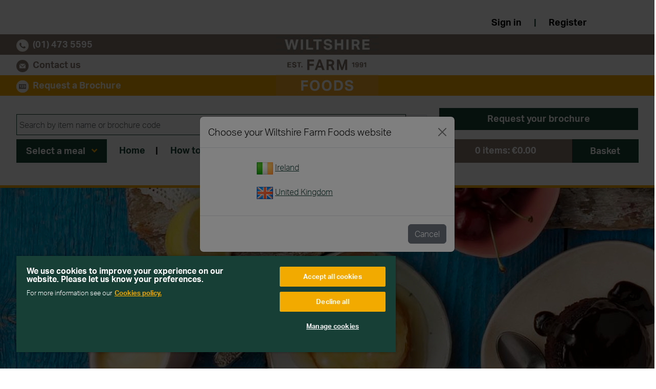

--- FILE ---
content_type: text/html; charset=utf-8
request_url: https://www.wiltshirefarmfoods.ie/help/Terms-Conditions
body_size: 22520
content:

<!DOCTYPE html>
<html lang="en-ie">
<head>
    <meta charset="utf-8" />
    <meta name="viewport" content="width=device-width, initial-scale=1, shrink-to-fit=no">
    <meta property="og:title" content="Terms &amp; Conditions | Wiltshire Farm Foods - Ireland  " />
    <meta property="og:description" content="Take a look at the Wiltshire Farms Foods Terms &amp; Conditions. This website is owned by apetito Limited, a company registered in England and Wales" />
    <meta property="og:type" content="website" />
        <meta property="og:image" content="https://www.wiltshirefarmfoods.ie/assets/img/default/meal.png" />

    <meta property="og:url" content="https://www.wiltshirefarmfoods.ie/help/Terms-Conditions" />
    <link rel="apple-touch-icon" sizes="57x57" href="/assets/icons/wff/apple-icon-57x57.png">
    <link rel="apple-touch-icon" sizes="60x60" href="/assets/icons/wff/apple-icon-60x60.png">
    <link rel="apple-touch-icon" sizes="72x72" href="/assets/icons/wff/apple-icon-72x72.png">
    <link rel="apple-touch-icon" sizes="76x76" href="/assets/icons/wff/apple-icon-76x76.png">
    <link rel="apple-touch-icon" sizes="114x114" href="/assets/icons/wff/apple-icon-114x114.png">
    <link rel="apple-touch-icon" sizes="120x120" href="/assets/icons/wff/apple-icon-120x120.png">
    <link rel="apple-touch-icon" sizes="144x144" href="/assets/icons/wff/apple-icon-144x144.png">
    <link rel="apple-touch-icon" sizes="152x152" href="/assets/icons/wff/apple-icon-152x152.png">
    <link rel="apple-touch-icon" sizes="180x180" href="/assets/icons/wff/apple-icon-180x180.png">
    <link rel="icon" type="image/png" sizes="192x192" href="/assets/icons/wff/android-icon-192x192.png">
    <link rel="icon" type="image/png" sizes="32x32" href="/assets/icons/wff/favicon-32x32.png">
    <link rel="icon" type="image/png" sizes="96x96" href="/assets/icons/wff/favicon-96x96.png">
    <link rel="icon" type="image/png" sizes="16x16" href="/assets/icons/wff/favicon-16x16.png">
    <link href="https://cdn.jsdelivr.net/npm/bootstrap@5.3.7/dist/css/bootstrap.min.css"
          rel="stylesheet"
          integrity="sha384‑W75ejd1Z4W7LKZp8SRATfxRMSwwiTf2s3QvmtwjL6v7YkkWD8LP7nBTTLiYQFNSg"
          crossorigin="anonymous">
            <link rel="canonical" href="https://www.wiltshirefarmfoods.ie/help/Terms-Conditions" />

    <link rel="manifest" href="/site.webmanifest">
    <meta name="msapplication-TileColor" content="#da532c">
    <meta name="theme-color" content="#ffffff">
        <meta name="description" content="Take a look at the Wiltshire Farms Foods Terms &amp; Conditions. This website is owned by apetito Limited, a company registered in England and Wales" />
            <meta name="keywords" content="" />
    <title>Terms &amp; Conditions | Wiltshire Farm Foods - Ireland   - Wiltshire Farm Foods - Ireland</title>
    
    <link rel="stylesheet" href="https://use.fontawesome.com/releases/v5.15.4/css/all.css" crossorigin="anonymous">

    <link href="/Content/css?v=y5HqjJzK8ba4iPiJXygw0c5AIzPCGQW3V4lu38LiuVk1" rel="stylesheet"/>

    <link href="/assets/css/bundled?v=IwQdd7EcqwKbSBrnrzxBSlKcFJuqvHaRaYPEMMnZoHY1" rel="stylesheet"/>


        <script type="text/javascript">
        var sdkInstance = "appInsightsSDK"; window[sdkInstance] = "appInsights"; var aiName = window[sdkInstance], aisdk = window[aiName] || function (e) { function n(e) { t[e] = function () { var n = arguments; t.queue.push(function () { t[e].apply(t, n) }) } } var t = { config: e }; t.initialize = !0; var i = document, a = window; setTimeout(function () { var n = i.createElement("script"); n.src = e.url || "https://az416426.vo.msecnd.net/scripts/b/ai.2.min.js", i.getElementsByTagName("script")[0].parentNode.appendChild(n) }); try { t.cookie = i.cookie } catch (e) { } t.queue = [], t.version = 2; for (var r = ["Event", "PageView", "Exception", "Trace", "DependencyData", "Metric", "PageViewPerformance"]; r.length;)n("track" + r.pop()); n("startTrackPage"), n("stopTrackPage"); var s = "Track" + r[0]; if (n("start" + s), n("stop" + s), n("addTelemetryInitializer"), n("setAuthenticatedUserContext"), n("clearAuthenticatedUserContext"), n("flush"), t.SeverityLevel = { Verbose: 0, Information: 1, Warning: 2, Error: 3, Critical: 4 }, !(!0 === e.disableExceptionTracking || e.extensionConfig && e.extensionConfig.ApplicationInsightsAnalytics && !0 === e.extensionConfig.ApplicationInsightsAnalytics.disableExceptionTracking)) { n("_" + (r = "onerror")); var o = a[r]; a[r] = function (e, n, i, a, s) { var c = o && o(e, n, i, a, s); return !0 !== c && t["_" + r]({ message: e, url: n, lineNumber: i, columnNumber: a, error: s }), c }, e.autoExceptionInstrumented = !0 } return t }(
            {
                instrumentationKey: "d0f44da3-e7df-4481-b0a5-436309f937ea"
            }); window[aiName] = aisdk, aisdk.queue && 0 === aisdk.queue.length && aisdk.trackPageView({});
        </script>
        <script type='text/javascript'>
        var appInsights=window.appInsights||function(config)
        {
            function r(config){ t[config] = function(){ var i = arguments; t.queue.push(function(){ t[config].apply(t, i)})} }
            var t = { config:config},u=document,e=window,o='script',s=u.createElement(o),i,f;for(s.src=config.url||'//az416426.vo.msecnd.net/scripts/a/ai.0.js',u.getElementsByTagName(o)[0].parentNode.appendChild(s),t.cookie=u.cookie,t.queue=[],i=['Event','Exception','Metric','PageView','Trace','Ajax'];i.length;)r('track'+i.pop());return r('setAuthenticatedUserContext'),r('clearAuthenticatedUserContext'),config.disableExceptionTracking||(i='onerror',r('_'+i),f=e[i],e[i]=function(config, r, u, e, o) { var s = f && f(config, r, u, e, o); return s !== !0 && t['_' + i](config, r, u, e, o),s}),t
        }({
            instrumentationKey:'d0f44da3-e7df-4481-b0a5-436309f937ea'
        });

        window.appInsights=appInsights;
        appInsights.trackPageView();
        </script>

    <link rel="stylesheet" type="text/css" href="/Loqate/css/address-3.70.min.css" />
        <link rel="stylesheet" href="https://use.typekit.net/gui2qfv.css" />
    <link rel="stylesheet" href="https://cdnjs.cloudflare.com/ajax/libs/slick-carousel/1.8.1/slick-theme.min.css" integrity="sha512-17EgCFERpgZKcm0j0fEq1YCJuyAWdz9KUtv1EjVuaOz8pDnh/0nZxmU6BBXwaaxqoi9PQXnRWqlcDB027hgv9A==" crossorigin="anonymous" />
    <link rel="stylesheet" href="https://cdnjs.cloudflare.com/ajax/libs/slick-carousel/1.8.1/slick.min.css" integrity="sha512-yHknP1/AwR+yx26cB1y0cjvQUMvEa2PFzt1c9LlS4pRQ5NOTZFWbhBig+X9G9eYW/8m0/4OXNx8pxJ6z57x0dw==" crossorigin="anonymous" />
    
    <link href="/kentico/bundles/pageComponents/styles?v=m7zpWkysGpibYUys0jn_wwNz9mvB5RoIqBSWHUff_I01" rel="stylesheet"/>


    

    
    <!-- Google Tag Manager -->
<script>
(function(w,d,s,l,i){w[l]=w[l]||[];w[l].push({'gtm.start':
new Date().getTime(),event:'gtm.js'});var f=d.getElementsByTagName(s)[0],
j=d.createElement(s),dl=l!='dataLayer'?'&l='+l:'';j.async=true;j.src=
'https://www.googletagmanager.com/gtm.js?id='+i+dl;f.parentNode.insertBefore(j,f);
})(window,document,'script','dataLayer','GTM-5WGTP3R');</script>
<!-- End Google Tag Manager -->

    <!-- Google Analytics -->
<script>
(function(i,s,o,g,r,a,m){i['GoogleAnalyticsObject']=r;i[r]=i[r]||function(){
(i[r].q=i[r].q||[]).push(arguments)},i[r].l=1*new Date();a=s.createElement(o),
m=s.getElementsByTagName(o)[0];a.async=1;a.src=g;m.parentNode.insertBefore(a,m)
})(window,document,'script','//www.google-analytics.com/analytics.js','ga');
ga('create', 'UA-650706-12', 'auto');
    ga('require', 'ec');

</script>
<!-- End Google Analytics -->

    
    <script type="text/javascript" src="https://widget.trustpilot.com/bootstrap/v5/tp.widget.bootstrap.min.js" async></script>
        
<script type="text/plain" class="optanon-category-C0002">
    (function (h, o, t, j, a, r) {
        h.hj = h.hj || function () { (h.hj.q = h.hj.q || []).push(arguments) };
        h._hjSettings = { hjid: 1666916, hjsv: 6 };
        a = o.getElementsByTagName('head')[0];
        r = o.createElement('script'); r.async = 1;
        r.src = t + h._hjSettings.hjid + j + h._hjSettings.hjsv;
        a.appendChild(r);
    })(window, document, 'https://static.hotjar.com/c/hotjar-', '.js?sv=');
</script>


    
    <!-- OneTrust Cookies Consent Notice start -->
<script src="https://cdn-ukwest.onetrust.com/scripttemplates/otSDKStub.js" type="text/javascript" charset="UTF-8" 
        data-domain-script="e9f40781-886a-4a1b-83f3-07a941f3961f"></script>
<script type="text/javascript">
function OptanonWrapper() { }
</script>
<!-- OneTrust Cookies Consent Notice end -->

</head>


<!-- Always has a style attr; empty when not WFF -->
<body style="overflow-x: hidden;">


    <!-- Google Tag Manager (noscript) -->
<noscript>
    <iframe src="https://www.googletagmanager.com/ns.html?id=GTM-5WGTP3R"
            height="0" width="0" style="display:none;visibility:hidden"></iframe>
</noscript>
<!-- End Google Tag Manager (noscript) -->



    <header>
        <div class="header-body container-fluid d-none d-lg-block">
            <div class="row header-top-row">
                <div class="col-12 text-end">
                        <a href="/account/signin">Sign in</a>
                        |
                        <a href="/account/register">Register</a>
                </div>
            </div>

            <div class="call-row">
                <div class="row outer-row">
                    <div class="col-4 my-auto">
                        <img src="/assets/img/wff/call-icon.png" class="me-2" /><a href="tel:(01) 473 5595">(01) 473 5595</a>
                    </div>
                    <div class="col-4 text-center">
                        <a href="/" title="Click to go to the home page"><img src="/assets/img/wff/logo-v1-1.png" style="height:40px;" /></a>
                    </div>
                    <div class="col-4">

                    </div>
                </div>
            </div>
            <div class="contact-row">
                <div class="row outer-row">
                    <div class="col-4  my-auto">
                        <img src="/assets/img/wff/mail-icon.png" class="me-2" /><a href="/help/contact">Contact us</a>
                    </div>
                    <div class="col-4 text-center">
                        <a href="/" title="Click to go to the home page"><img src="/assets/img/wff/logo-v2-1.png" /></a>
                    </div>
                    <div class="col-4">

                    </div>
                </div>
            </div>
            <div class="brochure-request-row">
                <div class="row outer-row">
                    <div class="col-4  my-auto">
                        <img src="/assets/img/wff/code-icon.png" class="me-2" /><a href="/home/request-a-brochure">Request a Brochure</a>

                    </div>
                    <div class="col-4 text-center">
                        <a href="/" title="Click to go to the home page"><img src="/assets/img/wff/logo-v3-1.png" /></a>
                    </div>
                    <div class="col-4">

                    </div>
                </div>
            </div>

            <div id="sticky-header">
                <div class="row outer-row pt-4 search-row">
                    <div class="col-8">
                        <form action="/meals" method="post">
    <div class="row search-group-container">
        <div class="col input-group">
            <input type="text" placeholder="Search by item name or brochure code"
                   id="search" name="search" class="form-check-input text-center full-round search-box" aria-label="Search box to find a meal"
                   data-placeholder-long="Search by item name or brochure code"
                   data-placeholder-short="Search" />
            <div class="input-group-append" style=" padding-top: 5px;">
                <span class="input-group-text  right-rounded pt-2" id="basic-addon2">
                    <a href="#" onclick="$(this).closest('form').submit(); return false;">
                        <span class="fas fa-search">
                        </span>
                    </a>
                </span>
            </div>
        </div>
        <div class="dynamic-search dynamic-search-div"></div>
    </div>
</form>


                    </div>
                    <div class="col-4">
                        <a href="/home/request-a-brochure" class="btn btnApetito blue ml-2 mb-2 pt-2 w-100">Request your brochure</a><br />
                    </div>
                </div>
                <div class="row outer-row pt-2 pb-4 cart-row main-nav-bar">
                    <div class="col-8 my-auto">
                        <a href="#" class="btn btnApetito select-a-meal-button">Select a meal <span class="button-arrow ps-2 fas fa-angle-down"></span></a>
                            <a href="/">Home</a><span class="nav-separator">|</span>
    <a href="/About/how-to-get-started">How to get started</a><span class="nav-separator">|</span>
    <a href="/About/about-our-food">About our food</a><span class="nav-separator">|</span>
    <a href="/About/about-us">About us</a><span class="nav-separator">|</span>

                    </div>
                    <div class="col-4">
                        <div class="row" style="padding-left: 0.8rem !important; padding-right: 0.7rem !important;">
                            <div class="col-8 cart-summary text-center">
                                <span class="basket-item-count">0</span> items: <span class="basket-item-value">€0.00</span>
                            </div>
                            <div class="col-4 cart-button text-center">
                                <a href="/cart" class="btn btnApetito cart-icon">Basket</a>
                            </div>
                        </div>

                    </div>
                </div>
            </div>
        </div>
        <div class="container-fluid mobile-header wff-mobile-header d-block d-lg-none pd-2 mobile-navbar mobile-navbar-fixed">

            <div class="top-nav row">
                <a class="top-nav-button col-2 mobile-menu-button">
                    <div class="top-nav-icon">
                        <img src="/assets/img/wff/bars-solid.svg" />
                    </div>
                    <div class="top-nav-text mt-1">
                        MENU
                    </div>
                </a>
                <div class="col-2"></div>

                <div class="col-4 top-nav-logo">
                    <a href="/" title="Click to go to the home page"><img src="/assets/img/wff/logo-uk.png" /></a>
                </div>

                <a class="top-nav-button col-2" href="/cart">
                    <div class="top-nav-icon">
                        <img src="/assets/img/wff/basket-shopping-solid.svg" />
                    </div>

                </a>

                <a class="top-nav-button col-2">
                    <div class="top-nav-icon mobile-search-button">
                        <img src="/assets/img/wff/magnifying-glass-solid.svg" />
                    </div>
                </a>
            </div>

            <div class="row mobile-search-dropdown">
                <div class="col-12">
                    <div class="search-mobile-container">
    <input type="text" placeholder="Search" id="search-mobile" autocomplete="off" class="text-center full-round search-box" aria-label="Search box to find a meal" />
        <button class="btn btnApetito" id="search-button">Search</button>

    <div class="dynamic-search dynamic-search-div"></div>
</div>

                </div>
            </div>

            <div class="row mobile-header-nav wff-mobile-header-nav outer-row">
                <div class="nav-item">
                    <a href="#" class="btn btnApetito yellow select-a-meal-mobile-button">Select a meal</a>
                </div>
            </div>
            <div class="row mobile-header-nav wff-mobile-header-nav outer-row">
                <div class="nav-item">
                    <a href="/home/request-a-brochure" class="btn btnApetito">Request your brochure</a>
                </div>
            </div>
        </div>

        <div class="container-fluid select-a-meal-menu" id="select-meal-menu">
    <div class="row outer-row quick-start">
        <div class="col-md-6 col-lg-4 col-xl-3">
            <dl>
                <dt>Main Meals</dt>
                    <dd><a class="meals-filter-link" data-collection="chickenturkeyduck" data-category="" data-diet="" data-madewithout="">Chicken &amp; Turkey</a></dd>
    <dd><a class="meals-filter-link" data-collection="beef" data-category="" data-diet="" data-madewithout="">Beef</a></dd>
    <dd><a class="meals-filter-link" data-collection="pork" data-category="" data-diet="" data-madewithout="">Pork</a></dd>
    <dd><a class="meals-filter-link" data-collection="lamb" data-category="" data-diet="" data-madewithout="">Lamb</a></dd>
    <dd><a class="meals-filter-link" data-collection="vegetarian" data-category="" data-diet="" data-madewithout="">Vegetarian</a></dd>
    <dd><a class="meals-filter-link" data-collection="fish" data-category="" data-diet="" data-madewithout="">Fish</a></dd>
    <dd><a class="meals-filter-link" data-collection="desserts" data-category="" data-diet="" data-madewithout="">Desserts</a></dd>
    <dd><a class="meals-filter-link" data-collection="level4pureemeals" data-category="" data-diet="" data-madewithout="">Level 4 Pur&#233;e Meals</a></dd>
    <dd><a class="meals-filter-link" data-collection="level4pureesnackssandwichesbreakfasts" data-category="" data-diet="" data-madewithout="">Level 4 Pur&#233;e Snacks, Sandwiches &amp; Breakfasts</a></dd>
    <dd><a class="meals-filter-link" data-collection="level4cakesdesserts" data-category="" data-diet="" data-madewithout="">Level 4 Pur&#233;e Cakes &amp; desserts</a></dd>
    <dd><a class="meals-filter-link" data-collection="softmeals" data-category="" data-diet="" data-madewithout="">Level 5 Minced Meals</a></dd>
    <dd><a class="meals-filter-link" data-collection="level6softbitesized" data-category="" data-diet="" data-madewithout="">Level 6 Soft &amp; Bite-Sized</a></dd>

            </dl>
        </div>
        <div class="col-md-6 col-lg-4 col-xl-3">
            <dl>
                <dt>Our Ranges</dt>
                    <dd><a class="meals-filter-link" data-collection="" data-category="winterspringmenu" data-diet="" data-madewithout="">Winter &amp; Spring Menu</a></dd>
    <dd><a class="meals-filter-link" data-collection="" data-category="bestsellers" data-diet="" data-madewithout="">Best Sellers</a></dd>
    <dd><a class="meals-filter-link" data-collection="" data-category="mealboxes" data-diet="" data-madewithout="">Meal Boxes</a></dd>
    <dd><a class="meals-filter-link" data-collection="" data-category="chefskitchen" data-diet="" data-madewithout="">Chef&#39;s Kitchen</a></dd>
    <dd><a class="meals-filter-link" data-collection="" data-category="essentials" data-diet="" data-madewithout="">Essentials</a></dd>
    <dd><a class="meals-filter-link" data-collection="" data-category="extratender" data-diet="" data-madewithout="">Extra Tender</a></dd>
    <dd><a class="meals-filter-link" data-collection="" data-category="italianmediterranean" data-diet="" data-madewithout="">Italian &amp; Mediterranean</a></dd>
    <dd><a class="meals-filter-link" data-collection="" data-category="tasteofasia" data-diet="" data-madewithout="">Taste of Asia</a></dd>
    <dd><a class="meals-filter-link" data-collection="" data-category="minimeals" data-diet="" data-madewithout="">Mini Meals</a></dd>
    <dd><a class="meals-filter-link" data-collection="" data-category="minimealsextra" data-diet="" data-madewithout="">Mini Meals Extra</a></dd>
    <dd><a class="meals-filter-link" data-collection="" data-category="heartymeals" data-diet="" data-madewithout="">Hearty Meals</a></dd>
    <dd><a class="meals-filter-link" data-collection="" data-category="freefrom" data-diet="" data-madewithout="">Free From</a></dd>
    <dd><a class="meals-filter-link" data-collection="" data-category="breakfast" data-diet="" data-madewithout="">Breakfast</a></dd>
    <dd><a class="meals-filter-link" data-collection="" data-category="soups" data-diet="" data-madewithout="">Soups, Snacks &amp; Sides</a></dd>
    <dd><a class="meals-filter-link" data-collection="" data-category="glutenfree" data-diet="" data-madewithout="">Gluten Free</a></dd>
    <dd><a class="meals-filter-link" data-collection="" data-category="tastysavings" data-diet="" data-madewithout="">Tasty Savings</a></dd>

            </dl>
        </div>
        <div class="col-md-6 col-lg-4 col-xl-3">
            <dl>
                <dt>Special Diets</dt>
                
            </dl>
        </div>
    </div>
</div>



        <div class="container-fluid select-a-meal-mobile-menu">
    <div class="mobile-menu-header">
        <h3>
            <a class="close-mobile-menu select-a-meal-mobile-button"><i class="fas fa-times"></i></a> 
            Select a meal
        </h3>
    </div>
    <hr />  
    <div class="row outer-row quick-start">
        <div class="col-md-6 col-lg-4 col-xl-3">
            <dl>
                <dt>Main Meals</dt>
                    <dd><a class="meals-filter-link" data-collection="chickenturkeyduck" data-category="" data-diet="" data-madewithout="">Chicken &amp; Turkey</a></dd>
    <dd><a class="meals-filter-link" data-collection="beef" data-category="" data-diet="" data-madewithout="">Beef</a></dd>
    <dd><a class="meals-filter-link" data-collection="pork" data-category="" data-diet="" data-madewithout="">Pork</a></dd>
    <dd><a class="meals-filter-link" data-collection="lamb" data-category="" data-diet="" data-madewithout="">Lamb</a></dd>
    <dd><a class="meals-filter-link" data-collection="vegetarian" data-category="" data-diet="" data-madewithout="">Vegetarian</a></dd>
    <dd><a class="meals-filter-link" data-collection="fish" data-category="" data-diet="" data-madewithout="">Fish</a></dd>
    <dd><a class="meals-filter-link" data-collection="desserts" data-category="" data-diet="" data-madewithout="">Desserts</a></dd>
    <dd><a class="meals-filter-link" data-collection="level4pureemeals" data-category="" data-diet="" data-madewithout="">Level 4 Pur&#233;e Meals</a></dd>
    <dd><a class="meals-filter-link" data-collection="level4pureesnackssandwichesbreakfasts" data-category="" data-diet="" data-madewithout="">Level 4 Pur&#233;e Snacks, Sandwiches &amp; Breakfasts</a></dd>
    <dd><a class="meals-filter-link" data-collection="level4cakesdesserts" data-category="" data-diet="" data-madewithout="">Level 4 Pur&#233;e Cakes &amp; desserts</a></dd>
    <dd><a class="meals-filter-link" data-collection="softmeals" data-category="" data-diet="" data-madewithout="">Level 5 Minced Meals</a></dd>
    <dd><a class="meals-filter-link" data-collection="level6softbitesized" data-category="" data-diet="" data-madewithout="">Level 6 Soft &amp; Bite-Sized</a></dd>

            </dl>
        </div>
        <hr />
        <div class="col-md-6 col-lg-4 col-xl-3">
            <dl>
                <dt>Our Ranges</dt>
                    <dd><a class="meals-filter-link" data-collection="" data-category="winterspringmenu" data-diet="" data-madewithout="">Winter &amp; Spring Menu</a></dd>
    <dd><a class="meals-filter-link" data-collection="" data-category="bestsellers" data-diet="" data-madewithout="">Best Sellers</a></dd>
    <dd><a class="meals-filter-link" data-collection="" data-category="mealboxes" data-diet="" data-madewithout="">Meal Boxes</a></dd>
    <dd><a class="meals-filter-link" data-collection="" data-category="chefskitchen" data-diet="" data-madewithout="">Chef&#39;s Kitchen</a></dd>
    <dd><a class="meals-filter-link" data-collection="" data-category="essentials" data-diet="" data-madewithout="">Essentials</a></dd>
    <dd><a class="meals-filter-link" data-collection="" data-category="extratender" data-diet="" data-madewithout="">Extra Tender</a></dd>
    <dd><a class="meals-filter-link" data-collection="" data-category="italianmediterranean" data-diet="" data-madewithout="">Italian &amp; Mediterranean</a></dd>
    <dd><a class="meals-filter-link" data-collection="" data-category="tasteofasia" data-diet="" data-madewithout="">Taste of Asia</a></dd>
    <dd><a class="meals-filter-link" data-collection="" data-category="minimeals" data-diet="" data-madewithout="">Mini Meals</a></dd>
    <dd><a class="meals-filter-link" data-collection="" data-category="minimealsextra" data-diet="" data-madewithout="">Mini Meals Extra</a></dd>
    <dd><a class="meals-filter-link" data-collection="" data-category="heartymeals" data-diet="" data-madewithout="">Hearty Meals</a></dd>
    <dd><a class="meals-filter-link" data-collection="" data-category="freefrom" data-diet="" data-madewithout="">Free From</a></dd>
    <dd><a class="meals-filter-link" data-collection="" data-category="breakfast" data-diet="" data-madewithout="">Breakfast</a></dd>
    <dd><a class="meals-filter-link" data-collection="" data-category="soups" data-diet="" data-madewithout="">Soups, Snacks &amp; Sides</a></dd>
    <dd><a class="meals-filter-link" data-collection="" data-category="glutenfree" data-diet="" data-madewithout="">Gluten Free</a></dd>
    <dd><a class="meals-filter-link" data-collection="" data-category="tastysavings" data-diet="" data-madewithout="">Tasty Savings</a></dd>

            </dl>
        </div>
        <hr />
        <div class="col-md-6 col-lg-4 col-xl-3">
            <dl>
                <dt>Special Diets</dt>
                
            </dl>
        </div>
    </div>
</div>

        <div class="mobile-main-menu">
            <ul>
                <li>
                    <i class="fas fa-user"></i>
                        <a class="mobile-menu-link" href="/account/signin">Sign in</a>
                        |
                        <a class="mobile-menu-link" href="/account/register">Register</a>
                </li>
                    <li>
        <a href="/">Home</a>
    </li>
    <li>
        <a href="/About/how-to-get-started">How to get started</a>
    </li>
    <li>
        <a href="/About/about-our-food">About our food</a>
    </li>
    <li>
        <a href="/About/about-us">About us</a>
    </li>


            </ul>

        </div>

    </header>
    


<div class="content">
    


<section class="jumbotron jumbotron-fluid bannerWidget" style="background: url('/getattachment/d05232f0-512b-47b7-95c0-9ba3762d8051/chefs-favourites-dessertsie.jpg') no-repeat;background-size:cover;">
    <div class="container normal  header-bottom ">
                <div class="banner-text header-left header-bottom ">
            <h1 class="d-none d-md-block no-text-wrap banner-text-shadow text-color-white">
Terms &amp; Conditions            </h1>
            <h3 class="d-none d-md-block no-text-wrap banner-text-shadow text-color-white">
            </h3>
        </div>
    </div>
</section>
<div class="container-fluid mobile-banner-widget">
    <div class="row banner-text d-md-none header-left">
        <div class="col-12">
            <h1>
                Terms &amp; Conditions
            </h1>
        </div>
            </div>

</div>
<section class="section-two-text-column">
    <div class="container two-text-columns collapsable-data collapsible-single-text-columns show collapse-only-on-mobile">
            <div class="row header">
                <div class="col">
                    <h3>
                    </h3>
                </div>
            </div>
        <div class="row">
            <div class="col">
<p><b>Website Terms and Conditions</b></p><p>These terms and conditions (together with the documents referred to in them) (the “Terms”) apply to your use of the Wiltshire Farm Foods website at www.wiltshirefarmfoods.ie (the “Website”) and to your relationship with us (apetito Limited) and our franchisees.  By accessing this Website and/or placing an order for any of our products (“Products”) you agree to be bound by these Terms. Please read them carefully.</p><p>Certain areas of this Website are only open to you if you register but using this Website indicates that you accept these terms regardless of whether or not you choose to register. If you do not agree to be bound by these Terms you may not use or access this Website.</p><p>This Website is owned and operated by apetito Limited a company registered in England and Wales whose registered office is at Canal Road, Trowbridge, Wiltshire BA14 8RJ. Company Registration No. 233851. VAT No. 138176066.</p><p><b>Other Applicable Terms</b></p><p>These terms and conditions refer to and incorporate by reference, the following additional terms:</p><p>Our Privacy Policy which sets out the terms on which we process any personal data we collect from you, or that you provide to us. By using the Website, you consent to such processing and you warrant that all data provided by you is accurate.</p><p>Our Acceptable Use Policy, which sets out the permitted uses and prohibited uses of the Website. When using the Website, you must comply with this Acceptable Use Policy.</p><p>Our Cookie Policy, which sets out information about the cookies on the Website.</p><p>If you purchase Products from the Website, our Product Terms and Conditions will apply to the sales.</p><p><b>USE OF THE WILTSHIRE FARM FOODS WEBSITE AND THESE TERMS</b></p><p>This Website is provided to you free of charge for your personal use subject to these Terms. The purpose of the Website is to provide you with details of our Products and also to enable you to contact your local Wiltshire Farm Foods outlet in relation to any requirements you may have.</p><p>All contracts for the supply of Products formed through our Website (or as a result of visits made by you) are governed by our specific Product Terms and Conditions. Your contract of purchase will be with one of our franchisees.</p><p>We may update these Terms from time to time. Any changes will be notified to you via an amendment to this page.  You are therefore expected to check this page from time to time to take notice of any changes we make, as they are binding on you.  Some of the provisions contained in these Terms may also be superseded by provisions or notices published elsewhere on our Website.  If you do not wish to accept the new terms and conditions you should cease using the Website.  If you continue to do so, after the date on which the changes come into effect, your use will indicate your agreement to be bound by the new terms and conditions.</p><p> </p><p> </p><p><b>INTELLECTUAL PROPERTY</b></p><p>Unless otherwise stated, the copyright and other intellectual property rights in the Website, and all materials published on it (including without limitation photographs and graphical images) are owned by us. The names “Wiltshire Farm”, “Wiltshire Farm Foods” and apetito are trademarks of apetito Limited.  You may not reproduce or store any such material on any other website or include it in any public or private electronic retrieval system or service without our prior written permission.  You may print one copy of the content for your own personal use provided that you keep intact any copyright or proprietary notices and our status (and that of any identified contributors) as the authors of the material on the Website are always acknowledged.</p><p>Any rights not expressly granted in these Terms are reserved.</p><p>You must not modify the paper or digital copies of any materials you have printed off, copied or downloaded in any way, and you must not use any illustrations, photographs, video or audio sequences or any graphics separately from any accompanying text.</p><p>You must not use any part of the materials on our Website for commercial purposes without obtaining a licence to do so from us or our licensors.</p><p>If you print off, copy or download any part of our Website in breach of these Terms, your right to use the Website will cease immediately and you must, at our option, return or destroy any copies of the materials you have made.</p><p><b>SERVICE ACCESS</b></p><p>While we endeavour to ensure that this Website is normally available 24 hours a day, we will not be liable if for any reason this Website is unavailable at any time or for any period.</p><p>Access to this Website (or part of this Website) may be suspended temporarily by us from time to time and without notice in the case of system failure, maintenance, new facilities or services or repair or for reasons beyond our control.</p><p>We aim to update our Website regularly, and may change the content at any time. If the need arises, we may suspend access to our Website, or close it indefinitely.  Any of the material on our Website may be out of date at any given time, and we are under no obligation to update such material.</p><p>We shall not be liable for any telephone or other costs that you may incur due to the Website being unavailable for any period of time for any reason.</p><p>You are responsible for making all arrangements necessary for you to have access to our Website. You are also responsible for ensuring that all persons who access our Website through your internet connection are aware of these Terms and that they comply with them.</p><p><b>VISITOR MATERIAL AND CONDUCT</b></p><p>Whenever you make use of a feature that allows you to upload content to this Website, or to make contact with other users of this Website, you must comply with the content standards set out in our Acceptable Use Policy.</p><p>You warrant that any such contribution does comply with those standards, and you will be liable to us and indemnify us for any breach of that warranty.</p><p>Other than personal data (or your financial data), which is covered under the Privacy Policy, any material you transmit or post to this Website will be considered non-confidential and non-proprietary. We and our franchisees will be free to, and you will grant us and our franchisees an irrevocable, sub-licensable and royalty-free licence to, copy, adapt, make available to the public, disclose to third parties, distribute, incorporate and otherwise use such material and all data, images, sounds, text and other things embodied therein for any and all commercial or non-commercial purposes. We also have the right to disclose your identity to any third party who is claiming that any material posted or uploaded by you to our Website constitutes a violation of their intellectual property rights, or of their right to privacy.  We will not be responsible, or liable to any third party, for the content or accuracy of any materials posted by you or any other user of our Website.</p><p>We have the right to remove any posting you make on this Website if, in our opinion, your post does not comply with the content standards set out in our Acceptable Use Policy.</p><p>The views expressed by others users on this Website do not represent our views or values.</p><p><b>VIRUSES</b></p><p>We do not guarantee that this Website will be secure or free from bugs or viruses, and we will not be liable for any loss or damage caused by a distributed denial-of-service attack, viruses or other technologically harmful material that may infect your computer equipment, computer programs, data or other proprietary material due to your use of our Website or to your downloading of any material posted on it, or on any website linked to it.</p><p>You are solely responsible for securing and backing up your content, and for configuring your information technology, computer programmes and platform in order to access our Website. You should use your own virus protection software.</p><p>You must not misuse this Website by knowingly introducing viruses, trojans, worms, logic bombs or other material which is malicious or technologically harmful. You must not attempt to gain unauthorised access to our Website, the server on which our Website is stored or any server, computer or database connected to our Website. You must not attack our Website via a denial-of-service attack or a distributed denial-of service attack. By breaching this provision, you would commit a criminal offence under the Computer Misuse Act 1990 or other applicable criminal laws. We will report any such breach to the relevant law enforcement authorities and we will co-operate with those authorities by disclosing your identity to them. In the event of such a breach, your right to use our Website will cease immediately.</p><p><b>LINKS TO AND FROM OTHER WEBSITES</b></p><p>Where our Website contains links to third party websites they are provided solely for your convenience and information only. If you use these links, you leave this Website. We have not reviewed all of these third party websites and do not control and are not responsible for these websites, or their content or availability. We therefore do not endorse or make any representations about them, or any material found there, or any results that may be obtained from using them and we do not accept responsibility for them or for any loss or damage that may arise from your use of them. If you decide to access any of the third party websites linked to this Website, you do so entirely at your own risk.</p><p><b>LINKING TO OUR WEBSITE</b></p><p>You may link to our home page, provided you do so in a way that is fair and legal and does not damage our reputation or take advantage of it.</p><p>You must not establish a link in such a way as to suggest any form of association, approval or endorsement on our part where none exists.</p><p>You must not establish a link to our Website in any website that is not owned by you.</p><p>Our Website must not be framed on any other site, nor may you create a link to any part of our Website other than the home page.</p><p>We reserve the right to withdraw linking permission without notice.</p><p>The website in which you are linking must comply in all respects with the content standards set out in our Acceptable Use Policy.</p><p>If you wish to make any use of content on our site other than that set out above, please contact us using the email address listed on the Website in the “Contact us” section.</p><p><b>REGISTRATION</b></p><p>To register on our Website you must complete the required registration and be legally capable of entering into binding contracts and be 18 years of age or over.</p><p>We process information about you in accordance with our Privacy Policy. By using our Website, you consent to such processing and warrant that the details provided by you on registration are true, accurate, current and complete in all respects. You must notify us immediately of any changes to the information that you have provided when registering by updating your personal details.</p><p>Each registration is for a single user only. You must not share your user name and password with any other person or with multiple users on a network.</p><p>You are responsible for any activity or order that occurs or is submitted under your email address or your email address used in combination with your password. If you know or suspect that someone else knows your password you should notify us immediately.</p><p>If you choose, or you are provided with, a user identification code, password or any other piece of information as part of our security procedures, you must treat such information as confidential, and you must not disclose it to any third party. We have the right to disable any user identification code or password, whether chosen by you or allocated by us, at any time, if in our opinion you have failed to comply with any of the provisions of these Terms.</p><p><b>OUR RIGHT TO SUSPEND OR CANCEL YOUR REGISTRATION</b></p><p>We may suspend or cancel your registration immediately without notice at our reasonable discretion, or if you breach any of your obligations under these Terms or the Product Terms and Conditions.</p><p>The suspension or cancellation of your registration and your right to use the Website shall not affect either party’s rights or liabilities.</p><p><b>SPECIAL OFFERS AND PROMOTIONS</b></p><p>From time to time and at our discretion, purchases of our Products on our Website may be subject to special offers. In the event that a special offer applies to your purchase, the terms of such special offer shall be subject to these Terms and the relevant Product Terms and Conditions.  If there is any conflict between the terms of a special offer and the Product Terms and Conditions, the Product Terms and Conditions shall prevail. Minimum order applies.</p><p>We may change the terms of such special offers or withdraw them altogether at any time and without prior notice.</p><p>We reserve the right to offer at our complete discretion, different customers different special offers and promotions.</p><p><b>DISCLAIMER</b></p><p>While we endeavour to ensure that the information on this Website is correct, we do not warrant that it is accurate, complete or up to date. We may make changes to the material on this Website, or to the Products and prices described in it, at any time without notice.</p><p>Any nutritional data contained on the Website is provided for guidance only and is not intended to be definitive or to amount to advice on which reliance should be placed. Please refer to Product labels for definitive information. In particular, you should always consult with your doctor, dietician or other specialist in relation to any dietary requirements you may have before consuming any Products supplied by us or one of our franchisees, and we accept no responsibility for the consequences of failing to follow this advice.  We therefore disclaim all liability and responsibility arising from any reliance placed on such materials by any visitor to the Website, or anyone who may be informed of any of its contents.</p><p>The material displayed on our Website is provided without any guarantees, warranties or conditions as to its accuracy. To the extent permitted by law, we, other members of our group of companies and third parties connected to us (including our franchisees) hereby expressly exclude all conditions, warranties and other terms which might otherwise be implied by statute, common law or the law of equity. You must bear the risks associated with the use of the Internet.   This paragraph does not affect your statutory rights.</p><p><b>OUR LIABILITY TO YOU</b></p><p>Our liability to you in respect of your use of the Website shall be limited as set out in the paragraph immediately below provided that:</p><p>nothing in these Terms excludes our liability for fraud or fraudulent misrepresentation or for death or personal injury arising from our negligence or that of our employees or agents. (For the avoidance of doubt, however, none of the local Wiltshire Farm Foods outlets are our agents); and</p><p>nothing in these Terms excludes any other liability which is prohibited from being excluded by law.</p><p>Except as provided in the paragraph immediately above, we, other members of our group of companies and third parties connected to us (including our franchisees) will not have any liability for any direct, indirect or consequential loss or damage incurred by any user in connection with our Website or in connection with the use, inability to use, or results of the use of our Website or the information on it, your reliance on such information or any part of it, any websites linked to it and any materials posted on it, or any dealings or transactions you may have with any local outlet for Wiltshire Farm Foods, including:</p><ul><li>loss of income or revenue;</li><li>loss of business;</li><li>loss of profits or contracts;</li><li>loss of anticipated savings;</li><li>loss of data; and</li><li>loss of goodwill,</li></ul><p>whether caused by tort (including negligence), breach of contract or otherwise, even if foreseeable, provided that this condition shall not prevent claims for loss of or damage to your tangible property or any other claims for direct financial loss that are not excluded by any of the categories set out above.</p><p>This paragraph does not affect your statutory rights.</p><p><b>INDEMNITY</b></p><p>You will indemnify, defend and hold us, and our officers, employees, agents and suppliers, harmless immediately on demand, from and against all claims, liability, damages, losses, costs and expenses, including reasonable legal fees, arising out of any breach of these Terms by you or any other liability arising out of your use of this Website, or the use by any other person accessing the Website using your account and/or the information you provided upon registration.</p><p><b>DATA PROTECTION</b></p><p>We respect your privacy and undertake to share and process your data in accordance with the Data Protection Act 1998 and our Privacy Policy.</p><p><b>MISCELLANEOUS</b></p><p>If any part of these Terms is found to be invalid, unlawful or unenforceable to any extent by any court having competent jurisdiction, such term, condition or provision will to that extent be severed from the remaining terms, conditions and provisions which will continue to be valid to the fullest extent permitted by law.</p><p>If you breach these Terms and we ignore this, we will still be entitled to use our rights and remedies at a later date or in any other situation where you breach these Terms.</p><p>We shall not be liable for any breach of these Terms caused by any circumstances beyond our control.</p><p>The Website may be used only for lawful purposes and in a lawful manner. You agree to comply with all applicable laws, statutes and regulations regarding the Website and any transactions conducted on or through this Website.</p><p>A person who is not a party to these Terms shall have no right under the Contracts (Rights of Third Party) Act 1999 to enforce any term of these Terms.</p><p>These Terms and any document expressly referred to in them constitute the whole agreement between us and supersede any previous arrangement, understanding or agreement between us, relating to the subject matter of any contract. The parties acknowledge that they have not entered into these Terms in reliance upon any statement, representation, assurance or warranty which is not set out in these Terms.  Nothing in this paragraph shall limit or exclude any liability for fraud.</p><p><b>GOVERNING LAW AND JURISDICTION</b></p><p>These Terms and any dispute or claim arising out of or in connection with them, or their subject matter or formation (including non-contractual disputes or claims) will be governed by and construed in accordance with English law. Any dispute or claim arising out of or in connection with the subject matter or formation (including non-contractual disputes or claims) of these Terms shall be subject to the non-exclusive jurisdiction of the courts of English.</p><p><b>CUSTOMER COMPLAINTS</b></p><p>If you have any concerns about material which appears on our Website, or if you have any complaints or queries please contact us using the email address listed on the Website in the “Contact us” section.</p><p>Thank you for visiting our Website.</p><p> </p><p><b>Website Acceptable Use Policy</b></p><p> </p><p>This Acceptable Use Policy sets out the terms between you and us under which you may access the Wiltshire Farm Foods website at www.wiltshirefarmfoods.ie  (the “Website”). This Acceptable Use Policy applies to all users of, and visitors to, our Website.</p><p>Your use of our Website means that you accept, and agree to abide by, all the policies in this Acceptable Use Policy, which supplement our Website Terms and Conditions.</p><p>This Website is owned and operated by apetito Limited (“we” or “us”). We are registered in England and Wales under company number 233851 and we have our registered office at Canal Road, Trowbridge, Wiltshire BA14 8RJ. Our VAT number is 138176066.</p><p><b>PROHIBITED USES</b></p><p>You may use our Website only for lawful purposes. You may not use our Website:</p><p>In any way that breaches any applicable local, national or international law or regulation.</p><p>In any way that is unlawful or fraudulent, or has any unlawful or fraudulent purpose or effect.</p><p>To send, knowingly receive, upload, download, use or re-use any material which does not comply with our content standards.</p><p>To transmit, or procure the sending of, any unsolicited or unauthorised advertising or promotional material or any other form of similar solicitation (spam).</p><p>To knowingly transmit any data, send or upload any material that contains viruses, Trojan horses, worms, time-bombs, keystroke loggers, spyware, adware or any other harmful programs or similar computer code designed to adversely affect the operation of any computer software or hardware.</p><p>You also agree:</p><p>Not to reproduce, duplicate, copy or re-sell any part of our Website in contravention of the provisions of our Website Terms and Conditions.</p><p>Not to access without authority, interfere with, damage or disrupt:</p><p>any part of our Website;</p><p>any equipment or network on which our Website is stored;</p><p>any software used in the provision of our Website; or</p><p>any equipment or network or software owned or used by any third party.</p><p><b>INTERACTIVE SERVICES</b></p><p>We may from time to time provide interactive services on our Website, including, without limitation, product reviews and ratings (“<b>interactive services</b>”).</p><p>Where we do provide any interactive service, we will provide clear information to you about the kind of service offered, if it is moderated and what form of moderation is used (including whether it is human or technical).</p><p>We will do our best to assess any possible risks for users from third parties when they use any interactive service provided on our Website, and we will decide in each case whether it is appropriate to use moderation of the relevant service (including what kind of moderation to use) in the light of those risks. However, we are under no obligation to oversee, monitor or moderate any interactive service we provide on our site, and we expressly exclude our liability for any loss or damage arising from the use of any interactive service by a user in contravention of our content standards, whether the service is moderated or not.</p><p>The use of any of our interactive services by a minor is subject to the consent of their parent or guardian. We advise parents who permit their children to use an interactive service that it is important that they communicate with their children about their safety online, as moderation is not foolproof. Minors who are using any interactive service should be made aware of the potential risks to them.</p><p>Where we do moderate an interactive service, we will normally provide you with a means of contacting the moderator, should a concern or difficulty arise.</p><p><b>CONTENT STANDARDS</b></p><p>These content standards apply to any and all material which you contribute to our Website (“<b>contributions</b>”), and to any interactive services associated with it.</p><p>You must comply with the spirit and the letter of the following standards. The standards apply to each part of any contribution as well as to its whole.</p><p>Contributions must:</p><p>Be accurate (where they state facts).</p><p>Be genuinely held (where they state opinions).</p><p>Comply with applicable law in the UK and in any country from which they are posted.</p><p>Contributions must not:</p><p>Contain any material which is defamatory of any person.</p><p>Contain any material which is obscene, offensive, hateful or inflammatory.</p><p>Promote sexually explicit material.</p><p>Promote violence.</p><p>Promote discrimination based on race, sex, religion, nationality, disability, sexual orientation or age.</p><p>Infringe any copyright, database right, trade mark or IPR of any other person.</p><p>Be likely to deceive any person.</p><p>Be made in breach of any legal duty owed to a third party, such as a contractual duty or a duty of confidence.</p><p>Constitute or encourage conduct that would be considered a criminal offence, give rise to civil liability, or otherwise be contrary to the law of or infringe the rights of any third party in, the UK or any other country in the world.</p><p>Be threatening, abuse or invade another’s privacy, or cause annoyance, inconvenience or needless anxiety.</p><p>Be likely to harass, upset, embarrass, alarm or annoy any other person.</p><p>Be used to impersonate any person, or to misrepresent your identity or affiliation with any person.</p><p>Give the impression that they emanate from us, if this is not the case.</p><p>Advocate, promote or assist any unlawful act such as (by way of example only) copyright infringement or computer misuse.</p><p><b>SUSPENSION AND TERMINATION</b></p><p>We will determine, in our discretion, whether there has been a breach of this Acceptable Use Policy through your use of our Website. When a breach of this policy has occurred, we may take such action as we deem appropriate.</p><p>Failure to comply with this Acceptable Use Policy (or any part of it) constitutes a material breach of the Website Terms and Conditions upon which you are permitted to use our Website, and may result in our taking all or any of the following actions:</p><p>Immediate, temporary or permanent withdrawal of your right to use our Website.</p><p>Immediate, temporary or permanent removal of any posting or material uploaded by you to our Website.</p><p>Issue of a warning to you.</p><p>Legal proceedings against you for reimbursement of all costs on an indemnity basis (including, but not limited to, reasonable administrative and legal costs) resulting from the breach.</p><p>Further legal action against you.</p><p>Disclosure of such information to law enforcement authorities as we reasonably feel is necessary.</p><p>We exclude liability for actions taken in response to breaches of this Acceptable Use Policy. The responses described in this policy are not limited, and we may take any other action we reasonably deem appropriate.</p><p><b>CHANGES TO THE ACCEPTABLE USE POLICY</b></p><p>We may revise this Acceptable Use Policy at any time by amending this page. You are expected to check this page from time to time to take notice of any changes we make, as they are legally binding on you. Some of the provisions contained in this Acceptable Use Policy may also be superseded by provisions or notices published elsewhere on our Website.</p><p> </p><p> </p><p><b>Product Terms and Conditions</b></p><p>These terms and conditions (together with the documents referred to in them) (the “Terms”) set out the terms and conditions on which we supply any of the products (“Products”) listed on our website at www.wiltshirefarmfoods.com (the “Website”). By placing an order for Products you agree to be bound by these Terms. Please read them carefully before doing so.</p><p>WE ARE THE LOCAL OUTLET OF WILTSHIRE FARM FOODS FOR YOUR POSTCODE AREA.   OUR DETAILS ARE SET OUT ON THE WEBSITE.  ANY CONTRACT ENTERED INTO FOR THE DELIVERY OF PRODUCTS WILL BE BETWEEN YOU AND US.</p><p>This Website is owned and operated by apetito Limited a company registered in England and Wales whose registered office is at Canal Road, Trowbridge, Wiltshire BA14  8RJ.  Company Registration No. 233851.  VAT No. 138176066.</p><p>PRICE</p><p>The price of the Products will be as quoted on the Website at the time you confirm your order (usually by clicking the “Checkout” button).  If we have by obvious mistake underpriced any Product, we will not be liable to supply that Product at the stated price.  We will endeavour to notify you before despatch.  If you subsequently amend your order, the prices charged will be those applicable to the amended Products at the time that you confirm your amended order.</p><p>All prices are expressed inclusive of any VAT payable (unless otherwise stated) at the current rates and are correct at the time of entering the information onto the system.</p><p>The price includes delivery, subject to a minimum order requirement for some postcode areas, which (where relevant) is displayed on the Website.</p><p> </p><p>SERVICE AVAILABILITY</p><p>Our Website is only intended for use by people resident in mainland Great Britain, Northern Ireland and the Republic of Ireland.  Some restrictions are placed on the extent to which we accept orders from specific regions within those countries.  These restrictions can be found on our Website.  Please review our Website before ordering Products from us.</p><p>We may accept orders from individuals outside these countries for delivery in the UK at a delivery address compatible with our delivery schedule (as amended from time to time).  However, to the extent that you place an order for Product(s) outside mainland Great Britain, Northern Ireland and the Republic of Ireland, we shall not be liable to you, or any third party in respect of such orders and you warrant that you are able to access our Website from your country and are able to purchase the Products without contravening local or international laws.</p><p> </p><p>PAYMENT</p><p>Payment for Products may be made by:</p><p>credit card or debit card (pursuant to paragraph 3.6); or</p><p>cash or cheque (on your receipt of your order and provided that any cheque is supported by a valid cheque guarantee card).</p><p>A minimum order requirement applies to some local outlets of Wiltshire Farm Foods specific postcode areas, where relevant these are displayed on the Website.</p><p>Payment by cash or cheque will be collected at the point of delivery unless an alternative method of payment has been agreed by us BEFORE delivery.</p><p>The credit cards and debit cards accepted by us are any of the following: MasterCard, Visa, Maestro and Solo.</p><p>Payments made by you by accepted credit or debit cards will be collected directly by Homecare Foods Limited.  Homecare Foods Limited’s details are set out at the beginning of these Terms.</p><p>If you pay by credit or debit card, your card will be charged at the time of the order. Any adjustment to your order which may happen during the confirmation process will be debited or credited to your card once your delivery has taken place.</p><p>Your credit /debit card will be encrypted to minimise the possibility of unauthorised access or disclosure.</p><p>You agree to indemnify us in full against all loss, cost and expense incurred by us or our agent in obtaining payment from you in the event that we are unable to recover in full the price of any Product ordered by you.</p><p>AVAILABILITY</p><p>We will notify you as soon as possible if for any reason we are unable to supply a particular Product.   We will not be liable to you if we are unable to supply a particular Product.  We will try, where appropriate, to offer a substitute but please note that this may affect the price.  You may reject any substitute Product and we will refund the amount you have been charged for that substitute.</p><p>Although we will always try to cater for your order, an order of large quantities of a particular Product can only be fulfilled at our discretion.</p><p> </p><p>HOW THE CONTRACT IS FORMED BETWEEN YOU AND US</p><p>After placing an order, you will receive an e-mail from us acknowledging that we have received your order.  Please note that this does not mean that your order has been accepted.  Your order constitutes an offer to us to buy a Product.  All orders are subject to acceptance by us, and we will confirm such acceptance to you by sending you an e-mail that confirms that the Product has been dispatched (the “<b>Dispatch Confirmation</b>“).  The contract between us (“<b>Contract</b>“) will only be formed when we send you the Dispatch Confirmation.</p><p>The Contract will relate only to those Products whose dispatch we have confirmed in the Dispatch Confirmation.  We will not be obliged to supply any other Products which may have been part of your order until the dispatch of such Products has been confirmed in a separate Dispatch Confirmation.</p><p>The sales Contract is completed in England and concluded in English.</p><p>DELIVERY / RISK AND TITLE</p><p>Your order will be fulfilled by the delivery date as agreed with you and set out in the Dispatch Confirmation or, if no delivery date is specified, then within 30 days of the date of the Dispatch Confirmation, unless there are exceptional circumstances beyond our control.</p><p>Delivery will be made to the address as set out in the Dispatch Confirmation.</p><p>We reserve the right to restrict deliveries in certain areas and this includes the right to eliminate certain areas from our delivery schedule entirely from time to time.</p><p>If no one is at the specified address when the delivery is attempted the Products may be retained by us.  We will leave notification of the attempted delivery and will telephone you to attempt to rearrange the delivery.</p><p>The Products will be at your risk from the time of delivery.</p><p>Ownership of the Products will only pass to you when we receive full payment of all sums due in respect of the Products, including delivery charges.</p><p> </p><p>CANCELLATION AND CHANGES TO AN ORDER</p><p>Orders can be cancelled at any time up until the moment they are dispatched.  (This is normally around 4pm on the day before you are expecting delivery.)</p><p>We will promptly and fully refund the cost of any Products that do not meet with your reasonable satisfaction.  If you want to return a Product to us (because you claim that the Product is defective), after inspection of the Product, please contact us immediately using the Contact Us section of our Website before returning the Product, we will examine the returned Product and will notify you of your refund via e-mail within a reasonable period of time.  We will usually process the refund due to you as soon as possible and, in any case, within 30 days of the day we confirmed to you via e-mail that you were entitled to a refund for the defective Product.  Products returned by you because of a defect will be refunded in full, including a refund of the delivery charges for sending the item to you and the cost incurred by you in returning the item to us.</p><p>We will usually refund any money received from you using the same method originally used by your to pay for your purchase.</p><p>If we have sent an incorrect item, please notify us as soon as possible.  If you would like us to replace the incorrect item with the item that you ordered, we shall send you the correct one as soon as possible.  We will not charge you for the incorrect item.</p><p> </p><p>AMENDMENTS TO WEBSITE</p><p>We reserve the right to alter or withdraw any Products from this Website at any time and/or remove or edit any material or content on this Website and will not be liable to you or any third party by reason of our altering or withdrawing any Product whether or not that Product has been sold or by reason of removing or editing any material or contents of the Website.</p><p>We may update these Terms from time to time.  Any changes will be notified to you via the email address provided by you on registration or by a suitable notice on the Website.  If you do not wish to accept the new terms and conditions you should cease using the Website.  If you continue to do so, after the date on which the changes come into effect, your use will indicate your agreement to be bound by the new terms and conditions.</p><p> </p><p>REGISTRATION</p><p>To be eligible to purchase Products on this Website you must be legally capable of entering into binding contracts and be 18 years of age or over and have stipulated a delivery address compatible with our delivery schedule, as amended from time to time.</p><p>We process information about you in accordance with our Privacy Policy.  By using our Website, you consent to such processing and you warrant that the details provided by you on registration are true, accurate, current and complete in all respects. You must notify us immediately of any changes to the information that you have provided when registering by updating your personal details.</p><p>Each registration is for a single user only. You must not share your user name and password with any other person or with multiple users on a network.</p><p>You are responsible for any activity or order that occurs or is submitted under your email address or your email address in combination with your password.  If you know or suspect that someone else knows your password you should notify us immediately.</p><p>If you choose, or you are provided with, a user identification code, password or any other piece of information as part of our security procedures, you must treat such information as confidential, and you must not disclose it to any third party.  We have the right to disable any user identification code or password, whether chosen by you or allocated by us, at any time, if in our opinion you have failed to comply with any of the provisions of these Terms.</p><p> </p><p>OUR RIGHT TO REFUSE A TRANSACTION OR TO SUSPEND OR CANCEL YOUR REGISTRATION</p><p>We reserve the right to refuse to process a transaction to any customer and we shall not be liable to you or to any third party for refusing to process a transaction or unwinding or suspending any transaction should the processing have begun.</p><p>We may suspend or cancel your registration immediately without notice at our reasonable discretion or if you breach any of your obligations under these Terms.</p><p>The suspension or cancellation of your registration and your right to use the Website shall not affect either party’s rights or liabilities.</p><p> </p><p>OUR GUARANTEE / LIABILITY</p><p>We guarantee the quality of our Products and warrant to you that any Product purchased from us through our Website is of satisfactory quality and reasonably fit for all the purposes for which products of the kind are commonly supplied.</p><p>Subject to paragraph 12.3, our liability for losses you suffer as a result of us breaking these Terms is strictly limited to the purchase price of the Product you purchased.</p><p>This does not include or limit in any way our liability:</p><p>for death or personal injury caused by our negligence;</p><p>under section 2(3) of the Consumer Protection Act 1987;</p><p>for fraud or fraudulent misrepresentation; or</p><p>for any matter for which it would be illegal for us to exclude, or attempt to exclude, our liability.</p><p>We are not responsible for indirect losses which happen as a side effect of the main loss or damage and which are not foreseeable by you and us including but not limited to:</p><p>loss of income or revenue;</p><p>loss of business;</p><p>loss of profits or contracts;</p><p>loss of anticipated savings; or</p><p>loss of data,</p><p>provided that this paragraph 12.4 shall not prevent claims for loss of or damage to your tangible property that fall within the terms of paragraph 12.1 or paragraph 12.2 or any other claims for direct financial loss that are not excluded by any of categories 12.4.1 – 12.4.5 inclusive of this paragraph 12.4.</p><p> </p><p>WRITTEN COMMUNICATIONS</p><p>Applicable laws require that some of the information and communications we send to you should be in writing.  When using our Website, you accept that communication with us will be mainly electronic.  We will contact you by e-mail or provide you with information by posting notices on our Website.  For contractual purposes, you agree to this electronic means of communication and you acknowledge that all contracts, notices, information and other communications that we provide to you electronically comply with any legal requirement that such communications be in writing.  This condition does not affect your statutory rights.</p><p> </p><p>NOTICES</p><p>All notices given by you to us must be given via the details on the “Contact us” section of our Website.  We may give notice to you either via the e-mail or postal address you provide to us when placing an order, or in any of the ways specified in paragraph 13 above.  Notice will be deemed received and properly served immediately when posted on our Website, 24 hours after an e-mail is sent, or three days after the date of posting of any letter.  In proving the service of any notice, it will be sufficient to prove, in the case of a letter, that such letter was properly addressed, stamped and placed in the post and, in the case of an e-mail, that such e-mail was sent to the specified e-mail address of the addressee.</p><p> </p><p>OTHER SITES</p><p>We may also provide links on our Website to the websites of other companies, whether affiliated with us or not.  We cannot give any undertaking, that products you purchase from third party sellers through our Website, or from companies to whose website we have provided a link on our Website, will be of satisfactory quality, and any such warranties are disclaimed by us absolutely.</p><p>TRANSFER OF RIGHTS AND OBLIGATIONS</p><p>The Contract between you and us is binding on you and us and on our respective successors and assigns.</p><p>You may not transfer, assign, charge or otherwise dispose of a Contract, or any of your rights or obligations arising under it, without our prior written consent.</p><p>We may transfer, assign, charge, sub-contract or otherwise dispose of a Contract, or any of our rights or obligations arising under it, at any time during the term of the Contract.</p><p> </p><p>EVENTS OUTSIDE OUR CONTROLS</p><p>We will not be liable or responsible for any failure to perform, or delay in performance of any of our obligations under a Contract that is caused by events outside our reasonable control (“<b>Force Majeure Event</b>”).</p><p>A Force Majeure Event includes any act, event, non-happening, omission or accident beyond our reasonable control and includes in particular (without limitation) the following:</p><p>strikes, lock-outs or other industrial action;</p><p>civil commotion, riot, invasion, terrorist attack or threat of terrorist attack, war (whether declared or not) or threat or preparation for war;</p><p>fire, explosion, storm, flood, earthquake, subsidence, epidemic or other natural disaster (for example, including but not limited to unusual levels of snowfall);</p><p>impossibility of the use of railways, shipping, aircraft, motor transport or other means of public or private transport;</p><p>impossibility of the use of public or private telecommunications networks; or</p><p>the acts, decrees, legislation, regulations or restrictions of any government.</p><p>Our performance under any Contract is deemed to be suspended for the period that the Force Majeure Event continues, and we will have an extension of time for performance for the duration of that period.  We will use our reasonable endeavours to bring the Force Majeure Event to a close or to find a solution by which our obligations under the Contract may be performed despite the Force Majeure Event.</p><p> </p><p><br></p><p> </p><p><br></p><p> </p><p><br></p>            </div>

        </div>
    </div>
</section>

    <div>
        
    </div>
</div>





    <div class="modal fade postalcode-modal" tabindex="-1" role="dialog">
    <div class="container-fluid">
        <div class="modal-dialog modal-lg modal-dialog-centered" role="document">

            <div class="modal-content">
                <div class="modal-header">
                    <h5 class="modal-title">Enter your local outlet</h5>
                    <button type="button"
                            class="btn-close"
                            data-bs-dismiss="modal"
                            aria-label="Close"></button>

                </div>
                <div class="modal-body">
                    <div class="search-for-outlet">
                        <div class="row">
                            <h3 class="col">Enter your Eircode</h3>
                        </div>
                        <div class="row">
                            <p class="col postalcode-modal-description">Please enter your full Eircode so that we can find the Wiltshire Farm Foods outlet that will deliver to you. You will only need to enter it once, the website will remember it for your next visit!<br/><br/>
If you need help finding out your Eircode, visit the <a href="https://www.eircode.ie/" target="_blank">Find an Eircode website</a></p>
                        </div>
                        <div class="row">
                            <div class="col-sm-6">
                                <input type="text" id="postalCode" name="postalCode" class="form-check-input" />
                            </div>
                            <div class="col-sm-6 pt-3 pt-sm-0">
                                <button class="btn btn-primary postal-code-lookup-submit">Find your local outlet</button>
                            </div>
                        </div>
                        <div class="row">
                            <div class="col postalcode-error-message">

                            </div>
                        </div>
                    </div>
                    <div class="outlet-found">
                        <div class="row">
                            <h3 class="col postalcode-modal-successful-title"></h3>
                        </div>
                        <div class="row">
                            <div class="col postalcode-modal-delivery-message"></div>
                        </div>
                        <div class="row">
                            <div class="col postalcode-modal-successful-message"></div>
                        </div>
                    </div>
                    <div class="modal-footer mt-3">
                        <button type="button" class="btn btn-primary postalcode-modal-add-to-cart" data-bs-dismiss="modal">Continue</button>
                        <button type="button" class="btn btn-secondary postalcode-modal-close" data-bs-dismiss="modal">Close</button>
                    </div>
                </div>
            </div>
        </div>
    </div>
</div>

<footer class="container-fluid">
    <div class="container-xxl footer-section">

        <div class="row  d-sm-none">
            <div class="col-12 text-center">

                <a class="col text-center" href="#">Back To Top</a>

                <img class="company_logo" src="/assets/img/wff/logo-wff-small.png" alt="Image of the company logo" />

            </div>
        </div>

        <div class="row">
            <div class="col-md-5">
                <div class="col-12 col-lg">
    <div class="newsletter-sign-up">
        <h3 class="dark-blue-font">Sign up for our newsletter</h3>
        <p>Get emails with personalised offers and services, competitions or products from Wiltshire Farm Foods</p>
        <div class="row">
            <div class="col-md-6">
                    <a class="btn btnApetito w-100" href="/newsletter/subscribe">Subscribe</a>

            </div>
        </div>
        <div class="gdpr-terms">
            <p>
                <small>
                    We will keep your information safe and not sell it on to third parties. Read more about how we handle your data in our <a href="/help/Terms-Conditions">Data Protection Policy</a>.
                </small>
            </p>
        </div>

    </div>
</div>



                <a class="text-center text-sm-left hide-mobile ml-3" href="#">Back To Top</a>
            </div>

            <div class="col-md-7">
                <div class="row">
                    <div class="col-md-4 col-6">
                        <div class="col-12 col-sm">
    <dl>
        <dt>Home</dt>
                    <dd><a href="/blog" >Blog</a></dd>
            <dd><a href="/help/contact" >Contact</a></dd>
            <dd><a href="/Help/Terms-Conditions" target=&#39;_blank&#39;>Terms &amp; Conditions</a></dd>
            <dd><a href="/About/Privacy-Cookies-Policy" >Privacy &amp; Cookies</a></dd>
    </dl>
</div>

                    </div>
                    <div class="col-md-5 col-6">
                        <div class="col-12 col-sm">
    <dl>
        <dt>Help</dt>
                    <dd><a href="/About/FAQs" >FAQs</a></dd>
            <dd><a href="/Help/Delivery" >Delivery days</a></dd>
            <dd><a href="/About/how-to-get-started" >How to Get Started</a></dd>
            <dd><a href="/About/about-our-food" >About our Food</a></dd>
    </dl>
</div>

                    </div>
                    <div class="col-md-3 col-12">
                        <dl>
                            <dt>Connect</dt>
                            <dd class="social-media-icon">
    <div class="social-media-container">
        <a href="https://www.facebook.com/WiltshireFarmFoodsIreland/" target="_blank">
            <i class="fab fa-facebook-f"></i>
        </a>
    </div>

</dd>

   


                        </dl>
                    </div>
                </div>
            </div>
        </div>

        <div class="row hide-mobile">
            <div class="col mt-1 text-center">
                <img src="/assets/img/wff/logo-wff-small.png" alt="Image of the company logo" />
            </div>

        </div>
        <div class="row">
            <div class="col m-4 text-center font-weight-normal">
                &copy; 2026 All rights reserved
            </div>

        </div>
    </div>
</footer>
    <div class="dialog-placeholder"></div>

    <div class="modal fade site-dialog" tabindex="-1" role="dialog" aria-hidden="true">
    <div class="modal-dialog modal-dialog-centered" role="document">
        <div class="modal-content">
            <div class="modal-header">
                <h5 class="modal-title">Choose your Wiltshire Farm Foods website</h5>
                <button type="button" class="btn-close" data-bs-dismiss="modal" aria-label="Close"></button>

            </div>
            <div class="modal-body">
                <div class="container-fluid sites">
                </div>
            </div>
            <div class="modal-footer">
                <button type="button" class="btn btn-secondary" data-bs-dismiss="modal">
                    Cancel
                </button>
            </div>
        </div>
    </div>
</div>


<form action="/help/terms-conditions" id="__AjaxAntiForgeryForm" method="post"><input name="__RequestVerificationToken" type="hidden" value="v8311fGY4M2QwOObPztJZBdzhjt7iRruXEUjSo1EHABImr7ZlMWzjLENbqmReVwRdmIuEFeS0qZMk59c9_2Rx0abHOTUa6x66wSTm2RB3So1" /></form>
    <script src="/bundles/jquery?v=7kvy9oZfyuNToGxLn5lm6WVyXToBbTKB-5_bcsHunEE1"></script>

    <script src="/bundles/jqueryval?v=ewwbEwxCzNIunbw9c2Y5X5_ldbOkIBIkUo-LvchX7I81"></script>

    <script src="/bundles/bootstrap?v=ThgZyyFd1jI_NG-U8Bsi7TPC8GeGYZRd9efng_4v3Tk1"></script>

    <script src="/assets/js/jquery-bs5-adapter.js"></script>
    <script src="/assets/js/consts?v=K0iJpPsjwlpBtgHzs9m-Z6ZWq2HJYq5mep5BDSJNVHw1"></script>

    <script src="/assets/js/widgetJS?v=ybOt78m_L6CpQJ6enHKy4qc_xN4DFKDNAZd9k_HRrYg1"></script>

    <script src="/assets/js/customerchoice?v=XBzQz3CV3q2_9DpfY3oQIxdEwlh5273AHnjAOcZy-IE1"></script>

    <script src="/assets/js/site?v=BYSIWEtJgKKJpKfV6Hz7Xn9ImnDKR5zSw4ADaEtrvBc1"></script>

    <script src="/Scripts/i18n?v=KgnIKuQ6QZ1XXViKfDJbc87z7ZnFAYSn4R7l6T2P4JE1"></script>


    <script type="text/javascript" src="/scripts/lazysizes.min.js" async defer></script>
    <script>
        var i18nLoaded = false;
        $(function () {
            var version = Date.now();

            $.i18n().load({
                'en': '/Scripts/jquery.i18n/languages/en-us.json?v=' + version,
                'en-ca': '/Scripts/jquery.i18n/languages/en-ca.json?v=' + version,
                'en-us': '/Scripts/jquery.i18n/languages/en-us.json?v=' + version,
                'en-ie': '/Scripts/jquery.i18n/languages/en-ie.json?v=' + version,
                de: '/Scripts/jquery.i18n/languages/de.json?v=' + version
            }).done(function () {
                i18nLoaded = true;
                site.init("en-IE");
                $('body').i18n();
            });

    });
    </script>
    <script src="https://cdnjs.cloudflare.com/ajax/libs/slick-carousel/1.8.1/slick.min.js" integrity="sha512-XtmMtDEcNz2j7ekrtHvOVR4iwwaD6o/FUJe6+Zq+HgcCsk3kj4uSQQR8weQ2QVj1o0Pk6PwYLohm206ZzNfubg==" crossorigin="anonymous"></script>
    <script> 
    (function(){ 
        var s = document.createElement('script'); 
        var h = document.querySelector('head') || document.body; 
        s.src = 'https://acsbapp.com/apps/app/dist/js/app.js'; 
        s.async = true; 
        s.onload = function(){ 
            acsbJS.init({ 
                statementLink : '', footerHtml : '', hideMobile : false, hideTrigger : false, disableBgProcess : false, language : 'en', position : 'right', leadColor : '#173f35', triggerColor : '#173f35', triggerRadius : '5px', triggerPositionX : 'right', triggerPositionY : 'bottom', triggerIcon : 'people', triggerSize : 'medium', triggerOffsetX : 20, triggerOffsetY : 20, mobile : { triggerSize : 'small', triggerPositionX : 'right', triggerPositionY : 'center', triggerOffsetX : 10, triggerOffsetY : 0, triggerRadius : '5px' } 
                }); 
            }; 
            h.appendChild(s); 
        })(); 
</script>


    
    <script src="/kentico/bundles/jquery-unobtrusive-ajax?v=yWiSJlfkRWGOtjh38MIfwsmv_b3zyMucdfkOPGDhEoA1"></script>
<script type="text/javascript">
window.kentico = window.kentico || {};
window.kentico.builder = {}; 
window.kentico.builder.useJQuery = true;</script><script src="/kentico/bundles/forms/scripts?v=DIy6ixkLY6xInxRsygyTUcXawN1ZBicZOLAFILWcTf81"></script>


    <script type="text/javascript">
    window._mfq = window._mfq || [];
    (function () {
        var mf = document.createElement("script");
        mf.type = "text/javascript"; mf.defer = true;
        mf.src = "//cdn.mouseflow.com/projects/a720270a-815e-427b-881e-c639893fb383.js";        //<-- Mark Eden
        //mf.src = "//cdn.mouseflow.com/projects/7e332c3c-0511-4fdb-a2f8-faf9d44788b6.js";  //<-- Daryl's
        document.getElementsByTagName("head")[0].appendChild(mf);
    })();
</script>


</body>
</html>
<style>
    .form-check-input {
        height: auto !important;
    }
</style>

--- FILE ---
content_type: text/html; charset=utf-8
request_url: https://www.wiltshirefarmfoods.ie/internal/siteselectiondialog
body_size: -256
content:
<div class="row p-2">
    <div class="col-8 offset-2 align-middle">
        <img class="lazyload" data-src="/assets/img/flags/32x32/en-IE.png" />
        <a class="ml-2" href="https://wiltshirefarmfoods.ie/?remembersite=true">Ireland</a>
    </div>
</div>
<div class="row p-2">
    <div class="col-8 offset-2 align-middle">
        <img class="lazyload" data-src="/assets/img/flags/32x32/en-GB.png" />
        <a class="ml-2" href="https://wiltshirefarmfoods.com?remembersite=true">United Kingdom</a>
    </div>
</div>



--- FILE ---
content_type: text/css; charset=utf-8
request_url: https://www.wiltshirefarmfoods.ie/Content/css?v=y5HqjJzK8ba4iPiJXygw0c5AIzPCGQW3V4lu38LiuVk1
body_size: 73836
content:
/* Minification failed. Returning unminified contents.
(7,29): run-time error CSS1062: Expected semicolon or closing curly-brace, found '-'
(7,47): run-time error CSS1062: Expected semicolon or closing curly-brace, found '-'
(7,67): run-time error CSS1062: Expected semicolon or closing curly-brace, found '-'
(7,87): run-time error CSS1062: Expected semicolon or closing curly-brace, found '-'
(7,105): run-time error CSS1062: Expected semicolon or closing curly-brace, found '-'
(7,122): run-time error CSS1062: Expected semicolon or closing curly-brace, found '-'
(7,142): run-time error CSS1062: Expected semicolon or closing curly-brace, found '-'
(7,162): run-time error CSS1062: Expected semicolon or closing curly-brace, found '-'
(7,181): run-time error CSS1062: Expected semicolon or closing curly-brace, found '-'
(7,199): run-time error CSS1062: Expected semicolon or closing curly-brace, found '-'
(7,217): run-time error CSS1062: Expected semicolon or closing curly-brace, found '-'
(7,233): run-time error CSS1062: Expected semicolon or closing curly-brace, found '-'
(7,249): run-time error CSS1062: Expected semicolon or closing curly-brace, found '-'
(7,267): run-time error CSS1062: Expected semicolon or closing curly-brace, found '-'
(7,290): run-time error CSS1062: Expected semicolon or closing curly-brace, found '-'
(7,312): run-time error CSS1062: Expected semicolon or closing curly-brace, found '-'
(7,334): run-time error CSS1062: Expected semicolon or closing curly-brace, found '-'
(7,356): run-time error CSS1062: Expected semicolon or closing curly-brace, found '-'
(7,378): run-time error CSS1062: Expected semicolon or closing curly-brace, found '-'
(7,400): run-time error CSS1062: Expected semicolon or closing curly-brace, found '-'
(7,422): run-time error CSS1062: Expected semicolon or closing curly-brace, found '-'
(7,444): run-time error CSS1062: Expected semicolon or closing curly-brace, found '-'
(7,466): run-time error CSS1062: Expected semicolon or closing curly-brace, found '-'
(7,488): run-time error CSS1062: Expected semicolon or closing curly-brace, found '-'
(7,509): run-time error CSS1062: Expected semicolon or closing curly-brace, found '-'
(7,532): run-time error CSS1062: Expected semicolon or closing curly-brace, found '-'
(7,553): run-time error CSS1062: Expected semicolon or closing curly-brace, found '-'
(7,571): run-time error CSS1062: Expected semicolon or closing curly-brace, found '-'
(7,592): run-time error CSS1062: Expected semicolon or closing curly-brace, found '-'
(7,612): run-time error CSS1062: Expected semicolon or closing curly-brace, found '-'
(7,631): run-time error CSS1062: Expected semicolon or closing curly-brace, found '-'
(7,649): run-time error CSS1062: Expected semicolon or closing curly-brace, found '-'
(7,677): run-time error CSS1062: Expected semicolon or closing curly-brace, found '-'
(7,708): run-time error CSS1062: Expected semicolon or closing curly-brace, found '-'
(7,735): run-time error CSS1062: Expected semicolon or closing curly-brace, found '-'
(7,760): run-time error CSS1062: Expected semicolon or closing curly-brace, found '-'
(7,787): run-time error CSS1062: Expected semicolon or closing curly-brace, found '-'
(7,813): run-time error CSS1062: Expected semicolon or closing curly-brace, found '-'
(7,840): run-time error CSS1062: Expected semicolon or closing curly-brace, found '-'
(7,863): run-time error CSS1062: Expected semicolon or closing curly-brace, found '-'
(7,898): run-time error CSS1062: Expected semicolon or closing curly-brace, found '-'
(7,935): run-time error CSS1062: Expected semicolon or closing curly-brace, found '-'
(7,970): run-time error CSS1062: Expected semicolon or closing curly-brace, found '-'
(7,1002): run-time error CSS1062: Expected semicolon or closing curly-brace, found '-'
(7,1037): run-time error CSS1062: Expected semicolon or closing curly-brace, found '-'
(7,1071): run-time error CSS1062: Expected semicolon or closing curly-brace, found '-'
(7,1104): run-time error CSS1062: Expected semicolon or closing curly-brace, found '-'
(7,1136): run-time error CSS1062: Expected semicolon or closing curly-brace, found '-'
(7,1167): run-time error CSS1062: Expected semicolon or closing curly-brace, found '-'
(7,1200): run-time error CSS1062: Expected semicolon or closing curly-brace, found '-'
(7,1231): run-time error CSS1062: Expected semicolon or closing curly-brace, found '-'
(7,1259): run-time error CSS1062: Expected semicolon or closing curly-brace, found '-'
(7,1290): run-time error CSS1062: Expected semicolon or closing curly-brace, found '-'
(7,1320): run-time error CSS1062: Expected semicolon or closing curly-brace, found '-'
(7,1349): run-time error CSS1062: Expected semicolon or closing curly-brace, found '-'
(7,1377): run-time error CSS1062: Expected semicolon or closing curly-brace, found '-'
(7,1412): run-time error CSS1062: Expected semicolon or closing curly-brace, found '-'
(7,1449): run-time error CSS1062: Expected semicolon or closing curly-brace, found '-'
(7,1484): run-time error CSS1062: Expected semicolon or closing curly-brace, found '-'
(7,1516): run-time error CSS1062: Expected semicolon or closing curly-brace, found '-'
(7,1551): run-time error CSS1062: Expected semicolon or closing curly-brace, found '-'
(7,1585): run-time error CSS1062: Expected semicolon or closing curly-brace, found '-'
(7,1618): run-time error CSS1062: Expected semicolon or closing curly-brace, found '-'
(7,1650): run-time error CSS1062: Expected semicolon or closing curly-brace, found '-'
(7,1677): run-time error CSS1062: Expected semicolon or closing curly-brace, found '-'
(7,1698): run-time error CSS1062: Expected semicolon or closing curly-brace, found '-'
(7,1899): run-time error CSS1062: Expected semicolon or closing curly-brace, found '-'
(7,1998): run-time error CSS1062: Expected semicolon or closing curly-brace, found '-'
(7,2078): run-time error CSS1062: Expected semicolon or closing curly-brace, found '-'
(7,2126): run-time error CSS1062: Expected semicolon or closing curly-brace, found '-'
(7,2151): run-time error CSS1062: Expected semicolon or closing curly-brace, found '-'
(7,2177): run-time error CSS1062: Expected semicolon or closing curly-brace, found '-'
(7,2203): run-time error CSS1062: Expected semicolon or closing curly-brace, found '-'
(7,2227): run-time error CSS1062: Expected semicolon or closing curly-brace, found '-'
(7,2256): run-time error CSS1062: Expected semicolon or closing curly-brace, found '-'
(7,2274): run-time error CSS1062: Expected semicolon or closing curly-brace, found '-'
(7,2303): run-time error CSS1062: Expected semicolon or closing curly-brace, found '-'
(7,2328): run-time error CSS1062: Expected semicolon or closing curly-brace, found '-'
(7,2358): run-time error CSS1062: Expected semicolon or closing curly-brace, found '-'
(7,2398): run-time error CSS1062: Expected semicolon or closing curly-brace, found '-'
(7,2432): run-time error CSS1062: Expected semicolon or closing curly-brace, found '-'
(7,2458): run-time error CSS1062: Expected semicolon or closing curly-brace, found '-'
(7,2492): run-time error CSS1062: Expected semicolon or closing curly-brace, found '-'
(7,2530): run-time error CSS1062: Expected semicolon or closing curly-brace, found '-'
(7,2563): run-time error CSS1062: Expected semicolon or closing curly-brace, found '-'
(7,2588): run-time error CSS1062: Expected semicolon or closing curly-brace, found '-'
(7,2621): run-time error CSS1062: Expected semicolon or closing curly-brace, found '-'
(7,2648): run-time error CSS1062: Expected semicolon or closing curly-brace, found '-'
(7,2672): run-time error CSS1062: Expected semicolon or closing curly-brace, found '-'
(7,2703): run-time error CSS1062: Expected semicolon or closing curly-brace, found '-'
(7,2734): run-time error CSS1062: Expected semicolon or closing curly-brace, found '-'
(7,2764): run-time error CSS1062: Expected semicolon or closing curly-brace, found '-'
(7,2800): run-time error CSS1062: Expected semicolon or closing curly-brace, found '-'
(7,2824): run-time error CSS1062: Expected semicolon or closing curly-brace, found '-'
(7,2853): run-time error CSS1062: Expected semicolon or closing curly-brace, found '-'
(7,2879): run-time error CSS1062: Expected semicolon or closing curly-brace, found '-'
(7,2901): run-time error CSS1062: Expected semicolon or closing curly-brace, found '-'
(7,2925): run-time error CSS1062: Expected semicolon or closing curly-brace, found '-'
(7,2951): run-time error CSS1062: Expected semicolon or closing curly-brace, found '-'
(7,2998): run-time error CSS1062: Expected semicolon or closing curly-brace, found '-'
(7,3025): run-time error CSS1062: Expected semicolon or closing curly-brace, found '-'
(7,3054): run-time error CSS1062: Expected semicolon or closing curly-brace, found '-'
(7,3082): run-time error CSS1062: Expected semicolon or closing curly-brace, found '-'
(7,3109): run-time error CSS1062: Expected semicolon or closing curly-brace, found '-'
(7,3137): run-time error CSS1062: Expected semicolon or closing curly-brace, found '-'
(7,3188): run-time error CSS1062: Expected semicolon or closing curly-brace, found '-'
(7,3218): run-time error CSS1062: Expected semicolon or closing curly-brace, found '-'
(7,3263): run-time error CSS1062: Expected semicolon or closing curly-brace, found '-'
(7,3316): run-time error CSS1062: Expected semicolon or closing curly-brace, found '-'
(7,3364): run-time error CSS1062: Expected semicolon or closing curly-brace, found '-'
(7,3419): run-time error CSS1062: Expected semicolon or closing curly-brace, found '-'
(7,3448): run-time error CSS1062: Expected semicolon or closing curly-brace, found '-'
(7,3476): run-time error CSS1062: Expected semicolon or closing curly-brace, found '-'
(7,3519): run-time error CSS1062: Expected semicolon or closing curly-brace, found '-'
(7,3549): run-time error CSS1062: Expected semicolon or closing curly-brace, found '-'
(7,3586): run-time error CSS1062: Expected semicolon or closing curly-brace, found '-'
(7,3618): run-time error CSS1062: Expected semicolon or closing curly-brace, found '-'
(7,3696): run-time error CSS1062: Expected semicolon or closing curly-brace, found '-'
(7,3720): run-time error CSS1062: Expected semicolon or closing curly-brace, found '-'
(7,3752): run-time error CSS1062: Expected semicolon or closing curly-brace, found '-'
(7,3773): run-time error CSS1062: Expected semicolon or closing curly-brace, found '-'
(7,3799): run-time error CSS1062: Expected semicolon or closing curly-brace, found '-'
(7,3824): run-time error CSS1062: Expected semicolon or closing curly-brace, found '-'
(7,3860): run-time error CSS1062: Expected semicolon or closing curly-brace, found '-'
(7,3903): run-time error CSS1062: Expected semicolon or closing curly-brace, found '-'
(7,3940): run-time error CSS1062: Expected semicolon or closing curly-brace, found '-'
(7,3966): run-time error CSS1062: Expected semicolon or closing curly-brace, found '-'
(7,3997): run-time error CSS1062: Expected semicolon or closing curly-brace, found '-'
(7,4038): run-time error CSS1062: Expected semicolon or closing curly-brace, found '-'
(7,4074): run-time error CSS1062: Expected semicolon or closing curly-brace, found '-'
(7,4099): run-time error CSS1062: Expected semicolon or closing curly-brace, found '-'
(7,4129): run-time error CSS1062: Expected semicolon or closing curly-brace, found '-'
(7,4164): run-time error CSS1062: Expected semicolon or closing curly-brace, found '-'
(7,4201): run-time error CSS1062: Expected semicolon or closing curly-brace, found '-'
(7,4236): run-time error CSS1062: Expected semicolon or closing curly-brace, found '-'
(7,4268): run-time error CSS1062: Expected semicolon or closing curly-brace, found '-'
(7,4303): run-time error CSS1062: Expected semicolon or closing curly-brace, found '-'
(7,4337): run-time error CSS1062: Expected semicolon or closing curly-brace, found '-'
(7,4370): run-time error CSS1062: Expected semicolon or closing curly-brace, found '-'
(7,4402): run-time error CSS1062: Expected semicolon or closing curly-brace, found '-'
(7,4433): run-time error CSS1062: Expected semicolon or closing curly-brace, found '-'
(7,4466): run-time error CSS1062: Expected semicolon or closing curly-brace, found '-'
(7,4497): run-time error CSS1062: Expected semicolon or closing curly-brace, found '-'
(7,4525): run-time error CSS1062: Expected semicolon or closing curly-brace, found '-'
(7,4556): run-time error CSS1062: Expected semicolon or closing curly-brace, found '-'
(7,4586): run-time error CSS1062: Expected semicolon or closing curly-brace, found '-'
(7,4615): run-time error CSS1062: Expected semicolon or closing curly-brace, found '-'
(7,4643): run-time error CSS1062: Expected semicolon or closing curly-brace, found '-'
(7,4678): run-time error CSS1062: Expected semicolon or closing curly-brace, found '-'
(7,4715): run-time error CSS1062: Expected semicolon or closing curly-brace, found '-'
(7,4750): run-time error CSS1062: Expected semicolon or closing curly-brace, found '-'
(7,4782): run-time error CSS1062: Expected semicolon or closing curly-brace, found '-'
(7,4817): run-time error CSS1062: Expected semicolon or closing curly-brace, found '-'
(7,4851): run-time error CSS1062: Expected semicolon or closing curly-brace, found '-'
(7,4884): run-time error CSS1062: Expected semicolon or closing curly-brace, found '-'
(7,4916): run-time error CSS1062: Expected semicolon or closing curly-brace, found '-'
(7,4943): run-time error CSS1062: Expected semicolon or closing curly-brace, found '-'
(7,4967): run-time error CSS1062: Expected semicolon or closing curly-brace, found '-'
(7,4997): run-time error CSS1062: Expected semicolon or closing curly-brace, found '-'
(7,5029): run-time error CSS1062: Expected semicolon or closing curly-brace, found '-'
(7,5067): run-time error CSS1062: Expected semicolon or closing curly-brace, found '-'
(7,5091): run-time error CSS1062: Expected semicolon or closing curly-brace, found '-'
(7,5120): run-time error CSS1062: Expected semicolon or closing curly-brace, found '-'
(7,5146): run-time error CSS1062: Expected semicolon or closing curly-brace, found '-'
(7,5172): run-time error CSS1062: Expected semicolon or closing curly-brace, found '-'
(7,5224): run-time error CSS1062: Expected semicolon or closing curly-brace, found '-'
(7,5254): run-time error CSS1062: Expected semicolon or closing curly-brace, found '-'
(7,5291): run-time error CSS1062: Expected semicolon or closing curly-brace, found '-'
(7,5323): run-time error CSS1062: Expected semicolon or closing curly-brace, found '-'
(7,5511): run-time error CSS1039: Token not allowed after unary operator: '-bs-body-font-family'
(7,5548): run-time error CSS1039: Token not allowed after unary operator: '-bs-body-font-size'
(7,5585): run-time error CSS1039: Token not allowed after unary operator: '-bs-body-font-weight'
(7,5624): run-time error CSS1039: Token not allowed after unary operator: '-bs-body-line-height'
(7,5657): run-time error CSS1039: Token not allowed after unary operator: '-bs-body-color'
(7,5689): run-time error CSS1039: Token not allowed after unary operator: '-bs-body-text-align'
(7,5732): run-time error CSS1039: Token not allowed after unary operator: '-bs-body-bg'
(7,5873): run-time error CSS1039: Token not allowed after unary operator: '-bs-border-width'
(7,6027): run-time error CSS1039: Token not allowed after unary operator: '-bs-heading-color'
(7,6996): run-time error CSS1039: Token not allowed after unary operator: '-bs-highlight-color'
(7,7039): run-time error CSS1039: Token not allowed after unary operator: '-bs-highlight-bg'
(7,7187): run-time error CSS1039: Token not allowed after unary operator: '-bs-link-color-rgb'
(7,7212): run-time error CSS1039: Token not allowed after unary operator: '-bs-link-opacity'
(7,7267): run-time error CSS1062: Expected semicolon or closing curly-brace, found '-'
(7,7448): run-time error CSS1039: Token not allowed after unary operator: '-bs-font-monospace'
(7,7655): run-time error CSS1039: Token not allowed after unary operator: '-bs-code-color'
(7,7770): run-time error CSS1039: Token not allowed after unary operator: '-bs-body-bg'
(7,7805): run-time error CSS1039: Token not allowed after unary operator: '-bs-body-color'
(7,8036): run-time error CSS1039: Token not allowed after unary operator: '-bs-secondary-color'
(7,11261): run-time error CSS1039: Token not allowed after unary operator: '-bs-body-bg'
(7,11286): run-time error CSS1039: Token not allowed after unary operator: '-bs-border-width'
(7,11315): run-time error CSS1039: Token not allowed after unary operator: '-bs-border-color'
(7,11352): run-time error CSS1039: Token not allowed after unary operator: '-bs-border-radius'
(7,11517): run-time error CSS1039: Token not allowed after unary operator: '-bs-secondary-color'
(7,11637): run-time error CSS1062: Expected semicolon or closing curly-brace, found '-'
(7,11658): run-time error CSS1062: Expected semicolon or closing curly-brace, found '-'
(7,11709): run-time error CSS1039: Token not allowed after unary operator: '-bs-gutter-x'
(7,11750): run-time error CSS1039: Token not allowed after unary operator: '-bs-gutter-x'
(7,12284): run-time error CSS1062: Expected semicolon or closing curly-brace, found '-'
(7,12305): run-time error CSS1062: Expected semicolon or closing curly-brace, found '-'
(7,12330): run-time error CSS1062: Expected semicolon or closing curly-brace, found '-'
(7,12355): run-time error CSS1062: Expected semicolon or closing curly-brace, found '-'
(7,12380): run-time error CSS1062: Expected semicolon or closing curly-brace, found '-'
(7,12406): run-time error CSS1062: Expected semicolon or closing curly-brace, found '-'
(7,12438): run-time error CSS1062: Expected semicolon or closing curly-brace, found '-'
(7,12459): run-time error CSS1062: Expected semicolon or closing curly-brace, found '-'
(7,12527): run-time error CSS1039: Token not allowed after unary operator: '-bs-gutter-y'
(7,12569): run-time error CSS1039: Token not allowed after unary operator: '-bs-gutter-x'
(7,12610): run-time error CSS1039: Token not allowed after unary operator: '-bs-gutter-x'
(7,12696): run-time error CSS1039: Token not allowed after unary operator: '-bs-gutter-x'
(7,12737): run-time error CSS1039: Token not allowed after unary operator: '-bs-gutter-x'
(7,12771): run-time error CSS1039: Token not allowed after unary operator: '-bs-gutter-y'
(7,13942): run-time error CSS1062: Expected semicolon or closing curly-brace, found '-'
(7,13969): run-time error CSS1062: Expected semicolon or closing curly-brace, found '-'
(7,13996): run-time error CSS1062: Expected semicolon or closing curly-brace, found '-'
(7,14028): run-time error CSS1062: Expected semicolon or closing curly-brace, found '-'
(7,14060): run-time error CSS1062: Expected semicolon or closing curly-brace, found '-'
(7,14091): run-time error CSS1062: Expected semicolon or closing curly-brace, found '-'
(7,14122): run-time error CSS1062: Expected semicolon or closing curly-brace, found '-'
(7,14152): run-time error CSS1062: Expected semicolon or closing curly-brace, found '-'
(7,14182): run-time error CSS1062: Expected semicolon or closing curly-brace, found '-'
(7,14214): run-time error CSS1062: Expected semicolon or closing curly-brace, found '-'
(7,14246): run-time error CSS1062: Expected semicolon or closing curly-brace, found '-'
(7,14276): run-time error CSS1062: Expected semicolon or closing curly-brace, found '-'
(7,15605): run-time error CSS1062: Expected semicolon or closing curly-brace, found '-'
(7,15638): run-time error CSS1062: Expected semicolon or closing curly-brace, found '-'
(7,15671): run-time error CSS1062: Expected semicolon or closing curly-brace, found '-'
(7,15709): run-time error CSS1062: Expected semicolon or closing curly-brace, found '-'
(7,15747): run-time error CSS1062: Expected semicolon or closing curly-brace, found '-'
(7,15784): run-time error CSS1062: Expected semicolon or closing curly-brace, found '-'
(7,15821): run-time error CSS1062: Expected semicolon or closing curly-brace, found '-'
(7,15857): run-time error CSS1062: Expected semicolon or closing curly-brace, found '-'
(7,15893): run-time error CSS1062: Expected semicolon or closing curly-brace, found '-'
(7,15931): run-time error CSS1062: Expected semicolon or closing curly-brace, found '-'
(7,15969): run-time error CSS1062: Expected semicolon or closing curly-brace, found '-'
(7,16005): run-time error CSS1062: Expected semicolon or closing curly-brace, found '-'
(7,17335): run-time error CSS1062: Expected semicolon or closing curly-brace, found '-'
(7,17368): run-time error CSS1062: Expected semicolon or closing curly-brace, found '-'
(7,17401): run-time error CSS1062: Expected semicolon or closing curly-brace, found '-'
(7,17439): run-time error CSS1062: Expected semicolon or closing curly-brace, found '-'
(7,17477): run-time error CSS1062: Expected semicolon or closing curly-brace, found '-'
(7,17514): run-time error CSS1062: Expected semicolon or closing curly-brace, found '-'
(7,17551): run-time error CSS1062: Expected semicolon or closing curly-brace, found '-'
(7,17587): run-time error CSS1062: Expected semicolon or closing curly-brace, found '-'
(7,17623): run-time error CSS1062: Expected semicolon or closing curly-brace, found '-'
(7,17661): run-time error CSS1062: Expected semicolon or closing curly-brace, found '-'
(7,17699): run-time error CSS1062: Expected semicolon or closing curly-brace, found '-'
(7,17735): run-time error CSS1062: Expected semicolon or closing curly-brace, found '-'
(7,19065): run-time error CSS1062: Expected semicolon or closing curly-brace, found '-'
(7,19098): run-time error CSS1062: Expected semicolon or closing curly-brace, found '-'
(7,19131): run-time error CSS1062: Expected semicolon or closing curly-brace, found '-'
(7,19169): run-time error CSS1062: Expected semicolon or closing curly-brace, found '-'
(7,19207): run-time error CSS1062: Expected semicolon or closing curly-brace, found '-'
(7,19244): run-time error CSS1062: Expected semicolon or closing curly-brace, found '-'
(7,19281): run-time error CSS1062: Expected semicolon or closing curly-brace, found '-'
(7,19317): run-time error CSS1062: Expected semicolon or closing curly-brace, found '-'
(7,19353): run-time error CSS1062: Expected semicolon or closing curly-brace, found '-'
(7,19391): run-time error CSS1062: Expected semicolon or closing curly-brace, found '-'
(7,19429): run-time error CSS1062: Expected semicolon or closing curly-brace, found '-'
(7,19465): run-time error CSS1062: Expected semicolon or closing curly-brace, found '-'
(7,20796): run-time error CSS1062: Expected semicolon or closing curly-brace, found '-'
(7,20829): run-time error CSS1062: Expected semicolon or closing curly-brace, found '-'
(7,20862): run-time error CSS1062: Expected semicolon or closing curly-brace, found '-'
(7,20900): run-time error CSS1062: Expected semicolon or closing curly-brace, found '-'
(7,20938): run-time error CSS1062: Expected semicolon or closing curly-brace, found '-'
(7,20975): run-time error CSS1062: Expected semicolon or closing curly-brace, found '-'
(7,21012): run-time error CSS1062: Expected semicolon or closing curly-brace, found '-'
(7,21048): run-time error CSS1062: Expected semicolon or closing curly-brace, found '-'
(7,21084): run-time error CSS1062: Expected semicolon or closing curly-brace, found '-'
(7,21122): run-time error CSS1062: Expected semicolon or closing curly-brace, found '-'
(7,21160): run-time error CSS1062: Expected semicolon or closing curly-brace, found '-'
(7,21196): run-time error CSS1062: Expected semicolon or closing curly-brace, found '-'
(7,22562): run-time error CSS1062: Expected semicolon or closing curly-brace, found '-'
(7,22597): run-time error CSS1062: Expected semicolon or closing curly-brace, found '-'
(7,22632): run-time error CSS1062: Expected semicolon or closing curly-brace, found '-'
(7,22672): run-time error CSS1062: Expected semicolon or closing curly-brace, found '-'
(7,22712): run-time error CSS1062: Expected semicolon or closing curly-brace, found '-'
(7,22751): run-time error CSS1062: Expected semicolon or closing curly-brace, found '-'
(7,22790): run-time error CSS1062: Expected semicolon or closing curly-brace, found '-'
(7,22828): run-time error CSS1062: Expected semicolon or closing curly-brace, found '-'
(7,22866): run-time error CSS1062: Expected semicolon or closing curly-brace, found '-'
(7,22906): run-time error CSS1062: Expected semicolon or closing curly-brace, found '-'
(7,22946): run-time error CSS1062: Expected semicolon or closing curly-brace, found '-'
(7,22984): run-time error CSS1062: Expected semicolon or closing curly-brace, found '-'
(7,23011): run-time error CSS1062: Expected semicolon or closing curly-brace, found '-'
(7,23041): run-time error CSS1062: Expected semicolon or closing curly-brace, found '-'
(7,23068): run-time error CSS1062: Expected semicolon or closing curly-brace, found '-'
(7,23099): run-time error CSS1062: Expected semicolon or closing curly-brace, found '-'
(7,23127): run-time error CSS1062: Expected semicolon or closing curly-brace, found '-'
(7,23169): run-time error CSS1062: Expected semicolon or closing curly-brace, found '-'
(7,23201): run-time error CSS1062: Expected semicolon or closing curly-brace, found '-'
(7,23248): run-time error CSS1062: Expected semicolon or closing curly-brace, found '-'
(7,23281): run-time error CSS1062: Expected semicolon or closing curly-brace, found '-'
(7,23331): run-time error CSS1062: Expected semicolon or closing curly-brace, found '-'
(7,23392): run-time error CSS1062: Expected semicolon or closing curly-brace, found '-'
(7,23441): run-time error CSS1062: Expected semicolon or closing curly-brace, found '-'
(7,23500): run-time error CSS1062: Expected semicolon or closing curly-brace, found '-'
(7,23548): run-time error CSS1062: Expected semicolon or closing curly-brace, found '-'
(7,23675): run-time error CSS1039: Token not allowed after unary operator: '-bs-table-border-color'
(7,23755): run-time error CSS1039: Token not allowed after unary operator: '-bs-table-color-state'
(7,23782): run-time error CSS1039: Token not allowed after unary operator: '-bs-table-color-type'
(7,23808): run-time error CSS1039: Token not allowed after unary operator: '-bs-table-color'
(7,23849): run-time error CSS1039: Token not allowed after unary operator: '-bs-table-bg'
(7,23888): run-time error CSS1039: Token not allowed after unary operator: '-bs-border-width'
(7,23941): run-time error CSS1039: Token not allowed after unary operator: '-bs-table-bg-state'
(7,23965): run-time error CSS1039: Token not allowed after unary operator: '-bs-table-bg-type'
(7,23988): run-time error CSS1039: Token not allowed after unary operator: '-bs-table-accent-bg'
(7,24124): run-time error CSS1039: Token not allowed after unary operator: '-bs-border-width'
(7,24294): run-time error CSS1039: Token not allowed after unary operator: '-bs-border-width'
(7,24368): run-time error CSS1039: Token not allowed after unary operator: '-bs-border-width'
(7,24543): run-time error CSS1062: Expected semicolon or closing curly-brace, found '-'
(7,24595): run-time error CSS1062: Expected semicolon or closing curly-brace, found '-'
(7,24698): run-time error CSS1062: Expected semicolon or closing curly-brace, found '-'
(7,24750): run-time error CSS1062: Expected semicolon or closing curly-brace, found '-'
(7,24810): run-time error CSS1062: Expected semicolon or closing curly-brace, found '-'
(7,24862): run-time error CSS1062: Expected semicolon or closing curly-brace, found '-'
(7,24938): run-time error CSS1062: Expected semicolon or closing curly-brace, found '-'
(7,24989): run-time error CSS1062: Expected semicolon or closing curly-brace, found '-'
(7,25049): run-time error CSS1062: Expected semicolon or closing curly-brace, found '-'
(7,25071): run-time error CSS1062: Expected semicolon or closing curly-brace, found '-'
(7,25093): run-time error CSS1062: Expected semicolon or closing curly-brace, found '-'
(7,25125): run-time error CSS1062: Expected semicolon or closing curly-brace, found '-'
(7,25155): run-time error CSS1062: Expected semicolon or closing curly-brace, found '-'
(7,25185): run-time error CSS1062: Expected semicolon or closing curly-brace, found '-'
(7,25214): run-time error CSS1062: Expected semicolon or closing curly-brace, found '-'
(7,25243): run-time error CSS1062: Expected semicolon or closing curly-brace, found '-'
(7,25271): run-time error CSS1062: Expected semicolon or closing curly-brace, found '-'
(7,25310): run-time error CSS1039: Token not allowed after unary operator: '-bs-table-color'
(7,25345): run-time error CSS1039: Token not allowed after unary operator: '-bs-table-border-color'
(7,25386): run-time error CSS1062: Expected semicolon or closing curly-brace, found '-'
(7,25408): run-time error CSS1062: Expected semicolon or closing curly-brace, found '-'
(7,25430): run-time error CSS1062: Expected semicolon or closing curly-brace, found '-'
(7,25462): run-time error CSS1062: Expected semicolon or closing curly-brace, found '-'
(7,25492): run-time error CSS1062: Expected semicolon or closing curly-brace, found '-'
(7,25522): run-time error CSS1062: Expected semicolon or closing curly-brace, found '-'
(7,25551): run-time error CSS1062: Expected semicolon or closing curly-brace, found '-'
(7,25580): run-time error CSS1062: Expected semicolon or closing curly-brace, found '-'
(7,25608): run-time error CSS1062: Expected semicolon or closing curly-brace, found '-'
(7,25647): run-time error CSS1039: Token not allowed after unary operator: '-bs-table-color'
(7,25682): run-time error CSS1039: Token not allowed after unary operator: '-bs-table-border-color'
(7,25721): run-time error CSS1062: Expected semicolon or closing curly-brace, found '-'
(7,25743): run-time error CSS1062: Expected semicolon or closing curly-brace, found '-'
(7,25765): run-time error CSS1062: Expected semicolon or closing curly-brace, found '-'
(7,25797): run-time error CSS1062: Expected semicolon or closing curly-brace, found '-'
(7,25827): run-time error CSS1062: Expected semicolon or closing curly-brace, found '-'
(7,25857): run-time error CSS1062: Expected semicolon or closing curly-brace, found '-'
(7,25886): run-time error CSS1062: Expected semicolon or closing curly-brace, found '-'
(7,25915): run-time error CSS1062: Expected semicolon or closing curly-brace, found '-'
(7,25943): run-time error CSS1062: Expected semicolon or closing curly-brace, found '-'
(7,25982): run-time error CSS1039: Token not allowed after unary operator: '-bs-table-color'
(7,26017): run-time error CSS1039: Token not allowed after unary operator: '-bs-table-border-color'
(7,26053): run-time error CSS1062: Expected semicolon or closing curly-brace, found '-'
(7,26075): run-time error CSS1062: Expected semicolon or closing curly-brace, found '-'
(7,26097): run-time error CSS1062: Expected semicolon or closing curly-brace, found '-'
(7,26129): run-time error CSS1062: Expected semicolon or closing curly-brace, found '-'
(7,26159): run-time error CSS1062: Expected semicolon or closing curly-brace, found '-'
(7,26189): run-time error CSS1062: Expected semicolon or closing curly-brace, found '-'
(7,26218): run-time error CSS1062: Expected semicolon or closing curly-brace, found '-'
(7,26247): run-time error CSS1062: Expected semicolon or closing curly-brace, found '-'
(7,26275): run-time error CSS1062: Expected semicolon or closing curly-brace, found '-'
(7,26314): run-time error CSS1039: Token not allowed after unary operator: '-bs-table-color'
(7,26349): run-time error CSS1039: Token not allowed after unary operator: '-bs-table-border-color'
(7,26388): run-time error CSS1062: Expected semicolon or closing curly-brace, found '-'
(7,26410): run-time error CSS1062: Expected semicolon or closing curly-brace, found '-'
(7,26432): run-time error CSS1062: Expected semicolon or closing curly-brace, found '-'
(7,26464): run-time error CSS1062: Expected semicolon or closing curly-brace, found '-'
(7,26494): run-time error CSS1062: Expected semicolon or closing curly-brace, found '-'
(7,26524): run-time error CSS1062: Expected semicolon or closing curly-brace, found '-'
(7,26553): run-time error CSS1062: Expected semicolon or closing curly-brace, found '-'
(7,26582): run-time error CSS1062: Expected semicolon or closing curly-brace, found '-'
(7,26610): run-time error CSS1062: Expected semicolon or closing curly-brace, found '-'
(7,26649): run-time error CSS1039: Token not allowed after unary operator: '-bs-table-color'
(7,26684): run-time error CSS1039: Token not allowed after unary operator: '-bs-table-border-color'
(7,26722): run-time error CSS1062: Expected semicolon or closing curly-brace, found '-'
(7,26744): run-time error CSS1062: Expected semicolon or closing curly-brace, found '-'
(7,26766): run-time error CSS1062: Expected semicolon or closing curly-brace, found '-'
(7,26798): run-time error CSS1062: Expected semicolon or closing curly-brace, found '-'
(7,26828): run-time error CSS1062: Expected semicolon or closing curly-brace, found '-'
(7,26858): run-time error CSS1062: Expected semicolon or closing curly-brace, found '-'
(7,26887): run-time error CSS1062: Expected semicolon or closing curly-brace, found '-'
(7,26916): run-time error CSS1062: Expected semicolon or closing curly-brace, found '-'
(7,26944): run-time error CSS1062: Expected semicolon or closing curly-brace, found '-'
(7,26983): run-time error CSS1039: Token not allowed after unary operator: '-bs-table-color'
(7,27018): run-time error CSS1039: Token not allowed after unary operator: '-bs-table-border-color'
(7,27055): run-time error CSS1062: Expected semicolon or closing curly-brace, found '-'
(7,27077): run-time error CSS1062: Expected semicolon or closing curly-brace, found '-'
(7,27099): run-time error CSS1062: Expected semicolon or closing curly-brace, found '-'
(7,27131): run-time error CSS1062: Expected semicolon or closing curly-brace, found '-'
(7,27161): run-time error CSS1062: Expected semicolon or closing curly-brace, found '-'
(7,27191): run-time error CSS1062: Expected semicolon or closing curly-brace, found '-'
(7,27220): run-time error CSS1062: Expected semicolon or closing curly-brace, found '-'
(7,27249): run-time error CSS1062: Expected semicolon or closing curly-brace, found '-'
(7,27277): run-time error CSS1062: Expected semicolon or closing curly-brace, found '-'
(7,27316): run-time error CSS1039: Token not allowed after unary operator: '-bs-table-color'
(7,27351): run-time error CSS1039: Token not allowed after unary operator: '-bs-table-border-color'
(7,27387): run-time error CSS1062: Expected semicolon or closing curly-brace, found '-'
(7,27409): run-time error CSS1062: Expected semicolon or closing curly-brace, found '-'
(7,27431): run-time error CSS1062: Expected semicolon or closing curly-brace, found '-'
(7,27463): run-time error CSS1062: Expected semicolon or closing curly-brace, found '-'
(7,27493): run-time error CSS1062: Expected semicolon or closing curly-brace, found '-'
(7,27523): run-time error CSS1062: Expected semicolon or closing curly-brace, found '-'
(7,27552): run-time error CSS1062: Expected semicolon or closing curly-brace, found '-'
(7,27581): run-time error CSS1062: Expected semicolon or closing curly-brace, found '-'
(7,27609): run-time error CSS1062: Expected semicolon or closing curly-brace, found '-'
(7,27648): run-time error CSS1039: Token not allowed after unary operator: '-bs-table-color'
(7,27683): run-time error CSS1039: Token not allowed after unary operator: '-bs-table-border-color'
(7,28347): run-time error CSS1039: Token not allowed after unary operator: '-bs-border-width'
(7,28401): run-time error CSS1039: Token not allowed after unary operator: '-bs-border-width'
(7,28519): run-time error CSS1039: Token not allowed after unary operator: '-bs-border-width'
(7,28571): run-time error CSS1039: Token not allowed after unary operator: '-bs-border-width'
(7,28658): run-time error CSS1039: Token not allowed after unary operator: '-bs-border-width'
(7,28711): run-time error CSS1039: Token not allowed after unary operator: '-bs-border-width'
(7,28805): run-time error CSS1039: Token not allowed after unary operator: '-bs-secondary-color'
(7,28950): run-time error CSS1039: Token not allowed after unary operator: '-bs-body-color'
(7,29049): run-time error CSS1039: Token not allowed after unary operator: '-bs-body-bg'
(7,29102): run-time error CSS1039: Token not allowed after unary operator: '-bs-border-width'
(7,29131): run-time error CSS1039: Token not allowed after unary operator: '-bs-border-color'
(7,29168): run-time error CSS1039: Token not allowed after unary operator: '-bs-border-radius'
(7,29484): run-time error CSS1039: Token not allowed after unary operator: '-bs-body-color'
(7,29522): run-time error CSS1039: Token not allowed after unary operator: '-bs-body-bg'
(7,29802): run-time error CSS1039: Token not allowed after unary operator: '-bs-secondary-color'
(7,29882): run-time error CSS1039: Token not allowed after unary operator: '-bs-secondary-bg'
(7,30065): run-time error CSS1039: Token not allowed after unary operator: '-bs-body-color'
(7,30103): run-time error CSS1039: Token not allowed after unary operator: '-bs-tertiary-bg'
(7,30224): run-time error CSS1039: Token not allowed after unary operator: '-bs-border-width'
(7,30667): run-time error CSS1039: Token not allowed after unary operator: '-bs-body-color'
(7,30705): run-time error CSS1039: Token not allowed after unary operator: '-bs-tertiary-bg'
(7,30826): run-time error CSS1039: Token not allowed after unary operator: '-bs-border-width'
(7,31272): run-time error CSS1039: Token not allowed after unary operator: '-bs-secondary-bg'
(7,31389): run-time error CSS1039: Token not allowed after unary operator: '-bs-secondary-bg'
(7,31521): run-time error CSS1039: Token not allowed after unary operator: '-bs-body-color'
(7,31609): run-time error CSS1039: Token not allowed after unary operator: '-bs-border-width'
(7,31863): run-time error CSS1039: Token not allowed after unary operator: '-bs-border-width'
(7,31943): run-time error CSS1039: Token not allowed after unary operator: '-bs-border-radius-sm'
(7,32303): run-time error CSS1039: Token not allowed after unary operator: '-bs-border-width'
(7,32381): run-time error CSS1039: Token not allowed after unary operator: '-bs-border-radius-lg'
(7,32736): run-time error CSS1039: Token not allowed after unary operator: '-bs-border-width'
(7,32829): run-time error CSS1039: Token not allowed after unary operator: '-bs-border-width'
(7,32921): run-time error CSS1039: Token not allowed after unary operator: '-bs-border-width'
(7,33017): run-time error CSS1039: Token not allowed after unary operator: '-bs-border-width'
(7,33206): run-time error CSS1039: Token not allowed after unary operator: '-bs-border-radius'
(7,33309): run-time error CSS1039: Token not allowed after unary operator: '-bs-border-radius'
(7,33410): run-time error CSS1039: Token not allowed after unary operator: '-bs-border-width'
(7,33513): run-time error CSS1039: Token not allowed after unary operator: '-bs-border-width'
(7,33548): run-time error CSS1062: Expected semicolon or closing curly-brace, found '-'
(7,33918): run-time error CSS1039: Token not allowed after unary operator: '-bs-body-color'
(7,34017): run-time error CSS1039: Token not allowed after unary operator: '-bs-body-bg'
(7,34052): run-time error CSS1039: Token not allowed after unary operator: '-bs-form-select-bg-img'
(7,34081): run-time error CSS1039: Token not allowed after unary operator: '-bs-form-select-bg-icon'
(7,34217): run-time error CSS1039: Token not allowed after unary operator: '-bs-border-width'
(7,34246): run-time error CSS1039: Token not allowed after unary operator: '-bs-border-color'
(7,34283): run-time error CSS1039: Token not allowed after unary operator: '-bs-border-radius'
(7,34679): run-time error CSS1039: Token not allowed after unary operator: '-bs-secondary-bg'
(7,34766): run-time error CSS1039: Token not allowed after unary operator: '-bs-body-color'
(7,34895): run-time error CSS1039: Token not allowed after unary operator: '-bs-border-radius-sm'
(7,35027): run-time error CSS1039: Token not allowed after unary operator: '-bs-border-radius-lg'
(7,35083): run-time error CSS1062: Expected semicolon or closing curly-brace, found '-'
(7,35638): run-time error CSS1062: Expected semicolon or closing curly-brace, found '-'
(7,35829): run-time error CSS1039: Token not allowed after unary operator: '-bs-form-check-bg'
(7,35870): run-time error CSS1039: Token not allowed after unary operator: '-bs-form-check-bg-image'
(7,35986): run-time error CSS1039: Token not allowed after unary operator: '-bs-border-width'
(7,36015): run-time error CSS1039: Token not allowed after unary operator: '-bs-border-color'
(7,36448): run-time error CSS1062: Expected semicolon or closing curly-brace, found '-'
(7,36729): run-time error CSS1062: Expected semicolon or closing curly-brace, found '-'
(7,36977): run-time error CSS1062: Expected semicolon or closing curly-brace, found '-'
(7,37452): run-time error CSS1062: Expected semicolon or closing curly-brace, found '-'
(7,37674): run-time error CSS1039: Token not allowed after unary operator: '-bs-form-switch-bg'
(7,37907): run-time error CSS1062: Expected semicolon or closing curly-brace, found '-'
(7,38132): run-time error CSS1062: Expected semicolon or closing curly-brace, found '-'
(7,38728): run-time error CSS1062: Expected semicolon or closing curly-brace, found '-'
(7,39989): run-time error CSS1039: Token not allowed after unary operator: '-bs-secondary-bg'
(7,40682): run-time error CSS1039: Token not allowed after unary operator: '-bs-secondary-bg'
(7,40850): run-time error CSS1039: Token not allowed after unary operator: '-bs-secondary-color'
(7,40932): run-time error CSS1039: Token not allowed after unary operator: '-bs-secondary-color'
(7,41121): run-time error CSS1039: Token not allowed after unary operator: '-bs-border-width'
(7,41178): run-time error CSS1039: Token not allowed after unary operator: '-bs-border-width'
(7,41358): run-time error CSS1039: Token not allowed after unary operator: '-bs-body-color-rgb'
(7,41474): run-time error CSS1039: Token not allowed after unary operator: '-bs-border-width'
(7,42949): run-time error CSS1039: Token not allowed after unary operator: '-bs-body-bg'
(7,42981): run-time error CSS1039: Token not allowed after unary operator: '-bs-border-radius'
(7,43068): run-time error CSS1039: Token not allowed after unary operator: '-bs-secondary-bg'
(7,43153): run-time error CSS1039: Token not allowed after unary operator: '-bs-border-width'
(7,43827): run-time error CSS1039: Token not allowed after unary operator: '-bs-body-color'
(7,43902): run-time error CSS1039: Token not allowed after unary operator: '-bs-tertiary-bg'
(7,43931): run-time error CSS1039: Token not allowed after unary operator: '-bs-border-width'
(7,43960): run-time error CSS1039: Token not allowed after unary operator: '-bs-border-color'
(7,43997): run-time error CSS1039: Token not allowed after unary operator: '-bs-border-radius'
(7,44190): run-time error CSS1039: Token not allowed after unary operator: '-bs-border-radius-lg'
(7,44388): run-time error CSS1039: Token not allowed after unary operator: '-bs-border-radius-sm'
(7,45441): run-time error CSS1039: Token not allowed after unary operator: '-bs-border-width'
(7,45775): run-time error CSS1039: Token not allowed after unary operator: '-bs-form-valid-color'
(7,45966): run-time error CSS1039: Token not allowed after unary operator: '-bs-success'
(7,45998): run-time error CSS1039: Token not allowed after unary operator: '-bs-border-radius'
(7,46241): run-time error CSS1039: Token not allowed after unary operator: '-bs-form-valid-border-color'
(7,46796): run-time error CSS1039: Token not allowed after unary operator: '-bs-form-valid-border-color'
(7,46859): run-time error CSS1039: Token not allowed after unary operator: '-bs-success-rgb'
(7,47150): run-time error CSS1039: Token not allowed after unary operator: '-bs-form-valid-border-color'
(7,47399): run-time error CSS1062: Expected semicolon or closing curly-brace, found '-'
(7,47897): run-time error CSS1039: Token not allowed after unary operator: '-bs-form-valid-border-color'
(7,47960): run-time error CSS1039: Token not allowed after unary operator: '-bs-success-rgb'
(7,48176): run-time error CSS1039: Token not allowed after unary operator: '-bs-form-valid-border-color'
(7,48301): run-time error CSS1039: Token not allowed after unary operator: '-bs-form-valid-color'
(7,48427): run-time error CSS1039: Token not allowed after unary operator: '-bs-success-rgb'
(7,48554): run-time error CSS1039: Token not allowed after unary operator: '-bs-form-valid-color'
(7,49086): run-time error CSS1039: Token not allowed after unary operator: '-bs-form-invalid-color'
(7,49281): run-time error CSS1039: Token not allowed after unary operator: '-bs-danger'
(7,49312): run-time error CSS1039: Token not allowed after unary operator: '-bs-border-radius'
(7,49575): run-time error CSS1039: Token not allowed after unary operator: '-bs-form-invalid-border-color'
(7,50218): run-time error CSS1039: Token not allowed after unary operator: '-bs-form-invalid-border-color'
(7,50283): run-time error CSS1039: Token not allowed after unary operator: '-bs-danger-rgb'
(7,50581): run-time error CSS1039: Token not allowed after unary operator: '-bs-form-invalid-border-color'
(7,50840): run-time error CSS1062: Expected semicolon or closing curly-brace, found '-'
(7,51424): run-time error CSS1039: Token not allowed after unary operator: '-bs-form-invalid-border-color'
(7,51489): run-time error CSS1039: Token not allowed after unary operator: '-bs-danger-rgb'
(7,51712): run-time error CSS1039: Token not allowed after unary operator: '-bs-form-invalid-border-color'
(7,51843): run-time error CSS1039: Token not allowed after unary operator: '-bs-form-invalid-color'
(7,51975): run-time error CSS1039: Token not allowed after unary operator: '-bs-danger-rgb'
(7,52105): run-time error CSS1039: Token not allowed after unary operator: '-bs-form-invalid-color'
(7,52570): run-time error CSS1062: Expected semicolon or closing curly-brace, found '-'
(7,52596): run-time error CSS1062: Expected semicolon or closing curly-brace, found '-'
(7,52623): run-time error CSS1062: Expected semicolon or closing curly-brace, found '-'
(7,52645): run-time error CSS1062: Expected semicolon or closing curly-brace, found '-'
(7,52669): run-time error CSS1062: Expected semicolon or closing curly-brace, found '-'
(7,52694): run-time error CSS1062: Expected semicolon or closing curly-brace, found '-'
(7,52719): run-time error CSS1062: Expected semicolon or closing curly-brace, found '-'
(7,52755): run-time error CSS1062: Expected semicolon or closing curly-brace, found '-'
(7,52779): run-time error CSS1062: Expected semicolon or closing curly-brace, found '-'
(7,52824): run-time error CSS1062: Expected semicolon or closing curly-brace, found '-'
(7,52858): run-time error CSS1062: Expected semicolon or closing curly-brace, found '-'
(7,52905): run-time error CSS1062: Expected semicolon or closing curly-brace, found '-'
(7,52945): run-time error CSS1062: Expected semicolon or closing curly-brace, found '-'
(7,53028): run-time error CSS1062: Expected semicolon or closing curly-brace, found '-'
(7,53058): run-time error CSS1062: Expected semicolon or closing curly-brace, found '-'
(7,53171): run-time error CSS1039: Token not allowed after unary operator: '-bs-btn-padding-y'
(7,53195): run-time error CSS1039: Token not allowed after unary operator: '-bs-btn-padding-x'
(7,53231): run-time error CSS1039: Token not allowed after unary operator: '-bs-btn-font-family'
(7,53267): run-time error CSS1039: Token not allowed after unary operator: '-bs-btn-font-size'
(7,53303): run-time error CSS1039: Token not allowed after unary operator: '-bs-btn-font-weight'
(7,53341): run-time error CSS1039: Token not allowed after unary operator: '-bs-btn-line-height'
(7,53373): run-time error CSS1039: Token not allowed after unary operator: '-bs-btn-color'
(7,53540): run-time error CSS1039: Token not allowed after unary operator: '-bs-btn-border-width'
(7,53573): run-time error CSS1039: Token not allowed after unary operator: '-bs-btn-border-color'
(7,53614): run-time error CSS1039: Token not allowed after unary operator: '-bs-btn-border-radius'
(7,53659): run-time error CSS1039: Token not allowed after unary operator: '-bs-btn-bg'
(7,53879): run-time error CSS1039: Token not allowed after unary operator: '-bs-btn-hover-color'
(7,53922): run-time error CSS1039: Token not allowed after unary operator: '-bs-btn-hover-bg'
(7,53958): run-time error CSS1039: Token not allowed after unary operator: '-bs-btn-hover-border-color'
(7,54019): run-time error CSS1039: Token not allowed after unary operator: '-bs-btn-color'
(7,54056): run-time error CSS1039: Token not allowed after unary operator: '-bs-btn-bg'
(7,54086): run-time error CSS1039: Token not allowed after unary operator: '-bs-btn-border-color'
(7,54138): run-time error CSS1039: Token not allowed after unary operator: '-bs-btn-hover-color'
(7,54181): run-time error CSS1039: Token not allowed after unary operator: '-bs-btn-hover-bg'
(7,54217): run-time error CSS1039: Token not allowed after unary operator: '-bs-btn-hover-border-color'
(7,54271): run-time error CSS1039: Token not allowed after unary operator: '-bs-btn-focus-box-shadow'
(7,54345): run-time error CSS1039: Token not allowed after unary operator: '-bs-btn-hover-border-color'
(7,54399): run-time error CSS1039: Token not allowed after unary operator: '-bs-btn-focus-box-shadow'
(7,54535): run-time error CSS1039: Token not allowed after unary operator: '-bs-btn-active-color'
(7,54579): run-time error CSS1039: Token not allowed after unary operator: '-bs-btn-active-bg'
(7,54616): run-time error CSS1039: Token not allowed after unary operator: '-bs-btn-active-border-color'
(7,54830): run-time error CSS1039: Token not allowed after unary operator: '-bs-btn-focus-box-shadow'
(7,54910): run-time error CSS1039: Token not allowed after unary operator: '-bs-btn-focus-box-shadow'
(7,54998): run-time error CSS1039: Token not allowed after unary operator: '-bs-btn-disabled-color'
(7,55064): run-time error CSS1039: Token not allowed after unary operator: '-bs-btn-disabled-bg'
(7,55103): run-time error CSS1039: Token not allowed after unary operator: '-bs-btn-disabled-border-color'
(7,55147): run-time error CSS1039: Token not allowed after unary operator: '-bs-btn-disabled-opacity'
(7,55186): run-time error CSS1062: Expected semicolon or closing curly-brace, found '-'
(7,55206): run-time error CSS1062: Expected semicolon or closing curly-brace, found '-'
(7,55226): run-time error CSS1062: Expected semicolon or closing curly-brace, found '-'
(7,55256): run-time error CSS1062: Expected semicolon or closing curly-brace, found '-'
(7,55282): run-time error CSS1062: Expected semicolon or closing curly-brace, found '-'
(7,55308): run-time error CSS1062: Expected semicolon or closing curly-brace, found '-'
(7,55344): run-time error CSS1062: Expected semicolon or closing curly-brace, found '-'
(7,55381): run-time error CSS1062: Expected semicolon or closing curly-brace, found '-'
(7,55408): run-time error CSS1062: Expected semicolon or closing curly-brace, found '-'
(7,55435): run-time error CSS1062: Expected semicolon or closing curly-brace, found '-'
(7,55472): run-time error CSS1062: Expected semicolon or closing curly-brace, found '-'
(7,55528): run-time error CSS1062: Expected semicolon or closing curly-brace, found '-'
(7,55557): run-time error CSS1062: Expected semicolon or closing curly-brace, found '-'
(7,55586): run-time error CSS1062: Expected semicolon or closing curly-brace, found '-'
(7,55640): run-time error CSS1062: Expected semicolon or closing curly-brace, found '-'
(7,55660): run-time error CSS1062: Expected semicolon or closing curly-brace, found '-'
(7,55680): run-time error CSS1062: Expected semicolon or closing curly-brace, found '-'
(7,55710): run-time error CSS1062: Expected semicolon or closing curly-brace, found '-'
(7,55736): run-time error CSS1062: Expected semicolon or closing curly-brace, found '-'
(7,55762): run-time error CSS1062: Expected semicolon or closing curly-brace, found '-'
(7,55798): run-time error CSS1062: Expected semicolon or closing curly-brace, found '-'
(7,55836): run-time error CSS1062: Expected semicolon or closing curly-brace, found '-'
(7,55863): run-time error CSS1062: Expected semicolon or closing curly-brace, found '-'
(7,55890): run-time error CSS1062: Expected semicolon or closing curly-brace, found '-'
(7,55927): run-time error CSS1062: Expected semicolon or closing curly-brace, found '-'
(7,55983): run-time error CSS1062: Expected semicolon or closing curly-brace, found '-'
(7,56012): run-time error CSS1062: Expected semicolon or closing curly-brace, found '-'
(7,56041): run-time error CSS1062: Expected semicolon or closing curly-brace, found '-'
(7,56093): run-time error CSS1062: Expected semicolon or closing curly-brace, found '-'
(7,56113): run-time error CSS1062: Expected semicolon or closing curly-brace, found '-'
(7,56133): run-time error CSS1062: Expected semicolon or closing curly-brace, found '-'
(7,56163): run-time error CSS1062: Expected semicolon or closing curly-brace, found '-'
(7,56189): run-time error CSS1062: Expected semicolon or closing curly-brace, found '-'
(7,56215): run-time error CSS1062: Expected semicolon or closing curly-brace, found '-'
(7,56251): run-time error CSS1062: Expected semicolon or closing curly-brace, found '-'
(7,56288): run-time error CSS1062: Expected semicolon or closing curly-brace, found '-'
(7,56315): run-time error CSS1062: Expected semicolon or closing curly-brace, found '-'
(7,56342): run-time error CSS1062: Expected semicolon or closing curly-brace, found '-'
(7,56379): run-time error CSS1062: Expected semicolon or closing curly-brace, found '-'
(7,56435): run-time error CSS1062: Expected semicolon or closing curly-brace, found '-'
(7,56464): run-time error CSS1062: Expected semicolon or closing curly-brace, found '-'
(7,56493): run-time error CSS1062: Expected semicolon or closing curly-brace, found '-'
(7,56542): run-time error CSS1062: Expected semicolon or closing curly-brace, found '-'
(7,56562): run-time error CSS1062: Expected semicolon or closing curly-brace, found '-'
(7,56582): run-time error CSS1062: Expected semicolon or closing curly-brace, found '-'
(7,56612): run-time error CSS1062: Expected semicolon or closing curly-brace, found '-'
(7,56638): run-time error CSS1062: Expected semicolon or closing curly-brace, found '-'
(7,56664): run-time error CSS1062: Expected semicolon or closing curly-brace, found '-'
(7,56700): run-time error CSS1062: Expected semicolon or closing curly-brace, found '-'
(7,56737): run-time error CSS1062: Expected semicolon or closing curly-brace, found '-'
(7,56764): run-time error CSS1062: Expected semicolon or closing curly-brace, found '-'
(7,56791): run-time error CSS1062: Expected semicolon or closing curly-brace, found '-'
(7,56828): run-time error CSS1062: Expected semicolon or closing curly-brace, found '-'
(7,56884): run-time error CSS1062: Expected semicolon or closing curly-brace, found '-'
(7,56913): run-time error CSS1062: Expected semicolon or closing curly-brace, found '-'
(7,56942): run-time error CSS1062: Expected semicolon or closing curly-brace, found '-'
(7,56994): run-time error CSS1062: Expected semicolon or closing curly-brace, found '-'
(7,57014): run-time error CSS1062: Expected semicolon or closing curly-brace, found '-'
(7,57034): run-time error CSS1062: Expected semicolon or closing curly-brace, found '-'
(7,57064): run-time error CSS1062: Expected semicolon or closing curly-brace, found '-'
(7,57090): run-time error CSS1062: Expected semicolon or closing curly-brace, found '-'
(7,57116): run-time error CSS1062: Expected semicolon or closing curly-brace, found '-'
(7,57152): run-time error CSS1062: Expected semicolon or closing curly-brace, found '-'
(7,57188): run-time error CSS1062: Expected semicolon or closing curly-brace, found '-'
(7,57215): run-time error CSS1062: Expected semicolon or closing curly-brace, found '-'
(7,57242): run-time error CSS1062: Expected semicolon or closing curly-brace, found '-'
(7,57279): run-time error CSS1062: Expected semicolon or closing curly-brace, found '-'
(7,57335): run-time error CSS1062: Expected semicolon or closing curly-brace, found '-'
(7,57364): run-time error CSS1062: Expected semicolon or closing curly-brace, found '-'
(7,57393): run-time error CSS1062: Expected semicolon or closing curly-brace, found '-'
(7,57444): run-time error CSS1062: Expected semicolon or closing curly-brace, found '-'
(7,57464): run-time error CSS1062: Expected semicolon or closing curly-brace, found '-'
(7,57484): run-time error CSS1062: Expected semicolon or closing curly-brace, found '-'
(7,57514): run-time error CSS1062: Expected semicolon or closing curly-brace, found '-'
(7,57540): run-time error CSS1062: Expected semicolon or closing curly-brace, found '-'
(7,57566): run-time error CSS1062: Expected semicolon or closing curly-brace, found '-'
(7,57602): run-time error CSS1062: Expected semicolon or closing curly-brace, found '-'
(7,57638): run-time error CSS1062: Expected semicolon or closing curly-brace, found '-'
(7,57665): run-time error CSS1062: Expected semicolon or closing curly-brace, found '-'
(7,57692): run-time error CSS1062: Expected semicolon or closing curly-brace, found '-'
(7,57729): run-time error CSS1062: Expected semicolon or closing curly-brace, found '-'
(7,57785): run-time error CSS1062: Expected semicolon or closing curly-brace, found '-'
(7,57814): run-time error CSS1062: Expected semicolon or closing curly-brace, found '-'
(7,57843): run-time error CSS1062: Expected semicolon or closing curly-brace, found '-'
(7,57893): run-time error CSS1062: Expected semicolon or closing curly-brace, found '-'
(7,57913): run-time error CSS1062: Expected semicolon or closing curly-brace, found '-'
(7,57933): run-time error CSS1062: Expected semicolon or closing curly-brace, found '-'
(7,57963): run-time error CSS1062: Expected semicolon or closing curly-brace, found '-'
(7,57989): run-time error CSS1062: Expected semicolon or closing curly-brace, found '-'
(7,58015): run-time error CSS1062: Expected semicolon or closing curly-brace, found '-'
(7,58051): run-time error CSS1062: Expected semicolon or closing curly-brace, found '-'
(7,58089): run-time error CSS1062: Expected semicolon or closing curly-brace, found '-'
(7,58116): run-time error CSS1062: Expected semicolon or closing curly-brace, found '-'
(7,58143): run-time error CSS1062: Expected semicolon or closing curly-brace, found '-'
(7,58180): run-time error CSS1062: Expected semicolon or closing curly-brace, found '-'
(7,58236): run-time error CSS1062: Expected semicolon or closing curly-brace, found '-'
(7,58265): run-time error CSS1062: Expected semicolon or closing curly-brace, found '-'
(7,58294): run-time error CSS1062: Expected semicolon or closing curly-brace, found '-'
(7,58343): run-time error CSS1062: Expected semicolon or closing curly-brace, found '-'
(7,58363): run-time error CSS1062: Expected semicolon or closing curly-brace, found '-'
(7,58383): run-time error CSS1062: Expected semicolon or closing curly-brace, found '-'
(7,58413): run-time error CSS1062: Expected semicolon or closing curly-brace, found '-'
(7,58439): run-time error CSS1062: Expected semicolon or closing curly-brace, found '-'
(7,58465): run-time error CSS1062: Expected semicolon or closing curly-brace, found '-'
(7,58501): run-time error CSS1062: Expected semicolon or closing curly-brace, found '-'
(7,58536): run-time error CSS1062: Expected semicolon or closing curly-brace, found '-'
(7,58563): run-time error CSS1062: Expected semicolon or closing curly-brace, found '-'
(7,58590): run-time error CSS1062: Expected semicolon or closing curly-brace, found '-'
(7,58627): run-time error CSS1062: Expected semicolon or closing curly-brace, found '-'
(7,58683): run-time error CSS1062: Expected semicolon or closing curly-brace, found '-'
(7,58712): run-time error CSS1062: Expected semicolon or closing curly-brace, found '-'
(7,58741): run-time error CSS1062: Expected semicolon or closing curly-brace, found '-'
(7,58801): run-time error CSS1062: Expected semicolon or closing curly-brace, found '-'
(7,58824): run-time error CSS1062: Expected semicolon or closing curly-brace, found '-'
(7,58854): run-time error CSS1062: Expected semicolon or closing curly-brace, found '-'
(7,58880): run-time error CSS1062: Expected semicolon or closing curly-brace, found '-'
(7,58906): run-time error CSS1062: Expected semicolon or closing curly-brace, found '-'
(7,58942): run-time error CSS1062: Expected semicolon or closing curly-brace, found '-'
(7,58979): run-time error CSS1062: Expected semicolon or closing curly-brace, found '-'
(7,59006): run-time error CSS1062: Expected semicolon or closing curly-brace, found '-'
(7,59033): run-time error CSS1062: Expected semicolon or closing curly-brace, found '-'
(7,59070): run-time error CSS1062: Expected semicolon or closing curly-brace, found '-'
(7,59126): run-time error CSS1062: Expected semicolon or closing curly-brace, found '-'
(7,59158): run-time error CSS1062: Expected semicolon or closing curly-brace, found '-'
(7,59191): run-time error CSS1062: Expected semicolon or closing curly-brace, found '-'
(7,59230): run-time error CSS1062: Expected semicolon or closing curly-brace, found '-'
(7,59272): run-time error CSS1062: Expected semicolon or closing curly-brace, found '-'
(7,59295): run-time error CSS1062: Expected semicolon or closing curly-brace, found '-'
(7,59325): run-time error CSS1062: Expected semicolon or closing curly-brace, found '-'
(7,59351): run-time error CSS1062: Expected semicolon or closing curly-brace, found '-'
(7,59377): run-time error CSS1062: Expected semicolon or closing curly-brace, found '-'
(7,59413): run-time error CSS1062: Expected semicolon or closing curly-brace, found '-'
(7,59451): run-time error CSS1062: Expected semicolon or closing curly-brace, found '-'
(7,59478): run-time error CSS1062: Expected semicolon or closing curly-brace, found '-'
(7,59505): run-time error CSS1062: Expected semicolon or closing curly-brace, found '-'
(7,59542): run-time error CSS1062: Expected semicolon or closing curly-brace, found '-'
(7,59598): run-time error CSS1062: Expected semicolon or closing curly-brace, found '-'
(7,59630): run-time error CSS1062: Expected semicolon or closing curly-brace, found '-'
(7,59663): run-time error CSS1062: Expected semicolon or closing curly-brace, found '-'
(7,59702): run-time error CSS1062: Expected semicolon or closing curly-brace, found '-'
(7,59742): run-time error CSS1062: Expected semicolon or closing curly-brace, found '-'
(7,59765): run-time error CSS1062: Expected semicolon or closing curly-brace, found '-'
(7,59795): run-time error CSS1062: Expected semicolon or closing curly-brace, found '-'
(7,59821): run-time error CSS1062: Expected semicolon or closing curly-brace, found '-'
(7,59847): run-time error CSS1062: Expected semicolon or closing curly-brace, found '-'
(7,59883): run-time error CSS1062: Expected semicolon or closing curly-brace, found '-'
(7,59919): run-time error CSS1062: Expected semicolon or closing curly-brace, found '-'
(7,59946): run-time error CSS1062: Expected semicolon or closing curly-brace, found '-'
(7,59973): run-time error CSS1062: Expected semicolon or closing curly-brace, found '-'
(7,60010): run-time error CSS1062: Expected semicolon or closing curly-brace, found '-'
(7,60066): run-time error CSS1062: Expected semicolon or closing curly-brace, found '-'
(7,60098): run-time error CSS1062: Expected semicolon or closing curly-brace, found '-'
(7,60131): run-time error CSS1062: Expected semicolon or closing curly-brace, found '-'
(7,60170): run-time error CSS1062: Expected semicolon or closing curly-brace, found '-'
(7,60207): run-time error CSS1062: Expected semicolon or closing curly-brace, found '-'
(7,60230): run-time error CSS1062: Expected semicolon or closing curly-brace, found '-'
(7,60260): run-time error CSS1062: Expected semicolon or closing curly-brace, found '-'
(7,60286): run-time error CSS1062: Expected semicolon or closing curly-brace, found '-'
(7,60312): run-time error CSS1062: Expected semicolon or closing curly-brace, found '-'
(7,60348): run-time error CSS1062: Expected semicolon or closing curly-brace, found '-'
(7,60385): run-time error CSS1062: Expected semicolon or closing curly-brace, found '-'
(7,60412): run-time error CSS1062: Expected semicolon or closing curly-brace, found '-'
(7,60439): run-time error CSS1062: Expected semicolon or closing curly-brace, found '-'
(7,60476): run-time error CSS1062: Expected semicolon or closing curly-brace, found '-'
(7,60532): run-time error CSS1062: Expected semicolon or closing curly-brace, found '-'
(7,60564): run-time error CSS1062: Expected semicolon or closing curly-brace, found '-'
(7,60597): run-time error CSS1062: Expected semicolon or closing curly-brace, found '-'
(7,60636): run-time error CSS1062: Expected semicolon or closing curly-brace, found '-'
(7,60676): run-time error CSS1062: Expected semicolon or closing curly-brace, found '-'
(7,60699): run-time error CSS1062: Expected semicolon or closing curly-brace, found '-'
(7,60729): run-time error CSS1062: Expected semicolon or closing curly-brace, found '-'
(7,60755): run-time error CSS1062: Expected semicolon or closing curly-brace, found '-'
(7,60781): run-time error CSS1062: Expected semicolon or closing curly-brace, found '-'
(7,60817): run-time error CSS1062: Expected semicolon or closing curly-brace, found '-'
(7,60853): run-time error CSS1062: Expected semicolon or closing curly-brace, found '-'
(7,60880): run-time error CSS1062: Expected semicolon or closing curly-brace, found '-'
(7,60907): run-time error CSS1062: Expected semicolon or closing curly-brace, found '-'
(7,60944): run-time error CSS1062: Expected semicolon or closing curly-brace, found '-'
(7,61000): run-time error CSS1062: Expected semicolon or closing curly-brace, found '-'
(7,61032): run-time error CSS1062: Expected semicolon or closing curly-brace, found '-'
(7,61065): run-time error CSS1062: Expected semicolon or closing curly-brace, found '-'
(7,61104): run-time error CSS1062: Expected semicolon or closing curly-brace, found '-'
(7,61143): run-time error CSS1062: Expected semicolon or closing curly-brace, found '-'
(7,61166): run-time error CSS1062: Expected semicolon or closing curly-brace, found '-'
(7,61196): run-time error CSS1062: Expected semicolon or closing curly-brace, found '-'
(7,61222): run-time error CSS1062: Expected semicolon or closing curly-brace, found '-'
(7,61248): run-time error CSS1062: Expected semicolon or closing curly-brace, found '-'
(7,61284): run-time error CSS1062: Expected semicolon or closing curly-brace, found '-'
(7,61320): run-time error CSS1062: Expected semicolon or closing curly-brace, found '-'
(7,61347): run-time error CSS1062: Expected semicolon or closing curly-brace, found '-'
(7,61374): run-time error CSS1062: Expected semicolon or closing curly-brace, found '-'
(7,61411): run-time error CSS1062: Expected semicolon or closing curly-brace, found '-'
(7,61467): run-time error CSS1062: Expected semicolon or closing curly-brace, found '-'
(7,61499): run-time error CSS1062: Expected semicolon or closing curly-brace, found '-'
(7,61532): run-time error CSS1062: Expected semicolon or closing curly-brace, found '-'
(7,61571): run-time error CSS1062: Expected semicolon or closing curly-brace, found '-'
(7,61609): run-time error CSS1062: Expected semicolon or closing curly-brace, found '-'
(7,61632): run-time error CSS1062: Expected semicolon or closing curly-brace, found '-'
(7,61662): run-time error CSS1062: Expected semicolon or closing curly-brace, found '-'
(7,61688): run-time error CSS1062: Expected semicolon or closing curly-brace, found '-'
(7,61714): run-time error CSS1062: Expected semicolon or closing curly-brace, found '-'
(7,61750): run-time error CSS1062: Expected semicolon or closing curly-brace, found '-'
(7,61788): run-time error CSS1062: Expected semicolon or closing curly-brace, found '-'
(7,61815): run-time error CSS1062: Expected semicolon or closing curly-brace, found '-'
(7,61842): run-time error CSS1062: Expected semicolon or closing curly-brace, found '-'
(7,61879): run-time error CSS1062: Expected semicolon or closing curly-brace, found '-'
(7,61935): run-time error CSS1062: Expected semicolon or closing curly-brace, found '-'
(7,61967): run-time error CSS1062: Expected semicolon or closing curly-brace, found '-'
(7,62000): run-time error CSS1062: Expected semicolon or closing curly-brace, found '-'
(7,62039): run-time error CSS1062: Expected semicolon or closing curly-brace, found '-'
(7,62076): run-time error CSS1062: Expected semicolon or closing curly-brace, found '-'
(7,62099): run-time error CSS1062: Expected semicolon or closing curly-brace, found '-'
(7,62129): run-time error CSS1062: Expected semicolon or closing curly-brace, found '-'
(7,62155): run-time error CSS1062: Expected semicolon or closing curly-brace, found '-'
(7,62181): run-time error CSS1062: Expected semicolon or closing curly-brace, found '-'
(7,62217): run-time error CSS1062: Expected semicolon or closing curly-brace, found '-'
(7,62252): run-time error CSS1062: Expected semicolon or closing curly-brace, found '-'
(7,62279): run-time error CSS1062: Expected semicolon or closing curly-brace, found '-'
(7,62306): run-time error CSS1062: Expected semicolon or closing curly-brace, found '-'
(7,62343): run-time error CSS1062: Expected semicolon or closing curly-brace, found '-'
(7,62399): run-time error CSS1062: Expected semicolon or closing curly-brace, found '-'
(7,62431): run-time error CSS1062: Expected semicolon or closing curly-brace, found '-'
(7,62464): run-time error CSS1062: Expected semicolon or closing curly-brace, found '-'
(7,62503): run-time error CSS1062: Expected semicolon or closing curly-brace, found '-'
(7,62532): run-time error CSS1062: Expected semicolon or closing curly-brace, found '-'
(7,62557): run-time error CSS1062: Expected semicolon or closing curly-brace, found '-'
(7,62593): run-time error CSS1062: Expected semicolon or closing curly-brace, found '-'
(7,62617): run-time error CSS1062: Expected semicolon or closing curly-brace, found '-'
(7,62651): run-time error CSS1062: Expected semicolon or closing curly-brace, found '-'
(7,62699): run-time error CSS1062: Expected semicolon or closing curly-brace, found '-'
(7,62739): run-time error CSS1062: Expected semicolon or closing curly-brace, found '-'
(7,62788): run-time error CSS1062: Expected semicolon or closing curly-brace, found '-'
(7,62829): run-time error CSS1062: Expected semicolon or closing curly-brace, found '-'
(7,62861): run-time error CSS1062: Expected semicolon or closing curly-brace, found '-'
(7,62904): run-time error CSS1062: Expected semicolon or closing curly-brace, found '-'
(7,62935): run-time error CSS1062: Expected semicolon or closing curly-brace, found '-'
(7,63033): run-time error CSS1039: Token not allowed after unary operator: '-bs-btn-color'
(7,63075): run-time error CSS1039: Token not allowed after unary operator: '-bs-btn-hover-color'
(7,63123): run-time error CSS1062: Expected semicolon or closing curly-brace, found '-'
(7,63148): run-time error CSS1062: Expected semicolon or closing curly-brace, found '-'
(7,63172): run-time error CSS1062: Expected semicolon or closing curly-brace, found '-'
(7,63199): run-time error CSS1062: Expected semicolon or closing curly-brace, found '-'
(7,63276): run-time error CSS1062: Expected semicolon or closing curly-brace, found '-'
(7,63302): run-time error CSS1062: Expected semicolon or closing curly-brace, found '-'
(7,63327): run-time error CSS1062: Expected semicolon or closing curly-brace, found '-'
(7,63354): run-time error CSS1062: Expected semicolon or closing curly-brace, found '-'
(7,64250): run-time error CSS1062: Expected semicolon or closing curly-brace, found '-'
(7,64276): run-time error CSS1062: Expected semicolon or closing curly-brace, found '-'
(7,64306): run-time error CSS1062: Expected semicolon or closing curly-brace, found '-'
(7,64332): run-time error CSS1062: Expected semicolon or closing curly-brace, found '-'
(7,64362): run-time error CSS1062: Expected semicolon or closing curly-brace, found '-'
(7,64391): run-time error CSS1062: Expected semicolon or closing curly-brace, found '-'
(7,64420): run-time error CSS1062: Expected semicolon or closing curly-brace, found '-'
(7,64461): run-time error CSS1062: Expected semicolon or closing curly-brace, found '-'
(7,64496): run-time error CSS1062: Expected semicolon or closing curly-brace, found '-'
(7,64558): run-time error CSS1062: Expected semicolon or closing curly-brace, found '-'
(7,64610): run-time error CSS1062: Expected semicolon or closing curly-brace, found '-'
(7,64660): run-time error CSS1062: Expected semicolon or closing curly-brace, found '-'
(7,64749): run-time error CSS1062: Expected semicolon or closing curly-brace, found '-'
(7,64809): run-time error CSS1062: Expected semicolon or closing curly-brace, found '-'
(7,64846): run-time error CSS1062: Expected semicolon or closing curly-brace, found '-'
(7,64892): run-time error CSS1062: Expected semicolon or closing curly-brace, found '-'
(7,64938): run-time error CSS1062: Expected semicolon or closing curly-brace, found '-'
(7,64990): run-time error CSS1062: Expected semicolon or closing curly-brace, found '-'
(7,65040): run-time error CSS1062: Expected semicolon or closing curly-brace, found '-'
(7,65077): run-time error CSS1062: Expected semicolon or closing curly-brace, found '-'
(7,65114): run-time error CSS1062: Expected semicolon or closing curly-brace, found '-'
(7,65173): run-time error CSS1062: Expected semicolon or closing curly-brace, found '-'
(7,65207): run-time error CSS1062: Expected semicolon or closing curly-brace, found '-'
(7,65243): run-time error CSS1062: Expected semicolon or closing curly-brace, found '-'
(7,65278): run-time error CSS1062: Expected semicolon or closing curly-brace, found '-'
(7,65314): run-time error CSS1062: Expected semicolon or closing curly-brace, found '-'
(7,65382): run-time error CSS1039: Token not allowed after unary operator: '-bs-dropdown-zindex'
(7,65431): run-time error CSS1039: Token not allowed after unary operator: '-bs-dropdown-min-width'
(7,65468): run-time error CSS1039: Token not allowed after unary operator: '-bs-dropdown-padding-y'
(7,65497): run-time error CSS1039: Token not allowed after unary operator: '-bs-dropdown-padding-x'
(7,65545): run-time error CSS1039: Token not allowed after unary operator: '-bs-dropdown-font-size'
(7,65580): run-time error CSS1039: Token not allowed after unary operator: '-bs-dropdown-color'
(7,65654): run-time error CSS1039: Token not allowed after unary operator: '-bs-dropdown-bg'
(7,65711): run-time error CSS1039: Token not allowed after unary operator: '-bs-dropdown-border-width'
(7,65749): run-time error CSS1039: Token not allowed after unary operator: '-bs-dropdown-border-color'
(7,65795): run-time error CSS1039: Token not allowed after unary operator: '-bs-dropdown-border-radius'
(7,65886): run-time error CSS1039: Token not allowed after unary operator: '-bs-dropdown-spacer'
(7,65928): run-time error CSS1062: Expected semicolon or closing curly-brace, found '-'
(7,66022): run-time error CSS1062: Expected semicolon or closing curly-brace, found '-'
(7,66141): run-time error CSS1062: Expected semicolon or closing curly-brace, found '-'
(7,66241): run-time error CSS1062: Expected semicolon or closing curly-brace, found '-'
(7,66364): run-time error CSS1062: Expected semicolon or closing curly-brace, found '-'
(7,66464): run-time error CSS1062: Expected semicolon or closing curly-brace, found '-'
(7,66587): run-time error CSS1062: Expected semicolon or closing curly-brace, found '-'
(7,66687): run-time error CSS1062: Expected semicolon or closing curly-brace, found '-'
(7,66811): run-time error CSS1062: Expected semicolon or closing curly-brace, found '-'
(7,66911): run-time error CSS1062: Expected semicolon or closing curly-brace, found '-'
(7,67036): run-time error CSS1062: Expected semicolon or closing curly-brace, found '-'
(7,67138): run-time error CSS1062: Expected semicolon or closing curly-brace, found '-'
(7,67306): run-time error CSS1039: Token not allowed after unary operator: '-bs-dropdown-spacer'
(7,67690): run-time error CSS1039: Token not allowed after unary operator: '-bs-dropdown-spacer'
(7,68129): run-time error CSS1039: Token not allowed after unary operator: '-bs-dropdown-spacer'
(7,68658): run-time error CSS1039: Token not allowed after unary operator: '-bs-dropdown-divider-margin-y'
(7,68733): run-time error CSS1039: Token not allowed after unary operator: '-bs-dropdown-divider-bg'
(7,68821): run-time error CSS1039: Token not allowed after unary operator: '-bs-dropdown-item-padding-y'
(7,68855): run-time error CSS1039: Token not allowed after unary operator: '-bs-dropdown-item-padding-x'
(7,68922): run-time error CSS1039: Token not allowed after unary operator: '-bs-dropdown-link-color'
(7,69063): run-time error CSS1039: Token not allowed after unary operator: '-bs-dropdown-item-border-radius'
(7,69151): run-time error CSS1039: Token not allowed after unary operator: '-bs-dropdown-link-hover-color'
(7,69204): run-time error CSS1039: Token not allowed after unary operator: '-bs-dropdown-link-hover-bg'
(7,69287): run-time error CSS1039: Token not allowed after unary operator: '-bs-dropdown-link-active-color'
(7,69362): run-time error CSS1039: Token not allowed after unary operator: '-bs-dropdown-link-active-bg'
(7,69450): run-time error CSS1039: Token not allowed after unary operator: '-bs-dropdown-link-disabled-color'
(7,69611): run-time error CSS1039: Token not allowed after unary operator: '-bs-dropdown-header-padding-y'
(7,69647): run-time error CSS1039: Token not allowed after unary operator: '-bs-dropdown-header-padding-x'
(7,69723): run-time error CSS1039: Token not allowed after unary operator: '-bs-dropdown-header-color'
(7,69816): run-time error CSS1039: Token not allowed after unary operator: '-bs-dropdown-item-padding-y'
(7,69850): run-time error CSS1039: Token not allowed after unary operator: '-bs-dropdown-item-padding-x'
(7,69890): run-time error CSS1039: Token not allowed after unary operator: '-bs-dropdown-link-color'
(7,69935): run-time error CSS1062: Expected semicolon or closing curly-brace, found '-'
(7,69963): run-time error CSS1062: Expected semicolon or closing curly-brace, found '-'
(7,69988): run-time error CSS1062: Expected semicolon or closing curly-brace, found '-'
(7,70050): run-time error CSS1062: Expected semicolon or closing curly-brace, found '-'
(7,70076): run-time error CSS1062: Expected semicolon or closing curly-brace, found '-'
(7,70109): run-time error CSS1062: Expected semicolon or closing curly-brace, found '-'
(7,70145): run-time error CSS1062: Expected semicolon or closing curly-brace, found '-'
(7,70205): run-time error CSS1062: Expected semicolon or closing curly-brace, found '-'
(7,70255): run-time error CSS1062: Expected semicolon or closing curly-brace, found '-'
(7,70292): run-time error CSS1062: Expected semicolon or closing curly-brace, found '-'
(7,70329): run-time error CSS1062: Expected semicolon or closing curly-brace, found '-'
(7,70371): run-time error CSS1062: Expected semicolon or closing curly-brace, found '-'
(7,71085): run-time error CSS1039: Token not allowed after unary operator: '-bs-border-radius'
(7,71214): run-time error CSS1039: Token not allowed after unary operator: '-bs-border-width'
(7,72346): run-time error CSS1039: Token not allowed after unary operator: '-bs-border-width'
(7,72731): run-time error CSS1062: Expected semicolon or closing curly-brace, found '-'
(7,72760): run-time error CSS1062: Expected semicolon or closing curly-brace, found '-'
(7,72790): run-time error CSS1062: Expected semicolon or closing curly-brace, found '-'
(7,72817): run-time error CSS1062: Expected semicolon or closing curly-brace, found '-'
(7,72858): run-time error CSS1062: Expected semicolon or closing curly-brace, found '-'
(7,72911): run-time error CSS1062: Expected semicolon or closing curly-brace, found '-'
(7,73078): run-time error CSS1039: Token not allowed after unary operator: '-bs-nav-link-padding-y'
(7,73107): run-time error CSS1039: Token not allowed after unary operator: '-bs-nav-link-padding-x'
(7,73146): run-time error CSS1039: Token not allowed after unary operator: '-bs-nav-link-font-size'
(7,73187): run-time error CSS1039: Token not allowed after unary operator: '-bs-nav-link-font-weight'
(7,73224): run-time error CSS1039: Token not allowed after unary operator: '-bs-nav-link-color'
(7,73496): run-time error CSS1039: Token not allowed after unary operator: '-bs-nav-link-hover-color'
(7,73650): run-time error CSS1039: Token not allowed after unary operator: '-bs-nav-link-disabled-color'
(7,73724): run-time error CSS1062: Expected semicolon or closing curly-brace, found '-'
(7,73774): run-time error CSS1062: Expected semicolon or closing curly-brace, found '-'
(7,73824): run-time error CSS1062: Expected semicolon or closing curly-brace, found '-'
(7,73876): run-time error CSS1062: Expected semicolon or closing curly-brace, found '-'
(7,73983): run-time error CSS1062: Expected semicolon or closing curly-brace, found '-'
(7,74040): run-time error CSS1062: Expected semicolon or closing curly-brace, found '-'
(7,74087): run-time error CSS1062: Expected semicolon or closing curly-brace, found '-'
(7,74209): run-time error CSS1039: Token not allowed after unary operator: '-bs-nav-tabs-border-width'
(7,74247): run-time error CSS1039: Token not allowed after unary operator: '-bs-nav-tabs-border-color'
(7,74321): run-time error CSS1039: Token not allowed after unary operator: '-bs-nav-tabs-border-width'
(7,74361): run-time error CSS1039: Token not allowed after unary operator: '-bs-nav-tabs-border-width'
(7,74434): run-time error CSS1039: Token not allowed after unary operator: '-bs-nav-tabs-border-radius'
(7,74491): run-time error CSS1039: Token not allowed after unary operator: '-bs-nav-tabs-border-radius'
(7,74607): run-time error CSS1039: Token not allowed after unary operator: '-bs-nav-tabs-link-hover-border-color'
(7,74718): run-time error CSS1039: Token not allowed after unary operator: '-bs-nav-tabs-link-active-color'
(7,74772): run-time error CSS1039: Token not allowed after unary operator: '-bs-nav-tabs-link-active-bg'
(7,74819): run-time error CSS1039: Token not allowed after unary operator: '-bs-nav-tabs-link-active-border-color'
(7,74907): run-time error CSS1039: Token not allowed after unary operator: '-bs-nav-tabs-border-width'
(7,74997): run-time error CSS1062: Expected semicolon or closing curly-brace, found '-'
(7,75050): run-time error CSS1062: Expected semicolon or closing curly-brace, found '-'
(7,75088): run-time error CSS1062: Expected semicolon or closing curly-brace, found '-'
(7,75166): run-time error CSS1039: Token not allowed after unary operator: '-bs-nav-pills-border-radius'
(7,75261): run-time error CSS1039: Token not allowed after unary operator: '-bs-nav-pills-link-active-color'
(7,75316): run-time error CSS1039: Token not allowed after unary operator: '-bs-nav-pills-link-active-bg'
(7,75361): run-time error CSS1062: Expected semicolon or closing curly-brace, found '-'
(7,75389): run-time error CSS1062: Expected semicolon or closing curly-brace, found '-'
(7,75429): run-time error CSS1062: Expected semicolon or closing curly-brace, found '-'
(7,75500): run-time error CSS1039: Token not allowed after unary operator: '-bs-nav-underline-gap'
(7,75598): run-time error CSS1039: Token not allowed after unary operator: '-bs-nav-underline-border-width'
(7,75833): run-time error CSS1039: Token not allowed after unary operator: '-bs-nav-underline-link-active-color'
(7,76223): run-time error CSS1062: Expected semicolon or closing curly-brace, found '-'
(7,76247): run-time error CSS1062: Expected semicolon or closing curly-brace, found '-'
(7,76275): run-time error CSS1062: Expected semicolon or closing curly-brace, found '-'
(7,76332): run-time error CSS1062: Expected semicolon or closing curly-brace, found '-'
(7,76394): run-time error CSS1062: Expected semicolon or closing curly-brace, found '-'
(7,76459): run-time error CSS1062: Expected semicolon or closing curly-brace, found '-'
(7,76521): run-time error CSS1062: Expected semicolon or closing curly-brace, found '-'
(7,76558): run-time error CSS1062: Expected semicolon or closing curly-brace, found '-'
(7,76592): run-time error CSS1062: Expected semicolon or closing curly-brace, found '-'
(7,76628): run-time error CSS1062: Expected semicolon or closing curly-brace, found '-'
(7,76689): run-time error CSS1062: Expected semicolon or closing curly-brace, found '-'
(7,76756): run-time error CSS1062: Expected semicolon or closing curly-brace, found '-'
(7,76793): run-time error CSS1062: Expected semicolon or closing curly-brace, found '-'
(7,76830): run-time error CSS1062: Expected semicolon or closing curly-brace, found '-'
(7,76867): run-time error CSS1062: Expected semicolon or closing curly-brace, found '-'
(7,76905): run-time error CSS1062: Expected semicolon or closing curly-brace, found '-'
(7,77172): run-time error CSS1062: Expected semicolon or closing curly-brace, found '-'
(7,77244): run-time error CSS1062: Expected semicolon or closing curly-brace, found '-'
(7,77302): run-time error CSS1062: Expected semicolon or closing curly-brace, found '-'
(7,77341): run-time error CSS1062: Expected semicolon or closing curly-brace, found '-'
(7,77508): run-time error CSS1039: Token not allowed after unary operator: '-bs-navbar-padding-y'
(7,77535): run-time error CSS1039: Token not allowed after unary operator: '-bs-navbar-padding-x'
(7,77823): run-time error CSS1039: Token not allowed after unary operator: '-bs-navbar-brand-padding-y'
(7,77871): run-time error CSS1039: Token not allowed after unary operator: '-bs-navbar-brand-padding-y'
(7,77917): run-time error CSS1039: Token not allowed after unary operator: '-bs-navbar-brand-margin-end'
(7,77961): run-time error CSS1039: Token not allowed after unary operator: '-bs-navbar-brand-font-size'
(7,78000): run-time error CSS1039: Token not allowed after unary operator: '-bs-navbar-brand-color'
(7,78115): run-time error CSS1039: Token not allowed after unary operator: '-bs-navbar-brand-hover-color'
(7,78157): run-time error CSS1062: Expected semicolon or closing curly-brace, found '-'
(7,78183): run-time error CSS1062: Expected semicolon or closing curly-brace, found '-'
(7,78213): run-time error CSS1062: Expected semicolon or closing curly-brace, found '-'
(7,78240): run-time error CSS1062: Expected semicolon or closing curly-brace, found '-'
(7,78283): run-time error CSS1062: Expected semicolon or closing curly-brace, found '-'
(7,78338): run-time error CSS1062: Expected semicolon or closing curly-brace, found '-'
(7,78548): run-time error CSS1039: Token not allowed after unary operator: '-bs-navbar-active-color'
(7,78679): run-time error CSS1039: Token not allowed after unary operator: '-bs-navbar-color'
(7,78765): run-time error CSS1039: Token not allowed after unary operator: '-bs-navbar-active-color'
(7,78883): run-time error CSS1039: Token not allowed after unary operator: '-bs-navbar-toggler-padding-y'
(7,78918): run-time error CSS1039: Token not allowed after unary operator: '-bs-navbar-toggler-padding-x'
(7,78963): run-time error CSS1039: Token not allowed after unary operator: '-bs-navbar-toggler-font-size'
(7,79018): run-time error CSS1039: Token not allowed after unary operator: '-bs-navbar-color'
(7,79077): run-time error CSS1039: Token not allowed after unary operator: '-bs-border-width'
(7,79106): run-time error CSS1039: Token not allowed after unary operator: '-bs-navbar-toggler-border-color'
(7,79158): run-time error CSS1039: Token not allowed after unary operator: '-bs-navbar-toggler-border-radius'
(7,79208): run-time error CSS1039: Token not allowed after unary operator: '-bs-navbar-toggler-transition'
(7,79428): run-time error CSS1039: Token not allowed after unary operator: '-bs-navbar-toggler-focus-width'
(7,79571): run-time error CSS1039: Token not allowed after unary operator: '-bs-navbar-toggler-icon-bg'
(7,79710): run-time error CSS1039: Token not allowed after unary operator: '-bs-scroll-height'
(7,80007): run-time error CSS1039: Token not allowed after unary operator: '-bs-navbar-nav-link-padding-x'
(7,80056): run-time error CSS1039: Token not allowed after unary operator: '-bs-navbar-nav-link-padding-x'
(7,80920): run-time error CSS1039: Token not allowed after unary operator: '-bs-navbar-nav-link-padding-x'
(7,80969): run-time error CSS1039: Token not allowed after unary operator: '-bs-navbar-nav-link-padding-x'
(7,81833): run-time error CSS1039: Token not allowed after unary operator: '-bs-navbar-nav-link-padding-x'
(7,81882): run-time error CSS1039: Token not allowed after unary operator: '-bs-navbar-nav-link-padding-x'
(7,82747): run-time error CSS1039: Token not allowed after unary operator: '-bs-navbar-nav-link-padding-x'
(7,82796): run-time error CSS1039: Token not allowed after unary operator: '-bs-navbar-nav-link-padding-x'
(7,83665): run-time error CSS1039: Token not allowed after unary operator: '-bs-navbar-nav-link-padding-x'
(7,83714): run-time error CSS1039: Token not allowed after unary operator: '-bs-navbar-nav-link-padding-x'
(7,84548): run-time error CSS1039: Token not allowed after unary operator: '-bs-navbar-nav-link-padding-x'
(7,84597): run-time error CSS1039: Token not allowed after unary operator: '-bs-navbar-nav-link-padding-x'
(7,85226): run-time error CSS1062: Expected semicolon or closing curly-brace, found '-'
(7,85266): run-time error CSS1062: Expected semicolon or closing curly-brace, found '-'
(7,85312): run-time error CSS1062: Expected semicolon or closing curly-brace, found '-'
(7,85361): run-time error CSS1062: Expected semicolon or closing curly-brace, found '-'
(7,85391): run-time error CSS1062: Expected semicolon or closing curly-brace, found '-'
(7,85420): run-time error CSS1062: Expected semicolon or closing curly-brace, found '-'
(7,85455): run-time error CSS1062: Expected semicolon or closing curly-brace, found '-'
(7,85509): run-time error CSS1062: Expected semicolon or closing curly-brace, found '-'
(7,85821): run-time error CSS1062: Expected semicolon or closing curly-brace, found '-'
(7,86097): run-time error CSS1062: Expected semicolon or closing curly-brace, found '-'
(7,86121): run-time error CSS1062: Expected semicolon or closing curly-brace, found '-'
(7,86145): run-time error CSS1062: Expected semicolon or closing curly-brace, found '-'
(7,86176): run-time error CSS1062: Expected semicolon or closing curly-brace, found '-'
(7,86199): run-time error CSS1062: Expected semicolon or closing curly-brace, found '-'
(7,86225): run-time error CSS1062: Expected semicolon or closing curly-brace, found '-'
(7,86271): run-time error CSS1062: Expected semicolon or closing curly-brace, found '-'
(7,86329): run-time error CSS1062: Expected semicolon or closing curly-brace, found '-'
(7,86377): run-time error CSS1062: Expected semicolon or closing curly-brace, found '-'
(7,86399): run-time error CSS1062: Expected semicolon or closing curly-brace, found '-'
(7,86486): run-time error CSS1062: Expected semicolon or closing curly-brace, found '-'
(7,86516): run-time error CSS1062: Expected semicolon or closing curly-brace, found '-'
(7,86545): run-time error CSS1062: Expected semicolon or closing curly-brace, found '-'
(7,86597): run-time error CSS1062: Expected semicolon or closing curly-brace, found '-'
(7,86618): run-time error CSS1062: Expected semicolon or closing curly-brace, found '-'
(7,86636): run-time error CSS1062: Expected semicolon or closing curly-brace, found '-'
(7,86653): run-time error CSS1062: Expected semicolon or closing curly-brace, found '-'
(7,86684): run-time error CSS1062: Expected semicolon or closing curly-brace, found '-'
(7,86719): run-time error CSS1062: Expected semicolon or closing curly-brace, found '-'
(7,86826): run-time error CSS1039: Token not allowed after unary operator: '-bs-card-height'
(7,86854): run-time error CSS1039: Token not allowed after unary operator: '-bs-body-color'
(7,86913): run-time error CSS1039: Token not allowed after unary operator: '-bs-card-bg'
(7,86965): run-time error CSS1039: Token not allowed after unary operator: '-bs-card-border-width'
(7,86999): run-time error CSS1039: Token not allowed after unary operator: '-bs-card-border-color'
(7,87041): run-time error CSS1039: Token not allowed after unary operator: '-bs-card-border-radius'
(7,87239): run-time error CSS1039: Token not allowed after unary operator: '-bs-card-inner-border-radius'
(7,87298): run-time error CSS1039: Token not allowed after unary operator: '-bs-card-inner-border-radius'
(7,87411): run-time error CSS1039: Token not allowed after unary operator: '-bs-card-inner-border-radius'
(7,87472): run-time error CSS1039: Token not allowed after unary operator: '-bs-card-inner-border-radius'
(7,87615): run-time error CSS1039: Token not allowed after unary operator: '-bs-card-spacer-y'
(7,87639): run-time error CSS1039: Token not allowed after unary operator: '-bs-card-spacer-x'
(7,87669): run-time error CSS1039: Token not allowed after unary operator: '-bs-card-color'
(7,87716): run-time error CSS1039: Token not allowed after unary operator: '-bs-card-title-spacer-y'
(7,87752): run-time error CSS1039: Token not allowed after unary operator: '-bs-card-title-color'
(7,87814): run-time error CSS1039: Token not allowed after unary operator: '-bs-card-title-spacer-y'
(7,87867): run-time error CSS1039: Token not allowed after unary operator: '-bs-card-subtitle-color'
(7,87969): run-time error CSS1039: Token not allowed after unary operator: '-bs-card-spacer-x'
(7,88014): run-time error CSS1039: Token not allowed after unary operator: '-bs-card-cap-padding-y'
(7,88043): run-time error CSS1039: Token not allowed after unary operator: '-bs-card-cap-padding-x'
(7,88094): run-time error CSS1039: Token not allowed after unary operator: '-bs-card-cap-color'
(7,88136): run-time error CSS1039: Token not allowed after unary operator: '-bs-card-cap-bg'
(7,88172): run-time error CSS1039: Token not allowed after unary operator: '-bs-card-border-width'
(7,88206): run-time error CSS1039: Token not allowed after unary operator: '-bs-card-border-color'
(7,88273): run-time error CSS1039: Token not allowed after unary operator: '-bs-card-inner-border-radius'
(7,88308): run-time error CSS1039: Token not allowed after unary operator: '-bs-card-inner-border-radius'
(7,88368): run-time error CSS1039: Token not allowed after unary operator: '-bs-card-cap-padding-y'
(7,88397): run-time error CSS1039: Token not allowed after unary operator: '-bs-card-cap-padding-x'
(7,88432): run-time error CSS1039: Token not allowed after unary operator: '-bs-card-cap-color'
(7,88474): run-time error CSS1039: Token not allowed after unary operator: '-bs-card-cap-bg'
(7,88507): run-time error CSS1039: Token not allowed after unary operator: '-bs-card-border-width'
(7,88541): run-time error CSS1039: Token not allowed after unary operator: '-bs-card-border-color'
(7,88611): run-time error CSS1039: Token not allowed after unary operator: '-bs-card-inner-border-radius'
(7,88646): run-time error CSS1039: Token not allowed after unary operator: '-bs-card-inner-border-radius'
(7,88721): run-time error CSS1039: Token not allowed after unary operator: '-bs-card-cap-padding-x'
(7,88773): run-time error CSS1039: Token not allowed after unary operator: '-bs-card-cap-padding-y'
(7,88824): run-time error CSS1039: Token not allowed after unary operator: '-bs-card-cap-padding-x'
(7,88922): run-time error CSS1039: Token not allowed after unary operator: '-bs-card-bg'
(7,88960): run-time error CSS1039: Token not allowed after unary operator: '-bs-card-bg'
(7,89019): run-time error CSS1039: Token not allowed after unary operator: '-bs-card-cap-padding-x'
(7,89070): run-time error CSS1039: Token not allowed after unary operator: '-bs-card-cap-padding-x'
(7,89174): run-time error CSS1039: Token not allowed after unary operator: '-bs-card-img-overlay-padding'
(7,89223): run-time error CSS1039: Token not allowed after unary operator: '-bs-card-inner-border-radius'
(7,89357): run-time error CSS1039: Token not allowed after unary operator: '-bs-card-inner-border-radius'
(7,89416): run-time error CSS1039: Token not allowed after unary operator: '-bs-card-inner-border-radius'
(7,89505): run-time error CSS1039: Token not allowed after unary operator: '-bs-card-inner-border-radius'
(7,89566): run-time error CSS1039: Token not allowed after unary operator: '-bs-card-inner-border-radius'
(7,89633): run-time error CSS1039: Token not allowed after unary operator: '-bs-card-group-margin'
(7,90518): run-time error CSS1062: Expected semicolon or closing curly-brace, found '-'
(7,90560): run-time error CSS1062: Expected semicolon or closing curly-brace, found '-'
(7,90596): run-time error CSS1062: Expected semicolon or closing curly-brace, found '-'
(7,90761): run-time error CSS1062: Expected semicolon or closing curly-brace, found '-'
(7,90812): run-time error CSS1062: Expected semicolon or closing curly-brace, found '-'
(7,90863): run-time error CSS1062: Expected semicolon or closing curly-brace, found '-'
(7,90916): run-time error CSS1062: Expected semicolon or closing curly-brace, found '-'
(7,91008): run-time error CSS1062: Expected semicolon or closing curly-brace, found '-'
(7,91045): run-time error CSS1062: Expected semicolon or closing curly-brace, found '-'
(7,91079): run-time error CSS1062: Expected semicolon or closing curly-brace, found '-'
(7,91125): run-time error CSS1062: Expected semicolon or closing curly-brace, found '-'
(7,91170): run-time error CSS1062: Expected semicolon or closing curly-brace, found '-'
(7,91401): run-time error CSS1062: Expected semicolon or closing curly-brace, found '-'
(7,91439): run-time error CSS1062: Expected semicolon or closing curly-brace, found '-'
(7,91489): run-time error CSS1062: Expected semicolon or closing curly-brace, found '-'
(7,91550): run-time error CSS1062: Expected semicolon or closing curly-brace, found '-'
(7,91788): run-time error CSS1062: Expected semicolon or closing curly-brace, found '-'
(7,91858): run-time error CSS1062: Expected semicolon or closing curly-brace, found '-'
(7,91896): run-time error CSS1062: Expected semicolon or closing curly-brace, found '-'
(7,91931): run-time error CSS1062: Expected semicolon or closing curly-brace, found '-'
(7,91991): run-time error CSS1062: Expected semicolon or closing curly-brace, found '-'
(7,92136): run-time error CSS1039: Token not allowed after unary operator: '-bs-accordion-btn-padding-y'
(7,92170): run-time error CSS1039: Token not allowed after unary operator: '-bs-accordion-btn-padding-x'
(7,92225): run-time error CSS1039: Token not allowed after unary operator: '-bs-accordion-btn-color'
(7,92288): run-time error CSS1039: Token not allowed after unary operator: '-bs-accordion-btn-bg'
(7,92372): run-time error CSS1039: Token not allowed after unary operator: '-bs-accordion-transition'
(7,92516): run-time error CSS1039: Token not allowed after unary operator: '-bs-accordion-active-color'
(7,92566): run-time error CSS1039: Token not allowed after unary operator: '-bs-accordion-active-bg'
(7,92623): run-time error CSS1039: Token not allowed after unary operator: '-bs-accordion-border-width'
(7,92659): run-time error CSS1039: Token not allowed after unary operator: '-bs-accordion-border-color'
(7,92750): run-time error CSS1039: Token not allowed after unary operator: '-bs-accordion-btn-active-icon'
(7,92796): run-time error CSS1039: Token not allowed after unary operator: '-bs-accordion-btn-icon-transform'
(7,92880): run-time error CSS1039: Token not allowed after unary operator: '-bs-accordion-btn-icon-width'
(7,92922): run-time error CSS1039: Token not allowed after unary operator: '-bs-accordion-btn-icon-width'
(7,93002): run-time error CSS1039: Token not allowed after unary operator: '-bs-accordion-btn-icon'
(7,93075): run-time error CSS1039: Token not allowed after unary operator: '-bs-accordion-btn-icon-width'
(7,93121): run-time error CSS1039: Token not allowed after unary operator: '-bs-accordion-btn-icon-transition'
(7,93330): run-time error CSS1039: Token not allowed after unary operator: '-bs-accordion-btn-focus-box-shadow'
(7,93427): run-time error CSS1039: Token not allowed after unary operator: '-bs-accordion-color'
(7,93470): run-time error CSS1039: Token not allowed after unary operator: '-bs-accordion-bg'
(7,93500): run-time error CSS1039: Token not allowed after unary operator: '-bs-accordion-border-width'
(7,93539): run-time error CSS1039: Token not allowed after unary operator: '-bs-accordion-border-color'
(7,93625): run-time error CSS1039: Token not allowed after unary operator: '-bs-accordion-border-radius'
(7,93683): run-time error CSS1039: Token not allowed after unary operator: '-bs-accordion-border-radius'
(7,93806): run-time error CSS1039: Token not allowed after unary operator: '-bs-accordion-inner-border-radius'
(7,93870): run-time error CSS1039: Token not allowed after unary operator: '-bs-accordion-inner-border-radius'
(7,94015): run-time error CSS1039: Token not allowed after unary operator: '-bs-accordion-border-radius'
(7,94075): run-time error CSS1039: Token not allowed after unary operator: '-bs-accordion-border-radius'
(7,94211): run-time error CSS1039: Token not allowed after unary operator: '-bs-accordion-inner-border-radius'
(7,94277): run-time error CSS1039: Token not allowed after unary operator: '-bs-accordion-inner-border-radius'
(7,94393): run-time error CSS1039: Token not allowed after unary operator: '-bs-accordion-border-radius'
(7,94453): run-time error CSS1039: Token not allowed after unary operator: '-bs-accordion-border-radius'
(7,94511): run-time error CSS1039: Token not allowed after unary operator: '-bs-accordion-body-padding-y'
(7,94546): run-time error CSS1039: Token not allowed after unary operator: '-bs-accordion-body-padding-x'
(7,95035): run-time error CSS1062: Expected semicolon or closing curly-brace, found '-'
(7,95330): run-time error CSS1062: Expected semicolon or closing curly-brace, found '-'
(7,95644): run-time error CSS1062: Expected semicolon or closing curly-brace, found '-'
(7,95672): run-time error CSS1062: Expected semicolon or closing curly-brace, found '-'
(7,95700): run-time error CSS1062: Expected semicolon or closing curly-brace, found '-'
(7,95735): run-time error CSS1062: Expected semicolon or closing curly-brace, found '-'
(7,95755): run-time error CSS1062: Expected semicolon or closing curly-brace, found '-'
(7,95786): run-time error CSS1062: Expected semicolon or closing curly-brace, found '-'
(7,95842): run-time error CSS1062: Expected semicolon or closing curly-brace, found '-'
(7,95879): run-time error CSS1062: Expected semicolon or closing curly-brace, found '-'
(7,95980): run-time error CSS1039: Token not allowed after unary operator: '-bs-breadcrumb-padding-y'
(7,96011): run-time error CSS1039: Token not allowed after unary operator: '-bs-breadcrumb-padding-x'
(7,96056): run-time error CSS1039: Token not allowed after unary operator: '-bs-breadcrumb-margin-bottom'
(7,96101): run-time error CSS1039: Token not allowed after unary operator: '-bs-breadcrumb-font-size'
(7,96165): run-time error CSS1039: Token not allowed after unary operator: '-bs-breadcrumb-bg'
(7,96203): run-time error CSS1039: Token not allowed after unary operator: '-bs-breadcrumb-border-radius'
(7,96285): run-time error CSS1039: Token not allowed after unary operator: '-bs-breadcrumb-item-padding-x'
(7,96388): run-time error CSS1039: Token not allowed after unary operator: '-bs-breadcrumb-item-padding-x'
(7,96430): run-time error CSS1039: Token not allowed after unary operator: '-bs-breadcrumb-divider-color'
(7,96473): run-time error CSS1039: Token not allowed after unary operator: '-bs-breadcrumb-divider'
(7,96536): run-time error CSS1039: Token not allowed after unary operator: '-bs-breadcrumb-item-active-color'
(7,96582): run-time error CSS1062: Expected semicolon or closing curly-brace, found '-'
(7,96615): run-time error CSS1062: Expected semicolon or closing curly-brace, found '-'
(7,96649): run-time error CSS1062: Expected semicolon or closing curly-brace, found '-'
(7,96680): run-time error CSS1062: Expected semicolon or closing curly-brace, found '-'
(7,96723): run-time error CSS1062: Expected semicolon or closing curly-brace, found '-'
(7,96760): run-time error CSS1062: Expected semicolon or closing curly-brace, found '-'
(7,96812): run-time error CSS1062: Expected semicolon or closing curly-brace, found '-'
(7,96864): run-time error CSS1062: Expected semicolon or closing curly-brace, found '-'
(7,96918): run-time error CSS1062: Expected semicolon or closing curly-brace, found '-'
(7,96973): run-time error CSS1062: Expected semicolon or closing curly-brace, found '-'
(7,97020): run-time error CSS1062: Expected semicolon or closing curly-brace, found '-'
(7,97078): run-time error CSS1062: Expected semicolon or closing curly-brace, found '-'
(7,97133): run-time error CSS1062: Expected semicolon or closing curly-brace, found '-'
(7,97181): run-time error CSS1062: Expected semicolon or closing curly-brace, found '-'
(7,97248): run-time error CSS1062: Expected semicolon or closing curly-brace, found '-'
(7,97282): run-time error CSS1062: Expected semicolon or closing curly-brace, found '-'
(7,97316): run-time error CSS1062: Expected semicolon or closing curly-brace, found '-'
(7,97360): run-time error CSS1062: Expected semicolon or closing curly-brace, found '-'
(7,97417): run-time error CSS1062: Expected semicolon or closing curly-brace, found '-'
(7,97468): run-time error CSS1062: Expected semicolon or closing curly-brace, found '-'
(7,97629): run-time error CSS1039: Token not allowed after unary operator: '-bs-pagination-padding-y'
(7,97660): run-time error CSS1039: Token not allowed after unary operator: '-bs-pagination-padding-x'
(7,97701): run-time error CSS1039: Token not allowed after unary operator: '-bs-pagination-font-size'
(7,97738): run-time error CSS1039: Token not allowed after unary operator: '-bs-pagination-color'
(7,97803): run-time error CSS1039: Token not allowed after unary operator: '-bs-pagination-bg'
(7,97834): run-time error CSS1039: Token not allowed after unary operator: '-bs-pagination-border-width'
(7,97874): run-time error CSS1039: Token not allowed after unary operator: '-bs-pagination-border-color'
(7,98133): run-time error CSS1039: Token not allowed after unary operator: '-bs-pagination-hover-color'
(7,98183): run-time error CSS1039: Token not allowed after unary operator: '-bs-pagination-hover-bg'
(7,98226): run-time error CSS1039: Token not allowed after unary operator: '-bs-pagination-hover-border-color'
(7,98299): run-time error CSS1039: Token not allowed after unary operator: '-bs-pagination-focus-color'
(7,98349): run-time error CSS1039: Token not allowed after unary operator: '-bs-pagination-focus-bg'
(7,98400): run-time error CSS1039: Token not allowed after unary operator: '-bs-pagination-focus-box-shadow'
(7,98491): run-time error CSS1039: Token not allowed after unary operator: '-bs-pagination-active-color'
(7,98542): run-time error CSS1039: Token not allowed after unary operator: '-bs-pagination-active-bg'
(7,98586): run-time error CSS1039: Token not allowed after unary operator: '-bs-pagination-active-border-color'
(7,98674): run-time error CSS1039: Token not allowed after unary operator: '-bs-pagination-disabled-color'
(7,98747): run-time error CSS1039: Token not allowed after unary operator: '-bs-pagination-disabled-bg'
(7,98793): run-time error CSS1039: Token not allowed after unary operator: '-bs-pagination-disabled-border-color'
(7,98896): run-time error CSS1039: Token not allowed after unary operator: '-bs-border-width'
(7,98977): run-time error CSS1039: Token not allowed after unary operator: '-bs-pagination-border-radius'
(7,99038): run-time error CSS1039: Token not allowed after unary operator: '-bs-pagination-border-radius'
(7,99130): run-time error CSS1039: Token not allowed after unary operator: '-bs-pagination-border-radius'
(7,99192): run-time error CSS1039: Token not allowed after unary operator: '-bs-pagination-border-radius'
(7,99237): run-time error CSS1062: Expected semicolon or closing curly-brace, found '-'
(7,99270): run-time error CSS1062: Expected semicolon or closing curly-brace, found '-'
(7,99303): run-time error CSS1062: Expected semicolon or closing curly-brace, found '-'
(7,99337): run-time error CSS1062: Expected semicolon or closing curly-brace, found '-'
(7,99409): run-time error CSS1062: Expected semicolon or closing curly-brace, found '-'
(7,99441): run-time error CSS1062: Expected semicolon or closing curly-brace, found '-'
(7,99474): run-time error CSS1062: Expected semicolon or closing curly-brace, found '-'
(7,99508): run-time error CSS1062: Expected semicolon or closing curly-brace, found '-'
(7,99572): run-time error CSS1062: Expected semicolon or closing curly-brace, found '-'
(7,99599): run-time error CSS1062: Expected semicolon or closing curly-brace, found '-'
(7,99626): run-time error CSS1062: Expected semicolon or closing curly-brace, found '-'
(7,99653): run-time error CSS1062: Expected semicolon or closing curly-brace, found '-'
(7,99680): run-time error CSS1062: Expected semicolon or closing curly-brace, found '-'
(7,99702): run-time error CSS1062: Expected semicolon or closing curly-brace, found '-'
(7,99785): run-time error CSS1039: Token not allowed after unary operator: '-bs-badge-padding-y'
(7,99811): run-time error CSS1039: Token not allowed after unary operator: '-bs-badge-padding-x'
(7,99847): run-time error CSS1039: Token not allowed after unary operator: '-bs-badge-font-size'
(7,99885): run-time error CSS1039: Token not allowed after unary operator: '-bs-badge-font-weight'
(7,99933): run-time error CSS1039: Token not allowed after unary operator: '-bs-badge-color'
(7,100030): run-time error CSS1039: Token not allowed after unary operator: '-bs-badge-border-radius'
(7,100127): run-time error CSS1062: Expected semicolon or closing curly-brace, found '-'
(7,100153): run-time error CSS1062: Expected semicolon or closing curly-brace, found '-'
(7,100179): run-time error CSS1062: Expected semicolon or closing curly-brace, found '-'
(7,100205): run-time error CSS1062: Expected semicolon or closing curly-brace, found '-'
(7,100235): run-time error CSS1062: Expected semicolon or closing curly-brace, found '-'
(7,100260): run-time error CSS1062: Expected semicolon or closing curly-brace, found '-'
(7,100296): run-time error CSS1062: Expected semicolon or closing curly-brace, found '-'
(7,100372): run-time error CSS1062: Expected semicolon or closing curly-brace, found '-'
(7,100421): run-time error CSS1062: Expected semicolon or closing curly-brace, found '-'
(7,100482): run-time error CSS1039: Token not allowed after unary operator: '-bs-alert-padding-y'
(7,100508): run-time error CSS1039: Token not allowed after unary operator: '-bs-alert-padding-x'
(7,100548): run-time error CSS1039: Token not allowed after unary operator: '-bs-alert-margin-bottom'
(7,100584): run-time error CSS1039: Token not allowed after unary operator: '-bs-alert-color'
(7,100623): run-time error CSS1039: Token not allowed after unary operator: '-bs-alert-bg'
(7,100649): run-time error CSS1039: Token not allowed after unary operator: '-bs-alert-border'
(7,100686): run-time error CSS1039: Token not allowed after unary operator: '-bs-alert-border-radius'
(7,100779): run-time error CSS1039: Token not allowed after unary operator: '-bs-alert-link-color'
(7,100947): run-time error CSS1062: Expected semicolon or closing curly-brace, found '-'
(7,100996): run-time error CSS1062: Expected semicolon or closing curly-brace, found '-'
(7,101038): run-time error CSS1062: Expected semicolon or closing curly-brace, found '-'
(7,101094): run-time error CSS1062: Expected semicolon or closing curly-brace, found '-'
(7,101165): run-time error CSS1062: Expected semicolon or closing curly-brace, found '-'
(7,101216): run-time error CSS1062: Expected semicolon or closing curly-brace, found '-'
(7,101260): run-time error CSS1062: Expected semicolon or closing curly-brace, found '-'
(7,101318): run-time error CSS1062: Expected semicolon or closing curly-brace, found '-'
(7,101389): run-time error CSS1062: Expected semicolon or closing curly-brace, found '-'
(7,101438): run-time error CSS1062: Expected semicolon or closing curly-brace, found '-'
(7,101480): run-time error CSS1062: Expected semicolon or closing curly-brace, found '-'
(7,101536): run-time error CSS1062: Expected semicolon or closing curly-brace, found '-'
(7,101602): run-time error CSS1062: Expected semicolon or closing curly-brace, found '-'
(7,101648): run-time error CSS1062: Expected semicolon or closing curly-brace, found '-'
(7,101687): run-time error CSS1062: Expected semicolon or closing curly-brace, found '-'
(7,101740): run-time error CSS1062: Expected semicolon or closing curly-brace, found '-'
(7,101806): run-time error CSS1062: Expected semicolon or closing curly-brace, found '-'
(7,101855): run-time error CSS1062: Expected semicolon or closing curly-brace, found '-'
(7,101897): run-time error CSS1062: Expected semicolon or closing curly-brace, found '-'
(7,101953): run-time error CSS1062: Expected semicolon or closing curly-brace, found '-'
(7,102021): run-time error CSS1062: Expected semicolon or closing curly-brace, found '-'
(7,102069): run-time error CSS1062: Expected semicolon or closing curly-brace, found '-'
(7,102110): run-time error CSS1062: Expected semicolon or closing curly-brace, found '-'
(7,102165): run-time error CSS1062: Expected semicolon or closing curly-brace, found '-'
(7,102231): run-time error CSS1062: Expected semicolon or closing curly-brace, found '-'
(7,102278): run-time error CSS1062: Expected semicolon or closing curly-brace, found '-'
(7,102318): run-time error CSS1062: Expected semicolon or closing curly-brace, found '-'
(7,102372): run-time error CSS1062: Expected semicolon or closing curly-brace, found '-'
(7,102436): run-time error CSS1062: Expected semicolon or closing curly-brace, found '-'
(7,102482): run-time error CSS1062: Expected semicolon or closing curly-brace, found '-'
(7,102521): run-time error CSS1062: Expected semicolon or closing curly-brace, found '-'
(7,102574): run-time error CSS1062: Expected semicolon or closing curly-brace, found '-'
(7,102687): run-time error CSS1039: Token not allowed after unary operator: '-bs-progress-height'
(7,102737): run-time error CSS1062: Expected semicolon or closing curly-brace, found '-'
(7,102763): run-time error CSS1062: Expected semicolon or closing curly-brace, found '-'
(7,102794): run-time error CSS1062: Expected semicolon or closing curly-brace, found '-'
(7,102834): run-time error CSS1062: Expected semicolon or closing curly-brace, found '-'
(7,102886): run-time error CSS1062: Expected semicolon or closing curly-brace, found '-'
(7,102938): run-time error CSS1062: Expected semicolon or closing curly-brace, found '-'
(7,102967): run-time error CSS1062: Expected semicolon or closing curly-brace, found '-'
(7,102996): run-time error CSS1062: Expected semicolon or closing curly-brace, found '-'
(7,103065): run-time error CSS1039: Token not allowed after unary operator: '-bs-progress-height'
(7,103117): run-time error CSS1039: Token not allowed after unary operator: '-bs-progress-font-size'
(7,103163): run-time error CSS1039: Token not allowed after unary operator: '-bs-progress-bg'
(7,103199): run-time error CSS1039: Token not allowed after unary operator: '-bs-progress-border-radius'
(7,103326): run-time error CSS1039: Token not allowed after unary operator: '-bs-progress-bar-color'
(7,103409): run-time error CSS1039: Token not allowed after unary operator: '-bs-progress-bar-bg'
(7,103446): run-time error CSS1039: Token not allowed after unary operator: '-bs-progress-bar-transition'
(7,103765): run-time error CSS1039: Token not allowed after unary operator: '-bs-progress-height'
(7,103791): run-time error CSS1039: Token not allowed after unary operator: '-bs-progress-height'
(7,104072): run-time error CSS1062: Expected semicolon or closing curly-brace, found '-'
(7,104115): run-time error CSS1062: Expected semicolon or closing curly-brace, found '-'
(7,104152): run-time error CSS1062: Expected semicolon or closing curly-brace, found '-'
(7,104204): run-time error CSS1062: Expected semicolon or closing curly-brace, found '-'
(7,104256): run-time error CSS1062: Expected semicolon or closing curly-brace, found '-'
(7,104310): run-time error CSS1062: Expected semicolon or closing curly-brace, found '-'
(7,104346): run-time error CSS1062: Expected semicolon or closing curly-brace, found '-'
(7,104383): run-time error CSS1062: Expected semicolon or closing curly-brace, found '-'
(7,104438): run-time error CSS1062: Expected semicolon or closing curly-brace, found '-'
(7,104498): run-time error CSS1062: Expected semicolon or closing curly-brace, found '-'
(7,104552): run-time error CSS1062: Expected semicolon or closing curly-brace, found '-'
(7,104609): run-time error CSS1062: Expected semicolon or closing curly-brace, found '-'
(7,104665): run-time error CSS1062: Expected semicolon or closing curly-brace, found '-'
(7,104722): run-time error CSS1062: Expected semicolon or closing curly-brace, found '-'
(7,104768): run-time error CSS1062: Expected semicolon or closing curly-brace, found '-'
(7,104802): run-time error CSS1062: Expected semicolon or closing curly-brace, found '-'
(7,104836): run-time error CSS1062: Expected semicolon or closing curly-brace, found '-'
(7,104965): run-time error CSS1039: Token not allowed after unary operator: '-bs-list-group-border-radius'
(7,105228): run-time error CSS1039: Token not allowed after unary operator: '-bs-list-group-item-padding-y'
(7,105264): run-time error CSS1039: Token not allowed after unary operator: '-bs-list-group-item-padding-x'
(7,105306): run-time error CSS1039: Token not allowed after unary operator: '-bs-list-group-color'
(7,105371): run-time error CSS1039: Token not allowed after unary operator: '-bs-list-group-bg'
(7,105402): run-time error CSS1039: Token not allowed after unary operator: '-bs-list-group-border-width'
(7,105442): run-time error CSS1039: Token not allowed after unary operator: '-bs-list-group-border-color'
(7,105723): run-time error CSS1039: Token not allowed after unary operator: '-bs-list-group-disabled-color'
(7,105796): run-time error CSS1039: Token not allowed after unary operator: '-bs-list-group-disabled-bg'
(7,105869): run-time error CSS1039: Token not allowed after unary operator: '-bs-list-group-active-color'
(7,105920): run-time error CSS1039: Token not allowed after unary operator: '-bs-list-group-active-bg'
(7,105964): run-time error CSS1039: Token not allowed after unary operator: '-bs-list-group-active-border-color'
(7,106118): run-time error CSS1039: Token not allowed after unary operator: '-bs-list-group-border-width'
(7,106170): run-time error CSS1039: Token not allowed after unary operator: '-bs-list-group-border-width'
(7,106245): run-time error CSS1039: Token not allowed after unary operator: '-bs-list-group-action-color'
(7,106400): run-time error CSS1039: Token not allowed after unary operator: '-bs-list-group-action-hover-color'
(7,106478): run-time error CSS1039: Token not allowed after unary operator: '-bs-list-group-action-hover-bg'
(7,106565): run-time error CSS1039: Token not allowed after unary operator: '-bs-list-group-action-active-color'
(7,106623): run-time error CSS1039: Token not allowed after unary operator: '-bs-list-group-action-active-bg'
(7,106798): run-time error CSS1039: Token not allowed after unary operator: '-bs-list-group-border-radius'
(7,106952): run-time error CSS1039: Token not allowed after unary operator: '-bs-list-group-border-radius'
(7,107149): run-time error CSS1039: Token not allowed after unary operator: '-bs-list-group-border-width'
(7,107287): run-time error CSS1039: Token not allowed after unary operator: '-bs-list-group-border-width'
(7,107340): run-time error CSS1039: Token not allowed after unary operator: '-bs-list-group-border-width'
(7,107541): run-time error CSS1039: Token not allowed after unary operator: '-bs-list-group-border-radius'
(7,107698): run-time error CSS1039: Token not allowed after unary operator: '-bs-list-group-border-radius'
(7,107901): run-time error CSS1039: Token not allowed after unary operator: '-bs-list-group-border-width'
(7,108042): run-time error CSS1039: Token not allowed after unary operator: '-bs-list-group-border-width'
(7,108095): run-time error CSS1039: Token not allowed after unary operator: '-bs-list-group-border-width'
(7,108297): run-time error CSS1039: Token not allowed after unary operator: '-bs-list-group-border-radius'
(7,108454): run-time error CSS1039: Token not allowed after unary operator: '-bs-list-group-border-radius'
(7,108657): run-time error CSS1039: Token not allowed after unary operator: '-bs-list-group-border-width'
(7,108798): run-time error CSS1039: Token not allowed after unary operator: '-bs-list-group-border-width'
(7,108851): run-time error CSS1039: Token not allowed after unary operator: '-bs-list-group-border-width'
(7,109053): run-time error CSS1039: Token not allowed after unary operator: '-bs-list-group-border-radius'
(7,109210): run-time error CSS1039: Token not allowed after unary operator: '-bs-list-group-border-radius'
(7,109413): run-time error CSS1039: Token not allowed after unary operator: '-bs-list-group-border-width'
(7,109554): run-time error CSS1039: Token not allowed after unary operator: '-bs-list-group-border-width'
(7,109607): run-time error CSS1039: Token not allowed after unary operator: '-bs-list-group-border-width'
(7,109810): run-time error CSS1039: Token not allowed after unary operator: '-bs-list-group-border-radius'
(7,109967): run-time error CSS1039: Token not allowed after unary operator: '-bs-list-group-border-radius'
(7,110170): run-time error CSS1039: Token not allowed after unary operator: '-bs-list-group-border-width'
(7,110311): run-time error CSS1039: Token not allowed after unary operator: '-bs-list-group-border-width'
(7,110364): run-time error CSS1039: Token not allowed after unary operator: '-bs-list-group-border-width'
(7,110569): run-time error CSS1039: Token not allowed after unary operator: '-bs-list-group-border-radius'
(7,110727): run-time error CSS1039: Token not allowed after unary operator: '-bs-list-group-border-radius'
(7,110932): run-time error CSS1039: Token not allowed after unary operator: '-bs-list-group-border-width'
(7,111074): run-time error CSS1039: Token not allowed after unary operator: '-bs-list-group-border-width'
(7,111127): run-time error CSS1039: Token not allowed after unary operator: '-bs-list-group-border-width'
(7,111248): run-time error CSS1039: Token not allowed after unary operator: '-bs-list-group-border-width'
(7,111370): run-time error CSS1062: Expected semicolon or closing curly-brace, found '-'
(7,111424): run-time error CSS1062: Expected semicolon or closing curly-brace, found '-'
(7,111471): run-time error CSS1062: Expected semicolon or closing curly-brace, found '-'
(7,111532): run-time error CSS1062: Expected semicolon or closing curly-brace, found '-'
(7,111592): run-time error CSS1062: Expected semicolon or closing curly-brace, found '-'
(7,111656): run-time error CSS1062: Expected semicolon or closing curly-brace, found '-'
(7,111717): run-time error CSS1062: Expected semicolon or closing curly-brace, found '-'
(7,111782): run-time error CSS1062: Expected semicolon or closing curly-brace, found '-'
(7,111839): run-time error CSS1062: Expected semicolon or closing curly-brace, found '-'
(7,111897): run-time error CSS1062: Expected semicolon or closing curly-brace, found '-'
(7,111992): run-time error CSS1062: Expected semicolon or closing curly-brace, found '-'
(7,112048): run-time error CSS1062: Expected semicolon or closing curly-brace, found '-'
(7,112097): run-time error CSS1062: Expected semicolon or closing curly-brace, found '-'
(7,112160): run-time error CSS1062: Expected semicolon or closing curly-brace, found '-'
(7,112220): run-time error CSS1062: Expected semicolon or closing curly-brace, found '-'
(7,112286): run-time error CSS1062: Expected semicolon or closing curly-brace, found '-'
(7,112347): run-time error CSS1062: Expected semicolon or closing curly-brace, found '-'
(7,112414): run-time error CSS1062: Expected semicolon or closing curly-brace, found '-'
(7,112473): run-time error CSS1062: Expected semicolon or closing curly-brace, found '-'
(7,112533): run-time error CSS1062: Expected semicolon or closing curly-brace, found '-'
(7,112628): run-time error CSS1062: Expected semicolon or closing curly-brace, found '-'
(7,112682): run-time error CSS1062: Expected semicolon or closing curly-brace, found '-'
(7,112729): run-time error CSS1062: Expected semicolon or closing curly-brace, found '-'
(7,112790): run-time error CSS1062: Expected semicolon or closing curly-brace, found '-'
(7,112850): run-time error CSS1062: Expected semicolon or closing curly-brace, found '-'
(7,112914): run-time error CSS1062: Expected semicolon or closing curly-brace, found '-'
(7,112975): run-time error CSS1062: Expected semicolon or closing curly-brace, found '-'
(7,113040): run-time error CSS1062: Expected semicolon or closing curly-brace, found '-'
(7,113097): run-time error CSS1062: Expected semicolon or closing curly-brace, found '-'
(7,113155): run-time error CSS1062: Expected semicolon or closing curly-brace, found '-'
(7,113245): run-time error CSS1062: Expected semicolon or closing curly-brace, found '-'
(7,113296): run-time error CSS1062: Expected semicolon or closing curly-brace, found '-'
(7,113340): run-time error CSS1062: Expected semicolon or closing curly-brace, found '-'
(7,113398): run-time error CSS1062: Expected semicolon or closing curly-brace, found '-'
(7,113458): run-time error CSS1062: Expected semicolon or closing curly-brace, found '-'
(7,113519): run-time error CSS1062: Expected semicolon or closing curly-brace, found '-'
(7,113580): run-time error CSS1062: Expected semicolon or closing curly-brace, found '-'
(7,113642): run-time error CSS1062: Expected semicolon or closing curly-brace, found '-'
(7,113696): run-time error CSS1062: Expected semicolon or closing curly-brace, found '-'
(7,113751): run-time error CSS1062: Expected semicolon or closing curly-brace, found '-'
(7,113841): run-time error CSS1062: Expected semicolon or closing curly-brace, found '-'
(7,113895): run-time error CSS1062: Expected semicolon or closing curly-brace, found '-'
(7,113942): run-time error CSS1062: Expected semicolon or closing curly-brace, found '-'
(7,114003): run-time error CSS1062: Expected semicolon or closing curly-brace, found '-'
(7,114063): run-time error CSS1062: Expected semicolon or closing curly-brace, found '-'
(7,114127): run-time error CSS1062: Expected semicolon or closing curly-brace, found '-'
(7,114188): run-time error CSS1062: Expected semicolon or closing curly-brace, found '-'
(7,114253): run-time error CSS1062: Expected semicolon or closing curly-brace, found '-'
(7,114310): run-time error CSS1062: Expected semicolon or closing curly-brace, found '-'
(7,114368): run-time error CSS1062: Expected semicolon or closing curly-brace, found '-'
(7,114460): run-time error CSS1062: Expected semicolon or closing curly-brace, found '-'
(7,114513): run-time error CSS1062: Expected semicolon or closing curly-brace, found '-'
(7,114559): run-time error CSS1062: Expected semicolon or closing curly-brace, found '-'
(7,114619): run-time error CSS1062: Expected semicolon or closing curly-brace, found '-'
(7,114679): run-time error CSS1062: Expected semicolon or closing curly-brace, found '-'
(7,114742): run-time error CSS1062: Expected semicolon or closing curly-brace, found '-'
(7,114803): run-time error CSS1062: Expected semicolon or closing curly-brace, found '-'
(7,114867): run-time error CSS1062: Expected semicolon or closing curly-brace, found '-'
(7,114923): run-time error CSS1062: Expected semicolon or closing curly-brace, found '-'
(7,114980): run-time error CSS1062: Expected semicolon or closing curly-brace, found '-'
(7,115070): run-time error CSS1062: Expected semicolon or closing curly-brace, found '-'
(7,115122): run-time error CSS1062: Expected semicolon or closing curly-brace, found '-'
(7,115167): run-time error CSS1062: Expected semicolon or closing curly-brace, found '-'
(7,115226): run-time error CSS1062: Expected semicolon or closing curly-brace, found '-'
(7,115286): run-time error CSS1062: Expected semicolon or closing curly-brace, found '-'
(7,115348): run-time error CSS1062: Expected semicolon or closing curly-brace, found '-'
(7,115409): run-time error CSS1062: Expected semicolon or closing curly-brace, found '-'
(7,115472): run-time error CSS1062: Expected semicolon or closing curly-brace, found '-'
(7,115527): run-time error CSS1062: Expected semicolon or closing curly-brace, found '-'
(7,115583): run-time error CSS1062: Expected semicolon or closing curly-brace, found '-'
(7,115671): run-time error CSS1062: Expected semicolon or closing curly-brace, found '-'
(7,115722): run-time error CSS1062: Expected semicolon or closing curly-brace, found '-'
(7,115766): run-time error CSS1062: Expected semicolon or closing curly-brace, found '-'
(7,115824): run-time error CSS1062: Expected semicolon or closing curly-brace, found '-'
(7,115884): run-time error CSS1062: Expected semicolon or closing curly-brace, found '-'
(7,115945): run-time error CSS1062: Expected semicolon or closing curly-brace, found '-'
(7,116006): run-time error CSS1062: Expected semicolon or closing curly-brace, found '-'
(7,116068): run-time error CSS1062: Expected semicolon or closing curly-brace, found '-'
(7,116122): run-time error CSS1062: Expected semicolon or closing curly-brace, found '-'
(7,116177): run-time error CSS1062: Expected semicolon or closing curly-brace, found '-'
(7,116253): run-time error CSS1062: Expected semicolon or closing curly-brace, found '-'
(7,116279): run-time error CSS1062: Expected semicolon or closing curly-brace, found '-'
(7,116618): run-time error CSS1062: Expected semicolon or closing curly-brace, found '-'
(7,116644): run-time error CSS1062: Expected semicolon or closing curly-brace, found '-'
(7,116677): run-time error CSS1062: Expected semicolon or closing curly-brace, found '-'
(7,116739): run-time error CSS1062: Expected semicolon or closing curly-brace, found '-'
(7,116770): run-time error CSS1062: Expected semicolon or closing curly-brace, found '-'
(7,116881): run-time error CSS1039: Token not allowed after unary operator: '-bs-btn-close-color'
(7,116930): run-time error CSS1039: Token not allowed after unary operator: '-bs-btn-close-bg'
(7,116986): run-time error CSS1039: Token not allowed after unary operator: '-bs-btn-close-filter'
(7,117052): run-time error CSS1039: Token not allowed after unary operator: '-bs-btn-close-opacity'
(7,117103): run-time error CSS1039: Token not allowed after unary operator: '-bs-btn-close-color'
(7,117158): run-time error CSS1039: Token not allowed after unary operator: '-bs-btn-close-hover-opacity'
(7,117230): run-time error CSS1039: Token not allowed after unary operator: '-bs-btn-close-focus-shadow'
(7,117271): run-time error CSS1039: Token not allowed after unary operator: '-bs-btn-close-focus-opacity'
(7,117437): run-time error CSS1039: Token not allowed after unary operator: '-bs-btn-close-disabled-opacity'
(7,117486): run-time error CSS1062: Expected semicolon or closing curly-brace, found '-'
(7,117579): run-time error CSS1062: Expected semicolon or closing curly-brace, found '-'
(7,117623): run-time error CSS1062: Expected semicolon or closing curly-brace, found '-'
(7,117695): run-time error CSS1062: Expected semicolon or closing curly-brace, found '-'
(7,117718): run-time error CSS1062: Expected semicolon or closing curly-brace, found '-'
(7,117746): run-time error CSS1062: Expected semicolon or closing curly-brace, found '-'
(7,117773): run-time error CSS1062: Expected semicolon or closing curly-brace, found '-'
(7,117799): run-time error CSS1062: Expected semicolon or closing curly-brace, found '-'
(7,117826): run-time error CSS1062: Expected semicolon or closing curly-brace, found '-'
(7,117855): run-time error CSS1062: Expected semicolon or closing curly-brace, found '-'
(7,117873): run-time error CSS1062: Expected semicolon or closing curly-brace, found '-'
(7,117919): run-time error CSS1062: Expected semicolon or closing curly-brace, found '-'
(7,117966): run-time error CSS1062: Expected semicolon or closing curly-brace, found '-'
(7,118025): run-time error CSS1062: Expected semicolon or closing curly-brace, found '-'
(7,118074): run-time error CSS1062: Expected semicolon or closing curly-brace, found '-'
(7,118117): run-time error CSS1062: Expected semicolon or closing curly-brace, found '-'
(7,118167): run-time error CSS1062: Expected semicolon or closing curly-brace, found '-'
(7,118220): run-time error CSS1062: Expected semicolon or closing curly-brace, found '-'
(7,118297): run-time error CSS1039: Token not allowed after unary operator: '-bs-toast-max-width'
(7,118348): run-time error CSS1039: Token not allowed after unary operator: '-bs-toast-font-size'
(7,118380): run-time error CSS1039: Token not allowed after unary operator: '-bs-toast-color'
(7,118439): run-time error CSS1039: Token not allowed after unary operator: '-bs-toast-bg'
(7,118493): run-time error CSS1039: Token not allowed after unary operator: '-bs-toast-border-width'
(7,118528): run-time error CSS1039: Token not allowed after unary operator: '-bs-toast-border-color'
(7,118568): run-time error CSS1039: Token not allowed after unary operator: '-bs-toast-box-shadow'
(7,118609): run-time error CSS1039: Token not allowed after unary operator: '-bs-toast-border-radius'
(7,118707): run-time error CSS1062: Expected semicolon or closing curly-brace, found '-'
(7,118761): run-time error CSS1039: Token not allowed after unary operator: '-bs-toast-zindex'
(7,118935): run-time error CSS1039: Token not allowed after unary operator: '-bs-toast-spacing'
(7,119013): run-time error CSS1039: Token not allowed after unary operator: '-bs-toast-padding-y'
(7,119039): run-time error CSS1039: Token not allowed after unary operator: '-bs-toast-padding-x'
(7,119071): run-time error CSS1039: Token not allowed after unary operator: '-bs-toast-header-color'
(7,119117): run-time error CSS1039: Token not allowed after unary operator: '-bs-toast-header-bg'
(7,119185): run-time error CSS1039: Token not allowed after unary operator: '-bs-toast-border-width'
(7,119220): run-time error CSS1039: Token not allowed after unary operator: '-bs-toast-header-border-color'
(7,119284): run-time error CSS1039: Token not allowed after unary operator: '-bs-toast-border-radius'
(7,119316): run-time error CSS1039: Token not allowed after unary operator: '-bs-toast-border-width'
(7,119375): run-time error CSS1039: Token not allowed after unary operator: '-bs-toast-border-radius'
(7,119407): run-time error CSS1039: Token not allowed after unary operator: '-bs-toast-border-width'
(7,119484): run-time error CSS1039: Token not allowed after unary operator: '-bs-toast-padding-x'
(7,119523): run-time error CSS1039: Token not allowed after unary operator: '-bs-toast-padding-x'
(7,119569): run-time error CSS1039: Token not allowed after unary operator: '-bs-toast-padding-x'
(7,119618): run-time error CSS1062: Expected semicolon or closing curly-brace, found '-'
(7,119641): run-time error CSS1062: Expected semicolon or closing curly-brace, found '-'
(7,119664): run-time error CSS1062: Expected semicolon or closing curly-brace, found '-'
(7,119688): run-time error CSS1062: Expected semicolon or closing curly-brace, found '-'
(7,119712): run-time error CSS1062: Expected semicolon or closing curly-brace, found '-'
(7,119750): run-time error CSS1062: Expected semicolon or closing curly-brace, found '-'
(7,119782): run-time error CSS1062: Expected semicolon or closing curly-brace, found '-'
(7,119841): run-time error CSS1062: Expected semicolon or closing curly-brace, found '-'
(7,119888): run-time error CSS1062: Expected semicolon or closing curly-brace, found '-'
(7,119940): run-time error CSS1062: Expected semicolon or closing curly-brace, found '-'
(7,119986): run-time error CSS1062: Expected semicolon or closing curly-brace, found '-'
(7,120077): run-time error CSS1062: Expected semicolon or closing curly-brace, found '-'
(7,120110): run-time error CSS1062: Expected semicolon or closing curly-brace, found '-'
(7,120143): run-time error CSS1062: Expected semicolon or closing curly-brace, found '-'
(7,120179): run-time error CSS1062: Expected semicolon or closing curly-brace, found '-'
(7,120233): run-time error CSS1062: Expected semicolon or closing curly-brace, found '-'
(7,120287): run-time error CSS1062: Expected semicolon or closing curly-brace, found '-'
(7,120320): run-time error CSS1062: Expected semicolon or closing curly-brace, found '-'
(7,120348): run-time error CSS1062: Expected semicolon or closing curly-brace, found '-'
(7,120370): run-time error CSS1062: Expected semicolon or closing curly-brace, found '-'
(7,120424): run-time error CSS1062: Expected semicolon or closing curly-brace, found '-'
(7,120519): run-time error CSS1039: Token not allowed after unary operator: '-bs-modal-zindex'
(7,120672): run-time error CSS1039: Token not allowed after unary operator: '-bs-modal-margin'
(7,121026): run-time error CSS1039: Token not allowed after unary operator: '-bs-modal-margin'
(7,121255): run-time error CSS1039: Token not allowed after unary operator: '-bs-modal-margin'
(7,121366): run-time error CSS1039: Token not allowed after unary operator: '-bs-modal-color'
(7,121425): run-time error CSS1039: Token not allowed after unary operator: '-bs-modal-bg'
(7,121479): run-time error CSS1039: Token not allowed after unary operator: '-bs-modal-border-width'
(7,121514): run-time error CSS1039: Token not allowed after unary operator: '-bs-modal-border-color'
(7,121557): run-time error CSS1039: Token not allowed after unary operator: '-bs-modal-border-radius'
(7,121608): run-time error CSS1062: Expected semicolon or closing curly-brace, found '-'
(7,121634): run-time error CSS1062: Expected semicolon or closing curly-brace, found '-'
(7,121656): run-time error CSS1062: Expected semicolon or closing curly-brace, found '-'
(7,121722): run-time error CSS1039: Token not allowed after unary operator: '-bs-backdrop-zindex'
(7,121790): run-time error CSS1039: Token not allowed after unary operator: '-bs-backdrop-bg'
(7,121872): run-time error CSS1039: Token not allowed after unary operator: '-bs-backdrop-opacity'
(7,121967): run-time error CSS1039: Token not allowed after unary operator: '-bs-modal-header-padding'
(7,122012): run-time error CSS1039: Token not allowed after unary operator: '-bs-modal-header-border-width'
(7,122054): run-time error CSS1039: Token not allowed after unary operator: '-bs-modal-header-border-color'
(7,122113): run-time error CSS1039: Token not allowed after unary operator: '-bs-modal-inner-border-radius'
(7,122173): run-time error CSS1039: Token not allowed after unary operator: '-bs-modal-inner-border-radius'
(7,122247): run-time error CSS1039: Token not allowed after unary operator: '-bs-modal-header-padding-y'
(7,122289): run-time error CSS1039: Token not allowed after unary operator: '-bs-modal-header-padding-x'
(7,122346): run-time error CSS1039: Token not allowed after unary operator: '-bs-modal-header-padding-y'
(7,122402): run-time error CSS1039: Token not allowed after unary operator: '-bs-modal-header-padding-x'
(7,122459): run-time error CSS1039: Token not allowed after unary operator: '-bs-modal-header-padding-y'
(7,122551): run-time error CSS1039: Token not allowed after unary operator: '-bs-modal-title-line-height'
(7,122637): run-time error CSS1039: Token not allowed after unary operator: '-bs-modal-padding'
(7,122774): run-time error CSS1039: Token not allowed after unary operator: '-bs-modal-padding'
(7,122800): run-time error CSS1039: Token not allowed after unary operator: '-bs-modal-footer-gap'
(7,122848): run-time error CSS1039: Token not allowed after unary operator: '-bs-modal-footer-bg'
(7,122885): run-time error CSS1039: Token not allowed after unary operator: '-bs-modal-footer-border-width'
(7,122927): run-time error CSS1039: Token not allowed after unary operator: '-bs-modal-footer-border-color'
(7,122990): run-time error CSS1039: Token not allowed after unary operator: '-bs-modal-inner-border-radius'
(7,123052): run-time error CSS1039: Token not allowed after unary operator: '-bs-modal-inner-border-radius'
(7,123116): run-time error CSS1039: Token not allowed after unary operator: '-bs-modal-footer-gap'
(7,123173): run-time error CSS1062: Expected semicolon or closing curly-brace, found '-'
(7,123199): run-time error CSS1062: Expected semicolon or closing curly-brace, found '-'
(7,123271): run-time error CSS1039: Token not allowed after unary operator: '-bs-modal-width'
(7,123333): run-time error CSS1062: Expected semicolon or closing curly-brace, found '-'
(7,123401): run-time error CSS1062: Expected semicolon or closing curly-brace, found '-'
(7,123460): run-time error CSS1062: Expected semicolon or closing curly-brace, found '-'
(7,125413): run-time error CSS1062: Expected semicolon or closing curly-brace, found '-'
(7,125438): run-time error CSS1062: Expected semicolon or closing curly-brace, found '-'
(7,125467): run-time error CSS1062: Expected semicolon or closing curly-brace, found '-'
(7,125496): run-time error CSS1062: Expected semicolon or closing curly-brace, found '-'
(7,125526): run-time error CSS1062: Expected semicolon or closing curly-brace, found '-'
(7,125547): run-time error CSS1062: Expected semicolon or closing curly-brace, found '-'
(7,125578): run-time error CSS1062: Expected semicolon or closing curly-brace, found '-'
(7,125615): run-time error CSS1062: Expected semicolon or closing curly-brace, found '-'
(7,125656): run-time error CSS1062: Expected semicolon or closing curly-brace, found '-'
(7,125707): run-time error CSS1062: Expected semicolon or closing curly-brace, found '-'
(7,125731): run-time error CSS1062: Expected semicolon or closing curly-brace, found '-'
(7,125762): run-time error CSS1062: Expected semicolon or closing curly-brace, found '-'
(7,125807): run-time error CSS1039: Token not allowed after unary operator: '-bs-tooltip-zindex'
(7,125853): run-time error CSS1039: Token not allowed after unary operator: '-bs-tooltip-margin'
(7,125890): run-time error CSS1039: Token not allowed after unary operator: '-bs-font-sans-serif'
(7,126162): run-time error CSS1039: Token not allowed after unary operator: '-bs-tooltip-font-size'
(7,126243): run-time error CSS1039: Token not allowed after unary operator: '-bs-tooltip-opacity'
(7,126313): run-time error CSS1039: Token not allowed after unary operator: '-bs-tooltip-arrow-width'
(7,126350): run-time error CSS1039: Token not allowed after unary operator: '-bs-tooltip-arrow-height'
(7,126592): run-time error CSS1039: Token not allowed after unary operator: '-bs-tooltip-arrow-height'
(7,126753): run-time error CSS1039: Token not allowed after unary operator: '-bs-tooltip-arrow-height'
(7,126789): run-time error CSS1039: Token not allowed after unary operator: '-bs-tooltip-arrow-width'
(7,126842): run-time error CSS1039: Token not allowed after unary operator: '-bs-tooltip-bg'
(7,126969): run-time error CSS1039: Token not allowed after unary operator: '-bs-tooltip-arrow-height'
(7,127007): run-time error CSS1039: Token not allowed after unary operator: '-bs-tooltip-arrow-height'
(7,127045): run-time error CSS1039: Token not allowed after unary operator: '-bs-tooltip-arrow-width'
(7,127213): run-time error CSS1039: Token not allowed after unary operator: '-bs-tooltip-arrow-width'
(7,127247): run-time error CSS1039: Token not allowed after unary operator: '-bs-tooltip-arrow-height'
(7,127283): run-time error CSS1039: Token not allowed after unary operator: '-bs-tooltip-arrow-width'
(7,127338): run-time error CSS1039: Token not allowed after unary operator: '-bs-tooltip-bg'
(7,127468): run-time error CSS1039: Token not allowed after unary operator: '-bs-tooltip-arrow-height'
(7,127645): run-time error CSS1039: Token not allowed after unary operator: '-bs-tooltip-arrow-width'
(7,127679): run-time error CSS1039: Token not allowed after unary operator: '-bs-tooltip-arrow-height'
(7,127730): run-time error CSS1039: Token not allowed after unary operator: '-bs-tooltip-bg'
(7,127859): run-time error CSS1039: Token not allowed after unary operator: '-bs-tooltip-arrow-height'
(7,127897): run-time error CSS1039: Token not allowed after unary operator: '-bs-tooltip-arrow-height'
(7,127935): run-time error CSS1039: Token not allowed after unary operator: '-bs-tooltip-arrow-width'
(7,128103): run-time error CSS1039: Token not allowed after unary operator: '-bs-tooltip-arrow-width'
(7,128144): run-time error CSS1039: Token not allowed after unary operator: '-bs-tooltip-arrow-width'
(7,128178): run-time error CSS1039: Token not allowed after unary operator: '-bs-tooltip-arrow-height'
(7,128227): run-time error CSS1039: Token not allowed after unary operator: '-bs-tooltip-bg'
(7,128273): run-time error CSS1039: Token not allowed after unary operator: '-bs-tooltip-max-width'
(7,128309): run-time error CSS1039: Token not allowed after unary operator: '-bs-tooltip-padding-y'
(7,128337): run-time error CSS1039: Token not allowed after unary operator: '-bs-tooltip-padding-x'
(7,128371): run-time error CSS1039: Token not allowed after unary operator: '-bs-tooltip-color'
(7,128430): run-time error CSS1039: Token not allowed after unary operator: '-bs-tooltip-bg'
(7,128465): run-time error CSS1039: Token not allowed after unary operator: '-bs-tooltip-border-radius'
(7,128501): run-time error CSS1062: Expected semicolon or closing curly-brace, found '-'
(7,128526): run-time error CSS1062: Expected semicolon or closing curly-brace, found '-'
(7,128555): run-time error CSS1062: Expected semicolon or closing curly-brace, found '-'
(7,128586): run-time error CSS1062: Expected semicolon or closing curly-brace, found '-'
(7,128620): run-time error CSS1062: Expected semicolon or closing curly-brace, found '-'
(7,128669): run-time error CSS1062: Expected semicolon or closing curly-brace, found '-'
(7,128730): run-time error CSS1062: Expected semicolon or closing curly-brace, found '-'
(7,128784): run-time error CSS1062: Expected semicolon or closing curly-brace, found '-'
(7,128875): run-time error CSS1062: Expected semicolon or closing curly-brace, found '-'
(7,128920): run-time error CSS1062: Expected semicolon or closing curly-brace, found '-'
(7,128955): run-time error CSS1062: Expected semicolon or closing curly-brace, found '-'
(7,128991): run-time error CSS1062: Expected semicolon or closing curly-brace, found '-'
(7,129026): run-time error CSS1062: Expected semicolon or closing curly-brace, found '-'
(7,129060): run-time error CSS1062: Expected semicolon or closing curly-brace, found '-'
(7,129106): run-time error CSS1062: Expected semicolon or closing curly-brace, found '-'
(7,129139): run-time error CSS1062: Expected semicolon or closing curly-brace, found '-'
(7,129172): run-time error CSS1062: Expected semicolon or closing curly-brace, found '-'
(7,129217): run-time error CSS1062: Expected semicolon or closing curly-brace, found '-'
(7,129247): run-time error CSS1062: Expected semicolon or closing curly-brace, found '-'
(7,129279): run-time error CSS1062: Expected semicolon or closing curly-brace, found '-'
(7,129349): run-time error CSS1039: Token not allowed after unary operator: '-bs-popover-zindex'
(7,129398): run-time error CSS1039: Token not allowed after unary operator: '-bs-popover-max-width'
(7,129438): run-time error CSS1039: Token not allowed after unary operator: '-bs-font-sans-serif'
(7,129710): run-time error CSS1039: Token not allowed after unary operator: '-bs-popover-font-size'
(7,129776): run-time error CSS1039: Token not allowed after unary operator: '-bs-popover-bg'
(7,129832): run-time error CSS1039: Token not allowed after unary operator: '-bs-popover-border-width'
(7,129869): run-time error CSS1039: Token not allowed after unary operator: '-bs-popover-border-color'
(7,129914): run-time error CSS1039: Token not allowed after unary operator: '-bs-popover-border-radius'
(7,129990): run-time error CSS1039: Token not allowed after unary operator: '-bs-popover-arrow-width'
(7,130027): run-time error CSS1039: Token not allowed after unary operator: '-bs-popover-arrow-height'
(7,130330): run-time error CSS1039: Token not allowed after unary operator: '-bs-popover-arrow-height'
(7,130364): run-time error CSS1039: Token not allowed after unary operator: '-bs-popover-border-width'
(7,130621): run-time error CSS1039: Token not allowed after unary operator: '-bs-popover-arrow-height'
(7,130657): run-time error CSS1039: Token not allowed after unary operator: '-bs-popover-arrow-width'
(7,130826): run-time error CSS1039: Token not allowed after unary operator: '-bs-popover-arrow-border'
(7,130969): run-time error CSS1039: Token not allowed after unary operator: '-bs-popover-border-width'
(7,131017): run-time error CSS1039: Token not allowed after unary operator: '-bs-popover-bg'
(7,131145): run-time error CSS1039: Token not allowed after unary operator: '-bs-popover-arrow-height'
(7,131179): run-time error CSS1039: Token not allowed after unary operator: '-bs-popover-border-width'
(7,131217): run-time error CSS1039: Token not allowed after unary operator: '-bs-popover-arrow-height'
(7,131255): run-time error CSS1039: Token not allowed after unary operator: '-bs-popover-arrow-width'
(7,131519): run-time error CSS1039: Token not allowed after unary operator: '-bs-popover-arrow-width'
(7,131553): run-time error CSS1039: Token not allowed after unary operator: '-bs-popover-arrow-height'
(7,131589): run-time error CSS1039: Token not allowed after unary operator: '-bs-popover-arrow-width'
(7,131760): run-time error CSS1039: Token not allowed after unary operator: '-bs-popover-arrow-border'
(7,131903): run-time error CSS1039: Token not allowed after unary operator: '-bs-popover-border-width'
(7,131953): run-time error CSS1039: Token not allowed after unary operator: '-bs-popover-bg'
(7,132084): run-time error CSS1039: Token not allowed after unary operator: '-bs-popover-arrow-height'
(7,132118): run-time error CSS1039: Token not allowed after unary operator: '-bs-popover-border-width'
(7,132394): run-time error CSS1039: Token not allowed after unary operator: '-bs-popover-arrow-width'
(7,132428): run-time error CSS1039: Token not allowed after unary operator: '-bs-popover-arrow-height'
(7,132598): run-time error CSS1039: Token not allowed after unary operator: '-bs-popover-arrow-border'
(7,132744): run-time error CSS1039: Token not allowed after unary operator: '-bs-popover-border-width'
(7,132795): run-time error CSS1039: Token not allowed after unary operator: '-bs-popover-bg'
(7,132984): run-time error CSS1039: Token not allowed after unary operator: '-bs-popover-arrow-width'
(7,133035): run-time error CSS1039: Token not allowed after unary operator: '-bs-popover-arrow-width'
(7,133091): run-time error CSS1039: Token not allowed after unary operator: '-bs-popover-border-width'
(7,133128): run-time error CSS1039: Token not allowed after unary operator: '-bs-popover-header-bg'
(7,133265): run-time error CSS1039: Token not allowed after unary operator: '-bs-popover-arrow-height'
(7,133299): run-time error CSS1039: Token not allowed after unary operator: '-bs-popover-border-width'
(7,133337): run-time error CSS1039: Token not allowed after unary operator: '-bs-popover-arrow-height'
(7,133375): run-time error CSS1039: Token not allowed after unary operator: '-bs-popover-arrow-width'
(7,133641): run-time error CSS1039: Token not allowed after unary operator: '-bs-popover-arrow-width'
(7,133682): run-time error CSS1039: Token not allowed after unary operator: '-bs-popover-arrow-width'
(7,133716): run-time error CSS1039: Token not allowed after unary operator: '-bs-popover-arrow-height'
(7,133883): run-time error CSS1039: Token not allowed after unary operator: '-bs-popover-arrow-border'
(7,134028): run-time error CSS1039: Token not allowed after unary operator: '-bs-popover-border-width'
(7,134077): run-time error CSS1039: Token not allowed after unary operator: '-bs-popover-bg'
(7,134122): run-time error CSS1039: Token not allowed after unary operator: '-bs-popover-header-padding-y'
(7,134157): run-time error CSS1039: Token not allowed after unary operator: '-bs-popover-header-padding-x'
(7,134218): run-time error CSS1039: Token not allowed after unary operator: '-bs-popover-header-font-size'
(7,134259): run-time error CSS1039: Token not allowed after unary operator: '-bs-popover-header-color'
(7,134307): run-time error CSS1039: Token not allowed after unary operator: '-bs-popover-header-bg'
(7,134349): run-time error CSS1039: Token not allowed after unary operator: '-bs-popover-border-width'
(7,134386): run-time error CSS1039: Token not allowed after unary operator: '-bs-popover-border-color'
(7,134440): run-time error CSS1039: Token not allowed after unary operator: '-bs-popover-inner-border-radius'
(7,134502): run-time error CSS1039: Token not allowed after unary operator: '-bs-popover-inner-border-radius'
(7,134597): run-time error CSS1039: Token not allowed after unary operator: '-bs-popover-body-padding-y'
(7,134630): run-time error CSS1039: Token not allowed after unary operator: '-bs-popover-body-padding-x'
(7,134669): run-time error CSS1039: Token not allowed after unary operator: '-bs-popover-body-color'
(7,136153): run-time error CSS1039: Token not allowed after unary operator: '-bs-carousel-control-icon-filter'
(7,137697): run-time error CSS1039: Token not allowed after unary operator: '-bs-carousel-indicator-active-bg'
(7,138134): run-time error CSS1039: Token not allowed after unary operator: '-bs-carousel-caption-color'
(7,138195): run-time error CSS1062: Expected semicolon or closing curly-brace, found '-'
(7,138234): run-time error CSS1062: Expected semicolon or closing curly-brace, found '-'
(7,138267): run-time error CSS1062: Expected semicolon or closing curly-brace, found '-'
(7,138354): run-time error CSS1062: Expected semicolon or closing curly-brace, found '-'
(7,138393): run-time error CSS1062: Expected semicolon or closing curly-brace, found '-'
(7,138426): run-time error CSS1062: Expected semicolon or closing curly-brace, found '-'
(7,138482): run-time error CSS1062: Expected semicolon or closing curly-brace, found '-'
(7,138521): run-time error CSS1062: Expected semicolon or closing curly-brace, found '-'
(7,138554): run-time error CSS1062: Expected semicolon or closing curly-brace, found '-'
(7,138675): run-time error CSS1039: Token not allowed after unary operator: '-bs-spinner-width'
(7,138706): run-time error CSS1039: Token not allowed after unary operator: '-bs-spinner-height'
(7,138746): run-time error CSS1039: Token not allowed after unary operator: '-bs-spinner-vertical-align'
(7,138807): run-time error CSS1039: Token not allowed after unary operator: '-bs-spinner-animation-speed'
(7,138857): run-time error CSS1039: Token not allowed after unary operator: '-bs-spinner-animation-name'
(7,138956): run-time error CSS1062: Expected semicolon or closing curly-brace, found '-'
(7,138980): run-time error CSS1062: Expected semicolon or closing curly-brace, found '-'
(7,139005): run-time error CSS1062: Expected semicolon or closing curly-brace, found '-'
(7,139041): run-time error CSS1062: Expected semicolon or closing curly-brace, found '-'
(7,139073): run-time error CSS1062: Expected semicolon or closing curly-brace, found '-'
(7,139107): run-time error CSS1062: Expected semicolon or closing curly-brace, found '-'
(7,139162): run-time error CSS1039: Token not allowed after unary operator: '-bs-spinner-border-width'
(7,139257): run-time error CSS1062: Expected semicolon or closing curly-brace, found '-'
(7,139281): run-time error CSS1062: Expected semicolon or closing curly-brace, found '-'
(7,139306): run-time error CSS1062: Expected semicolon or closing curly-brace, found '-'
(7,139427): run-time error CSS1062: Expected semicolon or closing curly-brace, found '-'
(7,139451): run-time error CSS1062: Expected semicolon or closing curly-brace, found '-'
(7,139476): run-time error CSS1062: Expected semicolon or closing curly-brace, found '-'
(7,139512): run-time error CSS1062: Expected semicolon or closing curly-brace, found '-'
(7,139546): run-time error CSS1062: Expected semicolon or closing curly-brace, found '-'
(7,139644): run-time error CSS1062: Expected semicolon or closing curly-brace, found '-'
(7,139668): run-time error CSS1062: Expected semicolon or closing curly-brace, found '-'
(7,139761): run-time error CSS1062: Expected semicolon or closing curly-brace, found '-'
(7,139878): run-time error CSS1062: Expected semicolon or closing curly-brace, found '-'
(7,139905): run-time error CSS1062: Expected semicolon or closing curly-brace, found '-'
(7,139932): run-time error CSS1062: Expected semicolon or closing curly-brace, found '-'
(7,139959): run-time error CSS1062: Expected semicolon or closing curly-brace, found '-'
(7,139989): run-time error CSS1062: Expected semicolon or closing curly-brace, found '-'
(7,140019): run-time error CSS1062: Expected semicolon or closing curly-brace, found '-'
(7,140061): run-time error CSS1062: Expected semicolon or closing curly-brace, found '-'
(7,140097): run-time error CSS1062: Expected semicolon or closing curly-brace, found '-'
(7,140148): run-time error CSS1062: Expected semicolon or closing curly-brace, found '-'
(7,140211): run-time error CSS1062: Expected semicolon or closing curly-brace, found '-'
(7,140261): run-time error CSS1062: Expected semicolon or closing curly-brace, found '-'
(7,140313): run-time error CSS1062: Expected semicolon or closing curly-brace, found '-'
(7,140428): run-time error CSS1039: Token not allowed after unary operator: '-bs-offcanvas-zindex'
(7,140511): run-time error CSS1039: Token not allowed after unary operator: '-bs-offcanvas-color'
(7,140572): run-time error CSS1039: Token not allowed after unary operator: '-bs-offcanvas-bg'
(7,140644): run-time error CSS1039: Token not allowed after unary operator: '-bs-offcanvas-transition'
(7,140846): run-time error CSS1039: Token not allowed after unary operator: '-bs-offcanvas-width'
(7,140885): run-time error CSS1039: Token not allowed after unary operator: '-bs-offcanvas-border-width'
(7,140924): run-time error CSS1039: Token not allowed after unary operator: '-bs-offcanvas-border-color'
(7,141033): run-time error CSS1039: Token not allowed after unary operator: '-bs-offcanvas-width'
(7,141071): run-time error CSS1039: Token not allowed after unary operator: '-bs-offcanvas-border-width'
(7,141110): run-time error CSS1039: Token not allowed after unary operator: '-bs-offcanvas-border-color'
(7,141226): run-time error CSS1039: Token not allowed after unary operator: '-bs-offcanvas-height'
(7,141283): run-time error CSS1039: Token not allowed after unary operator: '-bs-offcanvas-border-width'
(7,141322): run-time error CSS1039: Token not allowed after unary operator: '-bs-offcanvas-border-color'
(7,141436): run-time error CSS1039: Token not allowed after unary operator: '-bs-offcanvas-height'
(7,141490): run-time error CSS1039: Token not allowed after unary operator: '-bs-offcanvas-border-width'
(7,141529): run-time error CSS1039: Token not allowed after unary operator: '-bs-offcanvas-border-color'
(7,141773): run-time error CSS1062: Expected semicolon or closing curly-brace, found '-'
(7,141800): run-time error CSS1062: Expected semicolon or closing curly-brace, found '-'
(7,142116): run-time error CSS1039: Token not allowed after unary operator: '-bs-offcanvas-zindex'
(7,142199): run-time error CSS1039: Token not allowed after unary operator: '-bs-offcanvas-color'
(7,142260): run-time error CSS1039: Token not allowed after unary operator: '-bs-offcanvas-bg'
(7,142332): run-time error CSS1039: Token not allowed after unary operator: '-bs-offcanvas-transition'
(7,142534): run-time error CSS1039: Token not allowed after unary operator: '-bs-offcanvas-width'
(7,142573): run-time error CSS1039: Token not allowed after unary operator: '-bs-offcanvas-border-width'
(7,142612): run-time error CSS1039: Token not allowed after unary operator: '-bs-offcanvas-border-color'
(7,142721): run-time error CSS1039: Token not allowed after unary operator: '-bs-offcanvas-width'
(7,142759): run-time error CSS1039: Token not allowed after unary operator: '-bs-offcanvas-border-width'
(7,142798): run-time error CSS1039: Token not allowed after unary operator: '-bs-offcanvas-border-color'
(7,142914): run-time error CSS1039: Token not allowed after unary operator: '-bs-offcanvas-height'
(7,142971): run-time error CSS1039: Token not allowed after unary operator: '-bs-offcanvas-border-width'
(7,143010): run-time error CSS1039: Token not allowed after unary operator: '-bs-offcanvas-border-color'
(7,143124): run-time error CSS1039: Token not allowed after unary operator: '-bs-offcanvas-height'
(7,143178): run-time error CSS1039: Token not allowed after unary operator: '-bs-offcanvas-border-width'
(7,143217): run-time error CSS1039: Token not allowed after unary operator: '-bs-offcanvas-border-color'
(7,143461): run-time error CSS1062: Expected semicolon or closing curly-brace, found '-'
(7,143488): run-time error CSS1062: Expected semicolon or closing curly-brace, found '-'
(7,143804): run-time error CSS1039: Token not allowed after unary operator: '-bs-offcanvas-zindex'
(7,143887): run-time error CSS1039: Token not allowed after unary operator: '-bs-offcanvas-color'
(7,143948): run-time error CSS1039: Token not allowed after unary operator: '-bs-offcanvas-bg'
(7,144020): run-time error CSS1039: Token not allowed after unary operator: '-bs-offcanvas-transition'
(7,144222): run-time error CSS1039: Token not allowed after unary operator: '-bs-offcanvas-width'
(7,144261): run-time error CSS1039: Token not allowed after unary operator: '-bs-offcanvas-border-width'
(7,144300): run-time error CSS1039: Token not allowed after unary operator: '-bs-offcanvas-border-color'
(7,144409): run-time error CSS1039: Token not allowed after unary operator: '-bs-offcanvas-width'
(7,144447): run-time error CSS1039: Token not allowed after unary operator: '-bs-offcanvas-border-width'
(7,144486): run-time error CSS1039: Token not allowed after unary operator: '-bs-offcanvas-border-color'
(7,144602): run-time error CSS1039: Token not allowed after unary operator: '-bs-offcanvas-height'
(7,144659): run-time error CSS1039: Token not allowed after unary operator: '-bs-offcanvas-border-width'
(7,144698): run-time error CSS1039: Token not allowed after unary operator: '-bs-offcanvas-border-color'
(7,144812): run-time error CSS1039: Token not allowed after unary operator: '-bs-offcanvas-height'
(7,144866): run-time error CSS1039: Token not allowed after unary operator: '-bs-offcanvas-border-width'
(7,144905): run-time error CSS1039: Token not allowed after unary operator: '-bs-offcanvas-border-color'
(7,145149): run-time error CSS1062: Expected semicolon or closing curly-brace, found '-'
(7,145176): run-time error CSS1062: Expected semicolon or closing curly-brace, found '-'
(7,145493): run-time error CSS1039: Token not allowed after unary operator: '-bs-offcanvas-zindex'
(7,145576): run-time error CSS1039: Token not allowed after unary operator: '-bs-offcanvas-color'
(7,145637): run-time error CSS1039: Token not allowed after unary operator: '-bs-offcanvas-bg'
(7,145709): run-time error CSS1039: Token not allowed after unary operator: '-bs-offcanvas-transition'
(7,145913): run-time error CSS1039: Token not allowed after unary operator: '-bs-offcanvas-width'
(7,145952): run-time error CSS1039: Token not allowed after unary operator: '-bs-offcanvas-border-width'
(7,145991): run-time error CSS1039: Token not allowed after unary operator: '-bs-offcanvas-border-color'
(7,146100): run-time error CSS1039: Token not allowed after unary operator: '-bs-offcanvas-width'
(7,146138): run-time error CSS1039: Token not allowed after unary operator: '-bs-offcanvas-border-width'
(7,146177): run-time error CSS1039: Token not allowed after unary operator: '-bs-offcanvas-border-color'
(7,146293): run-time error CSS1039: Token not allowed after unary operator: '-bs-offcanvas-height'
(7,146350): run-time error CSS1039: Token not allowed after unary operator: '-bs-offcanvas-border-width'
(7,146389): run-time error CSS1039: Token not allowed after unary operator: '-bs-offcanvas-border-color'
(7,146503): run-time error CSS1039: Token not allowed after unary operator: '-bs-offcanvas-height'
(7,146557): run-time error CSS1039: Token not allowed after unary operator: '-bs-offcanvas-border-width'
(7,146596): run-time error CSS1039: Token not allowed after unary operator: '-bs-offcanvas-border-color'
(7,146841): run-time error CSS1062: Expected semicolon or closing curly-brace, found '-'
(7,146868): run-time error CSS1062: Expected semicolon or closing curly-brace, found '-'
(7,147186): run-time error CSS1039: Token not allowed after unary operator: '-bs-offcanvas-zindex'
(7,147269): run-time error CSS1039: Token not allowed after unary operator: '-bs-offcanvas-color'
(7,147330): run-time error CSS1039: Token not allowed after unary operator: '-bs-offcanvas-bg'
(7,147402): run-time error CSS1039: Token not allowed after unary operator: '-bs-offcanvas-transition'
(7,147608): run-time error CSS1039: Token not allowed after unary operator: '-bs-offcanvas-width'
(7,147647): run-time error CSS1039: Token not allowed after unary operator: '-bs-offcanvas-border-width'
(7,147686): run-time error CSS1039: Token not allowed after unary operator: '-bs-offcanvas-border-color'
(7,147796): run-time error CSS1039: Token not allowed after unary operator: '-bs-offcanvas-width'
(7,147834): run-time error CSS1039: Token not allowed after unary operator: '-bs-offcanvas-border-width'
(7,147873): run-time error CSS1039: Token not allowed after unary operator: '-bs-offcanvas-border-color'
(7,147990): run-time error CSS1039: Token not allowed after unary operator: '-bs-offcanvas-height'
(7,148047): run-time error CSS1039: Token not allowed after unary operator: '-bs-offcanvas-border-width'
(7,148086): run-time error CSS1039: Token not allowed after unary operator: '-bs-offcanvas-border-color'
(7,148201): run-time error CSS1039: Token not allowed after unary operator: '-bs-offcanvas-height'
(7,148255): run-time error CSS1039: Token not allowed after unary operator: '-bs-offcanvas-border-width'
(7,148294): run-time error CSS1039: Token not allowed after unary operator: '-bs-offcanvas-border-color'
(7,148545): run-time error CSS1062: Expected semicolon or closing curly-brace, found '-'
(7,148572): run-time error CSS1062: Expected semicolon or closing curly-brace, found '-'
(7,148860): run-time error CSS1039: Token not allowed after unary operator: '-bs-offcanvas-zindex'
(7,148943): run-time error CSS1039: Token not allowed after unary operator: '-bs-offcanvas-color'
(7,149004): run-time error CSS1039: Token not allowed after unary operator: '-bs-offcanvas-bg'
(7,149076): run-time error CSS1039: Token not allowed after unary operator: '-bs-offcanvas-transition'
(7,149219): run-time error CSS1039: Token not allowed after unary operator: '-bs-offcanvas-width'
(7,149258): run-time error CSS1039: Token not allowed after unary operator: '-bs-offcanvas-border-width'
(7,149297): run-time error CSS1039: Token not allowed after unary operator: '-bs-offcanvas-border-color'
(7,149403): run-time error CSS1039: Token not allowed after unary operator: '-bs-offcanvas-width'
(7,149441): run-time error CSS1039: Token not allowed after unary operator: '-bs-offcanvas-border-width'
(7,149480): run-time error CSS1039: Token not allowed after unary operator: '-bs-offcanvas-border-color'
(7,149593): run-time error CSS1039: Token not allowed after unary operator: '-bs-offcanvas-height'
(7,149650): run-time error CSS1039: Token not allowed after unary operator: '-bs-offcanvas-border-width'
(7,149689): run-time error CSS1039: Token not allowed after unary operator: '-bs-offcanvas-border-color'
(7,149800): run-time error CSS1039: Token not allowed after unary operator: '-bs-offcanvas-height'
(7,149854): run-time error CSS1039: Token not allowed after unary operator: '-bs-offcanvas-border-width'
(7,149893): run-time error CSS1039: Token not allowed after unary operator: '-bs-offcanvas-border-color'
(7,150325): run-time error CSS1039: Token not allowed after unary operator: '-bs-offcanvas-padding-y'
(7,150355): run-time error CSS1039: Token not allowed after unary operator: '-bs-offcanvas-padding-x'
(7,150427): run-time error CSS1039: Token not allowed after unary operator: '-bs-offcanvas-padding-y'
(7,150466): run-time error CSS1039: Token not allowed after unary operator: '-bs-offcanvas-padding-x'
(7,150520): run-time error CSS1039: Token not allowed after unary operator: '-bs-offcanvas-padding-y'
(7,150573): run-time error CSS1039: Token not allowed after unary operator: '-bs-offcanvas-padding-x'
(7,150627): run-time error CSS1039: Token not allowed after unary operator: '-bs-offcanvas-padding-y'
(7,150720): run-time error CSS1039: Token not allowed after unary operator: '-bs-offcanvas-title-line-height'
(7,150794): run-time error CSS1039: Token not allowed after unary operator: '-bs-offcanvas-padding-y'
(7,150824): run-time error CSS1039: Token not allowed after unary operator: '-bs-offcanvas-padding-x'
(7,151739): run-time error CSS1039: Token not allowed after unary operator: '-bs-primary-rgb'
(7,151761): run-time error CSS1039: Token not allowed after unary operator: '-bs-bg-opacity'
(7,151857): run-time error CSS1039: Token not allowed after unary operator: '-bs-secondary-rgb'
(7,151881): run-time error CSS1039: Token not allowed after unary operator: '-bs-bg-opacity'
(7,151975): run-time error CSS1039: Token not allowed after unary operator: '-bs-success-rgb'
(7,151997): run-time error CSS1039: Token not allowed after unary operator: '-bs-bg-opacity'
(7,152088): run-time error CSS1039: Token not allowed after unary operator: '-bs-info-rgb'
(7,152107): run-time error CSS1039: Token not allowed after unary operator: '-bs-bg-opacity'
(7,152201): run-time error CSS1039: Token not allowed after unary operator: '-bs-warning-rgb'
(7,152223): run-time error CSS1039: Token not allowed after unary operator: '-bs-bg-opacity'
(7,152316): run-time error CSS1039: Token not allowed after unary operator: '-bs-danger-rgb'
(7,152337): run-time error CSS1039: Token not allowed after unary operator: '-bs-bg-opacity'
(7,152429): run-time error CSS1039: Token not allowed after unary operator: '-bs-light-rgb'
(7,152449): run-time error CSS1039: Token not allowed after unary operator: '-bs-bg-opacity'
(7,152540): run-time error CSS1039: Token not allowed after unary operator: '-bs-dark-rgb'
(7,152559): run-time error CSS1039: Token not allowed after unary operator: '-bs-bg-opacity'
(7,152618): run-time error CSS1039: Token not allowed after unary operator: '-bs-primary-rgb'
(7,152640): run-time error CSS1039: Token not allowed after unary operator: '-bs-link-opacity'
(7,152711): run-time error CSS1039: Token not allowed after unary operator: '-bs-primary-rgb'
(7,152733): run-time error CSS1039: Token not allowed after unary operator: '-bs-link-underline-opacity'
(7,152806): run-time error CSS1039: Token not allowed after unary operator: '-bs-primary-rgb'
(7,152828): run-time error CSS1039: Token not allowed after unary operator: '-bs-link-underline-opacity'
(7,152935): run-time error CSS1039: Token not allowed after unary operator: '-bs-link-opacity'
(7,153016): run-time error CSS1039: Token not allowed after unary operator: '-bs-link-underline-opacity'
(7,153099): run-time error CSS1039: Token not allowed after unary operator: '-bs-link-underline-opacity'
(7,153172): run-time error CSS1039: Token not allowed after unary operator: '-bs-secondary-rgb'
(7,153196): run-time error CSS1039: Token not allowed after unary operator: '-bs-link-opacity'
(7,153267): run-time error CSS1039: Token not allowed after unary operator: '-bs-secondary-rgb'
(7,153291): run-time error CSS1039: Token not allowed after unary operator: '-bs-link-underline-opacity'
(7,153364): run-time error CSS1039: Token not allowed after unary operator: '-bs-secondary-rgb'
(7,153388): run-time error CSS1039: Token not allowed after unary operator: '-bs-link-underline-opacity'
(7,153499): run-time error CSS1039: Token not allowed after unary operator: '-bs-link-opacity'
(7,153580): run-time error CSS1039: Token not allowed after unary operator: '-bs-link-underline-opacity'
(7,153663): run-time error CSS1039: Token not allowed after unary operator: '-bs-link-underline-opacity'
(7,153734): run-time error CSS1039: Token not allowed after unary operator: '-bs-success-rgb'
(7,153756): run-time error CSS1039: Token not allowed after unary operator: '-bs-link-opacity'
(7,153827): run-time error CSS1039: Token not allowed after unary operator: '-bs-success-rgb'
(7,153849): run-time error CSS1039: Token not allowed after unary operator: '-bs-link-underline-opacity'
(7,153922): run-time error CSS1039: Token not allowed after unary operator: '-bs-success-rgb'
(7,153944): run-time error CSS1039: Token not allowed after unary operator: '-bs-link-underline-opacity'
(7,154051): run-time error CSS1039: Token not allowed after unary operator: '-bs-link-opacity'
(7,154132): run-time error CSS1039: Token not allowed after unary operator: '-bs-link-underline-opacity'
(7,154215): run-time error CSS1039: Token not allowed after unary operator: '-bs-link-underline-opacity'
(7,154283): run-time error CSS1039: Token not allowed after unary operator: '-bs-info-rgb'
(7,154302): run-time error CSS1039: Token not allowed after unary operator: '-bs-link-opacity'
(7,154373): run-time error CSS1039: Token not allowed after unary operator: '-bs-info-rgb'
(7,154392): run-time error CSS1039: Token not allowed after unary operator: '-bs-link-underline-opacity'
(7,154465): run-time error CSS1039: Token not allowed after unary operator: '-bs-info-rgb'
(7,154484): run-time error CSS1039: Token not allowed after unary operator: '-bs-link-underline-opacity'
(7,154586): run-time error CSS1039: Token not allowed after unary operator: '-bs-link-opacity'
(7,154668): run-time error CSS1039: Token not allowed after unary operator: '-bs-link-underline-opacity'
(7,154752): run-time error CSS1039: Token not allowed after unary operator: '-bs-link-underline-opacity'
(7,154823): run-time error CSS1039: Token not allowed after unary operator: '-bs-warning-rgb'
(7,154845): run-time error CSS1039: Token not allowed after unary operator: '-bs-link-opacity'
(7,154916): run-time error CSS1039: Token not allowed after unary operator: '-bs-warning-rgb'
(7,154938): run-time error CSS1039: Token not allowed after unary operator: '-bs-link-underline-opacity'
(7,155011): run-time error CSS1039: Token not allowed after unary operator: '-bs-warning-rgb'
(7,155033): run-time error CSS1039: Token not allowed after unary operator: '-bs-link-underline-opacity'
(7,155141): run-time error CSS1039: Token not allowed after unary operator: '-bs-link-opacity'
(7,155223): run-time error CSS1039: Token not allowed after unary operator: '-bs-link-underline-opacity'
(7,155307): run-time error CSS1039: Token not allowed after unary operator: '-bs-link-underline-opacity'
(7,155377): run-time error CSS1039: Token not allowed after unary operator: '-bs-danger-rgb'
(7,155398): run-time error CSS1039: Token not allowed after unary operator: '-bs-link-opacity'
(7,155469): run-time error CSS1039: Token not allowed after unary operator: '-bs-danger-rgb'
(7,155490): run-time error CSS1039: Token not allowed after unary operator: '-bs-link-underline-opacity'
(7,155563): run-time error CSS1039: Token not allowed after unary operator: '-bs-danger-rgb'
(7,155584): run-time error CSS1039: Token not allowed after unary operator: '-bs-link-underline-opacity'
(7,155689): run-time error CSS1039: Token not allowed after unary operator: '-bs-link-opacity'
(7,155770): run-time error CSS1039: Token not allowed after unary operator: '-bs-link-underline-opacity'
(7,155853): run-time error CSS1039: Token not allowed after unary operator: '-bs-link-underline-opacity'
(7,155922): run-time error CSS1039: Token not allowed after unary operator: '-bs-light-rgb'
(7,155942): run-time error CSS1039: Token not allowed after unary operator: '-bs-link-opacity'
(7,156013): run-time error CSS1039: Token not allowed after unary operator: '-bs-light-rgb'
(7,156033): run-time error CSS1039: Token not allowed after unary operator: '-bs-link-underline-opacity'
(7,156106): run-time error CSS1039: Token not allowed after unary operator: '-bs-light-rgb'
(7,156126): run-time error CSS1039: Token not allowed after unary operator: '-bs-link-underline-opacity'
(7,156231): run-time error CSS1039: Token not allowed after unary operator: '-bs-link-opacity'
(7,156314): run-time error CSS1039: Token not allowed after unary operator: '-bs-link-underline-opacity'
(7,156399): run-time error CSS1039: Token not allowed after unary operator: '-bs-link-underline-opacity'
(7,156467): run-time error CSS1039: Token not allowed after unary operator: '-bs-dark-rgb'
(7,156486): run-time error CSS1039: Token not allowed after unary operator: '-bs-link-opacity'
(7,156557): run-time error CSS1039: Token not allowed after unary operator: '-bs-dark-rgb'
(7,156576): run-time error CSS1039: Token not allowed after unary operator: '-bs-link-underline-opacity'
(7,156649): run-time error CSS1039: Token not allowed after unary operator: '-bs-dark-rgb'
(7,156668): run-time error CSS1039: Token not allowed after unary operator: '-bs-link-underline-opacity'
(7,156768): run-time error CSS1039: Token not allowed after unary operator: '-bs-link-opacity'
(7,156848): run-time error CSS1039: Token not allowed after unary operator: '-bs-link-underline-opacity'
(7,156930): run-time error CSS1039: Token not allowed after unary operator: '-bs-link-underline-opacity'
(7,157007): run-time error CSS1039: Token not allowed after unary operator: '-bs-emphasis-color-rgb'
(7,157036): run-time error CSS1039: Token not allowed after unary operator: '-bs-link-opacity'
(7,157107): run-time error CSS1039: Token not allowed after unary operator: '-bs-emphasis-color-rgb'
(7,157136): run-time error CSS1039: Token not allowed after unary operator: '-bs-link-underline-opacity'
(7,157209): run-time error CSS1039: Token not allowed after unary operator: '-bs-emphasis-color-rgb'
(7,157238): run-time error CSS1039: Token not allowed after unary operator: '-bs-link-underline-opacity'
(7,157347): run-time error CSS1039: Token not allowed after unary operator: '-bs-emphasis-color-rgb'
(7,157376): run-time error CSS1039: Token not allowed after unary operator: '-bs-link-opacity'
(7,157449): run-time error CSS1039: Token not allowed after unary operator: '-bs-emphasis-color-rgb'
(7,157478): run-time error CSS1039: Token not allowed after unary operator: '-bs-link-underline-opacity'
(7,157553): run-time error CSS1039: Token not allowed after unary operator: '-bs-emphasis-color-rgb'
(7,157582): run-time error CSS1039: Token not allowed after unary operator: '-bs-link-underline-opacity'
(7,157669): run-time error CSS1039: Token not allowed after unary operator: '-bs-focus-ring-x'
(7,157694): run-time error CSS1039: Token not allowed after unary operator: '-bs-focus-ring-y'
(7,157719): run-time error CSS1039: Token not allowed after unary operator: '-bs-focus-ring-blur'
(7,157747): run-time error CSS1039: Token not allowed after unary operator: '-bs-focus-ring-width'
(7,157774): run-time error CSS1039: Token not allowed after unary operator: '-bs-focus-ring-color'
(7,157898): run-time error CSS1039: Token not allowed after unary operator: '-bs-link-color-rgb'
(7,157923): run-time error CSS1039: Token not allowed after unary operator: '-bs-link-opacity'
(7,157977): run-time error CSS1039: Token not allowed after unary operator: '-bs-link-color-rgb'
(7,158002): run-time error CSS1039: Token not allowed after unary operator: '-bs-link-opacity'
(7,158366): run-time error CSS1039: Token not allowed after unary operator: '-bs-icon-link-transform'
(7,158496): run-time error CSS1039: Token not allowed after unary operator: '-bs-aspect-ratio'
(7,158599): run-time error CSS1062: Expected semicolon or closing curly-brace, found '-'
(7,158633): run-time error CSS1062: Expected semicolon or closing curly-brace, found '-'
(7,158667): run-time error CSS1062: Expected semicolon or closing curly-brace, found '-'
(7,158704): run-time error CSS1062: Expected semicolon or closing curly-brace, found '-'
(7,160779): run-time error CSS1039: Token not allowed after unary operator: '-bs-border-width'
(7,162773): run-time error CSS1039: Token not allowed after unary operator: '-bs-box-shadow'
(7,162826): run-time error CSS1039: Token not allowed after unary operator: '-bs-box-shadow-sm'
(7,162882): run-time error CSS1039: Token not allowed after unary operator: '-bs-box-shadow-lg'
(7,162970): run-time error CSS1062: Expected semicolon or closing curly-brace, found '-'
(7,163071): run-time error CSS1062: Expected semicolon or closing curly-brace, found '-'
(7,163172): run-time error CSS1062: Expected semicolon or closing curly-brace, found '-'
(7,163268): run-time error CSS1062: Expected semicolon or closing curly-brace, found '-'
(7,163364): run-time error CSS1062: Expected semicolon or closing curly-brace, found '-'
(7,163462): run-time error CSS1062: Expected semicolon or closing curly-brace, found '-'
(7,163558): run-time error CSS1062: Expected semicolon or closing curly-brace, found '-'
(7,163652): run-time error CSS1062: Expected semicolon or closing curly-brace, found '-'
(7,164517): run-time error CSS1039: Token not allowed after unary operator: '-bs-border-width'
(7,164540): run-time error CSS1039: Token not allowed after unary operator: '-bs-border-style'
(7,164563): run-time error CSS1039: Token not allowed after unary operator: '-bs-border-color'
(7,164648): run-time error CSS1039: Token not allowed after unary operator: '-bs-border-width'
(7,164671): run-time error CSS1039: Token not allowed after unary operator: '-bs-border-style'
(7,164694): run-time error CSS1039: Token not allowed after unary operator: '-bs-border-color'
(7,164789): run-time error CSS1039: Token not allowed after unary operator: '-bs-border-width'
(7,164812): run-time error CSS1039: Token not allowed after unary operator: '-bs-border-style'
(7,164835): run-time error CSS1039: Token not allowed after unary operator: '-bs-border-color'
(7,164936): run-time error CSS1039: Token not allowed after unary operator: '-bs-border-width'
(7,164959): run-time error CSS1039: Token not allowed after unary operator: '-bs-border-style'
(7,164982): run-time error CSS1039: Token not allowed after unary operator: '-bs-border-color'
(7,165084): run-time error CSS1039: Token not allowed after unary operator: '-bs-border-width'
(7,165107): run-time error CSS1039: Token not allowed after unary operator: '-bs-border-style'
(7,165130): run-time error CSS1039: Token not allowed after unary operator: '-bs-border-color'
(7,165214): run-time error CSS1062: Expected semicolon or closing curly-brace, found '-'
(7,165259): run-time error CSS1039: Token not allowed after unary operator: '-bs-primary-rgb'
(7,165281): run-time error CSS1039: Token not allowed after unary operator: '-bs-border-opacity'
(7,165330): run-time error CSS1062: Expected semicolon or closing curly-brace, found '-'
(7,165375): run-time error CSS1039: Token not allowed after unary operator: '-bs-secondary-rgb'
(7,165399): run-time error CSS1039: Token not allowed after unary operator: '-bs-border-opacity'
(7,165446): run-time error CSS1062: Expected semicolon or closing curly-brace, found '-'
(7,165491): run-time error CSS1039: Token not allowed after unary operator: '-bs-success-rgb'
(7,165513): run-time error CSS1039: Token not allowed after unary operator: '-bs-border-opacity'
(7,165557): run-time error CSS1062: Expected semicolon or closing curly-brace, found '-'
(7,165602): run-time error CSS1039: Token not allowed after unary operator: '-bs-info-rgb'
(7,165621): run-time error CSS1039: Token not allowed after unary operator: '-bs-border-opacity'
(7,165668): run-time error CSS1062: Expected semicolon or closing curly-brace, found '-'
(7,165713): run-time error CSS1039: Token not allowed after unary operator: '-bs-warning-rgb'
(7,165735): run-time error CSS1039: Token not allowed after unary operator: '-bs-border-opacity'
(7,165781): run-time error CSS1062: Expected semicolon or closing curly-brace, found '-'
(7,165826): run-time error CSS1039: Token not allowed after unary operator: '-bs-danger-rgb'
(7,165847): run-time error CSS1039: Token not allowed after unary operator: '-bs-border-opacity'
(7,165892): run-time error CSS1062: Expected semicolon or closing curly-brace, found '-'
(7,165937): run-time error CSS1039: Token not allowed after unary operator: '-bs-light-rgb'
(7,165957): run-time error CSS1039: Token not allowed after unary operator: '-bs-border-opacity'
(7,166001): run-time error CSS1062: Expected semicolon or closing curly-brace, found '-'
(7,166046): run-time error CSS1039: Token not allowed after unary operator: '-bs-dark-rgb'
(7,166065): run-time error CSS1039: Token not allowed after unary operator: '-bs-border-opacity'
(7,166110): run-time error CSS1062: Expected semicolon or closing curly-brace, found '-'
(7,166155): run-time error CSS1039: Token not allowed after unary operator: '-bs-black-rgb'
(7,166175): run-time error CSS1039: Token not allowed after unary operator: '-bs-border-opacity'
(7,166220): run-time error CSS1062: Expected semicolon or closing curly-brace, found '-'
(7,166265): run-time error CSS1039: Token not allowed after unary operator: '-bs-white-rgb'
(7,166285): run-time error CSS1039: Token not allowed after unary operator: '-bs-border-opacity'
(7,166357): run-time error CSS1039: Token not allowed after unary operator: '-bs-primary-border-subtle'
(7,166437): run-time error CSS1039: Token not allowed after unary operator: '-bs-secondary-border-subtle'
(7,166517): run-time error CSS1039: Token not allowed after unary operator: '-bs-success-border-subtle'
(7,166592): run-time error CSS1039: Token not allowed after unary operator: '-bs-info-border-subtle'
(7,166667): run-time error CSS1039: Token not allowed after unary operator: '-bs-warning-border-subtle'
(7,166744): run-time error CSS1039: Token not allowed after unary operator: '-bs-danger-border-subtle'
(7,166819): run-time error CSS1039: Token not allowed after unary operator: '-bs-light-border-subtle'
(7,166892): run-time error CSS1039: Token not allowed after unary operator: '-bs-dark-border-subtle'
(7,167130): run-time error CSS1062: Expected semicolon or closing curly-brace, found '-'
(7,167172): run-time error CSS1062: Expected semicolon or closing curly-brace, found '-'
(7,167215): run-time error CSS1062: Expected semicolon or closing curly-brace, found '-'
(7,167257): run-time error CSS1062: Expected semicolon or closing curly-brace, found '-'
(7,167301): run-time error CSS1062: Expected semicolon or closing curly-brace, found '-'
(7,174394): run-time error CSS1039: Token not allowed after unary operator: '-bs-font-monospace'
(7,175783): run-time error CSS1062: Expected semicolon or closing curly-brace, found '-'
(7,175819): run-time error CSS1039: Token not allowed after unary operator: '-bs-primary-rgb'
(7,175841): run-time error CSS1039: Token not allowed after unary operator: '-bs-text-opacity'
(7,175886): run-time error CSS1062: Expected semicolon or closing curly-brace, found '-'
(7,175922): run-time error CSS1039: Token not allowed after unary operator: '-bs-secondary-rgb'
(7,175946): run-time error CSS1039: Token not allowed after unary operator: '-bs-text-opacity'
(7,175989): run-time error CSS1062: Expected semicolon or closing curly-brace, found '-'
(7,176025): run-time error CSS1039: Token not allowed after unary operator: '-bs-success-rgb'
(7,176047): run-time error CSS1039: Token not allowed after unary operator: '-bs-text-opacity'
(7,176087): run-time error CSS1062: Expected semicolon or closing curly-brace, found '-'
(7,176123): run-time error CSS1039: Token not allowed after unary operator: '-bs-info-rgb'
(7,176142): run-time error CSS1039: Token not allowed after unary operator: '-bs-text-opacity'
(7,176185): run-time error CSS1062: Expected semicolon or closing curly-brace, found '-'
(7,176221): run-time error CSS1039: Token not allowed after unary operator: '-bs-warning-rgb'
(7,176243): run-time error CSS1039: Token not allowed after unary operator: '-bs-text-opacity'
(7,176285): run-time error CSS1062: Expected semicolon or closing curly-brace, found '-'
(7,176321): run-time error CSS1039: Token not allowed after unary operator: '-bs-danger-rgb'
(7,176342): run-time error CSS1039: Token not allowed after unary operator: '-bs-text-opacity'
(7,176383): run-time error CSS1062: Expected semicolon or closing curly-brace, found '-'
(7,176419): run-time error CSS1039: Token not allowed after unary operator: '-bs-light-rgb'
(7,176439): run-time error CSS1039: Token not allowed after unary operator: '-bs-text-opacity'
(7,176479): run-time error CSS1062: Expected semicolon or closing curly-brace, found '-'
(7,176515): run-time error CSS1039: Token not allowed after unary operator: '-bs-dark-rgb'
(7,176534): run-time error CSS1039: Token not allowed after unary operator: '-bs-text-opacity'
(7,176575): run-time error CSS1062: Expected semicolon or closing curly-brace, found '-'
(7,176611): run-time error CSS1039: Token not allowed after unary operator: '-bs-black-rgb'
(7,176631): run-time error CSS1039: Token not allowed after unary operator: '-bs-text-opacity'
(7,176672): run-time error CSS1062: Expected semicolon or closing curly-brace, found '-'
(7,176708): run-time error CSS1039: Token not allowed after unary operator: '-bs-white-rgb'
(7,176728): run-time error CSS1039: Token not allowed after unary operator: '-bs-text-opacity'
(7,176768): run-time error CSS1062: Expected semicolon or closing curly-brace, found '-'
(7,176804): run-time error CSS1039: Token not allowed after unary operator: '-bs-body-color-rgb'
(7,176829): run-time error CSS1039: Token not allowed after unary operator: '-bs-text-opacity'
(7,176870): run-time error CSS1062: Expected semicolon or closing curly-brace, found '-'
(7,176901): run-time error CSS1039: Token not allowed after unary operator: '-bs-secondary-color'
(7,176947): run-time error CSS1062: Expected semicolon or closing curly-brace, found '-'
(7,177013): run-time error CSS1062: Expected semicolon or closing curly-brace, found '-'
(7,177091): run-time error CSS1062: Expected semicolon or closing curly-brace, found '-'
(7,177122): run-time error CSS1039: Token not allowed after unary operator: '-bs-secondary-color'
(7,177173): run-time error CSS1062: Expected semicolon or closing curly-brace, found '-'
(7,177204): run-time error CSS1039: Token not allowed after unary operator: '-bs-tertiary-color'
(7,177254): run-time error CSS1062: Expected semicolon or closing curly-brace, found '-'
(7,177285): run-time error CSS1039: Token not allowed after unary operator: '-bs-emphasis-color'
(7,177327): run-time error CSS1062: Expected semicolon or closing curly-brace, found '-'
(7,177388): run-time error CSS1062: Expected semicolon or closing curly-brace, found '-'
(7,177427): run-time error CSS1062: Expected semicolon or closing curly-brace, found '-'
(7,177465): run-time error CSS1062: Expected semicolon or closing curly-brace, found '-'
(7,177505): run-time error CSS1062: Expected semicolon or closing curly-brace, found '-'
(7,177559): run-time error CSS1039: Token not allowed after unary operator: '-bs-primary-text-emphasis'
(7,177632): run-time error CSS1039: Token not allowed after unary operator: '-bs-secondary-text-emphasis'
(7,177705): run-time error CSS1039: Token not allowed after unary operator: '-bs-success-text-emphasis'
(7,177773): run-time error CSS1039: Token not allowed after unary operator: '-bs-info-text-emphasis'
(7,177841): run-time error CSS1039: Token not allowed after unary operator: '-bs-warning-text-emphasis'
(7,177911): run-time error CSS1039: Token not allowed after unary operator: '-bs-danger-text-emphasis'
(7,177979): run-time error CSS1039: Token not allowed after unary operator: '-bs-light-text-emphasis'
(7,178045): run-time error CSS1039: Token not allowed after unary operator: '-bs-dark-text-emphasis'
(7,178096): run-time error CSS1062: Expected semicolon or closing curly-brace, found '-'
(7,178146): run-time error CSS1062: Expected semicolon or closing curly-brace, found '-'
(7,178184): run-time error CSS1062: Expected semicolon or closing curly-brace, found '-'
(7,178235): run-time error CSS1062: Expected semicolon or closing curly-brace, found '-'
(7,178274): run-time error CSS1062: Expected semicolon or closing curly-brace, found '-'
(7,178324): run-time error CSS1062: Expected semicolon or closing curly-brace, found '-'
(7,178362): run-time error CSS1062: Expected semicolon or closing curly-brace, found '-'
(7,178413): run-time error CSS1062: Expected semicolon or closing curly-brace, found '-'
(7,178453): run-time error CSS1062: Expected semicolon or closing curly-brace, found '-'
(7,178503): run-time error CSS1062: Expected semicolon or closing curly-brace, found '-'
(7,178905): run-time error CSS1062: Expected semicolon or closing curly-brace, found '-'
(7,178975): run-time error CSS1039: Token not allowed after unary operator: '-bs-primary-rgb'
(7,178997): run-time error CSS1039: Token not allowed after unary operator: '-bs-link-underline-opacity'
(7,179068): run-time error CSS1039: Token not allowed after unary operator: '-bs-primary-rgb'
(7,179090): run-time error CSS1039: Token not allowed after unary operator: '-bs-link-underline-opacity'
(7,179155): run-time error CSS1062: Expected semicolon or closing curly-brace, found '-'
(7,179225): run-time error CSS1039: Token not allowed after unary operator: '-bs-secondary-rgb'
(7,179249): run-time error CSS1039: Token not allowed after unary operator: '-bs-link-underline-opacity'
(7,179320): run-time error CSS1039: Token not allowed after unary operator: '-bs-secondary-rgb'
(7,179344): run-time error CSS1039: Token not allowed after unary operator: '-bs-link-underline-opacity'
(7,179407): run-time error CSS1062: Expected semicolon or closing curly-brace, found '-'
(7,179477): run-time error CSS1039: Token not allowed after unary operator: '-bs-success-rgb'
(7,179499): run-time error CSS1039: Token not allowed after unary operator: '-bs-link-underline-opacity'
(7,179570): run-time error CSS1039: Token not allowed after unary operator: '-bs-success-rgb'
(7,179592): run-time error CSS1039: Token not allowed after unary operator: '-bs-link-underline-opacity'
(7,179652): run-time error CSS1062: Expected semicolon or closing curly-brace, found '-'
(7,179722): run-time error CSS1039: Token not allowed after unary operator: '-bs-info-rgb'
(7,179741): run-time error CSS1039: Token not allowed after unary operator: '-bs-link-underline-opacity'
(7,179812): run-time error CSS1039: Token not allowed after unary operator: '-bs-info-rgb'
(7,179831): run-time error CSS1039: Token not allowed after unary operator: '-bs-link-underline-opacity'
(7,179894): run-time error CSS1062: Expected semicolon or closing curly-brace, found '-'
(7,179964): run-time error CSS1039: Token not allowed after unary operator: '-bs-warning-rgb'
(7,179986): run-time error CSS1039: Token not allowed after unary operator: '-bs-link-underline-opacity'
(7,180057): run-time error CSS1039: Token not allowed after unary operator: '-bs-warning-rgb'
(7,180079): run-time error CSS1039: Token not allowed after unary operator: '-bs-link-underline-opacity'
(7,180141): run-time error CSS1062: Expected semicolon or closing curly-brace, found '-'
(7,180211): run-time error CSS1039: Token not allowed after unary operator: '-bs-danger-rgb'
(7,180232): run-time error CSS1039: Token not allowed after unary operator: '-bs-link-underline-opacity'
(7,180303): run-time error CSS1039: Token not allowed after unary operator: '-bs-danger-rgb'
(7,180324): run-time error CSS1039: Token not allowed after unary operator: '-bs-link-underline-opacity'
(7,180385): run-time error CSS1062: Expected semicolon or closing curly-brace, found '-'
(7,180455): run-time error CSS1039: Token not allowed after unary operator: '-bs-light-rgb'
(7,180475): run-time error CSS1039: Token not allowed after unary operator: '-bs-link-underline-opacity'
(7,180546): run-time error CSS1039: Token not allowed after unary operator: '-bs-light-rgb'
(7,180566): run-time error CSS1039: Token not allowed after unary operator: '-bs-link-underline-opacity'
(7,180626): run-time error CSS1062: Expected semicolon or closing curly-brace, found '-'
(7,180696): run-time error CSS1039: Token not allowed after unary operator: '-bs-dark-rgb'
(7,180715): run-time error CSS1039: Token not allowed after unary operator: '-bs-link-underline-opacity'
(7,180786): run-time error CSS1039: Token not allowed after unary operator: '-bs-dark-rgb'
(7,180805): run-time error CSS1039: Token not allowed after unary operator: '-bs-link-underline-opacity'
(7,180860): run-time error CSS1062: Expected semicolon or closing curly-brace, found '-'
(7,180930): run-time error CSS1039: Token not allowed after unary operator: '-bs-link-color-rgb'
(7,180955): run-time error CSS1039: Token not allowed after unary operator: '-bs-link-underline-opacity'
(7,181028): run-time error CSS1039: Token not allowed after unary operator: '-bs-link-color-rgb'
(7,181053): run-time error CSS1039: Token not allowed after unary operator: '-bs-link-underline-opacity'
(7,181120): run-time error CSS1062: Expected semicolon or closing curly-brace, found '-'
(7,181188): run-time error CSS1062: Expected semicolon or closing curly-brace, found '-'
(7,181245): run-time error CSS1062: Expected semicolon or closing curly-brace, found '-'
(7,181315): run-time error CSS1062: Expected semicolon or closing curly-brace, found '-'
(7,181373): run-time error CSS1062: Expected semicolon or closing curly-brace, found '-'
(7,181444): run-time error CSS1062: Expected semicolon or closing curly-brace, found '-'
(7,181503): run-time error CSS1062: Expected semicolon or closing curly-brace, found '-'
(7,181573): run-time error CSS1062: Expected semicolon or closing curly-brace, found '-'
(7,181631): run-time error CSS1062: Expected semicolon or closing curly-brace, found '-'
(7,181702): run-time error CSS1062: Expected semicolon or closing curly-brace, found '-'
(7,181762): run-time error CSS1062: Expected semicolon or closing curly-brace, found '-'
(7,181832): run-time error CSS1062: Expected semicolon or closing curly-brace, found '-'
(7,181874): run-time error CSS1062: Expected semicolon or closing curly-brace, found '-'
(7,181919): run-time error CSS1039: Token not allowed after unary operator: '-bs-primary-rgb'
(7,181941): run-time error CSS1039: Token not allowed after unary operator: '-bs-bg-opacity'
(7,181982): run-time error CSS1062: Expected semicolon or closing curly-brace, found '-'
(7,182027): run-time error CSS1039: Token not allowed after unary operator: '-bs-secondary-rgb'
(7,182051): run-time error CSS1039: Token not allowed after unary operator: '-bs-bg-opacity'
(7,182090): run-time error CSS1062: Expected semicolon or closing curly-brace, found '-'
(7,182135): run-time error CSS1039: Token not allowed after unary operator: '-bs-success-rgb'
(7,182157): run-time error CSS1039: Token not allowed after unary operator: '-bs-bg-opacity'
(7,182193): run-time error CSS1062: Expected semicolon or closing curly-brace, found '-'
(7,182238): run-time error CSS1039: Token not allowed after unary operator: '-bs-info-rgb'
(7,182257): run-time error CSS1039: Token not allowed after unary operator: '-bs-bg-opacity'
(7,182296): run-time error CSS1062: Expected semicolon or closing curly-brace, found '-'
(7,182341): run-time error CSS1039: Token not allowed after unary operator: '-bs-warning-rgb'
(7,182363): run-time error CSS1039: Token not allowed after unary operator: '-bs-bg-opacity'
(7,182401): run-time error CSS1062: Expected semicolon or closing curly-brace, found '-'
(7,182446): run-time error CSS1039: Token not allowed after unary operator: '-bs-danger-rgb'
(7,182467): run-time error CSS1039: Token not allowed after unary operator: '-bs-bg-opacity'
(7,182504): run-time error CSS1062: Expected semicolon or closing curly-brace, found '-'
(7,182549): run-time error CSS1039: Token not allowed after unary operator: '-bs-light-rgb'
(7,182569): run-time error CSS1039: Token not allowed after unary operator: '-bs-bg-opacity'
(7,182605): run-time error CSS1062: Expected semicolon or closing curly-brace, found '-'
(7,182650): run-time error CSS1039: Token not allowed after unary operator: '-bs-dark-rgb'
(7,182669): run-time error CSS1039: Token not allowed after unary operator: '-bs-bg-opacity'
(7,182706): run-time error CSS1062: Expected semicolon or closing curly-brace, found '-'
(7,182751): run-time error CSS1039: Token not allowed after unary operator: '-bs-black-rgb'
(7,182771): run-time error CSS1039: Token not allowed after unary operator: '-bs-bg-opacity'
(7,182808): run-time error CSS1062: Expected semicolon or closing curly-brace, found '-'
(7,182853): run-time error CSS1039: Token not allowed after unary operator: '-bs-white-rgb'
(7,182873): run-time error CSS1039: Token not allowed after unary operator: '-bs-bg-opacity'
(7,182909): run-time error CSS1062: Expected semicolon or closing curly-brace, found '-'
(7,182954): run-time error CSS1039: Token not allowed after unary operator: '-bs-body-bg-rgb'
(7,182976): run-time error CSS1039: Token not allowed after unary operator: '-bs-bg-opacity'
(7,183019): run-time error CSS1062: Expected semicolon or closing curly-brace, found '-'
(7,183095): run-time error CSS1062: Expected semicolon or closing curly-brace, found '-'
(7,183140): run-time error CSS1039: Token not allowed after unary operator: '-bs-secondary-bg-rgb'
(7,183167): run-time error CSS1039: Token not allowed after unary operator: '-bs-bg-opacity'
(7,183212): run-time error CSS1062: Expected semicolon or closing curly-brace, found '-'
(7,183257): run-time error CSS1039: Token not allowed after unary operator: '-bs-tertiary-bg-rgb'
(7,183283): run-time error CSS1039: Token not allowed after unary operator: '-bs-bg-opacity'
(7,183325): run-time error CSS1062: Expected semicolon or closing curly-brace, found '-'
(7,183359): run-time error CSS1062: Expected semicolon or closing curly-brace, found '-'
(7,183394): run-time error CSS1062: Expected semicolon or closing curly-brace, found '-'
(7,183428): run-time error CSS1062: Expected semicolon or closing curly-brace, found '-'
(7,183464): run-time error CSS1062: Expected semicolon or closing curly-brace, found '-'
(7,183523): run-time error CSS1039: Token not allowed after unary operator: '-bs-primary-bg-subtle'
(7,183599): run-time error CSS1039: Token not allowed after unary operator: '-bs-secondary-bg-subtle'
(7,183675): run-time error CSS1039: Token not allowed after unary operator: '-bs-success-bg-subtle'
(7,183746): run-time error CSS1039: Token not allowed after unary operator: '-bs-info-bg-subtle'
(7,183817): run-time error CSS1039: Token not allowed after unary operator: '-bs-warning-bg-subtle'
(7,183890): run-time error CSS1039: Token not allowed after unary operator: '-bs-danger-bg-subtle'
(7,183961): run-time error CSS1039: Token not allowed after unary operator: '-bs-light-bg-subtle'
(7,184030): run-time error CSS1039: Token not allowed after unary operator: '-bs-dark-bg-subtle'
(7,184095): run-time error CSS1039: Token not allowed after unary operator: '-bs-gradient'
(7,184557): run-time error CSS1039: Token not allowed after unary operator: '-bs-border-radius'
(7,184653): run-time error CSS1039: Token not allowed after unary operator: '-bs-border-radius-sm'
(7,184715): run-time error CSS1039: Token not allowed after unary operator: '-bs-border-radius'
(7,184774): run-time error CSS1039: Token not allowed after unary operator: '-bs-border-radius-lg'
(7,184836): run-time error CSS1039: Token not allowed after unary operator: '-bs-border-radius-xl'
(7,184898): run-time error CSS1039: Token not allowed after unary operator: '-bs-border-radius-xxl'
(7,185008): run-time error CSS1039: Token not allowed after unary operator: '-bs-border-radius-pill'
(7,185083): run-time error CSS1039: Token not allowed after unary operator: '-bs-border-radius'
(7,185141): run-time error CSS1039: Token not allowed after unary operator: '-bs-border-radius'
(7,185299): run-time error CSS1039: Token not allowed after unary operator: '-bs-border-radius-sm'
(7,185360): run-time error CSS1039: Token not allowed after unary operator: '-bs-border-radius-sm'
(7,185435): run-time error CSS1039: Token not allowed after unary operator: '-bs-border-radius'
(7,185493): run-time error CSS1039: Token not allowed after unary operator: '-bs-border-radius'
(7,185565): run-time error CSS1039: Token not allowed after unary operator: '-bs-border-radius-lg'
(7,185626): run-time error CSS1039: Token not allowed after unary operator: '-bs-border-radius-lg'
(7,185701): run-time error CSS1039: Token not allowed after unary operator: '-bs-border-radius-xl'
(7,185762): run-time error CSS1039: Token not allowed after unary operator: '-bs-border-radius-xl'
(7,185837): run-time error CSS1039: Token not allowed after unary operator: '-bs-border-radius-xxl'
(7,185899): run-time error CSS1039: Token not allowed after unary operator: '-bs-border-radius-xxl'
(7,186073): run-time error CSS1039: Token not allowed after unary operator: '-bs-border-radius-pill'
(7,186136): run-time error CSS1039: Token not allowed after unary operator: '-bs-border-radius-pill'
(7,186212): run-time error CSS1039: Token not allowed after unary operator: '-bs-border-radius'
(7,186273): run-time error CSS1039: Token not allowed after unary operator: '-bs-border-radius'
(7,186436): run-time error CSS1039: Token not allowed after unary operator: '-bs-border-radius-sm'
(7,186500): run-time error CSS1039: Token not allowed after unary operator: '-bs-border-radius-sm'
(7,186576): run-time error CSS1039: Token not allowed after unary operator: '-bs-border-radius'
(7,186637): run-time error CSS1039: Token not allowed after unary operator: '-bs-border-radius'
(7,186710): run-time error CSS1039: Token not allowed after unary operator: '-bs-border-radius-lg'
(7,186774): run-time error CSS1039: Token not allowed after unary operator: '-bs-border-radius-lg'
(7,186850): run-time error CSS1039: Token not allowed after unary operator: '-bs-border-radius-xl'
(7,186914): run-time error CSS1039: Token not allowed after unary operator: '-bs-border-radius-xl'
(7,186990): run-time error CSS1039: Token not allowed after unary operator: '-bs-border-radius-xxl'
(7,187055): run-time error CSS1039: Token not allowed after unary operator: '-bs-border-radius-xxl'
(7,187234): run-time error CSS1039: Token not allowed after unary operator: '-bs-border-radius-pill'
(7,187300): run-time error CSS1039: Token not allowed after unary operator: '-bs-border-radius-pill'
(7,187382): run-time error CSS1039: Token not allowed after unary operator: '-bs-border-radius'
(7,187442): run-time error CSS1039: Token not allowed after unary operator: '-bs-border-radius'
(7,187616): run-time error CSS1039: Token not allowed after unary operator: '-bs-border-radius-sm'
(7,187679): run-time error CSS1039: Token not allowed after unary operator: '-bs-border-radius-sm'
(7,187761): run-time error CSS1039: Token not allowed after unary operator: '-bs-border-radius'
(7,187821): run-time error CSS1039: Token not allowed after unary operator: '-bs-border-radius'
(7,187900): run-time error CSS1039: Token not allowed after unary operator: '-bs-border-radius-lg'
(7,187963): run-time error CSS1039: Token not allowed after unary operator: '-bs-border-radius-lg'
(7,188045): run-time error CSS1039: Token not allowed after unary operator: '-bs-border-radius-xl'
(7,188108): run-time error CSS1039: Token not allowed after unary operator: '-bs-border-radius-xl'
(7,188190): run-time error CSS1039: Token not allowed after unary operator: '-bs-border-radius-xxl'
(7,188254): run-time error CSS1039: Token not allowed after unary operator: '-bs-border-radius-xxl'
(7,188444): run-time error CSS1039: Token not allowed after unary operator: '-bs-border-radius-pill'
(7,188509): run-time error CSS1039: Token not allowed after unary operator: '-bs-border-radius-pill'
(7,188589): run-time error CSS1039: Token not allowed after unary operator: '-bs-border-radius'
(7,188646): run-time error CSS1039: Token not allowed after unary operator: '-bs-border-radius'
(7,188813): run-time error CSS1039: Token not allowed after unary operator: '-bs-border-radius-sm'
(7,188873): run-time error CSS1039: Token not allowed after unary operator: '-bs-border-radius-sm'
(7,188953): run-time error CSS1039: Token not allowed after unary operator: '-bs-border-radius'
(7,189010): run-time error CSS1039: Token not allowed after unary operator: '-bs-border-radius'
(7,189087): run-time error CSS1039: Token not allowed after unary operator: '-bs-border-radius-lg'
(7,189147): run-time error CSS1039: Token not allowed after unary operator: '-bs-border-radius-lg'
(7,189227): run-time error CSS1039: Token not allowed after unary operator: '-bs-border-radius-xl'
(7,189287): run-time error CSS1039: Token not allowed after unary operator: '-bs-border-radius-xl'
(7,189367): run-time error CSS1039: Token not allowed after unary operator: '-bs-border-radius-xxl'
(7,189428): run-time error CSS1039: Token not allowed after unary operator: '-bs-border-radius-xxl'
(7,189611): run-time error CSS1039: Token not allowed after unary operator: '-bs-border-radius-pill'
(7,189673): run-time error CSS1039: Token not allowed after unary operator: '-bs-border-radius-pill'
 */
@charset "UTF-8";
/*!
 * Bootstrap  v5.3.7 (https://getbootstrap.com/)
 * Copyright 2011-2025 The Bootstrap Authors
 * Licensed under MIT (https://github.com/twbs/bootstrap/blob/main/LICENSE)
 */
:root,[data-bs-theme=light]{--bs-blue:#0d6efd;--bs-indigo:#6610f2;--bs-purple:#6f42c1;--bs-pink:#d63384;--bs-red:#dc3545;--bs-orange:#fd7e14;--bs-yellow:#ffc107;--bs-green:#198754;--bs-teal:#20c997;--bs-cyan:#0dcaf0;--bs-black:#000;--bs-white:#fff;--bs-gray:#6c757d;--bs-gray-dark:#343a40;--bs-gray-100:#f8f9fa;--bs-gray-200:#e9ecef;--bs-gray-300:#dee2e6;--bs-gray-400:#ced4da;--bs-gray-500:#adb5bd;--bs-gray-600:#6c757d;--bs-gray-700:#495057;--bs-gray-800:#343a40;--bs-gray-900:#212529;--bs-primary:#0d6efd;--bs-secondary:#6c757d;--bs-success:#198754;--bs-info:#0dcaf0;--bs-warning:#ffc107;--bs-danger:#dc3545;--bs-light:#f8f9fa;--bs-dark:#212529;--bs-primary-rgb:13,110,253;--bs-secondary-rgb:108,117,125;--bs-success-rgb:25,135,84;--bs-info-rgb:13,202,240;--bs-warning-rgb:255,193,7;--bs-danger-rgb:220,53,69;--bs-light-rgb:248,249,250;--bs-dark-rgb:33,37,41;--bs-primary-text-emphasis:#052c65;--bs-secondary-text-emphasis:#2b2f32;--bs-success-text-emphasis:#0a3622;--bs-info-text-emphasis:#055160;--bs-warning-text-emphasis:#664d03;--bs-danger-text-emphasis:#58151c;--bs-light-text-emphasis:#495057;--bs-dark-text-emphasis:#495057;--bs-primary-bg-subtle:#cfe2ff;--bs-secondary-bg-subtle:#e2e3e5;--bs-success-bg-subtle:#d1e7dd;--bs-info-bg-subtle:#cff4fc;--bs-warning-bg-subtle:#fff3cd;--bs-danger-bg-subtle:#f8d7da;--bs-light-bg-subtle:#fcfcfd;--bs-dark-bg-subtle:#ced4da;--bs-primary-border-subtle:#9ec5fe;--bs-secondary-border-subtle:#c4c8cb;--bs-success-border-subtle:#a3cfbb;--bs-info-border-subtle:#9eeaf9;--bs-warning-border-subtle:#ffe69c;--bs-danger-border-subtle:#f1aeb5;--bs-light-border-subtle:#e9ecef;--bs-dark-border-subtle:#adb5bd;--bs-white-rgb:255,255,255;--bs-black-rgb:0,0,0;--bs-font-sans-serif:system-ui,-apple-system,"Segoe UI",Roboto,"Helvetica Neue","Noto Sans","Liberation Sans",Arial,sans-serif,"Apple Color Emoji","Segoe UI Emoji","Segoe UI Symbol","Noto Color Emoji";--bs-font-monospace:SFMono-Regular,Menlo,Monaco,Consolas,"Liberation Mono","Courier New",monospace;--bs-gradient:linear-gradient(180deg,rgba(255,255,255,.15),rgba(255,255,255,0));--bs-body-font-family:var(--bs-font-sans-serif);--bs-body-font-size:1rem;--bs-body-font-weight:400;--bs-body-line-height:1.5;--bs-body-color:#212529;--bs-body-color-rgb:33,37,41;--bs-body-bg:#fff;--bs-body-bg-rgb:255,255,255;--bs-emphasis-color:#000;--bs-emphasis-color-rgb:0,0,0;--bs-secondary-color:rgba(33,37,41,.75);--bs-secondary-color-rgb:33,37,41;--bs-secondary-bg:#e9ecef;--bs-secondary-bg-rgb:233,236,239;--bs-tertiary-color:rgba(33,37,41,.5);--bs-tertiary-color-rgb:33,37,41;--bs-tertiary-bg:#f8f9fa;--bs-tertiary-bg-rgb:248,249,250;--bs-heading-color:inherit;--bs-link-color:#0d6efd;--bs-link-color-rgb:13,110,253;--bs-link-decoration:underline;--bs-link-hover-color:#0a58ca;--bs-link-hover-color-rgb:10,88,202;--bs-code-color:#d63384;--bs-highlight-color:#212529;--bs-highlight-bg:#fff3cd;--bs-border-width:1px;--bs-border-style:solid;--bs-border-color:#dee2e6;--bs-border-color-translucent:rgba(0,0,0,.175);--bs-border-radius:.375rem;--bs-border-radius-sm:.25rem;--bs-border-radius-lg:.5rem;--bs-border-radius-xl:1rem;--bs-border-radius-xxl:2rem;--bs-border-radius-2xl:var(--bs-border-radius-xxl);--bs-border-radius-pill:50rem;--bs-box-shadow:0 .5rem 1rem rgba(0,0,0,.15);--bs-box-shadow-sm:0 .125rem .25rem rgba(0,0,0,.075);--bs-box-shadow-lg:0 1rem 3rem rgba(0,0,0,.175);--bs-box-shadow-inset:inset 0 1px 2px rgba(0,0,0,.075);--bs-focus-ring-width:.25rem;--bs-focus-ring-opacity:.25;--bs-focus-ring-color:rgba(13,110,253,.25);--bs-form-valid-color:#198754;--bs-form-valid-border-color:#198754;--bs-form-invalid-color:#dc3545;--bs-form-invalid-border-color:#dc3545}[data-bs-theme=dark]{color-scheme:dark;--bs-body-color:#dee2e6;--bs-body-color-rgb:222,226,230;--bs-body-bg:#212529;--bs-body-bg-rgb:33,37,41;--bs-emphasis-color:#fff;--bs-emphasis-color-rgb:255,255,255;--bs-secondary-color:rgba(222,226,230,.75);--bs-secondary-color-rgb:222,226,230;--bs-secondary-bg:#343a40;--bs-secondary-bg-rgb:52,58,64;--bs-tertiary-color:rgba(222,226,230,.5);--bs-tertiary-color-rgb:222,226,230;--bs-tertiary-bg:#2b3035;--bs-tertiary-bg-rgb:43,48,53;--bs-primary-text-emphasis:#6ea8fe;--bs-secondary-text-emphasis:#a7acb1;--bs-success-text-emphasis:#75b798;--bs-info-text-emphasis:#6edff6;--bs-warning-text-emphasis:#ffda6a;--bs-danger-text-emphasis:#ea868f;--bs-light-text-emphasis:#f8f9fa;--bs-dark-text-emphasis:#dee2e6;--bs-primary-bg-subtle:#031633;--bs-secondary-bg-subtle:#161719;--bs-success-bg-subtle:#051b11;--bs-info-bg-subtle:#032830;--bs-warning-bg-subtle:#332701;--bs-danger-bg-subtle:#2c0b0e;--bs-light-bg-subtle:#343a40;--bs-dark-bg-subtle:#1a1d20;--bs-primary-border-subtle:#084298;--bs-secondary-border-subtle:#41464b;--bs-success-border-subtle:#0f5132;--bs-info-border-subtle:#087990;--bs-warning-border-subtle:#997404;--bs-danger-border-subtle:#842029;--bs-light-border-subtle:#495057;--bs-dark-border-subtle:#343a40;--bs-heading-color:inherit;--bs-link-color:#6ea8fe;--bs-link-hover-color:#8bb9fe;--bs-link-color-rgb:110,168,254;--bs-link-hover-color-rgb:139,185,254;--bs-code-color:#e685b5;--bs-highlight-color:#dee2e6;--bs-highlight-bg:#664d03;--bs-border-color:#495057;--bs-border-color-translucent:rgba(255,255,255,.15);--bs-form-valid-color:#75b798;--bs-form-valid-border-color:#75b798;--bs-form-invalid-color:#ea868f;--bs-form-invalid-border-color:#ea868f}*,*::before,*::after{box-sizing:border-box}@media(prefers-reduced-motion:no-preference){:root{scroll-behavior:smooth}}body{margin:0;font-family:var(--bs-body-font-family);font-size:var(--bs-body-font-size);font-weight:var(--bs-body-font-weight);line-height:var(--bs-body-line-height);color:var(--bs-body-color);text-align:var(--bs-body-text-align);background-color:var(--bs-body-bg);-webkit-text-size-adjust:100%;-webkit-tap-highlight-color:rgba(0,0,0,0)}hr{margin:1rem 0;color:inherit;border:0;border-top:var(--bs-border-width) solid;opacity:.25}h6,.h6,h5,.h5,h4,.h4,h3,.h3,h2,.h2,h1,.h1{margin-top:0;margin-bottom:.5rem;font-weight:500;line-height:1.2;color:var(--bs-heading-color)}h1,.h1{font-size:calc(1.375rem + 1.5vw)}@media(min-width:1200px){h1,.h1{font-size:2.5rem}}h2,.h2{font-size:calc(1.325rem + .9vw)}@media(min-width:1200px){h2,.h2{font-size:2rem}}h3,.h3{font-size:calc(1.3rem + .6vw)}@media(min-width:1200px){h3,.h3{font-size:1.75rem}}h4,.h4{font-size:calc(1.275rem + .3vw)}@media(min-width:1200px){h4,.h4{font-size:1.5rem}}h5,.h5{font-size:1.25rem}h6,.h6{font-size:1rem}p{margin-top:0;margin-bottom:1rem}abbr[title]{-webkit-text-decoration:underline dotted;text-decoration:underline dotted;cursor:help;-webkit-text-decoration-skip-ink:none;text-decoration-skip-ink:none}address{margin-bottom:1rem;font-style:normal;line-height:inherit}ol,ul{padding-left:2rem}ol,ul,dl{margin-top:0;margin-bottom:1rem}ol ol,ul ul,ol ul,ul ol{margin-bottom:0}dt{font-weight:700}dd{margin-bottom:.5rem;margin-left:0}blockquote{margin:0 0 1rem}b,strong{font-weight:bolder}small,.small{font-size:.875em}mark,.mark{padding:.1875em;color:var(--bs-highlight-color);background-color:var(--bs-highlight-bg)}sub,sup{position:relative;font-size:.75em;line-height:0;vertical-align:baseline}sub{bottom:-.25em}sup{top:-.5em}a{color:rgba(var(--bs-link-color-rgb),var(--bs-link-opacity,1));text-decoration:underline}a:hover{--bs-link-color-rgb:var(--bs-link-hover-color-rgb)}a:not([href]):not([class]),a:not([href]):not([class]):hover{color:inherit;text-decoration:none}pre,code,kbd,samp{font-family:var(--bs-font-monospace);font-size:1em}pre{display:block;margin-top:0;margin-bottom:1rem;overflow:auto;font-size:.875em}pre code{font-size:inherit;color:inherit;word-break:normal}code{font-size:.875em;color:var(--bs-code-color);word-wrap:break-word}a>code{color:inherit}kbd{padding:.1875rem .375rem;font-size:.875em;color:var(--bs-body-bg);background-color:var(--bs-body-color);border-radius:.25rem}kbd kbd{padding:0;font-size:1em}figure{margin:0 0 1rem}img,svg{vertical-align:middle}table{caption-side:bottom;border-collapse:collapse}caption{padding-top:.5rem;padding-bottom:.5rem;color:var(--bs-secondary-color);text-align:left}th{text-align:inherit;text-align:-webkit-match-parent}thead,tbody,tfoot,tr,td,th{border-color:inherit;border-style:solid;border-width:0}label{display:inline-block}button{border-radius:0}button:focus:not(:focus-visible){outline:0}input,button,select,optgroup,textarea{margin:0;font-family:inherit;font-size:inherit;line-height:inherit}button,select{text-transform:none}[role=button]{cursor:pointer}select{word-wrap:normal}select:disabled{opacity:1}[list]:not([type=date]):not([type=datetime-local]):not([type=month]):not([type=week]):not([type=time])::-webkit-calendar-picker-indicator{display:none!important}button,[type=button],[type=reset],[type=submit]{-webkit-appearance:button}button:not(:disabled),[type=button]:not(:disabled),[type=reset]:not(:disabled),[type=submit]:not(:disabled){cursor:pointer}::-moz-focus-inner{padding:0;border-style:none}textarea{resize:vertical}fieldset{min-width:0;padding:0;margin:0;border:0}legend{float:left;width:100%;padding:0;margin-bottom:.5rem;line-height:inherit;font-size:calc(1.275rem + .3vw)}@media(min-width:1200px){legend{font-size:1.5rem}}legend+*{clear:left}::-webkit-datetime-edit-fields-wrapper,::-webkit-datetime-edit-text,::-webkit-datetime-edit-minute,::-webkit-datetime-edit-hour-field,::-webkit-datetime-edit-day-field,::-webkit-datetime-edit-month-field,::-webkit-datetime-edit-year-field{padding:0}::-webkit-inner-spin-button{height:auto}[type=search]{-webkit-appearance:textfield;outline-offset:-2px}::-webkit-search-decoration{-webkit-appearance:none}::-webkit-color-swatch-wrapper{padding:0}::-webkit-file-upload-button{font:inherit;-webkit-appearance:button}::file-selector-button{font:inherit;-webkit-appearance:button}output{display:inline-block}iframe{border:0}summary{display:list-item;cursor:pointer}progress{vertical-align:baseline}[hidden]{display:none!important}.lead{font-size:1.25rem;font-weight:300}.display-1{font-weight:300;line-height:1.2;font-size:calc(1.625rem + 4.5vw)}@media(min-width:1200px){.display-1{font-size:5rem}}.display-2{font-weight:300;line-height:1.2;font-size:calc(1.575rem + 3.9vw)}@media(min-width:1200px){.display-2{font-size:4.5rem}}.display-3{font-weight:300;line-height:1.2;font-size:calc(1.525rem + 3.3vw)}@media(min-width:1200px){.display-3{font-size:4rem}}.display-4{font-weight:300;line-height:1.2;font-size:calc(1.475rem + 2.7vw)}@media(min-width:1200px){.display-4{font-size:3.5rem}}.display-5{font-weight:300;line-height:1.2;font-size:calc(1.425rem + 2.1vw)}@media(min-width:1200px){.display-5{font-size:3rem}}.display-6{font-weight:300;line-height:1.2;font-size:calc(1.375rem + 1.5vw)}@media(min-width:1200px){.display-6{font-size:2.5rem}}.list-unstyled{padding-left:0;list-style:none}.list-inline{padding-left:0;list-style:none}.list-inline-item{display:inline-block}.list-inline-item:not(:last-child){margin-right:.5rem}.initialism{font-size:.875em;text-transform:uppercase}.blockquote{margin-bottom:1rem;font-size:1.25rem}.blockquote>:last-child{margin-bottom:0}.blockquote-footer{margin-top:-1rem;margin-bottom:1rem;font-size:.875em;color:#6c757d}.blockquote-footer::before{content:"— "}.img-fluid{max-width:100%;height:auto}.img-thumbnail{padding:.25rem;background-color:var(--bs-body-bg);border:var(--bs-border-width) solid var(--bs-border-color);border-radius:var(--bs-border-radius);max-width:100%;height:auto}.figure{display:inline-block}.figure-img{margin-bottom:.5rem;line-height:1}.figure-caption{font-size:.875em;color:var(--bs-secondary-color)}.container,.container-fluid,.container-xxl,.container-xl,.container-lg,.container-md,.container-sm{--bs-gutter-x:1.5rem;--bs-gutter-y:0;width:100%;padding-right:calc(var(--bs-gutter-x)*.5);padding-left:calc(var(--bs-gutter-x)*.5);margin-right:auto;margin-left:auto}@media(min-width:576px){.container-sm,.container{max-width:540px}}@media(min-width:768px){.container-md,.container-sm,.container{max-width:720px}}@media(min-width:992px){.container-lg,.container-md,.container-sm,.container{max-width:960px}}@media(min-width:1200px){.container-xl,.container-lg,.container-md,.container-sm,.container{max-width:1140px}}@media(min-width:1400px){.container-xxl,.container-xl,.container-lg,.container-md,.container-sm,.container{max-width:1320px}}:root{--bs-breakpoint-xs:0;--bs-breakpoint-sm:576px;--bs-breakpoint-md:768px;--bs-breakpoint-lg:992px;--bs-breakpoint-xl:1200px;--bs-breakpoint-xxl:1400px}.row{--bs-gutter-x:1.5rem;--bs-gutter-y:0;display:flex;flex-wrap:wrap;margin-top:calc(-1*var(--bs-gutter-y));margin-right:calc(-.5*var(--bs-gutter-x));margin-left:calc(-.5*var(--bs-gutter-x))}.row>*{flex-shrink:0;width:100%;max-width:100%;padding-right:calc(var(--bs-gutter-x)*.5);padding-left:calc(var(--bs-gutter-x)*.5);margin-top:var(--bs-gutter-y)}.col{flex:1 0 0}.row-cols-auto>*{flex:0 0 auto;width:auto}.row-cols-1>*{flex:0 0 auto;width:100%}.row-cols-2>*{flex:0 0 auto;width:50%}.row-cols-3>*{flex:0 0 auto;width:33.33333333%}.row-cols-4>*{flex:0 0 auto;width:25%}.row-cols-5>*{flex:0 0 auto;width:20%}.row-cols-6>*{flex:0 0 auto;width:16.66666667%}.col-auto{flex:0 0 auto;width:auto}.col-1{flex:0 0 auto;width:8.33333333%}.col-2{flex:0 0 auto;width:16.66666667%}.col-3{flex:0 0 auto;width:25%}.col-4{flex:0 0 auto;width:33.33333333%}.col-5{flex:0 0 auto;width:41.66666667%}.col-6{flex:0 0 auto;width:50%}.col-7{flex:0 0 auto;width:58.33333333%}.col-8{flex:0 0 auto;width:66.66666667%}.col-9{flex:0 0 auto;width:75%}.col-10{flex:0 0 auto;width:83.33333333%}.col-11{flex:0 0 auto;width:91.66666667%}.col-12{flex:0 0 auto;width:100%}.offset-1{margin-left:8.33333333%}.offset-2{margin-left:16.66666667%}.offset-3{margin-left:25%}.offset-4{margin-left:33.33333333%}.offset-5{margin-left:41.66666667%}.offset-6{margin-left:50%}.offset-7{margin-left:58.33333333%}.offset-8{margin-left:66.66666667%}.offset-9{margin-left:75%}.offset-10{margin-left:83.33333333%}.offset-11{margin-left:91.66666667%}.g-0,.gx-0{--bs-gutter-x:0}.g-0,.gy-0{--bs-gutter-y:0}.g-1,.gx-1{--bs-gutter-x:.25rem}.g-1,.gy-1{--bs-gutter-y:.25rem}.g-2,.gx-2{--bs-gutter-x:.5rem}.g-2,.gy-2{--bs-gutter-y:.5rem}.g-3,.gx-3{--bs-gutter-x:1rem}.g-3,.gy-3{--bs-gutter-y:1rem}.g-4,.gx-4{--bs-gutter-x:1.5rem}.g-4,.gy-4{--bs-gutter-y:1.5rem}.g-5,.gx-5{--bs-gutter-x:3rem}.g-5,.gy-5{--bs-gutter-y:3rem}@media(min-width:576px){.col-sm{flex:1 0 0}.row-cols-sm-auto>*{flex:0 0 auto;width:auto}.row-cols-sm-1>*{flex:0 0 auto;width:100%}.row-cols-sm-2>*{flex:0 0 auto;width:50%}.row-cols-sm-3>*{flex:0 0 auto;width:33.33333333%}.row-cols-sm-4>*{flex:0 0 auto;width:25%}.row-cols-sm-5>*{flex:0 0 auto;width:20%}.row-cols-sm-6>*{flex:0 0 auto;width:16.66666667%}.col-sm-auto{flex:0 0 auto;width:auto}.col-sm-1{flex:0 0 auto;width:8.33333333%}.col-sm-2{flex:0 0 auto;width:16.66666667%}.col-sm-3{flex:0 0 auto;width:25%}.col-sm-4{flex:0 0 auto;width:33.33333333%}.col-sm-5{flex:0 0 auto;width:41.66666667%}.col-sm-6{flex:0 0 auto;width:50%}.col-sm-7{flex:0 0 auto;width:58.33333333%}.col-sm-8{flex:0 0 auto;width:66.66666667%}.col-sm-9{flex:0 0 auto;width:75%}.col-sm-10{flex:0 0 auto;width:83.33333333%}.col-sm-11{flex:0 0 auto;width:91.66666667%}.col-sm-12{flex:0 0 auto;width:100%}.offset-sm-0{margin-left:0}.offset-sm-1{margin-left:8.33333333%}.offset-sm-2{margin-left:16.66666667%}.offset-sm-3{margin-left:25%}.offset-sm-4{margin-left:33.33333333%}.offset-sm-5{margin-left:41.66666667%}.offset-sm-6{margin-left:50%}.offset-sm-7{margin-left:58.33333333%}.offset-sm-8{margin-left:66.66666667%}.offset-sm-9{margin-left:75%}.offset-sm-10{margin-left:83.33333333%}.offset-sm-11{margin-left:91.66666667%}.g-sm-0,.gx-sm-0{--bs-gutter-x:0}.g-sm-0,.gy-sm-0{--bs-gutter-y:0}.g-sm-1,.gx-sm-1{--bs-gutter-x:.25rem}.g-sm-1,.gy-sm-1{--bs-gutter-y:.25rem}.g-sm-2,.gx-sm-2{--bs-gutter-x:.5rem}.g-sm-2,.gy-sm-2{--bs-gutter-y:.5rem}.g-sm-3,.gx-sm-3{--bs-gutter-x:1rem}.g-sm-3,.gy-sm-3{--bs-gutter-y:1rem}.g-sm-4,.gx-sm-4{--bs-gutter-x:1.5rem}.g-sm-4,.gy-sm-4{--bs-gutter-y:1.5rem}.g-sm-5,.gx-sm-5{--bs-gutter-x:3rem}.g-sm-5,.gy-sm-5{--bs-gutter-y:3rem}}@media(min-width:768px){.col-md{flex:1 0 0}.row-cols-md-auto>*{flex:0 0 auto;width:auto}.row-cols-md-1>*{flex:0 0 auto;width:100%}.row-cols-md-2>*{flex:0 0 auto;width:50%}.row-cols-md-3>*{flex:0 0 auto;width:33.33333333%}.row-cols-md-4>*{flex:0 0 auto;width:25%}.row-cols-md-5>*{flex:0 0 auto;width:20%}.row-cols-md-6>*{flex:0 0 auto;width:16.66666667%}.col-md-auto{flex:0 0 auto;width:auto}.col-md-1{flex:0 0 auto;width:8.33333333%}.col-md-2{flex:0 0 auto;width:16.66666667%}.col-md-3{flex:0 0 auto;width:25%}.col-md-4{flex:0 0 auto;width:33.33333333%}.col-md-5{flex:0 0 auto;width:41.66666667%}.col-md-6{flex:0 0 auto;width:50%}.col-md-7{flex:0 0 auto;width:58.33333333%}.col-md-8{flex:0 0 auto;width:66.66666667%}.col-md-9{flex:0 0 auto;width:75%}.col-md-10{flex:0 0 auto;width:83.33333333%}.col-md-11{flex:0 0 auto;width:91.66666667%}.col-md-12{flex:0 0 auto;width:100%}.offset-md-0{margin-left:0}.offset-md-1{margin-left:8.33333333%}.offset-md-2{margin-left:16.66666667%}.offset-md-3{margin-left:25%}.offset-md-4{margin-left:33.33333333%}.offset-md-5{margin-left:41.66666667%}.offset-md-6{margin-left:50%}.offset-md-7{margin-left:58.33333333%}.offset-md-8{margin-left:66.66666667%}.offset-md-9{margin-left:75%}.offset-md-10{margin-left:83.33333333%}.offset-md-11{margin-left:91.66666667%}.g-md-0,.gx-md-0{--bs-gutter-x:0}.g-md-0,.gy-md-0{--bs-gutter-y:0}.g-md-1,.gx-md-1{--bs-gutter-x:.25rem}.g-md-1,.gy-md-1{--bs-gutter-y:.25rem}.g-md-2,.gx-md-2{--bs-gutter-x:.5rem}.g-md-2,.gy-md-2{--bs-gutter-y:.5rem}.g-md-3,.gx-md-3{--bs-gutter-x:1rem}.g-md-3,.gy-md-3{--bs-gutter-y:1rem}.g-md-4,.gx-md-4{--bs-gutter-x:1.5rem}.g-md-4,.gy-md-4{--bs-gutter-y:1.5rem}.g-md-5,.gx-md-5{--bs-gutter-x:3rem}.g-md-5,.gy-md-5{--bs-gutter-y:3rem}}@media(min-width:992px){.col-lg{flex:1 0 0}.row-cols-lg-auto>*{flex:0 0 auto;width:auto}.row-cols-lg-1>*{flex:0 0 auto;width:100%}.row-cols-lg-2>*{flex:0 0 auto;width:50%}.row-cols-lg-3>*{flex:0 0 auto;width:33.33333333%}.row-cols-lg-4>*{flex:0 0 auto;width:25%}.row-cols-lg-5>*{flex:0 0 auto;width:20%}.row-cols-lg-6>*{flex:0 0 auto;width:16.66666667%}.col-lg-auto{flex:0 0 auto;width:auto}.col-lg-1{flex:0 0 auto;width:8.33333333%}.col-lg-2{flex:0 0 auto;width:16.66666667%}.col-lg-3{flex:0 0 auto;width:25%}.col-lg-4{flex:0 0 auto;width:33.33333333%}.col-lg-5{flex:0 0 auto;width:41.66666667%}.col-lg-6{flex:0 0 auto;width:50%}.col-lg-7{flex:0 0 auto;width:58.33333333%}.col-lg-8{flex:0 0 auto;width:66.66666667%}.col-lg-9{flex:0 0 auto;width:75%}.col-lg-10{flex:0 0 auto;width:83.33333333%}.col-lg-11{flex:0 0 auto;width:91.66666667%}.col-lg-12{flex:0 0 auto;width:100%}.offset-lg-0{margin-left:0}.offset-lg-1{margin-left:8.33333333%}.offset-lg-2{margin-left:16.66666667%}.offset-lg-3{margin-left:25%}.offset-lg-4{margin-left:33.33333333%}.offset-lg-5{margin-left:41.66666667%}.offset-lg-6{margin-left:50%}.offset-lg-7{margin-left:58.33333333%}.offset-lg-8{margin-left:66.66666667%}.offset-lg-9{margin-left:75%}.offset-lg-10{margin-left:83.33333333%}.offset-lg-11{margin-left:91.66666667%}.g-lg-0,.gx-lg-0{--bs-gutter-x:0}.g-lg-0,.gy-lg-0{--bs-gutter-y:0}.g-lg-1,.gx-lg-1{--bs-gutter-x:.25rem}.g-lg-1,.gy-lg-1{--bs-gutter-y:.25rem}.g-lg-2,.gx-lg-2{--bs-gutter-x:.5rem}.g-lg-2,.gy-lg-2{--bs-gutter-y:.5rem}.g-lg-3,.gx-lg-3{--bs-gutter-x:1rem}.g-lg-3,.gy-lg-3{--bs-gutter-y:1rem}.g-lg-4,.gx-lg-4{--bs-gutter-x:1.5rem}.g-lg-4,.gy-lg-4{--bs-gutter-y:1.5rem}.g-lg-5,.gx-lg-5{--bs-gutter-x:3rem}.g-lg-5,.gy-lg-5{--bs-gutter-y:3rem}}@media(min-width:1200px){.col-xl{flex:1 0 0}.row-cols-xl-auto>*{flex:0 0 auto;width:auto}.row-cols-xl-1>*{flex:0 0 auto;width:100%}.row-cols-xl-2>*{flex:0 0 auto;width:50%}.row-cols-xl-3>*{flex:0 0 auto;width:33.33333333%}.row-cols-xl-4>*{flex:0 0 auto;width:25%}.row-cols-xl-5>*{flex:0 0 auto;width:20%}.row-cols-xl-6>*{flex:0 0 auto;width:16.66666667%}.col-xl-auto{flex:0 0 auto;width:auto}.col-xl-1{flex:0 0 auto;width:8.33333333%}.col-xl-2{flex:0 0 auto;width:16.66666667%}.col-xl-3{flex:0 0 auto;width:25%}.col-xl-4{flex:0 0 auto;width:33.33333333%}.col-xl-5{flex:0 0 auto;width:41.66666667%}.col-xl-6{flex:0 0 auto;width:50%}.col-xl-7{flex:0 0 auto;width:58.33333333%}.col-xl-8{flex:0 0 auto;width:66.66666667%}.col-xl-9{flex:0 0 auto;width:75%}.col-xl-10{flex:0 0 auto;width:83.33333333%}.col-xl-11{flex:0 0 auto;width:91.66666667%}.col-xl-12{flex:0 0 auto;width:100%}.offset-xl-0{margin-left:0}.offset-xl-1{margin-left:8.33333333%}.offset-xl-2{margin-left:16.66666667%}.offset-xl-3{margin-left:25%}.offset-xl-4{margin-left:33.33333333%}.offset-xl-5{margin-left:41.66666667%}.offset-xl-6{margin-left:50%}.offset-xl-7{margin-left:58.33333333%}.offset-xl-8{margin-left:66.66666667%}.offset-xl-9{margin-left:75%}.offset-xl-10{margin-left:83.33333333%}.offset-xl-11{margin-left:91.66666667%}.g-xl-0,.gx-xl-0{--bs-gutter-x:0}.g-xl-0,.gy-xl-0{--bs-gutter-y:0}.g-xl-1,.gx-xl-1{--bs-gutter-x:.25rem}.g-xl-1,.gy-xl-1{--bs-gutter-y:.25rem}.g-xl-2,.gx-xl-2{--bs-gutter-x:.5rem}.g-xl-2,.gy-xl-2{--bs-gutter-y:.5rem}.g-xl-3,.gx-xl-3{--bs-gutter-x:1rem}.g-xl-3,.gy-xl-3{--bs-gutter-y:1rem}.g-xl-4,.gx-xl-4{--bs-gutter-x:1.5rem}.g-xl-4,.gy-xl-4{--bs-gutter-y:1.5rem}.g-xl-5,.gx-xl-5{--bs-gutter-x:3rem}.g-xl-5,.gy-xl-5{--bs-gutter-y:3rem}}@media(min-width:1400px){.col-xxl{flex:1 0 0}.row-cols-xxl-auto>*{flex:0 0 auto;width:auto}.row-cols-xxl-1>*{flex:0 0 auto;width:100%}.row-cols-xxl-2>*{flex:0 0 auto;width:50%}.row-cols-xxl-3>*{flex:0 0 auto;width:33.33333333%}.row-cols-xxl-4>*{flex:0 0 auto;width:25%}.row-cols-xxl-5>*{flex:0 0 auto;width:20%}.row-cols-xxl-6>*{flex:0 0 auto;width:16.66666667%}.col-xxl-auto{flex:0 0 auto;width:auto}.col-xxl-1{flex:0 0 auto;width:8.33333333%}.col-xxl-2{flex:0 0 auto;width:16.66666667%}.col-xxl-3{flex:0 0 auto;width:25%}.col-xxl-4{flex:0 0 auto;width:33.33333333%}.col-xxl-5{flex:0 0 auto;width:41.66666667%}.col-xxl-6{flex:0 0 auto;width:50%}.col-xxl-7{flex:0 0 auto;width:58.33333333%}.col-xxl-8{flex:0 0 auto;width:66.66666667%}.col-xxl-9{flex:0 0 auto;width:75%}.col-xxl-10{flex:0 0 auto;width:83.33333333%}.col-xxl-11{flex:0 0 auto;width:91.66666667%}.col-xxl-12{flex:0 0 auto;width:100%}.offset-xxl-0{margin-left:0}.offset-xxl-1{margin-left:8.33333333%}.offset-xxl-2{margin-left:16.66666667%}.offset-xxl-3{margin-left:25%}.offset-xxl-4{margin-left:33.33333333%}.offset-xxl-5{margin-left:41.66666667%}.offset-xxl-6{margin-left:50%}.offset-xxl-7{margin-left:58.33333333%}.offset-xxl-8{margin-left:66.66666667%}.offset-xxl-9{margin-left:75%}.offset-xxl-10{margin-left:83.33333333%}.offset-xxl-11{margin-left:91.66666667%}.g-xxl-0,.gx-xxl-0{--bs-gutter-x:0}.g-xxl-0,.gy-xxl-0{--bs-gutter-y:0}.g-xxl-1,.gx-xxl-1{--bs-gutter-x:.25rem}.g-xxl-1,.gy-xxl-1{--bs-gutter-y:.25rem}.g-xxl-2,.gx-xxl-2{--bs-gutter-x:.5rem}.g-xxl-2,.gy-xxl-2{--bs-gutter-y:.5rem}.g-xxl-3,.gx-xxl-3{--bs-gutter-x:1rem}.g-xxl-3,.gy-xxl-3{--bs-gutter-y:1rem}.g-xxl-4,.gx-xxl-4{--bs-gutter-x:1.5rem}.g-xxl-4,.gy-xxl-4{--bs-gutter-y:1.5rem}.g-xxl-5,.gx-xxl-5{--bs-gutter-x:3rem}.g-xxl-5,.gy-xxl-5{--bs-gutter-y:3rem}}.table{--bs-table-color-type:initial;--bs-table-bg-type:initial;--bs-table-color-state:initial;--bs-table-bg-state:initial;--bs-table-color:var(--bs-emphasis-color);--bs-table-bg:var(--bs-body-bg);--bs-table-border-color:var(--bs-border-color);--bs-table-accent-bg:transparent;--bs-table-striped-color:var(--bs-emphasis-color);--bs-table-striped-bg:rgba(var(--bs-emphasis-color-rgb),.05);--bs-table-active-color:var(--bs-emphasis-color);--bs-table-active-bg:rgba(var(--bs-emphasis-color-rgb),.1);--bs-table-hover-color:var(--bs-emphasis-color);--bs-table-hover-bg:rgba(var(--bs-emphasis-color-rgb),.075);width:100%;margin-bottom:1rem;vertical-align:top;border-color:var(--bs-table-border-color)}.table>:not(caption)>*>*{padding:.5rem .5rem;color:var(--bs-table-color-state,var(--bs-table-color-type,var(--bs-table-color)));background-color:var(--bs-table-bg);border-bottom-width:var(--bs-border-width);box-shadow:inset 0 0 0 9999px var(--bs-table-bg-state,var(--bs-table-bg-type,var(--bs-table-accent-bg)))}.table>tbody{vertical-align:inherit}.table>thead{vertical-align:bottom}.table-group-divider{border-top:calc(var(--bs-border-width)*2) solid currentcolor}.caption-top{caption-side:top}.table-sm>:not(caption)>*>*{padding:.25rem .25rem}.table-bordered>:not(caption)>*{border-width:var(--bs-border-width) 0}.table-bordered>:not(caption)>*>*{border-width:0 var(--bs-border-width)}.table-borderless>:not(caption)>*>*{border-bottom-width:0}.table-borderless>:not(:first-child){border-top-width:0}.table-striped>tbody>tr:nth-of-type(odd)>*{--bs-table-color-type:var(--bs-table-striped-color);--bs-table-bg-type:var(--bs-table-striped-bg)}.table-striped-columns>:not(caption)>tr>:nth-child(even){--bs-table-color-type:var(--bs-table-striped-color);--bs-table-bg-type:var(--bs-table-striped-bg)}.table-active{--bs-table-color-state:var(--bs-table-active-color);--bs-table-bg-state:var(--bs-table-active-bg)}.table-hover>tbody>tr:hover>*{--bs-table-color-state:var(--bs-table-hover-color);--bs-table-bg-state:var(--bs-table-hover-bg)}.table-primary{--bs-table-color:#000;--bs-table-bg:#cfe2ff;--bs-table-border-color:#a6b5cc;--bs-table-striped-bg:#c5d7f2;--bs-table-striped-color:#000;--bs-table-active-bg:#bacbe6;--bs-table-active-color:#000;--bs-table-hover-bg:#bfd1ec;--bs-table-hover-color:#000;color:var(--bs-table-color);border-color:var(--bs-table-border-color)}.table-secondary{--bs-table-color:#000;--bs-table-bg:#e2e3e5;--bs-table-border-color:#b5b6b7;--bs-table-striped-bg:#d7d8da;--bs-table-striped-color:#000;--bs-table-active-bg:#cbccce;--bs-table-active-color:#000;--bs-table-hover-bg:#d1d2d4;--bs-table-hover-color:#000;color:var(--bs-table-color);border-color:var(--bs-table-border-color)}.table-success{--bs-table-color:#000;--bs-table-bg:#d1e7dd;--bs-table-border-color:#a7b9b1;--bs-table-striped-bg:#c7dbd2;--bs-table-striped-color:#000;--bs-table-active-bg:#bcd0c7;--bs-table-active-color:#000;--bs-table-hover-bg:#c1d6cc;--bs-table-hover-color:#000;color:var(--bs-table-color);border-color:var(--bs-table-border-color)}.table-info{--bs-table-color:#000;--bs-table-bg:#cff4fc;--bs-table-border-color:#a6c3ca;--bs-table-striped-bg:#c5e8ef;--bs-table-striped-color:#000;--bs-table-active-bg:#badce3;--bs-table-active-color:#000;--bs-table-hover-bg:#bfe2e9;--bs-table-hover-color:#000;color:var(--bs-table-color);border-color:var(--bs-table-border-color)}.table-warning{--bs-table-color:#000;--bs-table-bg:#fff3cd;--bs-table-border-color:#ccc2a4;--bs-table-striped-bg:#f2e7c3;--bs-table-striped-color:#000;--bs-table-active-bg:#e6dbb9;--bs-table-active-color:#000;--bs-table-hover-bg:#ece1be;--bs-table-hover-color:#000;color:var(--bs-table-color);border-color:var(--bs-table-border-color)}.table-danger{--bs-table-color:#000;--bs-table-bg:#f8d7da;--bs-table-border-color:#c6acae;--bs-table-striped-bg:#eccccf;--bs-table-striped-color:#000;--bs-table-active-bg:#dfc2c4;--bs-table-active-color:#000;--bs-table-hover-bg:#e5c7ca;--bs-table-hover-color:#000;color:var(--bs-table-color);border-color:var(--bs-table-border-color)}.table-light{--bs-table-color:#000;--bs-table-bg:#f8f9fa;--bs-table-border-color:#c6c7c8;--bs-table-striped-bg:#ecedee;--bs-table-striped-color:#000;--bs-table-active-bg:#dfe0e1;--bs-table-active-color:#000;--bs-table-hover-bg:#e5e6e7;--bs-table-hover-color:#000;color:var(--bs-table-color);border-color:var(--bs-table-border-color)}.table-dark{--bs-table-color:#fff;--bs-table-bg:#212529;--bs-table-border-color:#4d5154;--bs-table-striped-bg:#2c3034;--bs-table-striped-color:#fff;--bs-table-active-bg:#373b3e;--bs-table-active-color:#fff;--bs-table-hover-bg:#323539;--bs-table-hover-color:#fff;color:var(--bs-table-color);border-color:var(--bs-table-border-color)}.table-responsive{overflow-x:auto;-webkit-overflow-scrolling:touch}@media(max-width:575.98px){.table-responsive-sm{overflow-x:auto;-webkit-overflow-scrolling:touch}}@media(max-width:767.98px){.table-responsive-md{overflow-x:auto;-webkit-overflow-scrolling:touch}}@media(max-width:991.98px){.table-responsive-lg{overflow-x:auto;-webkit-overflow-scrolling:touch}}@media(max-width:1199.98px){.table-responsive-xl{overflow-x:auto;-webkit-overflow-scrolling:touch}}@media(max-width:1399.98px){.table-responsive-xxl{overflow-x:auto;-webkit-overflow-scrolling:touch}}.form-label{margin-bottom:.5rem}.col-form-label{padding-top:calc(.375rem + var(--bs-border-width));padding-bottom:calc(.375rem + var(--bs-border-width));margin-bottom:0;font-size:inherit;line-height:1.5}.col-form-label-lg{padding-top:calc(.5rem + var(--bs-border-width));padding-bottom:calc(.5rem + var(--bs-border-width));font-size:1.25rem}.col-form-label-sm{padding-top:calc(.25rem + var(--bs-border-width));padding-bottom:calc(.25rem + var(--bs-border-width));font-size:.875rem}.form-text{margin-top:.25rem;font-size:.875em;color:var(--bs-secondary-color)}.form-check-input{display:block;width:100%;padding:.375rem .75rem;font-size:1rem;font-weight:400;line-height:1.5;color:var(--bs-body-color);-webkit-appearance:none;-moz-appearance:none;appearance:none;background-color:var(--bs-body-bg);background-clip:padding-box;border:var(--bs-border-width) solid var(--bs-border-color);border-radius:var(--bs-border-radius);transition:border-color .15s ease-in-out,box-shadow .15s ease-in-out}@media(prefers-reduced-motion:reduce){.form-check-input{transition:none}}.form-check-input[type=file]{overflow:hidden}.form-check-input[type=file]:not(:disabled):not([readonly]){cursor:pointer}.form-check-input:focus{color:var(--bs-body-color);background-color:var(--bs-body-bg);border-color:#86b7fe;outline:0;box-shadow:0 0 0 .25rem rgba(13,110,253,.25)}.form-check-input::-webkit-date-and-time-value{min-width:85px;height:1.5em;margin:0}.form-check-input::-webkit-datetime-edit{display:block;padding:0}.form-check-input::placeholder{color:var(--bs-secondary-color);opacity:1}.form-check-input:disabled{background-color:var(--bs-secondary-bg);opacity:1}.form-check-input::-webkit-file-upload-button{padding:.375rem .75rem;margin:-.375rem -.75rem;-webkit-margin-end:.75rem;margin-inline-end:.75rem;color:var(--bs-body-color);background-color:var(--bs-tertiary-bg);pointer-events:none;border-color:inherit;border-style:solid;border-width:0;border-inline-end-width:var(--bs-border-width);border-radius:0;-webkit-transition:color .15s ease-in-out,background-color .15s ease-in-out,border-color .15s ease-in-out,box-shadow .15s ease-in-out;transition:color .15s ease-in-out,background-color .15s ease-in-out,border-color .15s ease-in-out,box-shadow .15s ease-in-out}.form-check-input::file-selector-button{padding:.375rem .75rem;margin:-.375rem -.75rem;-webkit-margin-end:.75rem;margin-inline-end:.75rem;color:var(--bs-body-color);background-color:var(--bs-tertiary-bg);pointer-events:none;border-color:inherit;border-style:solid;border-width:0;border-inline-end-width:var(--bs-border-width);border-radius:0;transition:color .15s ease-in-out,background-color .15s ease-in-out,border-color .15s ease-in-out,box-shadow .15s ease-in-out}@media(prefers-reduced-motion:reduce){.form-check-input::-webkit-file-upload-button{-webkit-transition:none;transition:none}.form-check-input::file-selector-button{transition:none}}.form-check-input:hover:not(:disabled):not([readonly])::-webkit-file-upload-button{background-color:var(--bs-secondary-bg)}.form-check-input:hover:not(:disabled):not([readonly])::file-selector-button{background-color:var(--bs-secondary-bg)}.form-check-input-plaintext{display:block;width:100%;padding:.375rem 0;margin-bottom:0;line-height:1.5;color:var(--bs-body-color);background-color:transparent;border:solid transparent;border-width:var(--bs-border-width) 0}.form-check-input-plaintext:focus{outline:0}.form-check-input-plaintext.form-check-input-sm,.form-check-input-plaintext.form-check-input-lg{padding-right:0;padding-left:0}.form-check-input-sm{min-height:calc(1.5em + .5rem + calc(var(--bs-border-width)*2));padding:.25rem .5rem;font-size:.875rem;border-radius:var(--bs-border-radius-sm)}.form-check-input-sm::-webkit-file-upload-button{padding:.25rem .5rem;margin:-.25rem -.5rem;-webkit-margin-end:.5rem;margin-inline-end:.5rem}.form-check-input-sm::file-selector-button{padding:.25rem .5rem;margin:-.25rem -.5rem;-webkit-margin-end:.5rem;margin-inline-end:.5rem}.form-check-input-lg{min-height:calc(1.5em + 1rem + calc(var(--bs-border-width)*2));padding:.5rem 1rem;font-size:1.25rem;border-radius:var(--bs-border-radius-lg)}.form-check-input-lg::-webkit-file-upload-button{padding:.5rem 1rem;margin:-.5rem -1rem;-webkit-margin-end:1rem;margin-inline-end:1rem}.form-check-input-lg::file-selector-button{padding:.5rem 1rem;margin:-.5rem -1rem;-webkit-margin-end:1rem;margin-inline-end:1rem}textarea.form-check-input{min-height:calc(1.5em + .75rem + calc(var(--bs-border-width)*2))}textarea.form-check-input-sm{min-height:calc(1.5em + .5rem + calc(var(--bs-border-width)*2))}textarea.form-check-input-lg{min-height:calc(1.5em + 1rem + calc(var(--bs-border-width)*2))}.form-check-input-color{width:3rem;height:calc(1.5em + .75rem + calc(var(--bs-border-width)*2));padding:.375rem}.form-check-input-color:not(:disabled):not([readonly]){cursor:pointer}.form-check-input-color::-moz-color-swatch{border:0!important;border-radius:var(--bs-border-radius)}.form-check-input-color::-webkit-color-swatch{border:0!important;border-radius:var(--bs-border-radius)}.form-check-input-color.form-check-input-sm{height:calc(1.5em + .5rem + calc(var(--bs-border-width)*2))}.form-check-input-color.form-check-input-lg{height:calc(1.5em + 1rem + calc(var(--bs-border-width)*2))}.form-select{--bs-form-select-bg-img:url("data:image/svg+xml,%3csvg xmlns='http://www.w3.org/2000/svg' viewBox='0 0 16 16'%3e%3cpath fill='none' stroke='%23343a40' stroke-linecap='round' stroke-linejoin='round' stroke-width='2' d='m2 5 6 6 6-6'/%3e%3c/svg%3e");display:block;width:100%;padding:.375rem 2.25rem .375rem .75rem;font-size:1rem;font-weight:400;line-height:1.5;color:var(--bs-body-color);-webkit-appearance:none;-moz-appearance:none;appearance:none;background-color:var(--bs-body-bg);background-image:var(--bs-form-select-bg-img),var(--bs-form-select-bg-icon,none);background-repeat:no-repeat;background-position:right .75rem center;background-size:16px 12px;border:var(--bs-border-width) solid var(--bs-border-color);border-radius:var(--bs-border-radius);transition:border-color .15s ease-in-out,box-shadow .15s ease-in-out}@media(prefers-reduced-motion:reduce){.form-select{transition:none}}.form-select:focus{border-color:#86b7fe;outline:0;box-shadow:0 0 0 .25rem rgba(13,110,253,.25)}.form-select[multiple],.form-select[size]:not([size="1"]){padding-right:.75rem;background-image:none}.form-select:disabled{background-color:var(--bs-secondary-bg)}.form-select:-moz-focusring{color:transparent;text-shadow:0 0 0 var(--bs-body-color)}.form-select-sm{padding-top:.25rem;padding-bottom:.25rem;padding-left:.5rem;font-size:.875rem;border-radius:var(--bs-border-radius-sm)}.form-select-lg{padding-top:.5rem;padding-bottom:.5rem;padding-left:1rem;font-size:1.25rem;border-radius:var(--bs-border-radius-lg)}[data-bs-theme=dark] .form-select{--bs-form-select-bg-img:url("data:image/svg+xml,%3csvg xmlns='http://www.w3.org/2000/svg' viewBox='0 0 16 16'%3e%3cpath fill='none' stroke='%23dee2e6' stroke-linecap='round' stroke-linejoin='round' stroke-width='2' d='m2 5 6 6 6-6'/%3e%3c/svg%3e")}.form-check{display:block;min-height:1.5rem;padding-left:1.5em;margin-bottom:.125rem}.form-check .form-control{float:left;margin-left:-1.5em}.form-check-reverse{padding-right:1.5em;padding-left:0;text-align:right}.form-check-reverse .form-control{float:right;margin-right:-1.5em;margin-left:0}.form-control{--bs-form-check-bg:var(--bs-body-bg);flex-shrink:0;width:1em;height:1em;margin-top:.25em;vertical-align:top;-webkit-appearance:none;-moz-appearance:none;appearance:none;background-color:var(--bs-form-check-bg);background-image:var(--bs-form-check-bg-image);background-repeat:no-repeat;background-position:center;background-size:contain;border:var(--bs-border-width) solid var(--bs-border-color);-webkit-print-color-adjust:exact;color-adjust:exact;print-color-adjust:exact}.form-control[type=checkbox]{border-radius:.25em}.form-control[type=radio]{border-radius:50%}.form-control:active{filter:brightness(90%)}.form-control:focus{border-color:#86b7fe;outline:0;box-shadow:0 0 0 .25rem rgba(13,110,253,.25)}.form-control:checked{background-color:#0d6efd;border-color:#0d6efd}.form-control:checked[type=checkbox]{--bs-form-check-bg-image:url("data:image/svg+xml,%3csvg xmlns='http://www.w3.org/2000/svg' viewBox='0 0 20 20'%3e%3cpath fill='none' stroke='%23fff' stroke-linecap='round' stroke-linejoin='round' stroke-width='3' d='m6 10 3 3 6-6'/%3e%3c/svg%3e")}.form-control:checked[type=radio]{--bs-form-check-bg-image:url("data:image/svg+xml,%3csvg xmlns='http://www.w3.org/2000/svg' viewBox='-4 -4 8 8'%3e%3ccircle r='2' fill='%23fff'/%3e%3c/svg%3e")}.form-control[type=checkbox]:indeterminate{background-color:#0d6efd;border-color:#0d6efd;--bs-form-check-bg-image:url("data:image/svg+xml,%3csvg xmlns='http://www.w3.org/2000/svg' viewBox='0 0 20 20'%3e%3cpath fill='none' stroke='%23fff' stroke-linecap='round' stroke-linejoin='round' stroke-width='3' d='M6 10h8'/%3e%3c/svg%3e")}.form-control:disabled{pointer-events:none;filter:none;opacity:.5}.form-control[disabled]~.form-check-label,.form-control:disabled~.form-check-label{cursor:default;opacity:.5}.form-switch{padding-left:2.5em}.form-switch .form-control{--bs-form-switch-bg:url("data:image/svg+xml,%3csvg xmlns='http://www.w3.org/2000/svg' viewBox='-4 -4 8 8'%3e%3ccircle r='3' fill='rgba%280, 0, 0, 0.25%29'/%3e%3c/svg%3e");width:2em;margin-left:-2.5em;background-image:var(--bs-form-switch-bg);background-position:left center;border-radius:2em;transition:background-position .15s ease-in-out}@media(prefers-reduced-motion:reduce){.form-switch .form-control{transition:none}}.form-switch .form-control:focus{--bs-form-switch-bg:url("data:image/svg+xml,%3csvg xmlns='http://www.w3.org/2000/svg' viewBox='-4 -4 8 8'%3e%3ccircle r='3' fill='%2386b7fe'/%3e%3c/svg%3e")}.form-switch .form-control:checked{background-position:right center;--bs-form-switch-bg:url("data:image/svg+xml,%3csvg xmlns='http://www.w3.org/2000/svg' viewBox='-4 -4 8 8'%3e%3ccircle r='3' fill='%23fff'/%3e%3c/svg%3e")}.form-switch.form-check-reverse{padding-right:2.5em;padding-left:0}.form-switch.form-check-reverse .form-control{margin-right:-2.5em;margin-left:0}.form-check-inline{display:inline-block;margin-right:1rem}.btn-check{position:absolute;clip:rect(0,0,0,0);pointer-events:none}.btn-check[disabled]+.btn,.btn-check:disabled+.btn{pointer-events:none;filter:none;opacity:.65}[data-bs-theme=dark] .form-switch .form-control:not(:checked):not(:focus){--bs-form-switch-bg:url("data:image/svg+xml,%3csvg xmlns='http://www.w3.org/2000/svg' viewBox='-4 -4 8 8'%3e%3ccircle r='3' fill='rgba%28255, 255, 255, 0.25%29'/%3e%3c/svg%3e")}.form-range{width:100%;height:1.5rem;padding:0;-webkit-appearance:none;-moz-appearance:none;appearance:none;background-color:transparent}.form-range:focus{outline:0}.form-range:focus::-webkit-slider-thumb{box-shadow:0 0 0 1px #fff,0 0 0 .25rem rgba(13,110,253,.25)}.form-range:focus::-moz-range-thumb{box-shadow:0 0 0 1px #fff,0 0 0 .25rem rgba(13,110,253,.25)}.form-range::-moz-focus-outer{border:0}.form-range::-webkit-slider-thumb{width:1rem;height:1rem;margin-top:-.25rem;-webkit-appearance:none;appearance:none;background-color:#0d6efd;border:0;border-radius:1rem;-webkit-transition:background-color .15s ease-in-out,border-color .15s ease-in-out,box-shadow .15s ease-in-out;transition:background-color .15s ease-in-out,border-color .15s ease-in-out,box-shadow .15s ease-in-out}@media(prefers-reduced-motion:reduce){.form-range::-webkit-slider-thumb{-webkit-transition:none;transition:none}}.form-range::-webkit-slider-thumb:active{background-color:#b6d4fe}.form-range::-webkit-slider-runnable-track{width:100%;height:.5rem;color:transparent;cursor:pointer;background-color:var(--bs-secondary-bg);border-color:transparent;border-radius:1rem}.form-range::-moz-range-thumb{width:1rem;height:1rem;-moz-appearance:none;appearance:none;background-color:#0d6efd;border:0;border-radius:1rem;-moz-transition:background-color .15s ease-in-out,border-color .15s ease-in-out,box-shadow .15s ease-in-out;transition:background-color .15s ease-in-out,border-color .15s ease-in-out,box-shadow .15s ease-in-out}@media(prefers-reduced-motion:reduce){.form-range::-moz-range-thumb{-moz-transition:none;transition:none}}.form-range::-moz-range-thumb:active{background-color:#b6d4fe}.form-range::-moz-range-track{width:100%;height:.5rem;color:transparent;cursor:pointer;background-color:var(--bs-secondary-bg);border-color:transparent;border-radius:1rem}.form-range:disabled{pointer-events:none}.form-range:disabled::-webkit-slider-thumb{background-color:var(--bs-secondary-color)}.form-range:disabled::-moz-range-thumb{background-color:var(--bs-secondary-color)}.form-floating{position:relative}.form-floating>.form-check-input,.form-floating>.form-check-input-plaintext,.form-floating>.form-select{height:calc(3.5rem + calc(var(--bs-border-width)*2));min-height:calc(3.5rem + calc(var(--bs-border-width)*2));line-height:1.25}.form-floating>label{position:absolute;top:0;left:0;z-index:2;max-width:100%;height:100%;padding:1rem .75rem;overflow:hidden;color:rgba(var(--bs-body-color-rgb),.65);text-align:start;text-overflow:ellipsis;white-space:nowrap;pointer-events:none;border:var(--bs-border-width) solid transparent;transform-origin:0 0;transition:opacity .1s ease-in-out,transform .1s ease-in-out}@media(prefers-reduced-motion:reduce){.form-floating>label{transition:none}}.form-floating>.form-check-input,.form-floating>.form-check-input-plaintext{padding:1rem .75rem}.form-floating>.form-check-input::placeholder,.form-floating>.form-check-input-plaintext::placeholder{color:transparent}.form-floating>.form-check-input:focus,.form-floating>.form-check-input:not(:placeholder-shown),.form-floating>.form-check-input-plaintext:focus,.form-floating>.form-check-input-plaintext:not(:placeholder-shown){padding-top:1.625rem;padding-bottom:.625rem}.form-floating>.form-check-input:-webkit-autofill,.form-floating>.form-check-input-plaintext:-webkit-autofill{padding-top:1.625rem;padding-bottom:.625rem}.form-floating>.form-select{padding-top:1.625rem;padding-bottom:.625rem;padding-left:.75rem}.form-floating>.form-check-input:focus~label,.form-floating>.form-check-input:not(:placeholder-shown)~label,.form-floating>.form-check-input-plaintext~label,.form-floating>.form-select~label{transform:scale(.85) translateY(-.5rem) translateX(.15rem)}.form-floating>.form-check-input:-webkit-autofill~label{transform:scale(.85) translateY(-.5rem) translateX(.15rem)}.form-floating>textarea:focus~label::after,.form-floating>textarea:not(:placeholder-shown)~label::after{position:absolute;inset:1rem .375rem;z-index:-1;height:1.5em;content:"";background-color:var(--bs-body-bg);border-radius:var(--bs-border-radius)}.form-floating>textarea:disabled~label::after{background-color:var(--bs-secondary-bg)}.form-floating>.form-check-input-plaintext~label{border-width:var(--bs-border-width) 0}.form-floating>:disabled~label,.form-floating>.form-check-input:disabled~label{color:#6c757d}.input-group{position:relative;display:flex;flex-wrap:nowrap;align-items:stretch;width:100%}.input-group>.form-check-input,.input-group>.form-select,.input-group>.form-floating{position:relative;flex:1 1 auto;width:1%;min-width:0}.input-group>.form-check-input:focus,.input-group>.form-select:focus,.input-group>.form-floating:focus-within{z-index:5}.input-group .btn{position:relative;z-index:2}.input-group .btn:focus{z-index:5}.input-group-text{display:flex;align-items:center;padding:.375rem .75rem;font-size:1rem;font-weight:400;line-height:1.5;color:var(--bs-body-color);text-align:center;white-space:nowrap;background-color:var(--bs-tertiary-bg);border:var(--bs-border-width) solid var(--bs-border-color);border-radius:var(--bs-border-radius)}.input-group-lg>.form-check-input,.input-group-lg>.form-select,.input-group-lg>.input-group-text,.input-group-lg>.btn{padding:.5rem 1rem;font-size:1.25rem;border-radius:var(--bs-border-radius-lg)}.input-group-sm>.form-check-input,.input-group-sm>.form-select,.input-group-sm>.input-group-text,.input-group-sm>.btn{padding:.25rem .5rem;font-size:.875rem;border-radius:var(--bs-border-radius-sm)}.input-group-lg>.form-select,.input-group-sm>.form-select{padding-right:3rem}.input-group:not(.has-validation)>:not(:last-child):not(.dropdown-toggle):not(.dropdown-menu):not(.form-floating),.input-group:not(.has-validation)>.dropdown-toggle:nth-last-child(n+3),.input-group:not(.has-validation)>.form-floating:not(:last-child)>.form-check-input,.input-group:not(.has-validation)>.form-floating:not(:last-child)>.form-select{border-top-right-radius:0;border-bottom-right-radius:0}.input-group.has-validation>:nth-last-child(n+3):not(.dropdown-toggle):not(.dropdown-menu):not(.form-floating),.input-group.has-validation>.dropdown-toggle:nth-last-child(n+4),.input-group.has-validation>.form-floating:nth-last-child(n+3)>.form-check-input,.input-group.has-validation>.form-floating:nth-last-child(n+3)>.form-select{border-top-right-radius:0;border-bottom-right-radius:0}.input-group>:not(:first-child):not(.dropdown-menu):not(.valid-tooltip):not(.valid-feedback):not(.invalid-tooltip):not(.invalid-feedback){margin-left:calc(-1*var(--bs-border-width));border-top-left-radius:0;border-bottom-left-radius:0}.input-group>.form-floating:not(:first-child)>.form-check-input,.input-group>.form-floating:not(:first-child)>.form-select{border-top-left-radius:0;border-bottom-left-radius:0}.valid-feedback{display:none;width:100%;margin-top:.25rem;font-size:.875em;color:var(--bs-form-valid-color)}.valid-tooltip{position:absolute;top:100%;z-index:5;display:none;max-width:100%;padding:.25rem .5rem;margin-top:.1rem;font-size:.875rem;color:#fff;background-color:var(--bs-success);border-radius:var(--bs-border-radius)}.was-validated :valid~.valid-feedback,.was-validated :valid~.valid-tooltip,.is-valid~.valid-feedback,.is-valid~.valid-tooltip{display:block}.was-validated .form-check-input:valid,.form-check-input.is-valid{border-color:var(--bs-form-valid-border-color);padding-right:calc(1.5em + .75rem);background-image:url("data:image/svg+xml,%3csvg xmlns='http://www.w3.org/2000/svg' viewBox='0 0 8 8'%3e%3cpath fill='%23198754' d='M2.3 6.73.6 4.53c-.4-1.04.46-1.4 1.1-.8l1.1 1.4 3.4-3.8c.6-.63 1.6-.27 1.2.7l-4 4.6c-.43.5-.8.4-1.1.1'/%3e%3c/svg%3e");background-repeat:no-repeat;background-position:right calc(.375em + .1875rem) center;background-size:calc(.75em + .375rem) calc(.75em + .375rem)}.was-validated .form-check-input:valid:focus,.form-check-input.is-valid:focus{border-color:var(--bs-form-valid-border-color);box-shadow:0 0 0 .25rem rgba(var(--bs-success-rgb),.25)}.was-validated textarea.form-check-input:valid,textarea.form-check-input.is-valid{padding-right:calc(1.5em + .75rem);background-position:top calc(.375em + .1875rem) right calc(.375em + .1875rem)}.was-validated .form-select:valid,.form-select.is-valid{border-color:var(--bs-form-valid-border-color)}.was-validated .form-select:valid:not([multiple]):not([size]),.was-validated .form-select:valid:not([multiple])[size="1"],.form-select.is-valid:not([multiple]):not([size]),.form-select.is-valid:not([multiple])[size="1"]{--bs-form-select-bg-icon:url("data:image/svg+xml,%3csvg xmlns='http://www.w3.org/2000/svg' viewBox='0 0 8 8'%3e%3cpath fill='%23198754' d='M2.3 6.73.6 4.53c-.4-1.04.46-1.4 1.1-.8l1.1 1.4 3.4-3.8c.6-.63 1.6-.27 1.2.7l-4 4.6c-.43.5-.8.4-1.1.1'/%3e%3c/svg%3e");padding-right:4.125rem;background-position:right .75rem center,center right 2.25rem;background-size:16px 12px,calc(.75em + .375rem) calc(.75em + .375rem)}.was-validated .form-select:valid:focus,.form-select.is-valid:focus{border-color:var(--bs-form-valid-border-color);box-shadow:0 0 0 .25rem rgba(var(--bs-success-rgb),.25)}.was-validated .form-check-input-color:valid,.form-check-input-color.is-valid{width:calc(3rem + calc(1.5em + .75rem))}.was-validated .form-control:valid,.form-control.is-valid{border-color:var(--bs-form-valid-border-color)}.was-validated .form-control:valid:checked,.form-control.is-valid:checked{background-color:var(--bs-form-valid-color)}.was-validated .form-control:valid:focus,.form-control.is-valid:focus{box-shadow:0 0 0 .25rem rgba(var(--bs-success-rgb),.25)}.was-validated .form-control:valid~.form-check-label,.form-control.is-valid~.form-check-label{color:var(--bs-form-valid-color)}.form-check-inline .form-control~.valid-feedback{margin-left:.5em}.was-validated .input-group>.form-check-input:not(:focus):valid,.input-group>.form-check-input:not(:focus).is-valid,.was-validated .input-group>.form-select:not(:focus):valid,.input-group>.form-select:not(:focus).is-valid,.was-validated .input-group>.form-floating:not(:focus-within):valid,.input-group>.form-floating:not(:focus-within).is-valid{z-index:3}.invalid-feedback{display:none;width:100%;margin-top:.25rem;font-size:.875em;color:var(--bs-form-invalid-color)}.invalid-tooltip{position:absolute;top:100%;z-index:5;display:none;max-width:100%;padding:.25rem .5rem;margin-top:.1rem;font-size:.875rem;color:#fff;background-color:var(--bs-danger);border-radius:var(--bs-border-radius)}.was-validated :invalid~.invalid-feedback,.was-validated :invalid~.invalid-tooltip,.is-invalid~.invalid-feedback,.is-invalid~.invalid-tooltip{display:block}.was-validated .form-check-input:invalid,.form-check-input.is-invalid{border-color:var(--bs-form-invalid-border-color);padding-right:calc(1.5em + .75rem);background-image:url("data:image/svg+xml,%3csvg xmlns='http://www.w3.org/2000/svg' viewBox='0 0 12 12' width='12' height='12' fill='none' stroke='%23dc3545'%3e%3ccircle cx='6' cy='6' r='4.5'/%3e%3cpath stroke-linejoin='round' d='M5.8 3.6h.4L6 6.5z'/%3e%3ccircle cx='6' cy='8.2' r='.6' fill='%23dc3545' stroke='none'/%3e%3c/svg%3e");background-repeat:no-repeat;background-position:right calc(.375em + .1875rem) center;background-size:calc(.75em + .375rem) calc(.75em + .375rem)}.was-validated .form-check-input:invalid:focus,.form-check-input.is-invalid:focus{border-color:var(--bs-form-invalid-border-color);box-shadow:0 0 0 .25rem rgba(var(--bs-danger-rgb),.25)}.was-validated textarea.form-check-input:invalid,textarea.form-check-input.is-invalid{padding-right:calc(1.5em + .75rem);background-position:top calc(.375em + .1875rem) right calc(.375em + .1875rem)}.was-validated .form-select:invalid,.form-select.is-invalid{border-color:var(--bs-form-invalid-border-color)}.was-validated .form-select:invalid:not([multiple]):not([size]),.was-validated .form-select:invalid:not([multiple])[size="1"],.form-select.is-invalid:not([multiple]):not([size]),.form-select.is-invalid:not([multiple])[size="1"]{--bs-form-select-bg-icon:url("data:image/svg+xml,%3csvg xmlns='http://www.w3.org/2000/svg' viewBox='0 0 12 12' width='12' height='12' fill='none' stroke='%23dc3545'%3e%3ccircle cx='6' cy='6' r='4.5'/%3e%3cpath stroke-linejoin='round' d='M5.8 3.6h.4L6 6.5z'/%3e%3ccircle cx='6' cy='8.2' r='.6' fill='%23dc3545' stroke='none'/%3e%3c/svg%3e");padding-right:4.125rem;background-position:right .75rem center,center right 2.25rem;background-size:16px 12px,calc(.75em + .375rem) calc(.75em + .375rem)}.was-validated .form-select:invalid:focus,.form-select.is-invalid:focus{border-color:var(--bs-form-invalid-border-color);box-shadow:0 0 0 .25rem rgba(var(--bs-danger-rgb),.25)}.was-validated .form-check-input-color:invalid,.form-check-input-color.is-invalid{width:calc(3rem + calc(1.5em + .75rem))}.was-validated .form-control:invalid,.form-control.is-invalid{border-color:var(--bs-form-invalid-border-color)}.was-validated .form-control:invalid:checked,.form-control.is-invalid:checked{background-color:var(--bs-form-invalid-color)}.was-validated .form-control:invalid:focus,.form-control.is-invalid:focus{box-shadow:0 0 0 .25rem rgba(var(--bs-danger-rgb),.25)}.was-validated .form-control:invalid~.form-check-label,.form-control.is-invalid~.form-check-label{color:var(--bs-form-invalid-color)}.form-check-inline .form-control~.invalid-feedback{margin-left:.5em}.was-validated .input-group>.form-check-input:not(:focus):invalid,.input-group>.form-check-input:not(:focus).is-invalid,.was-validated .input-group>.form-select:not(:focus):invalid,.input-group>.form-select:not(:focus).is-invalid,.was-validated .input-group>.form-floating:not(:focus-within):invalid,.input-group>.form-floating:not(:focus-within).is-invalid{z-index:4}.btn{--bs-btn-padding-x:.75rem;--bs-btn-padding-y:.375rem;--bs-btn-font-family:;--bs-btn-font-size:1rem;--bs-btn-font-weight:400;--bs-btn-line-height:1.5;--bs-btn-color:var(--bs-body-color);--bs-btn-bg:transparent;--bs-btn-border-width:var(--bs-border-width);--bs-btn-border-color:transparent;--bs-btn-border-radius:var(--bs-border-radius);--bs-btn-hover-border-color:transparent;--bs-btn-box-shadow:inset 0 1px 0 rgba(255,255,255,.15),0 1px 1px rgba(0,0,0,.075);--bs-btn-disabled-opacity:.65;--bs-btn-focus-box-shadow:0 0 0 .25rem rgba(var(--bs-btn-focus-shadow-rgb),.5);display:inline-block;padding:var(--bs-btn-padding-y) var(--bs-btn-padding-x);font-family:var(--bs-btn-font-family);font-size:var(--bs-btn-font-size);font-weight:var(--bs-btn-font-weight);line-height:var(--bs-btn-line-height);color:var(--bs-btn-color);text-align:center;text-decoration:none;vertical-align:middle;cursor:pointer;-webkit-user-select:none;-moz-user-select:none;user-select:none;border:var(--bs-btn-border-width) solid var(--bs-btn-border-color);border-radius:var(--bs-btn-border-radius);background-color:var(--bs-btn-bg);transition:color .15s ease-in-out,background-color .15s ease-in-out,border-color .15s ease-in-out,box-shadow .15s ease-in-out}@media(prefers-reduced-motion:reduce){.btn{transition:none}}.btn:hover{color:var(--bs-btn-hover-color);background-color:var(--bs-btn-hover-bg);border-color:var(--bs-btn-hover-border-color)}.btn-check+.btn:hover{color:var(--bs-btn-color);background-color:var(--bs-btn-bg);border-color:var(--bs-btn-border-color)}.btn:focus-visible{color:var(--bs-btn-hover-color);background-color:var(--bs-btn-hover-bg);border-color:var(--bs-btn-hover-border-color);outline:0;box-shadow:var(--bs-btn-focus-box-shadow)}.btn-check:focus-visible+.btn{border-color:var(--bs-btn-hover-border-color);outline:0;box-shadow:var(--bs-btn-focus-box-shadow)}.btn-check:checked+.btn,:not(.btn-check)+.btn:active,.btn:first-child:active,.btn.active,.btn.show{color:var(--bs-btn-active-color);background-color:var(--bs-btn-active-bg);border-color:var(--bs-btn-active-border-color)}.btn-check:checked+.btn:focus-visible,:not(.btn-check)+.btn:active:focus-visible,.btn:first-child:active:focus-visible,.btn.active:focus-visible,.btn.show:focus-visible{box-shadow:var(--bs-btn-focus-box-shadow)}.btn-check:checked:focus-visible+.btn{box-shadow:var(--bs-btn-focus-box-shadow)}.btn:disabled,.btn.disabled,fieldset:disabled .btn{color:var(--bs-btn-disabled-color);pointer-events:none;background-color:var(--bs-btn-disabled-bg);border-color:var(--bs-btn-disabled-border-color);opacity:var(--bs-btn-disabled-opacity)}.btn-primary{--bs-btn-color:#fff;--bs-btn-bg:#0d6efd;--bs-btn-border-color:#0d6efd;--bs-btn-hover-color:#fff;--bs-btn-hover-bg:#0b5ed7;--bs-btn-hover-border-color:#0a58ca;--bs-btn-focus-shadow-rgb:49,132,253;--bs-btn-active-color:#fff;--bs-btn-active-bg:#0a58ca;--bs-btn-active-border-color:#0a53be;--bs-btn-active-shadow:inset 0 3px 5px rgba(0,0,0,.125);--bs-btn-disabled-color:#fff;--bs-btn-disabled-bg:#0d6efd;--bs-btn-disabled-border-color:#0d6efd}.btn-secondary{--bs-btn-color:#fff;--bs-btn-bg:#6c757d;--bs-btn-border-color:#6c757d;--bs-btn-hover-color:#fff;--bs-btn-hover-bg:#5c636a;--bs-btn-hover-border-color:#565e64;--bs-btn-focus-shadow-rgb:130,138,145;--bs-btn-active-color:#fff;--bs-btn-active-bg:#565e64;--bs-btn-active-border-color:#51585e;--bs-btn-active-shadow:inset 0 3px 5px rgba(0,0,0,.125);--bs-btn-disabled-color:#fff;--bs-btn-disabled-bg:#6c757d;--bs-btn-disabled-border-color:#6c757d}.btn-success{--bs-btn-color:#fff;--bs-btn-bg:#198754;--bs-btn-border-color:#198754;--bs-btn-hover-color:#fff;--bs-btn-hover-bg:#157347;--bs-btn-hover-border-color:#146c43;--bs-btn-focus-shadow-rgb:60,153,110;--bs-btn-active-color:#fff;--bs-btn-active-bg:#146c43;--bs-btn-active-border-color:#13653f;--bs-btn-active-shadow:inset 0 3px 5px rgba(0,0,0,.125);--bs-btn-disabled-color:#fff;--bs-btn-disabled-bg:#198754;--bs-btn-disabled-border-color:#198754}.btn-info{--bs-btn-color:#000;--bs-btn-bg:#0dcaf0;--bs-btn-border-color:#0dcaf0;--bs-btn-hover-color:#000;--bs-btn-hover-bg:#31d2f2;--bs-btn-hover-border-color:#25cff2;--bs-btn-focus-shadow-rgb:11,172,204;--bs-btn-active-color:#000;--bs-btn-active-bg:#3dd5f3;--bs-btn-active-border-color:#25cff2;--bs-btn-active-shadow:inset 0 3px 5px rgba(0,0,0,.125);--bs-btn-disabled-color:#000;--bs-btn-disabled-bg:#0dcaf0;--bs-btn-disabled-border-color:#0dcaf0}.btn-warning{--bs-btn-color:#000;--bs-btn-bg:#ffc107;--bs-btn-border-color:#ffc107;--bs-btn-hover-color:#000;--bs-btn-hover-bg:#ffca2c;--bs-btn-hover-border-color:#ffc720;--bs-btn-focus-shadow-rgb:217,164,6;--bs-btn-active-color:#000;--bs-btn-active-bg:#ffcd39;--bs-btn-active-border-color:#ffc720;--bs-btn-active-shadow:inset 0 3px 5px rgba(0,0,0,.125);--bs-btn-disabled-color:#000;--bs-btn-disabled-bg:#ffc107;--bs-btn-disabled-border-color:#ffc107}.btn-danger{--bs-btn-color:#fff;--bs-btn-bg:#dc3545;--bs-btn-border-color:#dc3545;--bs-btn-hover-color:#fff;--bs-btn-hover-bg:#bb2d3b;--bs-btn-hover-border-color:#b02a37;--bs-btn-focus-shadow-rgb:225,83,97;--bs-btn-active-color:#fff;--bs-btn-active-bg:#b02a37;--bs-btn-active-border-color:#a52834;--bs-btn-active-shadow:inset 0 3px 5px rgba(0,0,0,.125);--bs-btn-disabled-color:#fff;--bs-btn-disabled-bg:#dc3545;--bs-btn-disabled-border-color:#dc3545}.btn-light{--bs-btn-color:#000;--bs-btn-bg:#f8f9fa;--bs-btn-border-color:#f8f9fa;--bs-btn-hover-color:#000;--bs-btn-hover-bg:#d3d4d5;--bs-btn-hover-border-color:#c6c7c8;--bs-btn-focus-shadow-rgb:211,212,213;--bs-btn-active-color:#000;--bs-btn-active-bg:#c6c7c8;--bs-btn-active-border-color:#babbbc;--bs-btn-active-shadow:inset 0 3px 5px rgba(0,0,0,.125);--bs-btn-disabled-color:#000;--bs-btn-disabled-bg:#f8f9fa;--bs-btn-disabled-border-color:#f8f9fa}.btn-dark{--bs-btn-color:#fff;--bs-btn-bg:#212529;--bs-btn-border-color:#212529;--bs-btn-hover-color:#fff;--bs-btn-hover-bg:#424649;--bs-btn-hover-border-color:#373b3e;--bs-btn-focus-shadow-rgb:66,70,73;--bs-btn-active-color:#fff;--bs-btn-active-bg:#4d5154;--bs-btn-active-border-color:#373b3e;--bs-btn-active-shadow:inset 0 3px 5px rgba(0,0,0,.125);--bs-btn-disabled-color:#fff;--bs-btn-disabled-bg:#212529;--bs-btn-disabled-border-color:#212529}.btn-outline-primary{--bs-btn-color:#0d6efd;--bs-btn-border-color:#0d6efd;--bs-btn-hover-color:#fff;--bs-btn-hover-bg:#0d6efd;--bs-btn-hover-border-color:#0d6efd;--bs-btn-focus-shadow-rgb:13,110,253;--bs-btn-active-color:#fff;--bs-btn-active-bg:#0d6efd;--bs-btn-active-border-color:#0d6efd;--bs-btn-active-shadow:inset 0 3px 5px rgba(0,0,0,.125);--bs-btn-disabled-color:#0d6efd;--bs-btn-disabled-bg:transparent;--bs-btn-disabled-border-color:#0d6efd;--bs-gradient:none}.btn-outline-secondary{--bs-btn-color:#6c757d;--bs-btn-border-color:#6c757d;--bs-btn-hover-color:#fff;--bs-btn-hover-bg:#6c757d;--bs-btn-hover-border-color:#6c757d;--bs-btn-focus-shadow-rgb:108,117,125;--bs-btn-active-color:#fff;--bs-btn-active-bg:#6c757d;--bs-btn-active-border-color:#6c757d;--bs-btn-active-shadow:inset 0 3px 5px rgba(0,0,0,.125);--bs-btn-disabled-color:#6c757d;--bs-btn-disabled-bg:transparent;--bs-btn-disabled-border-color:#6c757d;--bs-gradient:none}.btn-outline-success{--bs-btn-color:#198754;--bs-btn-border-color:#198754;--bs-btn-hover-color:#fff;--bs-btn-hover-bg:#198754;--bs-btn-hover-border-color:#198754;--bs-btn-focus-shadow-rgb:25,135,84;--bs-btn-active-color:#fff;--bs-btn-active-bg:#198754;--bs-btn-active-border-color:#198754;--bs-btn-active-shadow:inset 0 3px 5px rgba(0,0,0,.125);--bs-btn-disabled-color:#198754;--bs-btn-disabled-bg:transparent;--bs-btn-disabled-border-color:#198754;--bs-gradient:none}.btn-outline-info{--bs-btn-color:#0dcaf0;--bs-btn-border-color:#0dcaf0;--bs-btn-hover-color:#000;--bs-btn-hover-bg:#0dcaf0;--bs-btn-hover-border-color:#0dcaf0;--bs-btn-focus-shadow-rgb:13,202,240;--bs-btn-active-color:#000;--bs-btn-active-bg:#0dcaf0;--bs-btn-active-border-color:#0dcaf0;--bs-btn-active-shadow:inset 0 3px 5px rgba(0,0,0,.125);--bs-btn-disabled-color:#0dcaf0;--bs-btn-disabled-bg:transparent;--bs-btn-disabled-border-color:#0dcaf0;--bs-gradient:none}.btn-outline-warning{--bs-btn-color:#ffc107;--bs-btn-border-color:#ffc107;--bs-btn-hover-color:#000;--bs-btn-hover-bg:#ffc107;--bs-btn-hover-border-color:#ffc107;--bs-btn-focus-shadow-rgb:255,193,7;--bs-btn-active-color:#000;--bs-btn-active-bg:#ffc107;--bs-btn-active-border-color:#ffc107;--bs-btn-active-shadow:inset 0 3px 5px rgba(0,0,0,.125);--bs-btn-disabled-color:#ffc107;--bs-btn-disabled-bg:transparent;--bs-btn-disabled-border-color:#ffc107;--bs-gradient:none}.btn-outline-danger{--bs-btn-color:#dc3545;--bs-btn-border-color:#dc3545;--bs-btn-hover-color:#fff;--bs-btn-hover-bg:#dc3545;--bs-btn-hover-border-color:#dc3545;--bs-btn-focus-shadow-rgb:220,53,69;--bs-btn-active-color:#fff;--bs-btn-active-bg:#dc3545;--bs-btn-active-border-color:#dc3545;--bs-btn-active-shadow:inset 0 3px 5px rgba(0,0,0,.125);--bs-btn-disabled-color:#dc3545;--bs-btn-disabled-bg:transparent;--bs-btn-disabled-border-color:#dc3545;--bs-gradient:none}.btn-outline-light{--bs-btn-color:#f8f9fa;--bs-btn-border-color:#f8f9fa;--bs-btn-hover-color:#000;--bs-btn-hover-bg:#f8f9fa;--bs-btn-hover-border-color:#f8f9fa;--bs-btn-focus-shadow-rgb:248,249,250;--bs-btn-active-color:#000;--bs-btn-active-bg:#f8f9fa;--bs-btn-active-border-color:#f8f9fa;--bs-btn-active-shadow:inset 0 3px 5px rgba(0,0,0,.125);--bs-btn-disabled-color:#f8f9fa;--bs-btn-disabled-bg:transparent;--bs-btn-disabled-border-color:#f8f9fa;--bs-gradient:none}.btn-outline-dark{--bs-btn-color:#212529;--bs-btn-border-color:#212529;--bs-btn-hover-color:#fff;--bs-btn-hover-bg:#212529;--bs-btn-hover-border-color:#212529;--bs-btn-focus-shadow-rgb:33,37,41;--bs-btn-active-color:#fff;--bs-btn-active-bg:#212529;--bs-btn-active-border-color:#212529;--bs-btn-active-shadow:inset 0 3px 5px rgba(0,0,0,.125);--bs-btn-disabled-color:#212529;--bs-btn-disabled-bg:transparent;--bs-btn-disabled-border-color:#212529;--bs-gradient:none}.btn-link{--bs-btn-font-weight:400;--bs-btn-color:var(--bs-link-color);--bs-btn-bg:transparent;--bs-btn-border-color:transparent;--bs-btn-hover-color:var(--bs-link-hover-color);--bs-btn-hover-border-color:transparent;--bs-btn-active-color:var(--bs-link-hover-color);--bs-btn-active-border-color:transparent;--bs-btn-disabled-color:#6c757d;--bs-btn-disabled-border-color:transparent;--bs-btn-box-shadow:0 0 0 #000;--bs-btn-focus-shadow-rgb:49,132,253;text-decoration:underline}.btn-link:focus-visible{color:var(--bs-btn-color)}.btn-link:hover{color:var(--bs-btn-hover-color)}.btn-lg,.btn-group-lg>.btn{--bs-btn-padding-y:.5rem;--bs-btn-padding-x:1rem;--bs-btn-font-size:1.25rem;--bs-btn-border-radius:var(--bs-border-radius-lg)}.btn-sm,.btn-group-sm>.btn{--bs-btn-padding-y:.25rem;--bs-btn-padding-x:.5rem;--bs-btn-font-size:.875rem;--bs-btn-border-radius:var(--bs-border-radius-sm)}.fade{transition:opacity .15s linear}@media(prefers-reduced-motion:reduce){.fade{transition:none}}.fade:not(.show){opacity:0}.collapse:not(.show){display:none}.collapsing{height:0;overflow:hidden;transition:height .35s ease}@media(prefers-reduced-motion:reduce){.collapsing{transition:none}}.collapsing.collapse-horizontal{width:0;height:auto;transition:width .35s ease}@media(prefers-reduced-motion:reduce){.collapsing.collapse-horizontal{transition:none}}.dropup,.dropend,.dropdown,.dropstart,.dropup-center,.dropdown-center{position:relative}.dropdown-toggle{white-space:nowrap}.dropdown-toggle::after{display:inline-block;margin-left:.255em;vertical-align:.255em;content:"";border-top:.3em solid;border-right:.3em solid transparent;border-bottom:0;border-left:.3em solid transparent}.dropdown-toggle:empty::after{margin-left:0}.dropdown-menu{--bs-dropdown-zindex:1000;--bs-dropdown-min-width:10rem;--bs-dropdown-padding-x:0;--bs-dropdown-padding-y:.5rem;--bs-dropdown-spacer:.125rem;--bs-dropdown-font-size:1rem;--bs-dropdown-color:var(--bs-body-color);--bs-dropdown-bg:var(--bs-body-bg);--bs-dropdown-border-color:var(--bs-border-color-translucent);--bs-dropdown-border-radius:var(--bs-border-radius);--bs-dropdown-border-width:var(--bs-border-width);--bs-dropdown-inner-border-radius:calc(var(--bs-border-radius) - var(--bs-border-width));--bs-dropdown-divider-bg:var(--bs-border-color-translucent);--bs-dropdown-divider-margin-y:.5rem;--bs-dropdown-box-shadow:var(--bs-box-shadow);--bs-dropdown-link-color:var(--bs-body-color);--bs-dropdown-link-hover-color:var(--bs-body-color);--bs-dropdown-link-hover-bg:var(--bs-tertiary-bg);--bs-dropdown-link-active-color:#fff;--bs-dropdown-link-active-bg:#0d6efd;--bs-dropdown-link-disabled-color:var(--bs-tertiary-color);--bs-dropdown-item-padding-x:1rem;--bs-dropdown-item-padding-y:.25rem;--bs-dropdown-header-color:#6c757d;--bs-dropdown-header-padding-x:1rem;--bs-dropdown-header-padding-y:.5rem;position:absolute;z-index:var(--bs-dropdown-zindex);display:none;min-width:var(--bs-dropdown-min-width);padding:var(--bs-dropdown-padding-y) var(--bs-dropdown-padding-x);margin:0;font-size:var(--bs-dropdown-font-size);color:var(--bs-dropdown-color);text-align:left;list-style:none;background-color:var(--bs-dropdown-bg);background-clip:padding-box;border:var(--bs-dropdown-border-width) solid var(--bs-dropdown-border-color);border-radius:var(--bs-dropdown-border-radius)}.dropdown-menu[data-bs-popper]{top:100%;left:0;margin-top:var(--bs-dropdown-spacer)}.dropdown-menu-start{--bs-position:start}.dropdown-menu-start[data-bs-popper]{right:auto;left:0}.dropdown-menu-end{--bs-position:end}.dropdown-menu-end[data-bs-popper]{right:0;left:auto}@media(min-width:576px){.dropdown-menu-sm-start{--bs-position:start}.dropdown-menu-sm-start[data-bs-popper]{right:auto;left:0}.dropdown-menu-sm-end{--bs-position:end}.dropdown-menu-sm-end[data-bs-popper]{right:0;left:auto}}@media(min-width:768px){.dropdown-menu-md-start{--bs-position:start}.dropdown-menu-md-start[data-bs-popper]{right:auto;left:0}.dropdown-menu-md-end{--bs-position:end}.dropdown-menu-md-end[data-bs-popper]{right:0;left:auto}}@media(min-width:992px){.dropdown-menu-lg-start{--bs-position:start}.dropdown-menu-lg-start[data-bs-popper]{right:auto;left:0}.dropdown-menu-lg-end{--bs-position:end}.dropdown-menu-lg-end[data-bs-popper]{right:0;left:auto}}@media(min-width:1200px){.dropdown-menu-xl-start{--bs-position:start}.dropdown-menu-xl-start[data-bs-popper]{right:auto;left:0}.dropdown-menu-xl-end{--bs-position:end}.dropdown-menu-xl-end[data-bs-popper]{right:0;left:auto}}@media(min-width:1400px){.dropdown-menu-xxl-start{--bs-position:start}.dropdown-menu-xxl-start[data-bs-popper]{right:auto;left:0}.dropdown-menu-xxl-end{--bs-position:end}.dropdown-menu-xxl-end[data-bs-popper]{right:0;left:auto}}.dropup .dropdown-menu[data-bs-popper]{top:auto;bottom:100%;margin-top:0;margin-bottom:var(--bs-dropdown-spacer)}.dropup .dropdown-toggle::after{display:inline-block;margin-left:.255em;vertical-align:.255em;content:"";border-top:0;border-right:.3em solid transparent;border-bottom:.3em solid;border-left:.3em solid transparent}.dropup .dropdown-toggle:empty::after{margin-left:0}.dropend .dropdown-menu[data-bs-popper]{top:0;right:auto;left:100%;margin-top:0;margin-left:var(--bs-dropdown-spacer)}.dropend .dropdown-toggle::after{display:inline-block;margin-left:.255em;vertical-align:.255em;content:"";border-top:.3em solid transparent;border-right:0;border-bottom:.3em solid transparent;border-left:.3em solid}.dropend .dropdown-toggle:empty::after{margin-left:0}.dropend .dropdown-toggle::after{vertical-align:0}.dropstart .dropdown-menu[data-bs-popper]{top:0;right:100%;left:auto;margin-top:0;margin-right:var(--bs-dropdown-spacer)}.dropstart .dropdown-toggle::after{display:inline-block;margin-left:.255em;vertical-align:.255em;content:""}.dropstart .dropdown-toggle::after{display:none}.dropstart .dropdown-toggle::before{display:inline-block;margin-right:.255em;vertical-align:.255em;content:"";border-top:.3em solid transparent;border-right:.3em solid;border-bottom:.3em solid transparent}.dropstart .dropdown-toggle:empty::after{margin-left:0}.dropstart .dropdown-toggle::before{vertical-align:0}.dropdown-divider{height:0;margin:var(--bs-dropdown-divider-margin-y) 0;overflow:hidden;border-top:1px solid var(--bs-dropdown-divider-bg);opacity:1}.dropdown-item{display:block;width:100%;padding:var(--bs-dropdown-item-padding-y) var(--bs-dropdown-item-padding-x);clear:both;font-weight:400;color:var(--bs-dropdown-link-color);text-align:inherit;text-decoration:none;white-space:nowrap;background-color:transparent;border:0;border-radius:var(--bs-dropdown-item-border-radius,0)}.dropdown-item:hover,.dropdown-item:focus{color:var(--bs-dropdown-link-hover-color);background-color:var(--bs-dropdown-link-hover-bg)}.dropdown-item.active,.dropdown-item:active{color:var(--bs-dropdown-link-active-color);text-decoration:none;background-color:var(--bs-dropdown-link-active-bg)}.dropdown-item.disabled,.dropdown-item:disabled{color:var(--bs-dropdown-link-disabled-color);pointer-events:none;background-color:transparent}.dropdown-menu.show{display:block}.dropdown-header{display:block;padding:var(--bs-dropdown-header-padding-y) var(--bs-dropdown-header-padding-x);margin-bottom:0;font-size:.875rem;color:var(--bs-dropdown-header-color);white-space:nowrap}.dropdown-item-text{display:block;padding:var(--bs-dropdown-item-padding-y) var(--bs-dropdown-item-padding-x);color:var(--bs-dropdown-link-color)}.dropdown-menu-dark{--bs-dropdown-color:#dee2e6;--bs-dropdown-bg:#343a40;--bs-dropdown-border-color:var(--bs-border-color-translucent);--bs-dropdown-box-shadow:;--bs-dropdown-link-color:#dee2e6;--bs-dropdown-link-hover-color:#fff;--bs-dropdown-divider-bg:var(--bs-border-color-translucent);--bs-dropdown-link-hover-bg:rgba(255,255,255,.15);--bs-dropdown-link-active-color:#fff;--bs-dropdown-link-active-bg:#0d6efd;--bs-dropdown-link-disabled-color:#adb5bd;--bs-dropdown-header-color:#adb5bd}.btn-group,.btn-group-vertical{position:relative;display:inline-flex;vertical-align:middle}.btn-group>.btn,.btn-group-vertical>.btn{position:relative;flex:1 1 auto}.btn-group>.btn-check:checked+.btn,.btn-group>.btn-check:focus+.btn,.btn-group>.btn:hover,.btn-group>.btn:focus,.btn-group>.btn:active,.btn-group>.btn.active,.btn-group-vertical>.btn-check:checked+.btn,.btn-group-vertical>.btn-check:focus+.btn,.btn-group-vertical>.btn:hover,.btn-group-vertical>.btn:focus,.btn-group-vertical>.btn:active,.btn-group-vertical>.btn.active{z-index:1}.btn-toolbar{display:flex;flex-wrap:wrap;justify-content:flex-start}.btn-toolbar .input-group{width:auto}.btn-group{border-radius:var(--bs-border-radius)}.btn-group>:not(.btn-check:first-child)+.btn,.btn-group>.btn-group:not(:first-child){margin-left:calc(-1*var(--bs-border-width))}.btn-group>.btn:not(:last-child):not(.dropdown-toggle),.btn-group>.btn.dropdown-toggle-split:first-child,.btn-group>.btn-group:not(:last-child)>.btn{border-top-right-radius:0;border-bottom-right-radius:0}.btn-group>.btn:nth-child(n+3),.btn-group>:not(.btn-check)+.btn,.btn-group>.btn-group:not(:first-child)>.btn{border-top-left-radius:0;border-bottom-left-radius:0}.dropdown-toggle-split{padding-right:.5625rem;padding-left:.5625rem}.dropdown-toggle-split::after,.dropup .dropdown-toggle-split::after,.dropend .dropdown-toggle-split::after{margin-left:0}.dropstart .dropdown-toggle-split::before{margin-right:0}.btn-sm+.dropdown-toggle-split,.btn-group-sm>.btn+.dropdown-toggle-split{padding-right:.375rem;padding-left:.375rem}.btn-lg+.dropdown-toggle-split,.btn-group-lg>.btn+.dropdown-toggle-split{padding-right:.75rem;padding-left:.75rem}.btn-group-vertical{flex-direction:column;align-items:flex-start;justify-content:center}.btn-group-vertical>.btn,.btn-group-vertical>.btn-group{width:100%}.btn-group-vertical>.btn:not(:first-child),.btn-group-vertical>.btn-group:not(:first-child){margin-top:calc(-1*var(--bs-border-width))}.btn-group-vertical>.btn:not(:last-child):not(.dropdown-toggle),.btn-group-vertical>.btn-group:not(:last-child)>.btn{border-bottom-right-radius:0;border-bottom-left-radius:0}.btn-group-vertical>.btn:nth-child(n+3),.btn-group-vertical>:not(.btn-check)+.btn,.btn-group-vertical>.btn-group:not(:first-child)>.btn{border-top-left-radius:0;border-top-right-radius:0}.nav{--bs-nav-link-padding-x:1rem;--bs-nav-link-padding-y:.5rem;--bs-nav-link-font-weight:;--bs-nav-link-color:var(--bs-link-color);--bs-nav-link-hover-color:var(--bs-link-hover-color);--bs-nav-link-disabled-color:var(--bs-secondary-color);display:flex;flex-wrap:wrap;padding-left:0;margin-bottom:0;list-style:none}.nav-link{display:block;padding:var(--bs-nav-link-padding-y) var(--bs-nav-link-padding-x);font-size:var(--bs-nav-link-font-size);font-weight:var(--bs-nav-link-font-weight);color:var(--bs-nav-link-color);text-decoration:none;background:none;border:0;transition:color .15s ease-in-out,background-color .15s ease-in-out,border-color .15s ease-in-out}@media(prefers-reduced-motion:reduce){.nav-link{transition:none}}.nav-link:hover,.nav-link:focus{color:var(--bs-nav-link-hover-color)}.nav-link:focus-visible{outline:0;box-shadow:0 0 0 .25rem rgba(13,110,253,.25)}.nav-link.disabled,.nav-link:disabled{color:var(--bs-nav-link-disabled-color);pointer-events:none;cursor:default}.nav-tabs{--bs-nav-tabs-border-width:var(--bs-border-width);--bs-nav-tabs-border-color:var(--bs-border-color);--bs-nav-tabs-border-radius:var(--bs-border-radius);--bs-nav-tabs-link-hover-border-color:var(--bs-secondary-bg) var(--bs-secondary-bg) var(--bs-border-color);--bs-nav-tabs-link-active-color:var(--bs-emphasis-color);--bs-nav-tabs-link-active-bg:var(--bs-body-bg);--bs-nav-tabs-link-active-border-color:var(--bs-border-color) var(--bs-border-color) var(--bs-body-bg);border-bottom:var(--bs-nav-tabs-border-width) solid var(--bs-nav-tabs-border-color)}.nav-tabs .nav-link{margin-bottom:calc(-1*var(--bs-nav-tabs-border-width));border:var(--bs-nav-tabs-border-width) solid transparent;border-top-left-radius:var(--bs-nav-tabs-border-radius);border-top-right-radius:var(--bs-nav-tabs-border-radius)}.nav-tabs .nav-link:hover,.nav-tabs .nav-link:focus{isolation:isolate;border-color:var(--bs-nav-tabs-link-hover-border-color)}.nav-tabs .nav-link.active,.nav-tabs .nav-item.show .nav-link{color:var(--bs-nav-tabs-link-active-color);background-color:var(--bs-nav-tabs-link-active-bg);border-color:var(--bs-nav-tabs-link-active-border-color)}.nav-tabs .dropdown-menu{margin-top:calc(-1*var(--bs-nav-tabs-border-width));border-top-left-radius:0;border-top-right-radius:0}.nav-pills{--bs-nav-pills-border-radius:var(--bs-border-radius);--bs-nav-pills-link-active-color:#fff;--bs-nav-pills-link-active-bg:#0d6efd}.nav-pills .nav-link{border-radius:var(--bs-nav-pills-border-radius)}.nav-pills .nav-link.active,.nav-pills .show>.nav-link{color:var(--bs-nav-pills-link-active-color);background-color:var(--bs-nav-pills-link-active-bg)}.nav-underline{--bs-nav-underline-gap:1rem;--bs-nav-underline-border-width:.125rem;--bs-nav-underline-link-active-color:var(--bs-emphasis-color);gap:var(--bs-nav-underline-gap)}.nav-underline .nav-link{padding-right:0;padding-left:0;border-bottom:var(--bs-nav-underline-border-width) solid transparent}.nav-underline .nav-link:hover,.nav-underline .nav-link:focus{border-bottom-color:currentcolor}.nav-underline .nav-link.active,.nav-underline .show>.nav-link{font-weight:700;color:var(--bs-nav-underline-link-active-color);border-bottom-color:currentcolor}.nav-fill>.nav-link,.nav-fill .nav-item{flex:1 1 auto;text-align:center}.nav-justified>.nav-link,.nav-justified .nav-item{flex-grow:1;flex-basis:0;text-align:center}.nav-fill .nav-item .nav-link,.nav-justified .nav-item .nav-link{width:100%}.tab-content>.tab-pane{display:none}.tab-content>.active{display:block}.navbar{--bs-navbar-padding-x:0;--bs-navbar-padding-y:.5rem;--bs-navbar-color:rgba(var(--bs-emphasis-color-rgb),.65);--bs-navbar-hover-color:rgba(var(--bs-emphasis-color-rgb),.8);--bs-navbar-disabled-color:rgba(var(--bs-emphasis-color-rgb),.3);--bs-navbar-active-color:rgba(var(--bs-emphasis-color-rgb),1);--bs-navbar-brand-padding-y:.3125rem;--bs-navbar-brand-margin-end:1rem;--bs-navbar-brand-font-size:1.25rem;--bs-navbar-brand-color:rgba(var(--bs-emphasis-color-rgb),1);--bs-navbar-brand-hover-color:rgba(var(--bs-emphasis-color-rgb),1);--bs-navbar-nav-link-padding-x:.5rem;--bs-navbar-toggler-padding-y:.25rem;--bs-navbar-toggler-padding-x:.75rem;--bs-navbar-toggler-font-size:1.25rem;--bs-navbar-toggler-icon-bg:url("data:image/svg+xml,%3csvg xmlns='http://www.w3.org/2000/svg' viewBox='0 0 30 30'%3e%3cpath stroke='rgba%2833, 37, 41, 0.75%29' stroke-linecap='round' stroke-miterlimit='10' stroke-width='2' d='M4 7h22M4 15h22M4 23h22'/%3e%3c/svg%3e");--bs-navbar-toggler-border-color:rgba(var(--bs-emphasis-color-rgb),.15);--bs-navbar-toggler-border-radius:var(--bs-border-radius);--bs-navbar-toggler-focus-width:.25rem;--bs-navbar-toggler-transition:box-shadow .15s ease-in-out;position:relative;display:flex;flex-wrap:wrap;align-items:center;justify-content:space-between;padding:var(--bs-navbar-padding-y) var(--bs-navbar-padding-x)}.navbar>.container,.navbar>.container-fluid,.navbar>.container-sm,.navbar>.container-md,.navbar>.container-lg,.navbar>.container-xl,.navbar>.container-xxl{display:flex;flex-wrap:inherit;align-items:center;justify-content:space-between}.navbar-brand{padding-top:var(--bs-navbar-brand-padding-y);padding-bottom:var(--bs-navbar-brand-padding-y);margin-right:var(--bs-navbar-brand-margin-end);font-size:var(--bs-navbar-brand-font-size);color:var(--bs-navbar-brand-color);text-decoration:none;white-space:nowrap}.navbar-brand:hover,.navbar-brand:focus{color:var(--bs-navbar-brand-hover-color)}.navbar-nav{--bs-nav-link-padding-x:0;--bs-nav-link-padding-y:.5rem;--bs-nav-link-font-weight:;--bs-nav-link-color:var(--bs-navbar-color);--bs-nav-link-hover-color:var(--bs-navbar-hover-color);--bs-nav-link-disabled-color:var(--bs-navbar-disabled-color);display:flex;flex-direction:column;padding-left:0;margin-bottom:0;list-style:none}.navbar-nav .nav-link.active,.navbar-nav .nav-link.show{color:var(--bs-navbar-active-color)}.navbar-nav .dropdown-menu{position:static}.navbar-text{padding-top:.5rem;padding-bottom:.5rem;color:var(--bs-navbar-color)}.navbar-text a,.navbar-text a:hover,.navbar-text a:focus{color:var(--bs-navbar-active-color)}.navbar-collapse{flex-grow:1;flex-basis:100%;align-items:center}.navbar-toggler{padding:var(--bs-navbar-toggler-padding-y) var(--bs-navbar-toggler-padding-x);font-size:var(--bs-navbar-toggler-font-size);line-height:1;color:var(--bs-navbar-color);background-color:transparent;border:var(--bs-border-width) solid var(--bs-navbar-toggler-border-color);border-radius:var(--bs-navbar-toggler-border-radius);transition:var(--bs-navbar-toggler-transition)}@media(prefers-reduced-motion:reduce){.navbar-toggler{transition:none}}.navbar-toggler:hover{text-decoration:none}.navbar-toggler:focus{text-decoration:none;outline:0;box-shadow:0 0 0 var(--bs-navbar-toggler-focus-width)}.navbar-toggler-icon{display:inline-block;width:1.5em;height:1.5em;vertical-align:middle;background-image:var(--bs-navbar-toggler-icon-bg);background-repeat:no-repeat;background-position:center;background-size:100%}.navbar-nav-scroll{max-height:var(--bs-scroll-height,75vh);overflow-y:auto}@media(min-width:576px){.navbar-expand-sm{flex-wrap:nowrap;justify-content:flex-start}.navbar-expand-sm .navbar-nav{flex-direction:row}.navbar-expand-sm .navbar-nav .dropdown-menu{position:absolute}.navbar-expand-sm .navbar-nav .nav-link{padding-right:var(--bs-navbar-nav-link-padding-x);padding-left:var(--bs-navbar-nav-link-padding-x)}.navbar-expand-sm .navbar-nav-scroll{overflow:visible}.navbar-expand-sm .navbar-collapse{display:flex!important;flex-basis:auto}.navbar-expand-sm .navbar-toggler{display:none}.navbar-expand-sm .offcanvas{position:static;z-index:auto;flex-grow:1;width:auto!important;height:auto!important;visibility:visible!important;background-color:transparent!important;border:0!important;transform:none!important;transition:none}.navbar-expand-sm .offcanvas .offcanvas-header{display:none}.navbar-expand-sm .offcanvas .offcanvas-body{display:flex;flex-grow:0;padding:0;overflow-y:visible}}@media(min-width:768px){.navbar-expand-md{flex-wrap:nowrap;justify-content:flex-start}.navbar-expand-md .navbar-nav{flex-direction:row}.navbar-expand-md .navbar-nav .dropdown-menu{position:absolute}.navbar-expand-md .navbar-nav .nav-link{padding-right:var(--bs-navbar-nav-link-padding-x);padding-left:var(--bs-navbar-nav-link-padding-x)}.navbar-expand-md .navbar-nav-scroll{overflow:visible}.navbar-expand-md .navbar-collapse{display:flex!important;flex-basis:auto}.navbar-expand-md .navbar-toggler{display:none}.navbar-expand-md .offcanvas{position:static;z-index:auto;flex-grow:1;width:auto!important;height:auto!important;visibility:visible!important;background-color:transparent!important;border:0!important;transform:none!important;transition:none}.navbar-expand-md .offcanvas .offcanvas-header{display:none}.navbar-expand-md .offcanvas .offcanvas-body{display:flex;flex-grow:0;padding:0;overflow-y:visible}}@media(min-width:992px){.navbar-expand-lg{flex-wrap:nowrap;justify-content:flex-start}.navbar-expand-lg .navbar-nav{flex-direction:row}.navbar-expand-lg .navbar-nav .dropdown-menu{position:absolute}.navbar-expand-lg .navbar-nav .nav-link{padding-right:var(--bs-navbar-nav-link-padding-x);padding-left:var(--bs-navbar-nav-link-padding-x)}.navbar-expand-lg .navbar-nav-scroll{overflow:visible}.navbar-expand-lg .navbar-collapse{display:flex!important;flex-basis:auto}.navbar-expand-lg .navbar-toggler{display:none}.navbar-expand-lg .offcanvas{position:static;z-index:auto;flex-grow:1;width:auto!important;height:auto!important;visibility:visible!important;background-color:transparent!important;border:0!important;transform:none!important;transition:none}.navbar-expand-lg .offcanvas .offcanvas-header{display:none}.navbar-expand-lg .offcanvas .offcanvas-body{display:flex;flex-grow:0;padding:0;overflow-y:visible}}@media(min-width:1200px){.navbar-expand-xl{flex-wrap:nowrap;justify-content:flex-start}.navbar-expand-xl .navbar-nav{flex-direction:row}.navbar-expand-xl .navbar-nav .dropdown-menu{position:absolute}.navbar-expand-xl .navbar-nav .nav-link{padding-right:var(--bs-navbar-nav-link-padding-x);padding-left:var(--bs-navbar-nav-link-padding-x)}.navbar-expand-xl .navbar-nav-scroll{overflow:visible}.navbar-expand-xl .navbar-collapse{display:flex!important;flex-basis:auto}.navbar-expand-xl .navbar-toggler{display:none}.navbar-expand-xl .offcanvas{position:static;z-index:auto;flex-grow:1;width:auto!important;height:auto!important;visibility:visible!important;background-color:transparent!important;border:0!important;transform:none!important;transition:none}.navbar-expand-xl .offcanvas .offcanvas-header{display:none}.navbar-expand-xl .offcanvas .offcanvas-body{display:flex;flex-grow:0;padding:0;overflow-y:visible}}@media(min-width:1400px){.navbar-expand-xxl{flex-wrap:nowrap;justify-content:flex-start}.navbar-expand-xxl .navbar-nav{flex-direction:row}.navbar-expand-xxl .navbar-nav .dropdown-menu{position:absolute}.navbar-expand-xxl .navbar-nav .nav-link{padding-right:var(--bs-navbar-nav-link-padding-x);padding-left:var(--bs-navbar-nav-link-padding-x)}.navbar-expand-xxl .navbar-nav-scroll{overflow:visible}.navbar-expand-xxl .navbar-collapse{display:flex!important;flex-basis:auto}.navbar-expand-xxl .navbar-toggler{display:none}.navbar-expand-xxl .offcanvas{position:static;z-index:auto;flex-grow:1;width:auto!important;height:auto!important;visibility:visible!important;background-color:transparent!important;border:0!important;transform:none!important;transition:none}.navbar-expand-xxl .offcanvas .offcanvas-header{display:none}.navbar-expand-xxl .offcanvas .offcanvas-body{display:flex;flex-grow:0;padding:0;overflow-y:visible}}.navbar-expand{flex-wrap:nowrap;justify-content:flex-start}.navbar-expand .navbar-nav{flex-direction:row}.navbar-expand .navbar-nav .dropdown-menu{position:absolute}.navbar-expand .navbar-nav .nav-link{padding-right:var(--bs-navbar-nav-link-padding-x);padding-left:var(--bs-navbar-nav-link-padding-x)}.navbar-expand .navbar-nav-scroll{overflow:visible}.navbar-expand .navbar-collapse{display:flex!important;flex-basis:auto}.navbar-expand .navbar-toggler{display:none}.navbar-expand .offcanvas{position:static;z-index:auto;flex-grow:1;width:auto!important;height:auto!important;visibility:visible!important;background-color:transparent!important;border:0!important;transform:none!important;transition:none}.navbar-expand .offcanvas .offcanvas-header{display:none}.navbar-expand .offcanvas .offcanvas-body{display:flex;flex-grow:0;padding:0;overflow-y:visible}.navbar-dark,.navbar[data-bs-theme=dark]{--bs-navbar-color:rgba(255,255,255,.55);--bs-navbar-hover-color:rgba(255,255,255,.75);--bs-navbar-disabled-color:rgba(255,255,255,.25);--bs-navbar-active-color:#fff;--bs-navbar-brand-color:#fff;--bs-navbar-brand-hover-color:#fff;--bs-navbar-toggler-border-color:rgba(255,255,255,.1);--bs-navbar-toggler-icon-bg:url("data:image/svg+xml,%3csvg xmlns='http://www.w3.org/2000/svg' viewBox='0 0 30 30'%3e%3cpath stroke='rgba%28255, 255, 255, 0.55%29' stroke-linecap='round' stroke-miterlimit='10' stroke-width='2' d='M4 7h22M4 15h22M4 23h22'/%3e%3c/svg%3e")}[data-bs-theme=dark] .navbar-toggler-icon{--bs-navbar-toggler-icon-bg:url("data:image/svg+xml,%3csvg xmlns='http://www.w3.org/2000/svg' viewBox='0 0 30 30'%3e%3cpath stroke='rgba%28255, 255, 255, 0.55%29' stroke-linecap='round' stroke-miterlimit='10' stroke-width='2' d='M4 7h22M4 15h22M4 23h22'/%3e%3c/svg%3e")}.card{--bs-card-spacer-y:1rem;--bs-card-spacer-x:1rem;--bs-card-title-spacer-y:.5rem;--bs-card-title-color:;--bs-card-subtitle-color:;--bs-card-border-width:var(--bs-border-width);--bs-card-border-color:var(--bs-border-color-translucent);--bs-card-border-radius:var(--bs-border-radius);--bs-card-box-shadow:;--bs-card-inner-border-radius:calc(var(--bs-border-radius) - (var(--bs-border-width)));--bs-card-cap-padding-y:.5rem;--bs-card-cap-padding-x:1rem;--bs-card-cap-bg:rgba(var(--bs-body-color-rgb),.03);--bs-card-cap-color:;--bs-card-height:;--bs-card-color:;--bs-card-bg:var(--bs-body-bg);--bs-card-img-overlay-padding:1rem;--bs-card-group-margin:.75rem;position:relative;display:flex;flex-direction:column;min-width:0;height:var(--bs-card-height);color:var(--bs-body-color);word-wrap:break-word;background-color:var(--bs-card-bg);background-clip:border-box;border:var(--bs-card-border-width) solid var(--bs-card-border-color);border-radius:var(--bs-card-border-radius)}.card>hr{margin-right:0;margin-left:0}.card>.list-group{border-top:inherit;border-bottom:inherit}.card>.list-group:first-child{border-top-width:0;border-top-left-radius:var(--bs-card-inner-border-radius);border-top-right-radius:var(--bs-card-inner-border-radius)}.card>.list-group:last-child{border-bottom-width:0;border-bottom-right-radius:var(--bs-card-inner-border-radius);border-bottom-left-radius:var(--bs-card-inner-border-radius)}.card>.card-header+.list-group,.card>.list-group+.card-footer{border-top:0}.card-body{flex:1 1 auto;padding:var(--bs-card-spacer-y) var(--bs-card-spacer-x);color:var(--bs-card-color)}.card-title{margin-bottom:var(--bs-card-title-spacer-y);color:var(--bs-card-title-color)}.card-subtitle{margin-top:calc(-.5*var(--bs-card-title-spacer-y));margin-bottom:0;color:var(--bs-card-subtitle-color)}.card-text:last-child{margin-bottom:0}.card-link+.card-link{margin-left:var(--bs-card-spacer-x)}.card-header{padding:var(--bs-card-cap-padding-y) var(--bs-card-cap-padding-x);margin-bottom:0;color:var(--bs-card-cap-color);background-color:var(--bs-card-cap-bg);border-bottom:var(--bs-card-border-width) solid var(--bs-card-border-color)}.card-header:first-child{border-radius:var(--bs-card-inner-border-radius) var(--bs-card-inner-border-radius) 0 0}.card-footer{padding:var(--bs-card-cap-padding-y) var(--bs-card-cap-padding-x);color:var(--bs-card-cap-color);background-color:var(--bs-card-cap-bg);border-top:var(--bs-card-border-width) solid var(--bs-card-border-color)}.card-footer:last-child{border-radius:0 0 var(--bs-card-inner-border-radius) var(--bs-card-inner-border-radius)}.card-header-tabs{margin-right:calc(-.5*var(--bs-card-cap-padding-x));margin-bottom:calc(-1*var(--bs-card-cap-padding-y));margin-left:calc(-.5*var(--bs-card-cap-padding-x));border-bottom:0}.card-header-tabs .nav-link.active{background-color:var(--bs-card-bg);border-bottom-color:var(--bs-card-bg)}.card-header-pills{margin-right:calc(-.5*var(--bs-card-cap-padding-x));margin-left:calc(-.5*var(--bs-card-cap-padding-x))}.card-img-overlay{position:absolute;top:0;right:0;bottom:0;left:0;padding:var(--bs-card-img-overlay-padding);border-radius:var(--bs-card-inner-border-radius)}.card-img,.card-img-top,.card-img-bottom{width:100%}.card-img,.card-img-top{border-top-left-radius:var(--bs-card-inner-border-radius);border-top-right-radius:var(--bs-card-inner-border-radius)}.card-img,.card-img-bottom{border-bottom-right-radius:var(--bs-card-inner-border-radius);border-bottom-left-radius:var(--bs-card-inner-border-radius)}.card-group>.card{margin-bottom:var(--bs-card-group-margin)}@media(min-width:576px){.card-group{display:flex;flex-flow:row wrap}.card-group>.card{flex:1 0 0;margin-bottom:0}.card-group>.card+.card{margin-left:0;border-left:0}.card-group>.card:not(:last-child){border-top-right-radius:0;border-bottom-right-radius:0}.card-group>.card:not(:last-child)>.card-img-top,.card-group>.card:not(:last-child)>.card-header{border-top-right-radius:0}.card-group>.card:not(:last-child)>.card-img-bottom,.card-group>.card:not(:last-child)>.card-footer{border-bottom-right-radius:0}.card-group>.card:not(:first-child){border-top-left-radius:0;border-bottom-left-radius:0}.card-group>.card:not(:first-child)>.card-img-top,.card-group>.card:not(:first-child)>.card-header{border-top-left-radius:0}.card-group>.card:not(:first-child)>.card-img-bottom,.card-group>.card:not(:first-child)>.card-footer{border-bottom-left-radius:0}}.accordion{--bs-accordion-color:var(--bs-body-color);--bs-accordion-bg:var(--bs-body-bg);--bs-accordion-transition:color .15s ease-in-out,background-color .15s ease-in-out,border-color .15s ease-in-out,box-shadow .15s ease-in-out,border-radius .15s ease;--bs-accordion-border-color:var(--bs-border-color);--bs-accordion-border-width:var(--bs-border-width);--bs-accordion-border-radius:var(--bs-border-radius);--bs-accordion-inner-border-radius:calc(var(--bs-border-radius) - (var(--bs-border-width)));--bs-accordion-btn-padding-x:1.25rem;--bs-accordion-btn-padding-y:1rem;--bs-accordion-btn-color:var(--bs-body-color);--bs-accordion-btn-bg:var(--bs-accordion-bg);--bs-accordion-btn-icon:url("data:image/svg+xml,%3csvg xmlns='http://www.w3.org/2000/svg' viewBox='0 0 16 16' fill='none' stroke='%23212529' stroke-linecap='round' stroke-linejoin='round'%3e%3cpath d='m2 5 6 6 6-6'/%3e%3c/svg%3e");--bs-accordion-btn-icon-width:1.25rem;--bs-accordion-btn-icon-transform:rotate(-180deg);--bs-accordion-btn-icon-transition:transform .2s ease-in-out;--bs-accordion-btn-active-icon:url("data:image/svg+xml,%3csvg xmlns='http://www.w3.org/2000/svg' viewBox='0 0 16 16' fill='none' stroke='%23052c65' stroke-linecap='round' stroke-linejoin='round'%3e%3cpath d='m2 5 6 6 6-6'/%3e%3c/svg%3e");--bs-accordion-btn-focus-box-shadow:0 0 0 .25rem rgba(13,110,253,.25);--bs-accordion-body-padding-x:1.25rem;--bs-accordion-body-padding-y:1rem;--bs-accordion-active-color:var(--bs-primary-text-emphasis);--bs-accordion-active-bg:var(--bs-primary-bg-subtle)}.accordion-button{position:relative;display:flex;align-items:center;width:100%;padding:var(--bs-accordion-btn-padding-y) var(--bs-accordion-btn-padding-x);font-size:1rem;color:var(--bs-accordion-btn-color);text-align:left;background-color:var(--bs-accordion-btn-bg);border:0;border-radius:0;overflow-anchor:none;transition:var(--bs-accordion-transition)}@media(prefers-reduced-motion:reduce){.accordion-button{transition:none}}.accordion-button:not(.collapsed){color:var(--bs-accordion-active-color);background-color:var(--bs-accordion-active-bg);box-shadow:inset 0 calc(-1*var(--bs-accordion-border-width)) 0 var(--bs-accordion-border-color)}.accordion-button:not(.collapsed)::after{background-image:var(--bs-accordion-btn-active-icon);transform:var(--bs-accordion-btn-icon-transform)}.accordion-button::after{flex-shrink:0;width:var(--bs-accordion-btn-icon-width);height:var(--bs-accordion-btn-icon-width);margin-left:auto;content:"";background-image:var(--bs-accordion-btn-icon);background-repeat:no-repeat;background-size:var(--bs-accordion-btn-icon-width);transition:var(--bs-accordion-btn-icon-transition)}@media(prefers-reduced-motion:reduce){.accordion-button::after{transition:none}}.accordion-button:hover{z-index:2}.accordion-button:focus{z-index:3;outline:0;box-shadow:var(--bs-accordion-btn-focus-box-shadow)}.accordion-header{margin-bottom:0}.accordion-item{color:var(--bs-accordion-color);background-color:var(--bs-accordion-bg);border:var(--bs-accordion-border-width) solid var(--bs-accordion-border-color)}.accordion-item:first-of-type{border-top-left-radius:var(--bs-accordion-border-radius);border-top-right-radius:var(--bs-accordion-border-radius)}.accordion-item:first-of-type>.accordion-header .accordion-button{border-top-left-radius:var(--bs-accordion-inner-border-radius);border-top-right-radius:var(--bs-accordion-inner-border-radius)}.accordion-item:not(:first-of-type){border-top:0}.accordion-item:last-of-type{border-bottom-right-radius:var(--bs-accordion-border-radius);border-bottom-left-radius:var(--bs-accordion-border-radius)}.accordion-item:last-of-type>.accordion-header .accordion-button.collapsed{border-bottom-right-radius:var(--bs-accordion-inner-border-radius);border-bottom-left-radius:var(--bs-accordion-inner-border-radius)}.accordion-item:last-of-type>.accordion-collapse{border-bottom-right-radius:var(--bs-accordion-border-radius);border-bottom-left-radius:var(--bs-accordion-border-radius)}.accordion-body{padding:var(--bs-accordion-body-padding-y) var(--bs-accordion-body-padding-x)}.accordion-flush>.accordion-item{border-right:0;border-left:0;border-radius:0}.accordion-flush>.accordion-item:first-child{border-top:0}.accordion-flush>.accordion-item:last-child{border-bottom:0}.accordion-flush>.accordion-item>.accordion-collapse,.accordion-flush>.accordion-item>.accordion-header .accordion-button,.accordion-flush>.accordion-item>.accordion-header .accordion-button.collapsed{border-radius:0}[data-bs-theme=dark] .accordion-button::after{--bs-accordion-btn-icon:url("data:image/svg+xml,%3csvg xmlns='http://www.w3.org/2000/svg' viewBox='0 0 16 16' fill='%236ea8fe'%3e%3cpath fill-rule='evenodd' d='M1.646 4.646a.5.5 0 0 1 .708 0L8 10.293l5.646-5.647a.5.5 0 0 1 .708.708l-6 6a.5.5 0 0 1-.708 0l-6-6a.5.5 0 0 1 0-.708'/%3e%3c/svg%3e");--bs-accordion-btn-active-icon:url("data:image/svg+xml,%3csvg xmlns='http://www.w3.org/2000/svg' viewBox='0 0 16 16' fill='%236ea8fe'%3e%3cpath fill-rule='evenodd' d='M1.646 4.646a.5.5 0 0 1 .708 0L8 10.293l5.646-5.647a.5.5 0 0 1 .708.708l-6 6a.5.5 0 0 1-.708 0l-6-6a.5.5 0 0 1 0-.708'/%3e%3c/svg%3e")}.breadcrumb{--bs-breadcrumb-padding-x:0;--bs-breadcrumb-padding-y:0;--bs-breadcrumb-margin-bottom:1rem;--bs-breadcrumb-bg:;--bs-breadcrumb-border-radius:;--bs-breadcrumb-divider-color:var(--bs-secondary-color);--bs-breadcrumb-item-padding-x:.5rem;--bs-breadcrumb-item-active-color:var(--bs-secondary-color);display:flex;flex-wrap:wrap;padding:var(--bs-breadcrumb-padding-y) var(--bs-breadcrumb-padding-x);margin-bottom:var(--bs-breadcrumb-margin-bottom);font-size:var(--bs-breadcrumb-font-size);list-style:none;background-color:var(--bs-breadcrumb-bg);border-radius:var(--bs-breadcrumb-border-radius)}.breadcrumb-item+.breadcrumb-item{padding-left:var(--bs-breadcrumb-item-padding-x)}.breadcrumb-item+.breadcrumb-item::before{float:left;padding-right:var(--bs-breadcrumb-item-padding-x);color:var(--bs-breadcrumb-divider-color);content:var(--bs-breadcrumb-divider,"/")}.breadcrumb-item.active{color:var(--bs-breadcrumb-item-active-color)}.pagination{--bs-pagination-padding-x:.75rem;--bs-pagination-padding-y:.375rem;--bs-pagination-font-size:1rem;--bs-pagination-color:var(--bs-link-color);--bs-pagination-bg:var(--bs-body-bg);--bs-pagination-border-width:var(--bs-border-width);--bs-pagination-border-color:var(--bs-border-color);--bs-pagination-border-radius:var(--bs-border-radius);--bs-pagination-hover-color:var(--bs-link-hover-color);--bs-pagination-hover-bg:var(--bs-tertiary-bg);--bs-pagination-hover-border-color:var(--bs-border-color);--bs-pagination-focus-color:var(--bs-link-hover-color);--bs-pagination-focus-bg:var(--bs-secondary-bg);--bs-pagination-focus-box-shadow:0 0 0 .25rem rgba(13,110,253,.25);--bs-pagination-active-color:#fff;--bs-pagination-active-bg:#0d6efd;--bs-pagination-active-border-color:#0d6efd;--bs-pagination-disabled-color:var(--bs-secondary-color);--bs-pagination-disabled-bg:var(--bs-secondary-bg);--bs-pagination-disabled-border-color:var(--bs-border-color);display:flex;padding-left:0;list-style:none}.page-link{position:relative;display:block;padding:var(--bs-pagination-padding-y) var(--bs-pagination-padding-x);font-size:var(--bs-pagination-font-size);color:var(--bs-pagination-color);text-decoration:none;background-color:var(--bs-pagination-bg);border:var(--bs-pagination-border-width) solid var(--bs-pagination-border-color);transition:color .15s ease-in-out,background-color .15s ease-in-out,border-color .15s ease-in-out,box-shadow .15s ease-in-out}@media(prefers-reduced-motion:reduce){.page-link{transition:none}}.page-link:hover{z-index:2;color:var(--bs-pagination-hover-color);background-color:var(--bs-pagination-hover-bg);border-color:var(--bs-pagination-hover-border-color)}.page-link:focus{z-index:3;color:var(--bs-pagination-focus-color);background-color:var(--bs-pagination-focus-bg);outline:0;box-shadow:var(--bs-pagination-focus-box-shadow)}.page-link.active,.active>.page-link{z-index:3;color:var(--bs-pagination-active-color);background-color:var(--bs-pagination-active-bg);border-color:var(--bs-pagination-active-border-color)}.page-link.disabled,.disabled>.page-link{color:var(--bs-pagination-disabled-color);pointer-events:none;background-color:var(--bs-pagination-disabled-bg);border-color:var(--bs-pagination-disabled-border-color)}.page-item:not(:first-child) .page-link{margin-left:calc(-1*var(--bs-border-width))}.page-item:first-child .page-link{border-top-left-radius:var(--bs-pagination-border-radius);border-bottom-left-radius:var(--bs-pagination-border-radius)}.page-item:last-child .page-link{border-top-right-radius:var(--bs-pagination-border-radius);border-bottom-right-radius:var(--bs-pagination-border-radius)}.pagination-lg{--bs-pagination-padding-x:1.5rem;--bs-pagination-padding-y:.75rem;--bs-pagination-font-size:1.25rem;--bs-pagination-border-radius:var(--bs-border-radius-lg)}.pagination-sm{--bs-pagination-padding-x:.5rem;--bs-pagination-padding-y:.25rem;--bs-pagination-font-size:.875rem;--bs-pagination-border-radius:var(--bs-border-radius-sm)}.badge{--bs-badge-padding-x:.65em;--bs-badge-padding-y:.35em;--bs-badge-font-size:.75em;--bs-badge-font-weight:700;--bs-badge-color:#fff;--bs-badge-border-radius:var(--bs-border-radius);display:inline-block;padding:var(--bs-badge-padding-y) var(--bs-badge-padding-x);font-size:var(--bs-badge-font-size);font-weight:var(--bs-badge-font-weight);line-height:1;color:var(--bs-badge-color);text-align:center;white-space:nowrap;vertical-align:baseline;border-radius:var(--bs-badge-border-radius)}.badge:empty{display:none}.btn .badge{position:relative;top:-1px}.alert{--bs-alert-bg:transparent;--bs-alert-padding-x:1rem;--bs-alert-padding-y:1rem;--bs-alert-margin-bottom:1rem;--bs-alert-color:inherit;--bs-alert-border-color:transparent;--bs-alert-border:var(--bs-border-width) solid var(--bs-alert-border-color);--bs-alert-border-radius:var(--bs-border-radius);--bs-alert-link-color:inherit;position:relative;padding:var(--bs-alert-padding-y) var(--bs-alert-padding-x);margin-bottom:var(--bs-alert-margin-bottom);color:var(--bs-alert-color);background-color:var(--bs-alert-bg);border:var(--bs-alert-border);border-radius:var(--bs-alert-border-radius)}.alert-heading{color:inherit}.alert-link{font-weight:700;color:var(--bs-alert-link-color)}.alert-dismissible{padding-right:3rem}.alert-dismissible .btn-close{position:absolute;top:0;right:0;z-index:2;padding:1.25rem 1rem}.alert-primary{--bs-alert-color:var(--bs-primary-text-emphasis);--bs-alert-bg:var(--bs-primary-bg-subtle);--bs-alert-border-color:var(--bs-primary-border-subtle);--bs-alert-link-color:var(--bs-primary-text-emphasis)}.alert-secondary{--bs-alert-color:var(--bs-secondary-text-emphasis);--bs-alert-bg:var(--bs-secondary-bg-subtle);--bs-alert-border-color:var(--bs-secondary-border-subtle);--bs-alert-link-color:var(--bs-secondary-text-emphasis)}.alert-success{--bs-alert-color:var(--bs-success-text-emphasis);--bs-alert-bg:var(--bs-success-bg-subtle);--bs-alert-border-color:var(--bs-success-border-subtle);--bs-alert-link-color:var(--bs-success-text-emphasis)}.alert-info{--bs-alert-color:var(--bs-info-text-emphasis);--bs-alert-bg:var(--bs-info-bg-subtle);--bs-alert-border-color:var(--bs-info-border-subtle);--bs-alert-link-color:var(--bs-info-text-emphasis)}.alert-warning{--bs-alert-color:var(--bs-warning-text-emphasis);--bs-alert-bg:var(--bs-warning-bg-subtle);--bs-alert-border-color:var(--bs-warning-border-subtle);--bs-alert-link-color:var(--bs-warning-text-emphasis)}.alert-danger{--bs-alert-color:var(--bs-danger-text-emphasis);--bs-alert-bg:var(--bs-danger-bg-subtle);--bs-alert-border-color:var(--bs-danger-border-subtle);--bs-alert-link-color:var(--bs-danger-text-emphasis)}.alert-light{--bs-alert-color:var(--bs-light-text-emphasis);--bs-alert-bg:var(--bs-light-bg-subtle);--bs-alert-border-color:var(--bs-light-border-subtle);--bs-alert-link-color:var(--bs-light-text-emphasis)}.alert-dark{--bs-alert-color:var(--bs-dark-text-emphasis);--bs-alert-bg:var(--bs-dark-bg-subtle);--bs-alert-border-color:var(--bs-dark-border-subtle);--bs-alert-link-color:var(--bs-dark-text-emphasis)}@keyframes progress-bar-stripes{0%{background-position-x:var(--bs-progress-height)}}.progress,.progress-stacked{--bs-progress-height:1rem;--bs-progress-font-size:.75rem;--bs-progress-bg:var(--bs-secondary-bg);--bs-progress-border-radius:var(--bs-border-radius);--bs-progress-box-shadow:var(--bs-box-shadow-inset);--bs-progress-bar-color:#fff;--bs-progress-bar-bg:#0d6efd;--bs-progress-bar-transition:width .6s ease;display:flex;height:var(--bs-progress-height);overflow:hidden;font-size:var(--bs-progress-font-size);background-color:var(--bs-progress-bg);border-radius:var(--bs-progress-border-radius)}.progress-bar{display:flex;flex-direction:column;justify-content:center;overflow:hidden;color:var(--bs-progress-bar-color);text-align:center;white-space:nowrap;background-color:var(--bs-progress-bar-bg);transition:var(--bs-progress-bar-transition)}@media(prefers-reduced-motion:reduce){.progress-bar{transition:none}}.progress-bar-striped{background-image:linear-gradient(45deg,rgba(255,255,255,.15) 25%,transparent 25%,transparent 50%,rgba(255,255,255,.15) 50%,rgba(255,255,255,.15) 75%,transparent 75%,transparent);background-size:var(--bs-progress-height) var(--bs-progress-height)}.progress-stacked>.progress{overflow:visible}.progress-stacked>.progress>.progress-bar{width:100%}.progress-bar-animated{animation:1s linear infinite progress-bar-stripes}@media(prefers-reduced-motion:reduce){.progress-bar-animated{animation:none}}.list-group{--bs-list-group-color:var(--bs-body-color);--bs-list-group-bg:var(--bs-body-bg);--bs-list-group-border-color:var(--bs-border-color);--bs-list-group-border-width:var(--bs-border-width);--bs-list-group-border-radius:var(--bs-border-radius);--bs-list-group-item-padding-x:1rem;--bs-list-group-item-padding-y:.5rem;--bs-list-group-action-color:var(--bs-secondary-color);--bs-list-group-action-hover-color:var(--bs-emphasis-color);--bs-list-group-action-hover-bg:var(--bs-tertiary-bg);--bs-list-group-action-active-color:var(--bs-body-color);--bs-list-group-action-active-bg:var(--bs-secondary-bg);--bs-list-group-disabled-color:var(--bs-secondary-color);--bs-list-group-disabled-bg:var(--bs-body-bg);--bs-list-group-active-color:#fff;--bs-list-group-active-bg:#0d6efd;--bs-list-group-active-border-color:#0d6efd;display:flex;flex-direction:column;padding-left:0;margin-bottom:0;border-radius:var(--bs-list-group-border-radius)}.list-group-numbered{list-style-type:none;counter-reset:section}.list-group-numbered>.list-group-item::before{content:counters(section,".") ". ";counter-increment:section}.list-group-item{position:relative;display:block;padding:var(--bs-list-group-item-padding-y) var(--bs-list-group-item-padding-x);color:var(--bs-list-group-color);text-decoration:none;background-color:var(--bs-list-group-bg);border:var(--bs-list-group-border-width) solid var(--bs-list-group-border-color)}.list-group-item:first-child{border-top-left-radius:inherit;border-top-right-radius:inherit}.list-group-item:last-child{border-bottom-right-radius:inherit;border-bottom-left-radius:inherit}.list-group-item.disabled,.list-group-item:disabled{color:var(--bs-list-group-disabled-color);pointer-events:none;background-color:var(--bs-list-group-disabled-bg)}.list-group-item.active{z-index:2;color:var(--bs-list-group-active-color);background-color:var(--bs-list-group-active-bg);border-color:var(--bs-list-group-active-border-color)}.list-group-item+.list-group-item{border-top-width:0}.list-group-item+.list-group-item.active{margin-top:calc(-1*var(--bs-list-group-border-width));border-top-width:var(--bs-list-group-border-width)}.list-group-item-action{width:100%;color:var(--bs-list-group-action-color);text-align:inherit}.list-group-item-action:not(.active):hover,.list-group-item-action:not(.active):focus{z-index:1;color:var(--bs-list-group-action-hover-color);text-decoration:none;background-color:var(--bs-list-group-action-hover-bg)}.list-group-item-action:not(.active):active{color:var(--bs-list-group-action-active-color);background-color:var(--bs-list-group-action-active-bg)}.list-group-horizontal{flex-direction:row}.list-group-horizontal>.list-group-item:first-child:not(:last-child){border-bottom-left-radius:var(--bs-list-group-border-radius);border-top-right-radius:0}.list-group-horizontal>.list-group-item:last-child:not(:first-child){border-top-right-radius:var(--bs-list-group-border-radius);border-bottom-left-radius:0}.list-group-horizontal>.list-group-item.active{margin-top:0}.list-group-horizontal>.list-group-item+.list-group-item{border-top-width:var(--bs-list-group-border-width);border-left-width:0}.list-group-horizontal>.list-group-item+.list-group-item.active{margin-left:calc(-1*var(--bs-list-group-border-width));border-left-width:var(--bs-list-group-border-width)}@media(min-width:576px){.list-group-horizontal-sm{flex-direction:row}.list-group-horizontal-sm>.list-group-item:first-child:not(:last-child){border-bottom-left-radius:var(--bs-list-group-border-radius);border-top-right-radius:0}.list-group-horizontal-sm>.list-group-item:last-child:not(:first-child){border-top-right-radius:var(--bs-list-group-border-radius);border-bottom-left-radius:0}.list-group-horizontal-sm>.list-group-item.active{margin-top:0}.list-group-horizontal-sm>.list-group-item+.list-group-item{border-top-width:var(--bs-list-group-border-width);border-left-width:0}.list-group-horizontal-sm>.list-group-item+.list-group-item.active{margin-left:calc(-1*var(--bs-list-group-border-width));border-left-width:var(--bs-list-group-border-width)}}@media(min-width:768px){.list-group-horizontal-md{flex-direction:row}.list-group-horizontal-md>.list-group-item:first-child:not(:last-child){border-bottom-left-radius:var(--bs-list-group-border-radius);border-top-right-radius:0}.list-group-horizontal-md>.list-group-item:last-child:not(:first-child){border-top-right-radius:var(--bs-list-group-border-radius);border-bottom-left-radius:0}.list-group-horizontal-md>.list-group-item.active{margin-top:0}.list-group-horizontal-md>.list-group-item+.list-group-item{border-top-width:var(--bs-list-group-border-width);border-left-width:0}.list-group-horizontal-md>.list-group-item+.list-group-item.active{margin-left:calc(-1*var(--bs-list-group-border-width));border-left-width:var(--bs-list-group-border-width)}}@media(min-width:992px){.list-group-horizontal-lg{flex-direction:row}.list-group-horizontal-lg>.list-group-item:first-child:not(:last-child){border-bottom-left-radius:var(--bs-list-group-border-radius);border-top-right-radius:0}.list-group-horizontal-lg>.list-group-item:last-child:not(:first-child){border-top-right-radius:var(--bs-list-group-border-radius);border-bottom-left-radius:0}.list-group-horizontal-lg>.list-group-item.active{margin-top:0}.list-group-horizontal-lg>.list-group-item+.list-group-item{border-top-width:var(--bs-list-group-border-width);border-left-width:0}.list-group-horizontal-lg>.list-group-item+.list-group-item.active{margin-left:calc(-1*var(--bs-list-group-border-width));border-left-width:var(--bs-list-group-border-width)}}@media(min-width:1200px){.list-group-horizontal-xl{flex-direction:row}.list-group-horizontal-xl>.list-group-item:first-child:not(:last-child){border-bottom-left-radius:var(--bs-list-group-border-radius);border-top-right-radius:0}.list-group-horizontal-xl>.list-group-item:last-child:not(:first-child){border-top-right-radius:var(--bs-list-group-border-radius);border-bottom-left-radius:0}.list-group-horizontal-xl>.list-group-item.active{margin-top:0}.list-group-horizontal-xl>.list-group-item+.list-group-item{border-top-width:var(--bs-list-group-border-width);border-left-width:0}.list-group-horizontal-xl>.list-group-item+.list-group-item.active{margin-left:calc(-1*var(--bs-list-group-border-width));border-left-width:var(--bs-list-group-border-width)}}@media(min-width:1400px){.list-group-horizontal-xxl{flex-direction:row}.list-group-horizontal-xxl>.list-group-item:first-child:not(:last-child){border-bottom-left-radius:var(--bs-list-group-border-radius);border-top-right-radius:0}.list-group-horizontal-xxl>.list-group-item:last-child:not(:first-child){border-top-right-radius:var(--bs-list-group-border-radius);border-bottom-left-radius:0}.list-group-horizontal-xxl>.list-group-item.active{margin-top:0}.list-group-horizontal-xxl>.list-group-item+.list-group-item{border-top-width:var(--bs-list-group-border-width);border-left-width:0}.list-group-horizontal-xxl>.list-group-item+.list-group-item.active{margin-left:calc(-1*var(--bs-list-group-border-width));border-left-width:var(--bs-list-group-border-width)}}.list-group-flush{border-radius:0}.list-group-flush>.list-group-item{border-width:0 0 var(--bs-list-group-border-width)}.list-group-flush>.list-group-item:last-child{border-bottom-width:0}.list-group-item-primary{--bs-list-group-color:var(--bs-primary-text-emphasis);--bs-list-group-bg:var(--bs-primary-bg-subtle);--bs-list-group-border-color:var(--bs-primary-border-subtle);--bs-list-group-action-hover-color:var(--bs-emphasis-color);--bs-list-group-action-hover-bg:var(--bs-primary-border-subtle);--bs-list-group-action-active-color:var(--bs-emphasis-color);--bs-list-group-action-active-bg:var(--bs-primary-border-subtle);--bs-list-group-active-color:var(--bs-primary-bg-subtle);--bs-list-group-active-bg:var(--bs-primary-text-emphasis);--bs-list-group-active-border-color:var(--bs-primary-text-emphasis)}.list-group-item-secondary{--bs-list-group-color:var(--bs-secondary-text-emphasis);--bs-list-group-bg:var(--bs-secondary-bg-subtle);--bs-list-group-border-color:var(--bs-secondary-border-subtle);--bs-list-group-action-hover-color:var(--bs-emphasis-color);--bs-list-group-action-hover-bg:var(--bs-secondary-border-subtle);--bs-list-group-action-active-color:var(--bs-emphasis-color);--bs-list-group-action-active-bg:var(--bs-secondary-border-subtle);--bs-list-group-active-color:var(--bs-secondary-bg-subtle);--bs-list-group-active-bg:var(--bs-secondary-text-emphasis);--bs-list-group-active-border-color:var(--bs-secondary-text-emphasis)}.list-group-item-success{--bs-list-group-color:var(--bs-success-text-emphasis);--bs-list-group-bg:var(--bs-success-bg-subtle);--bs-list-group-border-color:var(--bs-success-border-subtle);--bs-list-group-action-hover-color:var(--bs-emphasis-color);--bs-list-group-action-hover-bg:var(--bs-success-border-subtle);--bs-list-group-action-active-color:var(--bs-emphasis-color);--bs-list-group-action-active-bg:var(--bs-success-border-subtle);--bs-list-group-active-color:var(--bs-success-bg-subtle);--bs-list-group-active-bg:var(--bs-success-text-emphasis);--bs-list-group-active-border-color:var(--bs-success-text-emphasis)}.list-group-item-info{--bs-list-group-color:var(--bs-info-text-emphasis);--bs-list-group-bg:var(--bs-info-bg-subtle);--bs-list-group-border-color:var(--bs-info-border-subtle);--bs-list-group-action-hover-color:var(--bs-emphasis-color);--bs-list-group-action-hover-bg:var(--bs-info-border-subtle);--bs-list-group-action-active-color:var(--bs-emphasis-color);--bs-list-group-action-active-bg:var(--bs-info-border-subtle);--bs-list-group-active-color:var(--bs-info-bg-subtle);--bs-list-group-active-bg:var(--bs-info-text-emphasis);--bs-list-group-active-border-color:var(--bs-info-text-emphasis)}.list-group-item-warning{--bs-list-group-color:var(--bs-warning-text-emphasis);--bs-list-group-bg:var(--bs-warning-bg-subtle);--bs-list-group-border-color:var(--bs-warning-border-subtle);--bs-list-group-action-hover-color:var(--bs-emphasis-color);--bs-list-group-action-hover-bg:var(--bs-warning-border-subtle);--bs-list-group-action-active-color:var(--bs-emphasis-color);--bs-list-group-action-active-bg:var(--bs-warning-border-subtle);--bs-list-group-active-color:var(--bs-warning-bg-subtle);--bs-list-group-active-bg:var(--bs-warning-text-emphasis);--bs-list-group-active-border-color:var(--bs-warning-text-emphasis)}.list-group-item-danger{--bs-list-group-color:var(--bs-danger-text-emphasis);--bs-list-group-bg:var(--bs-danger-bg-subtle);--bs-list-group-border-color:var(--bs-danger-border-subtle);--bs-list-group-action-hover-color:var(--bs-emphasis-color);--bs-list-group-action-hover-bg:var(--bs-danger-border-subtle);--bs-list-group-action-active-color:var(--bs-emphasis-color);--bs-list-group-action-active-bg:var(--bs-danger-border-subtle);--bs-list-group-active-color:var(--bs-danger-bg-subtle);--bs-list-group-active-bg:var(--bs-danger-text-emphasis);--bs-list-group-active-border-color:var(--bs-danger-text-emphasis)}.list-group-item-light{--bs-list-group-color:var(--bs-light-text-emphasis);--bs-list-group-bg:var(--bs-light-bg-subtle);--bs-list-group-border-color:var(--bs-light-border-subtle);--bs-list-group-action-hover-color:var(--bs-emphasis-color);--bs-list-group-action-hover-bg:var(--bs-light-border-subtle);--bs-list-group-action-active-color:var(--bs-emphasis-color);--bs-list-group-action-active-bg:var(--bs-light-border-subtle);--bs-list-group-active-color:var(--bs-light-bg-subtle);--bs-list-group-active-bg:var(--bs-light-text-emphasis);--bs-list-group-active-border-color:var(--bs-light-text-emphasis)}.list-group-item-dark{--bs-list-group-color:var(--bs-dark-text-emphasis);--bs-list-group-bg:var(--bs-dark-bg-subtle);--bs-list-group-border-color:var(--bs-dark-border-subtle);--bs-list-group-action-hover-color:var(--bs-emphasis-color);--bs-list-group-action-hover-bg:var(--bs-dark-border-subtle);--bs-list-group-action-active-color:var(--bs-emphasis-color);--bs-list-group-action-active-bg:var(--bs-dark-border-subtle);--bs-list-group-active-color:var(--bs-dark-bg-subtle);--bs-list-group-active-bg:var(--bs-dark-text-emphasis);--bs-list-group-active-border-color:var(--bs-dark-text-emphasis)}.btn-close{--bs-btn-close-color:#000;--bs-btn-close-bg:url("data:image/svg+xml,%3csvg xmlns='http://www.w3.org/2000/svg' viewBox='0 0 16 16' fill='%23000'%3e%3cpath d='M.293.293a1 1 0 0 1 1.414 0L8 6.586 14.293.293a1 1 0 1 1 1.414 1.414L9.414 8l6.293 6.293a1 1 0 0 1-1.414 1.414L8 9.414l-6.293 6.293a1 1 0 0 1-1.414-1.414L6.586 8 .293 1.707a1 1 0 0 1 0-1.414'/%3e%3c/svg%3e");--bs-btn-close-opacity:.5;--bs-btn-close-hover-opacity:.75;--bs-btn-close-focus-shadow:0 0 0 .25rem rgba(13,110,253,.25);--bs-btn-close-focus-opacity:1;--bs-btn-close-disabled-opacity:.25;box-sizing:content-box;width:1em;height:1em;padding:.25em .25em;color:var(--bs-btn-close-color);background:transparent var(--bs-btn-close-bg) center/1em auto no-repeat;filter:var(--bs-btn-close-filter);border:0;border-radius:.375rem;opacity:var(--bs-btn-close-opacity)}.btn-close:hover{color:var(--bs-btn-close-color);text-decoration:none;opacity:var(--bs-btn-close-hover-opacity)}.btn-close:focus{outline:0;box-shadow:var(--bs-btn-close-focus-shadow);opacity:var(--bs-btn-close-focus-opacity)}.btn-close:disabled,.btn-close.disabled{pointer-events:none;-webkit-user-select:none;-moz-user-select:none;user-select:none;opacity:var(--bs-btn-close-disabled-opacity)}.btn-close-white{--bs-btn-close-filter:invert(1) grayscale(100%) brightness(200%)}:root,[data-bs-theme=light]{--bs-btn-close-filter:}[data-bs-theme=dark]{--bs-btn-close-filter:invert(1) grayscale(100%) brightness(200%)}.toast{--bs-toast-zindex:1090;--bs-toast-padding-x:.75rem;--bs-toast-padding-y:.5rem;--bs-toast-spacing:1.5rem;--bs-toast-max-width:350px;--bs-toast-font-size:.875rem;--bs-toast-color:;--bs-toast-bg:rgba(var(--bs-body-bg-rgb),.85);--bs-toast-border-width:var(--bs-border-width);--bs-toast-border-color:var(--bs-border-color-translucent);--bs-toast-border-radius:var(--bs-border-radius);--bs-toast-box-shadow:var(--bs-box-shadow);--bs-toast-header-color:var(--bs-secondary-color);--bs-toast-header-bg:rgba(var(--bs-body-bg-rgb),.85);--bs-toast-header-border-color:var(--bs-border-color-translucent);width:var(--bs-toast-max-width);max-width:100%;font-size:var(--bs-toast-font-size);color:var(--bs-toast-color);pointer-events:auto;background-color:var(--bs-toast-bg);background-clip:padding-box;border:var(--bs-toast-border-width) solid var(--bs-toast-border-color);box-shadow:var(--bs-toast-box-shadow);border-radius:var(--bs-toast-border-radius)}.toast.showing{opacity:0}.toast:not(.show){display:none}.toast-container{--bs-toast-zindex:1090;position:absolute;z-index:var(--bs-toast-zindex);width:-webkit-max-content;width:-moz-max-content;width:max-content;max-width:100%;pointer-events:none}.toast-container>:not(:last-child){margin-bottom:var(--bs-toast-spacing)}.toast-header{display:flex;align-items:center;padding:var(--bs-toast-padding-y) var(--bs-toast-padding-x);color:var(--bs-toast-header-color);background-color:var(--bs-toast-header-bg);background-clip:padding-box;border-bottom:var(--bs-toast-border-width) solid var(--bs-toast-header-border-color);border-top-left-radius:calc(var(--bs-toast-border-radius) - var(--bs-toast-border-width));border-top-right-radius:calc(var(--bs-toast-border-radius) - var(--bs-toast-border-width))}.toast-header .btn-close{margin-right:calc(-.5*var(--bs-toast-padding-x));margin-left:var(--bs-toast-padding-x)}.toast-body{padding:var(--bs-toast-padding-x);word-wrap:break-word}.modal{--bs-modal-zindex:1055;--bs-modal-width:500px;--bs-modal-padding:1rem;--bs-modal-margin:.5rem;--bs-modal-color:var(--bs-body-color);--bs-modal-bg:var(--bs-body-bg);--bs-modal-border-color:var(--bs-border-color-translucent);--bs-modal-border-width:var(--bs-border-width);--bs-modal-border-radius:var(--bs-border-radius-lg);--bs-modal-box-shadow:var(--bs-box-shadow-sm);--bs-modal-inner-border-radius:calc(var(--bs-border-radius-lg) - (var(--bs-border-width)));--bs-modal-header-padding-x:1rem;--bs-modal-header-padding-y:1rem;--bs-modal-header-padding:1rem 1rem;--bs-modal-header-border-color:var(--bs-border-color);--bs-modal-header-border-width:var(--bs-border-width);--bs-modal-title-line-height:1.5;--bs-modal-footer-gap:.5rem;--bs-modal-footer-bg:;--bs-modal-footer-border-color:var(--bs-border-color);--bs-modal-footer-border-width:var(--bs-border-width);position:fixed;top:0;left:0;z-index:var(--bs-modal-zindex);display:none;width:100%;height:100%;overflow-x:hidden;overflow-y:auto;outline:0}.modal-dialog{position:relative;width:auto;margin:var(--bs-modal-margin);pointer-events:none}.modal.fade .modal-dialog{transform:translate(0,-50px);transition:transform .3s ease-out}@media(prefers-reduced-motion:reduce){.modal.fade .modal-dialog{transition:none}}.modal.show .modal-dialog{transform:none}.modal.modal-static .modal-dialog{transform:scale(1.02)}.modal-dialog-scrollable{height:calc(100% - var(--bs-modal-margin)*2)}.modal-dialog-scrollable .modal-content{max-height:100%;overflow:hidden}.modal-dialog-scrollable .modal-body{overflow-y:auto}.modal-dialog-centered{display:flex;align-items:center;min-height:calc(100% - var(--bs-modal-margin)*2)}.modal-content{position:relative;display:flex;flex-direction:column;width:100%;color:var(--bs-modal-color);pointer-events:auto;background-color:var(--bs-modal-bg);background-clip:padding-box;border:var(--bs-modal-border-width) solid var(--bs-modal-border-color);border-radius:var(--bs-modal-border-radius);outline:0}.modal-backdrop{--bs-backdrop-zindex:1050;--bs-backdrop-bg:#000;--bs-backdrop-opacity:.5;position:fixed;top:0;left:0;z-index:var(--bs-backdrop-zindex);width:100vw;height:100vh;background-color:var(--bs-backdrop-bg)}.modal-backdrop.fade{opacity:0}.modal-backdrop.show{opacity:var(--bs-backdrop-opacity)}.modal-header{display:flex;flex-shrink:0;align-items:center;padding:var(--bs-modal-header-padding);border-bottom:var(--bs-modal-header-border-width) solid var(--bs-modal-header-border-color);border-top-left-radius:var(--bs-modal-inner-border-radius);border-top-right-radius:var(--bs-modal-inner-border-radius)}.modal-header .btn-close{padding:calc(var(--bs-modal-header-padding-y)*.5) calc(var(--bs-modal-header-padding-x)*.5);margin-top:calc(-.5*var(--bs-modal-header-padding-y));margin-right:calc(-.5*var(--bs-modal-header-padding-x));margin-bottom:calc(-.5*var(--bs-modal-header-padding-y));margin-left:auto}.modal-title{margin-bottom:0;line-height:var(--bs-modal-title-line-height)}.modal-body{position:relative;flex:1 1 auto;padding:var(--bs-modal-padding)}.modal-footer{display:flex;flex-shrink:0;flex-wrap:wrap;align-items:center;justify-content:flex-end;padding:calc(var(--bs-modal-padding) - var(--bs-modal-footer-gap)*.5);background-color:var(--bs-modal-footer-bg);border-top:var(--bs-modal-footer-border-width) solid var(--bs-modal-footer-border-color);border-bottom-right-radius:var(--bs-modal-inner-border-radius);border-bottom-left-radius:var(--bs-modal-inner-border-radius)}.modal-footer>*{margin:calc(var(--bs-modal-footer-gap)*.5)}@media(min-width:576px){.modal{--bs-modal-margin:1.75rem;--bs-modal-box-shadow:var(--bs-box-shadow)}.modal-dialog{max-width:var(--bs-modal-width);margin-right:auto;margin-left:auto}.modal-sm{--bs-modal-width:300px}}@media(min-width:992px){.modal-lg,.modal-xl{--bs-modal-width:800px}}@media(min-width:1200px){.modal-xl{--bs-modal-width:1140px}}.modal-fullscreen{width:100vw;max-width:none;height:100%;margin:0}.modal-fullscreen .modal-content{height:100%;border:0;border-radius:0}.modal-fullscreen .modal-header,.modal-fullscreen .modal-footer{border-radius:0}.modal-fullscreen .modal-body{overflow-y:auto}@media(max-width:575.98px){.modal-fullscreen-sm-down{width:100vw;max-width:none;height:100%;margin:0}.modal-fullscreen-sm-down .modal-content{height:100%;border:0;border-radius:0}.modal-fullscreen-sm-down .modal-header,.modal-fullscreen-sm-down .modal-footer{border-radius:0}.modal-fullscreen-sm-down .modal-body{overflow-y:auto}}@media(max-width:767.98px){.modal-fullscreen-md-down{width:100vw;max-width:none;height:100%;margin:0}.modal-fullscreen-md-down .modal-content{height:100%;border:0;border-radius:0}.modal-fullscreen-md-down .modal-header,.modal-fullscreen-md-down .modal-footer{border-radius:0}.modal-fullscreen-md-down .modal-body{overflow-y:auto}}@media(max-width:991.98px){.modal-fullscreen-lg-down{width:100vw;max-width:none;height:100%;margin:0}.modal-fullscreen-lg-down .modal-content{height:100%;border:0;border-radius:0}.modal-fullscreen-lg-down .modal-header,.modal-fullscreen-lg-down .modal-footer{border-radius:0}.modal-fullscreen-lg-down .modal-body{overflow-y:auto}}@media(max-width:1199.98px){.modal-fullscreen-xl-down{width:100vw;max-width:none;height:100%;margin:0}.modal-fullscreen-xl-down .modal-content{height:100%;border:0;border-radius:0}.modal-fullscreen-xl-down .modal-header,.modal-fullscreen-xl-down .modal-footer{border-radius:0}.modal-fullscreen-xl-down .modal-body{overflow-y:auto}}@media(max-width:1399.98px){.modal-fullscreen-xxl-down{width:100vw;max-width:none;height:100%;margin:0}.modal-fullscreen-xxl-down .modal-content{height:100%;border:0;border-radius:0}.modal-fullscreen-xxl-down .modal-header,.modal-fullscreen-xxl-down .modal-footer{border-radius:0}.modal-fullscreen-xxl-down .modal-body{overflow-y:auto}}.tooltip{--bs-tooltip-zindex:1080;--bs-tooltip-max-width:200px;--bs-tooltip-padding-x:.5rem;--bs-tooltip-padding-y:.25rem;--bs-tooltip-margin:;--bs-tooltip-font-size:.875rem;--bs-tooltip-color:var(--bs-body-bg);--bs-tooltip-bg:var(--bs-emphasis-color);--bs-tooltip-border-radius:var(--bs-border-radius);--bs-tooltip-opacity:.9;--bs-tooltip-arrow-width:.8rem;--bs-tooltip-arrow-height:.4rem;z-index:var(--bs-tooltip-zindex);display:block;margin:var(--bs-tooltip-margin);font-family:var(--bs-font-sans-serif);font-style:normal;font-weight:400;line-height:1.5;text-align:left;text-align:start;text-decoration:none;text-shadow:none;text-transform:none;letter-spacing:normal;word-break:normal;white-space:normal;word-spacing:normal;line-break:auto;font-size:var(--bs-tooltip-font-size);word-wrap:break-word;opacity:0}.tooltip.show{opacity:var(--bs-tooltip-opacity)}.tooltip .tooltip-arrow{display:block;width:var(--bs-tooltip-arrow-width);height:var(--bs-tooltip-arrow-height)}.tooltip .tooltip-arrow::before{position:absolute;content:"";border-color:transparent;border-style:solid}.bs-tooltip-top .tooltip-arrow,.bs-tooltip-auto[data-popper-placement^=top] .tooltip-arrow{bottom:calc(-1*var(--bs-tooltip-arrow-height))}.bs-tooltip-top .tooltip-arrow::before,.bs-tooltip-auto[data-popper-placement^=top] .tooltip-arrow::before{top:-1px;border-width:var(--bs-tooltip-arrow-height) calc(var(--bs-tooltip-arrow-width)*.5) 0;border-top-color:var(--bs-tooltip-bg)}.bs-tooltip-end .tooltip-arrow,.bs-tooltip-auto[data-popper-placement^=right] .tooltip-arrow{left:calc(-1*var(--bs-tooltip-arrow-height));width:var(--bs-tooltip-arrow-height);height:var(--bs-tooltip-arrow-width)}.bs-tooltip-end .tooltip-arrow::before,.bs-tooltip-auto[data-popper-placement^=right] .tooltip-arrow::before{right:-1px;border-width:calc(var(--bs-tooltip-arrow-width)*.5) var(--bs-tooltip-arrow-height) calc(var(--bs-tooltip-arrow-width)*.5) 0;border-right-color:var(--bs-tooltip-bg)}.bs-tooltip-bottom .tooltip-arrow,.bs-tooltip-auto[data-popper-placement^=bottom] .tooltip-arrow{top:calc(-1*var(--bs-tooltip-arrow-height))}.bs-tooltip-bottom .tooltip-arrow::before,.bs-tooltip-auto[data-popper-placement^=bottom] .tooltip-arrow::before{bottom:-1px;border-width:0 calc(var(--bs-tooltip-arrow-width)*.5) var(--bs-tooltip-arrow-height);border-bottom-color:var(--bs-tooltip-bg)}.bs-tooltip-start .tooltip-arrow,.bs-tooltip-auto[data-popper-placement^=left] .tooltip-arrow{right:calc(-1*var(--bs-tooltip-arrow-height));width:var(--bs-tooltip-arrow-height);height:var(--bs-tooltip-arrow-width)}.bs-tooltip-start .tooltip-arrow::before,.bs-tooltip-auto[data-popper-placement^=left] .tooltip-arrow::before{left:-1px;border-width:calc(var(--bs-tooltip-arrow-width)*.5) 0 calc(var(--bs-tooltip-arrow-width)*.5) var(--bs-tooltip-arrow-height);border-left-color:var(--bs-tooltip-bg)}.tooltip-inner{max-width:var(--bs-tooltip-max-width);padding:var(--bs-tooltip-padding-y) var(--bs-tooltip-padding-x);color:var(--bs-tooltip-color);text-align:center;background-color:var(--bs-tooltip-bg);border-radius:var(--bs-tooltip-border-radius)}.popover{--bs-popover-zindex:1070;--bs-popover-max-width:276px;--bs-popover-font-size:.875rem;--bs-popover-bg:var(--bs-body-bg);--bs-popover-border-width:var(--bs-border-width);--bs-popover-border-color:var(--bs-border-color-translucent);--bs-popover-border-radius:var(--bs-border-radius-lg);--bs-popover-inner-border-radius:calc(var(--bs-border-radius-lg) - var(--bs-border-width));--bs-popover-box-shadow:var(--bs-box-shadow);--bs-popover-header-padding-x:1rem;--bs-popover-header-padding-y:.5rem;--bs-popover-header-font-size:1rem;--bs-popover-header-color:inherit;--bs-popover-header-bg:var(--bs-secondary-bg);--bs-popover-body-padding-x:1rem;--bs-popover-body-padding-y:1rem;--bs-popover-body-color:var(--bs-body-color);--bs-popover-arrow-width:1rem;--bs-popover-arrow-height:.5rem;--bs-popover-arrow-border:var(--bs-popover-border-color);z-index:var(--bs-popover-zindex);display:block;max-width:var(--bs-popover-max-width);font-family:var(--bs-font-sans-serif);font-style:normal;font-weight:400;line-height:1.5;text-align:left;text-align:start;text-decoration:none;text-shadow:none;text-transform:none;letter-spacing:normal;word-break:normal;white-space:normal;word-spacing:normal;line-break:auto;font-size:var(--bs-popover-font-size);word-wrap:break-word;background-color:var(--bs-popover-bg);background-clip:padding-box;border:var(--bs-popover-border-width) solid var(--bs-popover-border-color);border-radius:var(--bs-popover-border-radius)}.popover .popover-arrow{display:block;width:var(--bs-popover-arrow-width);height:var(--bs-popover-arrow-height)}.popover .popover-arrow::before,.popover .popover-arrow::after{position:absolute;display:block;content:"";border-color:transparent;border-style:solid;border-width:0}.bs-popover-top>.popover-arrow,.bs-popover-auto[data-popper-placement^=top]>.popover-arrow{bottom:calc(-1*(var(--bs-popover-arrow-height)) - var(--bs-popover-border-width))}.bs-popover-top>.popover-arrow::before,.bs-popover-auto[data-popper-placement^=top]>.popover-arrow::before,.bs-popover-top>.popover-arrow::after,.bs-popover-auto[data-popper-placement^=top]>.popover-arrow::after{border-width:var(--bs-popover-arrow-height) calc(var(--bs-popover-arrow-width)*.5) 0}.bs-popover-top>.popover-arrow::before,.bs-popover-auto[data-popper-placement^=top]>.popover-arrow::before{bottom:0;border-top-color:var(--bs-popover-arrow-border)}.bs-popover-top>.popover-arrow::after,.bs-popover-auto[data-popper-placement^=top]>.popover-arrow::after{bottom:var(--bs-popover-border-width);border-top-color:var(--bs-popover-bg)}.bs-popover-end>.popover-arrow,.bs-popover-auto[data-popper-placement^=right]>.popover-arrow{left:calc(-1*(var(--bs-popover-arrow-height)) - var(--bs-popover-border-width));width:var(--bs-popover-arrow-height);height:var(--bs-popover-arrow-width)}.bs-popover-end>.popover-arrow::before,.bs-popover-auto[data-popper-placement^=right]>.popover-arrow::before,.bs-popover-end>.popover-arrow::after,.bs-popover-auto[data-popper-placement^=right]>.popover-arrow::after{border-width:calc(var(--bs-popover-arrow-width)*.5) var(--bs-popover-arrow-height) calc(var(--bs-popover-arrow-width)*.5) 0}.bs-popover-end>.popover-arrow::before,.bs-popover-auto[data-popper-placement^=right]>.popover-arrow::before{left:0;border-right-color:var(--bs-popover-arrow-border)}.bs-popover-end>.popover-arrow::after,.bs-popover-auto[data-popper-placement^=right]>.popover-arrow::after{left:var(--bs-popover-border-width);border-right-color:var(--bs-popover-bg)}.bs-popover-bottom>.popover-arrow,.bs-popover-auto[data-popper-placement^=bottom]>.popover-arrow{top:calc(-1*(var(--bs-popover-arrow-height)) - var(--bs-popover-border-width))}.bs-popover-bottom>.popover-arrow::before,.bs-popover-auto[data-popper-placement^=bottom]>.popover-arrow::before,.bs-popover-bottom>.popover-arrow::after,.bs-popover-auto[data-popper-placement^=bottom]>.popover-arrow::after{border-width:0 calc(var(--bs-popover-arrow-width)*.5) var(--bs-popover-arrow-height)}.bs-popover-bottom>.popover-arrow::before,.bs-popover-auto[data-popper-placement^=bottom]>.popover-arrow::before{top:0;border-bottom-color:var(--bs-popover-arrow-border)}.bs-popover-bottom>.popover-arrow::after,.bs-popover-auto[data-popper-placement^=bottom]>.popover-arrow::after{top:var(--bs-popover-border-width);border-bottom-color:var(--bs-popover-bg)}.bs-popover-bottom .popover-header::before,.bs-popover-auto[data-popper-placement^=bottom] .popover-header::before{position:absolute;top:0;left:50%;display:block;width:var(--bs-popover-arrow-width);margin-left:calc(-.5*var(--bs-popover-arrow-width));content:"";border-bottom:var(--bs-popover-border-width) solid var(--bs-popover-header-bg)}.bs-popover-start>.popover-arrow,.bs-popover-auto[data-popper-placement^=left]>.popover-arrow{right:calc(-1*(var(--bs-popover-arrow-height)) - var(--bs-popover-border-width));width:var(--bs-popover-arrow-height);height:var(--bs-popover-arrow-width)}.bs-popover-start>.popover-arrow::before,.bs-popover-auto[data-popper-placement^=left]>.popover-arrow::before,.bs-popover-start>.popover-arrow::after,.bs-popover-auto[data-popper-placement^=left]>.popover-arrow::after{border-width:calc(var(--bs-popover-arrow-width)*.5) 0 calc(var(--bs-popover-arrow-width)*.5) var(--bs-popover-arrow-height)}.bs-popover-start>.popover-arrow::before,.bs-popover-auto[data-popper-placement^=left]>.popover-arrow::before{right:0;border-left-color:var(--bs-popover-arrow-border)}.bs-popover-start>.popover-arrow::after,.bs-popover-auto[data-popper-placement^=left]>.popover-arrow::after{right:var(--bs-popover-border-width);border-left-color:var(--bs-popover-bg)}.popover-header{padding:var(--bs-popover-header-padding-y) var(--bs-popover-header-padding-x);margin-bottom:0;font-size:var(--bs-popover-header-font-size);color:var(--bs-popover-header-color);background-color:var(--bs-popover-header-bg);border-bottom:var(--bs-popover-border-width) solid var(--bs-popover-border-color);border-top-left-radius:var(--bs-popover-inner-border-radius);border-top-right-radius:var(--bs-popover-inner-border-radius)}.popover-header:empty{display:none}.popover-body{padding:var(--bs-popover-body-padding-y) var(--bs-popover-body-padding-x);color:var(--bs-popover-body-color)}.carousel{position:relative}.carousel.pointer-event{touch-action:pan-y}.carousel-inner{position:relative;width:100%;overflow:hidden}.carousel-inner::after{display:block;clear:both;content:""}.carousel-item{position:relative;display:none;float:left;width:100%;margin-right:-100%;-webkit-backface-visibility:hidden;backface-visibility:hidden;transition:transform .6s ease-in-out}@media(prefers-reduced-motion:reduce){.carousel-item{transition:none}}.carousel-item.active,.carousel-item-next,.carousel-item-prev{display:block}.carousel-item-next:not(.carousel-item-start),.active.carousel-item-end{transform:translateX(100%)}.carousel-item-prev:not(.carousel-item-end),.active.carousel-item-start{transform:translateX(-100%)}.carousel-fade .carousel-item{opacity:0;transition-property:opacity;transform:none}.carousel-fade .carousel-item.active,.carousel-fade .carousel-item-next.carousel-item-start,.carousel-fade .carousel-item-prev.carousel-item-end{z-index:1;opacity:1}.carousel-fade .active.carousel-item-start,.carousel-fade .active.carousel-item-end{z-index:0;opacity:0;transition:opacity 0s .6s}@media(prefers-reduced-motion:reduce){.carousel-fade .active.carousel-item-start,.carousel-fade .active.carousel-item-end{transition:none}}.carousel-control-prev,.carousel-control-next{position:absolute;top:0;bottom:0;z-index:1;display:flex;align-items:center;justify-content:center;width:15%;padding:0;color:#fff;text-align:center;background:none;filter:var(--bs-carousel-control-icon-filter);border:0;opacity:.5;transition:opacity .15s ease}@media(prefers-reduced-motion:reduce){.carousel-control-prev,.carousel-control-next{transition:none}}.carousel-control-prev:hover,.carousel-control-prev:focus,.carousel-control-next:hover,.carousel-control-next:focus{color:#fff;text-decoration:none;outline:0;opacity:.9}.carousel-control-prev{left:0}.carousel-control-next{right:0}.carousel-control-prev-icon,.carousel-control-next-icon{display:inline-block;width:2rem;height:2rem;background-repeat:no-repeat;background-position:50%;background-size:100% 100%}.carousel-control-prev-icon{background-image:url("data:image/svg+xml,%3csvg xmlns='http://www.w3.org/2000/svg' viewBox='0 0 16 16' fill='%23fff'%3e%3cpath d='M11.354 1.646a.5.5 0 0 1 0 .708L5.707 8l5.647 5.646a.5.5 0 0 1-.708.708l-6-6a.5.5 0 0 1 0-.708l6-6a.5.5 0 0 1 .708 0'/%3e%3c/svg%3e")}.carousel-control-next-icon{background-image:url("data:image/svg+xml,%3csvg xmlns='http://www.w3.org/2000/svg' viewBox='0 0 16 16' fill='%23fff'%3e%3cpath d='M4.646 1.646a.5.5 0 0 1 .708 0l6 6a.5.5 0 0 1 0 .708l-6 6a.5.5 0 0 1-.708-.708L10.293 8 4.646 2.354a.5.5 0 0 1 0-.708'/%3e%3c/svg%3e")}.carousel-indicators{position:absolute;right:0;bottom:0;left:0;z-index:2;display:flex;justify-content:center;padding:0;margin-right:15%;margin-bottom:1rem;margin-left:15%}.carousel-indicators [data-bs-target]{box-sizing:content-box;flex:0 1 auto;width:30px;height:3px;padding:0;margin-right:3px;margin-left:3px;text-indent:-999px;cursor:pointer;background-color:var(--bs-carousel-indicator-active-bg);background-clip:padding-box;border:0;border-top:10px solid transparent;border-bottom:10px solid transparent;opacity:.5;transition:opacity .6s ease}@media(prefers-reduced-motion:reduce){.carousel-indicators [data-bs-target]{transition:none}}.carousel-indicators .active{opacity:1}.carousel-caption{position:absolute;right:15%;bottom:1.25rem;left:15%;padding-top:1.25rem;padding-bottom:1.25rem;color:var(--bs-carousel-caption-color);text-align:center}.carousel-dark{--bs-carousel-indicator-active-bg:#000;--bs-carousel-caption-color:#000;--bs-carousel-control-icon-filter:invert(1) grayscale(100)}:root,[data-bs-theme=light]{--bs-carousel-indicator-active-bg:#fff;--bs-carousel-caption-color:#fff;--bs-carousel-control-icon-filter:}[data-bs-theme=dark]{--bs-carousel-indicator-active-bg:#000;--bs-carousel-caption-color:#000;--bs-carousel-control-icon-filter:invert(1) grayscale(100)}.spinner-grow,.spinner-border{display:inline-block;width:var(--bs-spinner-width);height:var(--bs-spinner-height);vertical-align:var(--bs-spinner-vertical-align);border-radius:50%;animation:var(--bs-spinner-animation-speed) linear infinite var(--bs-spinner-animation-name)}@keyframes spinner-border{to{transform:rotate(360deg)}}.spinner-border{--bs-spinner-width:2rem;--bs-spinner-height:2rem;--bs-spinner-vertical-align:-.125em;--bs-spinner-border-width:.25em;--bs-spinner-animation-speed:.75s;--bs-spinner-animation-name:spinner-border;border:var(--bs-spinner-border-width) solid currentcolor;border-right-color:transparent}.spinner-border-sm{--bs-spinner-width:1rem;--bs-spinner-height:1rem;--bs-spinner-border-width:.2em}@keyframes spinner-grow{0%{transform:scale(0)}50%{opacity:1;transform:none}}.spinner-grow{--bs-spinner-width:2rem;--bs-spinner-height:2rem;--bs-spinner-vertical-align:-.125em;--bs-spinner-animation-speed:.75s;--bs-spinner-animation-name:spinner-grow;background-color:currentcolor;opacity:0}.spinner-grow-sm{--bs-spinner-width:1rem;--bs-spinner-height:1rem}@media(prefers-reduced-motion:reduce){.spinner-border,.spinner-grow{--bs-spinner-animation-speed:1.5s}}.offcanvas,.offcanvas-xxl,.offcanvas-xl,.offcanvas-lg,.offcanvas-md,.offcanvas-sm{--bs-offcanvas-zindex:1045;--bs-offcanvas-width:400px;--bs-offcanvas-height:30vh;--bs-offcanvas-padding-x:1rem;--bs-offcanvas-padding-y:1rem;--bs-offcanvas-color:var(--bs-body-color);--bs-offcanvas-bg:var(--bs-body-bg);--bs-offcanvas-border-width:var(--bs-border-width);--bs-offcanvas-border-color:var(--bs-border-color-translucent);--bs-offcanvas-box-shadow:var(--bs-box-shadow-sm);--bs-offcanvas-transition:transform .3s ease-in-out;--bs-offcanvas-title-line-height:1.5}@media(max-width:575.98px){.offcanvas-sm{position:fixed;bottom:0;z-index:var(--bs-offcanvas-zindex);display:flex;flex-direction:column;max-width:100%;color:var(--bs-offcanvas-color);visibility:hidden;background-color:var(--bs-offcanvas-bg);background-clip:padding-box;outline:0;transition:var(--bs-offcanvas-transition)}}@media(max-width:575.98px) and (prefers-reduced-motion:reduce){.offcanvas-sm{transition:none}}@media(max-width:575.98px){.offcanvas-sm.offcanvas-start{top:0;left:0;width:var(--bs-offcanvas-width);border-right:var(--bs-offcanvas-border-width) solid var(--bs-offcanvas-border-color);transform:translateX(-100%)}.offcanvas-sm.offcanvas-end{top:0;right:0;width:var(--bs-offcanvas-width);border-left:var(--bs-offcanvas-border-width) solid var(--bs-offcanvas-border-color);transform:translateX(100%)}.offcanvas-sm.offcanvas-top{top:0;right:0;left:0;height:var(--bs-offcanvas-height);max-height:100%;border-bottom:var(--bs-offcanvas-border-width) solid var(--bs-offcanvas-border-color);transform:translateY(-100%)}.offcanvas-sm.offcanvas-bottom{right:0;left:0;height:var(--bs-offcanvas-height);max-height:100%;border-top:var(--bs-offcanvas-border-width) solid var(--bs-offcanvas-border-color);transform:translateY(100%)}.offcanvas-sm.showing,.offcanvas-sm.show:not(.hiding){transform:none}.offcanvas-sm.showing,.offcanvas-sm.hiding,.offcanvas-sm.show{visibility:visible}}@media(min-width:576px){.offcanvas-sm{--bs-offcanvas-height:auto;--bs-offcanvas-border-width:0;background-color:transparent!important}.offcanvas-sm .offcanvas-header{display:none}.offcanvas-sm .offcanvas-body{display:flex;flex-grow:0;padding:0;overflow-y:visible;background-color:transparent!important}}@media(max-width:767.98px){.offcanvas-md{position:fixed;bottom:0;z-index:var(--bs-offcanvas-zindex);display:flex;flex-direction:column;max-width:100%;color:var(--bs-offcanvas-color);visibility:hidden;background-color:var(--bs-offcanvas-bg);background-clip:padding-box;outline:0;transition:var(--bs-offcanvas-transition)}}@media(max-width:767.98px) and (prefers-reduced-motion:reduce){.offcanvas-md{transition:none}}@media(max-width:767.98px){.offcanvas-md.offcanvas-start{top:0;left:0;width:var(--bs-offcanvas-width);border-right:var(--bs-offcanvas-border-width) solid var(--bs-offcanvas-border-color);transform:translateX(-100%)}.offcanvas-md.offcanvas-end{top:0;right:0;width:var(--bs-offcanvas-width);border-left:var(--bs-offcanvas-border-width) solid var(--bs-offcanvas-border-color);transform:translateX(100%)}.offcanvas-md.offcanvas-top{top:0;right:0;left:0;height:var(--bs-offcanvas-height);max-height:100%;border-bottom:var(--bs-offcanvas-border-width) solid var(--bs-offcanvas-border-color);transform:translateY(-100%)}.offcanvas-md.offcanvas-bottom{right:0;left:0;height:var(--bs-offcanvas-height);max-height:100%;border-top:var(--bs-offcanvas-border-width) solid var(--bs-offcanvas-border-color);transform:translateY(100%)}.offcanvas-md.showing,.offcanvas-md.show:not(.hiding){transform:none}.offcanvas-md.showing,.offcanvas-md.hiding,.offcanvas-md.show{visibility:visible}}@media(min-width:768px){.offcanvas-md{--bs-offcanvas-height:auto;--bs-offcanvas-border-width:0;background-color:transparent!important}.offcanvas-md .offcanvas-header{display:none}.offcanvas-md .offcanvas-body{display:flex;flex-grow:0;padding:0;overflow-y:visible;background-color:transparent!important}}@media(max-width:991.98px){.offcanvas-lg{position:fixed;bottom:0;z-index:var(--bs-offcanvas-zindex);display:flex;flex-direction:column;max-width:100%;color:var(--bs-offcanvas-color);visibility:hidden;background-color:var(--bs-offcanvas-bg);background-clip:padding-box;outline:0;transition:var(--bs-offcanvas-transition)}}@media(max-width:991.98px) and (prefers-reduced-motion:reduce){.offcanvas-lg{transition:none}}@media(max-width:991.98px){.offcanvas-lg.offcanvas-start{top:0;left:0;width:var(--bs-offcanvas-width);border-right:var(--bs-offcanvas-border-width) solid var(--bs-offcanvas-border-color);transform:translateX(-100%)}.offcanvas-lg.offcanvas-end{top:0;right:0;width:var(--bs-offcanvas-width);border-left:var(--bs-offcanvas-border-width) solid var(--bs-offcanvas-border-color);transform:translateX(100%)}.offcanvas-lg.offcanvas-top{top:0;right:0;left:0;height:var(--bs-offcanvas-height);max-height:100%;border-bottom:var(--bs-offcanvas-border-width) solid var(--bs-offcanvas-border-color);transform:translateY(-100%)}.offcanvas-lg.offcanvas-bottom{right:0;left:0;height:var(--bs-offcanvas-height);max-height:100%;border-top:var(--bs-offcanvas-border-width) solid var(--bs-offcanvas-border-color);transform:translateY(100%)}.offcanvas-lg.showing,.offcanvas-lg.show:not(.hiding){transform:none}.offcanvas-lg.showing,.offcanvas-lg.hiding,.offcanvas-lg.show{visibility:visible}}@media(min-width:992px){.offcanvas-lg{--bs-offcanvas-height:auto;--bs-offcanvas-border-width:0;background-color:transparent!important}.offcanvas-lg .offcanvas-header{display:none}.offcanvas-lg .offcanvas-body{display:flex;flex-grow:0;padding:0;overflow-y:visible;background-color:transparent!important}}@media(max-width:1199.98px){.offcanvas-xl{position:fixed;bottom:0;z-index:var(--bs-offcanvas-zindex);display:flex;flex-direction:column;max-width:100%;color:var(--bs-offcanvas-color);visibility:hidden;background-color:var(--bs-offcanvas-bg);background-clip:padding-box;outline:0;transition:var(--bs-offcanvas-transition)}}@media(max-width:1199.98px) and (prefers-reduced-motion:reduce){.offcanvas-xl{transition:none}}@media(max-width:1199.98px){.offcanvas-xl.offcanvas-start{top:0;left:0;width:var(--bs-offcanvas-width);border-right:var(--bs-offcanvas-border-width) solid var(--bs-offcanvas-border-color);transform:translateX(-100%)}.offcanvas-xl.offcanvas-end{top:0;right:0;width:var(--bs-offcanvas-width);border-left:var(--bs-offcanvas-border-width) solid var(--bs-offcanvas-border-color);transform:translateX(100%)}.offcanvas-xl.offcanvas-top{top:0;right:0;left:0;height:var(--bs-offcanvas-height);max-height:100%;border-bottom:var(--bs-offcanvas-border-width) solid var(--bs-offcanvas-border-color);transform:translateY(-100%)}.offcanvas-xl.offcanvas-bottom{right:0;left:0;height:var(--bs-offcanvas-height);max-height:100%;border-top:var(--bs-offcanvas-border-width) solid var(--bs-offcanvas-border-color);transform:translateY(100%)}.offcanvas-xl.showing,.offcanvas-xl.show:not(.hiding){transform:none}.offcanvas-xl.showing,.offcanvas-xl.hiding,.offcanvas-xl.show{visibility:visible}}@media(min-width:1200px){.offcanvas-xl{--bs-offcanvas-height:auto;--bs-offcanvas-border-width:0;background-color:transparent!important}.offcanvas-xl .offcanvas-header{display:none}.offcanvas-xl .offcanvas-body{display:flex;flex-grow:0;padding:0;overflow-y:visible;background-color:transparent!important}}@media(max-width:1399.98px){.offcanvas-xxl{position:fixed;bottom:0;z-index:var(--bs-offcanvas-zindex);display:flex;flex-direction:column;max-width:100%;color:var(--bs-offcanvas-color);visibility:hidden;background-color:var(--bs-offcanvas-bg);background-clip:padding-box;outline:0;transition:var(--bs-offcanvas-transition)}}@media(max-width:1399.98px) and (prefers-reduced-motion:reduce){.offcanvas-xxl{transition:none}}@media(max-width:1399.98px){.offcanvas-xxl.offcanvas-start{top:0;left:0;width:var(--bs-offcanvas-width);border-right:var(--bs-offcanvas-border-width) solid var(--bs-offcanvas-border-color);transform:translateX(-100%)}.offcanvas-xxl.offcanvas-end{top:0;right:0;width:var(--bs-offcanvas-width);border-left:var(--bs-offcanvas-border-width) solid var(--bs-offcanvas-border-color);transform:translateX(100%)}.offcanvas-xxl.offcanvas-top{top:0;right:0;left:0;height:var(--bs-offcanvas-height);max-height:100%;border-bottom:var(--bs-offcanvas-border-width) solid var(--bs-offcanvas-border-color);transform:translateY(-100%)}.offcanvas-xxl.offcanvas-bottom{right:0;left:0;height:var(--bs-offcanvas-height);max-height:100%;border-top:var(--bs-offcanvas-border-width) solid var(--bs-offcanvas-border-color);transform:translateY(100%)}.offcanvas-xxl.showing,.offcanvas-xxl.show:not(.hiding){transform:none}.offcanvas-xxl.showing,.offcanvas-xxl.hiding,.offcanvas-xxl.show{visibility:visible}}@media(min-width:1400px){.offcanvas-xxl{--bs-offcanvas-height:auto;--bs-offcanvas-border-width:0;background-color:transparent!important}.offcanvas-xxl .offcanvas-header{display:none}.offcanvas-xxl .offcanvas-body{display:flex;flex-grow:0;padding:0;overflow-y:visible;background-color:transparent!important}}.offcanvas{position:fixed;bottom:0;z-index:var(--bs-offcanvas-zindex);display:flex;flex-direction:column;max-width:100%;color:var(--bs-offcanvas-color);visibility:hidden;background-color:var(--bs-offcanvas-bg);background-clip:padding-box;outline:0;transition:var(--bs-offcanvas-transition)}@media(prefers-reduced-motion:reduce){.offcanvas{transition:none}}.offcanvas.offcanvas-start{top:0;left:0;width:var(--bs-offcanvas-width);border-right:var(--bs-offcanvas-border-width) solid var(--bs-offcanvas-border-color);transform:translateX(-100%)}.offcanvas.offcanvas-end{top:0;right:0;width:var(--bs-offcanvas-width);border-left:var(--bs-offcanvas-border-width) solid var(--bs-offcanvas-border-color);transform:translateX(100%)}.offcanvas.offcanvas-top{top:0;right:0;left:0;height:var(--bs-offcanvas-height);max-height:100%;border-bottom:var(--bs-offcanvas-border-width) solid var(--bs-offcanvas-border-color);transform:translateY(-100%)}.offcanvas.offcanvas-bottom{right:0;left:0;height:var(--bs-offcanvas-height);max-height:100%;border-top:var(--bs-offcanvas-border-width) solid var(--bs-offcanvas-border-color);transform:translateY(100%)}.offcanvas.showing,.offcanvas.show:not(.hiding){transform:none}.offcanvas.showing,.offcanvas.hiding,.offcanvas.show{visibility:visible}.offcanvas-backdrop{position:fixed;top:0;left:0;z-index:1040;width:100vw;height:100vh;background-color:#000}.offcanvas-backdrop.fade{opacity:0}.offcanvas-backdrop.show{opacity:.5}.offcanvas-header{display:flex;align-items:center;padding:var(--bs-offcanvas-padding-y) var(--bs-offcanvas-padding-x)}.offcanvas-header .btn-close{padding:calc(var(--bs-offcanvas-padding-y)*.5) calc(var(--bs-offcanvas-padding-x)*.5);margin-top:calc(-.5*var(--bs-offcanvas-padding-y));margin-right:calc(-.5*var(--bs-offcanvas-padding-x));margin-bottom:calc(-.5*var(--bs-offcanvas-padding-y));margin-left:auto}.offcanvas-title{margin-bottom:0;line-height:var(--bs-offcanvas-title-line-height)}.offcanvas-body{flex-grow:1;padding:var(--bs-offcanvas-padding-y) var(--bs-offcanvas-padding-x);overflow-y:auto}.placeholder{display:inline-block;min-height:1em;vertical-align:middle;cursor:wait;background-color:currentcolor;opacity:.5}.placeholder.btn::before{display:inline-block;content:""}.placeholder-xs{min-height:.6em}.placeholder-sm{min-height:.8em}.placeholder-lg{min-height:1.2em}.placeholder-glow .placeholder{animation:placeholder-glow 2s ease-in-out infinite}@keyframes placeholder-glow{50%{opacity:.2}}.placeholder-wave{-webkit-mask-image:linear-gradient(130deg,#000 55%,rgba(0,0,0,.8) 75%,#000 95%);mask-image:linear-gradient(130deg,#000 55%,rgba(0,0,0,.8) 75%,#000 95%);-webkit-mask-size:200% 100%;mask-size:200% 100%;animation:placeholder-wave 2s linear infinite}@keyframes placeholder-wave{100%{-webkit-mask-position:-200% 0%;mask-position:-200% 0%}}.clearfix::after{display:block;clear:both;content:""}.text-bg-primary{color:#fff!important;background-color:RGBA(var(--bs-primary-rgb),var(--bs-bg-opacity,1))!important}.text-bg-secondary{color:#fff!important;background-color:RGBA(var(--bs-secondary-rgb),var(--bs-bg-opacity,1))!important}.text-bg-success{color:#fff!important;background-color:RGBA(var(--bs-success-rgb),var(--bs-bg-opacity,1))!important}.text-bg-info{color:#000!important;background-color:RGBA(var(--bs-info-rgb),var(--bs-bg-opacity,1))!important}.text-bg-warning{color:#000!important;background-color:RGBA(var(--bs-warning-rgb),var(--bs-bg-opacity,1))!important}.text-bg-danger{color:#fff!important;background-color:RGBA(var(--bs-danger-rgb),var(--bs-bg-opacity,1))!important}.text-bg-light{color:#000!important;background-color:RGBA(var(--bs-light-rgb),var(--bs-bg-opacity,1))!important}.text-bg-dark{color:#fff!important;background-color:RGBA(var(--bs-dark-rgb),var(--bs-bg-opacity,1))!important}.link-primary{color:RGBA(var(--bs-primary-rgb),var(--bs-link-opacity,1))!important;-webkit-text-decoration-color:RGBA(var(--bs-primary-rgb),var(--bs-link-underline-opacity,1))!important;text-decoration-color:RGBA(var(--bs-primary-rgb),var(--bs-link-underline-opacity,1))!important}.link-primary:hover,.link-primary:focus{color:RGBA(10,88,202,var(--bs-link-opacity,1))!important;-webkit-text-decoration-color:RGBA(10,88,202,var(--bs-link-underline-opacity,1))!important;text-decoration-color:RGBA(10,88,202,var(--bs-link-underline-opacity,1))!important}.link-secondary{color:RGBA(var(--bs-secondary-rgb),var(--bs-link-opacity,1))!important;-webkit-text-decoration-color:RGBA(var(--bs-secondary-rgb),var(--bs-link-underline-opacity,1))!important;text-decoration-color:RGBA(var(--bs-secondary-rgb),var(--bs-link-underline-opacity,1))!important}.link-secondary:hover,.link-secondary:focus{color:RGBA(86,94,100,var(--bs-link-opacity,1))!important;-webkit-text-decoration-color:RGBA(86,94,100,var(--bs-link-underline-opacity,1))!important;text-decoration-color:RGBA(86,94,100,var(--bs-link-underline-opacity,1))!important}.link-success{color:RGBA(var(--bs-success-rgb),var(--bs-link-opacity,1))!important;-webkit-text-decoration-color:RGBA(var(--bs-success-rgb),var(--bs-link-underline-opacity,1))!important;text-decoration-color:RGBA(var(--bs-success-rgb),var(--bs-link-underline-opacity,1))!important}.link-success:hover,.link-success:focus{color:RGBA(20,108,67,var(--bs-link-opacity,1))!important;-webkit-text-decoration-color:RGBA(20,108,67,var(--bs-link-underline-opacity,1))!important;text-decoration-color:RGBA(20,108,67,var(--bs-link-underline-opacity,1))!important}.link-info{color:RGBA(var(--bs-info-rgb),var(--bs-link-opacity,1))!important;-webkit-text-decoration-color:RGBA(var(--bs-info-rgb),var(--bs-link-underline-opacity,1))!important;text-decoration-color:RGBA(var(--bs-info-rgb),var(--bs-link-underline-opacity,1))!important}.link-info:hover,.link-info:focus{color:RGBA(61,213,243,var(--bs-link-opacity,1))!important;-webkit-text-decoration-color:RGBA(61,213,243,var(--bs-link-underline-opacity,1))!important;text-decoration-color:RGBA(61,213,243,var(--bs-link-underline-opacity,1))!important}.link-warning{color:RGBA(var(--bs-warning-rgb),var(--bs-link-opacity,1))!important;-webkit-text-decoration-color:RGBA(var(--bs-warning-rgb),var(--bs-link-underline-opacity,1))!important;text-decoration-color:RGBA(var(--bs-warning-rgb),var(--bs-link-underline-opacity,1))!important}.link-warning:hover,.link-warning:focus{color:RGBA(255,205,57,var(--bs-link-opacity,1))!important;-webkit-text-decoration-color:RGBA(255,205,57,var(--bs-link-underline-opacity,1))!important;text-decoration-color:RGBA(255,205,57,var(--bs-link-underline-opacity,1))!important}.link-danger{color:RGBA(var(--bs-danger-rgb),var(--bs-link-opacity,1))!important;-webkit-text-decoration-color:RGBA(var(--bs-danger-rgb),var(--bs-link-underline-opacity,1))!important;text-decoration-color:RGBA(var(--bs-danger-rgb),var(--bs-link-underline-opacity,1))!important}.link-danger:hover,.link-danger:focus{color:RGBA(176,42,55,var(--bs-link-opacity,1))!important;-webkit-text-decoration-color:RGBA(176,42,55,var(--bs-link-underline-opacity,1))!important;text-decoration-color:RGBA(176,42,55,var(--bs-link-underline-opacity,1))!important}.link-light{color:RGBA(var(--bs-light-rgb),var(--bs-link-opacity,1))!important;-webkit-text-decoration-color:RGBA(var(--bs-light-rgb),var(--bs-link-underline-opacity,1))!important;text-decoration-color:RGBA(var(--bs-light-rgb),var(--bs-link-underline-opacity,1))!important}.link-light:hover,.link-light:focus{color:RGBA(249,250,251,var(--bs-link-opacity,1))!important;-webkit-text-decoration-color:RGBA(249,250,251,var(--bs-link-underline-opacity,1))!important;text-decoration-color:RGBA(249,250,251,var(--bs-link-underline-opacity,1))!important}.link-dark{color:RGBA(var(--bs-dark-rgb),var(--bs-link-opacity,1))!important;-webkit-text-decoration-color:RGBA(var(--bs-dark-rgb),var(--bs-link-underline-opacity,1))!important;text-decoration-color:RGBA(var(--bs-dark-rgb),var(--bs-link-underline-opacity,1))!important}.link-dark:hover,.link-dark:focus{color:RGBA(26,30,33,var(--bs-link-opacity,1))!important;-webkit-text-decoration-color:RGBA(26,30,33,var(--bs-link-underline-opacity,1))!important;text-decoration-color:RGBA(26,30,33,var(--bs-link-underline-opacity,1))!important}.link-body-emphasis{color:RGBA(var(--bs-emphasis-color-rgb),var(--bs-link-opacity,1))!important;-webkit-text-decoration-color:RGBA(var(--bs-emphasis-color-rgb),var(--bs-link-underline-opacity,1))!important;text-decoration-color:RGBA(var(--bs-emphasis-color-rgb),var(--bs-link-underline-opacity,1))!important}.link-body-emphasis:hover,.link-body-emphasis:focus{color:RGBA(var(--bs-emphasis-color-rgb),var(--bs-link-opacity,.75))!important;-webkit-text-decoration-color:RGBA(var(--bs-emphasis-color-rgb),var(--bs-link-underline-opacity,.75))!important;text-decoration-color:RGBA(var(--bs-emphasis-color-rgb),var(--bs-link-underline-opacity,.75))!important}.focus-ring:focus{outline:0;box-shadow:var(--bs-focus-ring-x,0) var(--bs-focus-ring-y,0) var(--bs-focus-ring-blur,0) var(--bs-focus-ring-width) var(--bs-focus-ring-color)}.icon-link{display:inline-flex;gap:.375rem;align-items:center;-webkit-text-decoration-color:rgba(var(--bs-link-color-rgb),var(--bs-link-opacity,.5));text-decoration-color:rgba(var(--bs-link-color-rgb),var(--bs-link-opacity,.5));text-underline-offset:.25em;-webkit-backface-visibility:hidden;backface-visibility:hidden}.icon-link>.bi{flex-shrink:0;width:1em;height:1em;fill:currentcolor;transition:.2s ease-in-out transform}@media(prefers-reduced-motion:reduce){.icon-link>.bi{transition:none}}.icon-link-hover:hover>.bi,.icon-link-hover:focus-visible>.bi{transform:var(--bs-icon-link-transform,translate3d(.25em,0,0))}.ratio{position:relative;width:100%}.ratio::before{display:block;padding-top:var(--bs-aspect-ratio);content:""}.ratio>*{position:absolute;top:0;left:0;width:100%;height:100%}.ratio-1x1{--bs-aspect-ratio:100%}.ratio-4x3{--bs-aspect-ratio:75%}.ratio-16x9{--bs-aspect-ratio:56.25%}.ratio-21x9{--bs-aspect-ratio:42.8571428571%}.fixed-top{position:fixed;top:0;right:0;left:0;z-index:1030}.fixed-bottom{position:fixed;right:0;bottom:0;left:0;z-index:1030}.sticky-top{position:-webkit-sticky;position:sticky;top:0;z-index:1020}.sticky-bottom{position:-webkit-sticky;position:sticky;bottom:0;z-index:1020}@media(min-width:576px){.sticky-sm-top{position:-webkit-sticky;position:sticky;top:0;z-index:1020}.sticky-sm-bottom{position:-webkit-sticky;position:sticky;bottom:0;z-index:1020}}@media(min-width:768px){.sticky-md-top{position:-webkit-sticky;position:sticky;top:0;z-index:1020}.sticky-md-bottom{position:-webkit-sticky;position:sticky;bottom:0;z-index:1020}}@media(min-width:992px){.sticky-lg-top{position:-webkit-sticky;position:sticky;top:0;z-index:1020}.sticky-lg-bottom{position:-webkit-sticky;position:sticky;bottom:0;z-index:1020}}@media(min-width:1200px){.sticky-xl-top{position:-webkit-sticky;position:sticky;top:0;z-index:1020}.sticky-xl-bottom{position:-webkit-sticky;position:sticky;bottom:0;z-index:1020}}@media(min-width:1400px){.sticky-xxl-top{position:-webkit-sticky;position:sticky;top:0;z-index:1020}.sticky-xxl-bottom{position:-webkit-sticky;position:sticky;bottom:0;z-index:1020}}.hstack{display:flex;flex-direction:row;align-items:center;align-self:stretch}.vstack{display:flex;flex:1 1 auto;flex-direction:column;align-self:stretch}.visually-hidden,.visually-hidden-focusable:not(:focus):not(:focus-within){width:1px!important;height:1px!important;padding:0!important;margin:-1px!important;overflow:hidden!important;clip:rect(0,0,0,0)!important;white-space:nowrap!important;border:0!important}.visually-hidden:not(caption),.visually-hidden-focusable:not(:focus):not(:focus-within):not(caption){position:absolute!important}.visually-hidden *,.visually-hidden-focusable:not(:focus):not(:focus-within) *{overflow:hidden!important}.stretched-link::after{position:absolute;top:0;right:0;bottom:0;left:0;z-index:1;content:""}.text-truncate{overflow:hidden;text-overflow:ellipsis;white-space:nowrap}.vr{display:inline-block;align-self:stretch;width:var(--bs-border-width);min-height:1em;background-color:currentcolor;opacity:.25}.align-baseline{vertical-align:baseline!important}.align-top{vertical-align:top!important}.align-middle{vertical-align:middle!important}.align-bottom{vertical-align:bottom!important}.align-text-bottom{vertical-align:text-bottom!important}.align-text-top{vertical-align:text-top!important}.float-start{float:left!important}.float-end{float:right!important}.float-none{float:none!important}.object-fit-contain{-o-object-fit:contain!important;object-fit:contain!important}.object-fit-cover{-o-object-fit:cover!important;object-fit:cover!important}.object-fit-fill{-o-object-fit:fill!important;object-fit:fill!important}.object-fit-scale{-o-object-fit:scale-down!important;object-fit:scale-down!important}.object-fit-none{-o-object-fit:none!important;object-fit:none!important}.opacity-0{opacity:0!important}.opacity-25{opacity:.25!important}.opacity-50{opacity:.5!important}.opacity-75{opacity:.75!important}.opacity-100{opacity:1!important}.overflow-auto{overflow:auto!important}.overflow-hidden{overflow:hidden!important}.overflow-visible{overflow:visible!important}.overflow-scroll{overflow:scroll!important}.overflow-x-auto{overflow-x:auto!important}.overflow-x-hidden{overflow-x:hidden!important}.overflow-x-visible{overflow-x:visible!important}.overflow-x-scroll{overflow-x:scroll!important}.overflow-y-auto{overflow-y:auto!important}.overflow-y-hidden{overflow-y:hidden!important}.overflow-y-visible{overflow-y:visible!important}.overflow-y-scroll{overflow-y:scroll!important}.d-inline{display:inline!important}.d-inline-block{display:inline-block!important}.d-block{display:block!important}.d-grid{display:grid!important}.d-inline-grid{display:inline-grid!important}.d-table{display:table!important}.d-table-row{display:table-row!important}.d-table-cell{display:table-cell!important}.d-flex{display:flex!important}.d-inline-flex{display:inline-flex!important}.d-none{display:none!important}.shadow{box-shadow:var(--bs-box-shadow)!important}.shadow-sm{box-shadow:var(--bs-box-shadow-sm)!important}.shadow-lg{box-shadow:var(--bs-box-shadow-lg)!important}.shadow-none{box-shadow:none!important}.focus-ring-primary{--bs-focus-ring-color:rgba(var(--bs-primary-rgb),var(--bs-focus-ring-opacity))}.focus-ring-secondary{--bs-focus-ring-color:rgba(var(--bs-secondary-rgb),var(--bs-focus-ring-opacity))}.focus-ring-success{--bs-focus-ring-color:rgba(var(--bs-success-rgb),var(--bs-focus-ring-opacity))}.focus-ring-info{--bs-focus-ring-color:rgba(var(--bs-info-rgb),var(--bs-focus-ring-opacity))}.focus-ring-warning{--bs-focus-ring-color:rgba(var(--bs-warning-rgb),var(--bs-focus-ring-opacity))}.focus-ring-danger{--bs-focus-ring-color:rgba(var(--bs-danger-rgb),var(--bs-focus-ring-opacity))}.focus-ring-light{--bs-focus-ring-color:rgba(var(--bs-light-rgb),var(--bs-focus-ring-opacity))}.focus-ring-dark{--bs-focus-ring-color:rgba(var(--bs-dark-rgb),var(--bs-focus-ring-opacity))}.position-static{position:static!important}.position-relative{position:relative!important}.position-absolute{position:absolute!important}.position-fixed{position:fixed!important}.position-sticky{position:-webkit-sticky!important;position:sticky!important}.top-0{top:0!important}.top-50{top:50%!important}.top-100{top:100%!important}.bottom-0{bottom:0!important}.bottom-50{bottom:50%!important}.bottom-100{bottom:100%!important}.start-0{left:0!important}.start-50{left:50%!important}.start-100{left:100%!important}.end-0{right:0!important}.end-50{right:50%!important}.end-100{right:100%!important}.translate-middle{transform:translate(-50%,-50%)!important}.translate-middle-x{transform:translateX(-50%)!important}.translate-middle-y{transform:translateY(-50%)!important}.border{border:var(--bs-border-width) var(--bs-border-style) var(--bs-border-color)!important}.border-0{border:0!important}.border-top{border-top:var(--bs-border-width) var(--bs-border-style) var(--bs-border-color)!important}.border-top-0{border-top:0!important}.border-end{border-right:var(--bs-border-width) var(--bs-border-style) var(--bs-border-color)!important}.border-end-0{border-right:0!important}.border-bottom{border-bottom:var(--bs-border-width) var(--bs-border-style) var(--bs-border-color)!important}.border-bottom-0{border-bottom:0!important}.border-start{border-left:var(--bs-border-width) var(--bs-border-style) var(--bs-border-color)!important}.border-start-0{border-left:0!important}.border-primary{--bs-border-opacity:1;border-color:rgba(var(--bs-primary-rgb),var(--bs-border-opacity))!important}.border-secondary{--bs-border-opacity:1;border-color:rgba(var(--bs-secondary-rgb),var(--bs-border-opacity))!important}.border-success{--bs-border-opacity:1;border-color:rgba(var(--bs-success-rgb),var(--bs-border-opacity))!important}.border-info{--bs-border-opacity:1;border-color:rgba(var(--bs-info-rgb),var(--bs-border-opacity))!important}.border-warning{--bs-border-opacity:1;border-color:rgba(var(--bs-warning-rgb),var(--bs-border-opacity))!important}.border-danger{--bs-border-opacity:1;border-color:rgba(var(--bs-danger-rgb),var(--bs-border-opacity))!important}.border-light{--bs-border-opacity:1;border-color:rgba(var(--bs-light-rgb),var(--bs-border-opacity))!important}.border-dark{--bs-border-opacity:1;border-color:rgba(var(--bs-dark-rgb),var(--bs-border-opacity))!important}.border-black{--bs-border-opacity:1;border-color:rgba(var(--bs-black-rgb),var(--bs-border-opacity))!important}.border-white{--bs-border-opacity:1;border-color:rgba(var(--bs-white-rgb),var(--bs-border-opacity))!important}.border-primary-subtle{border-color:var(--bs-primary-border-subtle)!important}.border-secondary-subtle{border-color:var(--bs-secondary-border-subtle)!important}.border-success-subtle{border-color:var(--bs-success-border-subtle)!important}.border-info-subtle{border-color:var(--bs-info-border-subtle)!important}.border-warning-subtle{border-color:var(--bs-warning-border-subtle)!important}.border-danger-subtle{border-color:var(--bs-danger-border-subtle)!important}.border-light-subtle{border-color:var(--bs-light-border-subtle)!important}.border-dark-subtle{border-color:var(--bs-dark-border-subtle)!important}.border-1{border-width:1px!important}.border-2{border-width:2px!important}.border-3{border-width:3px!important}.border-4{border-width:4px!important}.border-5{border-width:5px!important}.border-opacity-10{--bs-border-opacity:.1}.border-opacity-25{--bs-border-opacity:.25}.border-opacity-50{--bs-border-opacity:.5}.border-opacity-75{--bs-border-opacity:.75}.border-opacity-100{--bs-border-opacity:1}.w-25{width:25%!important}.w-50{width:50%!important}.w-75{width:75%!important}.w-100{width:100%!important}.w-auto{width:auto!important}.mw-100{max-width:100%!important}.vw-100{width:100vw!important}.min-vw-100{min-width:100vw!important}.h-25{height:25%!important}.h-50{height:50%!important}.h-75{height:75%!important}.h-100{height:100%!important}.h-auto{height:auto!important}.mh-100{max-height:100%!important}.vh-100{height:100vh!important}.min-vh-100{min-height:100vh!important}.flex-fill{flex:1 1 auto!important}.flex-row{flex-direction:row!important}.flex-column{flex-direction:column!important}.flex-row-reverse{flex-direction:row-reverse!important}.flex-column-reverse{flex-direction:column-reverse!important}.flex-grow-0{flex-grow:0!important}.flex-grow-1{flex-grow:1!important}.flex-shrink-0{flex-shrink:0!important}.flex-shrink-1{flex-shrink:1!important}.flex-wrap{flex-wrap:wrap!important}.flex-nowrap{flex-wrap:nowrap!important}.flex-wrap-reverse{flex-wrap:wrap-reverse!important}.justify-content-start{justify-content:flex-start!important}.justify-content-end{justify-content:flex-end!important}.justify-content-center{justify-content:center!important}.justify-content-between{justify-content:space-between!important}.justify-content-around{justify-content:space-around!important}.justify-content-evenly{justify-content:space-evenly!important}.align-items-start{align-items:flex-start!important}.align-items-end{align-items:flex-end!important}.align-items-center{align-items:center!important}.align-items-baseline{align-items:baseline!important}.align-items-stretch{align-items:stretch!important}.align-content-start{align-content:flex-start!important}.align-content-end{align-content:flex-end!important}.align-content-center{align-content:center!important}.align-content-between{align-content:space-between!important}.align-content-around{align-content:space-around!important}.align-content-stretch{align-content:stretch!important}.align-self-auto{align-self:auto!important}.align-self-start{align-self:flex-start!important}.align-self-end{align-self:flex-end!important}.align-self-center{align-self:center!important}.align-self-baseline{align-self:baseline!important}.align-self-stretch{align-self:stretch!important}.order-first{order:-1!important}.order-0{order:0!important}.order-1{order:1!important}.order-2{order:2!important}.order-3{order:3!important}.order-4{order:4!important}.order-5{order:5!important}.order-last{order:6!important}.m-0{margin:0!important}.m-1{margin:.25rem!important}.m-2{margin:.5rem!important}.m-3{margin:1rem!important}.m-4{margin:1.5rem!important}.m-5{margin:3rem!important}.m-auto{margin:auto!important}.mx-0{margin-right:0!important;margin-left:0!important}.mx-1{margin-right:.25rem!important;margin-left:.25rem!important}.mx-2{margin-right:.5rem!important;margin-left:.5rem!important}.mx-3{margin-right:1rem!important;margin-left:1rem!important}.mx-4{margin-right:1.5rem!important;margin-left:1.5rem!important}.mx-5{margin-right:3rem!important;margin-left:3rem!important}.mx-auto{margin-right:auto!important;margin-left:auto!important}.my-0{margin-top:0!important;margin-bottom:0!important}.my-1{margin-top:.25rem!important;margin-bottom:.25rem!important}.my-2{margin-top:.5rem!important;margin-bottom:.5rem!important}.my-3{margin-top:1rem!important;margin-bottom:1rem!important}.my-4{margin-top:1.5rem!important;margin-bottom:1.5rem!important}.my-5{margin-top:3rem!important;margin-bottom:3rem!important}.my-auto{margin-top:auto!important;margin-bottom:auto!important}.mt-0{margin-top:0!important}.mt-1{margin-top:.25rem!important}.mt-2{margin-top:.5rem!important}.mt-3{margin-top:1rem!important}.mt-4{margin-top:1.5rem!important}.mt-5{margin-top:3rem!important}.mt-auto{margin-top:auto!important}.me-0{margin-right:0!important}.me-1{margin-right:.25rem!important}.me-2{margin-right:.5rem!important}.me-3{margin-right:1rem!important}.me-4{margin-right:1.5rem!important}.me-5{margin-right:3rem!important}.me-auto{margin-right:auto!important}.mb-0{margin-bottom:0!important}.mb-1{margin-bottom:.25rem!important}.mb-2{margin-bottom:.5rem!important}.mb-3{margin-bottom:1rem!important}.mb-4{margin-bottom:1.5rem!important}.mb-5{margin-bottom:3rem!important}.mb-auto{margin-bottom:auto!important}.ms-0{margin-left:0!important}.ms-1{margin-left:.25rem!important}.ms-2{margin-left:.5rem!important}.ms-3{margin-left:1rem!important}.ms-4{margin-left:1.5rem!important}.ms-5{margin-left:3rem!important}.ms-auto{margin-left:auto!important}.p-0{padding:0!important}.p-1{padding:.25rem!important}.p-2{padding:.5rem!important}.p-3{padding:1rem!important}.p-4{padding:1.5rem!important}.p-5{padding:3rem!important}.px-0{padding-right:0!important;padding-left:0!important}.px-1{padding-right:.25rem!important;padding-left:.25rem!important}.px-2{padding-right:.5rem!important;padding-left:.5rem!important}.px-3{padding-right:1rem!important;padding-left:1rem!important}.px-4{padding-right:1.5rem!important;padding-left:1.5rem!important}.px-5{padding-right:3rem!important;padding-left:3rem!important}.py-0{padding-top:0!important;padding-bottom:0!important}.py-1{padding-top:.25rem!important;padding-bottom:.25rem!important}.py-2{padding-top:.5rem!important;padding-bottom:.5rem!important}.py-3{padding-top:1rem!important;padding-bottom:1rem!important}.py-4{padding-top:1.5rem!important;padding-bottom:1.5rem!important}.py-5{padding-top:3rem!important;padding-bottom:3rem!important}.pt-0{padding-top:0!important}.pt-1{padding-top:.25rem!important}.pt-2{padding-top:.5rem!important}.pt-3{padding-top:1rem!important}.pt-4{padding-top:1.5rem!important}.pt-5{padding-top:3rem!important}.pe-0{padding-right:0!important}.pe-1{padding-right:.25rem!important}.pe-2{padding-right:.5rem!important}.pe-3{padding-right:1rem!important}.pe-4{padding-right:1.5rem!important}.pe-5{padding-right:3rem!important}.pb-0{padding-bottom:0!important}.pb-1{padding-bottom:.25rem!important}.pb-2{padding-bottom:.5rem!important}.pb-3{padding-bottom:1rem!important}.pb-4{padding-bottom:1.5rem!important}.pb-5{padding-bottom:3rem!important}.ps-0{padding-left:0!important}.ps-1{padding-left:.25rem!important}.ps-2{padding-left:.5rem!important}.ps-3{padding-left:1rem!important}.ps-4{padding-left:1.5rem!important}.ps-5{padding-left:3rem!important}.gap-0{gap:0!important}.gap-1{gap:.25rem!important}.gap-2{gap:.5rem!important}.gap-3{gap:1rem!important}.gap-4{gap:1.5rem!important}.gap-5{gap:3rem!important}.row-gap-0{row-gap:0!important}.row-gap-1{row-gap:.25rem!important}.row-gap-2{row-gap:.5rem!important}.row-gap-3{row-gap:1rem!important}.row-gap-4{row-gap:1.5rem!important}.row-gap-5{row-gap:3rem!important}.column-gap-0{-moz-column-gap:0!important;column-gap:0!important}.column-gap-1{-moz-column-gap:.25rem!important;column-gap:.25rem!important}.column-gap-2{-moz-column-gap:.5rem!important;column-gap:.5rem!important}.column-gap-3{-moz-column-gap:1rem!important;column-gap:1rem!important}.column-gap-4{-moz-column-gap:1.5rem!important;column-gap:1.5rem!important}.column-gap-5{-moz-column-gap:3rem!important;column-gap:3rem!important}.font-monospace{font-family:var(--bs-font-monospace)!important}.fs-1{font-size:calc(1.375rem + 1.5vw)!important}.fs-2{font-size:calc(1.325rem + .9vw)!important}.fs-3{font-size:calc(1.3rem + .6vw)!important}.fs-4{font-size:calc(1.275rem + .3vw)!important}.fs-5{font-size:1.25rem!important}.fs-6{font-size:1rem!important}.fst-italic{font-style:italic!important}.fst-normal{font-style:normal!important}.fw-lighter{font-weight:lighter!important}.fw-light{font-weight:300!important}.fw-normal{font-weight:400!important}.fw-medium{font-weight:500!important}.fw-semibold{font-weight:600!important}.fw-bold{font-weight:700!important}.fw-bolder{font-weight:bolder!important}.lh-1{line-height:1!important}.lh-sm{line-height:1.25!important}.lh-base{line-height:1.5!important}.lh-lg{line-height:2!important}.text-start{text-align:left!important}.text-end{text-align:right!important}.text-center{text-align:center!important}.text-decoration-none{text-decoration:none!important}.text-decoration-underline{text-decoration:underline!important}.text-decoration-line-through{text-decoration:line-through!important}.text-lowercase{text-transform:lowercase!important}.text-uppercase{text-transform:uppercase!important}.text-capitalize{text-transform:capitalize!important}.text-wrap{white-space:normal!important}.text-nowrap{white-space:nowrap!important}.text-break{word-wrap:break-word!important;word-break:break-word!important}.text-primary{--bs-text-opacity:1;color:rgba(var(--bs-primary-rgb),var(--bs-text-opacity))!important}.text-secondary{--bs-text-opacity:1;color:rgba(var(--bs-secondary-rgb),var(--bs-text-opacity))!important}.text-success{--bs-text-opacity:1;color:rgba(var(--bs-success-rgb),var(--bs-text-opacity))!important}.text-info{--bs-text-opacity:1;color:rgba(var(--bs-info-rgb),var(--bs-text-opacity))!important}.text-warning{--bs-text-opacity:1;color:rgba(var(--bs-warning-rgb),var(--bs-text-opacity))!important}.text-danger{--bs-text-opacity:1;color:rgba(var(--bs-danger-rgb),var(--bs-text-opacity))!important}.text-light{--bs-text-opacity:1;color:rgba(var(--bs-light-rgb),var(--bs-text-opacity))!important}.text-dark{--bs-text-opacity:1;color:rgba(var(--bs-dark-rgb),var(--bs-text-opacity))!important}.text-black{--bs-text-opacity:1;color:rgba(var(--bs-black-rgb),var(--bs-text-opacity))!important}.text-white{--bs-text-opacity:1;color:rgba(var(--bs-white-rgb),var(--bs-text-opacity))!important}.text-body{--bs-text-opacity:1;color:rgba(var(--bs-body-color-rgb),var(--bs-text-opacity))!important}.text-muted{--bs-text-opacity:1;color:var(--bs-secondary-color)!important}.text-black-50{--bs-text-opacity:1;color:rgba(0,0,0,.5)!important}.text-white-50{--bs-text-opacity:1;color:rgba(255,255,255,.5)!important}.text-body-secondary{--bs-text-opacity:1;color:var(--bs-secondary-color)!important}.text-body-tertiary{--bs-text-opacity:1;color:var(--bs-tertiary-color)!important}.text-body-emphasis{--bs-text-opacity:1;color:var(--bs-emphasis-color)!important}.text-reset{--bs-text-opacity:1;color:inherit!important}.text-opacity-25{--bs-text-opacity:.25}.text-opacity-50{--bs-text-opacity:.5}.text-opacity-75{--bs-text-opacity:.75}.text-opacity-100{--bs-text-opacity:1}.text-primary-emphasis{color:var(--bs-primary-text-emphasis)!important}.text-secondary-emphasis{color:var(--bs-secondary-text-emphasis)!important}.text-success-emphasis{color:var(--bs-success-text-emphasis)!important}.text-info-emphasis{color:var(--bs-info-text-emphasis)!important}.text-warning-emphasis{color:var(--bs-warning-text-emphasis)!important}.text-danger-emphasis{color:var(--bs-danger-text-emphasis)!important}.text-light-emphasis{color:var(--bs-light-text-emphasis)!important}.text-dark-emphasis{color:var(--bs-dark-text-emphasis)!important}.link-opacity-10{--bs-link-opacity:.1}.link-opacity-10-hover:hover{--bs-link-opacity:.1}.link-opacity-25{--bs-link-opacity:.25}.link-opacity-25-hover:hover{--bs-link-opacity:.25}.link-opacity-50{--bs-link-opacity:.5}.link-opacity-50-hover:hover{--bs-link-opacity:.5}.link-opacity-75{--bs-link-opacity:.75}.link-opacity-75-hover:hover{--bs-link-opacity:.75}.link-opacity-100{--bs-link-opacity:1}.link-opacity-100-hover:hover{--bs-link-opacity:1}.link-offset-1{text-underline-offset:.125em!important}.link-offset-1-hover:hover{text-underline-offset:.125em!important}.link-offset-2{text-underline-offset:.25em!important}.link-offset-2-hover:hover{text-underline-offset:.25em!important}.link-offset-3{text-underline-offset:.375em!important}.link-offset-3-hover:hover{text-underline-offset:.375em!important}.link-underline-primary{--bs-link-underline-opacity:1;-webkit-text-decoration-color:rgba(var(--bs-primary-rgb),var(--bs-link-underline-opacity))!important;text-decoration-color:rgba(var(--bs-primary-rgb),var(--bs-link-underline-opacity))!important}.link-underline-secondary{--bs-link-underline-opacity:1;-webkit-text-decoration-color:rgba(var(--bs-secondary-rgb),var(--bs-link-underline-opacity))!important;text-decoration-color:rgba(var(--bs-secondary-rgb),var(--bs-link-underline-opacity))!important}.link-underline-success{--bs-link-underline-opacity:1;-webkit-text-decoration-color:rgba(var(--bs-success-rgb),var(--bs-link-underline-opacity))!important;text-decoration-color:rgba(var(--bs-success-rgb),var(--bs-link-underline-opacity))!important}.link-underline-info{--bs-link-underline-opacity:1;-webkit-text-decoration-color:rgba(var(--bs-info-rgb),var(--bs-link-underline-opacity))!important;text-decoration-color:rgba(var(--bs-info-rgb),var(--bs-link-underline-opacity))!important}.link-underline-warning{--bs-link-underline-opacity:1;-webkit-text-decoration-color:rgba(var(--bs-warning-rgb),var(--bs-link-underline-opacity))!important;text-decoration-color:rgba(var(--bs-warning-rgb),var(--bs-link-underline-opacity))!important}.link-underline-danger{--bs-link-underline-opacity:1;-webkit-text-decoration-color:rgba(var(--bs-danger-rgb),var(--bs-link-underline-opacity))!important;text-decoration-color:rgba(var(--bs-danger-rgb),var(--bs-link-underline-opacity))!important}.link-underline-light{--bs-link-underline-opacity:1;-webkit-text-decoration-color:rgba(var(--bs-light-rgb),var(--bs-link-underline-opacity))!important;text-decoration-color:rgba(var(--bs-light-rgb),var(--bs-link-underline-opacity))!important}.link-underline-dark{--bs-link-underline-opacity:1;-webkit-text-decoration-color:rgba(var(--bs-dark-rgb),var(--bs-link-underline-opacity))!important;text-decoration-color:rgba(var(--bs-dark-rgb),var(--bs-link-underline-opacity))!important}.link-underline{--bs-link-underline-opacity:1;-webkit-text-decoration-color:rgba(var(--bs-link-color-rgb),var(--bs-link-underline-opacity,1))!important;text-decoration-color:rgba(var(--bs-link-color-rgb),var(--bs-link-underline-opacity,1))!important}.link-underline-opacity-0{--bs-link-underline-opacity:0}.link-underline-opacity-0-hover:hover{--bs-link-underline-opacity:0}.link-underline-opacity-10{--bs-link-underline-opacity:.1}.link-underline-opacity-10-hover:hover{--bs-link-underline-opacity:.1}.link-underline-opacity-25{--bs-link-underline-opacity:.25}.link-underline-opacity-25-hover:hover{--bs-link-underline-opacity:.25}.link-underline-opacity-50{--bs-link-underline-opacity:.5}.link-underline-opacity-50-hover:hover{--bs-link-underline-opacity:.5}.link-underline-opacity-75{--bs-link-underline-opacity:.75}.link-underline-opacity-75-hover:hover{--bs-link-underline-opacity:.75}.link-underline-opacity-100{--bs-link-underline-opacity:1}.link-underline-opacity-100-hover:hover{--bs-link-underline-opacity:1}.bg-primary{--bs-bg-opacity:1;background-color:rgba(var(--bs-primary-rgb),var(--bs-bg-opacity))!important}.bg-secondary{--bs-bg-opacity:1;background-color:rgba(var(--bs-secondary-rgb),var(--bs-bg-opacity))!important}.bg-success{--bs-bg-opacity:1;background-color:rgba(var(--bs-success-rgb),var(--bs-bg-opacity))!important}.bg-info{--bs-bg-opacity:1;background-color:rgba(var(--bs-info-rgb),var(--bs-bg-opacity))!important}.bg-warning{--bs-bg-opacity:1;background-color:rgba(var(--bs-warning-rgb),var(--bs-bg-opacity))!important}.bg-danger{--bs-bg-opacity:1;background-color:rgba(var(--bs-danger-rgb),var(--bs-bg-opacity))!important}.bg-light{--bs-bg-opacity:1;background-color:rgba(var(--bs-light-rgb),var(--bs-bg-opacity))!important}.bg-dark{--bs-bg-opacity:1;background-color:rgba(var(--bs-dark-rgb),var(--bs-bg-opacity))!important}.bg-black{--bs-bg-opacity:1;background-color:rgba(var(--bs-black-rgb),var(--bs-bg-opacity))!important}.bg-white{--bs-bg-opacity:1;background-color:rgba(var(--bs-white-rgb),var(--bs-bg-opacity))!important}.bg-body{--bs-bg-opacity:1;background-color:rgba(var(--bs-body-bg-rgb),var(--bs-bg-opacity))!important}.bg-transparent{--bs-bg-opacity:1;background-color:transparent!important}.bg-body-secondary{--bs-bg-opacity:1;background-color:rgba(var(--bs-secondary-bg-rgb),var(--bs-bg-opacity))!important}.bg-body-tertiary{--bs-bg-opacity:1;background-color:rgba(var(--bs-tertiary-bg-rgb),var(--bs-bg-opacity))!important}.bg-opacity-10{--bs-bg-opacity:.1}.bg-opacity-25{--bs-bg-opacity:.25}.bg-opacity-50{--bs-bg-opacity:.5}.bg-opacity-75{--bs-bg-opacity:.75}.bg-opacity-100{--bs-bg-opacity:1}.bg-primary-subtle{background-color:var(--bs-primary-bg-subtle)!important}.bg-secondary-subtle{background-color:var(--bs-secondary-bg-subtle)!important}.bg-success-subtle{background-color:var(--bs-success-bg-subtle)!important}.bg-info-subtle{background-color:var(--bs-info-bg-subtle)!important}.bg-warning-subtle{background-color:var(--bs-warning-bg-subtle)!important}.bg-danger-subtle{background-color:var(--bs-danger-bg-subtle)!important}.bg-light-subtle{background-color:var(--bs-light-bg-subtle)!important}.bg-dark-subtle{background-color:var(--bs-dark-bg-subtle)!important}.bg-gradient{background-image:var(--bs-gradient)!important}.user-select-all{-webkit-user-select:all!important;-moz-user-select:all!important;user-select:all!important}.user-select-auto{-webkit-user-select:auto!important;-moz-user-select:auto!important;user-select:auto!important}.user-select-none{-webkit-user-select:none!important;-moz-user-select:none!important;user-select:none!important}.pe-none{pointer-events:none!important}.pe-auto{pointer-events:auto!important}.rounded{border-radius:var(--bs-border-radius)!important}.rounded-0{border-radius:0!important}.rounded-1{border-radius:var(--bs-border-radius-sm)!important}.rounded-2{border-radius:var(--bs-border-radius)!important}.rounded-3{border-radius:var(--bs-border-radius-lg)!important}.rounded-4{border-radius:var(--bs-border-radius-xl)!important}.rounded-5{border-radius:var(--bs-border-radius-xxl)!important}.rounded-circle{border-radius:50%!important}.rounded-pill{border-radius:var(--bs-border-radius-pill)!important}.rounded-top{border-top-left-radius:var(--bs-border-radius)!important;border-top-right-radius:var(--bs-border-radius)!important}.rounded-top-0{border-top-left-radius:0!important;border-top-right-radius:0!important}.rounded-top-1{border-top-left-radius:var(--bs-border-radius-sm)!important;border-top-right-radius:var(--bs-border-radius-sm)!important}.rounded-top-2{border-top-left-radius:var(--bs-border-radius)!important;border-top-right-radius:var(--bs-border-radius)!important}.rounded-top-3{border-top-left-radius:var(--bs-border-radius-lg)!important;border-top-right-radius:var(--bs-border-radius-lg)!important}.rounded-top-4{border-top-left-radius:var(--bs-border-radius-xl)!important;border-top-right-radius:var(--bs-border-radius-xl)!important}.rounded-top-5{border-top-left-radius:var(--bs-border-radius-xxl)!important;border-top-right-radius:var(--bs-border-radius-xxl)!important}.rounded-top-circle{border-top-left-radius:50%!important;border-top-right-radius:50%!important}.rounded-top-pill{border-top-left-radius:var(--bs-border-radius-pill)!important;border-top-right-radius:var(--bs-border-radius-pill)!important}.rounded-end{border-top-right-radius:var(--bs-border-radius)!important;border-bottom-right-radius:var(--bs-border-radius)!important}.rounded-end-0{border-top-right-radius:0!important;border-bottom-right-radius:0!important}.rounded-end-1{border-top-right-radius:var(--bs-border-radius-sm)!important;border-bottom-right-radius:var(--bs-border-radius-sm)!important}.rounded-end-2{border-top-right-radius:var(--bs-border-radius)!important;border-bottom-right-radius:var(--bs-border-radius)!important}.rounded-end-3{border-top-right-radius:var(--bs-border-radius-lg)!important;border-bottom-right-radius:var(--bs-border-radius-lg)!important}.rounded-end-4{border-top-right-radius:var(--bs-border-radius-xl)!important;border-bottom-right-radius:var(--bs-border-radius-xl)!important}.rounded-end-5{border-top-right-radius:var(--bs-border-radius-xxl)!important;border-bottom-right-radius:var(--bs-border-radius-xxl)!important}.rounded-end-circle{border-top-right-radius:50%!important;border-bottom-right-radius:50%!important}.rounded-end-pill{border-top-right-radius:var(--bs-border-radius-pill)!important;border-bottom-right-radius:var(--bs-border-radius-pill)!important}.rounded-bottom{border-bottom-right-radius:var(--bs-border-radius)!important;border-bottom-left-radius:var(--bs-border-radius)!important}.rounded-bottom-0{border-bottom-right-radius:0!important;border-bottom-left-radius:0!important}.rounded-bottom-1{border-bottom-right-radius:var(--bs-border-radius-sm)!important;border-bottom-left-radius:var(--bs-border-radius-sm)!important}.rounded-bottom-2{border-bottom-right-radius:var(--bs-border-radius)!important;border-bottom-left-radius:var(--bs-border-radius)!important}.rounded-bottom-3{border-bottom-right-radius:var(--bs-border-radius-lg)!important;border-bottom-left-radius:var(--bs-border-radius-lg)!important}.rounded-bottom-4{border-bottom-right-radius:var(--bs-border-radius-xl)!important;border-bottom-left-radius:var(--bs-border-radius-xl)!important}.rounded-bottom-5{border-bottom-right-radius:var(--bs-border-radius-xxl)!important;border-bottom-left-radius:var(--bs-border-radius-xxl)!important}.rounded-bottom-circle{border-bottom-right-radius:50%!important;border-bottom-left-radius:50%!important}.rounded-bottom-pill{border-bottom-right-radius:var(--bs-border-radius-pill)!important;border-bottom-left-radius:var(--bs-border-radius-pill)!important}.rounded-start{border-bottom-left-radius:var(--bs-border-radius)!important;border-top-left-radius:var(--bs-border-radius)!important}.rounded-start-0{border-bottom-left-radius:0!important;border-top-left-radius:0!important}.rounded-start-1{border-bottom-left-radius:var(--bs-border-radius-sm)!important;border-top-left-radius:var(--bs-border-radius-sm)!important}.rounded-start-2{border-bottom-left-radius:var(--bs-border-radius)!important;border-top-left-radius:var(--bs-border-radius)!important}.rounded-start-3{border-bottom-left-radius:var(--bs-border-radius-lg)!important;border-top-left-radius:var(--bs-border-radius-lg)!important}.rounded-start-4{border-bottom-left-radius:var(--bs-border-radius-xl)!important;border-top-left-radius:var(--bs-border-radius-xl)!important}.rounded-start-5{border-bottom-left-radius:var(--bs-border-radius-xxl)!important;border-top-left-radius:var(--bs-border-radius-xxl)!important}.rounded-start-circle{border-bottom-left-radius:50%!important;border-top-left-radius:50%!important}.rounded-start-pill{border-bottom-left-radius:var(--bs-border-radius-pill)!important;border-top-left-radius:var(--bs-border-radius-pill)!important}.visible{visibility:visible!important}.invisible{visibility:hidden!important}.z-n1{z-index:-1!important}.z-0{z-index:0!important}.z-1{z-index:1!important}.z-2{z-index:2!important}.z-3{z-index:3!important}@media(min-width:576px){.float-sm-start{float:left!important}.float-sm-end{float:right!important}.float-sm-none{float:none!important}.object-fit-sm-contain{-o-object-fit:contain!important;object-fit:contain!important}.object-fit-sm-cover{-o-object-fit:cover!important;object-fit:cover!important}.object-fit-sm-fill{-o-object-fit:fill!important;object-fit:fill!important}.object-fit-sm-scale{-o-object-fit:scale-down!important;object-fit:scale-down!important}.object-fit-sm-none{-o-object-fit:none!important;object-fit:none!important}.d-sm-inline{display:inline!important}.d-sm-inline-block{display:inline-block!important}.d-sm-block{display:block!important}.d-sm-grid{display:grid!important}.d-sm-inline-grid{display:inline-grid!important}.d-sm-table{display:table!important}.d-sm-table-row{display:table-row!important}.d-sm-table-cell{display:table-cell!important}.d-sm-flex{display:flex!important}.d-sm-inline-flex{display:inline-flex!important}.d-sm-none{display:none!important}.flex-sm-fill{flex:1 1 auto!important}.flex-sm-row{flex-direction:row!important}.flex-sm-column{flex-direction:column!important}.flex-sm-row-reverse{flex-direction:row-reverse!important}.flex-sm-column-reverse{flex-direction:column-reverse!important}.flex-sm-grow-0{flex-grow:0!important}.flex-sm-grow-1{flex-grow:1!important}.flex-sm-shrink-0{flex-shrink:0!important}.flex-sm-shrink-1{flex-shrink:1!important}.flex-sm-wrap{flex-wrap:wrap!important}.flex-sm-nowrap{flex-wrap:nowrap!important}.flex-sm-wrap-reverse{flex-wrap:wrap-reverse!important}.justify-content-sm-start{justify-content:flex-start!important}.justify-content-sm-end{justify-content:flex-end!important}.justify-content-sm-center{justify-content:center!important}.justify-content-sm-between{justify-content:space-between!important}.justify-content-sm-around{justify-content:space-around!important}.justify-content-sm-evenly{justify-content:space-evenly!important}.align-items-sm-start{align-items:flex-start!important}.align-items-sm-end{align-items:flex-end!important}.align-items-sm-center{align-items:center!important}.align-items-sm-baseline{align-items:baseline!important}.align-items-sm-stretch{align-items:stretch!important}.align-content-sm-start{align-content:flex-start!important}.align-content-sm-end{align-content:flex-end!important}.align-content-sm-center{align-content:center!important}.align-content-sm-between{align-content:space-between!important}.align-content-sm-around{align-content:space-around!important}.align-content-sm-stretch{align-content:stretch!important}.align-self-sm-auto{align-self:auto!important}.align-self-sm-start{align-self:flex-start!important}.align-self-sm-end{align-self:flex-end!important}.align-self-sm-center{align-self:center!important}.align-self-sm-baseline{align-self:baseline!important}.align-self-sm-stretch{align-self:stretch!important}.order-sm-first{order:-1!important}.order-sm-0{order:0!important}.order-sm-1{order:1!important}.order-sm-2{order:2!important}.order-sm-3{order:3!important}.order-sm-4{order:4!important}.order-sm-5{order:5!important}.order-sm-last{order:6!important}.m-sm-0{margin:0!important}.m-sm-1{margin:.25rem!important}.m-sm-2{margin:.5rem!important}.m-sm-3{margin:1rem!important}.m-sm-4{margin:1.5rem!important}.m-sm-5{margin:3rem!important}.m-sm-auto{margin:auto!important}.mx-sm-0{margin-right:0!important;margin-left:0!important}.mx-sm-1{margin-right:.25rem!important;margin-left:.25rem!important}.mx-sm-2{margin-right:.5rem!important;margin-left:.5rem!important}.mx-sm-3{margin-right:1rem!important;margin-left:1rem!important}.mx-sm-4{margin-right:1.5rem!important;margin-left:1.5rem!important}.mx-sm-5{margin-right:3rem!important;margin-left:3rem!important}.mx-sm-auto{margin-right:auto!important;margin-left:auto!important}.my-sm-0{margin-top:0!important;margin-bottom:0!important}.my-sm-1{margin-top:.25rem!important;margin-bottom:.25rem!important}.my-sm-2{margin-top:.5rem!important;margin-bottom:.5rem!important}.my-sm-3{margin-top:1rem!important;margin-bottom:1rem!important}.my-sm-4{margin-top:1.5rem!important;margin-bottom:1.5rem!important}.my-sm-5{margin-top:3rem!important;margin-bottom:3rem!important}.my-sm-auto{margin-top:auto!important;margin-bottom:auto!important}.mt-sm-0{margin-top:0!important}.mt-sm-1{margin-top:.25rem!important}.mt-sm-2{margin-top:.5rem!important}.mt-sm-3{margin-top:1rem!important}.mt-sm-4{margin-top:1.5rem!important}.mt-sm-5{margin-top:3rem!important}.mt-sm-auto{margin-top:auto!important}.me-sm-0{margin-right:0!important}.me-sm-1{margin-right:.25rem!important}.me-sm-2{margin-right:.5rem!important}.me-sm-3{margin-right:1rem!important}.me-sm-4{margin-right:1.5rem!important}.me-sm-5{margin-right:3rem!important}.me-sm-auto{margin-right:auto!important}.mb-sm-0{margin-bottom:0!important}.mb-sm-1{margin-bottom:.25rem!important}.mb-sm-2{margin-bottom:.5rem!important}.mb-sm-3{margin-bottom:1rem!important}.mb-sm-4{margin-bottom:1.5rem!important}.mb-sm-5{margin-bottom:3rem!important}.mb-sm-auto{margin-bottom:auto!important}.ms-sm-0{margin-left:0!important}.ms-sm-1{margin-left:.25rem!important}.ms-sm-2{margin-left:.5rem!important}.ms-sm-3{margin-left:1rem!important}.ms-sm-4{margin-left:1.5rem!important}.ms-sm-5{margin-left:3rem!important}.ms-sm-auto{margin-left:auto!important}.p-sm-0{padding:0!important}.p-sm-1{padding:.25rem!important}.p-sm-2{padding:.5rem!important}.p-sm-3{padding:1rem!important}.p-sm-4{padding:1.5rem!important}.p-sm-5{padding:3rem!important}.px-sm-0{padding-right:0!important;padding-left:0!important}.px-sm-1{padding-right:.25rem!important;padding-left:.25rem!important}.px-sm-2{padding-right:.5rem!important;padding-left:.5rem!important}.px-sm-3{padding-right:1rem!important;padding-left:1rem!important}.px-sm-4{padding-right:1.5rem!important;padding-left:1.5rem!important}.px-sm-5{padding-right:3rem!important;padding-left:3rem!important}.py-sm-0{padding-top:0!important;padding-bottom:0!important}.py-sm-1{padding-top:.25rem!important;padding-bottom:.25rem!important}.py-sm-2{padding-top:.5rem!important;padding-bottom:.5rem!important}.py-sm-3{padding-top:1rem!important;padding-bottom:1rem!important}.py-sm-4{padding-top:1.5rem!important;padding-bottom:1.5rem!important}.py-sm-5{padding-top:3rem!important;padding-bottom:3rem!important}.pt-sm-0{padding-top:0!important}.pt-sm-1{padding-top:.25rem!important}.pt-sm-2{padding-top:.5rem!important}.pt-sm-3{padding-top:1rem!important}.pt-sm-4{padding-top:1.5rem!important}.pt-sm-5{padding-top:3rem!important}.pe-sm-0{padding-right:0!important}.pe-sm-1{padding-right:.25rem!important}.pe-sm-2{padding-right:.5rem!important}.pe-sm-3{padding-right:1rem!important}.pe-sm-4{padding-right:1.5rem!important}.pe-sm-5{padding-right:3rem!important}.pb-sm-0{padding-bottom:0!important}.pb-sm-1{padding-bottom:.25rem!important}.pb-sm-2{padding-bottom:.5rem!important}.pb-sm-3{padding-bottom:1rem!important}.pb-sm-4{padding-bottom:1.5rem!important}.pb-sm-5{padding-bottom:3rem!important}.ps-sm-0{padding-left:0!important}.ps-sm-1{padding-left:.25rem!important}.ps-sm-2{padding-left:.5rem!important}.ps-sm-3{padding-left:1rem!important}.ps-sm-4{padding-left:1.5rem!important}.ps-sm-5{padding-left:3rem!important}.gap-sm-0{gap:0!important}.gap-sm-1{gap:.25rem!important}.gap-sm-2{gap:.5rem!important}.gap-sm-3{gap:1rem!important}.gap-sm-4{gap:1.5rem!important}.gap-sm-5{gap:3rem!important}.row-gap-sm-0{row-gap:0!important}.row-gap-sm-1{row-gap:.25rem!important}.row-gap-sm-2{row-gap:.5rem!important}.row-gap-sm-3{row-gap:1rem!important}.row-gap-sm-4{row-gap:1.5rem!important}.row-gap-sm-5{row-gap:3rem!important}.column-gap-sm-0{-moz-column-gap:0!important;column-gap:0!important}.column-gap-sm-1{-moz-column-gap:.25rem!important;column-gap:.25rem!important}.column-gap-sm-2{-moz-column-gap:.5rem!important;column-gap:.5rem!important}.column-gap-sm-3{-moz-column-gap:1rem!important;column-gap:1rem!important}.column-gap-sm-4{-moz-column-gap:1.5rem!important;column-gap:1.5rem!important}.column-gap-sm-5{-moz-column-gap:3rem!important;column-gap:3rem!important}.text-sm-start{text-align:left!important}.text-sm-end{text-align:right!important}.text-sm-center{text-align:center!important}}@media(min-width:768px){.float-md-start{float:left!important}.float-md-end{float:right!important}.float-md-none{float:none!important}.object-fit-md-contain{-o-object-fit:contain!important;object-fit:contain!important}.object-fit-md-cover{-o-object-fit:cover!important;object-fit:cover!important}.object-fit-md-fill{-o-object-fit:fill!important;object-fit:fill!important}.object-fit-md-scale{-o-object-fit:scale-down!important;object-fit:scale-down!important}.object-fit-md-none{-o-object-fit:none!important;object-fit:none!important}.d-md-inline{display:inline!important}.d-md-inline-block{display:inline-block!important}.d-md-block{display:block!important}.d-md-grid{display:grid!important}.d-md-inline-grid{display:inline-grid!important}.d-md-table{display:table!important}.d-md-table-row{display:table-row!important}.d-md-table-cell{display:table-cell!important}.d-md-flex{display:flex!important}.d-md-inline-flex{display:inline-flex!important}.d-md-none{display:none!important}.flex-md-fill{flex:1 1 auto!important}.flex-md-row{flex-direction:row!important}.flex-md-column{flex-direction:column!important}.flex-md-row-reverse{flex-direction:row-reverse!important}.flex-md-column-reverse{flex-direction:column-reverse!important}.flex-md-grow-0{flex-grow:0!important}.flex-md-grow-1{flex-grow:1!important}.flex-md-shrink-0{flex-shrink:0!important}.flex-md-shrink-1{flex-shrink:1!important}.flex-md-wrap{flex-wrap:wrap!important}.flex-md-nowrap{flex-wrap:nowrap!important}.flex-md-wrap-reverse{flex-wrap:wrap-reverse!important}.justify-content-md-start{justify-content:flex-start!important}.justify-content-md-end{justify-content:flex-end!important}.justify-content-md-center{justify-content:center!important}.justify-content-md-between{justify-content:space-between!important}.justify-content-md-around{justify-content:space-around!important}.justify-content-md-evenly{justify-content:space-evenly!important}.align-items-md-start{align-items:flex-start!important}.align-items-md-end{align-items:flex-end!important}.align-items-md-center{align-items:center!important}.align-items-md-baseline{align-items:baseline!important}.align-items-md-stretch{align-items:stretch!important}.align-content-md-start{align-content:flex-start!important}.align-content-md-end{align-content:flex-end!important}.align-content-md-center{align-content:center!important}.align-content-md-between{align-content:space-between!important}.align-content-md-around{align-content:space-around!important}.align-content-md-stretch{align-content:stretch!important}.align-self-md-auto{align-self:auto!important}.align-self-md-start{align-self:flex-start!important}.align-self-md-end{align-self:flex-end!important}.align-self-md-center{align-self:center!important}.align-self-md-baseline{align-self:baseline!important}.align-self-md-stretch{align-self:stretch!important}.order-md-first{order:-1!important}.order-md-0{order:0!important}.order-md-1{order:1!important}.order-md-2{order:2!important}.order-md-3{order:3!important}.order-md-4{order:4!important}.order-md-5{order:5!important}.order-md-last{order:6!important}.m-md-0{margin:0!important}.m-md-1{margin:.25rem!important}.m-md-2{margin:.5rem!important}.m-md-3{margin:1rem!important}.m-md-4{margin:1.5rem!important}.m-md-5{margin:3rem!important}.m-md-auto{margin:auto!important}.mx-md-0{margin-right:0!important;margin-left:0!important}.mx-md-1{margin-right:.25rem!important;margin-left:.25rem!important}.mx-md-2{margin-right:.5rem!important;margin-left:.5rem!important}.mx-md-3{margin-right:1rem!important;margin-left:1rem!important}.mx-md-4{margin-right:1.5rem!important;margin-left:1.5rem!important}.mx-md-5{margin-right:3rem!important;margin-left:3rem!important}.mx-md-auto{margin-right:auto!important;margin-left:auto!important}.my-md-0{margin-top:0!important;margin-bottom:0!important}.my-md-1{margin-top:.25rem!important;margin-bottom:.25rem!important}.my-md-2{margin-top:.5rem!important;margin-bottom:.5rem!important}.my-md-3{margin-top:1rem!important;margin-bottom:1rem!important}.my-md-4{margin-top:1.5rem!important;margin-bottom:1.5rem!important}.my-md-5{margin-top:3rem!important;margin-bottom:3rem!important}.my-md-auto{margin-top:auto!important;margin-bottom:auto!important}.mt-md-0{margin-top:0!important}.mt-md-1{margin-top:.25rem!important}.mt-md-2{margin-top:.5rem!important}.mt-md-3{margin-top:1rem!important}.mt-md-4{margin-top:1.5rem!important}.mt-md-5{margin-top:3rem!important}.mt-md-auto{margin-top:auto!important}.me-md-0{margin-right:0!important}.me-md-1{margin-right:.25rem!important}.me-md-2{margin-right:.5rem!important}.me-md-3{margin-right:1rem!important}.me-md-4{margin-right:1.5rem!important}.me-md-5{margin-right:3rem!important}.me-md-auto{margin-right:auto!important}.mb-md-0{margin-bottom:0!important}.mb-md-1{margin-bottom:.25rem!important}.mb-md-2{margin-bottom:.5rem!important}.mb-md-3{margin-bottom:1rem!important}.mb-md-4{margin-bottom:1.5rem!important}.mb-md-5{margin-bottom:3rem!important}.mb-md-auto{margin-bottom:auto!important}.ms-md-0{margin-left:0!important}.ms-md-1{margin-left:.25rem!important}.ms-md-2{margin-left:.5rem!important}.ms-md-3{margin-left:1rem!important}.ms-md-4{margin-left:1.5rem!important}.ms-md-5{margin-left:3rem!important}.ms-md-auto{margin-left:auto!important}.p-md-0{padding:0!important}.p-md-1{padding:.25rem!important}.p-md-2{padding:.5rem!important}.p-md-3{padding:1rem!important}.p-md-4{padding:1.5rem!important}.p-md-5{padding:3rem!important}.px-md-0{padding-right:0!important;padding-left:0!important}.px-md-1{padding-right:.25rem!important;padding-left:.25rem!important}.px-md-2{padding-right:.5rem!important;padding-left:.5rem!important}.px-md-3{padding-right:1rem!important;padding-left:1rem!important}.px-md-4{padding-right:1.5rem!important;padding-left:1.5rem!important}.px-md-5{padding-right:3rem!important;padding-left:3rem!important}.py-md-0{padding-top:0!important;padding-bottom:0!important}.py-md-1{padding-top:.25rem!important;padding-bottom:.25rem!important}.py-md-2{padding-top:.5rem!important;padding-bottom:.5rem!important}.py-md-3{padding-top:1rem!important;padding-bottom:1rem!important}.py-md-4{padding-top:1.5rem!important;padding-bottom:1.5rem!important}.py-md-5{padding-top:3rem!important;padding-bottom:3rem!important}.pt-md-0{padding-top:0!important}.pt-md-1{padding-top:.25rem!important}.pt-md-2{padding-top:.5rem!important}.pt-md-3{padding-top:1rem!important}.pt-md-4{padding-top:1.5rem!important}.pt-md-5{padding-top:3rem!important}.pe-md-0{padding-right:0!important}.pe-md-1{padding-right:.25rem!important}.pe-md-2{padding-right:.5rem!important}.pe-md-3{padding-right:1rem!important}.pe-md-4{padding-right:1.5rem!important}.pe-md-5{padding-right:3rem!important}.pb-md-0{padding-bottom:0!important}.pb-md-1{padding-bottom:.25rem!important}.pb-md-2{padding-bottom:.5rem!important}.pb-md-3{padding-bottom:1rem!important}.pb-md-4{padding-bottom:1.5rem!important}.pb-md-5{padding-bottom:3rem!important}.ps-md-0{padding-left:0!important}.ps-md-1{padding-left:.25rem!important}.ps-md-2{padding-left:.5rem!important}.ps-md-3{padding-left:1rem!important}.ps-md-4{padding-left:1.5rem!important}.ps-md-5{padding-left:3rem!important}.gap-md-0{gap:0!important}.gap-md-1{gap:.25rem!important}.gap-md-2{gap:.5rem!important}.gap-md-3{gap:1rem!important}.gap-md-4{gap:1.5rem!important}.gap-md-5{gap:3rem!important}.row-gap-md-0{row-gap:0!important}.row-gap-md-1{row-gap:.25rem!important}.row-gap-md-2{row-gap:.5rem!important}.row-gap-md-3{row-gap:1rem!important}.row-gap-md-4{row-gap:1.5rem!important}.row-gap-md-5{row-gap:3rem!important}.column-gap-md-0{-moz-column-gap:0!important;column-gap:0!important}.column-gap-md-1{-moz-column-gap:.25rem!important;column-gap:.25rem!important}.column-gap-md-2{-moz-column-gap:.5rem!important;column-gap:.5rem!important}.column-gap-md-3{-moz-column-gap:1rem!important;column-gap:1rem!important}.column-gap-md-4{-moz-column-gap:1.5rem!important;column-gap:1.5rem!important}.column-gap-md-5{-moz-column-gap:3rem!important;column-gap:3rem!important}.text-md-start{text-align:left!important}.text-md-end{text-align:right!important}.text-md-center{text-align:center!important}}@media(min-width:992px){.float-lg-start{float:left!important}.float-lg-end{float:right!important}.float-lg-none{float:none!important}.object-fit-lg-contain{-o-object-fit:contain!important;object-fit:contain!important}.object-fit-lg-cover{-o-object-fit:cover!important;object-fit:cover!important}.object-fit-lg-fill{-o-object-fit:fill!important;object-fit:fill!important}.object-fit-lg-scale{-o-object-fit:scale-down!important;object-fit:scale-down!important}.object-fit-lg-none{-o-object-fit:none!important;object-fit:none!important}.d-lg-inline{display:inline!important}.d-lg-inline-block{display:inline-block!important}.d-lg-block{display:block!important}.d-lg-grid{display:grid!important}.d-lg-inline-grid{display:inline-grid!important}.d-lg-table{display:table!important}.d-lg-table-row{display:table-row!important}.d-lg-table-cell{display:table-cell!important}.d-lg-flex{display:flex!important}.d-lg-inline-flex{display:inline-flex!important}.d-lg-none{display:none!important}.flex-lg-fill{flex:1 1 auto!important}.flex-lg-row{flex-direction:row!important}.flex-lg-column{flex-direction:column!important}.flex-lg-row-reverse{flex-direction:row-reverse!important}.flex-lg-column-reverse{flex-direction:column-reverse!important}.flex-lg-grow-0{flex-grow:0!important}.flex-lg-grow-1{flex-grow:1!important}.flex-lg-shrink-0{flex-shrink:0!important}.flex-lg-shrink-1{flex-shrink:1!important}.flex-lg-wrap{flex-wrap:wrap!important}.flex-lg-nowrap{flex-wrap:nowrap!important}.flex-lg-wrap-reverse{flex-wrap:wrap-reverse!important}.justify-content-lg-start{justify-content:flex-start!important}.justify-content-lg-end{justify-content:flex-end!important}.justify-content-lg-center{justify-content:center!important}.justify-content-lg-between{justify-content:space-between!important}.justify-content-lg-around{justify-content:space-around!important}.justify-content-lg-evenly{justify-content:space-evenly!important}.align-items-lg-start{align-items:flex-start!important}.align-items-lg-end{align-items:flex-end!important}.align-items-lg-center{align-items:center!important}.align-items-lg-baseline{align-items:baseline!important}.align-items-lg-stretch{align-items:stretch!important}.align-content-lg-start{align-content:flex-start!important}.align-content-lg-end{align-content:flex-end!important}.align-content-lg-center{align-content:center!important}.align-content-lg-between{align-content:space-between!important}.align-content-lg-around{align-content:space-around!important}.align-content-lg-stretch{align-content:stretch!important}.align-self-lg-auto{align-self:auto!important}.align-self-lg-start{align-self:flex-start!important}.align-self-lg-end{align-self:flex-end!important}.align-self-lg-center{align-self:center!important}.align-self-lg-baseline{align-self:baseline!important}.align-self-lg-stretch{align-self:stretch!important}.order-lg-first{order:-1!important}.order-lg-0{order:0!important}.order-lg-1{order:1!important}.order-lg-2{order:2!important}.order-lg-3{order:3!important}.order-lg-4{order:4!important}.order-lg-5{order:5!important}.order-lg-last{order:6!important}.m-lg-0{margin:0!important}.m-lg-1{margin:.25rem!important}.m-lg-2{margin:.5rem!important}.m-lg-3{margin:1rem!important}.m-lg-4{margin:1.5rem!important}.m-lg-5{margin:3rem!important}.m-lg-auto{margin:auto!important}.mx-lg-0{margin-right:0!important;margin-left:0!important}.mx-lg-1{margin-right:.25rem!important;margin-left:.25rem!important}.mx-lg-2{margin-right:.5rem!important;margin-left:.5rem!important}.mx-lg-3{margin-right:1rem!important;margin-left:1rem!important}.mx-lg-4{margin-right:1.5rem!important;margin-left:1.5rem!important}.mx-lg-5{margin-right:3rem!important;margin-left:3rem!important}.mx-lg-auto{margin-right:auto!important;margin-left:auto!important}.my-lg-0{margin-top:0!important;margin-bottom:0!important}.my-lg-1{margin-top:.25rem!important;margin-bottom:.25rem!important}.my-lg-2{margin-top:.5rem!important;margin-bottom:.5rem!important}.my-lg-3{margin-top:1rem!important;margin-bottom:1rem!important}.my-lg-4{margin-top:1.5rem!important;margin-bottom:1.5rem!important}.my-lg-5{margin-top:3rem!important;margin-bottom:3rem!important}.my-lg-auto{margin-top:auto!important;margin-bottom:auto!important}.mt-lg-0{margin-top:0!important}.mt-lg-1{margin-top:.25rem!important}.mt-lg-2{margin-top:.5rem!important}.mt-lg-3{margin-top:1rem!important}.mt-lg-4{margin-top:1.5rem!important}.mt-lg-5{margin-top:3rem!important}.mt-lg-auto{margin-top:auto!important}.me-lg-0{margin-right:0!important}.me-lg-1{margin-right:.25rem!important}.me-lg-2{margin-right:.5rem!important}.me-lg-3{margin-right:1rem!important}.me-lg-4{margin-right:1.5rem!important}.me-lg-5{margin-right:3rem!important}.me-lg-auto{margin-right:auto!important}.mb-lg-0{margin-bottom:0!important}.mb-lg-1{margin-bottom:.25rem!important}.mb-lg-2{margin-bottom:.5rem!important}.mb-lg-3{margin-bottom:1rem!important}.mb-lg-4{margin-bottom:1.5rem!important}.mb-lg-5{margin-bottom:3rem!important}.mb-lg-auto{margin-bottom:auto!important}.ms-lg-0{margin-left:0!important}.ms-lg-1{margin-left:.25rem!important}.ms-lg-2{margin-left:.5rem!important}.ms-lg-3{margin-left:1rem!important}.ms-lg-4{margin-left:1.5rem!important}.ms-lg-5{margin-left:3rem!important}.ms-lg-auto{margin-left:auto!important}.p-lg-0{padding:0!important}.p-lg-1{padding:.25rem!important}.p-lg-2{padding:.5rem!important}.p-lg-3{padding:1rem!important}.p-lg-4{padding:1.5rem!important}.p-lg-5{padding:3rem!important}.px-lg-0{padding-right:0!important;padding-left:0!important}.px-lg-1{padding-right:.25rem!important;padding-left:.25rem!important}.px-lg-2{padding-right:.5rem!important;padding-left:.5rem!important}.px-lg-3{padding-right:1rem!important;padding-left:1rem!important}.px-lg-4{padding-right:1.5rem!important;padding-left:1.5rem!important}.px-lg-5{padding-right:3rem!important;padding-left:3rem!important}.py-lg-0{padding-top:0!important;padding-bottom:0!important}.py-lg-1{padding-top:.25rem!important;padding-bottom:.25rem!important}.py-lg-2{padding-top:.5rem!important;padding-bottom:.5rem!important}.py-lg-3{padding-top:1rem!important;padding-bottom:1rem!important}.py-lg-4{padding-top:1.5rem!important;padding-bottom:1.5rem!important}.py-lg-5{padding-top:3rem!important;padding-bottom:3rem!important}.pt-lg-0{padding-top:0!important}.pt-lg-1{padding-top:.25rem!important}.pt-lg-2{padding-top:.5rem!important}.pt-lg-3{padding-top:1rem!important}.pt-lg-4{padding-top:1.5rem!important}.pt-lg-5{padding-top:3rem!important}.pe-lg-0{padding-right:0!important}.pe-lg-1{padding-right:.25rem!important}.pe-lg-2{padding-right:.5rem!important}.pe-lg-3{padding-right:1rem!important}.pe-lg-4{padding-right:1.5rem!important}.pe-lg-5{padding-right:3rem!important}.pb-lg-0{padding-bottom:0!important}.pb-lg-1{padding-bottom:.25rem!important}.pb-lg-2{padding-bottom:.5rem!important}.pb-lg-3{padding-bottom:1rem!important}.pb-lg-4{padding-bottom:1.5rem!important}.pb-lg-5{padding-bottom:3rem!important}.ps-lg-0{padding-left:0!important}.ps-lg-1{padding-left:.25rem!important}.ps-lg-2{padding-left:.5rem!important}.ps-lg-3{padding-left:1rem!important}.ps-lg-4{padding-left:1.5rem!important}.ps-lg-5{padding-left:3rem!important}.gap-lg-0{gap:0!important}.gap-lg-1{gap:.25rem!important}.gap-lg-2{gap:.5rem!important}.gap-lg-3{gap:1rem!important}.gap-lg-4{gap:1.5rem!important}.gap-lg-5{gap:3rem!important}.row-gap-lg-0{row-gap:0!important}.row-gap-lg-1{row-gap:.25rem!important}.row-gap-lg-2{row-gap:.5rem!important}.row-gap-lg-3{row-gap:1rem!important}.row-gap-lg-4{row-gap:1.5rem!important}.row-gap-lg-5{row-gap:3rem!important}.column-gap-lg-0{-moz-column-gap:0!important;column-gap:0!important}.column-gap-lg-1{-moz-column-gap:.25rem!important;column-gap:.25rem!important}.column-gap-lg-2{-moz-column-gap:.5rem!important;column-gap:.5rem!important}.column-gap-lg-3{-moz-column-gap:1rem!important;column-gap:1rem!important}.column-gap-lg-4{-moz-column-gap:1.5rem!important;column-gap:1.5rem!important}.column-gap-lg-5{-moz-column-gap:3rem!important;column-gap:3rem!important}.text-lg-start{text-align:left!important}.text-lg-end{text-align:right!important}.text-lg-center{text-align:center!important}}@media(min-width:1200px){.float-xl-start{float:left!important}.float-xl-end{float:right!important}.float-xl-none{float:none!important}.object-fit-xl-contain{-o-object-fit:contain!important;object-fit:contain!important}.object-fit-xl-cover{-o-object-fit:cover!important;object-fit:cover!important}.object-fit-xl-fill{-o-object-fit:fill!important;object-fit:fill!important}.object-fit-xl-scale{-o-object-fit:scale-down!important;object-fit:scale-down!important}.object-fit-xl-none{-o-object-fit:none!important;object-fit:none!important}.d-xl-inline{display:inline!important}.d-xl-inline-block{display:inline-block!important}.d-xl-block{display:block!important}.d-xl-grid{display:grid!important}.d-xl-inline-grid{display:inline-grid!important}.d-xl-table{display:table!important}.d-xl-table-row{display:table-row!important}.d-xl-table-cell{display:table-cell!important}.d-xl-flex{display:flex!important}.d-xl-inline-flex{display:inline-flex!important}.d-xl-none{display:none!important}.flex-xl-fill{flex:1 1 auto!important}.flex-xl-row{flex-direction:row!important}.flex-xl-column{flex-direction:column!important}.flex-xl-row-reverse{flex-direction:row-reverse!important}.flex-xl-column-reverse{flex-direction:column-reverse!important}.flex-xl-grow-0{flex-grow:0!important}.flex-xl-grow-1{flex-grow:1!important}.flex-xl-shrink-0{flex-shrink:0!important}.flex-xl-shrink-1{flex-shrink:1!important}.flex-xl-wrap{flex-wrap:wrap!important}.flex-xl-nowrap{flex-wrap:nowrap!important}.flex-xl-wrap-reverse{flex-wrap:wrap-reverse!important}.justify-content-xl-start{justify-content:flex-start!important}.justify-content-xl-end{justify-content:flex-end!important}.justify-content-xl-center{justify-content:center!important}.justify-content-xl-between{justify-content:space-between!important}.justify-content-xl-around{justify-content:space-around!important}.justify-content-xl-evenly{justify-content:space-evenly!important}.align-items-xl-start{align-items:flex-start!important}.align-items-xl-end{align-items:flex-end!important}.align-items-xl-center{align-items:center!important}.align-items-xl-baseline{align-items:baseline!important}.align-items-xl-stretch{align-items:stretch!important}.align-content-xl-start{align-content:flex-start!important}.align-content-xl-end{align-content:flex-end!important}.align-content-xl-center{align-content:center!important}.align-content-xl-between{align-content:space-between!important}.align-content-xl-around{align-content:space-around!important}.align-content-xl-stretch{align-content:stretch!important}.align-self-xl-auto{align-self:auto!important}.align-self-xl-start{align-self:flex-start!important}.align-self-xl-end{align-self:flex-end!important}.align-self-xl-center{align-self:center!important}.align-self-xl-baseline{align-self:baseline!important}.align-self-xl-stretch{align-self:stretch!important}.order-xl-first{order:-1!important}.order-xl-0{order:0!important}.order-xl-1{order:1!important}.order-xl-2{order:2!important}.order-xl-3{order:3!important}.order-xl-4{order:4!important}.order-xl-5{order:5!important}.order-xl-last{order:6!important}.m-xl-0{margin:0!important}.m-xl-1{margin:.25rem!important}.m-xl-2{margin:.5rem!important}.m-xl-3{margin:1rem!important}.m-xl-4{margin:1.5rem!important}.m-xl-5{margin:3rem!important}.m-xl-auto{margin:auto!important}.mx-xl-0{margin-right:0!important;margin-left:0!important}.mx-xl-1{margin-right:.25rem!important;margin-left:.25rem!important}.mx-xl-2{margin-right:.5rem!important;margin-left:.5rem!important}.mx-xl-3{margin-right:1rem!important;margin-left:1rem!important}.mx-xl-4{margin-right:1.5rem!important;margin-left:1.5rem!important}.mx-xl-5{margin-right:3rem!important;margin-left:3rem!important}.mx-xl-auto{margin-right:auto!important;margin-left:auto!important}.my-xl-0{margin-top:0!important;margin-bottom:0!important}.my-xl-1{margin-top:.25rem!important;margin-bottom:.25rem!important}.my-xl-2{margin-top:.5rem!important;margin-bottom:.5rem!important}.my-xl-3{margin-top:1rem!important;margin-bottom:1rem!important}.my-xl-4{margin-top:1.5rem!important;margin-bottom:1.5rem!important}.my-xl-5{margin-top:3rem!important;margin-bottom:3rem!important}.my-xl-auto{margin-top:auto!important;margin-bottom:auto!important}.mt-xl-0{margin-top:0!important}.mt-xl-1{margin-top:.25rem!important}.mt-xl-2{margin-top:.5rem!important}.mt-xl-3{margin-top:1rem!important}.mt-xl-4{margin-top:1.5rem!important}.mt-xl-5{margin-top:3rem!important}.mt-xl-auto{margin-top:auto!important}.me-xl-0{margin-right:0!important}.me-xl-1{margin-right:.25rem!important}.me-xl-2{margin-right:.5rem!important}.me-xl-3{margin-right:1rem!important}.me-xl-4{margin-right:1.5rem!important}.me-xl-5{margin-right:3rem!important}.me-xl-auto{margin-right:auto!important}.mb-xl-0{margin-bottom:0!important}.mb-xl-1{margin-bottom:.25rem!important}.mb-xl-2{margin-bottom:.5rem!important}.mb-xl-3{margin-bottom:1rem!important}.mb-xl-4{margin-bottom:1.5rem!important}.mb-xl-5{margin-bottom:3rem!important}.mb-xl-auto{margin-bottom:auto!important}.ms-xl-0{margin-left:0!important}.ms-xl-1{margin-left:.25rem!important}.ms-xl-2{margin-left:.5rem!important}.ms-xl-3{margin-left:1rem!important}.ms-xl-4{margin-left:1.5rem!important}.ms-xl-5{margin-left:3rem!important}.ms-xl-auto{margin-left:auto!important}.p-xl-0{padding:0!important}.p-xl-1{padding:.25rem!important}.p-xl-2{padding:.5rem!important}.p-xl-3{padding:1rem!important}.p-xl-4{padding:1.5rem!important}.p-xl-5{padding:3rem!important}.px-xl-0{padding-right:0!important;padding-left:0!important}.px-xl-1{padding-right:.25rem!important;padding-left:.25rem!important}.px-xl-2{padding-right:.5rem!important;padding-left:.5rem!important}.px-xl-3{padding-right:1rem!important;padding-left:1rem!important}.px-xl-4{padding-right:1.5rem!important;padding-left:1.5rem!important}.px-xl-5{padding-right:3rem!important;padding-left:3rem!important}.py-xl-0{padding-top:0!important;padding-bottom:0!important}.py-xl-1{padding-top:.25rem!important;padding-bottom:.25rem!important}.py-xl-2{padding-top:.5rem!important;padding-bottom:.5rem!important}.py-xl-3{padding-top:1rem!important;padding-bottom:1rem!important}.py-xl-4{padding-top:1.5rem!important;padding-bottom:1.5rem!important}.py-xl-5{padding-top:3rem!important;padding-bottom:3rem!important}.pt-xl-0{padding-top:0!important}.pt-xl-1{padding-top:.25rem!important}.pt-xl-2{padding-top:.5rem!important}.pt-xl-3{padding-top:1rem!important}.pt-xl-4{padding-top:1.5rem!important}.pt-xl-5{padding-top:3rem!important}.pe-xl-0{padding-right:0!important}.pe-xl-1{padding-right:.25rem!important}.pe-xl-2{padding-right:.5rem!important}.pe-xl-3{padding-right:1rem!important}.pe-xl-4{padding-right:1.5rem!important}.pe-xl-5{padding-right:3rem!important}.pb-xl-0{padding-bottom:0!important}.pb-xl-1{padding-bottom:.25rem!important}.pb-xl-2{padding-bottom:.5rem!important}.pb-xl-3{padding-bottom:1rem!important}.pb-xl-4{padding-bottom:1.5rem!important}.pb-xl-5{padding-bottom:3rem!important}.ps-xl-0{padding-left:0!important}.ps-xl-1{padding-left:.25rem!important}.ps-xl-2{padding-left:.5rem!important}.ps-xl-3{padding-left:1rem!important}.ps-xl-4{padding-left:1.5rem!important}.ps-xl-5{padding-left:3rem!important}.gap-xl-0{gap:0!important}.gap-xl-1{gap:.25rem!important}.gap-xl-2{gap:.5rem!important}.gap-xl-3{gap:1rem!important}.gap-xl-4{gap:1.5rem!important}.gap-xl-5{gap:3rem!important}.row-gap-xl-0{row-gap:0!important}.row-gap-xl-1{row-gap:.25rem!important}.row-gap-xl-2{row-gap:.5rem!important}.row-gap-xl-3{row-gap:1rem!important}.row-gap-xl-4{row-gap:1.5rem!important}.row-gap-xl-5{row-gap:3rem!important}.column-gap-xl-0{-moz-column-gap:0!important;column-gap:0!important}.column-gap-xl-1{-moz-column-gap:.25rem!important;column-gap:.25rem!important}.column-gap-xl-2{-moz-column-gap:.5rem!important;column-gap:.5rem!important}.column-gap-xl-3{-moz-column-gap:1rem!important;column-gap:1rem!important}.column-gap-xl-4{-moz-column-gap:1.5rem!important;column-gap:1.5rem!important}.column-gap-xl-5{-moz-column-gap:3rem!important;column-gap:3rem!important}.text-xl-start{text-align:left!important}.text-xl-end{text-align:right!important}.text-xl-center{text-align:center!important}}@media(min-width:1400px){.float-xxl-start{float:left!important}.float-xxl-end{float:right!important}.float-xxl-none{float:none!important}.object-fit-xxl-contain{-o-object-fit:contain!important;object-fit:contain!important}.object-fit-xxl-cover{-o-object-fit:cover!important;object-fit:cover!important}.object-fit-xxl-fill{-o-object-fit:fill!important;object-fit:fill!important}.object-fit-xxl-scale{-o-object-fit:scale-down!important;object-fit:scale-down!important}.object-fit-xxl-none{-o-object-fit:none!important;object-fit:none!important}.d-xxl-inline{display:inline!important}.d-xxl-inline-block{display:inline-block!important}.d-xxl-block{display:block!important}.d-xxl-grid{display:grid!important}.d-xxl-inline-grid{display:inline-grid!important}.d-xxl-table{display:table!important}.d-xxl-table-row{display:table-row!important}.d-xxl-table-cell{display:table-cell!important}.d-xxl-flex{display:flex!important}.d-xxl-inline-flex{display:inline-flex!important}.d-xxl-none{display:none!important}.flex-xxl-fill{flex:1 1 auto!important}.flex-xxl-row{flex-direction:row!important}.flex-xxl-column{flex-direction:column!important}.flex-xxl-row-reverse{flex-direction:row-reverse!important}.flex-xxl-column-reverse{flex-direction:column-reverse!important}.flex-xxl-grow-0{flex-grow:0!important}.flex-xxl-grow-1{flex-grow:1!important}.flex-xxl-shrink-0{flex-shrink:0!important}.flex-xxl-shrink-1{flex-shrink:1!important}.flex-xxl-wrap{flex-wrap:wrap!important}.flex-xxl-nowrap{flex-wrap:nowrap!important}.flex-xxl-wrap-reverse{flex-wrap:wrap-reverse!important}.justify-content-xxl-start{justify-content:flex-start!important}.justify-content-xxl-end{justify-content:flex-end!important}.justify-content-xxl-center{justify-content:center!important}.justify-content-xxl-between{justify-content:space-between!important}.justify-content-xxl-around{justify-content:space-around!important}.justify-content-xxl-evenly{justify-content:space-evenly!important}.align-items-xxl-start{align-items:flex-start!important}.align-items-xxl-end{align-items:flex-end!important}.align-items-xxl-center{align-items:center!important}.align-items-xxl-baseline{align-items:baseline!important}.align-items-xxl-stretch{align-items:stretch!important}.align-content-xxl-start{align-content:flex-start!important}.align-content-xxl-end{align-content:flex-end!important}.align-content-xxl-center{align-content:center!important}.align-content-xxl-between{align-content:space-between!important}.align-content-xxl-around{align-content:space-around!important}.align-content-xxl-stretch{align-content:stretch!important}.align-self-xxl-auto{align-self:auto!important}.align-self-xxl-start{align-self:flex-start!important}.align-self-xxl-end{align-self:flex-end!important}.align-self-xxl-center{align-self:center!important}.align-self-xxl-baseline{align-self:baseline!important}.align-self-xxl-stretch{align-self:stretch!important}.order-xxl-first{order:-1!important}.order-xxl-0{order:0!important}.order-xxl-1{order:1!important}.order-xxl-2{order:2!important}.order-xxl-3{order:3!important}.order-xxl-4{order:4!important}.order-xxl-5{order:5!important}.order-xxl-last{order:6!important}.m-xxl-0{margin:0!important}.m-xxl-1{margin:.25rem!important}.m-xxl-2{margin:.5rem!important}.m-xxl-3{margin:1rem!important}.m-xxl-4{margin:1.5rem!important}.m-xxl-5{margin:3rem!important}.m-xxl-auto{margin:auto!important}.mx-xxl-0{margin-right:0!important;margin-left:0!important}.mx-xxl-1{margin-right:.25rem!important;margin-left:.25rem!important}.mx-xxl-2{margin-right:.5rem!important;margin-left:.5rem!important}.mx-xxl-3{margin-right:1rem!important;margin-left:1rem!important}.mx-xxl-4{margin-right:1.5rem!important;margin-left:1.5rem!important}.mx-xxl-5{margin-right:3rem!important;margin-left:3rem!important}.mx-xxl-auto{margin-right:auto!important;margin-left:auto!important}.my-xxl-0{margin-top:0!important;margin-bottom:0!important}.my-xxl-1{margin-top:.25rem!important;margin-bottom:.25rem!important}.my-xxl-2{margin-top:.5rem!important;margin-bottom:.5rem!important}.my-xxl-3{margin-top:1rem!important;margin-bottom:1rem!important}.my-xxl-4{margin-top:1.5rem!important;margin-bottom:1.5rem!important}.my-xxl-5{margin-top:3rem!important;margin-bottom:3rem!important}.my-xxl-auto{margin-top:auto!important;margin-bottom:auto!important}.mt-xxl-0{margin-top:0!important}.mt-xxl-1{margin-top:.25rem!important}.mt-xxl-2{margin-top:.5rem!important}.mt-xxl-3{margin-top:1rem!important}.mt-xxl-4{margin-top:1.5rem!important}.mt-xxl-5{margin-top:3rem!important}.mt-xxl-auto{margin-top:auto!important}.me-xxl-0{margin-right:0!important}.me-xxl-1{margin-right:.25rem!important}.me-xxl-2{margin-right:.5rem!important}.me-xxl-3{margin-right:1rem!important}.me-xxl-4{margin-right:1.5rem!important}.me-xxl-5{margin-right:3rem!important}.me-xxl-auto{margin-right:auto!important}.mb-xxl-0{margin-bottom:0!important}.mb-xxl-1{margin-bottom:.25rem!important}.mb-xxl-2{margin-bottom:.5rem!important}.mb-xxl-3{margin-bottom:1rem!important}.mb-xxl-4{margin-bottom:1.5rem!important}.mb-xxl-5{margin-bottom:3rem!important}.mb-xxl-auto{margin-bottom:auto!important}.ms-xxl-0{margin-left:0!important}.ms-xxl-1{margin-left:.25rem!important}.ms-xxl-2{margin-left:.5rem!important}.ms-xxl-3{margin-left:1rem!important}.ms-xxl-4{margin-left:1.5rem!important}.ms-xxl-5{margin-left:3rem!important}.ms-xxl-auto{margin-left:auto!important}.p-xxl-0{padding:0!important}.p-xxl-1{padding:.25rem!important}.p-xxl-2{padding:.5rem!important}.p-xxl-3{padding:1rem!important}.p-xxl-4{padding:1.5rem!important}.p-xxl-5{padding:3rem!important}.px-xxl-0{padding-right:0!important;padding-left:0!important}.px-xxl-1{padding-right:.25rem!important;padding-left:.25rem!important}.px-xxl-2{padding-right:.5rem!important;padding-left:.5rem!important}.px-xxl-3{padding-right:1rem!important;padding-left:1rem!important}.px-xxl-4{padding-right:1.5rem!important;padding-left:1.5rem!important}.px-xxl-5{padding-right:3rem!important;padding-left:3rem!important}.py-xxl-0{padding-top:0!important;padding-bottom:0!important}.py-xxl-1{padding-top:.25rem!important;padding-bottom:.25rem!important}.py-xxl-2{padding-top:.5rem!important;padding-bottom:.5rem!important}.py-xxl-3{padding-top:1rem!important;padding-bottom:1rem!important}.py-xxl-4{padding-top:1.5rem!important;padding-bottom:1.5rem!important}.py-xxl-5{padding-top:3rem!important;padding-bottom:3rem!important}.pt-xxl-0{padding-top:0!important}.pt-xxl-1{padding-top:.25rem!important}.pt-xxl-2{padding-top:.5rem!important}.pt-xxl-3{padding-top:1rem!important}.pt-xxl-4{padding-top:1.5rem!important}.pt-xxl-5{padding-top:3rem!important}.pe-xxl-0{padding-right:0!important}.pe-xxl-1{padding-right:.25rem!important}.pe-xxl-2{padding-right:.5rem!important}.pe-xxl-3{padding-right:1rem!important}.pe-xxl-4{padding-right:1.5rem!important}.pe-xxl-5{padding-right:3rem!important}.pb-xxl-0{padding-bottom:0!important}.pb-xxl-1{padding-bottom:.25rem!important}.pb-xxl-2{padding-bottom:.5rem!important}.pb-xxl-3{padding-bottom:1rem!important}.pb-xxl-4{padding-bottom:1.5rem!important}.pb-xxl-5{padding-bottom:3rem!important}.ps-xxl-0{padding-left:0!important}.ps-xxl-1{padding-left:.25rem!important}.ps-xxl-2{padding-left:.5rem!important}.ps-xxl-3{padding-left:1rem!important}.ps-xxl-4{padding-left:1.5rem!important}.ps-xxl-5{padding-left:3rem!important}.gap-xxl-0{gap:0!important}.gap-xxl-1{gap:.25rem!important}.gap-xxl-2{gap:.5rem!important}.gap-xxl-3{gap:1rem!important}.gap-xxl-4{gap:1.5rem!important}.gap-xxl-5{gap:3rem!important}.row-gap-xxl-0{row-gap:0!important}.row-gap-xxl-1{row-gap:.25rem!important}.row-gap-xxl-2{row-gap:.5rem!important}.row-gap-xxl-3{row-gap:1rem!important}.row-gap-xxl-4{row-gap:1.5rem!important}.row-gap-xxl-5{row-gap:3rem!important}.column-gap-xxl-0{-moz-column-gap:0!important;column-gap:0!important}.column-gap-xxl-1{-moz-column-gap:.25rem!important;column-gap:.25rem!important}.column-gap-xxl-2{-moz-column-gap:.5rem!important;column-gap:.5rem!important}.column-gap-xxl-3{-moz-column-gap:1rem!important;column-gap:1rem!important}.column-gap-xxl-4{-moz-column-gap:1.5rem!important;column-gap:1.5rem!important}.column-gap-xxl-5{-moz-column-gap:3rem!important;column-gap:3rem!important}.text-xxl-start{text-align:left!important}.text-xxl-end{text-align:right!important}.text-xxl-center{text-align:center!important}}@media(min-width:1200px){.fs-1{font-size:2.5rem!important}.fs-2{font-size:2rem!important}.fs-3{font-size:1.75rem!important}.fs-4{font-size:1.5rem!important}}@media print{.d-print-inline{display:inline!important}.d-print-inline-block{display:inline-block!important}.d-print-block{display:block!important}.d-print-grid{display:grid!important}.d-print-inline-grid{display:inline-grid!important}.d-print-table{display:table!important}.d-print-table-row{display:table-row!important}.d-print-table-cell{display:table-cell!important}.d-print-flex{display:flex!important}.d-print-inline-flex{display:inline-flex!important}.d-print-none{display:none!important}}
@charset "UTF-8";

/*!
 * animate.css -http://daneden.me/animate
 * Version - 3.7.0
 * Licensed under the MIT license - http://opensource.org/licenses/MIT
 *
 * Copyright (c) 2018 Daniel Eden
 */

@-webkit-keyframes bounce {
  from,
  20%,
  53%,
  80%,
  to {
    -webkit-animation-timing-function: cubic-bezier(0.215, 0.61, 0.355, 1);
    animation-timing-function: cubic-bezier(0.215, 0.61, 0.355, 1);
    -webkit-transform: translate3d(0, 0, 0);
    transform: translate3d(0, 0, 0);
  }

  40%,
  43% {
    -webkit-animation-timing-function: cubic-bezier(0.755, 0.05, 0.855, 0.06);
    animation-timing-function: cubic-bezier(0.755, 0.05, 0.855, 0.06);
    -webkit-transform: translate3d(0, -30px, 0);
    transform: translate3d(0, -30px, 0);
  }

  70% {
    -webkit-animation-timing-function: cubic-bezier(0.755, 0.05, 0.855, 0.06);
    animation-timing-function: cubic-bezier(0.755, 0.05, 0.855, 0.06);
    -webkit-transform: translate3d(0, -15px, 0);
    transform: translate3d(0, -15px, 0);
  }

  90% {
    -webkit-transform: translate3d(0, -4px, 0);
    transform: translate3d(0, -4px, 0);
  }
}

@keyframes bounce {
  from,
  20%,
  53%,
  80%,
  to {
    -webkit-animation-timing-function: cubic-bezier(0.215, 0.61, 0.355, 1);
    animation-timing-function: cubic-bezier(0.215, 0.61, 0.355, 1);
    -webkit-transform: translate3d(0, 0, 0);
    transform: translate3d(0, 0, 0);
  }

  40%,
  43% {
    -webkit-animation-timing-function: cubic-bezier(0.755, 0.05, 0.855, 0.06);
    animation-timing-function: cubic-bezier(0.755, 0.05, 0.855, 0.06);
    -webkit-transform: translate3d(0, -30px, 0);
    transform: translate3d(0, -30px, 0);
  }

  70% {
    -webkit-animation-timing-function: cubic-bezier(0.755, 0.05, 0.855, 0.06);
    animation-timing-function: cubic-bezier(0.755, 0.05, 0.855, 0.06);
    -webkit-transform: translate3d(0, -15px, 0);
    transform: translate3d(0, -15px, 0);
  }

  90% {
    -webkit-transform: translate3d(0, -4px, 0);
    transform: translate3d(0, -4px, 0);
  }
}

.bounce {
  -webkit-animation-name: bounce;
  animation-name: bounce;
  -webkit-transform-origin: center bottom;
  transform-origin: center bottom;
}

@-webkit-keyframes flash {
  from,
  50%,
  to {
    opacity: 1;
  }

  25%,
  75% {
    opacity: 0;
  }
}

@keyframes flash {
  from,
  50%,
  to {
    opacity: 1;
  }

  25%,
  75% {
    opacity: 0;
  }
}

.flash {
  -webkit-animation-name: flash;
  animation-name: flash;
}

/* originally authored by Nick Pettit - https://github.com/nickpettit/glide */

@-webkit-keyframes pulse {
  from {
    -webkit-transform: scale3d(1, 1, 1);
    transform: scale3d(1, 1, 1);
  }

  50% {
    -webkit-transform: scale3d(1.05, 1.05, 1.05);
    transform: scale3d(1.05, 1.05, 1.05);
  }

  to {
    -webkit-transform: scale3d(1, 1, 1);
    transform: scale3d(1, 1, 1);
  }
}

@keyframes pulse {
  from {
    -webkit-transform: scale3d(1, 1, 1);
    transform: scale3d(1, 1, 1);
  }

  50% {
    -webkit-transform: scale3d(1.05, 1.05, 1.05);
    transform: scale3d(1.05, 1.05, 1.05);
  }

  to {
    -webkit-transform: scale3d(1, 1, 1);
    transform: scale3d(1, 1, 1);
  }
}

.pulse {
  -webkit-animation-name: pulse;
  animation-name: pulse;
}

@-webkit-keyframes rubberBand {
  from {
    -webkit-transform: scale3d(1, 1, 1);
    transform: scale3d(1, 1, 1);
  }

  30% {
    -webkit-transform: scale3d(1.25, 0.75, 1);
    transform: scale3d(1.25, 0.75, 1);
  }

  40% {
    -webkit-transform: scale3d(0.75, 1.25, 1);
    transform: scale3d(0.75, 1.25, 1);
  }

  50% {
    -webkit-transform: scale3d(1.15, 0.85, 1);
    transform: scale3d(1.15, 0.85, 1);
  }

  65% {
    -webkit-transform: scale3d(0.95, 1.05, 1);
    transform: scale3d(0.95, 1.05, 1);
  }

  75% {
    -webkit-transform: scale3d(1.05, 0.95, 1);
    transform: scale3d(1.05, 0.95, 1);
  }

  to {
    -webkit-transform: scale3d(1, 1, 1);
    transform: scale3d(1, 1, 1);
  }
}

@keyframes rubberBand {
  from {
    -webkit-transform: scale3d(1, 1, 1);
    transform: scale3d(1, 1, 1);
  }

  30% {
    -webkit-transform: scale3d(1.25, 0.75, 1);
    transform: scale3d(1.25, 0.75, 1);
  }

  40% {
    -webkit-transform: scale3d(0.75, 1.25, 1);
    transform: scale3d(0.75, 1.25, 1);
  }

  50% {
    -webkit-transform: scale3d(1.15, 0.85, 1);
    transform: scale3d(1.15, 0.85, 1);
  }

  65% {
    -webkit-transform: scale3d(0.95, 1.05, 1);
    transform: scale3d(0.95, 1.05, 1);
  }

  75% {
    -webkit-transform: scale3d(1.05, 0.95, 1);
    transform: scale3d(1.05, 0.95, 1);
  }

  to {
    -webkit-transform: scale3d(1, 1, 1);
    transform: scale3d(1, 1, 1);
  }
}

.rubberBand {
  -webkit-animation-name: rubberBand;
  animation-name: rubberBand;
}

@-webkit-keyframes shake {
  from,
  to {
    -webkit-transform: translate3d(0, 0, 0);
    transform: translate3d(0, 0, 0);
  }

  10%,
  30%,
  50%,
  70%,
  90% {
    -webkit-transform: translate3d(-10px, 0, 0);
    transform: translate3d(-10px, 0, 0);
  }

  20%,
  40%,
  60%,
  80% {
    -webkit-transform: translate3d(10px, 0, 0);
    transform: translate3d(10px, 0, 0);
  }
}

@keyframes shake {
  from,
  to {
    -webkit-transform: translate3d(0, 0, 0);
    transform: translate3d(0, 0, 0);
  }

  10%,
  30%,
  50%,
  70%,
  90% {
    -webkit-transform: translate3d(-10px, 0, 0);
    transform: translate3d(-10px, 0, 0);
  }

  20%,
  40%,
  60%,
  80% {
    -webkit-transform: translate3d(10px, 0, 0);
    transform: translate3d(10px, 0, 0);
  }
}

.shake {
  -webkit-animation-name: shake;
  animation-name: shake;
}

@-webkit-keyframes headShake {
  0% {
    -webkit-transform: translateX(0);
    transform: translateX(0);
  }

  6.5% {
    -webkit-transform: translateX(-6px) rotateY(-9deg);
    transform: translateX(-6px) rotateY(-9deg);
  }

  18.5% {
    -webkit-transform: translateX(5px) rotateY(7deg);
    transform: translateX(5px) rotateY(7deg);
  }

  31.5% {
    -webkit-transform: translateX(-3px) rotateY(-5deg);
    transform: translateX(-3px) rotateY(-5deg);
  }

  43.5% {
    -webkit-transform: translateX(2px) rotateY(3deg);
    transform: translateX(2px) rotateY(3deg);
  }

  50% {
    -webkit-transform: translateX(0);
    transform: translateX(0);
  }
}

@keyframes headShake {
  0% {
    -webkit-transform: translateX(0);
    transform: translateX(0);
  }

  6.5% {
    -webkit-transform: translateX(-6px) rotateY(-9deg);
    transform: translateX(-6px) rotateY(-9deg);
  }

  18.5% {
    -webkit-transform: translateX(5px) rotateY(7deg);
    transform: translateX(5px) rotateY(7deg);
  }

  31.5% {
    -webkit-transform: translateX(-3px) rotateY(-5deg);
    transform: translateX(-3px) rotateY(-5deg);
  }

  43.5% {
    -webkit-transform: translateX(2px) rotateY(3deg);
    transform: translateX(2px) rotateY(3deg);
  }

  50% {
    -webkit-transform: translateX(0);
    transform: translateX(0);
  }
}

.headShake {
  -webkit-animation-timing-function: ease-in-out;
  animation-timing-function: ease-in-out;
  -webkit-animation-name: headShake;
  animation-name: headShake;
}

@-webkit-keyframes swing {
  20% {
    -webkit-transform: rotate3d(0, 0, 1, 15deg);
    transform: rotate3d(0, 0, 1, 15deg);
  }

  40% {
    -webkit-transform: rotate3d(0, 0, 1, -10deg);
    transform: rotate3d(0, 0, 1, -10deg);
  }

  60% {
    -webkit-transform: rotate3d(0, 0, 1, 5deg);
    transform: rotate3d(0, 0, 1, 5deg);
  }

  80% {
    -webkit-transform: rotate3d(0, 0, 1, -5deg);
    transform: rotate3d(0, 0, 1, -5deg);
  }

  to {
    -webkit-transform: rotate3d(0, 0, 1, 0deg);
    transform: rotate3d(0, 0, 1, 0deg);
  }
}

@keyframes swing {
  20% {
    -webkit-transform: rotate3d(0, 0, 1, 15deg);
    transform: rotate3d(0, 0, 1, 15deg);
  }

  40% {
    -webkit-transform: rotate3d(0, 0, 1, -10deg);
    transform: rotate3d(0, 0, 1, -10deg);
  }

  60% {
    -webkit-transform: rotate3d(0, 0, 1, 5deg);
    transform: rotate3d(0, 0, 1, 5deg);
  }

  80% {
    -webkit-transform: rotate3d(0, 0, 1, -5deg);
    transform: rotate3d(0, 0, 1, -5deg);
  }

  to {
    -webkit-transform: rotate3d(0, 0, 1, 0deg);
    transform: rotate3d(0, 0, 1, 0deg);
  }
}

.swing {
  -webkit-transform-origin: top center;
  transform-origin: top center;
  -webkit-animation-name: swing;
  animation-name: swing;
}

@-webkit-keyframes tada {
  from {
    -webkit-transform: scale3d(1, 1, 1);
    transform: scale3d(1, 1, 1);
  }

  10%,
  20% {
    -webkit-transform: scale3d(0.9, 0.9, 0.9) rotate3d(0, 0, 1, -3deg);
    transform: scale3d(0.9, 0.9, 0.9) rotate3d(0, 0, 1, -3deg);
  }

  30%,
  50%,
  70%,
  90% {
    -webkit-transform: scale3d(1.1, 1.1, 1.1) rotate3d(0, 0, 1, 3deg);
    transform: scale3d(1.1, 1.1, 1.1) rotate3d(0, 0, 1, 3deg);
  }

  40%,
  60%,
  80% {
    -webkit-transform: scale3d(1.1, 1.1, 1.1) rotate3d(0, 0, 1, -3deg);
    transform: scale3d(1.1, 1.1, 1.1) rotate3d(0, 0, 1, -3deg);
  }

  to {
    -webkit-transform: scale3d(1, 1, 1);
    transform: scale3d(1, 1, 1);
  }
}

@keyframes tada {
  from {
    -webkit-transform: scale3d(1, 1, 1);
    transform: scale3d(1, 1, 1);
  }

  10%,
  20% {
    -webkit-transform: scale3d(0.9, 0.9, 0.9) rotate3d(0, 0, 1, -3deg);
    transform: scale3d(0.9, 0.9, 0.9) rotate3d(0, 0, 1, -3deg);
  }

  30%,
  50%,
  70%,
  90% {
    -webkit-transform: scale3d(1.1, 1.1, 1.1) rotate3d(0, 0, 1, 3deg);
    transform: scale3d(1.1, 1.1, 1.1) rotate3d(0, 0, 1, 3deg);
  }

  40%,
  60%,
  80% {
    -webkit-transform: scale3d(1.1, 1.1, 1.1) rotate3d(0, 0, 1, -3deg);
    transform: scale3d(1.1, 1.1, 1.1) rotate3d(0, 0, 1, -3deg);
  }

  to {
    -webkit-transform: scale3d(1, 1, 1);
    transform: scale3d(1, 1, 1);
  }
}

.tada {
  -webkit-animation-name: tada;
  animation-name: tada;
}

/* originally authored by Nick Pettit - https://github.com/nickpettit/glide */

@-webkit-keyframes wobble {
  from {
    -webkit-transform: translate3d(0, 0, 0);
    transform: translate3d(0, 0, 0);
  }

  15% {
    -webkit-transform: translate3d(-25%, 0, 0) rotate3d(0, 0, 1, -5deg);
    transform: translate3d(-25%, 0, 0) rotate3d(0, 0, 1, -5deg);
  }

  30% {
    -webkit-transform: translate3d(20%, 0, 0) rotate3d(0, 0, 1, 3deg);
    transform: translate3d(20%, 0, 0) rotate3d(0, 0, 1, 3deg);
  }

  45% {
    -webkit-transform: translate3d(-15%, 0, 0) rotate3d(0, 0, 1, -3deg);
    transform: translate3d(-15%, 0, 0) rotate3d(0, 0, 1, -3deg);
  }

  60% {
    -webkit-transform: translate3d(10%, 0, 0) rotate3d(0, 0, 1, 2deg);
    transform: translate3d(10%, 0, 0) rotate3d(0, 0, 1, 2deg);
  }

  75% {
    -webkit-transform: translate3d(-5%, 0, 0) rotate3d(0, 0, 1, -1deg);
    transform: translate3d(-5%, 0, 0) rotate3d(0, 0, 1, -1deg);
  }

  to {
    -webkit-transform: translate3d(0, 0, 0);
    transform: translate3d(0, 0, 0);
  }
}

@keyframes wobble {
  from {
    -webkit-transform: translate3d(0, 0, 0);
    transform: translate3d(0, 0, 0);
  }

  15% {
    -webkit-transform: translate3d(-25%, 0, 0) rotate3d(0, 0, 1, -5deg);
    transform: translate3d(-25%, 0, 0) rotate3d(0, 0, 1, -5deg);
  }

  30% {
    -webkit-transform: translate3d(20%, 0, 0) rotate3d(0, 0, 1, 3deg);
    transform: translate3d(20%, 0, 0) rotate3d(0, 0, 1, 3deg);
  }

  45% {
    -webkit-transform: translate3d(-15%, 0, 0) rotate3d(0, 0, 1, -3deg);
    transform: translate3d(-15%, 0, 0) rotate3d(0, 0, 1, -3deg);
  }

  60% {
    -webkit-transform: translate3d(10%, 0, 0) rotate3d(0, 0, 1, 2deg);
    transform: translate3d(10%, 0, 0) rotate3d(0, 0, 1, 2deg);
  }

  75% {
    -webkit-transform: translate3d(-5%, 0, 0) rotate3d(0, 0, 1, -1deg);
    transform: translate3d(-5%, 0, 0) rotate3d(0, 0, 1, -1deg);
  }

  to {
    -webkit-transform: translate3d(0, 0, 0);
    transform: translate3d(0, 0, 0);
  }
}

.wobble {
  -webkit-animation-name: wobble;
  animation-name: wobble;
}

@-webkit-keyframes jello {
  from,
  11.1%,
  to {
    -webkit-transform: translate3d(0, 0, 0);
    transform: translate3d(0, 0, 0);
  }

  22.2% {
    -webkit-transform: skewX(-12.5deg) skewY(-12.5deg);
    transform: skewX(-12.5deg) skewY(-12.5deg);
  }

  33.3% {
    -webkit-transform: skewX(6.25deg) skewY(6.25deg);
    transform: skewX(6.25deg) skewY(6.25deg);
  }

  44.4% {
    -webkit-transform: skewX(-3.125deg) skewY(-3.125deg);
    transform: skewX(-3.125deg) skewY(-3.125deg);
  }

  55.5% {
    -webkit-transform: skewX(1.5625deg) skewY(1.5625deg);
    transform: skewX(1.5625deg) skewY(1.5625deg);
  }

  66.6% {
    -webkit-transform: skewX(-0.78125deg) skewY(-0.78125deg);
    transform: skewX(-0.78125deg) skewY(-0.78125deg);
  }

  77.7% {
    -webkit-transform: skewX(0.390625deg) skewY(0.390625deg);
    transform: skewX(0.390625deg) skewY(0.390625deg);
  }

  88.8% {
    -webkit-transform: skewX(-0.1953125deg) skewY(-0.1953125deg);
    transform: skewX(-0.1953125deg) skewY(-0.1953125deg);
  }
}

@keyframes jello {
  from,
  11.1%,
  to {
    -webkit-transform: translate3d(0, 0, 0);
    transform: translate3d(0, 0, 0);
  }

  22.2% {
    -webkit-transform: skewX(-12.5deg) skewY(-12.5deg);
    transform: skewX(-12.5deg) skewY(-12.5deg);
  }

  33.3% {
    -webkit-transform: skewX(6.25deg) skewY(6.25deg);
    transform: skewX(6.25deg) skewY(6.25deg);
  }

  44.4% {
    -webkit-transform: skewX(-3.125deg) skewY(-3.125deg);
    transform: skewX(-3.125deg) skewY(-3.125deg);
  }

  55.5% {
    -webkit-transform: skewX(1.5625deg) skewY(1.5625deg);
    transform: skewX(1.5625deg) skewY(1.5625deg);
  }

  66.6% {
    -webkit-transform: skewX(-0.78125deg) skewY(-0.78125deg);
    transform: skewX(-0.78125deg) skewY(-0.78125deg);
  }

  77.7% {
    -webkit-transform: skewX(0.390625deg) skewY(0.390625deg);
    transform: skewX(0.390625deg) skewY(0.390625deg);
  }

  88.8% {
    -webkit-transform: skewX(-0.1953125deg) skewY(-0.1953125deg);
    transform: skewX(-0.1953125deg) skewY(-0.1953125deg);
  }
}

.jello {
  -webkit-animation-name: jello;
  animation-name: jello;
  -webkit-transform-origin: center;
  transform-origin: center;
}

@-webkit-keyframes heartBeat {
  0% {
    -webkit-transform: scale(1);
    transform: scale(1);
  }

  14% {
    -webkit-transform: scale(1.3);
    transform: scale(1.3);
  }

  28% {
    -webkit-transform: scale(1);
    transform: scale(1);
  }

  42% {
    -webkit-transform: scale(1.3);
    transform: scale(1.3);
  }

  70% {
    -webkit-transform: scale(1);
    transform: scale(1);
  }
}

@keyframes heartBeat {
  0% {
    -webkit-transform: scale(1);
    transform: scale(1);
  }

  14% {
    -webkit-transform: scale(1.3);
    transform: scale(1.3);
  }

  28% {
    -webkit-transform: scale(1);
    transform: scale(1);
  }

  42% {
    -webkit-transform: scale(1.3);
    transform: scale(1.3);
  }

  70% {
    -webkit-transform: scale(1);
    transform: scale(1);
  }
}

.heartBeat {
  -webkit-animation-name: heartBeat;
  animation-name: heartBeat;
  -webkit-animation-duration: 1.3s;
  animation-duration: 1.3s;
  -webkit-animation-timing-function: ease-in-out;
  animation-timing-function: ease-in-out;
}

@-webkit-keyframes bounceIn {
  from,
  20%,
  40%,
  60%,
  80%,
  to {
    -webkit-animation-timing-function: cubic-bezier(0.215, 0.61, 0.355, 1);
    animation-timing-function: cubic-bezier(0.215, 0.61, 0.355, 1);
  }

  0% {
    opacity: 0;
    -webkit-transform: scale3d(0.3, 0.3, 0.3);
    transform: scale3d(0.3, 0.3, 0.3);
  }

  20% {
    -webkit-transform: scale3d(1.1, 1.1, 1.1);
    transform: scale3d(1.1, 1.1, 1.1);
  }

  40% {
    -webkit-transform: scale3d(0.9, 0.9, 0.9);
    transform: scale3d(0.9, 0.9, 0.9);
  }

  60% {
    opacity: 1;
    -webkit-transform: scale3d(1.03, 1.03, 1.03);
    transform: scale3d(1.03, 1.03, 1.03);
  }

  80% {
    -webkit-transform: scale3d(0.97, 0.97, 0.97);
    transform: scale3d(0.97, 0.97, 0.97);
  }

  to {
    opacity: 1;
    -webkit-transform: scale3d(1, 1, 1);
    transform: scale3d(1, 1, 1);
  }
}

@keyframes bounceIn {
  from,
  20%,
  40%,
  60%,
  80%,
  to {
    -webkit-animation-timing-function: cubic-bezier(0.215, 0.61, 0.355, 1);
    animation-timing-function: cubic-bezier(0.215, 0.61, 0.355, 1);
  }

  0% {
    opacity: 0;
    -webkit-transform: scale3d(0.3, 0.3, 0.3);
    transform: scale3d(0.3, 0.3, 0.3);
  }

  20% {
    -webkit-transform: scale3d(1.1, 1.1, 1.1);
    transform: scale3d(1.1, 1.1, 1.1);
  }

  40% {
    -webkit-transform: scale3d(0.9, 0.9, 0.9);
    transform: scale3d(0.9, 0.9, 0.9);
  }

  60% {
    opacity: 1;
    -webkit-transform: scale3d(1.03, 1.03, 1.03);
    transform: scale3d(1.03, 1.03, 1.03);
  }

  80% {
    -webkit-transform: scale3d(0.97, 0.97, 0.97);
    transform: scale3d(0.97, 0.97, 0.97);
  }

  to {
    opacity: 1;
    -webkit-transform: scale3d(1, 1, 1);
    transform: scale3d(1, 1, 1);
  }
}

.bounceIn {
  -webkit-animation-duration: 0.75s;
  animation-duration: 0.75s;
  -webkit-animation-name: bounceIn;
  animation-name: bounceIn;
}

@-webkit-keyframes bounceInDown {
  from,
  60%,
  75%,
  90%,
  to {
    -webkit-animation-timing-function: cubic-bezier(0.215, 0.61, 0.355, 1);
    animation-timing-function: cubic-bezier(0.215, 0.61, 0.355, 1);
  }

  0% {
    opacity: 0;
    -webkit-transform: translate3d(0, -3000px, 0);
    transform: translate3d(0, -3000px, 0);
  }

  60% {
    opacity: 1;
    -webkit-transform: translate3d(0, 25px, 0);
    transform: translate3d(0, 25px, 0);
  }

  75% {
    -webkit-transform: translate3d(0, -10px, 0);
    transform: translate3d(0, -10px, 0);
  }

  90% {
    -webkit-transform: translate3d(0, 5px, 0);
    transform: translate3d(0, 5px, 0);
  }

  to {
    -webkit-transform: translate3d(0, 0, 0);
    transform: translate3d(0, 0, 0);
  }
}

@keyframes bounceInDown {
  from,
  60%,
  75%,
  90%,
  to {
    -webkit-animation-timing-function: cubic-bezier(0.215, 0.61, 0.355, 1);
    animation-timing-function: cubic-bezier(0.215, 0.61, 0.355, 1);
  }

  0% {
    opacity: 0;
    -webkit-transform: translate3d(0, -3000px, 0);
    transform: translate3d(0, -3000px, 0);
  }

  60% {
    opacity: 1;
    -webkit-transform: translate3d(0, 25px, 0);
    transform: translate3d(0, 25px, 0);
  }

  75% {
    -webkit-transform: translate3d(0, -10px, 0);
    transform: translate3d(0, -10px, 0);
  }

  90% {
    -webkit-transform: translate3d(0, 5px, 0);
    transform: translate3d(0, 5px, 0);
  }

  to {
    -webkit-transform: translate3d(0, 0, 0);
    transform: translate3d(0, 0, 0);
  }
}

.bounceInDown {
  -webkit-animation-name: bounceInDown;
  animation-name: bounceInDown;
}

@-webkit-keyframes bounceInLeft {
  from,
  60%,
  75%,
  90%,
  to {
    -webkit-animation-timing-function: cubic-bezier(0.215, 0.61, 0.355, 1);
    animation-timing-function: cubic-bezier(0.215, 0.61, 0.355, 1);
  }

  0% {
    opacity: 0;
    -webkit-transform: translate3d(-3000px, 0, 0);
    transform: translate3d(-3000px, 0, 0);
  }

  60% {
    opacity: 1;
    -webkit-transform: translate3d(25px, 0, 0);
    transform: translate3d(25px, 0, 0);
  }

  75% {
    -webkit-transform: translate3d(-10px, 0, 0);
    transform: translate3d(-10px, 0, 0);
  }

  90% {
    -webkit-transform: translate3d(5px, 0, 0);
    transform: translate3d(5px, 0, 0);
  }

  to {
    -webkit-transform: translate3d(0, 0, 0);
    transform: translate3d(0, 0, 0);
  }
}

@keyframes bounceInLeft {
  from,
  60%,
  75%,
  90%,
  to {
    -webkit-animation-timing-function: cubic-bezier(0.215, 0.61, 0.355, 1);
    animation-timing-function: cubic-bezier(0.215, 0.61, 0.355, 1);
  }

  0% {
    opacity: 0;
    -webkit-transform: translate3d(-3000px, 0, 0);
    transform: translate3d(-3000px, 0, 0);
  }

  60% {
    opacity: 1;
    -webkit-transform: translate3d(25px, 0, 0);
    transform: translate3d(25px, 0, 0);
  }

  75% {
    -webkit-transform: translate3d(-10px, 0, 0);
    transform: translate3d(-10px, 0, 0);
  }

  90% {
    -webkit-transform: translate3d(5px, 0, 0);
    transform: translate3d(5px, 0, 0);
  }

  to {
    -webkit-transform: translate3d(0, 0, 0);
    transform: translate3d(0, 0, 0);
  }
}

.bounceInLeft {
  -webkit-animation-name: bounceInLeft;
  animation-name: bounceInLeft;
}

@-webkit-keyframes bounceInRight {
  from,
  60%,
  75%,
  90%,
  to {
    -webkit-animation-timing-function: cubic-bezier(0.215, 0.61, 0.355, 1);
    animation-timing-function: cubic-bezier(0.215, 0.61, 0.355, 1);
  }

  from {
    opacity: 0;
    -webkit-transform: translate3d(3000px, 0, 0);
    transform: translate3d(3000px, 0, 0);
  }

  60% {
    opacity: 1;
    -webkit-transform: translate3d(-25px, 0, 0);
    transform: translate3d(-25px, 0, 0);
  }

  75% {
    -webkit-transform: translate3d(10px, 0, 0);
    transform: translate3d(10px, 0, 0);
  }

  90% {
    -webkit-transform: translate3d(-5px, 0, 0);
    transform: translate3d(-5px, 0, 0);
  }

  to {
    -webkit-transform: translate3d(0, 0, 0);
    transform: translate3d(0, 0, 0);
  }
}

@keyframes bounceInRight {
  from,
  60%,
  75%,
  90%,
  to {
    -webkit-animation-timing-function: cubic-bezier(0.215, 0.61, 0.355, 1);
    animation-timing-function: cubic-bezier(0.215, 0.61, 0.355, 1);
  }

  from {
    opacity: 0;
    -webkit-transform: translate3d(3000px, 0, 0);
    transform: translate3d(3000px, 0, 0);
  }

  60% {
    opacity: 1;
    -webkit-transform: translate3d(-25px, 0, 0);
    transform: translate3d(-25px, 0, 0);
  }

  75% {
    -webkit-transform: translate3d(10px, 0, 0);
    transform: translate3d(10px, 0, 0);
  }

  90% {
    -webkit-transform: translate3d(-5px, 0, 0);
    transform: translate3d(-5px, 0, 0);
  }

  to {
    -webkit-transform: translate3d(0, 0, 0);
    transform: translate3d(0, 0, 0);
  }
}

.bounceInRight {
  -webkit-animation-name: bounceInRight;
  animation-name: bounceInRight;
}

@-webkit-keyframes bounceInUp {
  from,
  60%,
  75%,
  90%,
  to {
    -webkit-animation-timing-function: cubic-bezier(0.215, 0.61, 0.355, 1);
    animation-timing-function: cubic-bezier(0.215, 0.61, 0.355, 1);
  }

  from {
    opacity: 0;
    -webkit-transform: translate3d(0, 3000px, 0);
    transform: translate3d(0, 3000px, 0);
  }

  60% {
    opacity: 1;
    -webkit-transform: translate3d(0, -20px, 0);
    transform: translate3d(0, -20px, 0);
  }

  75% {
    -webkit-transform: translate3d(0, 10px, 0);
    transform: translate3d(0, 10px, 0);
  }

  90% {
    -webkit-transform: translate3d(0, -5px, 0);
    transform: translate3d(0, -5px, 0);
  }

  to {
    -webkit-transform: translate3d(0, 0, 0);
    transform: translate3d(0, 0, 0);
  }
}

@keyframes bounceInUp {
  from,
  60%,
  75%,
  90%,
  to {
    -webkit-animation-timing-function: cubic-bezier(0.215, 0.61, 0.355, 1);
    animation-timing-function: cubic-bezier(0.215, 0.61, 0.355, 1);
  }

  from {
    opacity: 0;
    -webkit-transform: translate3d(0, 3000px, 0);
    transform: translate3d(0, 3000px, 0);
  }

  60% {
    opacity: 1;
    -webkit-transform: translate3d(0, -20px, 0);
    transform: translate3d(0, -20px, 0);
  }

  75% {
    -webkit-transform: translate3d(0, 10px, 0);
    transform: translate3d(0, 10px, 0);
  }

  90% {
    -webkit-transform: translate3d(0, -5px, 0);
    transform: translate3d(0, -5px, 0);
  }

  to {
    -webkit-transform: translate3d(0, 0, 0);
    transform: translate3d(0, 0, 0);
  }
}

.bounceInUp {
  -webkit-animation-name: bounceInUp;
  animation-name: bounceInUp;
}

@-webkit-keyframes bounceOut {
  20% {
    -webkit-transform: scale3d(0.9, 0.9, 0.9);
    transform: scale3d(0.9, 0.9, 0.9);
  }

  50%,
  55% {
    opacity: 1;
    -webkit-transform: scale3d(1.1, 1.1, 1.1);
    transform: scale3d(1.1, 1.1, 1.1);
  }

  to {
    opacity: 0;
    -webkit-transform: scale3d(0.3, 0.3, 0.3);
    transform: scale3d(0.3, 0.3, 0.3);
  }
}

@keyframes bounceOut {
  20% {
    -webkit-transform: scale3d(0.9, 0.9, 0.9);
    transform: scale3d(0.9, 0.9, 0.9);
  }

  50%,
  55% {
    opacity: 1;
    -webkit-transform: scale3d(1.1, 1.1, 1.1);
    transform: scale3d(1.1, 1.1, 1.1);
  }

  to {
    opacity: 0;
    -webkit-transform: scale3d(0.3, 0.3, 0.3);
    transform: scale3d(0.3, 0.3, 0.3);
  }
}

.bounceOut {
  -webkit-animation-duration: 0.75s;
  animation-duration: 0.75s;
  -webkit-animation-name: bounceOut;
  animation-name: bounceOut;
}

@-webkit-keyframes bounceOutDown {
  20% {
    -webkit-transform: translate3d(0, 10px, 0);
    transform: translate3d(0, 10px, 0);
  }

  40%,
  45% {
    opacity: 1;
    -webkit-transform: translate3d(0, -20px, 0);
    transform: translate3d(0, -20px, 0);
  }

  to {
    opacity: 0;
    -webkit-transform: translate3d(0, 2000px, 0);
    transform: translate3d(0, 2000px, 0);
  }
}

@keyframes bounceOutDown {
  20% {
    -webkit-transform: translate3d(0, 10px, 0);
    transform: translate3d(0, 10px, 0);
  }

  40%,
  45% {
    opacity: 1;
    -webkit-transform: translate3d(0, -20px, 0);
    transform: translate3d(0, -20px, 0);
  }

  to {
    opacity: 0;
    -webkit-transform: translate3d(0, 2000px, 0);
    transform: translate3d(0, 2000px, 0);
  }
}

.bounceOutDown {
  -webkit-animation-name: bounceOutDown;
  animation-name: bounceOutDown;
}

@-webkit-keyframes bounceOutLeft {
  20% {
    opacity: 1;
    -webkit-transform: translate3d(20px, 0, 0);
    transform: translate3d(20px, 0, 0);
  }

  to {
    opacity: 0;
    -webkit-transform: translate3d(-2000px, 0, 0);
    transform: translate3d(-2000px, 0, 0);
  }
}

@keyframes bounceOutLeft {
  20% {
    opacity: 1;
    -webkit-transform: translate3d(20px, 0, 0);
    transform: translate3d(20px, 0, 0);
  }

  to {
    opacity: 0;
    -webkit-transform: translate3d(-2000px, 0, 0);
    transform: translate3d(-2000px, 0, 0);
  }
}

.bounceOutLeft {
  -webkit-animation-name: bounceOutLeft;
  animation-name: bounceOutLeft;
}

@-webkit-keyframes bounceOutRight {
  20% {
    opacity: 1;
    -webkit-transform: translate3d(-20px, 0, 0);
    transform: translate3d(-20px, 0, 0);
  }

  to {
    opacity: 0;
    -webkit-transform: translate3d(2000px, 0, 0);
    transform: translate3d(2000px, 0, 0);
  }
}

@keyframes bounceOutRight {
  20% {
    opacity: 1;
    -webkit-transform: translate3d(-20px, 0, 0);
    transform: translate3d(-20px, 0, 0);
  }

  to {
    opacity: 0;
    -webkit-transform: translate3d(2000px, 0, 0);
    transform: translate3d(2000px, 0, 0);
  }
}

.bounceOutRight {
  -webkit-animation-name: bounceOutRight;
  animation-name: bounceOutRight;
}

@-webkit-keyframes bounceOutUp {
  20% {
    -webkit-transform: translate3d(0, -10px, 0);
    transform: translate3d(0, -10px, 0);
  }

  40%,
  45% {
    opacity: 1;
    -webkit-transform: translate3d(0, 20px, 0);
    transform: translate3d(0, 20px, 0);
  }

  to {
    opacity: 0;
    -webkit-transform: translate3d(0, -2000px, 0);
    transform: translate3d(0, -2000px, 0);
  }
}

@keyframes bounceOutUp {
  20% {
    -webkit-transform: translate3d(0, -10px, 0);
    transform: translate3d(0, -10px, 0);
  }

  40%,
  45% {
    opacity: 1;
    -webkit-transform: translate3d(0, 20px, 0);
    transform: translate3d(0, 20px, 0);
  }

  to {
    opacity: 0;
    -webkit-transform: translate3d(0, -2000px, 0);
    transform: translate3d(0, -2000px, 0);
  }
}

.bounceOutUp {
  -webkit-animation-name: bounceOutUp;
  animation-name: bounceOutUp;
}

@-webkit-keyframes fadeIn {
  from {
    opacity: 0;
  }

  to {
    opacity: 1;
  }
}

@keyframes fadeIn {
  from {
    opacity: 0;
  }

  to {
    opacity: 1;
  }
}

.fadeIn {
  -webkit-animation-name: fadeIn;
  animation-name: fadeIn;
}

@-webkit-keyframes fadeInDown {
  from {
    opacity: 0;
    -webkit-transform: translate3d(0, -100%, 0);
    transform: translate3d(0, -100%, 0);
  }

  to {
    opacity: 1;
    -webkit-transform: translate3d(0, 0, 0);
    transform: translate3d(0, 0, 0);
  }
}

@keyframes fadeInDown {
  from {
    opacity: 0;
    -webkit-transform: translate3d(0, -100%, 0);
    transform: translate3d(0, -100%, 0);
  }

  to {
    opacity: 1;
    -webkit-transform: translate3d(0, 0, 0);
    transform: translate3d(0, 0, 0);
  }
}

.fadeInDown {
  -webkit-animation-name: fadeInDown;
  animation-name: fadeInDown;
}

@-webkit-keyframes fadeInDownBig {
  from {
    opacity: 0;
    -webkit-transform: translate3d(0, -2000px, 0);
    transform: translate3d(0, -2000px, 0);
  }

  to {
    opacity: 1;
    -webkit-transform: translate3d(0, 0, 0);
    transform: translate3d(0, 0, 0);
  }
}

@keyframes fadeInDownBig {
  from {
    opacity: 0;
    -webkit-transform: translate3d(0, -2000px, 0);
    transform: translate3d(0, -2000px, 0);
  }

  to {
    opacity: 1;
    -webkit-transform: translate3d(0, 0, 0);
    transform: translate3d(0, 0, 0);
  }
}

.fadeInDownBig {
  -webkit-animation-name: fadeInDownBig;
  animation-name: fadeInDownBig;
}

@-webkit-keyframes fadeInLeft {
  from {
    opacity: 0;
    -webkit-transform: translate3d(-100%, 0, 0);
    transform: translate3d(-100%, 0, 0);
  }

  to {
    opacity: 1;
    -webkit-transform: translate3d(0, 0, 0);
    transform: translate3d(0, 0, 0);
  }
}

@keyframes fadeInLeft {
  from {
    opacity: 0;
    -webkit-transform: translate3d(-100%, 0, 0);
    transform: translate3d(-100%, 0, 0);
  }

  to {
    opacity: 1;
    -webkit-transform: translate3d(0, 0, 0);
    transform: translate3d(0, 0, 0);
  }
}

.fadeInLeft {
  -webkit-animation-name: fadeInLeft;
  animation-name: fadeInLeft;
}

@-webkit-keyframes fadeInLeftBig {
  from {
    opacity: 0;
    -webkit-transform: translate3d(-2000px, 0, 0);
    transform: translate3d(-2000px, 0, 0);
  }

  to {
    opacity: 1;
    -webkit-transform: translate3d(0, 0, 0);
    transform: translate3d(0, 0, 0);
  }
}

@keyframes fadeInLeftBig {
  from {
    opacity: 0;
    -webkit-transform: translate3d(-2000px, 0, 0);
    transform: translate3d(-2000px, 0, 0);
  }

  to {
    opacity: 1;
    -webkit-transform: translate3d(0, 0, 0);
    transform: translate3d(0, 0, 0);
  }
}

.fadeInLeftBig {
  -webkit-animation-name: fadeInLeftBig;
  animation-name: fadeInLeftBig;
}

@-webkit-keyframes fadeInRight {
  from {
    opacity: 0;
    -webkit-transform: translate3d(100%, 0, 0);
    transform: translate3d(100%, 0, 0);
  }

  to {
    opacity: 1;
    -webkit-transform: translate3d(0, 0, 0);
    transform: translate3d(0, 0, 0);
  }
}

@keyframes fadeInRight {
  from {
    opacity: 0;
    -webkit-transform: translate3d(100%, 0, 0);
    transform: translate3d(100%, 0, 0);
  }

  to {
    opacity: 1;
    -webkit-transform: translate3d(0, 0, 0);
    transform: translate3d(0, 0, 0);
  }
}

.fadeInRight {
  -webkit-animation-name: fadeInRight;
  animation-name: fadeInRight;
}

@-webkit-keyframes fadeInRightBig {
  from {
    opacity: 0;
    -webkit-transform: translate3d(2000px, 0, 0);
    transform: translate3d(2000px, 0, 0);
  }

  to {
    opacity: 1;
    -webkit-transform: translate3d(0, 0, 0);
    transform: translate3d(0, 0, 0);
  }
}

@keyframes fadeInRightBig {
  from {
    opacity: 0;
    -webkit-transform: translate3d(2000px, 0, 0);
    transform: translate3d(2000px, 0, 0);
  }

  to {
    opacity: 1;
    -webkit-transform: translate3d(0, 0, 0);
    transform: translate3d(0, 0, 0);
  }
}

.fadeInRightBig {
  -webkit-animation-name: fadeInRightBig;
  animation-name: fadeInRightBig;
}

@-webkit-keyframes fadeInUp {
  from {
    opacity: 0;
    -webkit-transform: translate3d(0, 100%, 0);
    transform: translate3d(0, 100%, 0);
  }

  to {
    opacity: 1;
    -webkit-transform: translate3d(0, 0, 0);
    transform: translate3d(0, 0, 0);
  }
}

@keyframes fadeInUp {
  from {
    opacity: 0;
    -webkit-transform: translate3d(0, 100%, 0);
    transform: translate3d(0, 100%, 0);
  }

  to {
    opacity: 1;
    -webkit-transform: translate3d(0, 0, 0);
    transform: translate3d(0, 0, 0);
  }
}

.fadeInUp {
  -webkit-animation-name: fadeInUp;
  animation-name: fadeInUp;
}

@-webkit-keyframes fadeInUpBig {
  from {
    opacity: 0;
    -webkit-transform: translate3d(0, 2000px, 0);
    transform: translate3d(0, 2000px, 0);
  }

  to {
    opacity: 1;
    -webkit-transform: translate3d(0, 0, 0);
    transform: translate3d(0, 0, 0);
  }
}

@keyframes fadeInUpBig {
  from {
    opacity: 0;
    -webkit-transform: translate3d(0, 2000px, 0);
    transform: translate3d(0, 2000px, 0);
  }

  to {
    opacity: 1;
    -webkit-transform: translate3d(0, 0, 0);
    transform: translate3d(0, 0, 0);
  }
}

.fadeInUpBig {
  -webkit-animation-name: fadeInUpBig;
  animation-name: fadeInUpBig;
}

@-webkit-keyframes fadeOut {
  from {
    opacity: 1;
  }

  to {
    opacity: 0;
  }
}

@keyframes fadeOut {
  from {
    opacity: 1;
  }

  to {
    opacity: 0;
  }
}

.fadeOut {
  -webkit-animation-name: fadeOut;
  animation-name: fadeOut;
}

@-webkit-keyframes fadeOutDown {
  from {
    opacity: 1;
  }

  to {
    opacity: 0;
    -webkit-transform: translate3d(0, 100%, 0);
    transform: translate3d(0, 100%, 0);
  }
}

@keyframes fadeOutDown {
  from {
    opacity: 1;
  }

  to {
    opacity: 0;
    -webkit-transform: translate3d(0, 100%, 0);
    transform: translate3d(0, 100%, 0);
  }
}

.fadeOutDown {
  -webkit-animation-name: fadeOutDown;
  animation-name: fadeOutDown;
}

@-webkit-keyframes fadeOutDownBig {
  from {
    opacity: 1;
  }

  to {
    opacity: 0;
    -webkit-transform: translate3d(0, 2000px, 0);
    transform: translate3d(0, 2000px, 0);
  }
}

@keyframes fadeOutDownBig {
  from {
    opacity: 1;
  }

  to {
    opacity: 0;
    -webkit-transform: translate3d(0, 2000px, 0);
    transform: translate3d(0, 2000px, 0);
  }
}

.fadeOutDownBig {
  -webkit-animation-name: fadeOutDownBig;
  animation-name: fadeOutDownBig;
}

@-webkit-keyframes fadeOutLeft {
  from {
    opacity: 1;
  }

  to {
    opacity: 0;
    -webkit-transform: translate3d(-100%, 0, 0);
    transform: translate3d(-100%, 0, 0);
  }
}

@keyframes fadeOutLeft {
  from {
    opacity: 1;
  }

  to {
    opacity: 0;
    -webkit-transform: translate3d(-100%, 0, 0);
    transform: translate3d(-100%, 0, 0);
  }
}

.fadeOutLeft {
  -webkit-animation-name: fadeOutLeft;
  animation-name: fadeOutLeft;
}

@-webkit-keyframes fadeOutLeftBig {
  from {
    opacity: 1;
  }

  to {
    opacity: 0;
    -webkit-transform: translate3d(-2000px, 0, 0);
    transform: translate3d(-2000px, 0, 0);
  }
}

@keyframes fadeOutLeftBig {
  from {
    opacity: 1;
  }

  to {
    opacity: 0;
    -webkit-transform: translate3d(-2000px, 0, 0);
    transform: translate3d(-2000px, 0, 0);
  }
}

.fadeOutLeftBig {
  -webkit-animation-name: fadeOutLeftBig;
  animation-name: fadeOutLeftBig;
}

@-webkit-keyframes fadeOutRight {
  from {
    opacity: 1;
  }

  to {
    opacity: 0;
    -webkit-transform: translate3d(100%, 0, 0);
    transform: translate3d(100%, 0, 0);
  }
}

@keyframes fadeOutRight {
  from {
    opacity: 1;
  }

  to {
    opacity: 0;
    -webkit-transform: translate3d(100%, 0, 0);
    transform: translate3d(100%, 0, 0);
  }
}

.fadeOutRight {
  -webkit-animation-name: fadeOutRight;
  animation-name: fadeOutRight;
}

@-webkit-keyframes fadeOutRightBig {
  from {
    opacity: 1;
  }

  to {
    opacity: 0;
    -webkit-transform: translate3d(2000px, 0, 0);
    transform: translate3d(2000px, 0, 0);
  }
}

@keyframes fadeOutRightBig {
  from {
    opacity: 1;
  }

  to {
    opacity: 0;
    -webkit-transform: translate3d(2000px, 0, 0);
    transform: translate3d(2000px, 0, 0);
  }
}

.fadeOutRightBig {
  -webkit-animation-name: fadeOutRightBig;
  animation-name: fadeOutRightBig;
}

@-webkit-keyframes fadeOutUp {
  from {
    opacity: 1;
  }

  to {
    opacity: 0;
    -webkit-transform: translate3d(0, -100%, 0);
    transform: translate3d(0, -100%, 0);
  }
}

@keyframes fadeOutUp {
  from {
    opacity: 1;
  }

  to {
    opacity: 0;
    -webkit-transform: translate3d(0, -100%, 0);
    transform: translate3d(0, -100%, 0);
  }
}

.fadeOutUp {
  -webkit-animation-name: fadeOutUp;
  animation-name: fadeOutUp;
}

@-webkit-keyframes fadeOutUpBig {
  from {
    opacity: 1;
  }

  to {
    opacity: 0;
    -webkit-transform: translate3d(0, -2000px, 0);
    transform: translate3d(0, -2000px, 0);
  }
}

@keyframes fadeOutUpBig {
  from {
    opacity: 1;
  }

  to {
    opacity: 0;
    -webkit-transform: translate3d(0, -2000px, 0);
    transform: translate3d(0, -2000px, 0);
  }
}

.fadeOutUpBig {
  -webkit-animation-name: fadeOutUpBig;
  animation-name: fadeOutUpBig;
}

@-webkit-keyframes flip {
  from {
    -webkit-transform: perspective(400px) scale3d(1, 1, 1) translate3d(0, 0, 0)
      rotate3d(0, 1, 0, -360deg);
    transform: perspective(400px) scale3d(1, 1, 1) translate3d(0, 0, 0) rotate3d(0, 1, 0, -360deg);
    -webkit-animation-timing-function: ease-out;
    animation-timing-function: ease-out;
  }

  40% {
    -webkit-transform: perspective(400px) scale3d(1, 1, 1) translate3d(0, 0, 150px)
      rotate3d(0, 1, 0, -190deg);
    transform: perspective(400px) scale3d(1, 1, 1) translate3d(0, 0, 150px)
      rotate3d(0, 1, 0, -190deg);
    -webkit-animation-timing-function: ease-out;
    animation-timing-function: ease-out;
  }

  50% {
    -webkit-transform: perspective(400px) scale3d(1, 1, 1) translate3d(0, 0, 150px)
      rotate3d(0, 1, 0, -170deg);
    transform: perspective(400px) scale3d(1, 1, 1) translate3d(0, 0, 150px)
      rotate3d(0, 1, 0, -170deg);
    -webkit-animation-timing-function: ease-in;
    animation-timing-function: ease-in;
  }

  80% {
    -webkit-transform: perspective(400px) scale3d(0.95, 0.95, 0.95) translate3d(0, 0, 0)
      rotate3d(0, 1, 0, 0deg);
    transform: perspective(400px) scale3d(0.95, 0.95, 0.95) translate3d(0, 0, 0)
      rotate3d(0, 1, 0, 0deg);
    -webkit-animation-timing-function: ease-in;
    animation-timing-function: ease-in;
  }

  to {
    -webkit-transform: perspective(400px) scale3d(1, 1, 1) translate3d(0, 0, 0)
      rotate3d(0, 1, 0, 0deg);
    transform: perspective(400px) scale3d(1, 1, 1) translate3d(0, 0, 0) rotate3d(0, 1, 0, 0deg);
    -webkit-animation-timing-function: ease-in;
    animation-timing-function: ease-in;
  }
}

@keyframes flip {
  from {
    -webkit-transform: perspective(400px) scale3d(1, 1, 1) translate3d(0, 0, 0)
      rotate3d(0, 1, 0, -360deg);
    transform: perspective(400px) scale3d(1, 1, 1) translate3d(0, 0, 0) rotate3d(0, 1, 0, -360deg);
    -webkit-animation-timing-function: ease-out;
    animation-timing-function: ease-out;
  }

  40% {
    -webkit-transform: perspective(400px) scale3d(1, 1, 1) translate3d(0, 0, 150px)
      rotate3d(0, 1, 0, -190deg);
    transform: perspective(400px) scale3d(1, 1, 1) translate3d(0, 0, 150px)
      rotate3d(0, 1, 0, -190deg);
    -webkit-animation-timing-function: ease-out;
    animation-timing-function: ease-out;
  }

  50% {
    -webkit-transform: perspective(400px) scale3d(1, 1, 1) translate3d(0, 0, 150px)
      rotate3d(0, 1, 0, -170deg);
    transform: perspective(400px) scale3d(1, 1, 1) translate3d(0, 0, 150px)
      rotate3d(0, 1, 0, -170deg);
    -webkit-animation-timing-function: ease-in;
    animation-timing-function: ease-in;
  }

  80% {
    -webkit-transform: perspective(400px) scale3d(0.95, 0.95, 0.95) translate3d(0, 0, 0)
      rotate3d(0, 1, 0, 0deg);
    transform: perspective(400px) scale3d(0.95, 0.95, 0.95) translate3d(0, 0, 0)
      rotate3d(0, 1, 0, 0deg);
    -webkit-animation-timing-function: ease-in;
    animation-timing-function: ease-in;
  }

  to {
    -webkit-transform: perspective(400px) scale3d(1, 1, 1) translate3d(0, 0, 0)
      rotate3d(0, 1, 0, 0deg);
    transform: perspective(400px) scale3d(1, 1, 1) translate3d(0, 0, 0) rotate3d(0, 1, 0, 0deg);
    -webkit-animation-timing-function: ease-in;
    animation-timing-function: ease-in;
  }
}

.animated.flip {
  -webkit-backface-visibility: visible;
  backface-visibility: visible;
  -webkit-animation-name: flip;
  animation-name: flip;
}

@-webkit-keyframes flipInX {
  from {
    -webkit-transform: perspective(400px) rotate3d(1, 0, 0, 90deg);
    transform: perspective(400px) rotate3d(1, 0, 0, 90deg);
    -webkit-animation-timing-function: ease-in;
    animation-timing-function: ease-in;
    opacity: 0;
  }

  40% {
    -webkit-transform: perspective(400px) rotate3d(1, 0, 0, -20deg);
    transform: perspective(400px) rotate3d(1, 0, 0, -20deg);
    -webkit-animation-timing-function: ease-in;
    animation-timing-function: ease-in;
  }

  60% {
    -webkit-transform: perspective(400px) rotate3d(1, 0, 0, 10deg);
    transform: perspective(400px) rotate3d(1, 0, 0, 10deg);
    opacity: 1;
  }

  80% {
    -webkit-transform: perspective(400px) rotate3d(1, 0, 0, -5deg);
    transform: perspective(400px) rotate3d(1, 0, 0, -5deg);
  }

  to {
    -webkit-transform: perspective(400px);
    transform: perspective(400px);
  }
}

@keyframes flipInX {
  from {
    -webkit-transform: perspective(400px) rotate3d(1, 0, 0, 90deg);
    transform: perspective(400px) rotate3d(1, 0, 0, 90deg);
    -webkit-animation-timing-function: ease-in;
    animation-timing-function: ease-in;
    opacity: 0;
  }

  40% {
    -webkit-transform: perspective(400px) rotate3d(1, 0, 0, -20deg);
    transform: perspective(400px) rotate3d(1, 0, 0, -20deg);
    -webkit-animation-timing-function: ease-in;
    animation-timing-function: ease-in;
  }

  60% {
    -webkit-transform: perspective(400px) rotate3d(1, 0, 0, 10deg);
    transform: perspective(400px) rotate3d(1, 0, 0, 10deg);
    opacity: 1;
  }

  80% {
    -webkit-transform: perspective(400px) rotate3d(1, 0, 0, -5deg);
    transform: perspective(400px) rotate3d(1, 0, 0, -5deg);
  }

  to {
    -webkit-transform: perspective(400px);
    transform: perspective(400px);
  }
}

.flipInX {
  -webkit-backface-visibility: visible !important;
  backface-visibility: visible !important;
  -webkit-animation-name: flipInX;
  animation-name: flipInX;
}

@-webkit-keyframes flipInY {
  from {
    -webkit-transform: perspective(400px) rotate3d(0, 1, 0, 90deg);
    transform: perspective(400px) rotate3d(0, 1, 0, 90deg);
    -webkit-animation-timing-function: ease-in;
    animation-timing-function: ease-in;
    opacity: 0;
  }

  40% {
    -webkit-transform: perspective(400px) rotate3d(0, 1, 0, -20deg);
    transform: perspective(400px) rotate3d(0, 1, 0, -20deg);
    -webkit-animation-timing-function: ease-in;
    animation-timing-function: ease-in;
  }

  60% {
    -webkit-transform: perspective(400px) rotate3d(0, 1, 0, 10deg);
    transform: perspective(400px) rotate3d(0, 1, 0, 10deg);
    opacity: 1;
  }

  80% {
    -webkit-transform: perspective(400px) rotate3d(0, 1, 0, -5deg);
    transform: perspective(400px) rotate3d(0, 1, 0, -5deg);
  }

  to {
    -webkit-transform: perspective(400px);
    transform: perspective(400px);
  }
}

@keyframes flipInY {
  from {
    -webkit-transform: perspective(400px) rotate3d(0, 1, 0, 90deg);
    transform: perspective(400px) rotate3d(0, 1, 0, 90deg);
    -webkit-animation-timing-function: ease-in;
    animation-timing-function: ease-in;
    opacity: 0;
  }

  40% {
    -webkit-transform: perspective(400px) rotate3d(0, 1, 0, -20deg);
    transform: perspective(400px) rotate3d(0, 1, 0, -20deg);
    -webkit-animation-timing-function: ease-in;
    animation-timing-function: ease-in;
  }

  60% {
    -webkit-transform: perspective(400px) rotate3d(0, 1, 0, 10deg);
    transform: perspective(400px) rotate3d(0, 1, 0, 10deg);
    opacity: 1;
  }

  80% {
    -webkit-transform: perspective(400px) rotate3d(0, 1, 0, -5deg);
    transform: perspective(400px) rotate3d(0, 1, 0, -5deg);
  }

  to {
    -webkit-transform: perspective(400px);
    transform: perspective(400px);
  }
}

.flipInY {
  -webkit-backface-visibility: visible !important;
  backface-visibility: visible !important;
  -webkit-animation-name: flipInY;
  animation-name: flipInY;
}

@-webkit-keyframes flipOutX {
  from {
    -webkit-transform: perspective(400px);
    transform: perspective(400px);
  }

  30% {
    -webkit-transform: perspective(400px) rotate3d(1, 0, 0, -20deg);
    transform: perspective(400px) rotate3d(1, 0, 0, -20deg);
    opacity: 1;
  }

  to {
    -webkit-transform: perspective(400px) rotate3d(1, 0, 0, 90deg);
    transform: perspective(400px) rotate3d(1, 0, 0, 90deg);
    opacity: 0;
  }
}

@keyframes flipOutX {
  from {
    -webkit-transform: perspective(400px);
    transform: perspective(400px);
  }

  30% {
    -webkit-transform: perspective(400px) rotate3d(1, 0, 0, -20deg);
    transform: perspective(400px) rotate3d(1, 0, 0, -20deg);
    opacity: 1;
  }

  to {
    -webkit-transform: perspective(400px) rotate3d(1, 0, 0, 90deg);
    transform: perspective(400px) rotate3d(1, 0, 0, 90deg);
    opacity: 0;
  }
}

.flipOutX {
  -webkit-animation-duration: 0.75s;
  animation-duration: 0.75s;
  -webkit-animation-name: flipOutX;
  animation-name: flipOutX;
  -webkit-backface-visibility: visible !important;
  backface-visibility: visible !important;
}

@-webkit-keyframes flipOutY {
  from {
    -webkit-transform: perspective(400px);
    transform: perspective(400px);
  }

  30% {
    -webkit-transform: perspective(400px) rotate3d(0, 1, 0, -15deg);
    transform: perspective(400px) rotate3d(0, 1, 0, -15deg);
    opacity: 1;
  }

  to {
    -webkit-transform: perspective(400px) rotate3d(0, 1, 0, 90deg);
    transform: perspective(400px) rotate3d(0, 1, 0, 90deg);
    opacity: 0;
  }
}

@keyframes flipOutY {
  from {
    -webkit-transform: perspective(400px);
    transform: perspective(400px);
  }

  30% {
    -webkit-transform: perspective(400px) rotate3d(0, 1, 0, -15deg);
    transform: perspective(400px) rotate3d(0, 1, 0, -15deg);
    opacity: 1;
  }

  to {
    -webkit-transform: perspective(400px) rotate3d(0, 1, 0, 90deg);
    transform: perspective(400px) rotate3d(0, 1, 0, 90deg);
    opacity: 0;
  }
}

.flipOutY {
  -webkit-animation-duration: 0.75s;
  animation-duration: 0.75s;
  -webkit-backface-visibility: visible !important;
  backface-visibility: visible !important;
  -webkit-animation-name: flipOutY;
  animation-name: flipOutY;
}

@-webkit-keyframes lightSpeedIn {
  from {
    -webkit-transform: translate3d(100%, 0, 0) skewX(-30deg);
    transform: translate3d(100%, 0, 0) skewX(-30deg);
    opacity: 0;
  }

  60% {
    -webkit-transform: skewX(20deg);
    transform: skewX(20deg);
    opacity: 1;
  }

  80% {
    -webkit-transform: skewX(-5deg);
    transform: skewX(-5deg);
  }

  to {
    -webkit-transform: translate3d(0, 0, 0);
    transform: translate3d(0, 0, 0);
  }
}

@keyframes lightSpeedIn {
  from {
    -webkit-transform: translate3d(100%, 0, 0) skewX(-30deg);
    transform: translate3d(100%, 0, 0) skewX(-30deg);
    opacity: 0;
  }

  60% {
    -webkit-transform: skewX(20deg);
    transform: skewX(20deg);
    opacity: 1;
  }

  80% {
    -webkit-transform: skewX(-5deg);
    transform: skewX(-5deg);
  }

  to {
    -webkit-transform: translate3d(0, 0, 0);
    transform: translate3d(0, 0, 0);
  }
}

.lightSpeedIn {
  -webkit-animation-name: lightSpeedIn;
  animation-name: lightSpeedIn;
  -webkit-animation-timing-function: ease-out;
  animation-timing-function: ease-out;
}

@-webkit-keyframes lightSpeedOut {
  from {
    opacity: 1;
  }

  to {
    -webkit-transform: translate3d(100%, 0, 0) skewX(30deg);
    transform: translate3d(100%, 0, 0) skewX(30deg);
    opacity: 0;
  }
}

@keyframes lightSpeedOut {
  from {
    opacity: 1;
  }

  to {
    -webkit-transform: translate3d(100%, 0, 0) skewX(30deg);
    transform: translate3d(100%, 0, 0) skewX(30deg);
    opacity: 0;
  }
}

.lightSpeedOut {
  -webkit-animation-name: lightSpeedOut;
  animation-name: lightSpeedOut;
  -webkit-animation-timing-function: ease-in;
  animation-timing-function: ease-in;
}

@-webkit-keyframes rotateIn {
  from {
    -webkit-transform-origin: center;
    transform-origin: center;
    -webkit-transform: rotate3d(0, 0, 1, -200deg);
    transform: rotate3d(0, 0, 1, -200deg);
    opacity: 0;
  }

  to {
    -webkit-transform-origin: center;
    transform-origin: center;
    -webkit-transform: translate3d(0, 0, 0);
    transform: translate3d(0, 0, 0);
    opacity: 1;
  }
}

@keyframes rotateIn {
  from {
    -webkit-transform-origin: center;
    transform-origin: center;
    -webkit-transform: rotate3d(0, 0, 1, -200deg);
    transform: rotate3d(0, 0, 1, -200deg);
    opacity: 0;
  }

  to {
    -webkit-transform-origin: center;
    transform-origin: center;
    -webkit-transform: translate3d(0, 0, 0);
    transform: translate3d(0, 0, 0);
    opacity: 1;
  }
}

.rotateIn {
  -webkit-animation-name: rotateIn;
  animation-name: rotateIn;
}

@-webkit-keyframes rotateInDownLeft {
  from {
    -webkit-transform-origin: left bottom;
    transform-origin: left bottom;
    -webkit-transform: rotate3d(0, 0, 1, -45deg);
    transform: rotate3d(0, 0, 1, -45deg);
    opacity: 0;
  }

  to {
    -webkit-transform-origin: left bottom;
    transform-origin: left bottom;
    -webkit-transform: translate3d(0, 0, 0);
    transform: translate3d(0, 0, 0);
    opacity: 1;
  }
}

@keyframes rotateInDownLeft {
  from {
    -webkit-transform-origin: left bottom;
    transform-origin: left bottom;
    -webkit-transform: rotate3d(0, 0, 1, -45deg);
    transform: rotate3d(0, 0, 1, -45deg);
    opacity: 0;
  }

  to {
    -webkit-transform-origin: left bottom;
    transform-origin: left bottom;
    -webkit-transform: translate3d(0, 0, 0);
    transform: translate3d(0, 0, 0);
    opacity: 1;
  }
}

.rotateInDownLeft {
  -webkit-animation-name: rotateInDownLeft;
  animation-name: rotateInDownLeft;
}

@-webkit-keyframes rotateInDownRight {
  from {
    -webkit-transform-origin: right bottom;
    transform-origin: right bottom;
    -webkit-transform: rotate3d(0, 0, 1, 45deg);
    transform: rotate3d(0, 0, 1, 45deg);
    opacity: 0;
  }

  to {
    -webkit-transform-origin: right bottom;
    transform-origin: right bottom;
    -webkit-transform: translate3d(0, 0, 0);
    transform: translate3d(0, 0, 0);
    opacity: 1;
  }
}

@keyframes rotateInDownRight {
  from {
    -webkit-transform-origin: right bottom;
    transform-origin: right bottom;
    -webkit-transform: rotate3d(0, 0, 1, 45deg);
    transform: rotate3d(0, 0, 1, 45deg);
    opacity: 0;
  }

  to {
    -webkit-transform-origin: right bottom;
    transform-origin: right bottom;
    -webkit-transform: translate3d(0, 0, 0);
    transform: translate3d(0, 0, 0);
    opacity: 1;
  }
}

.rotateInDownRight {
  -webkit-animation-name: rotateInDownRight;
  animation-name: rotateInDownRight;
}

@-webkit-keyframes rotateInUpLeft {
  from {
    -webkit-transform-origin: left bottom;
    transform-origin: left bottom;
    -webkit-transform: rotate3d(0, 0, 1, 45deg);
    transform: rotate3d(0, 0, 1, 45deg);
    opacity: 0;
  }

  to {
    -webkit-transform-origin: left bottom;
    transform-origin: left bottom;
    -webkit-transform: translate3d(0, 0, 0);
    transform: translate3d(0, 0, 0);
    opacity: 1;
  }
}

@keyframes rotateInUpLeft {
  from {
    -webkit-transform-origin: left bottom;
    transform-origin: left bottom;
    -webkit-transform: rotate3d(0, 0, 1, 45deg);
    transform: rotate3d(0, 0, 1, 45deg);
    opacity: 0;
  }

  to {
    -webkit-transform-origin: left bottom;
    transform-origin: left bottom;
    -webkit-transform: translate3d(0, 0, 0);
    transform: translate3d(0, 0, 0);
    opacity: 1;
  }
}

.rotateInUpLeft {
  -webkit-animation-name: rotateInUpLeft;
  animation-name: rotateInUpLeft;
}

@-webkit-keyframes rotateInUpRight {
  from {
    -webkit-transform-origin: right bottom;
    transform-origin: right bottom;
    -webkit-transform: rotate3d(0, 0, 1, -90deg);
    transform: rotate3d(0, 0, 1, -90deg);
    opacity: 0;
  }

  to {
    -webkit-transform-origin: right bottom;
    transform-origin: right bottom;
    -webkit-transform: translate3d(0, 0, 0);
    transform: translate3d(0, 0, 0);
    opacity: 1;
  }
}

@keyframes rotateInUpRight {
  from {
    -webkit-transform-origin: right bottom;
    transform-origin: right bottom;
    -webkit-transform: rotate3d(0, 0, 1, -90deg);
    transform: rotate3d(0, 0, 1, -90deg);
    opacity: 0;
  }

  to {
    -webkit-transform-origin: right bottom;
    transform-origin: right bottom;
    -webkit-transform: translate3d(0, 0, 0);
    transform: translate3d(0, 0, 0);
    opacity: 1;
  }
}

.rotateInUpRight {
  -webkit-animation-name: rotateInUpRight;
  animation-name: rotateInUpRight;
}

@-webkit-keyframes rotateOut {
  from {
    -webkit-transform-origin: center;
    transform-origin: center;
    opacity: 1;
  }

  to {
    -webkit-transform-origin: center;
    transform-origin: center;
    -webkit-transform: rotate3d(0, 0, 1, 200deg);
    transform: rotate3d(0, 0, 1, 200deg);
    opacity: 0;
  }
}

@keyframes rotateOut {
  from {
    -webkit-transform-origin: center;
    transform-origin: center;
    opacity: 1;
  }

  to {
    -webkit-transform-origin: center;
    transform-origin: center;
    -webkit-transform: rotate3d(0, 0, 1, 200deg);
    transform: rotate3d(0, 0, 1, 200deg);
    opacity: 0;
  }
}

.rotateOut {
  -webkit-animation-name: rotateOut;
  animation-name: rotateOut;
}

@-webkit-keyframes rotateOutDownLeft {
  from {
    -webkit-transform-origin: left bottom;
    transform-origin: left bottom;
    opacity: 1;
  }

  to {
    -webkit-transform-origin: left bottom;
    transform-origin: left bottom;
    -webkit-transform: rotate3d(0, 0, 1, 45deg);
    transform: rotate3d(0, 0, 1, 45deg);
    opacity: 0;
  }
}

@keyframes rotateOutDownLeft {
  from {
    -webkit-transform-origin: left bottom;
    transform-origin: left bottom;
    opacity: 1;
  }

  to {
    -webkit-transform-origin: left bottom;
    transform-origin: left bottom;
    -webkit-transform: rotate3d(0, 0, 1, 45deg);
    transform: rotate3d(0, 0, 1, 45deg);
    opacity: 0;
  }
}

.rotateOutDownLeft {
  -webkit-animation-name: rotateOutDownLeft;
  animation-name: rotateOutDownLeft;
}

@-webkit-keyframes rotateOutDownRight {
  from {
    -webkit-transform-origin: right bottom;
    transform-origin: right bottom;
    opacity: 1;
  }

  to {
    -webkit-transform-origin: right bottom;
    transform-origin: right bottom;
    -webkit-transform: rotate3d(0, 0, 1, -45deg);
    transform: rotate3d(0, 0, 1, -45deg);
    opacity: 0;
  }
}

@keyframes rotateOutDownRight {
  from {
    -webkit-transform-origin: right bottom;
    transform-origin: right bottom;
    opacity: 1;
  }

  to {
    -webkit-transform-origin: right bottom;
    transform-origin: right bottom;
    -webkit-transform: rotate3d(0, 0, 1, -45deg);
    transform: rotate3d(0, 0, 1, -45deg);
    opacity: 0;
  }
}

.rotateOutDownRight {
  -webkit-animation-name: rotateOutDownRight;
  animation-name: rotateOutDownRight;
}

@-webkit-keyframes rotateOutUpLeft {
  from {
    -webkit-transform-origin: left bottom;
    transform-origin: left bottom;
    opacity: 1;
  }

  to {
    -webkit-transform-origin: left bottom;
    transform-origin: left bottom;
    -webkit-transform: rotate3d(0, 0, 1, -45deg);
    transform: rotate3d(0, 0, 1, -45deg);
    opacity: 0;
  }
}

@keyframes rotateOutUpLeft {
  from {
    -webkit-transform-origin: left bottom;
    transform-origin: left bottom;
    opacity: 1;
  }

  to {
    -webkit-transform-origin: left bottom;
    transform-origin: left bottom;
    -webkit-transform: rotate3d(0, 0, 1, -45deg);
    transform: rotate3d(0, 0, 1, -45deg);
    opacity: 0;
  }
}

.rotateOutUpLeft {
  -webkit-animation-name: rotateOutUpLeft;
  animation-name: rotateOutUpLeft;
}

@-webkit-keyframes rotateOutUpRight {
  from {
    -webkit-transform-origin: right bottom;
    transform-origin: right bottom;
    opacity: 1;
  }

  to {
    -webkit-transform-origin: right bottom;
    transform-origin: right bottom;
    -webkit-transform: rotate3d(0, 0, 1, 90deg);
    transform: rotate3d(0, 0, 1, 90deg);
    opacity: 0;
  }
}

@keyframes rotateOutUpRight {
  from {
    -webkit-transform-origin: right bottom;
    transform-origin: right bottom;
    opacity: 1;
  }

  to {
    -webkit-transform-origin: right bottom;
    transform-origin: right bottom;
    -webkit-transform: rotate3d(0, 0, 1, 90deg);
    transform: rotate3d(0, 0, 1, 90deg);
    opacity: 0;
  }
}

.rotateOutUpRight {
  -webkit-animation-name: rotateOutUpRight;
  animation-name: rotateOutUpRight;
}

@-webkit-keyframes hinge {
  0% {
    -webkit-transform-origin: top left;
    transform-origin: top left;
    -webkit-animation-timing-function: ease-in-out;
    animation-timing-function: ease-in-out;
  }

  20%,
  60% {
    -webkit-transform: rotate3d(0, 0, 1, 80deg);
    transform: rotate3d(0, 0, 1, 80deg);
    -webkit-transform-origin: top left;
    transform-origin: top left;
    -webkit-animation-timing-function: ease-in-out;
    animation-timing-function: ease-in-out;
  }

  40%,
  80% {
    -webkit-transform: rotate3d(0, 0, 1, 60deg);
    transform: rotate3d(0, 0, 1, 60deg);
    -webkit-transform-origin: top left;
    transform-origin: top left;
    -webkit-animation-timing-function: ease-in-out;
    animation-timing-function: ease-in-out;
    opacity: 1;
  }

  to {
    -webkit-transform: translate3d(0, 700px, 0);
    transform: translate3d(0, 700px, 0);
    opacity: 0;
  }
}

@keyframes hinge {
  0% {
    -webkit-transform-origin: top left;
    transform-origin: top left;
    -webkit-animation-timing-function: ease-in-out;
    animation-timing-function: ease-in-out;
  }

  20%,
  60% {
    -webkit-transform: rotate3d(0, 0, 1, 80deg);
    transform: rotate3d(0, 0, 1, 80deg);
    -webkit-transform-origin: top left;
    transform-origin: top left;
    -webkit-animation-timing-function: ease-in-out;
    animation-timing-function: ease-in-out;
  }

  40%,
  80% {
    -webkit-transform: rotate3d(0, 0, 1, 60deg);
    transform: rotate3d(0, 0, 1, 60deg);
    -webkit-transform-origin: top left;
    transform-origin: top left;
    -webkit-animation-timing-function: ease-in-out;
    animation-timing-function: ease-in-out;
    opacity: 1;
  }

  to {
    -webkit-transform: translate3d(0, 700px, 0);
    transform: translate3d(0, 700px, 0);
    opacity: 0;
  }
}

.hinge {
  -webkit-animation-duration: 2s;
  animation-duration: 2s;
  -webkit-animation-name: hinge;
  animation-name: hinge;
}

@-webkit-keyframes jackInTheBox {
  from {
    opacity: 0;
    -webkit-transform: scale(0.1) rotate(30deg);
    transform: scale(0.1) rotate(30deg);
    -webkit-transform-origin: center bottom;
    transform-origin: center bottom;
  }

  50% {
    -webkit-transform: rotate(-10deg);
    transform: rotate(-10deg);
  }

  70% {
    -webkit-transform: rotate(3deg);
    transform: rotate(3deg);
  }

  to {
    opacity: 1;
    -webkit-transform: scale(1);
    transform: scale(1);
  }
}

@keyframes jackInTheBox {
  from {
    opacity: 0;
    -webkit-transform: scale(0.1) rotate(30deg);
    transform: scale(0.1) rotate(30deg);
    -webkit-transform-origin: center bottom;
    transform-origin: center bottom;
  }

  50% {
    -webkit-transform: rotate(-10deg);
    transform: rotate(-10deg);
  }

  70% {
    -webkit-transform: rotate(3deg);
    transform: rotate(3deg);
  }

  to {
    opacity: 1;
    -webkit-transform: scale(1);
    transform: scale(1);
  }
}

.jackInTheBox {
  -webkit-animation-name: jackInTheBox;
  animation-name: jackInTheBox;
}

/* originally authored by Nick Pettit - https://github.com/nickpettit/glide */

@-webkit-keyframes rollIn {
  from {
    opacity: 0;
    -webkit-transform: translate3d(-100%, 0, 0) rotate3d(0, 0, 1, -120deg);
    transform: translate3d(-100%, 0, 0) rotate3d(0, 0, 1, -120deg);
  }

  to {
    opacity: 1;
    -webkit-transform: translate3d(0, 0, 0);
    transform: translate3d(0, 0, 0);
  }
}

@keyframes rollIn {
  from {
    opacity: 0;
    -webkit-transform: translate3d(-100%, 0, 0) rotate3d(0, 0, 1, -120deg);
    transform: translate3d(-100%, 0, 0) rotate3d(0, 0, 1, -120deg);
  }

  to {
    opacity: 1;
    -webkit-transform: translate3d(0, 0, 0);
    transform: translate3d(0, 0, 0);
  }
}

.rollIn {
  -webkit-animation-name: rollIn;
  animation-name: rollIn;
}

/* originally authored by Nick Pettit - https://github.com/nickpettit/glide */

@-webkit-keyframes rollOut {
  from {
    opacity: 1;
  }

  to {
    opacity: 0;
    -webkit-transform: translate3d(100%, 0, 0) rotate3d(0, 0, 1, 120deg);
    transform: translate3d(100%, 0, 0) rotate3d(0, 0, 1, 120deg);
  }
}

@keyframes rollOut {
  from {
    opacity: 1;
  }

  to {
    opacity: 0;
    -webkit-transform: translate3d(100%, 0, 0) rotate3d(0, 0, 1, 120deg);
    transform: translate3d(100%, 0, 0) rotate3d(0, 0, 1, 120deg);
  }
}

.rollOut {
  -webkit-animation-name: rollOut;
  animation-name: rollOut;
}

@-webkit-keyframes zoomIn {
  from {
    opacity: 0;
    -webkit-transform: scale3d(0.3, 0.3, 0.3);
    transform: scale3d(0.3, 0.3, 0.3);
  }

  50% {
    opacity: 1;
  }
}

@keyframes zoomIn {
  from {
    opacity: 0;
    -webkit-transform: scale3d(0.3, 0.3, 0.3);
    transform: scale3d(0.3, 0.3, 0.3);
  }

  50% {
    opacity: 1;
  }
}

.zoomIn {
  -webkit-animation-name: zoomIn;
  animation-name: zoomIn;
}

@-webkit-keyframes zoomInDown {
  from {
    opacity: 0;
    -webkit-transform: scale3d(0.1, 0.1, 0.1) translate3d(0, -1000px, 0);
    transform: scale3d(0.1, 0.1, 0.1) translate3d(0, -1000px, 0);
    -webkit-animation-timing-function: cubic-bezier(0.55, 0.055, 0.675, 0.19);
    animation-timing-function: cubic-bezier(0.55, 0.055, 0.675, 0.19);
  }

  60% {
    opacity: 1;
    -webkit-transform: scale3d(0.475, 0.475, 0.475) translate3d(0, 60px, 0);
    transform: scale3d(0.475, 0.475, 0.475) translate3d(0, 60px, 0);
    -webkit-animation-timing-function: cubic-bezier(0.175, 0.885, 0.32, 1);
    animation-timing-function: cubic-bezier(0.175, 0.885, 0.32, 1);
  }
}

@keyframes zoomInDown {
  from {
    opacity: 0;
    -webkit-transform: scale3d(0.1, 0.1, 0.1) translate3d(0, -1000px, 0);
    transform: scale3d(0.1, 0.1, 0.1) translate3d(0, -1000px, 0);
    -webkit-animation-timing-function: cubic-bezier(0.55, 0.055, 0.675, 0.19);
    animation-timing-function: cubic-bezier(0.55, 0.055, 0.675, 0.19);
  }

  60% {
    opacity: 1;
    -webkit-transform: scale3d(0.475, 0.475, 0.475) translate3d(0, 60px, 0);
    transform: scale3d(0.475, 0.475, 0.475) translate3d(0, 60px, 0);
    -webkit-animation-timing-function: cubic-bezier(0.175, 0.885, 0.32, 1);
    animation-timing-function: cubic-bezier(0.175, 0.885, 0.32, 1);
  }
}

.zoomInDown {
  -webkit-animation-name: zoomInDown;
  animation-name: zoomInDown;
}

@-webkit-keyframes zoomInLeft {
  from {
    opacity: 0;
    -webkit-transform: scale3d(0.1, 0.1, 0.1) translate3d(-1000px, 0, 0);
    transform: scale3d(0.1, 0.1, 0.1) translate3d(-1000px, 0, 0);
    -webkit-animation-timing-function: cubic-bezier(0.55, 0.055, 0.675, 0.19);
    animation-timing-function: cubic-bezier(0.55, 0.055, 0.675, 0.19);
  }

  60% {
    opacity: 1;
    -webkit-transform: scale3d(0.475, 0.475, 0.475) translate3d(10px, 0, 0);
    transform: scale3d(0.475, 0.475, 0.475) translate3d(10px, 0, 0);
    -webkit-animation-timing-function: cubic-bezier(0.175, 0.885, 0.32, 1);
    animation-timing-function: cubic-bezier(0.175, 0.885, 0.32, 1);
  }
}

@keyframes zoomInLeft {
  from {
    opacity: 0;
    -webkit-transform: scale3d(0.1, 0.1, 0.1) translate3d(-1000px, 0, 0);
    transform: scale3d(0.1, 0.1, 0.1) translate3d(-1000px, 0, 0);
    -webkit-animation-timing-function: cubic-bezier(0.55, 0.055, 0.675, 0.19);
    animation-timing-function: cubic-bezier(0.55, 0.055, 0.675, 0.19);
  }

  60% {
    opacity: 1;
    -webkit-transform: scale3d(0.475, 0.475, 0.475) translate3d(10px, 0, 0);
    transform: scale3d(0.475, 0.475, 0.475) translate3d(10px, 0, 0);
    -webkit-animation-timing-function: cubic-bezier(0.175, 0.885, 0.32, 1);
    animation-timing-function: cubic-bezier(0.175, 0.885, 0.32, 1);
  }
}

.zoomInLeft {
  -webkit-animation-name: zoomInLeft;
  animation-name: zoomInLeft;
}

@-webkit-keyframes zoomInRight {
  from {
    opacity: 0;
    -webkit-transform: scale3d(0.1, 0.1, 0.1) translate3d(1000px, 0, 0);
    transform: scale3d(0.1, 0.1, 0.1) translate3d(1000px, 0, 0);
    -webkit-animation-timing-function: cubic-bezier(0.55, 0.055, 0.675, 0.19);
    animation-timing-function: cubic-bezier(0.55, 0.055, 0.675, 0.19);
  }

  60% {
    opacity: 1;
    -webkit-transform: scale3d(0.475, 0.475, 0.475) translate3d(-10px, 0, 0);
    transform: scale3d(0.475, 0.475, 0.475) translate3d(-10px, 0, 0);
    -webkit-animation-timing-function: cubic-bezier(0.175, 0.885, 0.32, 1);
    animation-timing-function: cubic-bezier(0.175, 0.885, 0.32, 1);
  }
}

@keyframes zoomInRight {
  from {
    opacity: 0;
    -webkit-transform: scale3d(0.1, 0.1, 0.1) translate3d(1000px, 0, 0);
    transform: scale3d(0.1, 0.1, 0.1) translate3d(1000px, 0, 0);
    -webkit-animation-timing-function: cubic-bezier(0.55, 0.055, 0.675, 0.19);
    animation-timing-function: cubic-bezier(0.55, 0.055, 0.675, 0.19);
  }

  60% {
    opacity: 1;
    -webkit-transform: scale3d(0.475, 0.475, 0.475) translate3d(-10px, 0, 0);
    transform: scale3d(0.475, 0.475, 0.475) translate3d(-10px, 0, 0);
    -webkit-animation-timing-function: cubic-bezier(0.175, 0.885, 0.32, 1);
    animation-timing-function: cubic-bezier(0.175, 0.885, 0.32, 1);
  }
}

.zoomInRight {
  -webkit-animation-name: zoomInRight;
  animation-name: zoomInRight;
}

@-webkit-keyframes zoomInUp {
  from {
    opacity: 0;
    -webkit-transform: scale3d(0.1, 0.1, 0.1) translate3d(0, 1000px, 0);
    transform: scale3d(0.1, 0.1, 0.1) translate3d(0, 1000px, 0);
    -webkit-animation-timing-function: cubic-bezier(0.55, 0.055, 0.675, 0.19);
    animation-timing-function: cubic-bezier(0.55, 0.055, 0.675, 0.19);
  }

  60% {
    opacity: 1;
    -webkit-transform: scale3d(0.475, 0.475, 0.475) translate3d(0, -60px, 0);
    transform: scale3d(0.475, 0.475, 0.475) translate3d(0, -60px, 0);
    -webkit-animation-timing-function: cubic-bezier(0.175, 0.885, 0.32, 1);
    animation-timing-function: cubic-bezier(0.175, 0.885, 0.32, 1);
  }
}

@keyframes zoomInUp {
  from {
    opacity: 0;
    -webkit-transform: scale3d(0.1, 0.1, 0.1) translate3d(0, 1000px, 0);
    transform: scale3d(0.1, 0.1, 0.1) translate3d(0, 1000px, 0);
    -webkit-animation-timing-function: cubic-bezier(0.55, 0.055, 0.675, 0.19);
    animation-timing-function: cubic-bezier(0.55, 0.055, 0.675, 0.19);
  }

  60% {
    opacity: 1;
    -webkit-transform: scale3d(0.475, 0.475, 0.475) translate3d(0, -60px, 0);
    transform: scale3d(0.475, 0.475, 0.475) translate3d(0, -60px, 0);
    -webkit-animation-timing-function: cubic-bezier(0.175, 0.885, 0.32, 1);
    animation-timing-function: cubic-bezier(0.175, 0.885, 0.32, 1);
  }
}

.zoomInUp {
  -webkit-animation-name: zoomInUp;
  animation-name: zoomInUp;
}

@-webkit-keyframes zoomOut {
  from {
    opacity: 1;
  }

  50% {
    opacity: 0;
    -webkit-transform: scale3d(0.3, 0.3, 0.3);
    transform: scale3d(0.3, 0.3, 0.3);
  }

  to {
    opacity: 0;
  }
}

@keyframes zoomOut {
  from {
    opacity: 1;
  }

  50% {
    opacity: 0;
    -webkit-transform: scale3d(0.3, 0.3, 0.3);
    transform: scale3d(0.3, 0.3, 0.3);
  }

  to {
    opacity: 0;
  }
}

.zoomOut {
  -webkit-animation-name: zoomOut;
  animation-name: zoomOut;
}

@-webkit-keyframes zoomOutDown {
  40% {
    opacity: 1;
    -webkit-transform: scale3d(0.475, 0.475, 0.475) translate3d(0, -60px, 0);
    transform: scale3d(0.475, 0.475, 0.475) translate3d(0, -60px, 0);
    -webkit-animation-timing-function: cubic-bezier(0.55, 0.055, 0.675, 0.19);
    animation-timing-function: cubic-bezier(0.55, 0.055, 0.675, 0.19);
  }

  to {
    opacity: 0;
    -webkit-transform: scale3d(0.1, 0.1, 0.1) translate3d(0, 2000px, 0);
    transform: scale3d(0.1, 0.1, 0.1) translate3d(0, 2000px, 0);
    -webkit-transform-origin: center bottom;
    transform-origin: center bottom;
    -webkit-animation-timing-function: cubic-bezier(0.175, 0.885, 0.32, 1);
    animation-timing-function: cubic-bezier(0.175, 0.885, 0.32, 1);
  }
}

@keyframes zoomOutDown {
  40% {
    opacity: 1;
    -webkit-transform: scale3d(0.475, 0.475, 0.475) translate3d(0, -60px, 0);
    transform: scale3d(0.475, 0.475, 0.475) translate3d(0, -60px, 0);
    -webkit-animation-timing-function: cubic-bezier(0.55, 0.055, 0.675, 0.19);
    animation-timing-function: cubic-bezier(0.55, 0.055, 0.675, 0.19);
  }

  to {
    opacity: 0;
    -webkit-transform: scale3d(0.1, 0.1, 0.1) translate3d(0, 2000px, 0);
    transform: scale3d(0.1, 0.1, 0.1) translate3d(0, 2000px, 0);
    -webkit-transform-origin: center bottom;
    transform-origin: center bottom;
    -webkit-animation-timing-function: cubic-bezier(0.175, 0.885, 0.32, 1);
    animation-timing-function: cubic-bezier(0.175, 0.885, 0.32, 1);
  }
}

.zoomOutDown {
  -webkit-animation-name: zoomOutDown;
  animation-name: zoomOutDown;
}

@-webkit-keyframes zoomOutLeft {
  40% {
    opacity: 1;
    -webkit-transform: scale3d(0.475, 0.475, 0.475) translate3d(42px, 0, 0);
    transform: scale3d(0.475, 0.475, 0.475) translate3d(42px, 0, 0);
  }

  to {
    opacity: 0;
    -webkit-transform: scale(0.1) translate3d(-2000px, 0, 0);
    transform: scale(0.1) translate3d(-2000px, 0, 0);
    -webkit-transform-origin: left center;
    transform-origin: left center;
  }
}

@keyframes zoomOutLeft {
  40% {
    opacity: 1;
    -webkit-transform: scale3d(0.475, 0.475, 0.475) translate3d(42px, 0, 0);
    transform: scale3d(0.475, 0.475, 0.475) translate3d(42px, 0, 0);
  }

  to {
    opacity: 0;
    -webkit-transform: scale(0.1) translate3d(-2000px, 0, 0);
    transform: scale(0.1) translate3d(-2000px, 0, 0);
    -webkit-transform-origin: left center;
    transform-origin: left center;
  }
}

.zoomOutLeft {
  -webkit-animation-name: zoomOutLeft;
  animation-name: zoomOutLeft;
}

@-webkit-keyframes zoomOutRight {
  40% {
    opacity: 1;
    -webkit-transform: scale3d(0.475, 0.475, 0.475) translate3d(-42px, 0, 0);
    transform: scale3d(0.475, 0.475, 0.475) translate3d(-42px, 0, 0);
  }

  to {
    opacity: 0;
    -webkit-transform: scale(0.1) translate3d(2000px, 0, 0);
    transform: scale(0.1) translate3d(2000px, 0, 0);
    -webkit-transform-origin: right center;
    transform-origin: right center;
  }
}

@keyframes zoomOutRight {
  40% {
    opacity: 1;
    -webkit-transform: scale3d(0.475, 0.475, 0.475) translate3d(-42px, 0, 0);
    transform: scale3d(0.475, 0.475, 0.475) translate3d(-42px, 0, 0);
  }

  to {
    opacity: 0;
    -webkit-transform: scale(0.1) translate3d(2000px, 0, 0);
    transform: scale(0.1) translate3d(2000px, 0, 0);
    -webkit-transform-origin: right center;
    transform-origin: right center;
  }
}

.zoomOutRight {
  -webkit-animation-name: zoomOutRight;
  animation-name: zoomOutRight;
}

@-webkit-keyframes zoomOutUp {
  40% {
    opacity: 1;
    -webkit-transform: scale3d(0.475, 0.475, 0.475) translate3d(0, 60px, 0);
    transform: scale3d(0.475, 0.475, 0.475) translate3d(0, 60px, 0);
    -webkit-animation-timing-function: cubic-bezier(0.55, 0.055, 0.675, 0.19);
    animation-timing-function: cubic-bezier(0.55, 0.055, 0.675, 0.19);
  }

  to {
    opacity: 0;
    -webkit-transform: scale3d(0.1, 0.1, 0.1) translate3d(0, -2000px, 0);
    transform: scale3d(0.1, 0.1, 0.1) translate3d(0, -2000px, 0);
    -webkit-transform-origin: center bottom;
    transform-origin: center bottom;
    -webkit-animation-timing-function: cubic-bezier(0.175, 0.885, 0.32, 1);
    animation-timing-function: cubic-bezier(0.175, 0.885, 0.32, 1);
  }
}

@keyframes zoomOutUp {
  40% {
    opacity: 1;
    -webkit-transform: scale3d(0.475, 0.475, 0.475) translate3d(0, 60px, 0);
    transform: scale3d(0.475, 0.475, 0.475) translate3d(0, 60px, 0);
    -webkit-animation-timing-function: cubic-bezier(0.55, 0.055, 0.675, 0.19);
    animation-timing-function: cubic-bezier(0.55, 0.055, 0.675, 0.19);
  }

  to {
    opacity: 0;
    -webkit-transform: scale3d(0.1, 0.1, 0.1) translate3d(0, -2000px, 0);
    transform: scale3d(0.1, 0.1, 0.1) translate3d(0, -2000px, 0);
    -webkit-transform-origin: center bottom;
    transform-origin: center bottom;
    -webkit-animation-timing-function: cubic-bezier(0.175, 0.885, 0.32, 1);
    animation-timing-function: cubic-bezier(0.175, 0.885, 0.32, 1);
  }
}

.zoomOutUp {
  -webkit-animation-name: zoomOutUp;
  animation-name: zoomOutUp;
}

@-webkit-keyframes slideInDown {
  from {
    -webkit-transform: translate3d(0, -100%, 0);
    transform: translate3d(0, -100%, 0);
    visibility: visible;
  }

  to {
    -webkit-transform: translate3d(0, 0, 0);
    transform: translate3d(0, 0, 0);
  }
}

@keyframes slideInDown {
  from {
    -webkit-transform: translate3d(0, -100%, 0);
    transform: translate3d(0, -100%, 0);
    visibility: visible;
  }

  to {
    -webkit-transform: translate3d(0, 0, 0);
    transform: translate3d(0, 0, 0);
  }
}

.slideInDown {
  -webkit-animation-name: slideInDown;
  animation-name: slideInDown;
}

@-webkit-keyframes slideInLeft {
  from {
    -webkit-transform: translate3d(-100%, 0, 0);
    transform: translate3d(-100%, 0, 0);
    visibility: visible;
  }

  to {
    -webkit-transform: translate3d(0, 0, 0);
    transform: translate3d(0, 0, 0);
  }
}

@keyframes slideInLeft {
  from {
    -webkit-transform: translate3d(-100%, 0, 0);
    transform: translate3d(-100%, 0, 0);
    visibility: visible;
  }

  to {
    -webkit-transform: translate3d(0, 0, 0);
    transform: translate3d(0, 0, 0);
  }
}

.slideInLeft {
  -webkit-animation-name: slideInLeft;
  animation-name: slideInLeft;
}

@-webkit-keyframes slideInRight {
  from {
    -webkit-transform: translate3d(100%, 0, 0);
    transform: translate3d(100%, 0, 0);
    visibility: visible;
  }

  to {
    -webkit-transform: translate3d(0, 0, 0);
    transform: translate3d(0, 0, 0);
  }
}

@keyframes slideInRight {
  from {
    -webkit-transform: translate3d(100%, 0, 0);
    transform: translate3d(100%, 0, 0);
    visibility: visible;
  }

  to {
    -webkit-transform: translate3d(0, 0, 0);
    transform: translate3d(0, 0, 0);
  }
}

.slideInRight {
  -webkit-animation-name: slideInRight;
  animation-name: slideInRight;
}

@-webkit-keyframes slideInUp {
  from {
    -webkit-transform: translate3d(0, 100%, 0);
    transform: translate3d(0, 100%, 0);
    visibility: visible;
  }

  to {
    -webkit-transform: translate3d(0, 0, 0);
    transform: translate3d(0, 0, 0);
  }
}

@keyframes slideInUp {
  from {
    -webkit-transform: translate3d(0, 100%, 0);
    transform: translate3d(0, 100%, 0);
    visibility: visible;
  }

  to {
    -webkit-transform: translate3d(0, 0, 0);
    transform: translate3d(0, 0, 0);
  }
}

.slideInUp {
  -webkit-animation-name: slideInUp;
  animation-name: slideInUp;
}

@-webkit-keyframes slideOutDown {
  from {
    -webkit-transform: translate3d(0, 0, 0);
    transform: translate3d(0, 0, 0);
  }

  to {
    visibility: hidden;
    -webkit-transform: translate3d(0, 100%, 0);
    transform: translate3d(0, 100%, 0);
  }
}

@keyframes slideOutDown {
  from {
    -webkit-transform: translate3d(0, 0, 0);
    transform: translate3d(0, 0, 0);
  }

  to {
    visibility: hidden;
    -webkit-transform: translate3d(0, 100%, 0);
    transform: translate3d(0, 100%, 0);
  }
}

.slideOutDown {
  -webkit-animation-name: slideOutDown;
  animation-name: slideOutDown;
}

@-webkit-keyframes slideOutLeft {
  from {
    -webkit-transform: translate3d(0, 0, 0);
    transform: translate3d(0, 0, 0);
  }

  to {
    visibility: hidden;
    -webkit-transform: translate3d(-100%, 0, 0);
    transform: translate3d(-100%, 0, 0);
  }
}

@keyframes slideOutLeft {
  from {
    -webkit-transform: translate3d(0, 0, 0);
    transform: translate3d(0, 0, 0);
  }

  to {
    visibility: hidden;
    -webkit-transform: translate3d(-100%, 0, 0);
    transform: translate3d(-100%, 0, 0);
  }
}

.slideOutLeft {
  -webkit-animation-name: slideOutLeft;
  animation-name: slideOutLeft;
}

@-webkit-keyframes slideOutRight {
  from {
    -webkit-transform: translate3d(0, 0, 0);
    transform: translate3d(0, 0, 0);
  }

  to {
    visibility: hidden;
    -webkit-transform: translate3d(100%, 0, 0);
    transform: translate3d(100%, 0, 0);
  }
}

@keyframes slideOutRight {
  from {
    -webkit-transform: translate3d(0, 0, 0);
    transform: translate3d(0, 0, 0);
  }

  to {
    visibility: hidden;
    -webkit-transform: translate3d(100%, 0, 0);
    transform: translate3d(100%, 0, 0);
  }
}

.slideOutRight {
  -webkit-animation-name: slideOutRight;
  animation-name: slideOutRight;
}

@-webkit-keyframes slideOutUp {
  from {
    -webkit-transform: translate3d(0, 0, 0);
    transform: translate3d(0, 0, 0);
  }

  to {
    visibility: hidden;
    -webkit-transform: translate3d(0, -100%, 0);
    transform: translate3d(0, -100%, 0);
  }
}

@keyframes slideOutUp {
  from {
    -webkit-transform: translate3d(0, 0, 0);
    transform: translate3d(0, 0, 0);
  }

  to {
    visibility: hidden;
    -webkit-transform: translate3d(0, -100%, 0);
    transform: translate3d(0, -100%, 0);
  }
}

.slideOutUp {
  -webkit-animation-name: slideOutUp;
  animation-name: slideOutUp;
}

.animated {
  -webkit-animation-duration: 1s;
  animation-duration: 1s;
  -webkit-animation-fill-mode: both;
  animation-fill-mode: both;
}

.animated.infinite {
  -webkit-animation-iteration-count: infinite;
  animation-iteration-count: infinite;
}

.animated.delay-1s {
  -webkit-animation-delay: 1s;
  animation-delay: 1s;
}

.animated.delay-2s {
  -webkit-animation-delay: 2s;
  animation-delay: 2s;
}

.animated.delay-3s {
  -webkit-animation-delay: 3s;
  animation-delay: 3s;
}

.animated.delay-4s {
  -webkit-animation-delay: 4s;
  animation-delay: 4s;
}

.animated.delay-5s {
  -webkit-animation-delay: 5s;
  animation-delay: 5s;
}

.animated.fast {
  -webkit-animation-duration: 800ms;
  animation-duration: 800ms;
}

.animated.faster {
  -webkit-animation-duration: 500ms;
  animation-duration: 500ms;
}

.animated.slow {
  -webkit-animation-duration: 2s;
  animation-duration: 2s;
}

.animated.slower {
  -webkit-animation-duration: 3s;
  animation-duration: 3s;
}

@media (prefers-reduced-motion) {
  .animated {
    -webkit-animation: unset !important;
    animation: unset !important;
    -webkit-transition: none !important;
    transition: none !important;
  }
}



--- FILE ---
content_type: text/css; charset=utf-8
request_url: https://www.wiltshirefarmfoods.ie/assets/css/bundled?v=IwQdd7EcqwKbSBrnrzxBSlKcFJuqvHaRaYPEMMnZoHY1
body_size: 28332
content:
/* Minification failed. Returning unminified contents.
(1,24): run-time error CSS1062: Expected semicolon or closing curly-brace, found '-'
(1,42): run-time error CSS1062: Expected semicolon or closing curly-brace, found '-'
(1,66): run-time error CSS1062: Expected semicolon or closing curly-brace, found '-'
(1,112): run-time error CSS1062: Expected semicolon or closing curly-brace, found '-'
(1,153): run-time error CSS1062: Expected semicolon or closing curly-brace, found '-'
(1,196): run-time error CSS1062: Expected semicolon or closing curly-brace, found '-'
(1,276): run-time error CSS1062: Expected semicolon or closing curly-brace, found '-'
(1,304): run-time error CSS1062: Expected semicolon or closing curly-brace, found '-'
(1,322): run-time error CSS1062: Expected semicolon or closing curly-brace, found '-'
(1,335): run-time error CSS1062: Expected semicolon or closing curly-brace, found '-'
(1,346): run-time error CSS1062: Expected semicolon or closing curly-brace, found '-'
(1,356): run-time error CSS1062: Expected semicolon or closing curly-brace, found '-'
(1,389): run-time error CSS1062: Expected semicolon or closing curly-brace, found '-'
(1,400): run-time error CSS1062: Expected semicolon or closing curly-brace, found '-'
(1,413): run-time error CSS1062: Expected semicolon or closing curly-brace, found '-'
(1,428): run-time error CSS1062: Expected semicolon or closing curly-brace, found '-'
(1,775): run-time error CSS1039: Token not allowed after unary operator: '-border-radius'
(1,1176): run-time error CSS1039: Token not allowed after unary operator: '-brochure-request-button-bgcolour'
(1,1237): run-time error CSS1039: Token not allowed after unary operator: '-brochure-request-button-bordercolour'
(1,1349): run-time error CSS1039: Token not allowed after unary operator: '-brochure-request-button-bgcolour'
(1,1410): run-time error CSS1039: Token not allowed after unary operator: '-brochure-request-button-bordercolour'
(1,2934): run-time error CSS1039: Token not allowed after unary operator: '-border-radius'
(1,8402): run-time error CSS1039: Token not allowed after unary operator: '-font-family'
(1,8478): run-time error CSS1039: Token not allowed after unary operator: '-font-family'
(1,8685): run-time error CSS1039: Token not allowed after unary operator: '-font-family'
(1,10323): run-time error CSS1039: Token not allowed after unary operator: '-border-colour'
(1,10366): run-time error CSS1039: Token not allowed after unary operator: '-border-radius'
(1,11524): run-time error CSS1039: Token not allowed after unary operator: '-border-radius'
(1,11550): run-time error CSS1039: Token not allowed after unary operator: '-border-radius'
(1,23535): run-time error CSS1039: Token not allowed after unary operator: '-font-family'
(1,25489): run-time error CSS1039: Token not allowed after unary operator: '-font-family'
(1,47402): run-time error CSS1039: Token not allowed after unary operator: '-left'
(1,47426): run-time error CSS1039: Token not allowed after unary operator: '-bottom'
(1,47449): run-time error CSS1039: Token not allowed after unary operator: '-top'
(1,47475): run-time error CSS1039: Token not allowed after unary operator: '-font-size'
(1,48046): run-time error CSS1039: Token not allowed after unary operator: '-bottom'
(1,48070): run-time error CSS1039: Token not allowed after unary operator: '-left'
(1,48170): run-time error CSS1039: Token not allowed after unary operator: '-font-size'
(1,48756): run-time error CSS1039: Token not allowed after unary operator: '-background-colour'
(1,48803): run-time error CSS1039: Token not allowed after unary operator: '-border-radius'
(1,48878): run-time error CSS1039: Token not allowed after unary operator: '-color'
(1,48905): run-time error CSS1039: Token not allowed after unary operator: '-right'
(1,48930): run-time error CSS1039: Token not allowed after unary operator: '-bottom'
(1,48953): run-time error CSS1039: Token not allowed after unary operator: '-top'
(1,50877): run-time error CSS1039: Token not allowed after unary operator: '-border-radius'
(1,55291): run-time error CSS1039: Token not allowed after unary operator: '-border-radius'
(1,59928): run-time error CSS1039: Token not allowed after unary operator: '-background-colour'
(1,59975): run-time error CSS1039: Token not allowed after unary operator: '-border-radius'
(1,60050): run-time error CSS1039: Token not allowed after unary operator: '-color'
(1,60077): run-time error CSS1039: Token not allowed after unary operator: '-right'
(1,60102): run-time error CSS1039: Token not allowed after unary operator: '-bottom'
(1,60125): run-time error CSS1039: Token not allowed after unary operator: '-top'
(1,66068): run-time error CSS1039: Token not allowed after unary operator: '-border-radius'
(1,68421): run-time error CSS1039: Token not allowed after unary operator: '-border-radius'
(1,76968): run-time error CSS1039: Token not allowed after unary operator: '-border-radius'
 */
@charset "UTF-8";:root{--border-radius:0;--border-colour:#173f35;--font-family:aktiv-grotesk,sans-serif;}h1,h2{--font-family:bressay,serif;}.btnApetito{--brochure-request-button-bgcolour:#173f35;--brochure-request-button-bordercolour:var(--border-colour,#173f35);}.meal-code{--background-colour:#83786f;--border-radius:0;--color:#fff;--top:auto;--right:0;--bottom:0;}.favourite-meal-icon{--top:auto;--left:.5rem;--bottom:.5rem;--font-size:1.5rem;}@font-face{font-family:fa-solid-900;src:url(/assets/fonts/fa-solid-900.woff);}@media(max-width:767px){.mobile-hide{display:none;}}@media(min-width:768px){.mobile-show{display:none;}}@media(max-width:767px){.mobile-show{display:block;}}.btnApetito{color:#fff;background-color:#173f35;border:#173f35 3px solid;border-radius:var(--border-radius,40px);font-size:18px;font-weight:bold;line-height:19px;text-align:center;padding:10.4px 16px;padding:.65rem 1rem;text-decoration:none;}.btnApetito:hover{color:#f2a900;background-color:#173f35;border-color:#173f35;text-decoration:none;}.btnApetito.meals-filter-link{color:#fff;}.btnApetito.meals-filter-link:hover{color:#f2a900;}.btnApetito.brochure-request-button{background-color:var(--brochure-request-button-bgcolour,#83786f);border-color:var(--brochure-request-button-bordercolour,#83786f);}.btnApetito.brochure-request-button:hover{background-color:var(--brochure-request-button-bgcolour,#173f35);border-color:var(--brochure-request-button-bordercolour,#173f35);}.btnApetito.white{background-color:#fff;border-color:#f2a900;color:#f2a900;}.btnApetito.white:hover{background-color:#f2a900;border-color:#f2a900;color:#fff;}.btnApetito.alt{background-color:#83786f;border-color:#83786f;color:#fff;}.btnApetito.alt:hover{background-color:#173f35;border-color:#173f35;color:#fff;}.btnApetito.left-clipped{border-bottom-left-radius:0;border-top-left-radius:0;}.btnApetito.right-clipped{border-bottom-right-radius:0;border-top-right-radius:0;}.btnApetito:disabled{background-color:#f2f5f7;border-color:#6e6e6e;color:#6e6e6e;cursor:not-allowed;}.btnApetito.yellow{background-color:#f2a900;border-color:#f2a900;color:#173f35;}.btnApetito.white-space{white-space:break-spaces;}.btnApetito.btnLarge{line-height:2rem;}@media(min-width:992px){.btnApetito.btnLarge{font-size:2rem;padding:1rem,2rem;}}@media(max-width:991px){.btnApetito.btnLarge{font-size:1.5rem;padding:.5rem,1.5rem;}}@media(min-width:992px){.btnApetito.btnSmall{font-weight:normal;font-size:.8rem;padding:.5rem;}}@media(max-width:991px){.btnApetito.btnSmall{font-weight:normal;font-size:.8rem;padding:.5rem;}}@media(max-width:991px){.btnApetito.mobileBtnLarge{font-size:1.5rem;padding:1rem;line-height:2rem;}}@media(max-width:991px){.btnApetito.mobileBtnSmall{font-weight:normal;font-size:.8rem;padding:.5rem;}}@media(max-width:991px){.btnApetito.mobileBtnRegular{font-size:18px;font-weight:bold;line-height:19px;padding:10.4px 16px;padding:.65rem 1rem;}}.customBtn{border-radius:var(--border-radius,40px);font-size:1.5rem;text-align:center;padding:8px 24px;padding:.5rem 1.5rem;text-decoration:none;width:fit-content;font-weight:bold;}@media(max-width:991px){.customBtn{font-size:1rem;padding:8px 16px;padding:.5rem 1rem;}}.customBtn.btnPrimary{color:#83786f;background-color:#fff;border:#83786f 1px solid;}.customBtn.btnPrimary:hover{background-color:#83786f;color:#fff;}.customBtn.btnDark{background-color:#83786f;color:#fff;border:#83786f 1px solid;}.customBtn.btnDark:hover{color:#83786f;background-color:#fff;}.customBtn.btnDark:hover i{color:#83786f;}.customBtn.btnSmall{font-weight:normal;font-size:16px;font-size:1rem;}.customBtn.btnLarge{font-size:32px;font-size:2rem;padding:16px 32px;padding:1rem 2rem;}@media(max-width:991px){.customBtn.btnLarge{font-size:24px;font-size:1.5rem;padding:8px 24px;padding:.5rem 1.5rem;}}.customBtn.btnDisabled,.customBtn.btnDisabled:hover{cursor:default;background-color:#6e797f;border-color:#6e797f;color:#fff;}table{background-color:#f2f5f7;}table th{color:#727b80;}table th.with-border{border-bottom:2px solid #173f35;}table td{font-size:18px;font-size:1.125rem;font-weight:700;}table td.sub-item{font-weight:400;text-indent:18px;text-indent:1.125rem;}table td.sub-sub-item{font-weight:400;text-indent:36px;text-indent:2.25rem;}.panel{margin:10px 0;margin:.625rem 0;border-radius:8px;border-radius:.5rem;}.panel label{margin:0;font-weight:700;}.panel.panel-grey{background-color:#f2f5f7;}.panel.panel-white{background-color:#fff;border:1px solid #bcc9c5;border-radius:8px;border-radius:.5rem;border-bottom:8px solid #f2a900;}.panel.panel-blank{background-color:#fff;border-radius:8px;border-radius:.5rem;}.panel .panel-title{font-weight:700;font-size:17.6px;font-size:1.1rem;}.panel .panel-row{padding:20px 32px;padding:1.25rem 2rem;border-bottom:2px solid #fff;}.panel .panel-row-no-border{padding:20px 32px;padding:1.25rem 2rem;border-bottom:none;}.panel .panel-footer{font-size:18px;font-size:1.125rem;background-color:#d5dfe5;border-bottom-left-radius:8px;border-bottom-right-radius:8px;padding:20px 32px;padding:1.25rem 2rem;margin:0;margin:0;font-weight:700;}.form-group label{font-size:18px;font-size:1.125rem;font-weight:700;}.checkbox-container{display:block;position:relative;padding-left:46.4px;padding-left:2.9rem;margin-bottom:9.6px;margin-bottom:.6rem;cursor:pointer;-webkit-user-select:none;-moz-user-select:none;-ms-user-select:none;user-select:none;color:#000;font-size:18px;font-size:1.125rem;}.checkbox-container .checkmark{position:absolute;top:3px;left:5px;height:20px;height:1.25rem;width:20px;width:1.25rem;background-color:#fff;border:1.6px solid #000;border:.1rem solid #000;margin-left:12px;margin-left:.75rem;}.checkbox-container .checkmark:after{content:"";position:absolute;display:none;}.checkbox-container:hover input~.checkmark{background-color:#ccc;}.checkbox-container input{position:absolute;opacity:0;cursor:pointer;}.checkbox-container input:checked~.checkmark{background-color:#173f35;border-color:#173f35;}.checkbox-container input:checked~.checkmark:after{left:5px;top:1px;width:7px;height:12px;border:solid #fff;border-width:0 2px 2px 0;-webkit-transform:rotate(45deg);-ms-transform:rotate(45deg);transform:rotate(45deg);display:block;}.radiobutton-container{display:block;position:relative;padding-left:46.4px;padding-left:2.9rem;margin-bottom:9.6px;margin-bottom:.6rem;cursor:pointer;-webkit-user-select:none;-moz-user-select:none;-ms-user-select:none;user-select:none;color:#000;font-size:18px;font-size:1.125rem;}.radiobutton-container .checkmark{position:absolute;top:3px;left:5px;height:20px;height:1.25rem;width:20px;width:1.25rem;background-color:#fff;border:1.6px solid #000;border:.1rem solid #000;border-radius:50%;margin-left:12px;margin-left:.75rem;transition:border .25s linear;-webkit-transition:border .25s linear;}.radiobutton-container .checkmark:after{content:"";position:absolute;display:none;left:3px;top:3px;width:10px;height:10px;display:block;border-radius:50%;background-color:#fff;}.radiobutton-container:hover input~.checkmark{border-color:#173f35;}.radiobutton-container input{position:absolute;opacity:0;cursor:pointer;}.radiobutton-container input:checked~.checkmark{border-color:#173f35;}.radiobutton-container input:checked~.checkmark:after{background-color:#173f35;transition:background .25s linear;-webkit-transition:background .25s linear;}.lds-ring{display:inline-block;position:relative;width:80px;width:5rem;height:80px;height:5rem;}.lds-ring div{box-sizing:border-box;display:block;position:absolute;width:64px;width:4rem;height:64px;height:4rem;margin:8px;margin:.5rem;border:8px solid #83786f;border:.5rem solid #83786f;border-radius:50%;animation:lds-ring 1.2s cubic-bezier(.5,0,.5,1) infinite;border-color:#83786f transparent transparent transparent;}.lds-ring div:nth-child(1){animation-delay:-.45s;}.lds-ring div:nth-child(2){animation-delay:-.3s;}.lds-ring div:nth-child(3){animation-delay:-.15s;}@keyframes lds-ring{0%{transform:rotate(0deg);}100%{transform:rotate(360deg);}}@media screen{.print-only{display:none;}}html,body{background:#fff;}html{position:relative;min-height:100%;}.dynamic-search{position:absolute;top:48px;top:3rem;background-color:#fff;text-align:left;max-height:200px;z-index:99;overflow:auto;display:none;font-size:18px;padding:10px;padding:.625rem;margin-left:12px;margin-left:.75rem;box-shadow:0 4px 8px 0 rgba(0,0,0,.2),0 6px 20px 0 rgba(0,0,0,.19);left:16px;left:1rem;}body{font-family:var(--font-family);color:#000;}h1,h2,h3,h4,h5,h6{color:#000;}h1{font-family:var(--font-family);padding-top:10px;font-size:32px;font-size:2rem;font-weight:900;}@media(min-width:768px){h1{font-size:66px;font-size:4.125rem;}}@media(max-width:767px){h1{font-size:1.6rem;}}h2{font-family:var(--font-family);font-size:28.8px;font-size:1.8rem;font-weight:900;line-height:1.2;padding:10px 0;}@media(min-width:768px){h2{padding:0;padding-top:5px;padding-top:.3125rem;padding-bottom:10px;padding-bottom:.625rem;margin-bottom:0;font-size:54.4px;font-size:3.4rem;}}@media(max-width:767px){h2{font-size:1.4rem;}}h3{font-size:24px;font-size:1.5rem;font-weight:700;padding:10px 0;}@media(max-width:767px){h3{font-size:1.2rem;}}h4{font-size:22.4px;font-size:1.4rem;font-weight:700;}h4.sub-heading{font-size:20.8px;font-size:1.3rem;color:#f2a900;}@media(min-width:992px){h4.sub-heading{font-size:24px;font-size:1.5rem;}}h5{font-size:19.2px;font-size:1.2rem;font-weight:400;}h6{font-size:8px;font-size:.5rem;font-weight:300;color:#83786f;}.font-size-12{font-size:12px;font-size:.75rem;}.font-size-14{font-size:14px;font-size:.875rem;}.font-size-16{font-size:16px;font-size:1rem;}.font-size-18{font-size:18px;font-size:1.125rem;}.font-size-24{font-size:24px;font-size:1.5rem;}.font-size-28{font-size:28px;font-size:1.75rem;}.font-size-32{font-size:32px;font-size:2rem;}.font-size-36{font-size:36px;font-size:2.25rem;}p{font-size:16px;font-size:1rem;word-break:break-word;}.grey-link-text a{color:#808080;}a{color:#173f35;text-decoration:underline;}a:hover{color:#83786f;}a.selected{font-weight:700;}a.do-not-underline{text-decoration:none !important;}.field-validation-error{color:#f00;}.jumbotron{background:none;}input[type=text],input[type=email]{border-radius:8px;width:100%;padding:8px 16px;padding:.5rem 1rem;text-align:left;background-color:#fff;height:auto;}input[type=text].full-round,input[type=email].full-round{border:1px solid var(--border-colour,#d5dfe5);border-radius:var(--border-radius,40px);}input[type=text]:disabled,input[type=email]:disabled{background-color:#d5dfe5;border-color:#d5dfe5;color:#6e6e6e;}input[type=text].right-clipped,input[type=email].right-clipped{border-bottom-right-radius:0;border-top-right-radius:0;}input[type=text].left-clipped,input[type=email].left-clipped{border-bottom-left-radius:0;border-top-left-radius:0;text-align:left;}input[type=text].search-box,input[type=email].search-box{padding:4.8px 16px;padding:.3rem 1rem;text-align:left !important;padding-left:20px !important;background-position:right 15px top 8px;}.tooltip.show{opacity:1;}.tooltip-inner{color:#000;background-color:#fff;border:2px solid #f2a900;}.bs-tooltip-top .arrow::before,.bs-tooltip-auto[x-placement^=top] .arrow::before{border-top-color:#f2a900;}.bs-tooltip-right .arrow::before,.bs-tooltip-auto[x-placement^=right] .arrow::before{border-right-color:#f2a900;}.bs-tooltip-bottom .arrow::before,.bs-tooltip-auto[x-placement^=bottom] .arrow::before{border-bottom-color:#f2a900;}.bs-tooltip-left .arrow::before,.bs-tooltip-auto[x-placement^=left] .arrow::before{border-left-color:#f2a900;}.right-rounded{border-radius:0 var(--border-radius,40px) var(--border-radius,40px) 0 !important;}label.required::after{padding-left:8px;padding-left:.5rem;content:"*";color:#f00;}.hidden{display:none;}.off-screen{position:absolute;top:-3000px;}.align-center{margin-top:auto;margin-bottom:auto;}.toggle-data{color:#000;margin-top:0;padding-top:.6rem;padding-bottom:.6rem;width:100%;cursor:pointer;}.toggle-data i{transition:.25s;-webkit-transform:rotate(0deg);-moz-transform:rotate(0deg);transform:rotate(0deg);}.toggle-data.active i{transition:.25s;-webkit-transform:rotate(-180deg);-moz-transform:rotate(-180deg);transform:rotate(-180deg);}.fa-angle-up,.fa-angle-down,.fa-angle-right,.fa-angle-left{color:#f2a900;}.rounded-image{border-radius:8px;border-radius:.5rem;}.drop-shadow{box-shadow:rgba(0,0,0,.2) 5px 5px 40px;}@media(min-width:992px){.collapse-only-on-mobile{display:block !important;height:auto !important;visibility:visible;}}.section-gradient-header{background:linear-gradient(0deg,#d5dfe5 0%,#f2f5f7 100%);}.content-details{padding-top:20px;padding-top:1.25rem;}.nav-tabs{display:block;display:flex;padding-left:0;padding-right:0;margin-top:40px;}@media(min-width:768px){.nav-tabs .nav-item{padding:0 10px;}}.nav-tabs .nav-tab{padding:10px;background-color:#f2f5f7;border-top:8px solid #f2f5f7;border-radius:8px 8px 0 0;margin:0 10px;width:100%;float:left;text-decoration:none;font-weight:700;color:#000;font-size:24px;font-size:1.5rem;height:100%;text-align:center;}.nav-tabs .nav-tab.active{border-top:8px solid #f2a900;background-color:#fff;}.red-font{color:#f2a900;}.blue-font{color:#83786f;}.light-blue-font{color:#173f35;}.dark-blue-font{color:#83786f;}.black-font{color:#000;}.dark-gray-font{color:#4a4a4a;}.pointer{cursor:pointer;}.white-font{color:#fff;}.font-color-grey{color:#727b80;}.link{background:none;border:0;color:#173f35;text-decoration:underline;}.link:hover{color:#83786f;}.optional{color:#6e797f;font-size:18px;font-size:1.125rem;}.floating-cart{position:absolute;z-index:20000;opacity:.8;width:280px;height:250px;}.floating-cart .flying-cart-item{position:absolute;top:0;left:0;width:100%;}.page-contents{padding-top:16px;padding-top:1rem;padding-bottom:32px;padding-bottom:2rem;}.field-validation-valid{display:none;}.postalcode-error-message{padding-top:16px;padding-top:1rem;display:none;color:#f00;}.outlet-found{display:none;}.postalcode-modal-add-to-cart{display:none;}.culture-flag{display:inline-block;margin:4px 8px;margin:.25rem .5rem;}.postal-code-lookup-submit{width:100%;}.four-link-widget-zone .container{background-color:#f3f5f6;padding:16px 16px;padding:1rem 1rem;}.editor-notes{font-style:italic;color:#4a4a4a;padding-bottom:16px;padding-bottom:1rem;}.scroll-down-arrow{display:none;position:fixed;height:64px;height:4rem;background-color:#83786f;font-size:22.4px;font-size:1.4rem;z-index:2001;right:32px;right:2rem;bottom:0;color:#fff !important;text-align:center;padding:16px 32px;padding:1rem 2rem;border-radius:15px 15px 0 0;border:1px solid #fff;border-bottom:0;}.row.outer-row{max-width:1240px;margin:auto;}.alert-danger ul{list-style:none;margin:0;padding-left:0;}.inline-form-row{display:inline-block;margin-right:-5px;margin-left:-5px;vertical-align:text-top;}@media(max-width:767px){.hide-mobile{display:none;}.show-mobile{display:inline-block;}.show-mobile.show-mobile-block{display:block;}.pt-xs-1{padding-top:.25rem !important;}.pt-xs-2{padding-top:.5rem !important;}.sml-text-right{text-align:right !important;}.sml-text-center{text-align:center !important;}}@media(min-width:768px){.show-mobile{display:none;}}.validation-summary-errors{background-color:rgba(208,51,58,.3);margin:0 20px;margin:0 1.25rem;border-radius:5px;border-radius:.3125rem;padding:10px 16px;padding:.625rem 1rem;color:#d0333a;font-weight:bold;}.validation-summary-errors ul{list-style-type:none;margin-bottom:0;margin-bottom:0;padding:0;padding:0;}@media(min-width:576px){.w-sm-auto{width:auto !important;}}@media(min-width:768px){.w-md-auto{width:auto !important;}}@media(min-width:992px){.w-lg-auto{width:auto !important;}}@media(min-width:1200px){.w-xl-auto{width:auto !important;}}.input-field-info{padding-top:4px;padding-top:.25rem;font-size:12px;font-size:.75rem;}.site-dialog .sites{background:#fff url("/assets/img/busy-frypan3.gif") no-repeat center center;min-height:100px;}.site-dialog .sites.loaded{background-image:none;}@media(max-width:991px){.mobile-collapse-container{border-bottom:.0625px solid #f2f2f2;margin-left:.5rem;margin-right:.5rem;}}.mobile-collapse-container .dropdown-icon{position:absolute;top:50%;left:50%;transform:translate(-50%,-50%);font-size:2rem;}.mobile-collapse-container .dropdown-icon i{transition:.25s;-webkit-transform:rotate(-180deg);-moz-transform:rotate(-180deg);transform:rotate(-180deg);}.mobile-collapse-container .collapsed .dropdown-icon i{transition:.25s;-webkit-transform:rotate(0deg);-moz-transform:rotate(0deg);transform:rotate(0deg);}.container-xxl{width:100%;padding-right:15px;padding-left:15px;margin-right:auto;margin-left:auto;}@media(min-width:1240px){.container,.container-sm,.container-md,.container-lg,.container-xl,.container-xxl{max-width:1240px;}}header .navbar-brand{margin:auto 0 0 0;}header .navbar-brand .logo{width:100%;max-width:180px;}header a{text-align:right;color:#000;text-decoration:none;}header a.my-account{width:100%;}header a.cart{width:100%;}header .navbar,header .nav{padding:0;}header .navbar .nav-item,header .nav .nav-item{text-align:center;color:#fff;padding:0;border-right:1px solid #fff;}header .navbar .nav-item .nav-link,header .nav .nav-item .nav-link{font-size:18px;font-size:1.125rem;text-align:center;color:#fff;padding:2px 8px 6px 8px;}header .navbar .nav-item .nav-link a,header .nav .nav-item .nav-link a{color:#fff;}header .navbar .nav-item .nav-link.telephone-link,header .nav .nav-item .nav-link.telephone-link{text-align:left;min-width:186px;min-width:11.625rem;}header .nav-link{text-decoration:none;cursor:pointer;font-size:18px;font-size:1.125rem;color:#000;}header .nav-link:hover{text-decoration:underline;}header .sticky-menu{pointer-events:none;display:none;}@media(min-width:768px){header .sticky-menu{position:fixed;top:0;z-index:3000;width:100%;}header .sticky-menu .container ul{pointer-events:auto;margin-right:-96px;margin-right:-6rem;padding-right:96px;padding-right:6rem;padding-left:96px;padding-left:6rem;float:right;border-radius:8px;border-radius:.5rem;box-shadow:rgba(0,0,0,.2) 5px 5px 40px;background-color:#f2a900;}header .sticky-menu .container ul .nav-link{padding-top:20px;padding-top:1.25rem;}header .sticky-menu .container ul .nav-link.flag-link{padding-top:16px;padding-top:1rem;}header .sticky-menu .container ul .request-a-brochure-button{padding-top:8px;padding-top:.5rem;display:inline-flex;}header .sticky-menu .container ul .request-a-brochure-button a{padding:10.4px 48px;padding:.65rem 3rem;margin-right:32px;margin-right:2rem;}}header .navbarTop{position:fixed;top:0;z-index:999;left:0;right:0;background-color:#f2a900;}header .navbarTop .header-top-menu{max-width:1240px;margin:auto;}header .navbar-nav .nav-item{border:0;}header .navbar-nav .nav-item .nav-link{padding:15px 16px 15px 8px;color:#fff;font-size:18px;font-size:1.125rem;line-height:24px;text-align:center;text-wrap:avoid;}header .navbar-nav .nav-item .nav-link.flag-link{padding-top:10px;padding-top:.625rem;}header .navbar-nav .nav-item.request-a-brochure-button{display:none;}header .top-right-menu{flex-direction:row;}header .header-body{border-bottom:5px solid #f2a900;background-color:#fff;}@media(min-width:768px){header .header-body{padding-top:20px;padding-bottom:20px;}header .header-body.hthm{margin-top:60px;margin-top:3.75rem;}}header .header-body #headerNav .navbar-nav{position:absolute;bottom:0;}header .header-body #headerNav .navbar-nav .nav-item .nav-link{text-align:center;color:#000;font-size:18px;font-size:1.125rem;padding:0 10px;padding:0 .625rem;font-weight:bold;}header .secure-checkout{padding-top:.5rem;font-weight:700;font-size:22.4px;font-size:1.4rem;}header .secure-checkout i{color:#f2a900;margin-right:10px;}header .cart-item-count{font-size:12px;font-size:.75rem;padding:4px;padding:.25rem;position:absolute;top:-10px;top:-.625rem;left:10px;left:.625rem;display:none;background-color:#000;border-radius:16px;border-radius:1rem;display:block;}header.checkout-header .checkout-top-header .checkout-steps{margin-top:.7rem;background-color:#fff;border:1px solid #173f35 !important;border-radius:8px;}header.checkout-header .checkout-top-header .checkout-steps .nav-item{border:0;}header.checkout-header .checkout-top-header .checkout-steps .nav-item .nav-link{text-align:center;color:#173f35;font-size:16px;font-size:1rem;padding:8px 0;padding:.5rem 0;}header.checkout-header .checkout-top-header .checkout-steps .nav-item.active{background-color:#173f35;}header.checkout-header .checkout-top-header .checkout-steps .nav-item.active:first-of-type{border-radius:.25rem 0 0 .25rem;}header.checkout-header .checkout-top-header .checkout-steps .nav-item.active:last-of-type{border-radius:0 .25rem .25rem 0;}header.checkout-header .checkout-top-header .checkout-steps .nav-item.active .nav-link{color:#fff;}header.checkout-header .checkout-top-header .checkout-steps .nav-item.side-bordered{border-left:1px solid #173f35;border-right:1px solid #173f35;}header .mobile-header{background-color:#fff;}header .mobile-header.wff-mobile-header{padding-top:10px;padding-bottom:10px;background-color:#fff;top:0;z-index:1;}header .mobile-header.wff-mobile-header .top-nav .top-nav-logo img{width:100%;}header .mobile-header.wff-mobile-header .top-nav .top-nav-button{color:#83786f;text-align:center;}header .mobile-header.wff-mobile-header .top-nav .top-nav-button .top-nav-icon{font-size:1.725em;}header .mobile-header.wff-mobile-header .top-nav .top-nav-button .top-nav-text{font-size:.6em;margin-top:-10px;}header .mobile-header .mobile-flags{list-style:none;width:100%;margin-bottom:0;margin-bottom:0;}header .mobile-header .mobile-flags li{width:100%;text-align:right;}header .mobile-header .mobile-flags li a{padding-top:8px;padding-top:.5rem;padding-right:15px;padding-right:.9375rem;}header .mobile-header .mobile-header-link{text-align:right;padding-top:8px;font-size:14px;}header .mobile-search-dropdown{padding:10px;background-color:#83786f;display:none;position:absolute;width:100%;}header .mobile-header-nav{background-color:#f2a900;}header .mobile-header-nav.wff-mobile-header-nav{margin-top:10px;}header .mobile-header-nav.wff-mobile-header-nav .nav-item{width:100%;}header .mobile-header-nav.wff-mobile-header-nav .nav-item .btn{width:100%;font-size:14px;padding:.6em 1em;}header .search-group-container{padding-top:8px;padding-top:.5rem;position:relative;}header .search-group-container.sticky{border-bottom-width:2px;box-shadow:rgba(0,0,0,.2) 5px 5px 40px;margin:0;padding-bottom:8px;padding-bottom:.5rem;padding-left:0;padding-right:0;}@media(min-width:768px){header{min-height:100px;}}header .hthm-navbar .cart-item-count{position:absolute;background-color:#83786f;color:#fff;border:1px solid #fff;border-radius:50%;width:20px;height:20px;text-align:center;font-size:10px;padding-top:2px;}@media(min-width:768px){header .hthm-navbar.desktop-navbar{position:fixed;width:100%;background-color:#fff;z-index:500;padding:.6rem;border-bottom:1px solid #f2a900;}header .hthm-navbar.desktop-navbar .navbar-brand{width:100%;text-align:center;}header .hthm-navbar.desktop-navbar .franchise-details{padding-top:5px;}header .hthm-navbar.desktop-navbar ul{list-style-type:none;text-align:right;margin-bottom:0;}header .hthm-navbar.desktop-navbar ul li{display:inline-block;}header .hthm-navbar.desktop-navbar ul li a{font-family:"Segoe UI",Frutiger,"Frutiger Linotype","Dejavu Sans","Helvetica Neue",Arial,sans-serif;}header .hthm-navbar.desktop-navbar ul.main-nav-links{margin-top:1rem;}header .hthm-navbar.desktop-navbar ul.main-nav-links li.nav-splitter{padding:0;color:#f2a900;}header .hthm-navbar.desktop-navbar ul.main-nav-links li a{font-weight:bold;font-family:var(--font-family);font-size:1.1rem;color:#83786f;vertical-align:middle;}header .hthm-navbar.desktop-navbar ul.main-nav-links li a.dropdown-item:active{background-color:#83786f;color:#fff;}header .hthm-navbar.desktop-navbar ul.top-nav-links li a.nav-link{font-size:.9rem;position:relative;}header .hthm-navbar.desktop-navbar ul.top-nav-links li a.nav-link i{font-size:.8rem;}header .hthm-navbar.desktop-navbar ul.top-nav-links li a.nav-link .cart-item-count{left:27px;top:1px;}header .hthm-navbar.desktop-navbar ul.nested-nav-links{display:none;}header .hthm-navbar.desktop-navbar ul.nested-nav-links li{display:block;}}@media(max-width:767px){header .hthm-navbar.desktop-navbar{display:none;}}@media(min-width:768px){header .hthm-navbar.mobile-navbar{display:none;}}@media(max-width:767px){header .hthm-navbar.mobile-navbar .logo-container{text-align:center;padding-bottom:.6rem;}header .hthm-navbar.mobile-navbar .logo-container .navbar-brand{height:80px;}header .hthm-navbar.mobile-navbar .logo-container .navbar-brand img{height:100%;width:auto;}header .hthm-navbar.mobile-navbar.mobile-footer-navbar{position:fixed;bottom:0;left:0;width:100%;background-color:#fff;z-index:500;height:90px;padding:1rem;box-shadow:0 0 5px #ccc;}header .hthm-navbar.mobile-navbar.mobile-footer-navbar .mobile-nav-item{color:#323232;}header .hthm-navbar.mobile-navbar.mobile-footer-navbar .mobile-nav-item .icon-container{position:relative;height:40px;text-align:center;}header .hthm-navbar.mobile-navbar.mobile-footer-navbar .mobile-nav-item .icon-container i{font-size:30px;vertical-align:text-top;}header .hthm-navbar.mobile-navbar.mobile-footer-navbar .mobile-nav-item .icon-container img{height:100%;width:100%;object-fit:contain;}header .hthm-navbar.mobile-navbar.mobile-footer-navbar .mobile-nav-item .icon-container .cart-item-count{right:10%;top:0;font-weight:bold;}header .hthm-navbar.mobile-navbar.mobile-footer-navbar .mobile-nav-item .nav-title{font-family:var(--font-family);font-size:1rem;font-weight:bold;text-align:center;text-transform:uppercase;}}.sticky{position:fixed;top:0;left:0;width:100%;background-color:#fff;z-index:1040;padding-left:15px;padding-left:.9375rem;padding-right:15px;padding-right:.9375rem;border-bottom:5px solid #f2a900;}.sticky-header{background-color:#fff;border-bottom:5px solid #f2a900;}.sticky-header-menu{position:fixed !important;width:100%;top:180px;}.page-header-padding{padding-top:2rem;}footer{background-color:#f2f5f7;border-bottom:5px solid #f2a900;}@media(max-width:767px){footer.footer-navbar-margin{margin-bottom:90px;}}footer .footer-section{padding-left:16px;padding-left:1rem;padding-right:16px;padding-right:1rem;line-height:2;width:100%;padding-top:16px;padding-top:1rem;font-weight:400;}footer .footer-section p{line-height:normal;}footer .footer-section dl{margin:8px 0;margin:.5rem 0;}footer .footer-section dl dt{font-size:18px;font-size:1.125rem;line-height:33px;margin:8px 0;margin:.5rem 0;color:#f2a900;margin:0;}footer .footer-section dl dd{font-size:18px;font-size:1.125rem;line-height:33px;margin:0;}footer .footer-section dl dd a{color:#000;text-decoration:none;}footer .footer-section dl dd a:hover{color:#000;text-decoration:underline;}footer .footer-section dl dd.social-media-icon{padding-bottom:10px;padding-bottom:.625rem;}footer .footer-section dl dd.social-media-icon .social-media-container{width:30px;width:1.875rem;background-color:#f2a900;text-align:center;cursor:pointer;color:#fff;}footer .footer-section dl dd.social-media-icon .social-media-container a{color:#fff;}footer .footer-section dl dd.social-media-icon .social-media-container:hover{background-color:#173f35;}@media(max-width:767px){footer .footer-section dl dd.social-media-icon{display:inline-block;padding:0 12.8px;padding:0 .8rem;}}footer .footer-section .white-panel{background-color:#fff;}footer .footer-section .newsletter-sign-up{color:#000;}footer .footer-section nav .nav-item{text-align:left;}footer .footer-section nav .nav-item .nav-link{text-align:left;padding-left:0;color:#000;}footer .footer-section nav .newsletter-sign-up{padding:0 28.8px;padding:0 1.8rem;color:#000;}footer .footer-section .company_logo{padding-left:15px;max-width:30%;}@media(max-width:767px){footer .footer-section .company_logo{padding:10px 0;display:block;margin:auto;}}footer.hthm-footer{background-color:#fff;padding:1rem;}footer.hthm-footer .logo-container{text-align:center;}footer.hthm-footer .social-media-icon{display:inline-block;}footer.hthm-footer .social-media-icon .social-media-container{width:30px;height:30px;background-color:#f2a900;text-align:center;position:relative;padding:5px;cursor:pointer;}footer.hthm-footer .social-media-icon .social-media-container a{color:#fff;}footer.hthm-footer .social-media-icon .social-media-container:hover{background-color:#83786f;}footer.hthm-footer .corporate{padding-top:.5rem;color:#2b2e65;}footer.hthm-footer .corporate .corporate-number{font-weight:bold;border-right:.125rem solid #2b2e65;margin-right:.3rem;}footer.hthm-footer .corporate .corporate-number.mobile{border-right:0;}footer.hthm-footer .footer-nav{list-style-type:none;padding:0;}footer.hthm-footer .footer-nav li{display:inline-block;}footer.hthm-footer .footer-nav li.nav-splitter{color:#f2a900;}footer.hthm-footer .footer-nav li .nav-link{text-decoration:none;color:#000;}footer.hthm-footer .lrg-nav-item{font-weight:bold;font-size:1.1rem;color:#83786f;vertical-align:middle;padding-top:8px;}footer.hthm-footer .rights-container{font-size:.75rem;}@media(max-width:991px){footer.hthm-footer .footer-mobile-center{text-align:center !important;}}.cookiePolicy{background:none;position:fixed;bottom:20px;width:100%;z-index:2002;}.cookiePolicy .cookie-policy-banner{padding:20px;border-radius:10px;background-color:#fff;box-shadow:3px 3px 3px 3px #6e6e6e;}.cookiePolicy .cookie-policy-banner .accept-cookies{cursor:pointer;}.cookiePolicy .cookie-policy-banner .privacy-policy{color:#173f35;text-decoration:none;margin-right:20px;font-weight:600;}.custom-fixed-footer{position:fixed;bottom:0;width:100%;left:0;background-color:#fff;z-index:500;border-bottom:1px solid #f2f2f2;border-top:1px solid #f2f2f2;padding:.8rem;}@media(max-width:767px){.custom-fixed-footer{bottom:5.6rem;}}.home h3{padding-left:0;}.home h4{color:#f2a900;}.home .jumbotronHome{padding:0;margin-bottom:0;position:relative;}.home .jumbotronHome h1,.home .jumbotronHome h2,.home .jumbotronHome p,.home .jumbotronHome label{font-weight:900;color:#fff;}.home .jumbotronHome img{width:100%;}.home .jumbotronHome .container-fluid{padding:0;position:relative;}.home .jumbotronHome .container-fluid img{width:100%;object-fit:cover;max-height:36.25em;max-height:580px;}.home .jumbotronHome .container-fluid .home-header-title{max-width:1200px;position:absolute;margin:auto;left:0;right:0;}.home .jumbotronHome .container-fluid .home-header-title h1{font-size:48px;font-size:3rem;}@media(min-width:992px) and (max-width:1024px){.home .jumbotronHome .container-fluid .home-header-title h1{font-size:60.8px;font-size:3.8rem;}}@media(min-width:1025px){.home .jumbotronHome .container-fluid .home-header-title h1{font-size:66px;font-size:4.125rem;}}@media(min-width:1200px){.home .jumbotronHome .container-fluid .home-header-title{padding:0;}.home .jumbotronHome .container-fluid .home-header-title div{padding:0;}.home .jumbotronHome .container-fluid .home-header-title h1{font-size:66px;font-size:4.125rem;}}@media(min-width:768px){.home .jumbotronHome{background:none;}}.home .home-intro-section .container{background-color:#fff;}@media(min-width:1025px){.home .home-intro-section .container{padding-top:54.4px;padding-top:3.4rem;}}.home .information .header{margin:50px 0;margin:3.125rem 0;}.home .information .item{margin:90px 0;margin:5.625rem 0;}@media(min-width:1025px){.home .section-getting-started .getting-started .delivery-image{display:block !important;}}@media(min-width:1200px){.home .section-getting-started .getting-started .delivery-image{display:block !important;}}@media(min-width:1600px){.home .section-getting-started .getting-started .delivery-image{display:block !important;}}.returnBtn{text-align:center;margin-bottom:20px;}.gdpr-terms{padding-top:10px;}.content .jumbotronContent{background:none;padding:0;margin-bottom:0;}.content .jumbotronContent h2,.content .jumbotronContent h3,.content .jumbotronContent label{padding:0;line-height:normal;text-align:left;font-weight:900;color:#fff;}.content .jumbotronContent p{line-height:2;text-align:left;font-weight:400;color:#fff;}.content .jumbotronContent .container{height:auto;background-size:100%;position:relative;}@media(min-width:768px) and (max-width:991px){.content .jumbotronContent .container{height:192px;height:12rem;}}@media(min-width:1025px){.content .jumbotronContent .container{height:360px;height:22.5rem;padding-top:192px;padding-top:12rem;line-height:74px;}}.content .content-body{padding-top:30px;padding-top:1.875rem;padding-bottom:30px;padding-bottom:1.875rem;background-color:#fff;}@media(min-width:1025px){.content .content-body .jumbotronContent{margin:0;padding:0;background:none;}.content .content-body .jumbotronContent .container{height:320px;height:20rem;}}.content .content-body .subPagesBlock .subPage{margin:25px 0;}.meal-cell,.change-bundle-cell{margin-bottom:.8rem;}.simple-product-layout{background-color:#fff;box-shadow:rgba(0,0,0,.2) 2px 3px 8px 2px;border-radius:.625rem;}.simple-product-layout a{text-decoration:none;}.simple-product-layout a .product-title{padding:.625rem 0 .625rem .625rem;font-weight:bold;color:#323232;font-size:19.2px;font-size:1.2rem;min-height:6rem;}@media(max-width:991px){.simple-product-layout a .product-title{min-height:7rem;}}@media(max-width:767px){.simple-product-layout a .product-title{font-size:16px;font-size:1rem;min-height:5rem;}}.simple-product-layout a .meal-price{padding:0 0 .625rem .625rem;color:#323232;}.simple-product-layout a .product-image-container{height:100%;}.simple-product-layout a .product-image-container img{width:100%;height:100%;object-fit:cover;border-radius:10px 10px 0 0;}@media(max-width:767px){.simple-product-layout a .product-image-container img{border-radius:10px 0 0 10px;}}.simple-product-layout a .product-image-container .favourite-meal-icon{position:absolute;left:.625rem;top:.625rem;font-size:25.6px;font-size:1.6rem;}@media(max-width:767px){.simple-product-layout a .product-image-container .favourite-meal-icon{left:.3125rem;top:.3125rem;font-size:16px;font-size:1rem;}}.simple-product-layout a .product-image-container .favourite-meal-icon.add-to-favourites{color:#fff;}.simple-product-layout a .product-image-container .favourite-meal-icon.remove-from-favourites{color:#83786f;}.simple-product-layout a .product-image-container .meal-code{position:absolute;bottom:0;right:0;background-color:#fff;padding:.3125rem;font-size:19.2px;font-size:1.2rem;color:#323232;}@media(max-width:767px){.simple-product-layout a .product-image-container .meal-code{top:0;bottom:auto;font-size:12.8px;font-size:.8rem;padding:.125rem;}}.simple-product-layout a .product-image-container .image-overlay{position:absolute;background-position-x:left;background-repeat:no-repeat;height:2.2rem;background-size:contain;bottom:0;right:0;pointer-events:none;width:100%;}@media(max-width:767px){.simple-product-layout a .product-image-container .image-overlay{height:1.2rem;background-position-x:center;}}.simple-product-layout a .product-image-container .image-overlay.chefsfavourite{background-image:url(/assets/img/roundel/chefs-favourites.png);}.simple-product-layout a .product-image-container .image-overlay.new{background-image:url(/assets/img/roundel/new.png);}.simple-product-layout a .product-image-container .image-overlay.bestever{background-image:url(/assets/img/roundel/best-ever.png);}.simple-product-layout a .product-image-container .image-overlay .highlight{margin:auto;width:max-content;padding:.5rem 1em;font-size:larger;}@media(max-width:767px){.simple-product-layout .add-to-cart-section{position:relative;height:100%;}}.simple-product-layout .add-to-cart-section.out-of-stock .out-of-stock-text{color:#4a4a4a;margin:0 .625rem .625rem .625rem;text-align:center;}@media(max-width:767px){.simple-product-layout .add-to-cart-section.out-of-stock .out-of-stock-text{margin:0;position:absolute;top:50%;left:50%;transform:translate(-50%,-50%);}}.simple-product-layout.add-meal-card{background-color:#173f35;height:100%;min-height:26.125rem;}.add-remove-items-component{padding:.625rem;display:inline-block;max-width:10rem;}@media(min-width:768px){.add-remove-items-component{width:60%;position:relative;}}.add-remove-items-component .hide{display:none;}.add-remove-items-component .add-to-cart-btn{width:90%;margin:0 .625rem .625rem .625rem;}@media(max-width:767px){.add-remove-items-component .add-to-cart-btn{margin:0;position:absolute;top:50%;left:50%;transform:translate(-50%,-50%);}}.add-remove-items-component .add-to-cart-btn.disabled{background-color:#f2f2f2;color:#4a4a4a;border-color:#707070;}.add-remove-items-component .input-group{height:2.625rem;width:90%;margin:0 .625rem .625rem .625rem;}@media(max-width:767px){.add-remove-items-component .input-group{position:absolute;top:50%;left:50%;transform:translate(-50%,-50%);margin:0;}}.add-remove-items-component .input-group input{flex:inherit;width:3.125rem;text-align:center;width:33%;padding:.1rem;background-color:#fff;border-color:#83786f;font-weight:bold;color:#323232;}.add-remove-items-component .input-group .input-group-prepend,.add-remove-items-component .input-group .input-group-append{width:33%;}.add-remove-items-component .input-group .input-group-prepend .btn,.add-remove-items-component .input-group .input-group-append .btn{border:1px solid #83786f;width:100%;}.add-remove-items-component .input-group .input-group-prepend .btn.btn-remove,.add-remove-items-component .input-group .input-group-append .btn.btn-remove{border-radius:50% 0% 0% 50%;color:#83786f;}.add-remove-items-component .input-group .input-group-prepend .btn.btn-remove:hover,.add-remove-items-component .input-group .input-group-append .btn.btn-remove:hover{background-color:#83786f;color:#fff;}.add-remove-items-component .input-group .input-group-prepend .btn.btn-add,.add-remove-items-component .input-group .input-group-append .btn.btn-add{border-radius:0% 50% 50% 0%;background-color:#83786f;color:#fff;}.add-remove-items-component .input-group .input-group-prepend .btn.btn-add:hover,.add-remove-items-component .input-group .input-group-append .btn.btn-add:hover{background-color:#fff;color:#83786f;}.add-remove-items-component .input-group .input-group-prepend .btn i,.add-remove-items-component .input-group .input-group-append .btn i{position:absolute;top:50%;left:50%;transform:translate(-50%,-50%);}.add-remove-items-component .input-group .input-group-prepend .btn i.fa-spin,.add-remove-items-component .input-group .input-group-append .btn i.fa-spin{top:25%;left:25%;transform:translate(-25%,-25%);}.meals{background-color:#fff;padding-top:1rem;max-width:1240px;margin:auto;}.meals h2{padding-bottom:10px;padding-bottom:.625rem;}.meals .mobile-meal-search-filter{position:fixed;width:100%;left:0;background-color:#fff;z-index:500;padding-top:1rem;padding-bottom:.5rem;}.meals .mobile-meal-search-filter .filter-applied{font-size:.9rem;border:1px solid;border-radius:50%;width:1.4rem;height:1.4rem;position:absolute;margin-left:.5rem;}.meals .mobile-meal-search-filter .search-meals{margin-left:1rem;margin-right:1rem;text-align:center;margin-bottom:1.6rem;}.meals .mobile-meal-search-filter .search-meals i{color:#83786f;}.meals .mobile-meal-search-filter .search-meals input{border:none;border-bottom:1px solid #727b80;border-radius:0;margin-right:.8rem;}.meals .mobile-meal-search-filter .search-meals .input-group-append .input-group-text{border-radius:50% !important;box-shadow:rgba(0,0,0,.2) 2px 3px 8px 2px;background-color:#fff;}.meals .mobile-meal-search-filter .search-meals .input-group-append .input-group-text a{color:#83786f;}.meals .mobile-meal-search-filter .meal-sort-btns{box-shadow:rgba(0,0,0,.2) 2px 3px 8px 2px;}.meals .mobile-meal-search-filter .meal-sort-btns a{text-decoration:none;}.meals .mobile-meal-search-filter .meal-sort-btns a .meal-sort-btn{text-align:center;padding:.7rem;border-right:2px solid #f2f2f2;font-weight:bold;color:#83786f;}.meals .mobile-display-selected-filters .selected-filter-item{margin-right:.5rem;margin-top:.5rem;}.meals .mobile-modal-page{position:absolute;background-color:#fff;top:0;left:0;width:100%;z-index:600;display:none;padding-top:2rem;padding-bottom:3rem;min-height:100vh;}.meals .mobile-modal-page .section-title{font-weight:bold;margin-bottom:.8rem;}.meals .mobile-modal-page .option-container .mobile-option-button-selector{display:inline-block;}.meals .mobile-modal-page .meal-filter-fixed-footer{position:fixed;left:0;bottom:0;width:100%;background-color:#fff;padding:.8rem;box-shadow:rgba(0,0,0,.2) 2px 3px 8px 2px;text-align:center;}.meals .meal-category-list,.meals .special-diets-list,.meals .filter-items-list{list-style:none;padding-left:4px;padding-left:.25rem;}.meals .meal-category-list .filter-container,.meals .special-diets-list .filter-container,.meals .filter-items-list .filter-container{display:block;position:relative;padding-left:46.4px;padding-left:2.9rem;margin-bottom:9.6px;margin-bottom:.6rem;cursor:pointer;-webkit-user-select:none;-moz-user-select:none;-ms-user-select:none;user-select:none;color:#000;font-size:18px;font-size:1.125rem;}.meals .meal-category-list .filter-container .checkmark,.meals .special-diets-list .filter-container .checkmark,.meals .filter-items-list .filter-container .checkmark{position:absolute;top:3px;left:5px;height:20px;height:1.25rem;width:20px;width:1.25rem;background-color:#fff;border:1.6px solid #000;border:.1rem solid #000;margin-left:12px;margin-left:.75rem;}.meals .meal-category-list .filter-container .checkmark:after,.meals .special-diets-list .filter-container .checkmark:after,.meals .filter-items-list .filter-container .checkmark:after{content:"";position:absolute;display:none;}.meals .meal-category-list .filter-container:hover input~.checkmark,.meals .special-diets-list .filter-container:hover input~.checkmark,.meals .filter-items-list .filter-container:hover input~.checkmark{background-color:#ccc;}.meals .meal-category-list .filter-container input,.meals .special-diets-list .filter-container input,.meals .filter-items-list .filter-container input{position:absolute;opacity:0;cursor:pointer;}.meals .meal-category-list .filter-container input:checked~.checkmark,.meals .special-diets-list .filter-container input:checked~.checkmark,.meals .filter-items-list .filter-container input:checked~.checkmark{background-color:#173f35;border-color:#173f35;}.meals .meal-category-list .filter-container input:checked~.checkmark:after,.meals .special-diets-list .filter-container input:checked~.checkmark:after,.meals .filter-items-list .filter-container input:checked~.checkmark:after{left:5px;top:1px;width:7px;height:12px;border:solid #fff;border-width:0 2px 2px 0;-webkit-transform:rotate(45deg);-ms-transform:rotate(45deg);transform:rotate(45deg);display:block;}.meals .horizontal-filter-wrapper{background-color:#fff;z-index:20;top:7.5rem;padding-top:1rem;padding-bottom:.5rem;}.meals .filter-row{position:relative;z-index:20;height:4rem;}.meals .filter-row .meal-filter-dropdown{background-color:#fff;box-shadow:rgba(0,0,0,.2) 2px 3px 8px 2px;border-radius:.625rem;padding:.8rem;position:relative;}.meals .filter-row .meal-filter-dropdown .selected-filter-count{position:absolute;top:.8rem;left:1rem;border:1px solid #83786f;border-radius:50%;display:none;color:#83786f;width:2rem;height:2rem;text-align:center;padding-top:.25rem;}.meals .filter-row .meal-filter-dropdown h3{padding:0;margin:0;}@media(max-width:991px){.meals .filter-row .meal-filter-dropdown h3{font-size:1rem;}}.meals .filter-row .meal-filter-dropdown h3 i{color:#83786f;}.meals .filter-row .meal-filter-dropdown .filter-container{font-size:1rem;margin-bottom:0;padding-top:.125rem;}.meals .filter-row .meal-filter-dropdown .checkbox-sort-container{padding-left:1rem;}.meals .filter-row .meal-filter-dropdown .checkbox-sort-container input[type=radio]{position:relative;opacity:1;cursor:pointer;}.meals .filter-row .meal-filter-dropdown .checkbox-sort-container input[type=radio]:checked~.checkmark{background-color:#173f35;border-color:#173f35;}.meals .filter-row .meal-filter-dropdown .checkbox-sort-container input[type=radio]:checked~.checkmark:after{left:5px;top:1px;width:7px;height:12px;border:solid #fff;border-width:0 2px 2px 0;-webkit-transform:rotate(45deg);-ms-transform:rotate(45deg);transform:rotate(45deg);display:block;}.meals .setting-filter{background-color:#fff;opacity:.5;position:absolute;width:100%;height:100%;z-index:10;display:none;}.meals .meal-listing{display:none;}.meals .meal-listing .sort-filter-container{position:relative;border:1px solid #f2a900;border-radius:.5rem;width:fit-content;margin-left:auto;margin-top:.5rem;}.meals .meal-listing .sort-filter-container #sortfilter{cursor:pointer;color:#000;border:2px solid #f2a900;font-weight:bold;-webkit-appearance:none;-moz-appearance:none;-ms-appearance:none;-o-appearance:none;appearance:none;padding:.5rem 1rem;padding-right:2rem;}.meals .meal-listing .sort-filter-container .sort-button{cursor:pointer;color:#000;font-weight:bold;-webkit-appearance:none;-moz-appearance:none;-ms-appearance:none;-o-appearance:none;appearance:none;padding:.2rem 1rem;}.meals .meal-listing .sort-filter-container.select-version{border:0;}.meals .meal-listing .sort-filter-container.select-version i{position:absolute;top:12px;right:28px;font-size:22px;z-index:300;transition:.25s;-webkit-transform:rotate(0deg);-moz-transform:rotate(0deg);transform:rotate(0deg);}.meals .meal-listing .sort-filter-container.select-version.active i{transition:.25s;-webkit-transform:rotate(-180deg);-moz-transform:rotate(-180deg);transform:rotate(-180deg);}.meals .meal-listing .sort-filter-container .sort-option-container{white-space:nowrap;}.meals .meal-listing .sort-filter-container .sort-options{margin:0;}.meals .meal-listing .sort-filter-container .sort-options .sort-title{font-weight:bold;font-size:larger;min-height:2rem;margin-top:1rem;}.meals .meal-listing .sort-filter-container .sort-options .form-control{width:1.25rem;height:1.25rem;}.meals .meal-listing .sort-filter-container .sort-options .form-check-label{margin-top:.25rem;margin-left:.5rem;margin-right:1rem;}.meals .searchbox-wrapper{position:relative;}.meals .searchbox-wrapper .meal-filter{border-radius:40px;border-radius:2.5rem;border:.96px solid #d5dfe5;border:.06rem solid #d5dfe5;color:#000;width:100%;}.meals .selected-filters{display:none;}.meals .selected-filters h3,.meals .selected-filters h4{color:#000;}.meals .selected-filters .filter-btn{border:.96px solid #173f35;border:.06rem solid #173f35;border-radius:40px;border-radius:2.5rem;margin-left:10px;margin-left:.625rem;margin-right:10px;margin-right:.625rem;margin-top:3.2px;margin-top:.2rem;margin-bottom:3.2px;margin-bottom:.2rem;}.meals .selected-filters .filter-btn i{color:#173f35;}.meals .selected-filters .filter-btn:hover{background-color:#d5dfe5;}.meals .search-results{display:none;}.meals .mobile-meal-filter{padding:20px 10px;background-color:#fff;width:100%;height:100%;z-index:10;position:fixed;top:0;display:none;}.meal-container{border-radius:.5rem;width:100%;display:inline-block;position:relative;word-wrap:break-word;box-shadow:rgba(0,0,0,.2) 5px 5px 40px;margin-bottom:32px;margin-bottom:2rem;}.meal-container .meal-summary.border{border-width:5px !important;border-style:solid !important;border-radius:.8rem !important;}.meal-container .meal-image{border-top-left-radius:8px;border-top-right-radius:8px;margin:auto;width:100%;cursor:pointer;}.meal-container .favourite-meal-icon{position:absolute;left:var(--left,1rem);bottom:var(--bottom,auto);top:var(--top,1rem);font-size:var(--font-size,2rem);color:#fff;-o-transition:.5s;-ms-transition:.5s;-moz-transition:.5s;-webkit-transition:.5s;transition:.5s;cursor:pointer;text-shadow:rgba(0,0,0,.2) 5px 5px 5px;}.meal-container .favourite-meal-icon.selected{color:#f2a900;}.meal-container .favourite-meal-icon:hover{color:#f2a900;}.meal-container .max-per-cart{background-color:#f2a900;position:absolute;top:0;left:0;text-align:center;z-index:200;margin:auto;color:#fff;padding:4px 10.4px;padding:.25rem .65rem;font-weight:bold;left:25%;}.meal-container .free-product-option{position:absolute;bottom:var(--bottom,1rem);left:var(--left,1rem);text-align:center;z-index:200;margin:auto;color:#83786f;font-weight:bold;font-size:var(--font-size,2rem);-o-transition:.5s;-ms-transition:.5s;-moz-transition:.5s;-webkit-transition:.5s;transition:.5s;text-shadow:rgba(0,0,0,.2) 5px 5px 5px;}.meal-container .free-product-option:hover{color:#f2a900;}.meal-container .number-in-cart{background-color:#f2a900;position:absolute;bottom:0;left:0;text-align:center;z-index:200;margin:auto;color:#fff;padding:4px 10.4px;padding:.25rem .65rem;font-weight:bold;left:25%;width:50%;}.meal-container .meal-image-wrapper{position:relative;height:100%;}.meal-container .meal-image-wrapper .meal-code{position:absolute;background-color:var(--background-colour,#f2f5f7);border-radius:var(--border-radius,.25rem);padding:4px 10.4px;padding:.25rem .65rem;color:var(--color,#173f35);right:var(--right,1rem);bottom:var(--bottom,auto);top:var(--top,1rem);}.meal-container .image-overlay{position:absolute;left:12px;width:calc(100% - 24px);background-position-x:center;background-repeat:no-repeat;height:18%;background-size:contain;top:0;pointer-events:none;text-align:center;}.meal-container .image-overlay.chefsfavourite{background-image:url(/assets/img/roundel/chefs-favourites.png);}.meal-container .image-overlay.new{background-image:url(/assets/img/roundel/new.png);}.meal-container .image-overlay.bestever{background-image:url(/assets/img/roundel/best-ever.png);}.meal-container .image-overlay .highlight{margin:auto;width:max-content;padding:.5rem 1em;font-size:larger;border-radius:0 0 .5rem .5rem;font-weight:bold;}.meal-container .meal-meta-data{padding-top:16px;padding-top:1rem;padding-left:16px;padding-left:1rem;padding-bottom:10px;padding-bottom:.625rem;padding-right:16px;padding-right:1rem;}@media(min-width:1025px){.meal-container .meal-meta-data{padding-left:30px;padding-left:1.875rem;padding-right:30px;padding-right:1.875rem;}}.meal-container .meal-meta-data .meal-title{min-height:65px;text-align:left;font-size:17.6px;font-size:1.1rem;font-weight:bold;color:#000;display:block;}.meal-container .meal-meta-data .meal-details-link{color:#000;text-decoration:none;}.meal-container .meal-meta-data .meal-details-link:hover{text-decoration:underline;}.meal-container .meal-meta-data .meal-info{padding-top:4.8px;padding-top:.3rem;padding-bottom:32px;padding-bottom:2rem;}.meal-container .meal-meta-data .meal-info a{color:#173f35;cursor:pointer;}.meal-container .meal-meta-data .meal-price{padding:19.2px 0;padding:1.2rem 0;font-weight:700;text-align:center;color:#000;font-size:24px;font-size:1.5rem;line-height:27px;}.meal-container .meal-meta-data .add-to-cart{margin:0;}.meal-container .meal-meta-data .quantity-box{padding:0;}.meal-container .meal-meta-data .quantity-box .meal-summary-cart-quantity{border:1px solid #173f35;border-radius:var(--border-radius,40px);border-bottom-right-radius:0;border-top-right-radius:0;border-right:0;width:100%;padding:10px 5px;text-align:center;background-color:#fff;}.meal-container .meal-meta-data .quantity-box .meal-summary-cart-quantity:disabled{border-color:#f5f5f5;color:#a9a9a9;}.meal-container .meal-meta-data .submit-to-cart{top:0;right:0;padding-left:.6rem;padding-right:0;}.meal-container .meal-meta-data .submit-to-cart span{margin-left:-10px;}.no-meals-found{background-color:#fff;}.free-products-modal .free-meal-multiple-choice,.free-products-modal .free-meal-single-choice,.free-products-modal .change-free-meal-multiple-choice,.free-products-modal .change-free-meal-single-choice,.change-free-products-modal .free-meal-multiple-choice,.change-free-products-modal .free-meal-single-choice,.change-free-products-modal .change-free-meal-multiple-choice,.change-free-products-modal .change-free-meal-single-choice{display:none;}.free-products-modal .free-meal-options-wrapper,.change-free-products-modal .free-meal-options-wrapper{text-align:center;display:flex;align-items:center;height:100%;}.free-products-modal .free-meal-options-wrapper .loading,.change-free-products-modal .free-meal-options-wrapper .loading{padding:32px;padding:2rem;width:100%;}.free-products-modal .free-meal-options-wrapper .loading i,.change-free-products-modal .free-meal-options-wrapper .loading i{font-size:larger;}.view-bundle-fixed-footer .container{margin:auto;}.view-bundle-fixed-footer .container .footer-text-content{text-align:center;}.view-bundle-fixed-footer .container .footer-text-content .footer-title{font-weight:bold;color:#f2a900;font-size:1.4rem;}@media(max-width:767px){.view-bundle-fixed-footer .container .footer-text-content .footer-title{font-size:1.2rem;}}@media(max-width:767px){.view-bundle-fixed-footer .container .footer-text-content .footer-sub-title{font-size:.8rem;}}.view-bundle-fixed-footer .container .footer-text-content .hide{display:none;}.view-bundle-fixed-footer .container .footer-btn{position:relative;height:100%;}.view-bundle-fixed-footer .container .footer-btn a{position:absolute;top:50%;left:50%;transform:translate(-50%,-50%);}@media(max-width:767px){.view-bundle-fixed-footer .container .footer-btn a{font-size:.8rem;}}html{overflow-y:scroll;}.meal-details{padding-top:12.8px;padding-top:.8rem;padding-left:14.4px;padding-left:.9rem;padding-right:14.4px;padding-right:.9rem;padding:0;margin-bottom:0;}.meal-details .container-fluid{background:linear-gradient(0deg,#d5dfe5 0%,#f2f5f7 100%);padding-top:12.8px;padding-top:.8rem;}.meal-details .container-fluid .previous-page-link-panel{margin-bottom:12.8px;margin-bottom:.8rem;}.meal-details .meal-details-image-wrapper{position:relative;align-items:center;}@media(max-width:767px){.meal-details .meal-details-image-wrapper{height:40vh;}}.meal-details .meal-details-image-wrapper img{width:100%;}@media(max-width:767px){.meal-details .meal-details-image-wrapper img{height:100%;object-fit:cover;}}.meal-details .meal-details-image-wrapper .image-overlay{position:absolute;left:12px;width:calc(100% - 24px);background-position-x:center;background-repeat:no-repeat;height:18%;background-size:contain;top:0;pointer-events:none;text-align:center;}.meal-details .meal-details-image-wrapper .image-overlay.chefsfavourite{background-image:url(/assets/img/roundel/chefs-favourites.png);}.meal-details .meal-details-image-wrapper .image-overlay.new{background-image:url(/assets/img/roundel/new.png);}.meal-details .meal-details-image-wrapper .image-overlay.bestever{background-image:url(/assets/img/roundel/best-ever.png);}.meal-details .meal-details-image-wrapper .image-overlay .highlight{margin:auto;width:max-content;padding:.5rem 1em;font-size:larger;border-radius:0 0 .5rem .5rem;}.meal-details .product-title{padding-top:0;font-size:32px;font-size:2rem;font-weight:700;line-height:1;}.meal-details .meal-code{bottom:.8rem;top:auto;right:.8rem;border-radius:.13rem 0 0 0;font-size:20px;color:#000;background-color:#fff;font-weight:bold;position:absolute;padding:.2rem;}.meal-details .add-to-cart-panel h3{padding-bottom:0;margin-bottom:0;}.meal-details .add-to-cart-panel .quantity-text{font-size:18px;font-size:1.125rem;margin-bottom:8px;margin-bottom:.5rem;}.meal-details .add-to-cart{margin:0;}.meal-details .quantity-box{padding:0;}.meal-details .quantity-box .meal-summary-cart-quantity{border:1px solid #173f35;border-radius:var(--border-radius,40px);border-bottom-right-radius:0;border-top-right-radius:0;border-right:0;width:100%;padding:10px 5px;text-align:center;background-color:#fff;}.meal-details .quantity-box .meal-summary-cart-quantity:disabled{border-color:#f5f5f5;color:#a9a9a9;}.meal-details .submit-to-cart{top:0;right:0;padding-left:.6rem;padding-right:0;}.meal-details .submit-to-cart span{margin-left:-10px;}.meal-details .add-to-cart-btn{padding-left:0;}.meal-details .add-to-cart-btn button{width:100%;}.meal-details .add-favourite{margin-top:24px;margin-top:1.5rem;font-weight:700;font-size:18px;font-size:1.125rem;}.meal-details .add-favourite .heart-color{color:#f2a900;margin-left:0;font-size:22.4px;font-size:1.4rem;}.meal-details .star-rating{font-size:19.2px;font-size:1.2rem;color:#f5a623;}.meal-details .panel{padding-top:4px;padding-top:.25rem;padding-left:24.96px;padding-left:1.56rem;padding-bottom:10px;padding-bottom:.625rem;padding-right:24.96px;padding-right:1.56rem;margin-left:0;}.meal-details .remove-from-favourites,.meal-details .add-to-favourites{text-decoration:none;color:#000;}.meal-details li.nav-item{max-width:380px;max-width:23.75rem;}.meal-details-header-alternative .container-fluid{background:none;}.meal-details-header-alternative .suitable-for li{list-style-type:"✔";padding-left:1em;}.meal-details-header-alternative .made-without ul{columns:2;-webkit-columns:2;-moz-columns:2;}.meal-details-info .container{background-color:#fff;}.meal-details-info .product-info-header{margin:0;padding:0;display:inline-block;vertical-align:central;font-weight:700;font-size:1.5rem;padding-bottom:32px;padding-bottom:2rem;}@media only screen and (max-width:768px){.meal-details-info .product-info-header{font-size:1.3rem;}}.meal-details-info .tab-pane{padding:40px;}.meal-details-info .mobile-tabs{background-color:#fff;border:0 solid #d5dfe5;border:0 solid #d5dfe5;padding:4px;padding:.25rem;text-align:left;}.meal-details-info .mobile-tabs button{background-color:transparent;border:0;font-weight:700;font-size:25.6px;font-size:1.6rem;}.meal-details-info .mobile-tabs button span{color:#f2a900;}.meal-details-info .mobile-tabs .collapsable-data{border-bottom:1px solid #f2a900;}.meal-details-info .nutrition-data table{background-color:#fff;}.meal-details-info .nutrition-data table tr td{padding:0;}.meal-details-info .nutrition-data table tr td:last-of-type{text-align:right !important;}.meal-details-info .nutrition-data table tr td.percentageValueMessage,.meal-details-info .nutrition-data table tr td.amountperserving{text-align:left !important;}.meal-details-info .nutrition-data table tr td.calorieCell{font-size:xx-large !important;border:0;}.meal-details-info .nutrition-data table tr td.thick-top-border{border-top:8px solid #000;border-top:.5rem solid #000;text-align:right;}.meal-details-info .nutrition-data table tr td.thicker-top-border{border-top:15px solid #000;border-top:.9375rem solid #000;}.meal-details-info .microwave-timing-adjustment{overflow-y:hidden;}.meal-details-info #microwaveSteps .card-header{cursor:pointer;}.meal-details-info #microwaveSteps .card-header span{position:absolute;right:20px;right:1.25rem;top:0;font-size:32px;font-size:2rem;}.meal-details-info #microwaveSteps .card-header span::after{content:"-";}.meal-details-info #microwaveSteps .card-header.collapsed span::after{font-size:24px;font-size:1.5rem;content:"+";}.meal-details-info #microwaveSteps .card-body ul{list-style:none;}.meal-details-info .icon{display:inline-block;width:36px;height:36px;overflow:hidden;}.meal-details-info .form-check{display:inline-flex;}.meal-details-info .form-check .check-box{height:1.5rem;width:1.5rem;display:inline-flex;margin-right:.5rem;}.meal-details-info .form-check .form-check-label{font-size:1em;font-weight:normal;padding-bottom:.5rem;}.meal-details-info-alternative .ingredients{background-color:#f2f1f0;}.meal-details-info-alternative #nutritionFacts .product-info-header{display:none !important;}.meal-details-info-alternative .toggle-data{border-color:rgba(131,120,111,0) !important;}.meal-details-info-alternative .add-remove-items-container{display:inline;}.meal-details-info-alternative .view-bundle-fixed-footer .footer-btn{margin-top:.3rem;}.meal-details-info-alternative .view-bundle-fixed-footer .footer-btn .add-remove-items-component{width:100% !important;}.meal-details-info-alternative .view-bundle-fixed-footer .view-bundle-footer-link{text-decoration:none;color:#83786f;font-weight:bold;}.meal-details-link{cursor:pointer;}.bundled-product-meal-summary{padding:32px 0;padding:2rem 0;}.bundled-product-meal-summary .meal-code{position:absolute;background-color:var(--background-colour,#f2f5f7);border-radius:var(--border-radius,.25rem);padding:4px 10.4px;padding:.25rem .65rem;color:var(--color,#173f35);right:var(--right,1rem);bottom:var(--bottom,auto);top:var(--top,1rem);right:2rem;}.bundled-product-meal-summary:nth-child(even){background-color:#f2f5f7;}.bundled-product-meal-summary:nth-child(odd){background-color:#fff;}.bundled-product-meal-summary .container{background-color:transparent;}#similarMeals .meals-filter-link{color:#83786f;cursor:pointer;}#similarMeals .meals-filter-link:hover{text-decoration:underline;}@media(max-width:767px){.meal-details-header-alternative .container-fluid{padding:0;margin:0;}.meal-details-header-alternative .product-title-description{background-color:#f2f5f7;}.meal-details-header-alternative .made-without li+li::before{content:" | ";}.meal-details-header-alternative .made-without ul{list-style:none;margin:0;padding:0;columns:1;-webkit-columns:1;-moz-columns:1;}.meal-details-header-alternative .made-without li{display:inline-block;}.meal-details-header-alternative .suitable-for ul{margin:0;padding:0;}.meal-details-header-alternative .suitable-for li{display:inline-block;}.meal-details-info-alternative .ingredients{background-color:#fff;}.meal-details-info-alternative .toggle-data{border-color:#83786f !important;}.meal-details-info-alternative .toggle-data i{color:#000;float:right;}.meal-details-info-alternative .collapsable-data{border-bottom:1.6px solid #83786f;border-bottom:.1rem solid #83786f;}}.choose-bundle{background-color:#f2f1f0;color:#323232;padding-top:16px;padding-top:1rem;text-align:center;}.choose-bundle .choose-bundle-header{font-size:32px;font-size:2rem;text-align:center;margin-bottom:16px;margin-bottom:1rem;}@media(max-width:991px){.choose-bundle .choose-bundle-header{font-size:19.2px;font-size:1.2rem;}}.choose-bundle .bundle-card{margin:auto;background-color:#fff;margin-bottom:32px;margin-bottom:2rem;padding:16px;padding:1rem;border-radius:5px;border-radius:.3125rem;box-shadow:rgba(0,0,0,.2) 2px 3px 8px 2px;max-width:270px;}.choose-bundle .bundle-card .bundle-title{font-weight:bold;font-size:24px;font-size:1.5rem;padding-bottom:16px;padding-bottom:1rem;}.choose-bundle .bundle-card .large-bundle-details{font-size:49.6px;font-size:3.1rem;line-height:3.1rem;}.choose-bundle .bundle-card .sub-bundle-details{font-size:30.4px;font-size:1.9rem;line-height:1.9rem;}.choose-bundle .bundle-card .bundle-total{margin-top:16px;margin-top:1rem;min-height:3rem;}.choose-bundle .bundle-card .build-bundle-btn{margin-top:16px;margin-top:1rem;font-weight:normal;font-size:16px;font-size:1rem;}.choose-bundle .bundle-card .selected-bundle-text{display:none;}.choose-bundle .bundle-card.selected-bundle{background-color:#83786f;color:#fff;}.choose-bundle .bundle-card.selected-bundle .selected-bundle-text{display:block;font-weight:bold;padding:8px;padding:.5rem;line-height:2.6rem;}.choose-bundle .bundle-card.selected-bundle .build-bundle-btn{display:none;}.choose-bundle .how-it-works{background-color:#fff;position:relative;margin-top:50px;margin-top:3.125rem;margin-bottom:48px;margin-bottom:3rem;padding:16px;padding:1rem;border-radius:5px;border-radius:.3125rem;display:none;}.choose-bundle .how-it-works h3,.choose-bundle .how-it-works h5{color:#83786f;}.choose-bundle .how-it-works.selected-bundle{cursor:pointer;display:block;}.choose-bundle .how-it-works:after{bottom:100%;border:solid transparent;content:" ";height:0;width:0;position:absolute;pointer-events:none;border-bottom-color:#fff;border-width:50px;margin-left:-50px;left:50%;}.choose-bundle .how-it-works.position-0:after{left:16%;}.choose-bundle .how-it-works.position-2:after{left:84%;}.choose-bundle .how-it-works.position-2 .upgrade-text{display:none;}.choose-bundle .how-it-works .preset-bundles{display:none;}.choose-bundle .how-it-works .how-it-works-text{display:none;}@media(min-width:768px){.meal-details-info-alternative .toggle-data i{display:none;}}@media(min-width:992px){.meal-details-info .microwave-timing-adjustment{overflow-y:scroll;}}@media(min-width:1025px){.cart .container{padding-left:80px;padding-left:5rem;padding-right:80px;padding-right:5rem;}}@media(min-width:1600px){.cart .container{padding-left:248px;padding-left:15.5rem;padding-right:248px;padding-right:15.5rem;}}.cart .additional-msg{font-style:italic;font-size:22.4px;font-size:1.4rem;margin-bottom:20px;margin-bottom:1.25rem;}.cart .cart-items{background:url(/assets/img/default/cart-bg.png) no-repeat top center;}.cart .cart-items .cart-items-header-row{display:none;}@media(min-width:768px){.cart .cart-items .cart-items-header-row{display:flex;background-color:#fff;border-bottom:1.6px solid #f2a900;border-bottom:.1rem solid #f2a900;border-top-left-radius:5px;border-top-right-radius:5px;padding:8px;padding:.5rem;font-weight:700;}}.cart .cart-items .cart-item-row{background-color:#fff;padding:8px;padding:.5rem;position:relative;}.cart .cart-items .cart-item-row .main-text{font-size:18px;font-size:1.125rem;}.cart .cart-items .cart-item-row .main-text-bold{font-weight:bold;}.cart .cart-items .cart-item-row .sub-text{font-size:16px;font-size:1rem;}.cart .cart-items .cart-item-row .cart-item-product-code{color:#4a4a4a;}.cart .cart-items .cart-item-row .cart-item-units{padding:4px 8px;padding:.25rem .5rem;background-color:#fff;text-align:center;width:48px;width:3rem;border-radius:8px;border-radius:.5rem;border:2px solid #173f35;font-weight:bold;color:#173f35;border-radius:0;z-index:1;}@media(min-width:768px){.cart .cart-items .cart-item-row .cart-item-units{padding:8px 16px;padding:.5rem 1rem;width:80px;width:5rem;}}.cart .cart-items .cart-item-row .remove-cart-container .remove-cart-item,.cart .cart-items .cart-item-row .remove-cart-container .remove-free-item{border:0;color:#4a4a4a;cursor:pointer;background-color:#fff;}@media(max-width:767px){.cart .cart-items .cart-item-row .remove-cart-container{bottom:auto;position:unset;display:inline-block;float:right;font-size:20px;font-size:1.25rem;}}.cart .cart-items .cart-item-row .sml-remove-form-container{position:absolute;right:5px;}.cart .cart-items .cart-item-row .item-quant-btn{border-radius:var(--border-radius,40px);width:40px;width:2.5rem;height:44px;height:2.75rem;text-align:center;color:#4a4a4a;background-color:#fff;border:2px solid #4a4a4a;padding-top:8px;padding-top:.5rem;}.cart .cart-items .cart-item-row .item-quant-btn:hover{background-color:#173f35;border-color:#173f35;color:#fff;}.cart .cart-items .cart-item-row .item-quant-btn.right-clipped{border-bottom-right-radius:0;border-top-right-radius:0;}.cart .cart-items .cart-item-row .item-quant-btn.left-clipped{border-bottom-left-radius:0;border-top-left-radius:0;}.cart .cart-items .cart-item-separator{background-color:#fff;border-bottom:.96px solid #d5dfe5;border-bottom:.06rem solid #d5dfe5;}.cart .cart-items .cart-items-summary-row{background-color:#fff;padding:8px;padding:.5rem;font-weight:700;border-bottom:1.6px solid #f2a900;border-bottom:.1rem solid #f2a900;border-top:1.6px solid #f2a900;border-top:.1rem solid #f2a900;font-size:18px;font-size:1.125rem;}.cart .cart-items .cart-items-footer-row{text-align:right;margin-top:28.8px;margin-top:1.8rem;margin-bottom:28.8px;margin-bottom:1.8rem;}@media(min-width:768px){.cart .cart-items .cart-items-footer-row button{margin-left:28.8px;margin-left:1.8rem;}}.checkout{max-width:960px;}.checkout.full-width{max-width:100%;}.checkout .checkout-intro{padding-top:16px;padding-top:1rem;}.checkout .section-intro{font-weight:700;margin-top:0;padding-top:0;}.checkout .checkout-container{border:2px solid #f2a900;padding:0 20px;margin-top:20px;border-radius:8px;}.checkout .checkout-container.payment-option-container{min-height:240px;min-height:15rem;}.checkout .checkout-details{background-color:#fff;padding-bottom:368px;padding-bottom:23rem;}@media(min-width:768px){.checkout .checkout-details{padding-bottom:192px;padding-bottom:12rem;}}.checkout .checkout-details .panel{margin-left:0;}.checkout .checkout-details .delivery-days{padding-top:32px;padding-top:2rem;}.checkout .checkout-details .checkout-return-link{font-size:16px;font-weight:normal;text-decoration:none;color:#83786f;}.checkout .checkout-details .checkout-return-link i{color:#83786f;}.checkout .checkout-details .checkout-return-link:hover{color:#f2a900;}@media(min-width:768px){.checkout .checkout-details .set-min-height{min-height:256px;min-height:16rem;}}.checkout .checkout-details .checkout-section-container{border:2px solid #f2a900;border-radius:var(--border-radius,40px);padding:20px;}.checkout .checkout-details .radiobutton-container input:checked~.checkmark{border-color:#83786f;background-color:#83786f;}.checkout .checkout-details .radiobutton-container input:checked~.checkmark:after{content:"✓";top:-6px;left:2px;background-color:transparent;font-weight:bold;color:#fff;}.checkout .checkout-details .radiobutton-container .checkmark{border-radius:2px;}.checkout .checkout-details .credit-card{background-color:#fff;border:2px solid #f2a900;border:.125rem solid #f2a900;border-radius:16px;border-radius:1rem;}.checkout .section-title{font-weight:700;margin-top:0;color:#000;}@media(min-width:1025px){.checkout .container{padding-left:80px;padding-left:5rem;padding-right:80px;padding-right:5rem;}}@media(min-width:1600px){.checkout .container{padding-left:248px;padding-left:15.5rem;padding-right:248px;padding-right:15.5rem;}}.checkout .header{margin:50px 0;margin:3.125rem 0;}.checkout .checkoutSelection{margin:50px 0;margin:3.125rem 0;}.checkout .checkoutSelection .card-header{cursor:pointer;}.checkout .billingAddress{margin:50px 0;margin:3.125rem 0;}.checkout .shippingAddress{margin:50px 0;margin:3.125rem 0;}.checkout .address p{margin:0;}.checkout .details{margin:50px 0;margin:3.125rem 0;}.checkout .toggle-data{color:#f2a900;margin-top:0;padding:0;font-size:16px;font-size:1rem;width:100%;cursor:pointer;}.checkout .new-shipping-address{display:none;}.checkout .order-notes{width:100%;}.checkout .notes-character-limit{color:#4a4a4a;text-align:right;font-size:12.8px;font-size:.8rem;}.checkout .notes-exception{display:none;color:#f00;}.checkout .delivery-day{font-weight:bold;}.checkout.customer-choice .bundle-items-row{background-color:#f2f1f0;margin-top:1rem;padding-bottom:1rem;}.checkout .order-items-wrapper{padding-bottom:1rem;}.checkout .order-items-wrapper.customer-choice{background-color:#d5dfe5;}.card-cvv{margin:0;background:#fff url("/assets/img/verifone-cvv-38.png") no-repeat;background-position:right 10px top 50%;}.card-number{margin:0;background-position:right 10px top 50%;background-size:38px;background-repeat:no-repeat;}.payment-desc{min-height:64px;min-height:4rem;}.checkout-footer{background-color:#f2f5f7;border-bottom:5px solid #f2a900;position:absolute;bottom:0;width:100%;}@media(min-width:1025px){.checkout-footer{background:#f2f5f7 url(/assets/img/default/footer.png) no-repeat top center;}}.checkout-footer .container{background:none;border-bottom:0;font-size:18px;text-align:center;}.checkout-footer .container .footer-title-text{font-weight:bold;color:#f2a900;}.checkout-footer .container .footer-title-text a{color:#f2a900;font-weight:normal;}.checkout-footer .container ul.nav{display:block;}.checkout-footer .container ul.nav .nav-item{display:inline-block;}.checkout-footer .container ul.nav .nav-item .nav-link{color:#000;text-decoration:none;}.checkout-footer .container ul.nav .nav-item .nav-link:hover{text-decoration:underline;}@media(min-width:1025px){.account .my-account-header.container{padding-top:12.8px;padding-top:.8rem;}}.account .my-account-header .nav-tabs{padding:0;}.account .my-account-header .nav-tabs .nav-item{flex-basis:auto;}.account .my-account-header .nav-tabs .nav-item .nav-tab{font-size:19.2px;font-size:1.2rem;}.account .account-details.container{background-color:#fff;}@media(min-width:768px) and (max-width:991px){.account .account-details.container{padding-top:16px;padding-top:1rem;padding-bottom:64px;padding-bottom:4rem;}}@media(min-width:992px){.account .account-details.container{padding-top:28.8px;padding-top:1.8rem;padding-bottom:64px;padding-bottom:4rem;}}.account .account-details .check-box{width:32px;width:2rem;}.account .form-group{padding-bottom:1rem;}.account .panel{margin-right:0;}.account .submit{float:right;width:100%;}@media(min-width:1025px){.account .submit{width:auto;}}.account #checkout-form #_fieldset{display:none;}.account #checkout-form .jc-expiryInput{margin:0;}.account #checkout-form .jc-cvvInput{margin:0;background:#fff url("/assets/img/verifone-cvv-38.png") no-repeat;background-position:right 10px top 50%;}.account #checkout-form .jc-cardNumberInput{margin:0;background-position:right 10px top 50%;background-size:38px;background-repeat:no-repeat;}.account .address-details .address-is-default{color:#000;}.account .address-details .address-is-default .link{pointer-events:none;cursor:default;text-decoration:none;color:#000;font-weight:700;padding-left:0;}.account .address-details .address-is-default .link::after{content:"Your Default";}.account .address-details .make-address-default{color:#173f35;}.account .address-details .make-address-default .link{padding-left:0;font-weight:700;}.account .address-details .make-address-default .link::after{content:"Make Default";}.account .edit-address .address-default-checkbox{width:25px;}.account-form-main-container{background-color:#f2f5f7;padding:20px;}.account-form-main-container .additional-msg{padding:10px 15px;font-weight:bold;font-style:italic;color:#808080;}.account-form-main-container .sigin-warning-msg{background-color:rgba(23,63,53,.2);}.account-form-main-container .sigin-warning-msg .additional-msg{color:#173f35;}.account-form-sub-container{padding:50px;}.secondary-nav{margin:0 -15px;margin:0 -.9375rem;margin-bottom:16px;margin-bottom:1rem;border-bottom:1.6px solid #f2a900;border-bottom:.1rem solid #f2a900;}.secondary-nav a{color:#000;font-size:24px;font-size:1.5rem;font-weight:700;text-decoration:none;}.secondary-nav a.nav-link{padding:8px 0;padding:.5rem 0;}.secondary-nav .dropdown-item{font-size:16px;font-size:1rem;}.secondary-nav .dropdown-item:hover{background-color:#d5dfe5;}.secondary-nav .navbar-toggler{font-size:16px;font-size:1rem;}.guest-checkout-link{text-align:right;padding:10.4px 16px;padding:.65rem 1rem;}.orders .orderHistory{padding-top:0;padding-top:0;padding-right:0;padding-right:0;padding-bottom:30px;padding-bottom:1.875rem;padding-left:0;padding-left:0;}.orders .orderHistory p{margin:0;}.orders .orderHistory .orderAddress{padding-top:0;padding-top:0;padding-right:0;padding-right:0;padding-bottom:20px;padding-bottom:1.25rem;padding-left:0;padding-left:0;}.orders .orderHistory .summary{margin:30px 0;margin:1.875rem 0;}.orders .orderHistory .orderItem{margin:10px 0;margin:.625rem 0;}.brochure-request-form{padding-bottom:0;}.brochure-request-form .jumbotronHome{padding:0;background:url(/assets/img/default/roast-beef-small.png) no-repeat center;margin-bottom:0;}.brochure-request-form .jumbotronHome h1,.brochure-request-form .jumbotronHome h2,.brochure-request-form .jumbotronHome p,.brochure-request-form .jumbotronHome label{color:#fff;}@media(min-width:768px){.brochure-request-form .jumbotronHome .container{background:url(/assets/img/default/brochure-hero.png) no-repeat center;padding-top:204.8px;padding-top:12.8rem;height:360px;height:22.5rem;line-height:74px;}}.brochure-request-form .jumbotronHome h2{padding-bottom:0;}.brochure-request-form .jumbotronHome h3{padding-top:0;color:#fff;}.brochure-request-form .brochure-request-content{background-color:#fff;padding-top:50px;padding-top:3.125rem;padding-bottom:80px;}.brochure-request-form .brochure-request-content .getting-started-panels{margin:0;}.brochure-request-form .brochure-request-content .getting-started-panels .getting-started-panel-wrapper{padding:0;}.brochure-request-form .brochure-request-content .getting-started-panels .getting-started-panel{background-position:center;padding:16px;padding:1rem;}.brochure-request-form .brochure-request-content .getting-started-panels .getting-started-panel img{margin-left:8px;margin-left:.5rem;width:75px;height:75px;}.brochure-request-form .brochure-request-content .delivery-map{width:100%;}.brochure-request-form .form-title{font-size:36px;font-size:2.25rem;padding-bottom:20px;}.brochure-request-form .form-subtitle{color:#000;font-size:24px;font-size:1.5rem;border-bottom:2px solid #f2a900;width:100%;margin-top:8px;margin-top:.5rem;margin-bottom:32px;margin-bottom:2rem;}.brochure-request-form .form-panel{padding:20px;background-color:#f2f5f7;border-bottom:1px solid #fff;}.brochure-request-form .form-panel input{border:0;border-radius:8px;background-color:#fff;}.brochure-request-form h3{display:inline-block;}.brochure-request-form .whos-it-for{padding:10px;font-weight:bold;}.brochure-request-form .whos-it-for input[type=radio]{display:none;}.brochure-request-form .whos-it-for input{margin-right:10px;}.brochure-request-form .whos-it-for label{width:100%;color:#f2a900;background-color:#fff;border:#173f35 3px solid;border-radius:var(--border-radius,40px);font-size:18px;font-weight:bold;line-height:19px;text-align:center;padding:10.4px 16px;padding:.65rem 1rem;text-decoration:none;cursor:pointer;}.brochure-request-form .whos-it-for label:hover{background-color:#f2a900;border-color:#f2a900;color:#fff;}.brochure-request-form .whos-it-for label.active{color:#fff;background-color:#173f35;}.brochure-request-form .whos-it-for label.active:hover{color:#f2a900;background-color:#173f35;border-color:#173f35;text-decoration:none;}.brochure-request-form .nav-tabs{border-bottom:1px solid #f2a900;}.brochure-request-form .nav-tabs .nav-item{margin-bottom:0;}.brochure-request-form .nav-tabs .nav-tab{padding-top:17px;border-top:1px solid #dee2e6;border-left:1px solid #dee2e6;border-right:1px solid #dee2e6;background-color:#fff;}.brochure-request-form .nav-tabs .nav-tab.active{padding-top:10px;border:0;border-top:8px solid #f2a900;background-color:#f2f5f7;}.brochure-request-form .nav-tabs .nav-tab.active::parent{margin-bottom:-1px;}.brochure-request-form .heard-about-us-other{display:none;}.order-review{margin-left:0;margin-left:0;margin-right:0;margin-right:0;}@media(min-width:1025px){.order-review{margin-left:240px;margin-left:15rem;margin-right:240px;margin-right:15rem;}}.order-review .notes{width:100%;height:80px;height:5rem;border-radius:8px;border-radius:.5rem;border:0;}.help .container{background-color:#fff;}.help .content-details p{font-size:18px;font-size:1.125rem;}@media(min-width:768px){.help .help-contact-number{font-weight:700;font-size:24px;font-size:1.5rem;}.help .help-mail{font-weight:700;font-size:24px;font-size:1.5rem;}}.help .section-getting-started .getting-started{background-image:none;background-color:#fff;min-height:0;}.help .delivery-image{display:none !important;}.section-faqs .container{background-color:#fff;}.section-faqs .faq-panel{padding:0 16px;padding:0 1rem;margin-left:0 !important;}.section-faqs .faq-panel h3{padding-left:0 !important;}.section-faqs .faq-panel.panel-grey{padding-top:16px;padding-top:1rem;padding-bottom:16px;padding-bottom:1rem;}.section-faqs .faq-item{border-bottom:.0625rem solid #ccc;}.section-faqs .toggle-data{font-size:1.2rem;font-weight:bold;width:auto;}.section-faqs .faq-answer{font-weight:normal;}.blog .container{background-color:#fff;padding-bottom:32px;padding-bottom:2rem;}.blog-details .jumbotronContent .container-fluid{padding:0;position:relative;}.blog-details .jumbotronContent .container-fluid img{width:100%;}.blog-details .jumbotronContent .container-fluid .home-header-title{position:absolute;margin:auto;left:0;bottom:0;left:16px;left:1rem;bottom:0;bottom:0;}.blog-details .jumbotronContent .container-fluid .home-header-title h1{font-size:25.6px;font-size:1.6rem;}@media(min-width:768px) and (max-width:991px){.blog-details .jumbotronContent .container-fluid .home-header-title h1{font-size:33.6px;font-size:2.1rem;}}@media(min-width:992px) and (max-width:1024px){.blog-details .jumbotronContent .container-fluid .home-header-title h1{font-size:48px;font-size:3rem;}}@media(min-width:1025px){.blog-details .jumbotronContent .container-fluid .home-header-title h1{font-size:50px;font-size:3.125rem;}}@media(min-width:1200px){.blog-details .jumbotronContent .container-fluid .home-header-title h1{font-size:56px;font-size:3.5rem;}}.blog-details .jumbotronContent .container-fluid .home-header-title h2{font-size:17.6px;font-size:1.1rem;}@media(min-width:768px){.blog-details .jumbotronContent .container-fluid .home-header-title h2{font-size:24px;font-size:1.5rem;}}@media(min-width:1200px){.blog-details .jumbotronContent .container-fluid .home-header-title{padding:0;}.blog-details .jumbotronContent .container-fluid .home-header-title div{padding:0;}}@media(min-width:768px) and (max-width:991px){.blog-details .jumbotronContent .container{height:192px;height:12rem;}}.blog-details .associated-pages{padding:0;margin:0;}.blog-details .blog-details-section p{font-size:18px;font-size:1.125rem;}.contact-us .container{background-color:#fff;}.contact-us .container .form-panel{padding:20px;padding:1.25rem;}.section-getting-started{margin-top:0;position:relative;}.section-getting-started .container{background-color:#fff;}@media(min-width:1025px){.section-getting-started .getting-started{position:relative;padding-top:64px;padding-top:4rem;}}.getting-started-panels{margin-top:52.8px;margin-top:3.3rem;}@media(min-width:768px){.getting-started-panels{background-color:#fff;border-radius:8px;border-radius:.5rem;border-bottom:8px solid #f2a900;border-bottom:.5rem solid #f2a900;box-shadow:rgba(0,0,0,.2) 5px 5px 40px;margin-left:32px;margin-left:2rem;margin-right:32px;margin-right:2rem;}}@media(min-width:768px){.getting-started-panels .getting-started-panel-wrapper{border-right:1.12px solid #d5dfe5;border-right:.07rem solid #d5dfe5;padding-bottom:72.96px;padding-bottom:4.56rem;background-position:center center;background-repeat:no-repeat;}.getting-started-panels .getting-started-panel-wrapper:last-of-type{border:0;}.getting-started-panels .getting-started-panel-wrapper.step-1{background-image:url("/assets/img/default/1.png");}.getting-started-panels .getting-started-panel-wrapper.step-2{background-image:url("/assets/img/default/2.png");}.getting-started-panels .getting-started-panel-wrapper.step-3{background-image:url("/assets/img/default/3.png");}}.getting-started-panels .getting-started-panel-wrapper .getting-started-panel{border-radius:8px;border-radius:.5rem;border:1.12px solid #d5dfe5;border:.07rem solid #d5dfe5;border-bottom:8px solid #f2a900;border-bottom:.5rem solid #f2a900;padding:32px;padding:2rem;margin:12px 0;margin:.75rem 0;}@media(min-width:768px){.getting-started-panels .getting-started-panel-wrapper .getting-started-panel{padding:32px;padding:2rem;border:0;background-position:center bottom;}}.section-featured-meals .container{background-color:#fff;}@media(min-width:1025px){.section-featured-meals .featured-meals{padding-top:38.4px;padding-top:2.4rem;padding-bottom:147.2px;padding-bottom:9.2rem;background:#fff url(/assets/img/default/featured-bg.png) no-repeat top center;}}.section-featured-meals .featured-meals .meals{background-color:transparent;margin:-15px;margin:-.9375rem;}.section-featured-meals .featured-meals .meals .meal-container{background-color:#fff;height:auto;padding-bottom:1.6px;padding-bottom:.1rem;}.section-featured-meals .featured-meals .meals .meal-container .image-box{height:300px;height:18.75rem;overflow:hidden;}.section-featured-meals .featured-meals .meals .meal-container .meal-price{padding:8px 15px;padding:.5rem .9375rem;color:#f2a900 !important;}.section-featured-meals .featured-meals .meals .meal-meta-data{width:100%;padding:16px;padding:1rem;}.section-featured-meals .featured-meals .meals .meal-meta-data .meal-title{color:#191f6c;font-size:24px;font-size:1.5rem;}.section-featured-meals .featured-meals .meals .meal-meta-data .meal-info{padding-bottom:28px;padding-bottom:1.75rem;}.section-featured-meals .featured-meals .meals .meal-meta-data .submit-to-cart{text-align:center;padding:10.4px 8px;padding:.65rem .5rem;}.section-featured-meals .featured-meals .meals .meal-meta-data .submit-to-cart span{margin:0;margin:0;}@media(min-width:1025px){.section-featured-meals .featured-meals .meals .meal-container{margin:0;flex-wrap:nowrap;}}.section-special-diets{background-color:#fff;}@media(min-width:992px){.section-special-diets{background:#fff url(/assets/img/default/diet-coding-footer.png) no-repeat left bottom;background-size:100%;}}.section-special-diets .diet-coding{margin-top:0;margin-top:0;}@media(min-width:992px){.section-special-diets .diet-coding{padding-top:46.4px;padding-top:2.9rem;padding-bottom:240px;padding-bottom:15rem;}}.section-special-diets .diet-coding .header{padding-bottom:8px;padding-bottom:.5rem;}.section-special-diets .diet-coding h2{padding-bottom:0;}.section-special-diets .diet-coding h3{padding-left:0;color:#83786f;}.section-special-diets .diet-coding .item{padding-top:24px;padding-top:1.5rem;padding-bottom:24px;padding-bottom:1.5rem;}.section-special-diets .diet-coding .image-box{min-height:64px;min-height:4rem;border:0;}.section-special-diets .diet-coding .image-box img{width:auto;}.section-special-diets .list-of-madewithout-items{list-style:none;padding-left:0;columns:2;-webkit-columns:2;-moz-columns:2;}@media(min-width:768px){.section-special-diets .list-of-madewithout-items{columns:4;-webkit-columns:4;-moz-columns:4;}}.section-special-diets .list-of-madewithout-items li .meals-filter-link{cursor:pointer;color:#83786f;}.section-special-diets .list-of-madewithout-items li .meals-filter-link:hover{text-decoration:underline;}.section-brochure-request .container{background-color:#fff;}.section-brochure-request .brochure-request{padding-top:24px;padding-top:1.5rem;padding-bottom:48px;padding-bottom:3rem;background:url(/assets/img/default/brochure-request-bg-narrow.png) no-repeat top left;background-size:100%;}@media(min-width:768px){.section-brochure-request .brochure-request{padding-top:48px;padding-top:3rem;background-image:url(/assets/img/default/brochure-request-bg.png);}}.section-brochure-request .brochure-request p{color:#fff;}.section-brochure-request .brochure-request p a{color:#fff;}.section-brochure-request .brochure-request h2{color:#fff;}.section-brochure-request .brochure-request h3{color:#fff;}.section-brochure-request .brochure-request h4{color:#fff;padding-bottom:10px;font-weight:bold;}.section-brochure-request .brochure-request img{width:100%;}.section-brochure-request .brochure-request .meal-code-title{padding-bottom:8px;padding-bottom:.5rem;margin:0;}.section-brochure-request .brochure-request .meal-code-box{padding-right:0;}.section-brochure-request .brochure-request .meal-code-box .meal-code{border:.96px solid #d5dfe5;border:.06rem solid #d5dfe5;border-radius:40px;border-radius:2.5rem;border-bottom-right-radius:0;border-top-right-radius:0;border-right:0;width:100%;padding:9.6px 20px;padding:.6rem 1.25rem;text-align:left;background-color:transparent;color:#fff;}.section-brochure-request .brochure-request .bulk-order-panel{padding-top:16px;padding-top:1rem;}.section-blogs .container{background-color:#fff;}.section-blogs .latest-blogs-container{background-color:#fff;}.section-blogs .latest-blogs-container .latest-blogs{padding-top:32px;padding-top:2rem;padding-bottom:64px;padding-bottom:4rem;}.section-blogs .latest-blogs-container .latest-blogs h2{padding-bottom:0;}.section-blogs .latest-blogs-container .latest-blogs .blog-abstract{color:#4a4a4a;}.section-customer-reviews .container{background-color:#fff;}.section-customer-reviews .customer-reviews{padding-top:32px;padding-top:2rem;padding-bottom:64px;padding-bottom:4rem;background-color:#f2f5f7;}.section-customer-reviews .customer-reviews h2{padding:0;margin-bottom:0;}.section-customer-reviews .customer-reviews .card{border:0;border-radius:8px;border-radius:.5rem;}@media(min-width:768px){.section-customer-reviews .customer-reviews .card{margin-top:auto;margin-bottom:auto;}}.section-customer-reviews .customer-reviews .card.transparent-background-card{background-color:transparent;}.section-customer-reviews .customer-reviews .card.transparent-background-card div{padding:3.2px;padding:.2rem;}.section-customer-reviews .customer-reviews .card .card-header{background-color:#fff;border:0;}.section-customer-reviews .customer-reviews .card .card-header .published-date{color:#727b80;}.section-customer-reviews .customer-reviews .card .card-body{padding-top:0;}.section-customer-reviews .customer-reviews .star-rating{color:#f5a623;}.section-meal-collections{background-color:#fff;}.section-meal-collections .meal-categories{padding-bottom:48px;padding-bottom:3rem;}.section-meal-collections .meal-categories .header{padding-bottom:24px;padding-bottom:1.5rem;}.section-meal-collections .meal-categories h2{padding-bottom:0;}.section-meal-collections .meal-categories .meal-category{height:100%;width:100%;border-radius:8px;border-radius:.5rem;border:1px solid transparent;background-color:#fff;margin-bottom:16px;margin-bottom:1rem;padding-bottom:16px;padding-bottom:1rem;position:relative;box-shadow:rgba(0,0,0,.2) 5px 5px 40px;}.section-meal-collections .meal-categories .meal-category .image-box{border-top-left-radius:8px;border-top-right-radius:8px;position:relative;overflow:hidden;height:256px;height:16rem;}.section-meal-collections .meal-categories .meal-category .image-box img{width:100%;position:absolute;left:0;top:0;}.section-meal-collections .meal-categories .meal-category .meal-category-copy{height:auto;padding-top:0;padding-top:0;padding-bottom:16px;padding-bottom:1rem;padding-left:20px;padding-left:1.25rem;padding-right:20px;padding-right:1.25rem;}.section-meal-collections .meal-categories .meal-category .meal-category-copy .title{color:#000;margin:8px 0;margin:.5rem 0;font-size:17.6px;font-size:1.1rem;font-weight:bold;line-height:24px;}.section-meal-collections .meal-categories .meal-category .meal-category-link{border-bottom:4px solid transparent;border-bottom:.25rem solid transparent;border-bottom-left-radius:8px;border-bottom-right-radius:8px;background-color:#f2a900;color:#fff;padding:8px 0;padding:.5rem 0;text-align:center;position:absolute;bottom:0;width:100%;cursor:pointer;}.section-meal-collections .meal-categories .meal-category .meal-category-link:hover{text-decoration:underline;}@media(min-width:992px){.section-meal-collections{background:linear-gradient(0deg,#f3f5f6 0%,#f2f5f7 100%);}.section-meal-collections .meal-categories{padding-top:46.4px;padding-top:2.9rem;}.section-meal-collections .meal-categories h4{margin-bottom:32px;margin-bottom:2rem;}}.category-filter .categories{border:1px solid #173f35;border:.0625rem solid #173f35;border-radius:8px;border-radius:.5rem;list-style:none;padding:0;width:100%;}@media(min-width:1025px){.category-filter .categories{display:table;align-items:stretch;justify-content:space-around;}}.category-filter .categories .category{padding:0;border-bottom:1px solid #173f35;}@media(min-width:1025px){.category-filter .categories .category{border-bottom:0;border-left:1px solid #173f35;display:table-cell;flex:0 1 auto;}}.category-filter .categories .category .category-filter-item{font-size:16px;font-size:1rem;padding:20px;padding:1.25rem;color:#173f35;background-color:transparent;text-decoration:none;text-align:center;width:100%;display:block;}@media(min-width:1025px){.category-filter .categories .category .category-filter-item{float:left;}}.category-filter .categories .category .category-filter-item.active,.category-filter .categories .category .category-filter-item:hover{background-color:#173f35;color:#fff;}.category-filter .categories .category:first-of-type{border-left:0;}.category-filter .categories .category:last-of-type{border-bottom:0;}@media print{footer{display:none;}.print-hidden{display:none;}}.card-details{font-weight:700;font-size:18px;font-size:1.125rem;}.card-details label{color:#727b80;}.card-details .card-is-default{color:#000;}.card-details .card-is-default .link{pointer-events:none;cursor:default;text-decoration:none;color:#000;}.card-details .card-is-default .link::after{content:"Your Default";}.card-details .set-default-card{color:#173f35;}.card-details .set-default-card .link::after{content:"Make Default";}.card-details button{font-weight:700;}.card-details button:focus{outline:none;}.more-options-contact-header{margin-top:16px;margin-top:1rem;margin-bottom:16px;margin-bottom:1rem;}.more-options-contact-header a{text-decoration:none;color:#323232;}.more-options-contact-header a i{color:#f2a900;}.more-options{background-color:#f2f2f2;text-align:center;padding:16px;padding:1rem;margin-bottom:8px;margin-bottom:.5rem;text-decoration:none;color:#323232;display:block;font-weight:bold;}.more-options:active{text-decoration:none;}.bannerWidget{padding:0;margin-bottom:0;}.bannerWidget h1,.bannerWidget h2,.bannerWidget h3,.bannerWidget label{padding:0;line-height:normal;text-align:left;font-weight:900;color:#fff;}.bannerWidget h1{font-size:3.4rem;}.bannerWidget .container{min-height:192px;min-height:12rem;background-size:100%;position:relative;}@media(min-width:768px){.bannerWidget .container{min-height:360px;min-height:22.5rem;}}@media(min-width:1025px){.bannerWidget .container{min-height:360px;min-height:22.5rem;line-height:74px;}.bannerWidget .container.taller{min-height:580px;min-height:36.25rem;}}.bannerWidget .container.header-middle{align-items:center;height:100%;display:flex;}.bannerWidget .container.header-full-bottom.banner-text-opacity{max-width:initial;}.bannerWidget .container.header-full-bottom .header-center h1,.bannerWidget .container.header-full-bottom .header-center h2,.bannerWidget .container.header-full-bottom .header-center h3{text-align:center;}.bannerWidget .container .btnPrimary{position:absolute;top:60%;left:50%;transform:translate(-50%,-60%);}@media(min-width:768px) and (max-width:991px){.bannerWidget .container .btnPrimary{top:45%;transform:translate(-50%,-45%);}}@media(min-width:768px){.bannerWidget .container .banner-text.banner-text-opacity{background:#fff;background:rgba(255,255,255,.7);}}.bannerWidget .container .banner-text .no-text-wrap{padding-left:0;padding-right:0;}.bannerWidget .container .banner-text.header-full-bottom{position:absolute;bottom:0;bottom:0;width:100%;left:0;}.bannerWidget .container .banner-text.header-bottom{position:absolute;bottom:32px;bottom:2rem;}@media(min-width:1200px){.bannerWidget .container .banner-text.header-bottom{bottom:64px;bottom:4rem;}}@media(min-width:1600px){.bannerWidget .container .banner-text.header-bottom{bottom:64px;bottom:4rem;}}.bannerWidget .container .banner-text.header-top{position:absolute;top:32px;top:2rem;}@media(min-width:1200px){.bannerWidget .container .banner-text.header-top{top:64px;top:4rem;}}@media(min-width:1600px){.bannerWidget .container .banner-text.header-top{top:64px;top:4rem;}}.bannerWidget .container .banner-text.header-left{left:16px;left:1rem;padding-left:0;}@media(min-width:1200px){.bannerWidget .container .banner-text.header-left{left:24px;left:1.5rem;}}@media(min-width:1600px){.bannerWidget .container .banner-text.header-left{left:0;left:0;}}.bannerWidget .container .banner-text.header-left .text-wrap-25{padding-right:75%;}.bannerWidget .container .banner-text.header-left .text-wrap-50{padding-right:50%;}.bannerWidget .container .banner-text.header-left .text-wrap-75{padding-right:25%;}.bannerWidget .container .banner-text.header-center{margin:auto;}.bannerWidget .container .banner-text.header-center .text-wrap-25{padding-left:37.5%;padding-right:37.5%;text-align:center !important;}.bannerWidget .container .banner-text.header-center .text-wrap-50{padding-left:25%;padding-right:25%;text-align:center !important;}.bannerWidget .container .banner-text.header-center .text-wrap-75{padding-left:12.5%;padding-right:12.5%;text-align:center !important;}.bannerWidget .container .banner-text.header-right{right:16px;right:1rem;padding-right:0;}@media(min-width:1200px){.bannerWidget .container .banner-text.header-right{right:24px;right:1.5rem;}}@media(min-width:1600px){.bannerWidget .container .banner-text.header-right{right:0;right:0;}}.bannerWidget .container .banner-text.header-right h3,.bannerWidget .container .banner-text.header-right h2,.bannerWidget .container .banner-text.header-right h1{text-align:right !important;}.bannerWidget .container .banner-text.header-right .text-wrap-25{padding-left:75%;}.bannerWidget .container .banner-text.header-right .text-wrap-50{padding-left:50%;}.bannerWidget .container .banner-text.header-right .text-wrap-75{padding-left:25%;}.bannerWidget .container .banner-text.text-size-md{padding:8px;padding:.5rem;}.bannerWidget .container .banner-text.text-size-md h2,.bannerWidget .container .banner-text.text-size-md h1{font-size:44.8px;font-size:2.8rem;}.bannerWidget .container .banner-text.text-size-md h3{font-size:20.8px;font-size:1.3rem;}.bannerWidget .container .banner-text.text-size-sml{padding:16px;padding:1rem;}.bannerWidget .container .banner-text.text-size-sml h2,.bannerWidget .container .banner-text.text-size-sml h1{font-size:19.2px;font-size:1.2rem;}.bannerWidget .container .banner-text.text-size-sml h3{font-size:12.8px;font-size:.8rem;}.bannerWidget .container .banner-text .banner-text-shadow{text-shadow:2px 2px 20px #000;}.bannerWidget .container .banner-text .text-color-white{color:#fff !important;}.bannerWidget .container .banner-text .text-color-black{color:#000 !important;}.bannerWidget .container .banner-text .text-color-gray{color:#4a4a4a !important;}.bannerWidget .container .banner-text .text-color-red{color:#f2a900 !important;}.bannerWidget .container .banner-text .text-color-blue{color:#173f35 !important;}.bannerWidget .container .banner-text .text-color-primary{color:#83786f !important;}.bannerWidget .uploader-container{top:0;left:0;}.mobile-banner-widget .banner-text.background-primary{background-color:#83786f;}.mobile-banner-widget .banner-text.background-secondary{background-color:#f2a900;}.mobile-banner-widget h2,.mobile-banner-widget h1{font-size:25.6px;font-size:1.6rem;}.mobile-banner-widget h3{font-size:19.2px;font-size:1.2rem;}.mobile-banner-widget h1,.mobile-banner-widget h2,.mobile-banner-widget h3{text-align:center;}.mobile-banner-widget h1.text-color-white,.mobile-banner-widget h2.text-color-white,.mobile-banner-widget h3.text-color-white{color:#fff !important;}.mobile-banner-widget h1.text-color-black,.mobile-banner-widget h2.text-color-black,.mobile-banner-widget h3.text-color-black{color:#000 !important;}.mobile-banner-widget h1.text-color-gray,.mobile-banner-widget h2.text-color-gray,.mobile-banner-widget h3.text-color-gray{color:#4a4a4a !important;}.mobile-banner-widget h1.text-color-red,.mobile-banner-widget h2.text-color-red,.mobile-banner-widget h3.text-color-red{color:#f2a900 !important;}.mobile-banner-widget h1.text-color-blue,.mobile-banner-widget h2.text-color-blue,.mobile-banner-widget h3.text-color-blue{color:#173f35 !important;}.mobile-banner-widget h1.text-color-primary,.mobile-banner-widget h2.text-color-primary,.mobile-banner-widget h3.text-color-primary{color:#83786f !important;}.image-text-widget img{width:100%;}@media(min-width:768px){.image-text-widget img{margin:64px 0;margin:4rem 0;}}.image-text-widget .image-text-header{font-size:24px;font-size:1.5rem;font-weight:bold;}@media(max-width:767px){.image-text-widget .image-text-header{text-align:center;}}.image-text-widget .image-text{height:100%;}@media(min-width:768px){.image-text-widget .image-text .text-container.vertical-centre{position:absolute;top:50%;transform:translate(0,-50%);}}@media(max-width:767px){.image-text-widget .image-text .text-container{text-align:center;}}.image-text-widget .image-text .text-container.font-size-md{font-size:20.8px;font-size:1.3rem;}.image-text-widget .image-text .text-container.font-size-md .image-text-header{font-size:32px;font-size:2rem;}.image-text-widget .image-text .text-container.font-size-lg{font-size:25.6px;font-size:1.6rem;}.image-text-widget .image-text .text-container.font-size-lg .image-text-header{font-size:38.4px;font-size:2.4rem;}.background-colour-first-option{background-color:#fff;color:#000;}.background-colour-second-option{background-color:#f2f5f7;color:#000;}.background-colour-third-option{background-color:#bcc9c5;color:#000;}.background-colour-forth-option{background-color:#f2f1f0;color:#323232;}.video-wrapper-right{position:relative;width:100%;padding-bottom:56.25%;margin:64px 0;margin:4rem 0;}.video-wrapper-right .iframe{position:absolute;left:0;top:0;bottom:0;height:100%;width:100%;}.video-wrapper-left{position:relative;width:100%;padding-bottom:56.25%;margin:64px 0;margin:4rem 0;}.video-wrapper-left .iframe{position:absolute;left:0;top:0;bottom:0;height:100%;width:100%;}@media(max-width:768px){.video-wrapper-left{position:relative;width:100%;padding-bottom:56.25%;margin-bottom:0;margin-top:0;}.video-wrapper-left .iframe{position:absolute;left:0;top:0;bottom:0;height:100%;width:100%;}}.widget{padding:20px;padding:1.25rem;box-shadow:rgba(0,0,0,.2) 5px 5px 40px;margin:20.8px 0;margin:1.3rem 0;border-radius:8px;border-radius:.5rem;background-repeat:no-repeat;background-position:center center;}.widget.widget-red-bottom{border-bottom:8px solid #f2a900;border-bottom:.5rem solid #f2a900;}.widget .widget-title{font-size:34px;font-size:2.125rem;line-height:38px;font-weight:900;margin-bottom:24px;margin-bottom:1.5rem;}.widget .widget-copy{font-size:18px;font-size:1.125rem;margin-bottom:24px;margin-bottom:1.5rem;}.widget .widget-link{margin:10px 0;margin:.625rem 0;}.widget .widget-link .btn{margin-bottom:32px;margin-bottom:2rem;padding:10.4px 32px;padding:.65rem 2rem;}.brochure-panel-widget .brochure-panel-container{padding-top:24px;padding-top:1.5rem;padding-bottom:48px;padding-bottom:3rem;}@media(min-width:768px){.brochure-panel-widget .brochure-panel-container{padding-top:48px;padding-top:3rem;}}.brochure-panel-widget .brochure-panel-container h2{color:inherit;}.brochure-panel-widget .brochure-panel-container h4{color:inherit;padding-bottom:10px;font-weight:bold;}.brochure-panel-widget .brochure-panel-container img{width:100%;}.brochure-panel-widget .brochure-panel-container .meal-code-title{padding-bottom:8px;padding-bottom:.5rem;margin:0;}.brochure-panel-widget .brochure-panel-container .meal-code-box{padding-right:0;}.brochure-panel-widget .brochure-panel-container .meal-code-box .meal-code{border:.96px solid #d5dfe5;border:.06rem solid #d5dfe5;border-radius:40px;border-radius:2.5rem;border-bottom-right-radius:0;border-top-right-radius:0;border-right:0;width:100%;padding:9.6px 20px;padding:.6rem 1.25rem;text-align:left;background-color:transparent;color:#fff;}.trust-pilot-trustbox-widget{background-color:#fff;}@media(min-width:992px){.trust-pilot-trustbox-widget{background-color:#f2f5f7;}}.trust-pilot-trustbox-widget .trust-pilot-trustbox{padding-top:16px;padding-top:1rem;}.diet-coding-container{border-width:2px;border-style:solid;border-top-right-radius:8px;border-top-left-radius:8px;padding:10px;text-align:center;border-color:#83786f;box-shadow:rgba(0,0,0,.2) 5px 5px 40px;background-color:#fff;}.diet-coding-container h3{height:75px;}.diet-coding-container.made-without{border-radius:8px;height:100%;}.diet-coding-container .image-box{margin:auto;}@media(min-width:992px){.diet-coding-container .diet-code-desc{height:130px;overflow:auto;}}.diet-coding-btn-container{border-bottom-left-radius:8px;border-bottom-right-radius:8px;text-align:center;padding:10px;height:70px;background-color:#83786f;color:#fff;cursor:pointer;}.diet-coding-btn-container:hover{text-decoration:underline;}.alert-bar-widget p{margin:16px 0;margin:1rem 0;}.alert-bar-widget p a{color:inherit !important;}.alert-bar-widget p a:hover{color:inherit;}.alert-bar-widget h1,.alert-bar-widget h2,.alert-bar-widget h3{color:inherit;}.background-colour-blue-option{background-color:#83786f;color:#fff;}.background-colour-red-option{background-color:#f2a900;color:#fff;}.background-colour-yellow-option{background-color:#fff000;color:#000;}.background-ukraine-blue-option{background-color:#005bbb;color:#fff;}.background-ukraine-yellow-option{background-color:#ffd500;color:#000;}.recent-orders-widget .header-row{padding-bottom:8px;padding-bottom:.5rem;border-bottom:1px solid #f2a900;border-bottom:.0625rem solid #f2a900;}.recent-orders-widget .order-row{padding-top:8px;padding-top:.5rem;padding-bottom:8px;padding-bottom:.5rem;border-bottom:1.6px solid #f2a900;border-bottom:.1rem solid #f2a900;}.recent-orders-widget .order-details{margin:32px 0;margin:2rem 0;padding:32px 32px;padding:2rem 2rem;display:none;border-radius:16px;border-radius:1rem;background-color:#f2f5f7;border:1px solid #fff;background:none;box-shadow:rgba(0,0,0,.2) 5px 5px 40px;}.recent-orders-widget .order-details .loading{text-align:center;align-content:center;}.recent-orders-widget .order-details .loading i{font-size:32px;font-size:2rem;}.recent-orders-widget .order-details .order-details-items .order-items-header-row{border-bottom:1.6px solid #f2a900;border-bottom:.1rem solid #f2a900;}.recent-orders-widget .order-details .order-details-items .order-items-summary-row{margin-top:16px;margin-top:1rem;border-top:1.6px solid #f2a900;border-top:.1rem solid #f2a900;}.suggested-meals-widget{background-color:#f2f5f7;}.suggested-meals-widget .meal-container{box-shadow:none !important;background-color:#fff;}.suggested-meals-widget .meal-container .meal-price{padding:8px 15px;padding:.5rem .9375rem;}.delivery-lookup-widget img{margin:64px 0;margin:4rem 0;width:100%;}.delivery-lookup-widget .delivery-lookup-result{display:none;padding:8px 0;padding:.5rem 0;font-weight:normal;}.delivery-lookup-widget .delivery-lookup-result .delivery-lookup-days{padding-left:3.2px;padding-left:.2rem;font-style:italic;font-weight:bold;}.delivery-lookup-widget .delivery-lookup-outofrange{display:none;padding:8px 0;padding:.5rem 0;font-weight:bold;font-style:italic;color:#f00;}.three-step-widget .three-step-header{font-size:32px;font-size:2rem;font-weight:bold;text-align:center;margin-top:16px;margin-top:1rem;margin-bottom:32px;margin-bottom:2rem;}@media(max-width:767px){.three-step-widget .three-step-header{font-size:24px;font-size:1.5rem;}}.three-step-widget .step-container{display:inline-block;}.three-step-widget .step-container img{max-height:100px;max-width:100px;}.three-step-widget .step-container .three-step-item-title{font-size:1.3rem;color:#83786f;}@media(max-width:767px){.three-step-widget .step-container .three-step-item-title{font-size:1rem;}}.customer-choice-cart-widget{background-color:#f2f1f0;color:#323232;}@media(max-width:767px){.customer-choice-cart-widget .page-title{text-align:center;}}.customer-choice-cart-widget .promotional-input input{border:1px solid #83786f;}.customer-choice-cart-widget .cart-fixed-footer{padding:.8rem;}.customer-choice-cart-widget .cart-fixed-footer .proceed-to-checkout{position:absolute;top:50%;left:50%;transform:translate(-50%,-50%);}.customer-choice-cart .bundle-summary-details .bundle-title{margin-bottom:0;padding-bottom:.4rem;}.customer-choice-cart .edit-bundle-order{color:#83786f;text-decoration:none;}.customer-choice-cart .cart-item-row{border-bottom:1px solid #fff;border-bottom:.0625rem solid #fff;}.customer-choice-cart .cart-item-row .cart-item-units{position:absolute;top:50%;right:0%;transform:translate(0%,-50%);padding:0;padding:0;background-color:#fff;color:#83786f;text-align:center;width:48px;width:3rem;font-weight:bold;border-radius:16px;border-radius:1rem;border:0;}@media(min-width:768px){.customer-choice-cart .cart-item-row .cart-item-units{padding:8px 16px;padding:.5rem 1rem;width:80px;width:5rem;}}.choose-bundle{background-color:#f2f1f0;color:#323232;padding-top:16px;padding-top:1rem;text-align:center;}.choose-bundle .choose-bundle-header{font-size:32px;font-size:2rem;text-align:center;margin-bottom:16px;margin-bottom:1rem;}@media(max-width:991px){.choose-bundle .choose-bundle-header{font-size:19.2px;font-size:1.2rem;}}.choose-bundle .bundle-card{margin:auto;background-color:#fff;margin-bottom:32px;margin-bottom:2rem;padding:16px;padding:1rem;border-radius:5px;border-radius:.3125rem;box-shadow:rgba(0,0,0,.2) 2px 3px 8px 2px;max-width:270px;}.choose-bundle .bundle-card .bundle-title{font-weight:bold;font-size:24px;font-size:1.5rem;padding-bottom:16px;padding-bottom:1rem;}.choose-bundle .bundle-card .large-bundle-details{font-size:49.6px;font-size:3.1rem;line-height:3.1rem;}.choose-bundle .bundle-card .sub-bundle-details{font-size:30.4px;font-size:1.9rem;line-height:1.9rem;}.choose-bundle .bundle-card .bundle-total{margin-top:16px;margin-top:1rem;min-height:3rem;}.choose-bundle .bundle-card .build-bundle-btn{margin-top:16px;margin-top:1rem;font-weight:normal;font-size:16px;font-size:1rem;}.choose-bundle .bundle-card .selected-bundle-text{display:none;}.choose-bundle .bundle-card.selected-bundle{background-color:#83786f;color:#fff;}.choose-bundle .bundle-card.selected-bundle .selected-bundle-text{display:block;font-weight:bold;padding:8px;padding:.5rem;line-height:2.6rem;}.choose-bundle .bundle-card.selected-bundle .build-bundle-btn{display:none;}.choose-bundle .how-it-works{background-color:#fff;position:relative;margin-top:50px;margin-top:3.125rem;margin-bottom:48px;margin-bottom:3rem;padding:16px;padding:1rem;border-radius:5px;border-radius:.3125rem;display:none;}.choose-bundle .how-it-works h3,.choose-bundle .how-it-works h5{color:#83786f;}.choose-bundle .how-it-works.selected-bundle{cursor:pointer;display:block;}.choose-bundle .how-it-works:after{bottom:100%;border:solid transparent;content:" ";height:0;width:0;position:absolute;pointer-events:none;border-bottom-color:#fff;border-width:50px;margin-left:-50px;left:50%;}.choose-bundle .how-it-works.position-0:after{left:16%;}.choose-bundle .how-it-works.position-2:after{left:84%;}.choose-bundle .how-it-works.position-2 .upgrade-text{display:none;}.choose-bundle .how-it-works .preset-bundles{display:none;}.choose-bundle .how-it-works .how-it-works-text{display:none;}.my-bundle-cart-items-widget{color:#323232;}.my-bundle-cart-items-widget .bundle-header{padding:1rem;}@media(min-width:768px){.my-bundle-cart-items-widget .bundle-header{font-size:1.4rem;padding:3rem;}}.my-bundle-cart-items-widget .bundle-items{background-color:#f2f1f0;}.my-bundle-cart-items-widget .bundle-items .empty-bundle{text-align:center;}.my-bundle-cart-items-widget .bundle-items .cart-item-row{background-color:#fff;padding:0;margin:16px 8px;margin:1rem .5rem;}.my-bundle-cart-items-widget .bundle-items .cart-item-row .cart-item-units{padding:0;padding:0;background-color:#fff;text-align:center;width:48px;width:3rem;}@media(min-width:768px){.my-bundle-cart-items-widget .bundle-items .cart-item-row .cart-item-units{padding:8px 16px;padding:.5rem 1rem;width:80px;width:5rem;}}.my-bundle-cart-items-widget .bundle-items .cart-item-row .cart-item-units button{border:0 !important;padding:.25rem .5rem !important;}.my-bundle-cart-items-widget .bundle-items .cart-item-row .cart-item-units .units-value{color:#173f35;border:1px solid #83786f;border:.0625rem solid #83786f;padding:.25rem !important;border-radius:0;min-width:32px;min-width:2rem;}.my-bundle-cart-items-widget .cart-total{padding:16px;padding:1rem;background-color:#83786f;color:#fff;font-weight:700;}.my-bundle-cart-items-widget .custom-fixed-footer .place-order-bundle{position:absolute;top:50%;left:50%;transform:translate(-50%,-50%);}.my-bundle-cart-items-widget .add-product-button{width:50%;}.my-bundle-cart-items-widget .add-product-button i{display:none;}@media(min-width:768px){.my-bundle-cart-items-widget .add-product-button{margin-bottom:2rem;}.my-bundle-cart-items-widget .add-product-button i{display:inline-block;color:#fff;}}.postal-code-lookup-widget{background:#fff;position:fixed;bottom:0;z-index:600;margin-top:16px;margin-top:1rem;border-top:1.6px solid #d5dfe5;border-top:.1rem solid #d5dfe5;padding-bottom:16px;padding-bottom:1rem;}.postal-code-lookup-widget h3{color:#83786f;}.postal-code-lookup-widget .postal-code-franchise-lookup-subheader{color:#83786f;font-style:italic;}.postal-code-lookup-widget .postal-code-franchise-lookup-container{max-width:480px;margin:auto;}.postal-code-lookup-widget .postal-code-franchise-lookup-error{display:none;}.postal-code-lookup-widget-padding{padding-bottom:192px;padding-bottom:12rem;}.create-bundle-by-type-mobile .bundle-how-to-information{padding:1.5rem;}.create-bundle-by-type-mobile .bundle-how-to-information .how-to-details{padding-bottom:1rem;}.create-bundle-by-type-mobile .get-started{background-color:#f2f1f0;padding:1.5rem;}.create-bundle-by-type-mobile .get-started .button-title{padding-top:1rem;padding-bottom:.5rem;}.bundle-summary{color:#fff;position:relative;}@media(min-width:768px){.bundle-summary .bundle-details-content{background-color:rgba(255,255,255,.5);}.bundle-summary .bundle-details-content h3{font-size:4rem;color:#83786f;}.bundle-summary .bundle-details-content .bundle-details{font-size:2rem;color:#83786f;}.bundle-summary .bundle-details-padding{padding-top:5rem;}}@media(min-width:992px){.bundle-summary .bundle-details-padding{padding-top:7rem;}}@media(min-width:1025px){.bundle-summary .bundle-details-padding{padding-top:8rem;}}@media(min-width:1200px){.bundle-summary .bundle-details-padding{padding-top:9rem;}}@media(min-width:1600px){.bundle-summary .bundle-details-padding{padding-top:10rem;}}@media(max-width:767px){.bundle-summary{background:#83786f !important;padding:.6rem;}}.bundle-summary h3{color:#fff;}.newsletter-widget .checkbox-container{padding-left:2.5rem;padding-top:.4rem;}.newsletter-widget .checkbox-container .checkmark{margin-left:0;border-radius:.5rem;border-color:#ced4da;left:0;width:2rem;height:2rem;}.newsletter-widget .checkbox-container input:checked~.checkmark:after{left:.7rem;top:.3125rem;width:.5rem;height:1rem;border:solid #fff;border-width:0 .125rem .125rem 0;}.add-card-verifone-form .alert{display:none;}.add-card-verifone-form .alert.show{display:inline-flex;}.add-card-verifone-form .field-validation-error{font-weight:bold;}.select-a-meal-menu{position:absolute;margin:auto;left:0;right:0;display:none;z-index:5000;margin-top:-28px;margin-top:-1.75rem;}.select-a-meal-menu .quick-start{border:2px solid #f2a900;background-color:#fff;}.select-a-meal-menu .quick-start dt{font-size:18px;font-size:1.125rem;padding:16px 3.2px;padding:1rem .2rem;}.select-a-meal-menu .quick-start dd{padding:1.6px 3.2px;padding:.1rem .2rem;}.select-a-meal-menu .quick-start dd .meals-filter-link{cursor:pointer;}.select-a-meal-menu .quick-start dd .meals-filter-link:hover{text-decoration:underline;}.select-a-meal-mobile-menu{display:none;background-color:#fff;top:0;bottom:0;overflow-x:scroll;position:absolute;z-index:600;color:#173f35 !important;}.select-a-meal-mobile-menu .mobile-menu-header{padding-left:10px;padding-top:10px;}.select-a-meal-mobile-menu .mobile-menu-header .close-mobile-menu{padding-right:10px;color:#83786f;}header.checkout-header{background-color:#fff;padding-top:0;padding-top:0;padding-bottom:10px;padding-bottom:.625rem;background-color:#fff;top:0;z-index:1;margin-bottom:0 !important;border-bottom:5px solid #f2a900;}header.checkout-header .left-nav-bar{display:none;}header.checkout-header .navbarTop{position:relative;background-color:#f2a900;}header.checkout-header .container-fluid{max-width:100%;}header.checkout-header .container-fluid.wff{max-width:960px;padding-top:16px;padding-top:1rem;}header.checkout-header .sticky-menu{display:none !important;}header.checkout-header .checkout-top-header{background-color:#fff;margin-top:8px;margin-top:.5rem;padding-bottom:16px;padding-bottom:1rem;}header.checkout-header h2{padding-bottom:0;}header.checkout-header .top-nav .top-nav-logo img{width:100%;}header.checkout-header .top-nav .top-nav-button{color:#83786f;text-align:center;}header.checkout-header .top-nav .top-nav-button .top-nav-icon{font-size:1.725em;}header.checkout-header .top-nav .top-nav-button .top-nav-text{font-size:.6em;margin-top:-10px;margin-top:-.625rem;}header.checkout-header .checkout-progress-container .progress-container{display:inline-block;text-align:center;margin-right:10%;}@media(max-width:767px){header.checkout-header .checkout-progress-container .progress-container{margin-right:2%;}header.checkout-header .checkout-progress-container .progress-container .progress-name{font-size:14px;}}header.checkout-header .checkout-progress-container .progress-container .progress-circle{width:40px;height:40px;border:2px solid #83786f;border-radius:50%;font-size:25px;text-align:center;color:#fff;font-weight:bold;margin:auto;}header.checkout-header .checkout-progress-container .progress-container .progress-circle.progress-complete{background-color:#83786f;}header.checkout-header .checkout-progress-container .progress-container .progress-circle.progress-current{background-color:#83786f;}header.checkout-header .checkout-progress-container .progress-container .progress-circle.progress-todo{border-color:#404040;color:#404040;}header.checkout-header .checkout-step-progressbar{width:100%;height:8px;height:.5rem;background-color:#d3d3d3;padding:inherit;top:10px;top:.625rem;}header.checkout-header .checkout-steps{list-style:none;padding:0;margin:0;position:relative;top:-8px;top:-.5rem;}header.checkout-header .checkout-steps .checkout-step{float:left;width:20%;text-align:center;position:relative;}header.checkout-header .checkout-steps .checkout-step .checkout-step-circle{width:25px;width:1.5625rem;height:25px;height:1.5625rem;border-radius:100%;margin:0 auto;position:relative;top:-17px;top:-1.0625rem;}header.checkout-header .checkout-steps .checkout-step .checkout-step-name{color:#173f35;}header.checkout-header .checkout-steps .checkout-step.visited .checkout-step-progressbar{top:-15px;top:-.9375rem;background-color:#173f35;}header.checkout-header .checkout-steps .checkout-step.visited .checkout-step-circle{background-color:#173f35;border:3px solid #173f35;}header.checkout-header .checkout-steps .checkout-step.active .checkout-step-progressbar{top:-15px;top:-.9375rem;background-color:#173f35;width:50%;}header.checkout-header .checkout-steps .checkout-step.active .checkout-step-cirle{background-color:#173f35;border:3px solid #173f35;position:absolute;top:-‭73px;left:0;right:0;}header.checkout-header .checkout-steps .checkout-step.inactive .checkout-step-progressbar{background:none;top:-15px;top:-.9375rem;}header.checkout-header .checkout-steps .checkout-step.inactive .checkout-step-circle{background-color:#fff;border:3px solid #d3d3d3;}header.checkout-header .checkout-steps .checkout-step.inactive .checkout-step-name a{color:#d3d3d3;}header .header-top-row{color:#173f35;font-weight:700;padding:10px 100px;padding:.625rem 6.25rem;font-size:18px;font-size:1.125rem;}header .header-top-row a{margin:10px 20px;margin:.625rem 1.25rem;}header .call-row{background-color:#83786f;color:#fff;font-weight:700;font-size:18px;font-size:1.125rem;margin:0 -15px;margin:0 -.9375rem;}header .call-row a{color:#fff;}header .call-row a:hover,header .call-row a:visited{color:#fff;}header .call-row .mobile-header-link a{color:#fff;}header .call-row .mobile-header-link a i{color:#83786f;}header .contact-row{background-color:#fff;font-weight:700;font-size:18px;font-size:1.125rem;margin:0 -15px;margin:0 -.9375rem;}header .contact-row a{color:#83786f !important;}header .contact-row .mobile-header-link .icon-circle-container{background-color:#83786f !important;}header .contact-row .mobile-header-link .icon-circle-container i{color:#fff;}header .brochure-request-row{background-color:#f2a900;font-weight:700;font-size:18px;font-size:1.125rem;margin:0 -15px;margin:0 -.9375rem;}header .brochure-request-row a{color:#fff !important;}header .brochure-request-row .mobile-header-link i{color:#83786f;}header .search-row input[type=text].search-box{padding:5px !important;}header .search-row a{margin-bottom:0;}header .cart-row{font-weight:700;font-size:18px;font-size:1.125rem;}header .cart-row a:not(:first-child){font-size:18px;font-size:1.125rem;margin:20px;margin:1.25rem;color:#173f35;-o-transition:.5s;-ms-transition:.5s;-moz-transition:.5s;-webkit-transition:.5s;transition:.5s;}header .cart-row a:not(:first-child):hover{color:#f2a900;text-decoration:none;}header .cart-row .cart-summary{color:#fff;padding:8px 4.8px;padding:.5rem .3rem;background-color:#83786f;}header .cart-row .cart-button{background-color:#173f35;padding:0;padding:0;}header .cart-row .cart-button a{color:#fff;}header .main-nav-bar span.nav-separator:last-of-type{display:none;}header .search-group-container{margin-top:0;}.search-mobile-container{display:flex;}.search-mobile-container #search-mobile{width:70%;background:#fff !important;}.search-mobile-container #search-button{width:30%;padding:.5rem;}.mobile-main-menu{padding:20px 10px;background-color:#fff;width:100%;height:100%;z-index:5000;position:fixed;top:70px;display:none;}.mobile-main-menu ul{list-style-type:none;padding-left:0;}.mobile-main-menu ul li{padding:.45em .1em;border-bottom:1px solid #f2a900;}.mobile-main-menu ul li i{color:#f2a900;padding-right:10px;}.mobile-main-menu ul li a.mobile-menu-link{font-size:1.2em;font-weight:bold;color:#173f35;}


--- FILE ---
content_type: application/x-javascript
request_url: https://www.wiltshirefarmfoods.ie/assets/js/jquery-bs5-adapter.js
body_size: 109
content:
// assets/js/jquery-bs5-adapter.js
(function ($) {
    // ─── Modal ───────────────────────────────────────────────────────────────────
    $.fn.modal = function (action, options) {
        return this.each(function () {
            const inst = bootstrap.Modal.getOrCreateInstance(this, (typeof action === 'object' ? action : undefined));
            if (action === 'show') inst.show();
            else if (action === 'hide') inst.hide();
            else if (action === 'toggle') inst.toggle();
            // passing options object (e.g. $(el).modal({backdrop:'static'}))
        });
    };

    // ─── Tooltip ─────────────────────────────────────────────────────────────────
    $.fn.tooltip = function (action, options) {
        return this.each(function () {
            const inst = bootstrap.Tooltip.getOrCreateInstance(this, (typeof action === 'object' ? action : undefined));
            if (action === 'show') inst.show();
            else if (action === 'hide') inst.hide();
            else if (action === 'dispose') inst.dispose();
        });
    };

    // ─── Popover ─────────────────────────────────────────────────────────────────
    $.fn.popover = function (action, options) {
        return this.each(function () {
            const inst = bootstrap.Popover.getOrCreateInstance(this, (typeof action === 'object' ? action : undefined));
            if (action === 'show') inst.show();
            else if (action === 'hide') inst.hide();
            else if (action === 'dispose') inst.dispose();
        });
    };

    // ─── Collapse ────────────────────────────────────────────────────────────────
    $.fn.collapse = function (action, options) {
        return this.each(function () {
            const inst = bootstrap.Collapse.getOrCreateInstance(this, (typeof action === 'object' ? action : undefined));
            if (action === 'show') inst.show();
            else if (action === 'hide') inst.hide();
            else if (action === 'toggle') inst.toggle();
        });
    };

    // ─── Dropdown ───────────────────────────────────────────────────────────────
    $.fn.dropdown = function (action) {
        return this.each(function () {
            const inst = bootstrap.Dropdown.getOrCreateInstance(this);
            if (action === 'show') inst.show();
            else if (action === 'hide') inst.hide();
            else if (action === 'toggle') inst.toggle();
        });
    };

    // ─── Tab ─────────────────────────────────────────────────────────────────────
    $.fn.tab = function (action) {
        return this.each(function () {
            const inst = bootstrap.Tab.getOrCreateInstance(this);
            if (action && typeof inst[action] === 'function') {
                inst[action]();
            }
        });
    };
})(jQuery);


--- FILE ---
content_type: text/javascript; charset=utf-8
request_url: https://www.wiltshirefarmfoods.ie/assets/js/consts?v=K0iJpPsjwlpBtgHzs9m-Z6ZWq2HJYq5mep5BDSJNVHw1
body_size: 6921
content:
const AddRemoveItemsComponent={Section:".add-remove-items-component",Wrapper:".add-remove-to-cart",Buttons:{AddContainer:".input-group-append",RemoveContainer:".input-group-prepend"},Adjustment:{Increase:"increase",Decrease:"decrease"}},Cart={CartItemRow:".cart-item-row",Buttons:{RemoveCartItem:{Selector:".remove-cart-item",DataFields:{Units:"units",CartItemId:"cartitem-id",Price:"price",ProductName:"productname",SkuNumber:"skunumber",LinkedCartItemSkuId:"linked-cartitem-skuid",LinkedCartItemId:"linked-cartitem-id",LinkedCartItemUnits:"linked-cartitem-units",SkuId:"skuid"},Url:"/cart/remove-item"},RemoveFreeItem:{Selector:".remove-free-item",DataFields:{ParentSkuID:"parent-skuid",SkuID:"skuid"}},SelectFreeItem:{Selector:".select-free-item",DataFields:{ParentSkuID:"parent-skuid"}},ChangeFreeItem:{Selector:".change-free-item",DataFields:{ParentSkuID:"parent-skuid",SwapSkuID:"swap-skuid",WithSkuID:"with-skuid",CartItemID:"cartitem-id",CartItemUnits:"units",FreeMealsCount:"free-meal-count"},Url:"/cart/swapfreemeals"},RemoveCoupon:{Selector:".remove-coupon",DataFields:{CouponCode:"coupon-code"},Url:"/cart/removecoupon"}}},elementIDs={StickyHeader:"#sticky-header",StickyMenu:"#select-meal-menu",Meals:{SortFilter:"#sortfilter",RadioSortFilter:".sort-filter"},PostalCodePopUp:{PostalCode:"#postalCode"}},classNames={Header:{MobileHeader:".mobile-header",SearchGroupContainer:".search-group-container",DynamicSearchField:"#search, #search-mobile",DynamicSearchDiv:"dynamic-search-div",TopSectionAboveSearch:".header-top-section",MobileNav:".mobile-header-nav",ChangeFranchise:".change-franchise",HTHMDesktopNav:".hthm-navbar.desktop-navbar",FixedMobileNav:".mobile-navbar.mobile-navbar-fixed",HeaderContainer:"header"},FixedFooter:".custom-fixed-footer",HTHMFooter:".hthm-footer",FranchiseDetails:".franchise-details",Sticky:"sticky",StickyHeaderMenu:"sticky-header-menu",PostalCodeFranchiseLookupButton:".postal-code-franchise-lookup",PostalCodeFranchiseLookupInput:"#franchisePostalCode",PostalCodeFranchiseLookupError:".postal-code-franchise-lookup-error",PostalCodePopupButton:".postal-code-lookup-submit",PostalCodePopupError:".postalcode-error-message",FoundInSearch:"found-in-search",MealElementVisible:".meal-cell:visible",SearchBox:"#search",PaymentOptionButton:".select-payment-option",SearchCount:".search-count",SearchString:".search-string",SearchSummary:".search-results",MealListing:".meal-listing",ProductCount:".product-count",MealCategory:".meal-category",MealCategoryDescription:".meal-category-description",PostalCodeModal:".postalcode-modal",PostalCodeModalSearchForOutlet:".search-for-outlet",PostalCodeModalOutletFound:".outlet-found",PostalCodeModalSuccessTitle:".postalcode-modal-successful-title",PostalCodeModalDeliveryContextMessage:".postalcode-modal-delivery-message",PostalCodeModalSuccessMessage:".postalcode-modal-successful-message",PostalCodeModalCloseButton:".postalcode-modal-close",PostalCodeModalContinueButton:".postalcode-modal-add-to-cart",MealQuantity:".meal-summary-cart-quantity",CookieAcceptance:".accept-cookies",CookiePolicy:".cookiePolicy",VeteransAffairAllowance:".veterans-affairs-allowance",VeteransAffairAllowanceModal:".veterans-affairs-allowance-modal",ConfirmVeteransAffairAllowance:".confirm-veterans-affairs-allowance",VeteransAffairAllowanceAgreeError:".veterans-affairs-allowance-agree-error",VeteransAffairAllowanceReferenceError:".veterans-affairs-allowance-reference-error",VeteransAffairsAllowanceForm:".VeteransAffairsAllowance",AddNewItemToCartButton:"#add-new-item-to-cart-btn",CartUnitsTotal:".cart-item-count",BasketUnitsTotal:".basket-item-count",CartUnitsPrice:".cart-item-value",BasketUnitsPrice:".basket-item-value",SiteCommon:{FlagLink:".flag-link",CircledTick:"fa-check-circle"},SiteDialog:".site-dialog",ScrollDownArrow:".scroll-down-arrow",QuickStartMenu:{SelectAMealButton:".select-a-meal-button",SelectAMealMenu:".select-a-meal-menu",SelectAMealMobileButton:".select-a-meal-mobile-button",SelectAMealMobileMenu:".select-a-meal-mobile-menu"},MobilePopUpMenus:{SearchProductsButton:".mobile-search-button",SearchProducts:".mobile-search-dropdown",MainMenuButton:".mobile-menu-button",MainMenu:".mobile-main-menu"},ButtonArrow:".button-arrow",Accounts:{Customer:{FirstName:"first-name",LastName:"lastname",AddressLine1:"address-line-1",AddressLine2:"address-line-2",City:"address-city",County:"address-county",PostalCode:"address-postal-code",Country:"address-country",Hidden:{AddressLine1:"address1",AddressLine2:"address2",City:"town",County:"county",PostalCode:"postcode",Country:"country"}},Cards:{AddCardSection:"add-card",CardDetails:"card-details",CardIsDefault:"card-is-default",SetDefaultCard:"set-default-card",CardNumber:"card-number",CardExpiryDate:"expiry-date",CardSecurityCode:"card-security-code",CardHolderName:"card-holder-name",DeleteCardButton:"delete-card",Hidden:{CardNumber:"pan",CardExpiryDate:"expirydate",CardSecurityCode:"csc",CardHolderName:"cardholdername",VerifoneSessionGuid:"sessionguid",VerifoneSessionPasscode:"sessionpasscode",VerifoneProcessingDB:"processingdb",AddCardContext:"AddCardContext"}},Addresses:{AddressIsDefault:"address-is-default",MakeAddressDefault:"make-address-default"}},Buttons:{AddVerifoneCard:"add-card-to-verifone",Cancel:"cancel-btn"},Forms:{AddCardToVerifone:"add-card-verifone-form",AddCardBamboraForm:"add-card-bambora-form",AddCardStripeForm:"add-card-stripe-form"},Cart:{AddCouponCodeTextField:"#AddCouponCode",Buttons:{ProceedToCheckout:"proceed-to-checkout"}},Checkout:{CardDetails:{PayByCardButton:"pay-by-card-btn",CardSecurityCode:"card-security-code",StoredCardSecurityCode:"stored-card-security-code",CSCModal:"pay-by-card-modal",CSCModelCancelButton:"modal-cancel-btn",PlaceCardOrderButton:"place-card-order-btn",PayAndPlaceCardOrderButton:"pay-and-place-card-order-btn",NewCardForm:"new-card-form",NewCardFormLink:"new-card-form-link",StoredCards:"stored-cards",StoredCardsLink:"stored-cards-link",CardholdersNameID:"CardholdersName",CardNumberID:"CardNumber",CardExpiryDateID:"CardExpiryDate",CardSecurityCodeID:"CardSecurityCode",CancelModal:"modal-cancel-btn",StoreCardForFutureUse:"store-card-for-future-use",NewBillingAddress:"new-billing-address",StoredBillingAddress:"stored-billing-address",BillingName:"billing-name",ErrorPane:"_alert_container"},CustomerPhoneModal:"customer-phone-modal",DeliveryAdddressPhoneModal:"delivery-address-phone-modal",Buttons:{ContactNumberSubmit:"contactnumber-submit",SaveNumberButton:"submit-phone-number-button",DeliverHereButton:"phone-number-check"},Inputs:{DeliveryAddressPhoneNumberInput:"#phoneNumberInput"},ErrorMessages:{ShippingPhoneErrorMessage:".shippingnumber-error-message"}},CustomerChoice:{AddItemToBundleButton:".add-item-to-bundle",RemoveItemFromBundleButton:".remove-item-from-bundle",PlaceOrderButton:".place-order-bundle",OnlyShowBelowBundleSize:".show-below-bundle-size",OnlyShowAboveBundleSize:".show-above-bundle-size",BundleWithItems:".bundle-with-items",EmptyBundle:".empty-bundle",BundleComplete:".bundle-complete"},CollapsibleData:".collapsable-data",ToggleData:".toggle-data"},Checkout={Address:{NewAddress:{Selector:"#AddressForm"},StoredAddress:{Buttons:{ContactNumberSubmit:"contactnumber-submit",DeliverHereButton:".deliver-here",SaveNumberButton:"submit-phone-number-button"},DataFields:{DeliveryAddressIdDataField:"delivery-address-id",DeliveryAddressPhoneDataField:"delivery-address-phone",DeliveryAddressPostalCode:"delivery-address-postal-code"}},ChangeInFranchiseModal:{Selector:".delivery-address-modal",Title:".dialog-title",Message:".delivery-address-message",Buttons:{Continue:".continue-button",Convert:".convert-button"}},CustomerHasNumber:"#HasContactNumber"},Payment:{SetAsPreferredCheckbox:".preferred-payment-option-checkbox",Buttons:{PaymentButton:"payment-option-button",StoredCardOrderReview:".stored-card-order-review-button"},CardGuid:"#CardGuid",CreditCardPanel:".credit-card",CardCheckbox:".stored-card-checkbox"},Review:{CardCvv:".review-card-cvv",OrderForm:".place-order-form",OrderNotes:".order-notes",Notes:{UpdateUrl:"/checkout/updatenotes",Exception:".notes-exception"},NotesCharacters:".number-of-notes-characters",CvvWarningPanel:".cvv-warning-panel",Buttons:{Continue:".review-continue-btn"},DeliveryDayDate:".delivery-day",ChangeDeliveryDayModal:{Link:".change-delivery-day",Modal:".change-delivery-day-modal",Option:"DeliveryDay",Buttons:{Change:".change-button",Cancel:".cancel-button"},PostChangeUrl:"/checkout/delivery-date"},DirectDebit:{Container:".direct-debit-container",AccountHolderName:".direct-debit-account-holder-name",IBAN:".direct-debit-iban",BIC:".direct-debit-bic",Consent:".direct-debit-consent",OrderNotes:"#OrderNotes"}},Stripe:{Buttons:{PaymentSubmit:"#stripesubmit",PayAndPlaceOrder:"#StripeOrderSubmit"},Hidden:{PaymentId:"#StripePaymentId",PaymentSecret:"#StripePaymentSecret"},Keys:{PublishableKey:"#StripeApiKey",MID:"#StripeMID"}}},BrochureRequestForm={BrochureFormNameID:"#RequestABrochureForm",BrochureForSelector:".brochure-for-selector",BrochureSubmitButtonID:"#submitForm",BrochureForPanel:".brochure-for-panel",BrochureForMe:"#ForMe",BrochureForSomeoneElse:"#ForSomeoneElse",SharedPanel:".shared-panel",Data:{BrochureFor:"data-brochure-for",StateListAction:"statelistaction"},MyAddress:{Manual:".my-manual-address",SearchRow:".my-address-search-row",StateSelectorContainer:".my-state-selector-container",StateSelector:".my-state-selector",CountrySelector:".my-country-selector",CountryStateSelector:".my-country-state-selector",Data:{StateSelected:"stateselectedid",CountrySelected:"countryselectedid"}},TheirAddress:{Manual:".their-manual-address",SearchRow:".their-address-search-row",StateSelectorContainer:".their-state-selector-container",StateSelector:".their-state-selector",CountrySelector:".their-country-selector",CountryStateSelector:".their-country-state-selector",Data:{StateSelected:"stateselectedid",CountrySelected:"countryselectedid"}},EmailFieldOnSomeoneElseOnly:".email-on-someone-else"},CustomerChoice={Meals:{URL:{AddItemToBundle:"/customer-choice/add-item-to-bundle",RemoveItemFromBundle:"/customer-choice/remove-item-from-bundle"},FixedFooter:{MealsFixedFooter:".view-bundle-fixed-footer",CompleteBundleText:"#complete-bundle",ExceededBundleText:"#complete-exceeded",SelectedMealsInBundle:"#selected-bundle-items",MealsExceededSubheader:"#meals-exceeded-subheader",MealsSelectedSubheader:"#meals-selected-subheader",MoreBundlesToAdd:{Container:"#more-bundles-to-add",RemainingMealsToAdd:"#remaining-bundle-items-to-add",MultipleMealsToAdd:"#multiple-meals-to-add",SingleMealToAdd:"#single-meals-to-add"}},ItemQuantity:".units-value",ExceedBundleDialog:".customer-choice-exceed-bundle-modal",ChangeBundleDialog:{Dialog:".customer-choice-change-bundle-modal",ShowDialogButton:".change-bundle"}}},freemealPopup={Dialog:".free-products-modal",Loading:".loading",MultiChoiceDescription:".free-meal-multiple-choice",SingleChoiceDescription:".free-meal-single-choice",MealOptionsSection:".free-meal-options",Buttons:{OK:".freemeal-modal-add-to-cart-btn",Cancel:".freemeal-modal-maybe-later-btn"},RetrieveOptionsURL:"/meals/freeoptions/"},changefreemealPopup={Dialog:".change-free-products-modal",Loading:".loading",MultiChoiceDescription:".change-free-meal-multiple-choice",SingleChoiceDescription:".change-free-meal-single-choice",MealOptionsSection:".change-free-meal-options",Buttons:{OK:".change-free-meal-modal-swap-btn",Cancel:".change-free-meal-modal-cancel-btn"},RetrieveOptionsURL:"/meals/freeoptions/"},WelcomePopup={Placeholder:".dialog-placeholder",Dialog:".welcome-popup",DialogUrl:"/Popups/index",CookieNamePrefix:"apetito_notification_",Data:{DocumentID:"docid"}},ButtonIcons={Trash:'<i class="fas fa-trash-alt"><\/i>',Busy:'<i class="fas fa-spinner fa-spin"><\/i>'},urls={ClearFilters:"/meals/clearfilters",SetSpecialDietsFilter:"/meals/setspecialdiets",SetMadeWithoutFilter:"/meals/setmadewithoutfilter",SetCollections:"/meals/setcollections?collectionskeys=",SetCategories:"/meals/setcategories?categorieskeys=",AddToCart:"/cart/add-to-cart",GetTotalUnitsAndPrice:"/internal/getcartitemcountandprice",AddDeliveryTo:"/checkout/adddeliveryto",AddToCartByCode:"/cart/addtocartbycode",NoneFound:"/meals/no-meals-found?search=",MealSearch:"/meals?search=",FranchiseCheck:"/checkout/franchisecheck",ConvertCartToALaCarte:"/checkout/convert-to-alacarte",PostalCodePopup:"/Home/PostalCodePopup",PostalCodeFranchiseLookup:"/Home/PostalCodePopup",ShippingAddress:"/checkout/SelectShippingAddress",StoreShippingAddressPhoneNumber:"/checkout/StoreShippingAddressPhoneNumber",CookieAcceptance:"/internal/CookieAcceptance",IsCookieBannerNeeded:"/internal/IsCookieBannerNeeded",Accounts:{Cards:{SetDefaultCard:"/account/setdefaultcard",GetVerifoneOrganisationID:"/clientside/getorgid",InitiateVerifoneSession:"/account/initiateverifonesession"},Addresses:{MakeAddressAsDefault:"/account/makeaddressasdefault"}},IncludeFreeMeal:"/cart/includefreemeal",ProductDynamicSearch:"/meals/DynamicSearch",SaveStoreCardValue:"/checkout/savestorecardvalue",Home:"/",CustomerChoice:{Base:"/customer-choice",Home:"/customer-choice/home",Cart:"/customer-choice/cart"}},dataFields={SpecialDiet:"special-diet",MadeWithout:"made-without",FilterItem:"filter-item",Collection:"collection",Category:"category",Alias:"alias",PagePath:"pagepath",SKUID:"skuid",ProductCode:"product-code",MealName:"meal-name",Accounts:{Cards:{CardGuid:"card-guid"}},Address:{StateCode:"#StateCode",CountryCode:"#CountryISO2",AddressID:"address-id"},ReadyText:"ready-text",BusyText:"busy-text"},animation={fadeInTime:200,scrollToTime:200},GettingStartedSectionPadding=600,KeyCode={EnterKey:"Enter",Backspace:8,Tab:9,Delete:46,LeftArrow:37,RightArrow:39,Zero:48,Nine:57,KeyPadZero:96,KeyPadNine:105,AsciiOffsetBetweenKeyboardAndKeyPadNumbers:48},Devices={Desktop:{Width:1025,Height:768},LargeDesktop:{Width:1200,Height:1024}},GoogleAnalytics={Events:{EventCategory:{UX:"UX"},EventAction:{Click:"click"},EventLabels:{AddToCart:"Added to cart",RemoveFromCart:"removed from cart"}}},SeverityLevel={Verbose:0,Information:1,Warning:2,Error:3,Critical:4},ValidationValues={CardNumber:{Min:16,Max:16},CardExpiryDate:{Min:3,Max:5},CardSecurityCode:{Min:3,Max:3}},Forms={CardInputForm:"checkout-form"},EventTypes={Click:"click",QuantityChanged:"QuantityChanged",Bootstrap:{Collapse:{Showing:"show.bs.collapse",Hidden:"hidden.bs.collapse"}}},Icons={SolidFontIcon:"fas",HollowFontIcon:"far",Plus:"fa-plus",Minus:"fa-minus",Trash:"fa-trash-alt",Tick:"fa-check",SpinningCircle:"fa-circle-notch fa-spin"},MealsListing={Filters:{DataGroups:{Collections:"#collections-data",Categories:"#categories-data",SpecialDiets:"#specialdiets-data",MadeWithout:"#madewithout-data"},GenericFilterContainer:".filter-container",VerticalFilters:".vertical-filters",CollectionFilterContainer:".checkbox-collections-container",CategoryFilterContainer:".checkbox-category-container",SpecialDietFilterContainer:".checkbox-special-diet-container",MadeWithoutFilterContainer:".checkbox-made-without-container",NutritionalValuesFilterContainer:".checkbox-nutritional-values-container",MealFilterDropDown:".meal-filter-dropdown",FilteredByCollection:"filtered-by-collection",FilteredByCategory:"filtered-by-category",FilteredBySpecialDiet:"filtered-by-special-diet",FilteredByMadeWithout:"filtered-by-made-without",FilterSummaryByCollection:".collections-filter-summary",FilterSummaryByCategory:".categories-filter-summary",FilterSummaryBySpecialDiets:".special-diets-filter-summary",FilterSummaryByMadeWithout:".made-without-filter-summary",SettingFilter:".setting-filter",SelectedFilterCount:".selected-filter-count",DesktopMealsHeader:".desktop-meal-sort-filter",Mobile:{FilterPage:".meal-filter-page",SortPage:".meal-sort-page",FilterOptionsContainer:".mobile-option-button-selector",FilterOptionLabel:".mobile-filter-option",FilterButtonShowScreen:".mobile-filter-btn",SortButtonShowScreen:".mobile-sort-btn",MealsHeader:".mobile-meal-search-filter",ApplyFiltersButton:".apply-filters-btn",ResetFiltersButton:".reset-filters-btn",DisplaySelectedFilters:".mobile-display-selected-filters",SelectedFilterItem:".selected-filter-item",ApplySortButton:".sort-products-btn",SortAppliedIcon:".sort-applied",FilterAppliedNumber:".filter-applied",SearchMeals:".search-meals"},ResetSort:".reset-product-sort",DefaultSort:"#defaultSort"},MealElement:".meal-cell",MealDetailsLink:".meal-details-link",MealsContainer:".meals-container",MealsFilterLink:".meals-filter-link",MealsSortOption:'input[name="sort-option"]',MealsPriceOrder:'input[name="price-order"]',MealsHighlightOption:'input[name="highlighted-option"]'},Meal={AddToCartButton:".submit-to-cart",AddToFavourites:".add-to-favourites",RemoveFromFavourites:".remove-from-favourites"},MealDetails={MicrowavePowerSelect:".microwave-power",LabelledTimeSelect:".labelled-time",RememberPowerSwitch:".remember-microwave-power",AdjustedTimings:".adjusted-timings"},WidgetConstants={Common:{IconSpinner:".icon-spinner"},RecentOrdersWidget:{Buttons:{ShowOrderItems:".show-order-items"},DataFields:{OrderID:"order-id",OrderDetailsLoaded:"order-details-loaded"},OrderDetailsPanelPrefix:".order-details-",URL:{DownloadOrderDetails:"/orders/orderdetails"},CustomerChoice:{SetSelectBundleButton:".set-selected-bundle"}},ChooseBundleWidget:{SetSelectBundleButton:".set-selected-bundle",HowItWorksText:".how-it-works-text",HowItWorks:".how-it-works",BundleCard:".bundle-card",PresetBundleList:".preset-bundle-list",PresetBundles:".preset-bundles",MealQuantity:".meal-quantity",ModalChangeBundleButton:".modalAlterChoosenBundleBtn",ModalMealQuantity:".modal-meal-quantity",ModalPresetBundleList:".modal-preset-bundle-list",ModalPresetBundleText:".modal-preset-bundle-text",ModalIconSpinner:".modal-icon-spinner",ModalBundleContent:".modal-bundle-content",DataFields:{BundleID:"bundleid",BundlePosition:"bundleposition"},URL:{SetSelectedBundle:"/customer-choice/set-chosen-bundle",SuggestedBundle:"/customer-choice/add-suggested-meals",MyBundle:"/customer-choice/my-bundle"}},CustomerChoiceCart:{CouponCode:"#AddCouponCode",AddCouponError:".add-coupon-error",DiscountRow:".discount-row",DiscountTotal:".discount-total",TotalPrice:".cart-total-price",TotalCartItems:".total-cart-items",BundleSize:".bundle-size",CartItemUnits:".units-value",TooManyItemsMessage:".too-many-cart-items",TooFewItemsMessage:".too-few-cart-items",AddProductRow:".add-product-row",Buttons:{Checkout:".proceed-to-checkout",AddCoupon:".add-coupon",RemoveCoupon:".remove-coupon"},URL:{Checkout:"/checkout",AddCoupon:"/cart/add-coupon/",RemoveCoupon:"/cart/remove-coupon/"}},MyBundleCartItemsWidget:{SectionName:".my-bundle-cart-items-widget"},NewsletterWidget:{PrivacyReadCheckbox:".privacy-policy-read",SubmitButton:".submit-newsletter-subscription",Form:"#NewsletterForm",FormFields:{Email:"#Email",Firstname:"#FirstName",Lastname:"#LastName",PostalCode:"#PostalCode"},URLs:{Submission:"/Newsletter/Subscribe",SuccessPage:"/Newsletter/SubscribeSuccess"}},DietCodingWidget:{DietFilterLink:".diet-filter-link"}}

--- FILE ---
content_type: text/javascript; charset=utf-8
request_url: https://www.wiltshirefarmfoods.ie/assets/js/customerchoice?v=XBzQz3CV3q2_9DpfY3oQIxdEwlh5273AHnjAOcZy-IE1
body_size: 1095
content:
var customerChoiceMeals=customerChoiceMeals||{};customerChoiceMeals={init:function(){$(classNames.CustomerChoice.AddItemToBundleButton).on("click",function(){customerChoiceMeals.addItemToBundle($(this))});$(classNames.CustomerChoice.RemoveItemFromBundleButton).on("click",function(){customerChoiceMeals.removeItemFromBundle($(this))});$(WidgetConstants.CustomerChoiceCart.CartItemUnits).on(EventTypes.QuantityChanged,customerChoiceMeals.quantityChangedHandler)},quantityChangedHandler:function(n){var i=parseInt($(WidgetConstants.CustomerChoiceCart.BundleSize).val()),t;n.totalUnits===i&&$(WidgetConstants.CustomerChoiceCart.TooManyItemsMessage+", "+WidgetConstants.CustomerChoiceCart.TooFewItemsMessage+", "+WidgetConstants.CustomerChoiceCart.AddProductRow).slideUp(animation.fadeInTime);$(WidgetConstants.CustomerChoiceCart.TotalCartItems).text(n.totalUnits);n.totalUnits<i?($(WidgetConstants.CustomerChoiceCart.TooManyItemsMessage).slideUp(animation.fadeInTime),$(WidgetConstants.CustomerChoiceCart.TooFewItemsMessage+", "+WidgetConstants.CustomerChoiceCart.AddProductRow).slideDown(animation.fadeInTime)):n.totalUnits>i&&($(WidgetConstants.CustomerChoiceCart.TooManyItemsMessage+", "+WidgetConstants.CustomerChoiceCart.AddProductRow).slideDown(animation.fadeInTime),$(WidgetConstants.CustomerChoiceCart.TooFewItemsMessage).slideUp(animation.fadeInTime));n.itemUnits===0?(t=$(this).parents(MealsListing.MealElement),t.length!==0&&t.parents(WidgetConstants.MyBundleCartItemsWidget.SectionName).length!==0?t.slideUp(animation.fadeInTime):($(this).siblings(AddRemoveItemsComponent.Buttons.RemoveContainer).find("i").removeClass(Icons.SpinningCircle),$(this).parents(AddRemoveItemsComponent.Section).find(classNames.AddNewItemToCartButton).removeClass("hide"),$(this).parents(AddRemoveItemsComponent.Section).find(AddRemoveItemsComponent.Wrapper).addClass("hide"))):(n.adjustment===AddRemoveItemsComponent.Adjustment.Increase?($(this).parents(AddRemoveItemsComponent.Section).find(classNames.AddNewItemToCartButton).addClass("hide"),$(this).parents(AddRemoveItemsComponent.Section).find(AddRemoveItemsComponent.Wrapper).removeClass("hide"),$(this).siblings(AddRemoveItemsComponent.Buttons.AddContainer).find("i").removeClass(Icons.SpinningCircle).addClass(Icons.Plus)):$(this).siblings(AddRemoveItemsComponent.Buttons.RemoveContainer).find("i").removeClass(Icons.SpinningCircle),n.itemUnits===1?$(this).siblings(AddRemoveItemsComponent.Buttons.RemoveContainer).find("i").removeClass(Icons.SolidFontIcon).addClass(Icons.HollowFontIcon+" "+Icons.Trash):$(this).siblings(AddRemoveItemsComponent.Buttons.RemoveContainer).find("i").removeClass(Icons.HollowFontIcon+" "+Icons.Trash).addClass(Icons.SolidFontIcon+" "+Icons.Minus))},addItemToBundle:function(n){var i=n.data("skuid"),t=n.prev();$.post(CustomerChoice.Meals.URL.AddItemToBundle,AddAntiForgeryToken({skuId:i,quantity:1}),function(n){typeof n!="undefined"&&(t.val(n.ItemUnits),t.trigger({type:EventTypes.QuantityChanged,totalUnits:n.TotalUnits,itemUnits:n.ItemUnits,adjustment:AddRemoveItemsComponent.Adjustment.Increase}),customerChoiceMeals.enableDisablePlaceOrderButton(n.TotalUnits))})},removeItemFromBundle:function(n){var i=n.data("skuid"),t=n.parent().next(),r=$("i",n);r.removeClass(Icons.Minus+" "+Icons.Trash+" "+Icons.HollowFontIcon).addClass(Icons.SolidFontIcon+" "+Icons.SpinningCircle);$.post(CustomerChoice.Meals.URL.RemoveItemFromBundle,AddAntiForgeryToken({skuId:i,quantity:1}),function(n){if(typeof n!="undefined"){if(t.val(n.ItemUnits),t.trigger({type:EventTypes.QuantityChanged,totalUnits:n.TotalUnits,itemUnits:n.ItemUnits,adjustment:AddRemoveItemsComponent.Adjustment.Decrease}),$(CustomerChoice.Meals.FixedFooter.MealsFixedFooter).is(":visible")){var r=parseInt($(CustomerChoice.Meals.FixedFooter.MoreBundlesToAdd.RemainingMealsToAdd).text()),i=r+1;$(CustomerChoice.Meals.FixedFooter.MoreBundlesToAdd.RemainingMealsToAdd).text(i);i>0?($(CustomerChoice.Meals.FixedFooter.MoreBundlesToAdd.Container).show(),$(CustomerChoice.Meals.FixedFooter.CompleteBundleText).hide(),$(CustomerChoice.Meals.FixedFooter.ExceededBundleText).hide(),$(CustomerChoice.Meals.FixedFooter.MoreBundlesToAdd.MultipleMealsToAdd).show(),$(CustomerChoice.Meals.FixedFooter.MoreBundlesToAdd.SingleMealToAdd).hide(),$(CustomerChoice.Meals.FixedFooter.MealsExceededSubheader).hide(),$(CustomerChoice.Meals.FixedFooter.MealsSelectedSubheader).show(),i===1&&($(CustomerChoice.Meals.FixedFooter.MoreBundlesToAdd.MultipleMealsToAdd).hide(),$(CustomerChoice.Meals.FixedFooter.MoreBundlesToAdd.SingleMealToAdd).show())):i===0?($(CustomerChoice.Meals.FixedFooter.MoreBundlesToAdd.Container).hide(),$(CustomerChoice.Meals.FixedFooter.MealsExceededSubheader).hide(),$(CustomerChoice.Meals.FixedFooter.MealsSelectedSubheader).show(),$(CustomerChoice.Meals.FixedFooter.ExceededBundleText).hide(),$(CustomerChoice.Meals.FixedFooter.CompleteBundleText).show()):($(CustomerChoice.Meals.FixedFooter.MoreBundlesToAdd.Container).hide(),$(CustomerChoice.Meals.FixedFooter.MealsSelectedSubheader).hide(),$(CustomerChoice.Meals.FixedFooter.MealsExceededSubheader).show(),$(CustomerChoice.Meals.FixedFooter.CompleteBundleText).hide(),$(CustomerChoice.Meals.FixedFooter.ExceededBundleText).show());$(CustomerChoice.Meals.FixedFooter.SelectedMealsInBundle).text(parseInt($(CustomerChoice.Meals.FixedFooter.SelectedMealsInBundle).text())-1)}customerChoiceMeals.enableDisablePlaceOrderButton(n.TotalUnits);$(classNames.CartUnitsTotal).text(n.TotalUnits).show()}})},enableDisablePlaceOrderButton:function(n){if($(classNames.CustomerChoice.PlaceOrderButton)!==undefined){var t=$(classNames.CustomerChoice.PlaceOrderButton).attr("data-bundlesize");parseInt(n)!==parseInt(t)?($(classNames.CustomerChoice.BundleComplete).addClass("d-none"),$(classNames.CustomerChoice.PlaceOrderButton).hasClass("btnDisabled")||$(classNames.CustomerChoice.PlaceOrderButton).addClass("btnDisabled").prop("href","javascript:void(0)"),parseInt(n)>parseInt(t)?($(classNames.CustomerChoice.OnlyShowBelowBundleSize).addClass("d-none"),$(classNames.CustomerChoice.OnlyShowAboveBundleSize).removeClass("d-none")):($(classNames.CustomerChoice.OnlyShowBelowBundleSize).removeClass("d-none"),$(classNames.CustomerChoice.OnlyShowAboveBundleSize).addClass("d-none"),parseInt(n)==0?($(classNames.CustomerChoice.BundleWithItems).addClass("d-none").removeClass("d-block"),$(classNames.CustomerChoice.EmptyBundle).removeClass("d-none")):($(classNames.CustomerChoice.BundleWithItems).removeClass("d-none").addClass("d-block"),$(classNames.CustomerChoice.EmptyBundle).addClass("d-none")))):($(classNames.CustomerChoice.PlaceOrderButton).removeClass("btnDisabled").prop("href",urls.CustomerChoice.Cart),$(classNames.CustomerChoice.OnlyShowBelowBundleSize).addClass("d-none"),$(classNames.CustomerChoice.BundleComplete).removeClass("d-none"),$(classNames.CustomerChoice.OnlyShowAboveBundleSize).addClass("d-none"))}}};$(function(){customerChoiceMeals.init()})

--- FILE ---
content_type: text/javascript; charset=utf-8
request_url: https://www.wiltshirefarmfoods.ie/assets/js/site?v=BYSIWEtJgKKJpKfV6Hz7Xn9ImnDKR5zSw4ADaEtrvBc1
body_size: 21343
content:
/* Minification failed. Returning unminified contents.
(1250,15-16): run-time error JS1010: Expected identifier: .
(1250,15-16): run-time error JS1195: Expected expression: .
 */
const RegexPatterns = {
    AnythingButNumbers: /[^0-9]*/g,
    NonDateFormat: /[^0-9\/]*/g,
    DateWithSlashFormat: /^([0-9]{2})\/?/,
    NonPanFormat: /[^0-9\s]*/g
};;
(function ($) {
    $.validator.addMethod("postalcode", function (value, element) {
        if (!this.optional(element)) {
            var checkResponse = checkout.validatePostalCode(value);
            return (checkResponse.valid);
        }
        return true;
    });
    $.validator.unobtrusive.adapters.add('requiredif', ['dependentproperty', 'targetValue'], function (options) {
        options.rules['requiredif'] = options.params;
        options.messages['requiredif'] = options.message;
    });
    $.validator.addMethod('requiredif', function (value, element, parameters) {
        var targetValue = parameters.targetValue;
        targetValue = (targetValue === null ? '' : targetValue).toString();
        var controlType = $("input[name$='" + parameters.dependentproperty + "']").attr("type");
        var actualvalue = {};
        if (controlType === "checkbox" || controlType === "radio") {
            var control = $("input[name$='" + parameters.dependentproperty + "']:checked");
            actualvalue = control.val();
        } else {
            actualvalue = $("#" + parameters.dependentproperty).val();
        }
        if ($.trim(targetValue).toLowerCase() === $.trim(actualvalue).toLocaleLowerCase()) {
            var isValid = $.validator.methods.required.call(this, value, element, parameters);
            return isValid;
        }
        return true;
    });
    $.validator.unobtrusive.adapters.add('phone', ['phonenumberformat'], function (options) {
        options.rules['phone'] = options.params;
        options.messages['phone'] = options.message;
    });
    $.validator.addMethod("phone", function (value, element, parameters) {
        if (value !== "")
        {
            var patt = parameters.phonenumberformat;
            return value.match(patt);
        }
        return true;
    });
}(jQuery));;
var cart = cart || {};

cart = {
    init: function () {
        $('.decrease-cart-item-quantity').on('click', function (e) {
            e.preventDefault();
            cart.adjustQuantity($(this), -1);
        }
        );
        $('.increment-cart-item-quantity').on('click', function (e) {
            e.preventDefault();
            cart.adjustQuantity($(this), 1);

        });
        $('.add-to-cart-by-code').on('click', cart.addToCartByCode);

        $(Cart.Buttons.RemoveCartItem.Selector).on('click', function (e) { cart.removeFromCart(e, $(this)); });

        $(Cart.Buttons.RemoveCoupon.Selector).on('click', function (e) {
            e.preventDefault();
            cart.removeCoupon($(this).data(Cart.Buttons.RemoveCoupon.DataFields.CouponCode), true);
        });

        $(classNames.Cart.AddCouponCodeTextField).on('keypress', function (e) { cart.validateCouponCodeKey(e); });

        $(Cart.Buttons.RemoveFreeItem.Selector).on('click', function (e) { cart.FreeProduct.Remove(e, $(this)); });
        $(Cart.Buttons.SelectFreeItem.Selector).on('click', function (e) { cart.FreeProduct.Select(e, $(this)); });
        $(Cart.Buttons.ChangeFreeItem.Selector).on('click', function (e) { cart.FreeProduct.Change(e, $(this)); });
    },
    FreeProduct: {
        Remove: function (e, btn) {
            e.preventDefault();
            var freeSkuID = btn.data(Cart.Buttons.RemoveFreeItem.DataFields.SkuID);
            var vCode = "Buy" + btn.data(Cart.Buttons.RemoveFreeItem.DataFields.ParentSkuID)
                + "Get" + freeSkuID;
            btn.html("Removing free gift");
            $.post(Cart.Buttons.RemoveCoupon.Url,
                AddAntiForgeryToken({ "RemoveCouponCode": vCode }),
                function () {
                    location.reload();
                });

        },
        Select: function (e, btn) {
            e.preventDefault();
            var bundleSkuId = btn.data(Cart.Buttons.SelectFreeItem.DataFields.ParentSkuID);
            site.OfferFreeProduct(bundleSkuId, true);
        },
        Change: function (e, btn) {
            e.preventDefault();
            var bundleSkuId = btn.data(Cart.Buttons.SelectFreeItem.DataFields.ParentSkuID);
            var freeSkuID = btn.data(Cart.Buttons.ChangeFreeItem.DataFields.SwapSkuID);
            var freeCartItemId = btn.data(Cart.Buttons.ChangeFreeItem.DataFields.CartItemID);
            var freeCartItemUnits = btn.data(Cart.Buttons.ChangeFreeItem.DataFields.CartItemUnits);
            var freeMealsCount = btn.data(Cart.Buttons.ChangeFreeItem.DataFields.FreeMealsCount);

            cart.FreeProduct.ShowAlternatives(bundleSkuId, freeSkuID, freeCartItemId, freeCartItemUnits, freeMealsCount);
        },
        ShowAlternatives: function (bundleSkuId, currentFreeSkuId, currentFreeCartItemId, freeCartItemUnits, freeMealsCount) {
            $(changefreemealPopup.Dialog).on('show.bs.modal', function (e) {
                e.stopPropagation();
                $.post(changefreemealPopup.RetrieveOptionsURL,
                    AddAntiForgeryToken({
                        "skuID": bundleSkuId, "excludeSkuID": currentFreeSkuId
                    }), function (data) {
                        if (data.length > 0) {
                            var colWidth = data.length === 1 ? 12 : data.length % 2 === 0 ? 6 : 4;

                            if (data.length > 1)
                                $(changefreemealPopup.MultiChoiceDescription).show();
                            else
                                $(changefreemealPopup.SingleChoiceDescription).show();


                            var list = "<div class='row no-gutters pt-2'>";
                            data.forEach(function (meal) {
                                list += "<div class='col-12 col-md-" + colWidth + "'><div class='row pb-4'>";
                                list += "<div class='col-5 col-md-12'><img class='meal-image w-100 rounded-image drop-shadow' style='max-width:150px' data-skuid='"
                                    + meal.SkuID + "' src='" + meal.ProductListingImage.replace("~", "") + "' /></div>";
                                list += "<div class='col-7 col-md-12'><div class='row'>";
                                list += "<div class='col-12'>" + meal.MealName + "</div>";
                                list += "<div class='col-12'><button type='button' class='btn btn-primary change-free-meal-modal-swap-btn' data-with-skuid='"
                                    + meal.SkuID + "' data-swap-skuid='" + currentFreeSkuId + "' data-cartitem-id='" + currentFreeCartItemId
                                    + "' data-free-meal-count='" + freeMealsCount + "' data-units='" + freeCartItemUnits
                                    + "' data-parent-skuid='" + bundleSkuId + "'>Swap</button></div>";
                                list += "</div></div></div></div>";
                            });
                            list += "</div>";

                            $(changefreemealPopup.MealOptionsSection).html(list);
                            $(changefreemealPopup.Loading).hide();
                            $(changefreemealPopup.Buttons.OK).on('click', function (e) { cart.FreeProduct.SwapFreeMeals(e, $(this)); });
                        }
                    });
            });
            $(changefreemealPopup.Dialog).on('hide.bs.modal', function (e) {
                $(changefreemealPopup.MealOptionsSection).html('');
                $(changefreemealPopup.Loading).show();
            });
            $(changefreemealPopup.Dialog).modal();
        },
        SwapFreeMeals: function (e, swapBtn) {
            var swapSkuId = swapBtn.data(Cart.Buttons.ChangeFreeItem.DataFields.SwapSkuID);
            var withSkuId = swapBtn.data(Cart.Buttons.ChangeFreeItem.DataFields.WithSkuID);
            var parentSkuId = swapBtn.data(Cart.Buttons.ChangeFreeItem.DataFields.ParentSkuID);
            var freeCartItemUnits = swapBtn.data(Cart.Buttons.ChangeFreeItem.DataFields.CartItemUnits);
            var currentCartItemId = swapBtn.data(Cart.Buttons.ChangeFreeItem.DataFields.CartItemID);
            var freeMealsCount = swapBtn.data(Cart.Buttons.ChangeFreeItem.DataFields.FreeMealsCount);

            var img = $('img[data-skuid=' + withSkuId + ']', changefreemealPopup.Dialog);
            site.flyToCart(img);
            $(swapBtn).html(ButtonIcons.Busy);

            $.post(Cart.Buttons.ChangeFreeItem.Url,
                AddAntiForgeryToken({
                    "swapSkuId": swapSkuId,
                    "withSkuId": withSkuId,
                    "parentSkuId": parentSkuId,
                    "units": freeCartItemUnits,
                    "freeMealsCount": freeMealsCount,
                    "freeMealCartItemId": currentCartItemId
                }), function () {
                    location.reload();
                });
        }
    },
    validateCouponCodeKey: function (e) {
        if (!/[A-Za-z0-9]+/.test(e.key)) {
            e.preventDefault();
        }
    },
    removeCoupon: function (code, reload) {
        $.post(Cart.Buttons.RemoveCoupon.Url,
            AddAntiForgeryToken({ "RemoveCouponCode": code }),
            function (e) { if (reload) { location.reload(); } });
    },
    getTotalUnits: function () {
        $.get(urls.GetTotalUnitsAndPrice,
            function (unitsAndPrice) {
                if (unitsAndPrice.units === 0) {
                    $(classNames.CartUnitsTotal).hide();
                    $(classNames.CartUnitsPrice).hide();
                }
                else {
                    $(classNames.CartUnitsTotal).text(unitsAndPrice.CartItemCount).show();
                    $(classNames.BasketUnitsTotal).text(unitsAndPrice.CartItemCount).show();
                    $(classNames.CartUnitsPrice).text(" (" + unitsAndPrice.CartSubTotal + ")").show();
                    $(classNames.BasketUnitsPrice).text(unitsAndPrice.CartSubTotal).show();

                }
            }
        );
    },
    adjustQuantity: function (cartitem, amount) {

        var units = $(cartitem).data("units");
        var cartId = $(cartitem).data("cartid");
        var skunumber = $(cartitem).data("skunumber");
        var name = $(cartitem).data("productname");
        var price = $(cartitem).data("price");
        units = units + amount;

        $.post("/cart/updateitemcount", AddAntiForgeryToken({ itemId: cartId, units: units })).done(function (response) {
            if (!response.IsCustomerChoiceBundle) {
                if (typeof ga !== 'undefined' && ga !== null) {
                    ga('ec:addProduct', {
                        'id': skunumber,
                        'name': name,
                        'price': price,
                        'quantity': Math.abs(amount)
                    });
                    if (amount > 0) {
                        ga('ec:setAction', 'add');
                        ga('send', 'event', GoogleAnalytics.Events.EventCategory.UX, GoogleAnalytics.Events.EventAction.Click, GoogleAnalytics.Events.EventLabels.AddToCart);
                    }
                    else {
                        ga('ec:setAction', 'remove');
                        ga('send', 'event', GoogleAnalytics.Events.EventCategory.UX, GoogleAnalytics.Events.EventAction.Click, GoogleAnalytics.Events.EventLabels.RemoveFromCart);
                    }
                }
            }
            location.reload();
        });
    },
    addToCartByCode: function () {
        var mealCodes = $('#mealCode').val();

        if (mealCodes !== "") {
            $.post(urls.AddToCartByCode, { mealCode: mealCodes })
                .done(function (mealsAddedToCartResponse) {
                    if (mealsAddedToCartResponse.hasOwnProperty("Error")) {
                        alert(mealsAddedToCartResponse.Error);
                    }
                    else {
                        cart.getTotalUnits();

                        $('li', '.meals-added-list').remove();

                        if (mealsAddedToCartResponse.length === 0) {
                            site.temporaryDialog('#no-product-code');
                        }
                        else {
                            $.each(mealsAddedToCartResponse, function () {
                                $('.meals-added-list').append('<li>' + this.MealName + '</li>');
                            });

                            site.temporaryDialog('#meals-added');

                        }
                    }
                });
        }

    },
    removeFromCart: function (e, removeBtn) {
        e.preventDefault();
        removeBtn.html(ButtonIcons.Busy);

        var skunumber = removeBtn.data(Cart.Buttons.RemoveCartItem.DataFields.SkuNumber);
        var name = removeBtn.data(Cart.Buttons.RemoveCartItem.DataFields.ProductName);
        var price = removeBtn.data(Cart.Buttons.RemoveCartItem.DataFields.Price);
        var unitsRemoved = removeBtn.data(Cart.Buttons.RemoveCartItem.DataFields.Units);

        $.post(Cart.Buttons.RemoveCartItem.Url,
            AddAntiForgeryToken({
                itemId: removeBtn.data(Cart.Buttons.RemoveCartItem.DataFields.CartItemId),
                skuId: removeBtn.data(Cart.Buttons.RemoveCartItem.DataFields.SkuId),
                units: unitsRemoved,
                linkedItemSkuId: 0 + removeBtn.data(Cart.Buttons.RemoveCartItem.DataFields.LinkedCartItemSkuId),
                linkedItemId: 0 + removeBtn.data(Cart.Buttons.RemoveCartItem.DataFields.LinkedCartItemId),
                linkedCartItemUnits: 0 + removeBtn.data(Cart.Buttons.RemoveCartItem.DataFields.LinkedCartItemUnits)
            }))
            .done(function (response) {
                if (!response.IsCustomerChoiceBundle) {
                    if (typeof ga !== 'undefined' && ga !== null) {
                        ga('ec:addProduct', {
                            'id': skunumber,
                            'name': name,
                            'price': price,
                            'quantity': Math.abs(unitsRemoved)
                        });
                        ga('ec:setAction', 'remove');
                        ga('send', 'event', GoogleAnalytics.Events.EventCategory.UX, GoogleAnalytics.Events.EventAction.Click, GoogleAnalytics.Events.EventLabels.RemoveFromCart);
                    }

                    location.reload();
                }
            });
    }
};

$(function () {
    cart.init();
});;
var quickStart = quickStart || {};

quickStart = {
    init: function () {
        $(classNames.QuickStartMenu.SelectAMealButton).on('click',
            function (e) {
                quickStart.toggleQuickStartMenu(e);
            }
        );

        $(classNames.QuickStartMenu.SelectAMealMobileButton).on('click',
            function (e) {
                quickStart.toggleQuickStartMobileMenu(e);
            }
        );

        $(classNames.MobilePopUpMenus.SearchProductsButton).on('click',
            function (e) {
                quickStart.toggleMobileSearchDropdown(e);
            }
        );

        $(classNames.MobilePopUpMenus.MainMenuButton).on('click',
            function (e) {
                quickStart.toggleMobileMainMenuDropdown(e);
            }
        );

    },
    toggleQuickStartMenu: function (e) {
        e.preventDefault();
        $(classNames.QuickStartMenu.SelectAMealMenu).slideToggle(animation.fadeInTime, "swing", function () {
            if ($(classNames.QuickStartMenu.SelectAMealMenu).is(':visible')) {
                $(classNames.ButtonArrow, classNames.QuickStartMenu.SelectAMealButton)
                    .addClass("fa-angle-up").removeClass("fa-angle-down");
            }
            else {
                $(classNames.ButtonArrow, classNames.QuickStartMenu.SelectAMealButton)
                    .addClass("fa-angle-down").removeClass("fa-angle-up");
            }
        });

    },

    toggleQuickStartMobileMenu: function (e) {
        e.preventDefault();
        $(classNames.QuickStartMenu.SelectAMealMobileMenu).slideToggle(animation.fadeInTime, "swing", function () {});
    },

    toggleMobileSearchDropdown: function (e) {
        e.preventDefault();
        $(classNames.MobilePopUpMenus.SearchProducts).slideToggle(animation.fadeInTime, "swing", function () {});
    },

    toggleMobileMainMenuDropdown: function (e) {
        e.preventDefault();
        $(classNames.MobilePopUpMenus.MainMenu).slideToggle(animation.fadeInTime, "swing", function () {

            if ($(classNames.MobilePopUpMenus.MainMenu).is(':visible')) {
                $(classNames.MobilePopUpMenus.MainMenuButton).find("i")
                    .addClass("fa-times").removeClass("fa-bars");
            }
            else {
                $(classNames.MobilePopUpMenus.MainMenuButton).find("i")
                    .addClass("fa-bars").removeClass("fa-times");
            }

        });
    }

};


$(function () {
    quickStart.init();
});
;
var specialKeys = new Array();
specialKeys.push(8);  //Backspace
specialKeys.push(9);  //Tab
specialKeys.push(46); //Delete
specialKeys.push(36); //Home
specialKeys.push(35); //End
specialKeys.push(37); //Left
specialKeys.push(39); //Right

var site = site || {};
site = {
    locale: 'en-US',
    currency: 'USD',
    addressId: 0,
    cartButton: undefined,
    skuId: 0,
    quantity: 1,
    searchTimer: 0,
    searchInputField: {},
    isPhoneNumberSaved: true,
    isSettingDefaultAddress: false,
    currentButton: undefined,
    WelcomeTo: 'Welcome to',
    MenuController: 'meals',
    init: function (locale) {
        this.locale = locale;
        switch (this.locale) {
            case 'en-CA':
                this.currency = "CAD";
                break;
            case 'en-IE':
                this.currency = "EUR";
                break;
            case 'en-GB':
                this.currency = "GBP";
                break;
            case 'de-DE':
                this.currency = "EUR";
                this.WelcomeTo = "Willkommen zu";
                this.MenuController = "menuevielfalt";
                break;
            default:
                this.currency = "USD";
                break;
        }

        site.IsCookieBannerNeeded();
        $(MealsListing.MealsFilterLink).on('click', function () { site.applyFilterAndShowMeals(this); });

        var stickyHeader = $(elementIDs.StickyHeader);
        var stickyMenu = $(elementIDs.StickyMenu);

        if (stickyHeader.length > 0) {
            var stickyHeaderOffset = stickyHeader.offset().top;
            $(window).scroll(function () {
                if (window.pageYOffset > stickyHeaderOffset) {
                    stickyHeader.addClass(classNames.Sticky);
                    stickyMenu.addClass(classNames.StickyHeaderMenu);
                } else {
                    stickyHeader.removeClass(classNames.Sticky);
                    stickyMenu.removeClass(classNames.StickyHeaderMenu);
                }
            });
        }

        $('#search').on('keypress', function (e) {
            if (e.key === KeyCode.EnterKey) {
                site.initiateSearch($(this));
            }
        });
        $('#search-button').on('click', function () {
            site.initiateSearch($('#search-mobile'));
        });

        $(document).on('mouseup', function (e) {
            var div = $(dot(classNames.Header.DynamicSearchDiv));
            if (!div.is(e.target) && div.has(e.target).length === 0) {
                div.hide();
            }
        });

        $(window).on('resize', function (e) {
            var div = $(dot(classNames.Header.DynamicSearchDiv));
            if (!div.is(e.target) && div.has(e.target).length === 0) {
                div.hide();
            }

            // New HTHM design header and footer
            if ($(classNames.Header.HTHMDesktopNav).is(":visible")) {
                $(classNames.Header.HeaderContainer).height($(classNames.Header.HTHMDesktopNav).outerHeight());
            }
            else if ($(classNames.Header.FixedMobileNav).is(":visible")) {
                $(classNames.Header.HeaderContainer).height($(classNames.Header.FixedMobileNav).outerHeight());
            }

            if ($(classNames.FixedFooter).is(":visible")) {
                $(classNames.HTHMFooter).css("margin-bottom", $(classNames.FixedFooter).outerHeight());
            }

            // Mobile meals search fixed filter/sort header
            if ($(MealsListing.Filters.Mobile.MealsHeader).is(":visible")) {
                if (window.pageYOffset === 0) {
                    $(MealsListing.Filters.Mobile.MealsHeader).stop(true, true);
                    $(MealsListing.Filters.Mobile.MealsHeader).animate({ "top": $(classNames.Header.FixedMobileNav).outerHeight() });
                    $(classNames.Header.HeaderContainer).height($(classNames.Header.FixedMobileNav).outerHeight() + $(MealsListing.Filters.Mobile.MealsHeader).outerHeight());
                }
                else {
                    $(MealsListing.Filters.Mobile.MealsHeader).animate({ "top": 0 }, 200);
                    $(classNames.Header.HeaderContainer).height($(MealsListing.Filters.Mobile.MealsHeader).outerHeight());
                }
            }

            // Desktop meals sort/filter header
            if ($(MealsListing.Filters.DesktopMealsHeader).is(":visible")) {
                $(MealsListing.Filters.DesktopMealsHeader).css("top", $(classNames.Header.HTHMDesktopNav).outerHeight())
                $(classNames.Header.HeaderContainer).height($(classNames.Header.HTHMDesktopNav).outerHeight() + $(MealsListing.Filters.DesktopMealsHeader).outerHeight());
            }

        }).resize();

        $(window).on('scroll', function (e) {
            // Mobile meals search fixed filter/sort header
            if ($(MealsListing.Filters.Mobile.MealsHeader).is(":visible")) {
                if (window.pageYOffset === 0) {
                    $(MealsListing.Filters.Mobile.MealsHeader).stop(true, true);
                    $(MealsListing.Filters.Mobile.MealsHeader).animate({ "top": $(classNames.Header.FixedMobileNav).outerHeight() });
                    $(classNames.Header.HeaderContainer).height($(classNames.Header.FixedMobileNav).outerHeight() + $(MealsListing.Filters.Mobile.MealsHeader).outerHeight());
                }
                else {
                    $(MealsListing.Filters.Mobile.MealsHeader).animate({ "top": 0 }, 200);
                    $(classNames.Header.HeaderContainer).height($(MealsListing.Filters.Mobile.MealsHeader).outerHeight());
                }
            }
        });

        $('.collapsable-data').on('show.bs.collapse', function () {
            $(this).prev().find('.toggle-data').addBack('.toggle-data').addClass('active');
        });

        $('.collapsable-data').on('hide.bs.collapse', function () {
            $(this).prev().find('.toggle-data').addBack('.toggle-data').removeClass('active');
        });

        // this function is called as the business want to verify a users delivery eligability before adding the product to the cart
        $(Meal.AddToCartButton).on('click', site.franchiseCheck);
        $(MealsListing.MealDetailsLink).on('click', site.showDetails);
        $(classNames.PostalCodePopupButton).on('click', site.postCodeFormSubmit);
        $(classNames.PostalCodeFranchiseLookupButton).on('click', site.postCodeFranchiseLookup);
        $(classNames.PostalCodeModalContinueButton).on('click', site.postalCodeModalContinue);
        $(classNames.CookieAcceptance).on('click', site.cookieAcceptance);
        $(dot(classNames.Checkout.Buttons.SaveNumberButton)).on('click', site.savePhoneNumber);

        $(classNames.Checkout.Inputs.DeliveryAddressPhoneNumberInput).keyup(function () { site.disableSaveButton(); });

        $(classNames.Header.DynamicSearchField).on('keyup', function () {
            site.searchInputField = $(this);
            window.clearTimeout(site.searchTimer);
            site.searchTimer = window.setTimeout(function () { site.dynamicSearch(site.searchInputField); }, 500);
        });

        site.CheckCorrectSite();

        //site.equaliseHeights(classNames.MealCategoryDescription);

        $(window).on('scroll load', function () { site.updateHeader(); });
        $(window).on('resize load', site.updatePlaceholders);
        $('.previous-page').on('click', site.previousPage);

        $(classNames.SiteCommon.FlagLink).on('click', function () {
            site.showSiteDialog($(this).data('dialog'));
        });

        $(window).on('load', site.showScrollDownArrow);
        $(window).on('scroll', site.hideScrollDownArrow);
        document
            .querySelectorAll('[data-bs-toggle="tooltip"]')
            .forEach(el => new bootstrap.Tooltip(el));

        this.setUpInputMasks();
        $('#HeardAboutUs').on('change', function () { site.showOtherBox($(this).val()); });

        $(classNames.Header.ChangeFranchise).on('click', function (e) { site.changeFranchise(e); });

        $(classNames.PostalCodeModal).on('shown.bs.modal', function () {
            $(elementIDs.PostalCodePopUp.PostalCode).trigger('focus')
        });

        $(WidgetConstants.CustomerChoiceCart.CartItemUnits).on(EventTypes.QuantityChanged, customerChoiceMeals.quantityChangedHandler);

    },
    showSiteDialog: function (dialogClassName) {
        var siteDialog = $('.' + dialogClassName);
        if ($('.sites', siteDialog).html().trim() !== '')
            new bootstrap.Modal(siteDialog[0]).show();
        else {
            new bootstrap.Modal(siteDialog[0]).show();
            $.get("/internal/siteselectiondialog", function (data) {
                $('.sites', siteDialog).html(data).addClass("loaded");
            });
        }
    },
    setUpInputMasks: function () {
        $.applyDataMask();
    },

    phoneCheck: function (e, btn, isSettingDefaultAddress) {
        site.isSettingDefaultAddress = isSettingDefaultAddress;
        site.addressId = btn.data(Checkout.Address.StoredAddress.DataFields.DeliveryAddressIdDataField);
        var deliveryAddressPhone = btn.data(Checkout.Address.StoredAddress.DataFields.DeliveryAddressPhoneDataField);
        if (deliveryAddressPhone !== undefined && deliveryAddressPhone.toString().trim().length === 0) {
            e.preventDefault();
            $(classNames.Checkout.Inputs.DeliveryAddressPhoneNumberInput).val("");
            const phoneModalEl = document.querySelector(dot(classNames.Checkout.DeliveryAdddressPhoneModal));
            new bootstrap.Modal(phoneModalEl).show();
            site.isPhoneNumberSaved = false;
        }
        else
            btn.closest("form").submit();
    },

    disableSaveButton: function () {
        $(dot(classNames.Checkout.Buttons.SaveNumberButton)).attr('disabled', false);
    },

    savePhoneNumber: function () {
        $.post(urls.StoreShippingAddressPhoneNumber, AddAntiForgeryToken({ "addressId": site.addressId, "phoneNumber": $(classNames.Checkout.Inputs.DeliveryAddressPhoneNumberInput).val() }), function (data) {
            if (data.success === true) {
                if (site.isSettingDefaultAddress) {
                    site.isPhoneNumberSaved = true;
                    accounts.MakeAddressAsDefault(site.currentButton);
                }
                $.post(urls.ShippingAddress, AddAntiForgeryToken({ "addressId": site.addressId }));
                window.location.reload();
                const phoneModalEl = document.querySelector(dot(classNames.Checkout.DeliveryAdddressPhoneModal));
                bootstrap.Modal.getInstance(phoneModalEl).hide();

            } else {
                $(classNames.Checkout.ErrorMessages.ShippingPhoneErrorMessage).text(data.message).slideDown(animation.fadeInTime);
            }
        });
    },


    dynamicSearch: function (searchInputField) {
        var searchDiv = $(dot(classNames.Header.DynamicSearchDiv));
        searchDiv.width(searchInputField.width());
        searchDiv.show();
        $.post(urls.ProductDynamicSearch, AddAntiForgeryToken({ "search": searchInputField.val() }), function (data) {
            searchDiv.html("");
            if (Object.keys(data.meals).length === 0) {
                if (site.locale == "de-DE") {
                    searchDiv.html("Nicht gefunden");
                } else {
                    searchDiv.html("Not Found");
                }
            } else {
                $.each(data.meals, function (mealName, mealUrl) {
                    searchDiv.append("<a href= '/" + site.MenuController + "/" + mealUrl + "'>" + mealName + "<br></a>");
                });
            }
        });

    },

    initiateSearch: function (searchControl) {
        var searchValue = searchControl.val();

        if (searchValue !== "") {
            location.href = urls.MealSearch + encodeURIComponent(searchValue);
        }
    },
    showScrollDownArrow: function () {
        if ($(window).scrollTop() === 0) {
            $(classNames.ScrollDownArrow).delay(400).slideDown(animation);
        }
    },
    hideScrollDownArrow: function () {
        if ($(window).scrollTop() === 0) {
            site.showScrollDownArrow();
        }
        else {
            $(classNames.ScrollDownArrow).slideUp(animation);
        }
    },
    addToCart: function () {

        if (!site.checkCustomerChoiceFranchiseSelected() || parseInt($(CustomerChoice.Meals.FixedFooter.MoreBundlesToAdd.RemainingMealsToAdd).text()) > 0) {

            var freeProducts = site.cartButton.data("free-meal-option");
            if (freeProducts !== undefined && freeProducts !== 0) {
                site.cartButton.data("free-meal-option", 0);
                site.OfferFreeProduct(site.skuId, false);
            }
            var cartButton = site.cartButton;
            var skuId = site.skuId;
            $("span", cartButton).html($.i18n('adding'));
            var img = $('img[data-skuid=' + skuId + ']');

            if (img.length > 0)
                site.flyToCart(img);

            var quantity = site.quantity;
            var buttonIcon = $('i', cartButton);
            buttonIcon.removeClass(Icons.Plus).addClass(Icons.SpinningCircle);

            $.post(urls.AddToCart,
                AddAntiForgeryToken({ "skuId": skuId, "quantity": quantity }),
                function (reply) {
                    // new layout design button icon
                    if (!$(AddRemoveItemsComponent.Section).is(':visible')) {
                        $("span", cartButton).html($.i18n('added'));
                        window.setTimeout(function () {
                            buttonIcon.removeClass(Icons.Tick + " " + Icons.SpinningCircle);
                            $("span", cartButton).html($.i18n('addToCart'));
                        }, 2000);
                    }

                    if (reply.TotalUnits === 0) {
                        $(classNames.TotalUnits).hide();
                        $(classNames.Subtotal).hide();
                    }
                    else {
                        $(classNames.CartUnitsTotal).text(reply.TotalUnits).show();
                        $(classNames.BasketUnitsTotal).text(reply.TotalUnits).show();
                        $(classNames.CartUnitsPrice).text(" (" + reply.SubtotalDisplay + ")").show();
                        $(classNames.BasketUnitsPrice).text(reply.SubtotalDisplay).show();

                        if (!reply.IsCustomerChoiceBundle) {
                            if (typeof ga !== 'undefined' && ga !== null
                                && reply.ProductDetails !== null && reply.ProductDetails !== "") {
                                ga('ec:addProduct', {
                                    'id': reply.ProductDetails.ProductID,
                                    'name': reply.ProductDetails.ProductName,
                                    'price': reply.ProductDetails.Price,
                                    'quantity': quantity
                                });
                                ga('ec:setAction', 'add');
                                ga('send', 'event', 'UX', 'click', 'added to cart');

                            }
                        }

                        var NoInCartSpan = $('span.number-in-cart[data-skuid=' + reply.SkuID + ']');
                        NoInCartSpan.attr('data-quantity', reply.ItemUnits);
                        var displayText = NoInCartSpan.text().trim();
                        var firstSpace = displayText.indexOf(' ');
                        NoInCartSpan.text(NoInCartSpan.attr('data-quantity') + displayText.substring(firstSpace)).fadeIn(animation.fadeInTime);

                        // new layout design button icon
                        var AddRemoveContainer = site.cartButton.parents(AddRemoveItemsComponent.Section);
                        if (AddRemoveContainer.is(':visible')) {
                            var quantityText = AddRemoveContainer.find(CustomerChoice.Meals.ItemQuantity).val(reply.ItemUnits);
                            quantityText.trigger({
                                type: EventTypes.QuantityChanged,
                                totalUnits: reply.TotalUnits,
                                itemUnits: reply.ItemUnits,
                                adjustment: AddRemoveItemsComponent.Adjustment.Increase
                            });
                        }

                        // customer choice when adding a new meal
                        if ($(CustomerChoice.Meals.FixedFooter.MealsFixedFooter).is(':visible')) {
                            var remainingMealsVal = parseInt($(CustomerChoice.Meals.FixedFooter.MoreBundlesToAdd.RemainingMealsToAdd).text());
                            var newRemainingMeals = remainingMealsVal - 1;
                            $(CustomerChoice.Meals.FixedFooter.MoreBundlesToAdd.RemainingMealsToAdd).text(newRemainingMeals);

                            if (newRemainingMeals > 0) {
                                $(CustomerChoice.Meals.FixedFooter.MoreBundlesToAdd.MultipleMealsToAdd).show();
                                $(CustomerChoice.Meals.FixedFooter.MoreBundlesToAdd.SingleMealToAdd).hide();

                                if (newRemainingMeals === 1) {
                                    $(CustomerChoice.Meals.FixedFooter.MoreBundlesToAdd.MultipleMealsToAdd).hide();
                                    $(CustomerChoice.Meals.FixedFooter.MoreBundlesToAdd.SingleMealToAdd).show();
                                }
                            }
                            else if (newRemainingMeals === 0) {
                                $(CustomerChoice.Meals.FixedFooter.MoreBundlesToAdd.Container).hide();

                                $(CustomerChoice.Meals.FixedFooter.MealsExceededSubheader).hide();
                                $(CustomerChoice.Meals.FixedFooter.MealsSelectedSubheader).show();

                                $(CustomerChoice.Meals.FixedFooter.ExceededBundleText).hide();
                                $(CustomerChoice.Meals.FixedFooter.CompleteBundleText).show();

                            }
                            else {
                                $(CustomerChoice.Meals.FixedFooter.MoreBundlesToAdd.Container).hide();

                                $(CustomerChoice.Meals.FixedFooter.MealsSelectedSubheader).hide();
                                $(CustomerChoice.Meals.FixedFooter.MealsExceededSubheader).show();

                                $(CustomerChoice.Meals.FixedFooter.CompleteBundleText).hide();
                                $(CustomerChoice.Meals.FixedFooter.ExceededBundleText).show();

                            }
                            // increase the shown number of items in the bundle
                            $(CustomerChoice.Meals.FixedFooter.SelectedMealsInBundle).text(parseInt($(CustomerChoice.Meals.FixedFooter.SelectedMealsInBundle).text()) + 1);
                        }
                    }
                    customerChoiceMeals.enableDisablePlaceOrderButton(reply.TotalUnits);
                }
            );
        }

        else {
            const exceedEl = document.querySelector(CustomerChoice.Meals.ExceedBundleDialog);
            new bootstrap.Modal(exceedEl).show();
            buttonIcon.removeClass(Icons.SpinningCircle).addClass(Icons.Plus);
        }

    },
    checkCustomerChoiceFranchiseSelected: function () {
        return ($(classNames.FranchiseDetails).text().toLowerCase().indexOf("customer choice") >= 0);
    },
    franchiseCheck: function () {
        site.cartButton = $(this);
        site.skuId = $(this).data(dataFields.SKUID);
        var mealQuantity = $(this).prev().find(classNames.MealQuantity);
        if (mealQuantity.length)
            site.quantity = mealQuantity.val();
        else
            site.quantity = 1;

        if (getCookie("PostalCode") === "") {
            const postalModalEl = document.querySelector(classNames.PostalCodeModal);
            new bootstrap.Modal(postalModalEl).show();
        }
        else {
            site.addToCart();
        }
    },
    changeFranchise: function (e) {
        e.preventDefault();
        site.skuId = 0;
        const postalModalEl = document.querySelector(classNames.PostalCodeModal);
        new bootstrap.Modal(postalModalEl).show();
    },
    postCodeFranchiseLookup: function () {
        $.post(urls.PostalCodeFranchiseLookup, { "postalCode": $(classNames.PostalCodeFranchiseLookupInput).val() }, function (responseData) {

            $(classNames.PostalCodeFranchiseLookupError).hide();

            if (typeof (responseData.ErrorMessage) !== "undefined" && responseData.ErrorMessage !== null) {
                $(classNames.PostalCodeFranchiseLookupError).text(responseData.ErrorMessage);
                $(classNames.PostalCodeFranchiseLookupError).show();
                return;
            }

            var location = urls.Home;
            if (responseData.CustomerChoice) location = urls.CustomerChoice.Home;
            window.location.href = location;
        });
    },
    postCodeFormSubmit: function () {
        $(classNames.PostalCodePopupError).text('').hide();
        $.post(urls.PostalCodePopup, { "postalCode": $("#postalCode").val(), "skuid": site.skuId }, function (responseData) {

            if (responseData.SuccessfullyStored) {
                $(classNames.PostalCodeModalSuccessTitle).text(site.WelcomeTo + " " + responseData.FranchiseDetailsViewModel.FranchiseName);
                if (responseData.DeliveryContextMessage !== null) {
                    $(classNames.PostalCodeModalDeliveryContextMessage).html("<p>" + responseData.DeliveryContextMessage + "</p>");
                }
                if (responseData.SuccessfulMessage !== null) {
                    $(classNames.PostalCodeModalSuccessMessage).html(responseData.SuccessfulMessage);
                }
                $(classNames.PostalCodeModalSearchForOutlet).slideUp(animation.fadeInTime);
                $(classNames.PostalCodeModalOutletFound).slideDown(animation.fadeInTime);
                if (responseData.FranchiseDetailsViewModel.FranchiseCustomerChoice == true) {
                    $(classNames.PostalCodeModalCloseButton).on('click', function () { window.location.href = urls.CustomerChoice.Home; });
                }
                else if (site.skuId !== 0 && responseData.MealIsInStock) {
                    $(classNames.PostalCodeModalCloseButton).hide();
                    $(classNames.PostalCodeModalContinueButton).show();
                }
                else {
                    var redirectFromCustomerChoice = window.location.href.indexOf(urls.CustomerChoice.Base) != -1;
                    $(classNames.PostalCodeModalCloseButton).on('click', function () { redirectFromCustomerChoice ? window.location.href = urls.Home : location.reload() });
                }
            }
            else if (responseData.DisabledFranchise) {
                $(classNames.PostalCodeModalSuccessTitle).text(site.WelcomeTo + " " + responseData.FranchiseDetailsViewModel.FranchiseName);
                $(classNames.PostalCodeModalSuccessMessage).html(responseData.DisabledFranchiseMessage);
                $(classNames.PostalCodeModalSearchForOutlet).slideUp(animation.fadeInTime);
                $(classNames.PostalCodeModalOutletFound).slideDown(animation.fadeInTime);
            }
            else {
                $(classNames.PostalCodePopupError).text(responseData.ErrorMessage).slideDown(animation.fadeInTime);
            }
        });
    },
    postalCodeModalContinue: function () {
        const postalEl = document.querySelector(classNames.PostalCodeModal);
        bootstrap.Modal.getInstance(postalEl).hide();
        site.addToCart();
        location.reload();
    },
    showDetails: function (e) {
        e.preventDefault();

        var alias = $(this).data(dataFields.Alias);
        var pagePath = $(this).data(dataFields.PagePath);

        window.location.href = pagePath + "?scrollY=" + document.documentElement.scrollTop;
    },
    CheckCorrectSite: function () {
        $.get("/internal/CheckCorrectSite", function (data) {
            if (!$.isEmptyObject(data)) {
                $('.sites', '.site-dialog').html(data).addClass("loaded");
                site.showSiteDialog('site-dialog');
            }
        });
    },
    IsCookieBannerNeeded: function () {
        if ($('#onetrust-consent-sdk').length === 0) {
            if (getCookie("AcceptedCookies") === "") {
                $(classNames.CookiePolicy).removeAttr('hidden');
            }
        }
    },
    updateHeader: function () {
        var sticky = $('.navbarTop').height();
        if (window.pageYOffset >= sticky) {
            $('.request-a-brochure-button').show();
            $('.no-scroll').hide();
        } else {
            $('.request-a-brochure-button').hide();
            $('.no-scroll').show();
        }

        if ($(classNames.Header.MobileHeader).is(':visible')) {
            sticky = $(classNames.Header.TopSectionAboveSearch).height();
            if (window.pageYOffset >= sticky) {
                if ($(classNames.Header.MobileNav).css('margin-top') === "0px") {
                    $(classNames.Header.MobileNav).css('margin-top',
                        $(classNames.Header.SearchGroupContainer, classNames.Header.MobileHeader).height());
                }
                $(classNames.Header.SearchGroupContainer).addClass(classNames.Sticky);
            } else {
                $(classNames.Header.MobileNav + ":not(.wff-mobile-header-nav)").css('margin-top', '0');
                $(classNames.Header.SearchGroupContainer).removeClass(classNames.Sticky);
            }
        } else {
            $(classNames.Header.SearchGroupContainer).removeClass(classNames.Sticky);
        }
    },
    flyToCart: function (img) {
        $("body").append('<div class="floating-cart" width="' + img.width() + '" ></div>');
        var cart = $('div.floating-cart');
        $("<img src='" + $(img).attr("src") + "' class='flying-cart-item' />").appendTo(cart);

        var position = img.offset();
        $(cart).css({ 'top': position.top + 'px', "left": position.left + 'px' });

        var cartIconPosition = $('.cart-icon:visible').offset();
        if (cartIconPosition === undefined)
            cartIconPosition = { left: $(document).width() - 50, top: 20 };

        $(cart).animate({
            top: 10 + cartIconPosition.top,
            left: 10 + cartIconPosition.left,
            height: 20,
            width: 20
        }, 800, "swing", function () {
            $('div.floating-cart').remove();
        });
    },
    equaliseHeights: function (selector) {
        if ($(selector).length > 0) {

            var maxHeight = 0;

            $(selector).each(function () {
                if ($(this).is(':visible') && $(this).height() > maxHeight) {
                    maxHeight = $(this).height();
                }
            });

            if (maxHeight === 0)
                $(selector).height('auto');
            else
                $(selector).height(maxHeight);
        }
    },
    temporaryDialog: function (dialogId, duration) {
        if (duration === undefined)
            duration = 3000;
        const tempEl = document.querySelector(dialogId);
        new bootstrap.Modal(tempEl, { backdrop: false }).show();

        window.setTimeout(function () {
            const inst = bootstrap.Modal.getInstance(document.querySelector(dialogId));
            inst.hide();
        }, duration);

    },
    previousPage: function () {
        window.history.back();
    },
    cookieAcceptance: function () {
        $.post(urls.CookieAcceptance, function () {
            $(classNames.CookiePolicy).hide();
        });
    },
    updatePlaceholders: function () {
        if (site.deviceWidth() < Devices.LargeDesktop.Width) {
            $('#search').attr('placeholder', $('#search').data("placeholder-short"));
        }
        else {
            $('#search').attr('placeholder', $('#search').data("placeholder-long"));
        }
    },
    deviceWidth: function () {
        return screen.width;
    },
    scrollToShowAlert: function () {
        offset = $(".alert").offset();
        $('html, body').animate({
            scrollTop: offset.top
        }, animation.scrollToTime);
    },
    PasteCharacters: function (target, value) {
        if (value.length > 0) {
            var selectionStart = target.selectionStart;
            var selectionEnd = target.selectionEnd;
            if (target.value.length === target.maxLength) {
                if (selectionStart === selectionEnd)
                    return;
                var selection = selectionEnd - selectionStart;
                value = value.substring(0, target.maxLength - selection);
            }
            target.value = target.value.substring(0, selectionStart)
                + value + target.value.substring(selectionEnd);
            target.selectionStart = selectionStart + value.length;
            target.selectionEnd = target.selectionStart;
        }
    },
    showOtherBox: function (heardaboutus) {
        if (heardaboutus === "Other") {
            $('.heard-about-us-other').slideDown(animation.fadeInTime);
        }
        else {
            $('.heard-about-us-other').slideUp(animation.fadeInTime);
            $('#HeardAboutUsOther-error').slideUp(animation.fadeInTime);
        }
    },

    OfferFreeProduct: function (skuid, reloadPage) {
        var parentSkuId = skuid;
        $(freemealPopup.Dialog).on('show.bs.modal', function (e) {
            $.post(freemealPopup.RetrieveOptionsURL, AddAntiForgeryToken({ "skuID": parentSkuId }), function (data) {
                if (data.length > 0) {
                    var colWidth = data.length === 1 ? 12 : data.length % 2 === 0 ? 6 : 4;

                    if (data.length > 1)
                        $(freemealPopup.MultiChoiceDescription).show();
                    else
                        $(freemealPopup.SingleChoiceDescription).show();

                    var list = "<div class='row no-gutters'>";
                    data.forEach(function (meal) {
                        list += "<div class='col-12 col-md-" + colWidth + " '><div class='row pb-4'>";
                        list += "<div class='col-5 col-md-12'><img class='meal-image w-100' style='max-width:250px' data-skuid='"
                            + meal.SkuID + "' src='" + meal.ProductListingImage.replace("~", "") + "' /></div>";
                        list += "<div class='col-7 col-md-12'><div class='row'>";
                        list += "<div class='col-12'>" + meal.MealName + "</div>";
                        list += "<div class='col-12'><button type='button' class='btn btn-primary freemeal-modal-add-to-cart-btn pl-4 pr-4' data-skuid='" + meal.SkuID + "'>Add</button></div>";
                        list += "</div></div></div></div>";
                    });
                    list += "</div>";

                    $(freemealPopup.MealOptionsSection).html(list);
                    $(freemealPopup.Loading).hide();
                    $(freemealPopup.Buttons.OK).on('click', function (e) {
                        var skuId = $(this).data('skuid');
                        var img = $('img[data-skuid=' + skuId + ']', freemealPopup.Dialog);
                        site.flyToCart(img);
                        $(this).html("<i class='fas fa-spinner fa-spin' />");
                        $.post(urls.IncludeFreeMeal,
                            AddAntiForgeryToken({ "voucherCode": "Buy" + parentSkuId + "Get" + skuId }),
                            function (reply) {
                                if (reply.Success) {
                                    $('button[data-skuid=' + parentSkuId + ']').data('free-meal-option', 0);
                                }
                                const freeMealEl = document.querySelector(freemealPopup.Dialog);
                                bootstrap.Modal.getInstance(freeMealEl).hide();
                                $(freemealPopup.MultiChoiceDescription).hide();
                                $(freemealPopup.SingleChoiceDescription).hide();
                                if (reloadPage === true) {
                                    location.reload();
                                }
                            });
                    });
                }
            });
        });
        $(freemealPopup.Dialog).on('hide.bs.modal', function (e) {
            $(freemealPopup.MealOptionsSection).html('');
            $(freemealPopup.Loading).show();
        });
        const freeMealEl = document.querySelector(freemealPopup.Dialog);
        new bootstrap.Modal(freeMealEl).show();
    },
    ShowBtnAsBusy: function (btn) {
        var busyText = btn.data(dataFields.BusyText);
        $(btn).html(busyText + " " + ButtonIcons.Busy);
    },
    ShowBtnAsReady: function (btn) {
        var readyText = btn.data(dataFields.ReadyText);
        $(btn).html(readyText);
    },
    applyFilterAndShowMeals: function (val) {

        var selectedItems = $(val);
        var qs = "?collection=" + selectedItems.data("collection")
            + "&category=" + selectedItems.data("category")
            + "&diet=" + selectedItems.data("diet")
            + "&madewithout=" + selectedItems.data("madewithout");

        window.location.href = "/" + $.i18n('meals-controller') + qs;
    }

};


AddAntiForgeryToken = function (data) {
    data.__RequestVerificationToken = $('#__AjaxAntiForgeryForm input[name=__RequestVerificationToken]').val();
    return data;
};

dot = function (className) {
    return '.' + className;
};

hash = function (id) {
    return '#' + id;
};

ScaleReCaptcha = function () {
    grecaptcha.ready(function () {
        $(dot('g-recaptcha')).each(function (index) {
            parentWidth = $(this).parent().innerWidth();
            childWidth = $(this).children().first().innerWidth();
            scale = (parentWidth) / (childWidth);
            if (scale < 1) {
                $(this).css('transform', 'scale(' + scale + ')');
                $(this).css('transformOrigin', '0 0');
            }
        });
    });
};

if (!String.prototype.format) {
    String.prototype.format = function () {
        var args = arguments;
        return this.replace(/{(\d+)}/g, function (match, number) {
            return typeof args[number] !== 'undefined'
                ? args[number]
                : match
                ;
        });
    };
}

var reA = /[^a-zA-Z]/g;
var reN = /[^0-9]/g;

sortAlphaNum = function (a, b) {
    // remove special characters from text/alpha characters
    var aAlpha = a.replace(reA, "");
    var bAlpha = b.replace(reA, "");

    // if the current and previous alpha characters match
    if (aAlpha === bAlpha) {
        var aNum = parseFloat(a.replace(reN, ""), 10);
        var bNum = parseFloat(b.replace(reN, ""), 10);
        return aNum === bNum ? 0 : aNum > bNum ? 1 : -1;
    }
    else {
        return aAlpha > bAlpha ? 1 : -1;
    }
};;
function getCookie(cname) {
    var name = cname + "=";
    var decodedCookie = decodeURIComponent(document.cookie);
    var ca = decodedCookie.split(';');
    for (var i = 0; i < ca.length; i++) {
        var c = ca[i];
        while (c.charAt(0) === ' ') {
            c = c.substring(1);
        }
        if (c.indexOf(name) === 0) {
            return c.substring(name.length, c.length);
        }
    }
    return "";
}

function setCookie(cname, cvalue){
    document.cookie = cname + "=" + cvalue;
};
var tracking = tracking || {};

tracking = {
    SendGAPageView: function () {
        if (typeof ga !== 'undefined' && ga !== null) {
            ga('send', 'pageview');
        }
    },
    AddProduct: function (action, productID, productName) {
        if (typeof ga !== 'undefined' && ga !== null) {
            ga('ec:addProduct', {
                'id': ''+ productID,
                'name': productName
            });

            ga('ec:setAction', action);
        }
    }
};
$(function () {
    window.setTimeout(function () { tracking.SendGAPageView(); },500);
});;
/**
 * jquery.mask.js
 * @version: v1.14.16
 * @author: Igor Escobar
 *
 * Created by Igor Escobar on 2012-03-10. Please report any bug at github.com/igorescobar/jQuery-Mask-Plugin
 *
 * Copyright (c) 2012 Igor Escobar http://igorescobar.com
 *
 * The MIT License (http://www.opensource.org/licenses/mit-license.php)
 *
 * Permission is hereby granted, free of charge, to any person
 * obtaining a copy of this software and associated documentation
 * files (the "Software"), to deal in the Software without
 * restriction, including without limitation the rights to use,
 * copy, modify, merge, publish, distribute, sublicense, and/or sell
 * copies of the Software, and to permit persons to whom the
 * Software is furnished to do so, subject to the following
 * conditions:
 *
 * The above copyright notice and this permission notice shall be
 * included in all copies or substantial portions of the Software.
 *
 * THE SOFTWARE IS PROVIDED "AS IS", WITHOUT WARRANTY OF ANY KIND,
 * EXPRESS OR IMPLIED, INCLUDING BUT NOT LIMITED TO THE WARRANTIES
 * OF MERCHANTABILITY, FITNESS FOR A PARTICULAR PURPOSE AND
 * NONINFRINGEMENT. IN NO EVENT SHALL THE AUTHORS OR COPYRIGHT
 * HOLDERS BE LIABLE FOR ANY CLAIM, DAMAGES OR OTHER LIABILITY,
 * WHETHER IN AN ACTION OF CONTRACT, TORT OR OTHERWISE, ARISING
 * FROM, OUT OF OR IN CONNECTION WITH THE SOFTWARE OR THE USE OR
 * OTHER DEALINGS IN THE SOFTWARE.
 */

/* jshint laxbreak: true */
/* jshint maxcomplexity:17 */
/* global define */

// UMD (Universal Module Definition) patterns for JavaScript modules that work everywhere.
// https://github.com/umdjs/umd/blob/master/templates/jqueryPlugin.js
//
// Update History
// 13/01/21 - DJP - HTHMLAttribute updated to remove 'data-mask' if the value is emptystring

(function (factory, jQuery, Zepto) {

    if (typeof define === 'function' && define.amd) {
        define(['jquery'], factory);
    } else if (typeof exports === 'object' && typeof Meteor === 'undefined') {
        module.exports = factory(require('jquery'));
    } else {
        factory(jQuery || Zepto);
    }

}(function ($) {
    'use strict';

    var Mask = function (el, mask, options) {

        var p = {
            invalid: [],
            getCaret: function () {
                try {
                    var sel,
                        pos = 0,
                        ctrl = el.get(0),
                        dSel = document.selection,
                        cSelStart = ctrl.selectionStart;

                    // IE Support
                    if (dSel && navigator.appVersion.indexOf('MSIE 10') === -1) {
                        sel = dSel.createRange();
                        sel.moveStart('character', -p.val().length);
                        pos = sel.text.length;
                    }
                    // Firefox support
                    else if (cSelStart || cSelStart === '0') {
                        pos = cSelStart;
                    }

                    return pos;
                } catch (e) {}
            },
            setCaret: function(pos) {
                try {
                    if (el.is(':focus')) {
                        var range, ctrl = el.get(0);

                        // Firefox, WebKit, etc..
                        if (ctrl.setSelectionRange) {
                            ctrl.setSelectionRange(pos, pos);
                        } else { // IE
                            range = ctrl.createTextRange();
                            range.collapse(true);
                            range.moveEnd('character', pos);
                            range.moveStart('character', pos);
                            range.select();
                        }
                    }
                } catch (e) {}
            },
            events: function() {
                el
                .on('keydown.mask', function(e) {
                    el.data('mask-keycode', e.keyCode || e.which);
                    el.data('mask-previus-value', el.val());
                    el.data('mask-previus-caret-pos', p.getCaret());
                    p.maskDigitPosMapOld = p.maskDigitPosMap;
                })
                .on($.jMaskGlobals.useInput ? 'input.mask' : 'keyup.mask', p.behaviour)
                .on('paste.mask drop.mask', function() {
                    setTimeout(function() {
                        el.keydown().keyup();
                    }, 100);
                })
                .on('change.mask', function(){
                    el.data('changed', true);
                })
                .on('blur.mask', function(){
                    if (oldValue !== p.val() && !el.data('changed')) {
                        el.trigger('change');
                    }
                    el.data('changed', false);
                })
                // it's very important that this callback remains in this position
                // otherwhise oldValue it's going to work buggy
                .on('blur.mask', function() {
                    oldValue = p.val();
                })
                // select all text on focus
                .on('focus.mask', function (e) {
                    if (options.selectOnFocus === true) {
                        $(e.target).select();
                    }
                })
                // clear the value if it not complete the mask
                .on('focusout.mask', function() {
                    if (options.clearIfNotMatch && !regexMask.test(p.val())) {
                       p.val('');
                   }
                });
            },
            getRegexMask: function() {
                var maskChunks = [], translation, pattern, optional, recursive, oRecursive, r;

                for (var i = 0; i < mask.length; i++) {
                    translation = jMask.translation[mask.charAt(i)];

                    if (translation) {

                        pattern = translation.pattern.toString().replace(/.{1}$|^.{1}/g, '');
                        optional = translation.optional;
                        recursive = translation.recursive;

                        if (recursive) {
                            maskChunks.push(mask.charAt(i));
                            oRecursive = {digit: mask.charAt(i), pattern: pattern};
                        } else {
                            maskChunks.push(!optional && !recursive ? pattern : (pattern + '?'));
                        }

                    } else {
                        maskChunks.push(mask.charAt(i).replace(/[-\/\\^$*+?.()|[\]{}]/g, '\\$&'));
                    }
                }

                r = maskChunks.join('');

                if (oRecursive) {
                    r = r.replace(new RegExp('(' + oRecursive.digit + '(.*' + oRecursive.digit + ')?)'), '($1)?')
                         .replace(new RegExp(oRecursive.digit, 'g'), oRecursive.pattern);
                }

                return new RegExp(r);
            },
            destroyEvents: function() {
                el.off(['input', 'keydown', 'keyup', 'paste', 'drop', 'blur', 'focusout', ''].join('.mask '));
            },
            val: function(v) {
                var isInput = el.is('input'),
                    method = isInput ? 'val' : 'text',
                    r;

                if (arguments.length > 0) {
                    if (el[method]() !== v) {
                        el[method](v);
                    }
                    r = el;
                } else {
                    r = el[method]();
                }

                return r;
            },
            calculateCaretPosition: function(oldVal) {
                var newVal = p.getMasked(),
                    caretPosNew = p.getCaret();
                if (oldVal !== newVal) {
                    var caretPosOld = el.data('mask-previus-caret-pos') || 0,
                        newValL = newVal.length,
                        oldValL = oldVal.length,
                        maskDigitsBeforeCaret = 0,
                        maskDigitsAfterCaret = 0,
                        maskDigitsBeforeCaretAll = 0,
                        maskDigitsBeforeCaretAllOld = 0,
                        i = 0;

                    for (i = caretPosNew; i < newValL; i++) {
                        if (!p.maskDigitPosMap[i]) {
                            break;
                        }
                        maskDigitsAfterCaret++;
                    }

                    for (i = caretPosNew - 1; i >= 0; i--) {
                        if (!p.maskDigitPosMap[i]) {
                            break;
                        }
                        maskDigitsBeforeCaret++;
                    }

                    for (i = caretPosNew - 1; i >= 0; i--) {
                        if (p.maskDigitPosMap[i]) {
                            maskDigitsBeforeCaretAll++;
                        }
                    }

                    for (i = caretPosOld - 1; i >= 0; i--) {
                        if (p.maskDigitPosMapOld[i]) {
                            maskDigitsBeforeCaretAllOld++;
                        }
                    }

                    // if the cursor is at the end keep it there
                    if (caretPosNew > oldValL) {
                      caretPosNew = newValL * 10;
                    } else if (caretPosOld >= caretPosNew && caretPosOld !== oldValL) {
                        if (!p.maskDigitPosMapOld[caretPosNew])  {
                          var caretPos = caretPosNew;
                          caretPosNew -= maskDigitsBeforeCaretAllOld - maskDigitsBeforeCaretAll;
                          caretPosNew -= maskDigitsBeforeCaret;
                          if (p.maskDigitPosMap[caretPosNew])  {
                            caretPosNew = caretPos;
                          }
                        }
                    }
                    else if (caretPosNew > caretPosOld) {
                        caretPosNew += maskDigitsBeforeCaretAll - maskDigitsBeforeCaretAllOld;
                        caretPosNew += maskDigitsAfterCaret;
                    }
                }
                return caretPosNew;
            },
            behaviour: function(e) {
                e = e || window.event;
                p.invalid = [];

                var keyCode = el.data('mask-keycode');

                if ($.inArray(keyCode, jMask.byPassKeys) === -1) {
                    var newVal = p.getMasked(),
                        caretPos = p.getCaret(),
                        oldVal = el.data('mask-previus-value') || '';

                    // this is a compensation to devices/browsers that don't compensate
                    // caret positioning the right way
                    setTimeout(function() {
                      p.setCaret(p.calculateCaretPosition(oldVal));
                    }, $.jMaskGlobals.keyStrokeCompensation);

                    p.val(newVal);
                    p.setCaret(caretPos);
                    return p.callbacks(e);
                }
            },
            getMasked: function(skipMaskChars, val) {
                var buf = [],
                    value = val === undefined ? p.val() : val + '',
                    m = 0, maskLen = mask.length,
                    v = 0, valLen = value.length,
                    offset = 1, addMethod = 'push',
                    resetPos = -1,
                    maskDigitCount = 0,
                    maskDigitPosArr = [],
                    lastMaskChar,
                    check;

                if (options.reverse) {
                    addMethod = 'unshift';
                    offset = -1;
                    lastMaskChar = 0;
                    m = maskLen - 1;
                    v = valLen - 1;
                    check = function () {
                        return m > -1 && v > -1;
                    };
                } else {
                    lastMaskChar = maskLen - 1;
                    check = function () {
                        return m < maskLen && v < valLen;
                    };
                }

                var lastUntranslatedMaskChar;
                while (check()) {
                    var maskDigit = mask.charAt(m),
                        valDigit = value.charAt(v),
                        translation = jMask.translation[maskDigit];

                    if (translation) {
                        if (valDigit.match(translation.pattern)) {
                            buf[addMethod](valDigit);
                             if (translation.recursive) {
                                if (resetPos === -1) {
                                    resetPos = m;
                                } else if (m === lastMaskChar && m !== resetPos) {
                                    m = resetPos - offset;
                                }

                                if (lastMaskChar === resetPos) {
                                    m -= offset;
                                }
                            }
                            m += offset;
                        } else if (valDigit === lastUntranslatedMaskChar) {
                            // matched the last untranslated (raw) mask character that we encountered
                            // likely an insert offset the mask character from the last entry; fall
                            // through and only increment v
                            maskDigitCount--;
                            lastUntranslatedMaskChar = undefined;
                        } else if (translation.optional) {
                            m += offset;
                            v -= offset;
                        } else if (translation.fallback) {
                            buf[addMethod](translation.fallback);
                            m += offset;
                            v -= offset;
                        } else {
                          p.invalid.push({p: v, v: valDigit, e: translation.pattern});
                        }
                        v += offset;
                    } else {
                        if (!skipMaskChars) {
                            buf[addMethod](maskDigit);
                        }

                        if (valDigit === maskDigit) {
                            maskDigitPosArr.push(v);
                            v += offset;
                        } else {
                            lastUntranslatedMaskChar = maskDigit;
                            maskDigitPosArr.push(v + maskDigitCount);
                            maskDigitCount++;
                        }

                        m += offset;
                    }
                }

                var lastMaskCharDigit = mask.charAt(lastMaskChar);
                if (maskLen === valLen + 1 && !jMask.translation[lastMaskCharDigit]) {
                    buf.push(lastMaskCharDigit);
                }

                var newVal = buf.join('');
                p.mapMaskdigitPositions(newVal, maskDigitPosArr, valLen);
                return newVal;
            },
            mapMaskdigitPositions: function(newVal, maskDigitPosArr, valLen) {
              var maskDiff = options.reverse ? newVal.length - valLen : 0;
              p.maskDigitPosMap = {};
              for (var i = 0; i < maskDigitPosArr.length; i++) {
                p.maskDigitPosMap[maskDigitPosArr[i] + maskDiff] = 1;
              }
            },
            callbacks: function (e) {
                var val = p.val(),
                    changed = val !== oldValue,
                    defaultArgs = [val, e, el, options],
                    callback = function(name, criteria, args) {
                        if (typeof options[name] === 'function' && criteria) {
                            options[name].apply(this, args);
                        }
                    };

                callback('onChange', changed === true, defaultArgs);
                callback('onKeyPress', changed === true, defaultArgs);
                callback('onComplete', val.length === mask.length, defaultArgs);
                callback('onInvalid', p.invalid.length > 0, [val, e, el, p.invalid, options]);
            }
        };

        el = $(el);
        var jMask = this, oldValue = p.val(), regexMask;

        mask = typeof mask === 'function' ? mask(p.val(), undefined, el,  options) : mask;

        // public methods
        jMask.mask = mask;
        jMask.options = options;
        jMask.remove = function() {
            var caret = p.getCaret();
            if (jMask.options.placeholder) {
                el.removeAttr('placeholder');
            }
            if (el.data('mask-maxlength')) {
                el.removeAttr('maxlength');
            }
            p.destroyEvents();
            p.val(jMask.getCleanVal());
            p.setCaret(caret);
            return el;
        };

        // get value without mask
        jMask.getCleanVal = function() {
           return p.getMasked(true);
        };

        // get masked value without the value being in the input or element
        jMask.getMaskedVal = function(val) {
           return p.getMasked(false, val);
        };

       jMask.init = function(onlyMask) {
            onlyMask = onlyMask || false;
            options = options || {};

            jMask.clearIfNotMatch  = $.jMaskGlobals.clearIfNotMatch;
            jMask.byPassKeys       = $.jMaskGlobals.byPassKeys;
            jMask.translation      = $.extend({}, $.jMaskGlobals.translation, options.translation);

            jMask = $.extend(true, {}, jMask, options);

            regexMask = p.getRegexMask();

            if (onlyMask) {
                p.events();
                p.val(p.getMasked());
            } else {
                if (options.placeholder) {
                    el.attr('placeholder' , options.placeholder);
                }

                // this is necessary, otherwise if the user submit the form
                // and then press the "back" button, the autocomplete will erase
                // the data. Works fine on IE9+, FF, Opera, Safari.
                if (el.data('mask')) {
                  el.attr('autocomplete', 'off');
                }

                // detect if is necessary let the user type freely.
                // for is a lot faster than forEach.
                for (var i = 0, maxlength = true; i < mask.length; i++) {
                    var translation = jMask.translation[mask.charAt(i)];
                    if (translation && translation.recursive) {
                        maxlength = false;
                        break;
                    }
                }

                if (maxlength) {
                    el.attr('maxlength', mask.length).data('mask-maxlength', true);
                }

                p.destroyEvents();
                p.events();

                var caret = p.getCaret();
                p.val(p.getMasked());
                p.setCaret(caret);
            }
        };

        jMask.init(!el.is('input'));
    };

    $.maskWatchers = {};
    var HTMLAttributes = function () {
        var input = $(this),
            options = {},
            prefix = 'data-mask-',
            mask = input.attr('data-mask');

        if (mask === '') {
            input.removeAttr('data-mask');
        }
        else {
            if (input.attr(prefix + 'reverse')) {
                options.reverse = true;
            }

            if (input.attr(prefix + 'clearifnotmatch')) {
                options.clearIfNotMatch = true;
            }

            if (input.attr(prefix + 'selectonfocus') === 'true') {
                options.selectOnFocus = true;
            }

            if (notSameMaskObject(input, mask, options)) {
                return input.data('mask', new Mask(this, mask, options));
            }
        }
    },
    notSameMaskObject = function(field, mask, options) {
        options = options || {};
        var maskObject = $(field).data('mask'),
            stringify = JSON.stringify,
            value = $(field).val() || $(field).text();
        try {
            if (typeof mask === 'function') {
                mask = mask(value);
            }
            return typeof maskObject !== 'object' || stringify(maskObject.options) !== stringify(options) || maskObject.mask !== mask;
        } catch (e) {}
    },
    eventSupported = function(eventName) {
        var el = document.createElement('div'), isSupported;

        eventName = 'on' + eventName;
        isSupported = (eventName in el);

        if ( !isSupported ) {
            el.setAttribute(eventName, 'return;');
            isSupported = typeof el[eventName] === 'function';
        }
        el = null;

        return isSupported;
    };

    $.fn.mask = function(mask, options) {
        options = options || {};
        var selector = this.selector,
            globals = $.jMaskGlobals,
            interval = globals.watchInterval,
            watchInputs = options.watchInputs || globals.watchInputs,
            maskFunction = function() {
                if (notSameMaskObject(this, mask, options)) {
                    return $(this).data('mask', new Mask(this, mask, options));
                }
            };

        $(this).each(maskFunction);

        if (selector && selector !== '' && watchInputs) {
            clearInterval($.maskWatchers[selector]);
            $.maskWatchers[selector] = setInterval(function(){
                $(document).find(selector).each(maskFunction);
            }, interval);
        }
        return this;
    };

    $.fn.masked = function(val) {
        return this.data('mask').getMaskedVal(val);
    };

    $.fn.unmask = function() {
        clearInterval($.maskWatchers[this.selector]);
        delete $.maskWatchers[this.selector];
        return this.each(function() {
            var dataMask = $(this).data('mask');
            if (dataMask) {
                dataMask.remove().removeData('mask');
            }
        });
    };

    $.fn.cleanVal = function() {
        return this.data('mask').getCleanVal();
    };

    $.applyDataMask = function(selector) {
        selector = selector || $.jMaskGlobals.maskElements;
        var $selector = (selector instanceof $) ? selector : $(selector);
        $selector.filter($.jMaskGlobals.dataMaskAttr).each(HTMLAttributes);
    };

    var globals = {
        maskElements: 'input,td,span,div',
        dataMaskAttr: '*[data-mask]',
        dataMask: true,
        watchInterval: 300,
        watchInputs: true,
        keyStrokeCompensation: 10,
        // old versions of chrome dont work great with input event
        useInput: !/Chrome\/[2-4][0-9]|SamsungBrowser/.test(window.navigator.userAgent) && eventSupported('input'),
        watchDataMask: false,
        byPassKeys: [9, 16, 17, 18, 36, 37, 38, 39, 40, 91],
        translation: {
            '0': {pattern: /\d/},
            '9': {pattern: /\d/, optional: true},
            '#': {pattern: /\d/, recursive: true},
            'A': {pattern: /[a-zA-Z0-9]/},
            'S': {pattern: /[a-zA-Z]/}
        }
    };

    $.jMaskGlobals = $.jMaskGlobals || {};
    globals = $.jMaskGlobals = $.extend(true, {}, globals, $.jMaskGlobals);

    // looking for inputs with data-mask attribute
    if (globals.dataMask) {
        $.applyDataMask();
    }

    setInterval(function() {
        if ($.jMaskGlobals.watchDataMask) {
            $.applyDataMask();
        }
    }, globals.watchInterval);
}, window.jQuery, window.Zepto));
;
/**
* Return true if the field value matches the given format RegExp
*
* @example $.validator.methods.pattern("AR1004",element,/^AR\d{4}$/)
* @result true
*
* @example $.validator.methods.pattern("BR1004",element,/^AR\d{4}$/)
* @result false
*
* @name $.validator.methods.pattern
* @type Boolean
* @cat Plugins/Validate/Methods
*/
$.validator.addMethod("pattern", function (value, element, param) {
	if (this.optional(element)) {
		return true;
	}
	if (typeof param === "string") {
		param = new RegExp("^(?:" + param + ")$");
	}
	return param.test(value);
}, "Invalid format.");;
var welcomePopup = welcomePopup || {};

welcomePopup = {
    dialogID: 0,
    cookieName: '',
    init: function () {
        this.setupModal();
    },
    setupModal: function () {
        $.get(WelcomePopup.DialogUrl, function (data) {
            $(WelcomePopup.Placeholder).html(data);
            welcomePopup.dialogID = $(WelcomePopup.Dialog).data(WelcomePopup.Data.DocumentID);
            welcomePopup.cookieName = WelcomePopup.CookieNamePrefix + welcomePopup.dialogID;
            welcomePopup.setupModalHandlers();
            welcomePopup.initiateModal();
        });
    },
    setupModalHandlers: function () {
        $('a,button', WelcomePopup.Dialog).on('click', function (e) {
            setCookie(welcomePopup.cookieName, 1);
        });
    },
    initiateModal: function () {
        if (getCookie(welcomePopup.cookieName) === "") {
            $(WelcomePopup.Dialog).modal();
        }
    }
};


$(function () {
    welcomePopup.init();
});
;


--- FILE ---
content_type: text/javascript; charset=utf-8
request_url: https://www.wiltshirefarmfoods.ie/assets/js/widgetJS?v=ybOt78m_L6CpQJ6enHKy4qc_xN4DFKDNAZd9k_HRrYg1
body_size: 3805
content:
var chooseBundleWidget=chooseBundleWidget||{},CustomerChoiceCartWidget,DeliveryLookupWidgetConfig,DeliveryLookupWidget,DietCodingWidget,newsletterWidget,RecentOrdersWidget,SuggestedMealsWidget;chooseBundleWidget={init:function(){$(WidgetConstants.ChooseBundleWidget.SetSelectBundleButton).on("click",chooseBundleWidget.setSelectedBundle);$(WidgetConstants.ChooseBundleWidget.ModalChangeBundleButton).on("click",chooseBundleWidget.setModalValues)},setSelectedBundle:function(){var n=$(this).data(WidgetConstants.ChooseBundleWidget.DataFields.BundleID),t=$(this).data(WidgetConstants.ChooseBundleWidget.DataFields.BundlePosition);$(WidgetConstants.Common.IconSpinner).show();$(WidgetConstants.ChooseBundleWidget.HowItWorksText).hide();$(WidgetConstants.ChooseBundleWidget.HowItWorks).removeClass("position-0").removeClass("position-1").removeClass("position-2").addClass("selected-bundle").addClass("position-"+t);$(WidgetConstants.ChooseBundleWidget.BundleCard).each(function(){$(this).removeClass("selected-bundle")});$(this).closest(WidgetConstants.ChooseBundleWidget.BundleCard).addClass("selected-bundle");$.post(WidgetConstants.ChooseBundleWidget.URL.SetSelectedBundle,AddAntiForgeryToken({bundleid:n}),function(n){var t,i;$(WidgetConstants.ChooseBundleWidget.MealQuantity).html(n.CustomerChoiceMealQuantity);t=n.SuggestedBundles;t!==null&&t.length>0?($(WidgetConstants.ChooseBundleWidget.PresetBundles).show(),i="",$.each(t,function(n,t){i+="<a class='btn btnSmall customBtn btnDark me-1' href='"+WidgetConstants.ChooseBundleWidget.URL.SuggestedBundle+"/"+t.SuggestedBundleID+"'>"+t.SuggestedBundleTitle+"<\/a>"}),$(WidgetConstants.ChooseBundleWidget.PresetBundleList).html(i)):$(WidgetConstants.ChooseBundleWidget.PresetBundles).hide();$(WidgetConstants.Common.IconSpinner).hide();$(WidgetConstants.ChooseBundleWidget.HowItWorksText).show()})},setModalValues:function(){var n=$(this).attr("id");$.post(WidgetConstants.ChooseBundleWidget.URL.SetSelectedBundle,AddAntiForgeryToken({bundleid:n}),function(n){var t,i;$(WidgetConstants.ChooseBundleWidget.ModalMealQuantity).html(n.CustomerChoiceMealQuantity);$(WidgetConstants.ChooseBundleWidget.ModalIconSpinner).show();$(WidgetConstants.ChooseBundleWidget.ModalBundleContent).hide();t=n.SuggestedBundles;t!==null&&t.length>0?($(WidgetConstants.ChooseBundleWidget.ModalPresetBundleText).show(),i="",$.each(t,function(n,t){i+="<a class='btn btnSmall customBtn btnDark me-1' href='"+WidgetConstants.ChooseBundleWidget.URL.SuggestedBundle+"/"+t.SuggestedBundleID+"'>"+t.SuggestedBundleTitle+"<\/a>"}),$(WidgetConstants.ChooseBundleWidget.ModalPresetBundleList).html(i)):$(WidgetConstants.ChooseBundleWidget.ModalPresetBundleText).hide();$(WidgetConstants.ChooseBundleWidget.ModalIconSpinner).hide();$(WidgetConstants.ChooseBundleWidget.ModalBundleContent).show()})}};$(function(){chooseBundleWidget.init()});CustomerChoiceCartWidget=CustomerChoiceCartWidget||{};CustomerChoiceCartWidget={init:function(){$(WidgetConstants.CustomerChoiceCart.Buttons.Checkout).on("click",function(n){CustomerChoiceCartWidget.ProgressToCheckout(n)});$(WidgetConstants.CustomerChoiceCart.Buttons.AddCoupon).on("click",function(n){CustomerChoiceCartWidget.AddCoupon(n)});$(WidgetConstants.CustomerChoiceCart.Buttons.RemoveCoupon).on("click",function(n){CustomerChoiceCartWidget.RemoveCoupon(n,$(this).data("couponcode"))});$(WidgetConstants.CustomerChoiceCart.CouponCode).on("keypress blur",function(){$(WidgetConstants.CustomerChoiceCart.AddCouponError).slideUp(animation.fadeInTime)})},ProgressToCheckout:function(n){n.preventDefault();window.location.href=WidgetConstants.CustomerChoiceCart.URL.Checkout},AddCoupon:function(){let n=$(WidgetConstants.CustomerChoiceCart.CouponCode).val().trim();$.post(WidgetConstants.CustomerChoiceCart.URL.AddCoupon+n,AddAntiForgeryToken({}),function(t){if(t!==null&&t.hasOwnProperty("Success"))if(t.Success)if($(WidgetConstants.CustomerChoiceCart.AddCouponError).slideUp(animation.fadeInTime),t.hasOwnProperty("DiscountTotal")&&t.hasOwnProperty("TotalPrice")){$(WidgetConstants.CustomerChoiceCart.CouponCode).val("");$(WidgetConstants.CustomerChoiceCart.DiscountTotal).text(t.DiscountTotal);$(WidgetConstants.CustomerChoiceCart.DiscountRow).slideDown({start:function(){$(this).css({display:"flex"})}},animation.fadeInTime);$(WidgetConstants.CustomerChoiceCart.TotalPrice).text(t.TotalPrice);$(".voucher-code").clone().appendTo(".discount-row").removeClass("hidden voucher-code").addClass(n).html("<a href='#' class='remove-coupon' data-couponcode='"+n+"'><i class='far fa-trash-alt'><\/i><\/a> "+t.DiscountFriendlyName);$(WidgetConstants.CustomerChoiceCart.Buttons.RemoveCoupon).on("click",function(n){CustomerChoiceCartWidget.RemoveCoupon(n,$(this).data("couponcode"))})}else console.error("DiscountTotal or TotaPrice have not been sent.  Can't find the DiscountTotal or TotaPrice properties in the response");else t.hasOwnProperty("ErrorMessage")?$(WidgetConstants.CustomerChoiceCart.AddCouponError).text(t.ErrorMessage).slideDown(animation.fadeInTime):$(WidgetConstants.CustomerChoiceCart.AddCouponError).text("Sorry, there was problem adding this discount").slideDown(animation.fadeInTime);else $(WidgetConstants.CustomerChoiceCart.AddCouponError).text("Sorry, there was problem adding this discount")})},RemoveCoupon:function(n,t){n.preventDefault();$.post(WidgetConstants.CustomerChoiceCart.URL.RemoveCoupon+t,AddAntiForgeryToken({}),function(n){n.Success&&($("."+t).remove(),n.NoOrderDiscount?$(WidgetConstants.CustomerChoiceCart.DiscountRow).slideUp(animation.fadeInTime):n.hasOwnProperty("DiscountTotal")&&$(WidgetConstants.CustomerChoiceCart.DiscountTotal).text(n.DiscountTotal),n.hasOwnProperty("TotalPrice")&&$(WidgetConstants.CustomerChoiceCart.TotalPrice).text(n.TotalPrice))})}};$(function(){CustomerChoiceCartWidget.init()});DeliveryLookupWidgetConfig={DeliveryLookupButtonId:".delivery-lookup",DeliveryLookupButtonText:"Check my delivery days",postalcode:".delivery-lookup-postalcode:visible",undeliverableMessage:".delivery-lookup-outofrange",results:".delivery-lookup-result",deliveryDays:".delivery-lookup-days",url:"/Internal/DeliveryLookup"};DeliveryLookupWidget=DeliveryLookupWidget||{};DeliveryLookupWidget={init:function(n){if(arguments[0]&&typeof arguments[0]=="object")for(var t in n)n.hasOwnProperty(t)&&(DeliveryLookupWidgetConfig[t]=n[t]);$(DeliveryLookupWidgetConfig.DeliveryLookupButtonId).on("click",function(n){DeliveryLookupWidget.Lookup(n)});$(DeliveryLookupWidgetConfig.postalcode).on("keyup",function(n){DeliveryLookupWidget.Lookup(n)});$(DeliveryLookupWidgetConfig.postalcode).on("focus",function(n){DeliveryLookupWidget.Clear(n)})},Clear:function(n){n.preventDefault();$(DeliveryLookupWidgetConfig.undeliverableMessage+", "+DeliveryLookupWidgetConfig.results).hide()},Lookup:function(n){if(n.preventDefault(),n.type!=="keyup"||n.key==="Enter"){$(DeliveryLookupWidgetConfig.undeliverableMessage+", "+DeliveryLookupWidgetConfig.results).hide();$(DeliveryLookupWidgetConfig.DeliveryLookupButtonId).html("Checking... "+ButtonIcons.Busy);var t=$(DeliveryLookupWidgetConfig.postalcode).val();$.post(DeliveryLookupWidgetConfig.url,{postalCode:t},function(n){n.outofrange?$(DeliveryLookupWidgetConfig.undeliverableMessage).slideDown(animation.fadeInTime):($(DeliveryLookupWidgetConfig.deliveryDays).text(n.days),$(DeliveryLookupWidgetConfig.results).slideDown(animation.fadeInTime));$(DeliveryLookupWidgetConfig.DeliveryLookupButtonId).html(DeliveryLookupWidgetConfig.DeliveryLookupButtonText)},"json")}}};$(function(){DeliveryLookupWidget.init()});DietCodingWidget=DietCodingWidget||{};DietCodingWidget={init:function(){$(WidgetConstants.DietCodingWidget.DietFilterLink).on(EventTypes.Click,function(){DietCodingWidget.specialDietMeals($(this))})},specialDietMeals:function(n){location.href="/meals/diet/"+n.data("diet")}};$(function(){DietCodingWidget.init()});newsletterWidget=newsletterWidget|{};newsletterWidget={init:function(){newsletterWidget.setupEventHandlers();$(WidgetConstants.NewsletterWidget.Form).validate({errorElement:"span",errorClass:"text-danger"})},setupEventHandlers:function(){$(WidgetConstants.NewsletterWidget.SubmitButton).on("click",function(n){newsletterWidget.validateSubscription(n)});$(WidgetConstants.NewsletterWidget.PrivacyReadCheckbox).on("click",function(n){newsletterWidget.adjustHighlight(n)})},adjustHighlight:function(){$(WidgetConstants.NewsletterWidget.PrivacyReadCheckbox).is(":checked")?$(WidgetConstants.NewsletterWidget.PrivacyReadCheckbox).parent().removeClass("text-danger"):$(WidgetConstants.NewsletterWidget.PrivacyReadCheckbox).parent().addClass("text-danger")},validateSubscription:function(){if($(WidgetConstants.NewsletterWidget.Form).valid()){if($(WidgetConstants.NewsletterWidget.PrivacyReadCheckbox).length&&!$(WidgetConstants.NewsletterWidget.PrivacyReadCheckbox).is(":checked"))return $(WidgetConstants.NewsletterWidget.PrivacyReadCheckbox).parent().addClass("text-danger"),!1;grecaptcha.reset();grecaptcha.execute()}},Submit:function(n){var t=$(WidgetConstants.NewsletterWidget.FormFields.Email).val(),i=$(WidgetConstants.NewsletterWidget.FormFields.FirstName).val(),r=$(WidgetConstants.NewsletterWidget.FormFields.LastName).val(),u=$(WidgetConstants.NewsletterWidget.FormFields.PostalCode).val();$.post(WidgetConstants.NewsletterWidget.URLs.Submission,AddAntiForgeryToken({Email:t,FirstName:i,LastName:r,PostalCode:u,recaptchaToken:n}),function(n){if(n!==undefined)if(n.Success)location.href=WidgetConstants.NewsletterWidget.URLs.SuccessPage;else for(let t in n.SubmissionErrors)for(let i in n.SubmissionErrors[t])$("#"+t+"-error").html(n.SubmissionErrors[t][i]).show()})}};$(function(){newsletterWidget.init()});RecentOrdersWidget=RecentOrdersWidget||{};RecentOrdersWidget={init:function(){$(WidgetConstants.RecentOrdersWidget.Buttons.ShowOrderItems).on("click",function(){RecentOrdersWidget.ShowOrderItems($(this))})},ShowOrderItems:function(n){var i=n.data(WidgetConstants.RecentOrdersWidget.DataFields.OrderID),t,r;i===undefined?appInsights.trackException({exception:new Error("OrderID unknown so unable to show the customer their recent orders items.")}):(t=$(WidgetConstants.RecentOrdersWidget.OrderDetailsPanelPrefix+i),t.length===0?appInsights.trackException({exception:new Error("Order details panel for OrderID: "+i+" could not be found")}):(r=t.data(WidgetConstants.RecentOrdersWidget.DataFields.OrderDetailsLoaded),r===undefined?appInsights.trackException({exception:new Error("Loaded flag for order details (OrderID:"+i+") is missing.")}):(r===0&&$.post(WidgetConstants.RecentOrdersWidget.URL.DownloadOrderDetails,AddAntiForgeryToken({id:i}),function(n){n===undefined?t.html("<div class='alert alert-danger'>Sorry, unable to display the details of that order.<\/div>"):(t.data(WidgetConstants.RecentOrdersWidget.DataFields.OrderDetailsLoaded,1),RecentOrdersWidget.ShowOrderDetails(t,n.OrderDetails))}),t.is(":visible")?(t.slideUp(animation.fadeInTime),n.text("View Order")):(t.slideDown(animation.fadeInTime),n.text("Hide Order")))))},ShowOrderDetails:function(n,t){html=RecentOrdersWidget.ShowOrderHeader(t.CustomerChoice);t.OrderItems.forEach(function(n){html+=RecentOrdersWidget.ShowOrderItem(n,t.CustomerChoice)});html+=RecentOrdersWidget.ShowOrderFooter(t);n.html(html)},ShowOrderHeader:function(n){return n?"<div class='order-details-items'><div class='row order-items-header-row d-md-flex d-none'><div class='col-6'>ITEM<\/div><div class='col-3'>QUANTITY<\/div><\/div>":"<div class='order-details-items'><div class='row order-items-header-row d-md-flex d-none'><div class='col-lg-6 col-md-6'>ITEM<\/div><div class='col-lg-3 col-md-2'>QUANTITY<\/div><div class='col-lg-1 col-md-2'>PRICE<\/div><div class='col-sm-2 text-right'>SUBTOTAL<\/div><\/div>"},ShowOrderItem:function(n,t){var f="",u,i,r;return n.ProductQuickFindCode!==""&&(f="["+n.ProductQuickFindCode+"]"),u="",n.ImagePath!==""&&(u="<img class='rounded-image drop-shadow' width='120' height='120' alt='Thumbnail image of the "+n.Name+" meal' src='"+n.ImagePath.replace("~","")+"'/>"),i="<div class='row cart-item-row pt-3'><div class='col-12 col-md-6'><div class='row'><div class='col-6 col-lg-5 col-md-12'>"+u+"<\/div><div class='col-6 col-lg-7 col-md-12'><div class='main-text-bold'>"+n.Name+"<\/div><div class='cart-item-product-code'>"+f+"<\/div><\/div><\/div><\/div><div class='col-7 col-lg-3 col-md-2 pt-xs-2'><div class='cart-quantity-form input-group'><span class='show-mobile sub-text'>Quantity: &nbsp;<\/span>"+n.Units+"<\/div><\/div>",t?i+="<\/div>":(i+="<div class='col-5 col-lg-1 col-md-2 main-text pt-xs-2 sml-text-right'><span class='show-mobile sub-text'>Price: &nbsp;<\/span>"+n.UnitPrice.toLocaleString(site.locale,{style:"currency",currency:site.currency})+"<\/div><div class='col-12 col-md-2 main-text-bold text-right'><span class='show-mobile sub-text'>Subtotal: &nbsp;<\/span>"+n.Subtotal.toLocaleString(site.locale,{style:"currency",currency:site.currency})+"<\/div><\/div>",r=n.DiscountSummary,r!==null&&r.length>0&&(i+="<div class='row'><div class='panel panel-grey pt-4 pb-2 pl-4 pr-4 w-100 me-2'>",i+="Special discount"+(r.length>1?"s:":":")+"<ul>",r.forEach(function(n){i+="<li>"+n.Name.format("<strong>("+n.Value.toLocaleString(site.locale,{style:"currency",currency:site.currency})+")<\/strong>")+"<\/li>";i+="<\/div><\/div>"}))),i},ShowOrderFooter:function(n){var t="<div class='row order-items-summary-row pt-2'>";return t+="<div class='offset-md-6'><\/div>",t+="<div class='col-12 col-md-2 font-weight-bold sml-text-right'>"+n.TotalUnits+" Items<\/div>",t+="<div class='col-sm-4'><div class='row'><div class='col-6'>Subtotal:<\/div>",t+="<div class='col-6 text-right'>"+n.TotalItemsPrice.toLocaleString(site.locale,{style:"currency",currency:site.currency}),t+="<\/div><\/div>",n.OrderDiscountSummary.length>0&&n.OrderDiscountSummary.forEach(function(n){t+="<div class='row'><div class='col-sm-6 font-weight-normal'>"+n.Name;t+=":<\/div ><div class='col-sm-6 font-weight-normal text-right'> - ";t+=n.Value.toLocaleString(site.locale,{style:"currency",currency:site.currency});t+="<\/div><\/div>"}),t+="<div class='row'><div class='col-6'>Total:<\/div>",t+="<div class='col-6 text-right'>"+n.TotalPrice.toLocaleString(site.locale,{style:"currency",currency:site.currency}),t+="<\/div><\/div><\/div><\/div><\/div>"}};$(function(){RecentOrdersWidget.init()});SuggestedMealsWidget=SuggestedMealsWidget||{};SuggestedMealsWidget={init:function(){$(".slider-for").slick({dots:!0,infinite:!0,speed:300,slidesToShow:3,slidesToScroll:2,prevArrow:'<button class="scroll-left-button"><i class="fa fa-chevron-left" style="font-size:22px"><\/i><\/button>',nextArrow:'<button class="scroll-right-button"><i class="fa fa-chevron-right" style="font-size:22px"><\/i><\/button>',responsive:[{breakpoint:1260,settings:{arrows:!1,dots:!0,infinite:!0,speed:300,slidesToShow:3,slidesToScroll:2}},{breakpoint:1030,settings:{arrows:!1,slidesToShow:2,slidesToScroll:2,infinite:!0,speed:300,dots:!0}},{breakpoint:750,settings:{arrows:!1,slidesToShow:1,slidesToScroll:1,infinite:!0,speed:300,dots:!0}}]})}};$(function(){SuggestedMealsWidget.init()})